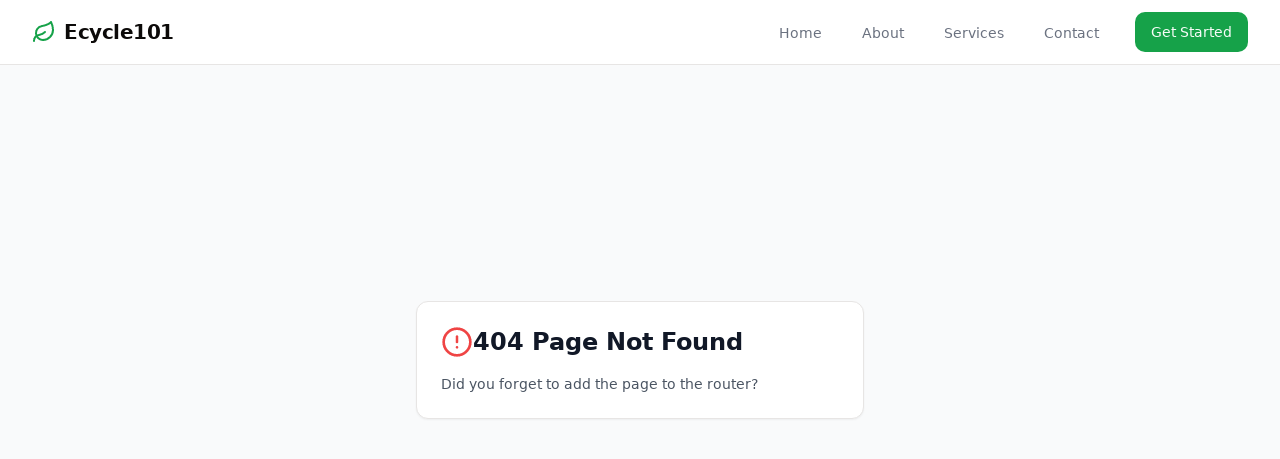

--- FILE ---
content_type: text/html; charset=UTF-8
request_url: https://ecycle101.com/certificate-of-electronic-recycling/
body_size: 1685
content:
<!DOCTYPE html>
<html lang="en">
  <head>
    <style data-vite-theme="" data-inject-first="">:root {
      --background: 0 0% 100%;
--foreground: 20 14.3% 4.1%;
--muted: 60 4.8% 95.9%;
--muted-foreground: 25 5.3% 44.7%;
--popover: 0 0% 100%;
--popover-foreground: 20 14.3% 4.1%;
--card: 0 0% 100%;
--card-foreground: 20 14.3% 4.1%;
--border: 20 5.9% 90%;
--input: 20 5.9% 90%;
--primary: 142 76% 36%;
--primary-foreground: 127 37% 98%;
--secondary: 60 4.8% 95.9%;
--secondary-foreground: 24 9.8% 10%;
--accent: 60 4.8% 95.9%;
--accent-foreground: 24 9.8% 10%;
--destructive: 0 84.2% 60.2%;
--destructive-foreground: 60 9.1% 97.8%;
--ring: 20 14.3% 4.1%;
--radius: 0.75rem;
  }
  .dark {
      --background: 240 10% 3.9%;
--foreground: 0 0% 98%;
--muted: 240 3.7% 15.9%;
--muted-foreground: 240 5% 64.9%;
--popover: 240 10% 3.9%;
--popover-foreground: 0 0% 98%;
--card: 240 10% 3.9%;
--card-foreground: 0 0% 98%;
--border: 240 3.7% 15.9%;
--input: 240 3.7% 15.9%;
--primary: 142 76% 36%;
--primary-foreground: 127 37% 98%;
--secondary: 240 3.7% 15.9%;
--secondary-foreground: 0 0% 98%;
--accent: 240 3.7% 15.9%;
--accent-foreground: 0 0% 98%;
--destructive: 0 62.8% 30.6%;
--destructive-foreground: 0 0% 98%;
--ring: 240 4.9% 83.9%;
--radius: 0.75rem;
  }</style>

    <meta charset="UTF-8" />
    <link rel="icon" type="image/svg+xml" href="/logo.jpg" />
    <meta name="viewport" content="width=device-width, initial-scale=1.0" />
    <meta name="description" content="Ecycle101 - Secure, sustainable, and seamless electronics recycling for the modern world" />
    <meta name="theme-color" content="#075E54" />
    <title>Ecycle101 - Electronics Recycling Services</title>
    <script type="module" crossorigin src="/assets/index-CYdyHX_0.js"></script>
    <link rel="stylesheet" crossorigin href="/assets/index-Dh_-JgSU.css">
  </head>
  <body>
    <div id="root"></div>
  </body>
</html>

--- FILE ---
content_type: application/javascript; charset=UTF-8
request_url: https://ecycle101.com/assets/index-CYdyHX_0.js
body_size: 736072
content:
var HR=Object.defineProperty;var m_=e=>{throw TypeError(e)};var KR=(e,t,n)=>t in e?HR(e,t,{enumerable:!0,configurable:!0,writable:!0,value:n}):e[t]=n;var R=(e,t,n)=>KR(e,typeof t!="symbol"?t+"":t,n),yh=(e,t,n)=>t.has(e)||m_("Cannot "+n);var B=(e,t,n)=>(yh(e,t,"read from private field"),n?n.call(e):t.get(e)),Fe=(e,t,n)=>t.has(e)?m_("Cannot add the same private member more than once"):t instanceof WeakSet?t.add(e):t.set(e,n),be=(e,t,n,r)=>(yh(e,t,"write to private field"),r?r.call(e,n):t.set(e,n),n),St=(e,t,n)=>(yh(e,t,"access private method"),n);var Ju=(e,t,n,r)=>({set _(i){be(e,t,i,n)},get _(){return B(e,t,r)}});function qR(e,t){for(var n=0;n<t.length;n++){const r=t[n];if(typeof r!="string"&&!Array.isArray(r)){for(const i in r)if(i!=="default"&&!(i in e)){const o=Object.getOwnPropertyDescriptor(r,i);o&&Object.defineProperty(e,i,o.get?o:{enumerable:!0,get:()=>r[i]})}}}return Object.freeze(Object.defineProperty(e,Symbol.toStringTag,{value:"Module"}))}(function(){const t=document.createElement("link").relList;if(t&&t.supports&&t.supports("modulepreload"))return;for(const i of document.querySelectorAll('link[rel="modulepreload"]'))r(i);new MutationObserver(i=>{for(const o of i)if(o.type==="childList")for(const a of o.addedNodes)a.tagName==="LINK"&&a.rel==="modulepreload"&&r(a)}).observe(document,{childList:!0,subtree:!0});function n(i){const o={};return i.integrity&&(o.integrity=i.integrity),i.referrerPolicy&&(o.referrerPolicy=i.referrerPolicy),i.crossOrigin==="use-credentials"?o.credentials="include":i.crossOrigin==="anonymous"?o.credentials="omit":o.credentials="same-origin",o}function r(i){if(i.ep)return;i.ep=!0;const o=n(i);fetch(i.href,o)}})();var GR=typeof globalThis<"u"?globalThis:typeof window<"u"?window:typeof global<"u"?global:typeof self<"u"?self:{};function lg(e){return e&&e.__esModule&&Object.prototype.hasOwnProperty.call(e,"default")?e.default:e}var RP={exports:{}},tf={},OP={exports:{}},je={};/**
 * @license React
 * react.production.min.js
 *
 * Copyright (c) Facebook, Inc. and its affiliates.
 *
 * This source code is licensed under the MIT license found in the
 * LICENSE file in the root directory of this source tree.
 */var yu=Symbol.for("react.element"),QR=Symbol.for("react.portal"),XR=Symbol.for("react.fragment"),YR=Symbol.for("react.strict_mode"),JR=Symbol.for("react.profiler"),eO=Symbol.for("react.provider"),tO=Symbol.for("react.context"),nO=Symbol.for("react.forward_ref"),rO=Symbol.for("react.suspense"),iO=Symbol.for("react.memo"),sO=Symbol.for("react.lazy"),g_=Symbol.iterator;function oO(e){return e===null||typeof e!="object"?null:(e=g_&&e[g_]||e["@@iterator"],typeof e=="function"?e:null)}var IP={isMounted:function(){return!1},enqueueForceUpdate:function(){},enqueueReplaceState:function(){},enqueueSetState:function(){}},DP=Object.assign,jP={};function Sa(e,t,n){this.props=e,this.context=t,this.refs=jP,this.updater=n||IP}Sa.prototype.isReactComponent={};Sa.prototype.setState=function(e,t){if(typeof e!="object"&&typeof e!="function"&&e!=null)throw Error("setState(...): takes an object of state variables to update or a function which returns an object of state variables.");this.updater.enqueueSetState(this,e,t,"setState")};Sa.prototype.forceUpdate=function(e){this.updater.enqueueForceUpdate(this,e,"forceUpdate")};function VP(){}VP.prototype=Sa.prototype;function ug(e,t,n){this.props=e,this.context=t,this.refs=jP,this.updater=n||IP}var cg=ug.prototype=new VP;cg.constructor=ug;DP(cg,Sa.prototype);cg.isPureReactComponent=!0;var v_=Array.isArray,zP=Object.prototype.hasOwnProperty,dg={current:null},FP={key:!0,ref:!0,__self:!0,__source:!0};function BP(e,t,n){var r,i={},o=null,a=null;if(t!=null)for(r in t.ref!==void 0&&(a=t.ref),t.key!==void 0&&(o=""+t.key),t)zP.call(t,r)&&!FP.hasOwnProperty(r)&&(i[r]=t[r]);var u=arguments.length-2;if(u===1)i.children=n;else if(1<u){for(var d=Array(u),f=0;f<u;f++)d[f]=arguments[f+2];i.children=d}if(e&&e.defaultProps)for(r in u=e.defaultProps,u)i[r]===void 0&&(i[r]=u[r]);return{$$typeof:yu,type:e,key:o,ref:a,props:i,_owner:dg.current}}function aO(e,t){return{$$typeof:yu,type:e.type,key:t,ref:e.ref,props:e.props,_owner:e._owner}}function fg(e){return typeof e=="object"&&e!==null&&e.$$typeof===yu}function lO(e){var t={"=":"=0",":":"=2"};return"$"+e.replace(/[=:]/g,function(n){return t[n]})}var y_=/\/+/g;function _h(e,t){return typeof e=="object"&&e!==null&&e.key!=null?lO(""+e.key):t.toString(36)}function Nc(e,t,n,r,i){var o=typeof e;(o==="undefined"||o==="boolean")&&(e=null);var a=!1;if(e===null)a=!0;else switch(o){case"string":case"number":a=!0;break;case"object":switch(e.$$typeof){case yu:case QR:a=!0}}if(a)return a=e,i=i(a),e=r===""?"."+_h(a,0):r,v_(i)?(n="",e!=null&&(n=e.replace(y_,"$&/")+"/"),Nc(i,t,n,"",function(f){return f})):i!=null&&(fg(i)&&(i=aO(i,n+(!i.key||a&&a.key===i.key?"":(""+i.key).replace(y_,"$&/")+"/")+e)),t.push(i)),1;if(a=0,r=r===""?".":r+":",v_(e))for(var u=0;u<e.length;u++){o=e[u];var d=r+_h(o,u);a+=Nc(o,t,n,d,i)}else if(d=oO(e),typeof d=="function")for(e=d.call(e),u=0;!(o=e.next()).done;)o=o.value,d=r+_h(o,u++),a+=Nc(o,t,n,d,i);else if(o==="object")throw t=String(e),Error("Objects are not valid as a React child (found: "+(t==="[object Object]"?"object with keys {"+Object.keys(e).join(", ")+"}":t)+"). If you meant to render a collection of children, use an array instead.");return a}function ec(e,t,n){if(e==null)return e;var r=[],i=0;return Nc(e,r,"","",function(o){return t.call(n,o,i++)}),r}function uO(e){if(e._status===-1){var t=e._result;t=t(),t.then(function(n){(e._status===0||e._status===-1)&&(e._status=1,e._result=n)},function(n){(e._status===0||e._status===-1)&&(e._status=2,e._result=n)}),e._status===-1&&(e._status=0,e._result=t)}if(e._status===1)return e._result.default;throw e._result}var pn={current:null},Lc={transition:null},cO={ReactCurrentDispatcher:pn,ReactCurrentBatchConfig:Lc,ReactCurrentOwner:dg};function UP(){throw Error("act(...) is not supported in production builds of React.")}je.Children={map:ec,forEach:function(e,t,n){ec(e,function(){t.apply(this,arguments)},n)},count:function(e){var t=0;return ec(e,function(){t++}),t},toArray:function(e){return ec(e,function(t){return t})||[]},only:function(e){if(!fg(e))throw Error("React.Children.only expected to receive a single React element child.");return e}};je.Component=Sa;je.Fragment=XR;je.Profiler=JR;je.PureComponent=ug;je.StrictMode=YR;je.Suspense=rO;je.__SECRET_INTERNALS_DO_NOT_USE_OR_YOU_WILL_BE_FIRED=cO;je.act=UP;je.cloneElement=function(e,t,n){if(e==null)throw Error("React.cloneElement(...): The argument must be a React element, but you passed "+e+".");var r=DP({},e.props),i=e.key,o=e.ref,a=e._owner;if(t!=null){if(t.ref!==void 0&&(o=t.ref,a=dg.current),t.key!==void 0&&(i=""+t.key),e.type&&e.type.defaultProps)var u=e.type.defaultProps;for(d in t)zP.call(t,d)&&!FP.hasOwnProperty(d)&&(r[d]=t[d]===void 0&&u!==void 0?u[d]:t[d])}var d=arguments.length-2;if(d===1)r.children=n;else if(1<d){u=Array(d);for(var f=0;f<d;f++)u[f]=arguments[f+2];r.children=u}return{$$typeof:yu,type:e.type,key:i,ref:o,props:r,_owner:a}};je.createContext=function(e){return e={$$typeof:tO,_currentValue:e,_currentValue2:e,_threadCount:0,Provider:null,Consumer:null,_defaultValue:null,_globalName:null},e.Provider={$$typeof:eO,_context:e},e.Consumer=e};je.createElement=BP;je.createFactory=function(e){var t=BP.bind(null,e);return t.type=e,t};je.createRef=function(){return{current:null}};je.forwardRef=function(e){return{$$typeof:nO,render:e}};je.isValidElement=fg;je.lazy=function(e){return{$$typeof:sO,_payload:{_status:-1,_result:e},_init:uO}};je.memo=function(e,t){return{$$typeof:iO,type:e,compare:t===void 0?null:t}};je.startTransition=function(e){var t=Lc.transition;Lc.transition={};try{e()}finally{Lc.transition=t}};je.unstable_act=UP;je.useCallback=function(e,t){return pn.current.useCallback(e,t)};je.useContext=function(e){return pn.current.useContext(e)};je.useDebugValue=function(){};je.useDeferredValue=function(e){return pn.current.useDeferredValue(e)};je.useEffect=function(e,t){return pn.current.useEffect(e,t)};je.useId=function(){return pn.current.useId()};je.useImperativeHandle=function(e,t,n){return pn.current.useImperativeHandle(e,t,n)};je.useInsertionEffect=function(e,t){return pn.current.useInsertionEffect(e,t)};je.useLayoutEffect=function(e,t){return pn.current.useLayoutEffect(e,t)};je.useMemo=function(e,t){return pn.current.useMemo(e,t)};je.useReducer=function(e,t,n){return pn.current.useReducer(e,t,n)};je.useRef=function(e){return pn.current.useRef(e)};je.useState=function(e){return pn.current.useState(e)};je.useSyncExternalStore=function(e,t,n){return pn.current.useSyncExternalStore(e,t,n)};je.useTransition=function(){return pn.current.useTransition()};je.version="18.3.1";OP.exports=je;var w=OP.exports;const Me=lg(w),ZP=qR({__proto__:null,default:Me},[w]);/**
 * @license React
 * react-jsx-runtime.production.min.js
 *
 * Copyright (c) Facebook, Inc. and its affiliates.
 *
 * This source code is licensed under the MIT license found in the
 * LICENSE file in the root directory of this source tree.
 */var dO=w,fO=Symbol.for("react.element"),hO=Symbol.for("react.fragment"),pO=Object.prototype.hasOwnProperty,mO=dO.__SECRET_INTERNALS_DO_NOT_USE_OR_YOU_WILL_BE_FIRED.ReactCurrentOwner,gO={key:!0,ref:!0,__self:!0,__source:!0};function $P(e,t,n){var r,i={},o=null,a=null;n!==void 0&&(o=""+n),t.key!==void 0&&(o=""+t.key),t.ref!==void 0&&(a=t.ref);for(r in t)pO.call(t,r)&&!gO.hasOwnProperty(r)&&(i[r]=t[r]);if(e&&e.defaultProps)for(r in t=e.defaultProps,t)i[r]===void 0&&(i[r]=t[r]);return{$$typeof:fO,type:e,key:o,ref:a,props:i,_owner:mO.current}}tf.Fragment=hO;tf.jsx=$P;tf.jsxs=$P;RP.exports=tf;var y=RP.exports,WP={exports:{}},In={},HP={exports:{}},KP={};/**
 * @license React
 * scheduler.production.min.js
 *
 * Copyright (c) Facebook, Inc. and its affiliates.
 *
 * This source code is licensed under the MIT license found in the
 * LICENSE file in the root directory of this source tree.
 */(function(e){function t(O,Y){var $=O.length;O.push(Y);e:for(;0<$;){var le=$-1>>>1,Se=O[le];if(0<i(Se,Y))O[le]=Y,O[$]=Se,$=le;else break e}}function n(O){return O.length===0?null:O[0]}function r(O){if(O.length===0)return null;var Y=O[0],$=O.pop();if($!==Y){O[0]=$;e:for(var le=0,Se=O.length,We=Se>>>1;le<We;){var Pe=2*(le+1)-1,ke=O[Pe],ge=Pe+1,fe=O[ge];if(0>i(ke,$))ge<Se&&0>i(fe,ke)?(O[le]=fe,O[ge]=$,le=ge):(O[le]=ke,O[Pe]=$,le=Pe);else if(ge<Se&&0>i(fe,$))O[le]=fe,O[ge]=$,le=ge;else break e}}return Y}function i(O,Y){var $=O.sortIndex-Y.sortIndex;return $!==0?$:O.id-Y.id}if(typeof performance=="object"&&typeof performance.now=="function"){var o=performance;e.unstable_now=function(){return o.now()}}else{var a=Date,u=a.now();e.unstable_now=function(){return a.now()-u}}var d=[],f=[],h=1,m=null,g=3,b=!1,C=!1,x=!1,E=typeof setTimeout=="function"?setTimeout:null,S=typeof clearTimeout=="function"?clearTimeout:null,_=typeof setImmediate<"u"?setImmediate:null;typeof navigator<"u"&&navigator.scheduling!==void 0&&navigator.scheduling.isInputPending!==void 0&&navigator.scheduling.isInputPending.bind(navigator.scheduling);function P(O){for(var Y=n(f);Y!==null;){if(Y.callback===null)r(f);else if(Y.startTime<=O)r(f),Y.sortIndex=Y.expirationTime,t(d,Y);else break;Y=n(f)}}function k(O){if(x=!1,P(O),!C)if(n(d)!==null)C=!0,ne(N);else{var Y=n(f);Y!==null&&ie(k,Y.startTime-O)}}function N(O,Y){C=!1,x&&(x=!1,S(D),D=-1),b=!0;var $=g;try{for(P(Y),m=n(d);m!==null&&(!(m.expirationTime>Y)||O&&!se());){var le=m.callback;if(typeof le=="function"){m.callback=null,g=m.priorityLevel;var Se=le(m.expirationTime<=Y);Y=e.unstable_now(),typeof Se=="function"?m.callback=Se:m===n(d)&&r(d),P(Y)}else r(d);m=n(d)}if(m!==null)var We=!0;else{var Pe=n(f);Pe!==null&&ie(k,Pe.startTime-Y),We=!1}return We}finally{m=null,g=$,b=!1}}var I=!1,V=null,D=-1,G=5,q=-1;function se(){return!(e.unstable_now()-q<G)}function Z(){if(V!==null){var O=e.unstable_now();q=O;var Y=!0;try{Y=V(!0,O)}finally{Y?re():(I=!1,V=null)}}else I=!1}var re;if(typeof _=="function")re=function(){_(Z)};else if(typeof MessageChannel<"u"){var W=new MessageChannel,he=W.port2;W.port1.onmessage=Z,re=function(){he.postMessage(null)}}else re=function(){E(Z,0)};function ne(O){V=O,I||(I=!0,re())}function ie(O,Y){D=E(function(){O(e.unstable_now())},Y)}e.unstable_IdlePriority=5,e.unstable_ImmediatePriority=1,e.unstable_LowPriority=4,e.unstable_NormalPriority=3,e.unstable_Profiling=null,e.unstable_UserBlockingPriority=2,e.unstable_cancelCallback=function(O){O.callback=null},e.unstable_continueExecution=function(){C||b||(C=!0,ne(N))},e.unstable_forceFrameRate=function(O){0>O||125<O?console.error("forceFrameRate takes a positive int between 0 and 125, forcing frame rates higher than 125 fps is not supported"):G=0<O?Math.floor(1e3/O):5},e.unstable_getCurrentPriorityLevel=function(){return g},e.unstable_getFirstCallbackNode=function(){return n(d)},e.unstable_next=function(O){switch(g){case 1:case 2:case 3:var Y=3;break;default:Y=g}var $=g;g=Y;try{return O()}finally{g=$}},e.unstable_pauseExecution=function(){},e.unstable_requestPaint=function(){},e.unstable_runWithPriority=function(O,Y){switch(O){case 1:case 2:case 3:case 4:case 5:break;default:O=3}var $=g;g=O;try{return Y()}finally{g=$}},e.unstable_scheduleCallback=function(O,Y,$){var le=e.unstable_now();switch(typeof $=="object"&&$!==null?($=$.delay,$=typeof $=="number"&&0<$?le+$:le):$=le,O){case 1:var Se=-1;break;case 2:Se=250;break;case 5:Se=1073741823;break;case 4:Se=1e4;break;default:Se=5e3}return Se=$+Se,O={id:h++,callback:Y,priorityLevel:O,startTime:$,expirationTime:Se,sortIndex:-1},$>le?(O.sortIndex=$,t(f,O),n(d)===null&&O===n(f)&&(x?(S(D),D=-1):x=!0,ie(k,$-le))):(O.sortIndex=Se,t(d,O),C||b||(C=!0,ne(N))),O},e.unstable_shouldYield=se,e.unstable_wrapCallback=function(O){var Y=g;return function(){var $=g;g=Y;try{return O.apply(this,arguments)}finally{g=$}}}})(KP);HP.exports=KP;var vO=HP.exports;/**
 * @license React
 * react-dom.production.min.js
 *
 * Copyright (c) Facebook, Inc. and its affiliates.
 *
 * This source code is licensed under the MIT license found in the
 * LICENSE file in the root directory of this source tree.
 */var yO=w,Mn=vO;function Q(e){for(var t="https://reactjs.org/docs/error-decoder.html?invariant="+e,n=1;n<arguments.length;n++)t+="&args[]="+encodeURIComponent(arguments[n]);return"Minified React error #"+e+"; visit "+t+" for the full message or use the non-minified dev environment for full errors and additional helpful warnings."}var qP=new Set,Ml={};function Qs(e,t){oa(e,t),oa(e+"Capture",t)}function oa(e,t){for(Ml[e]=t,e=0;e<t.length;e++)qP.add(t[e])}var li=!(typeof window>"u"||typeof window.document>"u"||typeof window.document.createElement>"u"),Cp=Object.prototype.hasOwnProperty,_O=/^[:A-Z_a-z\u00C0-\u00D6\u00D8-\u00F6\u00F8-\u02FF\u0370-\u037D\u037F-\u1FFF\u200C-\u200D\u2070-\u218F\u2C00-\u2FEF\u3001-\uD7FF\uF900-\uFDCF\uFDF0-\uFFFD][:A-Z_a-z\u00C0-\u00D6\u00D8-\u00F6\u00F8-\u02FF\u0370-\u037D\u037F-\u1FFF\u200C-\u200D\u2070-\u218F\u2C00-\u2FEF\u3001-\uD7FF\uF900-\uFDCF\uFDF0-\uFFFD\-.0-9\u00B7\u0300-\u036F\u203F-\u2040]*$/,__={},x_={};function xO(e){return Cp.call(x_,e)?!0:Cp.call(__,e)?!1:_O.test(e)?x_[e]=!0:(__[e]=!0,!1)}function wO(e,t,n,r){if(n!==null&&n.type===0)return!1;switch(typeof t){case"function":case"symbol":return!0;case"boolean":return r?!1:n!==null?!n.acceptsBooleans:(e=e.toLowerCase().slice(0,5),e!=="data-"&&e!=="aria-");default:return!1}}function SO(e,t,n,r){if(t===null||typeof t>"u"||wO(e,t,n,r))return!0;if(r)return!1;if(n!==null)switch(n.type){case 3:return!t;case 4:return t===!1;case 5:return isNaN(t);case 6:return isNaN(t)||1>t}return!1}function mn(e,t,n,r,i,o,a){this.acceptsBooleans=t===2||t===3||t===4,this.attributeName=r,this.attributeNamespace=i,this.mustUseProperty=n,this.propertyName=e,this.type=t,this.sanitizeURL=o,this.removeEmptyString=a}var Ht={};"children dangerouslySetInnerHTML defaultValue defaultChecked innerHTML suppressContentEditableWarning suppressHydrationWarning style".split(" ").forEach(function(e){Ht[e]=new mn(e,0,!1,e,null,!1,!1)});[["acceptCharset","accept-charset"],["className","class"],["htmlFor","for"],["httpEquiv","http-equiv"]].forEach(function(e){var t=e[0];Ht[t]=new mn(t,1,!1,e[1],null,!1,!1)});["contentEditable","draggable","spellCheck","value"].forEach(function(e){Ht[e]=new mn(e,2,!1,e.toLowerCase(),null,!1,!1)});["autoReverse","externalResourcesRequired","focusable","preserveAlpha"].forEach(function(e){Ht[e]=new mn(e,2,!1,e,null,!1,!1)});"allowFullScreen async autoFocus autoPlay controls default defer disabled disablePictureInPicture disableRemotePlayback formNoValidate hidden loop noModule noValidate open playsInline readOnly required reversed scoped seamless itemScope".split(" ").forEach(function(e){Ht[e]=new mn(e,3,!1,e.toLowerCase(),null,!1,!1)});["checked","multiple","muted","selected"].forEach(function(e){Ht[e]=new mn(e,3,!0,e,null,!1,!1)});["capture","download"].forEach(function(e){Ht[e]=new mn(e,4,!1,e,null,!1,!1)});["cols","rows","size","span"].forEach(function(e){Ht[e]=new mn(e,6,!1,e,null,!1,!1)});["rowSpan","start"].forEach(function(e){Ht[e]=new mn(e,5,!1,e.toLowerCase(),null,!1,!1)});var hg=/[\-:]([a-z])/g;function pg(e){return e[1].toUpperCase()}"accent-height alignment-baseline arabic-form baseline-shift cap-height clip-path clip-rule color-interpolation color-interpolation-filters color-profile color-rendering dominant-baseline enable-background fill-opacity fill-rule flood-color flood-opacity font-family font-size font-size-adjust font-stretch font-style font-variant font-weight glyph-name glyph-orientation-horizontal glyph-orientation-vertical horiz-adv-x horiz-origin-x image-rendering letter-spacing lighting-color marker-end marker-mid marker-start overline-position overline-thickness paint-order panose-1 pointer-events rendering-intent shape-rendering stop-color stop-opacity strikethrough-position strikethrough-thickness stroke-dasharray stroke-dashoffset stroke-linecap stroke-linejoin stroke-miterlimit stroke-opacity stroke-width text-anchor text-decoration text-rendering underline-position underline-thickness unicode-bidi unicode-range units-per-em v-alphabetic v-hanging v-ideographic v-mathematical vector-effect vert-adv-y vert-origin-x vert-origin-y word-spacing writing-mode xmlns:xlink x-height".split(" ").forEach(function(e){var t=e.replace(hg,pg);Ht[t]=new mn(t,1,!1,e,null,!1,!1)});"xlink:actuate xlink:arcrole xlink:role xlink:show xlink:title xlink:type".split(" ").forEach(function(e){var t=e.replace(hg,pg);Ht[t]=new mn(t,1,!1,e,"http://www.w3.org/1999/xlink",!1,!1)});["xml:base","xml:lang","xml:space"].forEach(function(e){var t=e.replace(hg,pg);Ht[t]=new mn(t,1,!1,e,"http://www.w3.org/XML/1998/namespace",!1,!1)});["tabIndex","crossOrigin"].forEach(function(e){Ht[e]=new mn(e,1,!1,e.toLowerCase(),null,!1,!1)});Ht.xlinkHref=new mn("xlinkHref",1,!1,"xlink:href","http://www.w3.org/1999/xlink",!0,!1);["src","href","action","formAction"].forEach(function(e){Ht[e]=new mn(e,1,!1,e.toLowerCase(),null,!0,!0)});function mg(e,t,n,r){var i=Ht.hasOwnProperty(t)?Ht[t]:null;(i!==null?i.type!==0:r||!(2<t.length)||t[0]!=="o"&&t[0]!=="O"||t[1]!=="n"&&t[1]!=="N")&&(SO(t,n,i,r)&&(n=null),r||i===null?xO(t)&&(n===null?e.removeAttribute(t):e.setAttribute(t,""+n)):i.mustUseProperty?e[i.propertyName]=n===null?i.type===3?!1:"":n:(t=i.attributeName,r=i.attributeNamespace,n===null?e.removeAttribute(t):(i=i.type,n=i===3||i===4&&n===!0?"":""+n,r?e.setAttributeNS(r,t,n):e.setAttribute(t,n))))}var gi=yO.__SECRET_INTERNALS_DO_NOT_USE_OR_YOU_WILL_BE_FIRED,tc=Symbol.for("react.element"),wo=Symbol.for("react.portal"),So=Symbol.for("react.fragment"),gg=Symbol.for("react.strict_mode"),Ep=Symbol.for("react.profiler"),GP=Symbol.for("react.provider"),QP=Symbol.for("react.context"),vg=Symbol.for("react.forward_ref"),kp=Symbol.for("react.suspense"),Np=Symbol.for("react.suspense_list"),yg=Symbol.for("react.memo"),Ti=Symbol.for("react.lazy"),XP=Symbol.for("react.offscreen"),w_=Symbol.iterator;function Ka(e){return e===null||typeof e!="object"?null:(e=w_&&e[w_]||e["@@iterator"],typeof e=="function"?e:null)}var ht=Object.assign,xh;function ll(e){if(xh===void 0)try{throw Error()}catch(n){var t=n.stack.trim().match(/\n( *(at )?)/);xh=t&&t[1]||""}return`
`+xh+e}var wh=!1;function Sh(e,t){if(!e||wh)return"";wh=!0;var n=Error.prepareStackTrace;Error.prepareStackTrace=void 0;try{if(t)if(t=function(){throw Error()},Object.defineProperty(t.prototype,"props",{set:function(){throw Error()}}),typeof Reflect=="object"&&Reflect.construct){try{Reflect.construct(t,[])}catch(f){var r=f}Reflect.construct(e,[],t)}else{try{t.call()}catch(f){r=f}e.call(t.prototype)}else{try{throw Error()}catch(f){r=f}e()}}catch(f){if(f&&r&&typeof f.stack=="string"){for(var i=f.stack.split(`
`),o=r.stack.split(`
`),a=i.length-1,u=o.length-1;1<=a&&0<=u&&i[a]!==o[u];)u--;for(;1<=a&&0<=u;a--,u--)if(i[a]!==o[u]){if(a!==1||u!==1)do if(a--,u--,0>u||i[a]!==o[u]){var d=`
`+i[a].replace(" at new "," at ");return e.displayName&&d.includes("<anonymous>")&&(d=d.replace("<anonymous>",e.displayName)),d}while(1<=a&&0<=u);break}}}finally{wh=!1,Error.prepareStackTrace=n}return(e=e?e.displayName||e.name:"")?ll(e):""}function bO(e){switch(e.tag){case 5:return ll(e.type);case 16:return ll("Lazy");case 13:return ll("Suspense");case 19:return ll("SuspenseList");case 0:case 2:case 15:return e=Sh(e.type,!1),e;case 11:return e=Sh(e.type.render,!1),e;case 1:return e=Sh(e.type,!0),e;default:return""}}function Lp(e){if(e==null)return null;if(typeof e=="function")return e.displayName||e.name||null;if(typeof e=="string")return e;switch(e){case So:return"Fragment";case wo:return"Portal";case Ep:return"Profiler";case gg:return"StrictMode";case kp:return"Suspense";case Np:return"SuspenseList"}if(typeof e=="object")switch(e.$$typeof){case QP:return(e.displayName||"Context")+".Consumer";case GP:return(e._context.displayName||"Context")+".Provider";case vg:var t=e.render;return e=e.displayName,e||(e=t.displayName||t.name||"",e=e!==""?"ForwardRef("+e+")":"ForwardRef"),e;case yg:return t=e.displayName||null,t!==null?t:Lp(e.type)||"Memo";case Ti:t=e._payload,e=e._init;try{return Lp(e(t))}catch{}}return null}function PO(e){var t=e.type;switch(e.tag){case 24:return"Cache";case 9:return(t.displayName||"Context")+".Consumer";case 10:return(t._context.displayName||"Context")+".Provider";case 18:return"DehydratedFragment";case 11:return e=t.render,e=e.displayName||e.name||"",t.displayName||(e!==""?"ForwardRef("+e+")":"ForwardRef");case 7:return"Fragment";case 5:return t;case 4:return"Portal";case 3:return"Root";case 6:return"Text";case 16:return Lp(t);case 8:return t===gg?"StrictMode":"Mode";case 22:return"Offscreen";case 12:return"Profiler";case 21:return"Scope";case 13:return"Suspense";case 19:return"SuspenseList";case 25:return"TracingMarker";case 1:case 0:case 17:case 2:case 14:case 15:if(typeof t=="function")return t.displayName||t.name||null;if(typeof t=="string")return t}return null}function Qi(e){switch(typeof e){case"boolean":case"number":case"string":case"undefined":return e;case"object":return e;default:return""}}function YP(e){var t=e.type;return(e=e.nodeName)&&e.toLowerCase()==="input"&&(t==="checkbox"||t==="radio")}function TO(e){var t=YP(e)?"checked":"value",n=Object.getOwnPropertyDescriptor(e.constructor.prototype,t),r=""+e[t];if(!e.hasOwnProperty(t)&&typeof n<"u"&&typeof n.get=="function"&&typeof n.set=="function"){var i=n.get,o=n.set;return Object.defineProperty(e,t,{configurable:!0,get:function(){return i.call(this)},set:function(a){r=""+a,o.call(this,a)}}),Object.defineProperty(e,t,{enumerable:n.enumerable}),{getValue:function(){return r},setValue:function(a){r=""+a},stopTracking:function(){e._valueTracker=null,delete e[t]}}}}function nc(e){e._valueTracker||(e._valueTracker=TO(e))}function JP(e){if(!e)return!1;var t=e._valueTracker;if(!t)return!0;var n=t.getValue(),r="";return e&&(r=YP(e)?e.checked?"true":"false":e.value),e=r,e!==n?(t.setValue(e),!0):!1}function Yc(e){if(e=e||(typeof document<"u"?document:void 0),typeof e>"u")return null;try{return e.activeElement||e.body}catch{return e.body}}function Ap(e,t){var n=t.checked;return ht({},t,{defaultChecked:void 0,defaultValue:void 0,value:void 0,checked:n??e._wrapperState.initialChecked})}function S_(e,t){var n=t.defaultValue==null?"":t.defaultValue,r=t.checked!=null?t.checked:t.defaultChecked;n=Qi(t.value!=null?t.value:n),e._wrapperState={initialChecked:r,initialValue:n,controlled:t.type==="checkbox"||t.type==="radio"?t.checked!=null:t.value!=null}}function eT(e,t){t=t.checked,t!=null&&mg(e,"checked",t,!1)}function Mp(e,t){eT(e,t);var n=Qi(t.value),r=t.type;if(n!=null)r==="number"?(n===0&&e.value===""||e.value!=n)&&(e.value=""+n):e.value!==""+n&&(e.value=""+n);else if(r==="submit"||r==="reset"){e.removeAttribute("value");return}t.hasOwnProperty("value")?Rp(e,t.type,n):t.hasOwnProperty("defaultValue")&&Rp(e,t.type,Qi(t.defaultValue)),t.checked==null&&t.defaultChecked!=null&&(e.defaultChecked=!!t.defaultChecked)}function b_(e,t,n){if(t.hasOwnProperty("value")||t.hasOwnProperty("defaultValue")){var r=t.type;if(!(r!=="submit"&&r!=="reset"||t.value!==void 0&&t.value!==null))return;t=""+e._wrapperState.initialValue,n||t===e.value||(e.value=t),e.defaultValue=t}n=e.name,n!==""&&(e.name=""),e.defaultChecked=!!e._wrapperState.initialChecked,n!==""&&(e.name=n)}function Rp(e,t,n){(t!=="number"||Yc(e.ownerDocument)!==e)&&(n==null?e.defaultValue=""+e._wrapperState.initialValue:e.defaultValue!==""+n&&(e.defaultValue=""+n))}var ul=Array.isArray;function zo(e,t,n,r){if(e=e.options,t){t={};for(var i=0;i<n.length;i++)t["$"+n[i]]=!0;for(n=0;n<e.length;n++)i=t.hasOwnProperty("$"+e[n].value),e[n].selected!==i&&(e[n].selected=i),i&&r&&(e[n].defaultSelected=!0)}else{for(n=""+Qi(n),t=null,i=0;i<e.length;i++){if(e[i].value===n){e[i].selected=!0,r&&(e[i].defaultSelected=!0);return}t!==null||e[i].disabled||(t=e[i])}t!==null&&(t.selected=!0)}}function Op(e,t){if(t.dangerouslySetInnerHTML!=null)throw Error(Q(91));return ht({},t,{value:void 0,defaultValue:void 0,children:""+e._wrapperState.initialValue})}function P_(e,t){var n=t.value;if(n==null){if(n=t.children,t=t.defaultValue,n!=null){if(t!=null)throw Error(Q(92));if(ul(n)){if(1<n.length)throw Error(Q(93));n=n[0]}t=n}t==null&&(t=""),n=t}e._wrapperState={initialValue:Qi(n)}}function tT(e,t){var n=Qi(t.value),r=Qi(t.defaultValue);n!=null&&(n=""+n,n!==e.value&&(e.value=n),t.defaultValue==null&&e.defaultValue!==n&&(e.defaultValue=n)),r!=null&&(e.defaultValue=""+r)}function T_(e){var t=e.textContent;t===e._wrapperState.initialValue&&t!==""&&t!==null&&(e.value=t)}function nT(e){switch(e){case"svg":return"http://www.w3.org/2000/svg";case"math":return"http://www.w3.org/1998/Math/MathML";default:return"http://www.w3.org/1999/xhtml"}}function Ip(e,t){return e==null||e==="http://www.w3.org/1999/xhtml"?nT(t):e==="http://www.w3.org/2000/svg"&&t==="foreignObject"?"http://www.w3.org/1999/xhtml":e}var rc,rT=function(e){return typeof MSApp<"u"&&MSApp.execUnsafeLocalFunction?function(t,n,r,i){MSApp.execUnsafeLocalFunction(function(){return e(t,n,r,i)})}:e}(function(e,t){if(e.namespaceURI!=="http://www.w3.org/2000/svg"||"innerHTML"in e)e.innerHTML=t;else{for(rc=rc||document.createElement("div"),rc.innerHTML="<svg>"+t.valueOf().toString()+"</svg>",t=rc.firstChild;e.firstChild;)e.removeChild(e.firstChild);for(;t.firstChild;)e.appendChild(t.firstChild)}});function Rl(e,t){if(t){var n=e.firstChild;if(n&&n===e.lastChild&&n.nodeType===3){n.nodeValue=t;return}}e.textContent=t}var vl={animationIterationCount:!0,aspectRatio:!0,borderImageOutset:!0,borderImageSlice:!0,borderImageWidth:!0,boxFlex:!0,boxFlexGroup:!0,boxOrdinalGroup:!0,columnCount:!0,columns:!0,flex:!0,flexGrow:!0,flexPositive:!0,flexShrink:!0,flexNegative:!0,flexOrder:!0,gridArea:!0,gridRow:!0,gridRowEnd:!0,gridRowSpan:!0,gridRowStart:!0,gridColumn:!0,gridColumnEnd:!0,gridColumnSpan:!0,gridColumnStart:!0,fontWeight:!0,lineClamp:!0,lineHeight:!0,opacity:!0,order:!0,orphans:!0,tabSize:!0,widows:!0,zIndex:!0,zoom:!0,fillOpacity:!0,floodOpacity:!0,stopOpacity:!0,strokeDasharray:!0,strokeDashoffset:!0,strokeMiterlimit:!0,strokeOpacity:!0,strokeWidth:!0},CO=["Webkit","ms","Moz","O"];Object.keys(vl).forEach(function(e){CO.forEach(function(t){t=t+e.charAt(0).toUpperCase()+e.substring(1),vl[t]=vl[e]})});function iT(e,t,n){return t==null||typeof t=="boolean"||t===""?"":n||typeof t!="number"||t===0||vl.hasOwnProperty(e)&&vl[e]?(""+t).trim():t+"px"}function sT(e,t){e=e.style;for(var n in t)if(t.hasOwnProperty(n)){var r=n.indexOf("--")===0,i=iT(n,t[n],r);n==="float"&&(n="cssFloat"),r?e.setProperty(n,i):e[n]=i}}var EO=ht({menuitem:!0},{area:!0,base:!0,br:!0,col:!0,embed:!0,hr:!0,img:!0,input:!0,keygen:!0,link:!0,meta:!0,param:!0,source:!0,track:!0,wbr:!0});function Dp(e,t){if(t){if(EO[e]&&(t.children!=null||t.dangerouslySetInnerHTML!=null))throw Error(Q(137,e));if(t.dangerouslySetInnerHTML!=null){if(t.children!=null)throw Error(Q(60));if(typeof t.dangerouslySetInnerHTML!="object"||!("__html"in t.dangerouslySetInnerHTML))throw Error(Q(61))}if(t.style!=null&&typeof t.style!="object")throw Error(Q(62))}}function jp(e,t){if(e.indexOf("-")===-1)return typeof t.is=="string";switch(e){case"annotation-xml":case"color-profile":case"font-face":case"font-face-src":case"font-face-uri":case"font-face-format":case"font-face-name":case"missing-glyph":return!1;default:return!0}}var Vp=null;function _g(e){return e=e.target||e.srcElement||window,e.correspondingUseElement&&(e=e.correspondingUseElement),e.nodeType===3?e.parentNode:e}var zp=null,Fo=null,Bo=null;function C_(e){if(e=wu(e)){if(typeof zp!="function")throw Error(Q(280));var t=e.stateNode;t&&(t=af(t),zp(e.stateNode,e.type,t))}}function oT(e){Fo?Bo?Bo.push(e):Bo=[e]:Fo=e}function aT(){if(Fo){var e=Fo,t=Bo;if(Bo=Fo=null,C_(e),t)for(e=0;e<t.length;e++)C_(t[e])}}function lT(e,t){return e(t)}function uT(){}var bh=!1;function cT(e,t,n){if(bh)return e(t,n);bh=!0;try{return lT(e,t,n)}finally{bh=!1,(Fo!==null||Bo!==null)&&(uT(),aT())}}function Ol(e,t){var n=e.stateNode;if(n===null)return null;var r=af(n);if(r===null)return null;n=r[t];e:switch(t){case"onClick":case"onClickCapture":case"onDoubleClick":case"onDoubleClickCapture":case"onMouseDown":case"onMouseDownCapture":case"onMouseMove":case"onMouseMoveCapture":case"onMouseUp":case"onMouseUpCapture":case"onMouseEnter":(r=!r.disabled)||(e=e.type,r=!(e==="button"||e==="input"||e==="select"||e==="textarea")),e=!r;break e;default:e=!1}if(e)return null;if(n&&typeof n!="function")throw Error(Q(231,t,typeof n));return n}var Fp=!1;if(li)try{var qa={};Object.defineProperty(qa,"passive",{get:function(){Fp=!0}}),window.addEventListener("test",qa,qa),window.removeEventListener("test",qa,qa)}catch{Fp=!1}function kO(e,t,n,r,i,o,a,u,d){var f=Array.prototype.slice.call(arguments,3);try{t.apply(n,f)}catch(h){this.onError(h)}}var yl=!1,Jc=null,ed=!1,Bp=null,NO={onError:function(e){yl=!0,Jc=e}};function LO(e,t,n,r,i,o,a,u,d){yl=!1,Jc=null,kO.apply(NO,arguments)}function AO(e,t,n,r,i,o,a,u,d){if(LO.apply(this,arguments),yl){if(yl){var f=Jc;yl=!1,Jc=null}else throw Error(Q(198));ed||(ed=!0,Bp=f)}}function Xs(e){var t=e,n=e;if(e.alternate)for(;t.return;)t=t.return;else{e=t;do t=e,t.flags&4098&&(n=t.return),e=t.return;while(e)}return t.tag===3?n:null}function dT(e){if(e.tag===13){var t=e.memoizedState;if(t===null&&(e=e.alternate,e!==null&&(t=e.memoizedState)),t!==null)return t.dehydrated}return null}function E_(e){if(Xs(e)!==e)throw Error(Q(188))}function MO(e){var t=e.alternate;if(!t){if(t=Xs(e),t===null)throw Error(Q(188));return t!==e?null:e}for(var n=e,r=t;;){var i=n.return;if(i===null)break;var o=i.alternate;if(o===null){if(r=i.return,r!==null){n=r;continue}break}if(i.child===o.child){for(o=i.child;o;){if(o===n)return E_(i),e;if(o===r)return E_(i),t;o=o.sibling}throw Error(Q(188))}if(n.return!==r.return)n=i,r=o;else{for(var a=!1,u=i.child;u;){if(u===n){a=!0,n=i,r=o;break}if(u===r){a=!0,r=i,n=o;break}u=u.sibling}if(!a){for(u=o.child;u;){if(u===n){a=!0,n=o,r=i;break}if(u===r){a=!0,r=o,n=i;break}u=u.sibling}if(!a)throw Error(Q(189))}}if(n.alternate!==r)throw Error(Q(190))}if(n.tag!==3)throw Error(Q(188));return n.stateNode.current===n?e:t}function fT(e){return e=MO(e),e!==null?hT(e):null}function hT(e){if(e.tag===5||e.tag===6)return e;for(e=e.child;e!==null;){var t=hT(e);if(t!==null)return t;e=e.sibling}return null}var pT=Mn.unstable_scheduleCallback,k_=Mn.unstable_cancelCallback,RO=Mn.unstable_shouldYield,OO=Mn.unstable_requestPaint,Tt=Mn.unstable_now,IO=Mn.unstable_getCurrentPriorityLevel,xg=Mn.unstable_ImmediatePriority,mT=Mn.unstable_UserBlockingPriority,td=Mn.unstable_NormalPriority,DO=Mn.unstable_LowPriority,gT=Mn.unstable_IdlePriority,nf=null,Ar=null;function jO(e){if(Ar&&typeof Ar.onCommitFiberRoot=="function")try{Ar.onCommitFiberRoot(nf,e,void 0,(e.current.flags&128)===128)}catch{}}var cr=Math.clz32?Math.clz32:FO,VO=Math.log,zO=Math.LN2;function FO(e){return e>>>=0,e===0?32:31-(VO(e)/zO|0)|0}var ic=64,sc=4194304;function cl(e){switch(e&-e){case 1:return 1;case 2:return 2;case 4:return 4;case 8:return 8;case 16:return 16;case 32:return 32;case 64:case 128:case 256:case 512:case 1024:case 2048:case 4096:case 8192:case 16384:case 32768:case 65536:case 131072:case 262144:case 524288:case 1048576:case 2097152:return e&4194240;case 4194304:case 8388608:case 16777216:case 33554432:case 67108864:return e&130023424;case 134217728:return 134217728;case 268435456:return 268435456;case 536870912:return 536870912;case 1073741824:return 1073741824;default:return e}}function nd(e,t){var n=e.pendingLanes;if(n===0)return 0;var r=0,i=e.suspendedLanes,o=e.pingedLanes,a=n&268435455;if(a!==0){var u=a&~i;u!==0?r=cl(u):(o&=a,o!==0&&(r=cl(o)))}else a=n&~i,a!==0?r=cl(a):o!==0&&(r=cl(o));if(r===0)return 0;if(t!==0&&t!==r&&!(t&i)&&(i=r&-r,o=t&-t,i>=o||i===16&&(o&4194240)!==0))return t;if(r&4&&(r|=n&16),t=e.entangledLanes,t!==0)for(e=e.entanglements,t&=r;0<t;)n=31-cr(t),i=1<<n,r|=e[n],t&=~i;return r}function BO(e,t){switch(e){case 1:case 2:case 4:return t+250;case 8:case 16:case 32:case 64:case 128:case 256:case 512:case 1024:case 2048:case 4096:case 8192:case 16384:case 32768:case 65536:case 131072:case 262144:case 524288:case 1048576:case 2097152:return t+5e3;case 4194304:case 8388608:case 16777216:case 33554432:case 67108864:return-1;case 134217728:case 268435456:case 536870912:case 1073741824:return-1;default:return-1}}function UO(e,t){for(var n=e.suspendedLanes,r=e.pingedLanes,i=e.expirationTimes,o=e.pendingLanes;0<o;){var a=31-cr(o),u=1<<a,d=i[a];d===-1?(!(u&n)||u&r)&&(i[a]=BO(u,t)):d<=t&&(e.expiredLanes|=u),o&=~u}}function Up(e){return e=e.pendingLanes&-1073741825,e!==0?e:e&1073741824?1073741824:0}function vT(){var e=ic;return ic<<=1,!(ic&4194240)&&(ic=64),e}function Ph(e){for(var t=[],n=0;31>n;n++)t.push(e);return t}function _u(e,t,n){e.pendingLanes|=t,t!==536870912&&(e.suspendedLanes=0,e.pingedLanes=0),e=e.eventTimes,t=31-cr(t),e[t]=n}function ZO(e,t){var n=e.pendingLanes&~t;e.pendingLanes=t,e.suspendedLanes=0,e.pingedLanes=0,e.expiredLanes&=t,e.mutableReadLanes&=t,e.entangledLanes&=t,t=e.entanglements;var r=e.eventTimes;for(e=e.expirationTimes;0<n;){var i=31-cr(n),o=1<<i;t[i]=0,r[i]=-1,e[i]=-1,n&=~o}}function wg(e,t){var n=e.entangledLanes|=t;for(e=e.entanglements;n;){var r=31-cr(n),i=1<<r;i&t|e[r]&t&&(e[r]|=t),n&=~i}}var Ye=0;function yT(e){return e&=-e,1<e?4<e?e&268435455?16:536870912:4:1}var _T,Sg,xT,wT,ST,Zp=!1,oc=[],Fi=null,Bi=null,Ui=null,Il=new Map,Dl=new Map,Ei=[],$O="mousedown mouseup touchcancel touchend touchstart auxclick dblclick pointercancel pointerdown pointerup dragend dragstart drop compositionend compositionstart keydown keypress keyup input textInput copy cut paste click change contextmenu reset submit".split(" ");function N_(e,t){switch(e){case"focusin":case"focusout":Fi=null;break;case"dragenter":case"dragleave":Bi=null;break;case"mouseover":case"mouseout":Ui=null;break;case"pointerover":case"pointerout":Il.delete(t.pointerId);break;case"gotpointercapture":case"lostpointercapture":Dl.delete(t.pointerId)}}function Ga(e,t,n,r,i,o){return e===null||e.nativeEvent!==o?(e={blockedOn:t,domEventName:n,eventSystemFlags:r,nativeEvent:o,targetContainers:[i]},t!==null&&(t=wu(t),t!==null&&Sg(t)),e):(e.eventSystemFlags|=r,t=e.targetContainers,i!==null&&t.indexOf(i)===-1&&t.push(i),e)}function WO(e,t,n,r,i){switch(t){case"focusin":return Fi=Ga(Fi,e,t,n,r,i),!0;case"dragenter":return Bi=Ga(Bi,e,t,n,r,i),!0;case"mouseover":return Ui=Ga(Ui,e,t,n,r,i),!0;case"pointerover":var o=i.pointerId;return Il.set(o,Ga(Il.get(o)||null,e,t,n,r,i)),!0;case"gotpointercapture":return o=i.pointerId,Dl.set(o,Ga(Dl.get(o)||null,e,t,n,r,i)),!0}return!1}function bT(e){var t=Cs(e.target);if(t!==null){var n=Xs(t);if(n!==null){if(t=n.tag,t===13){if(t=dT(n),t!==null){e.blockedOn=t,ST(e.priority,function(){xT(n)});return}}else if(t===3&&n.stateNode.current.memoizedState.isDehydrated){e.blockedOn=n.tag===3?n.stateNode.containerInfo:null;return}}}e.blockedOn=null}function Ac(e){if(e.blockedOn!==null)return!1;for(var t=e.targetContainers;0<t.length;){var n=$p(e.domEventName,e.eventSystemFlags,t[0],e.nativeEvent);if(n===null){n=e.nativeEvent;var r=new n.constructor(n.type,n);Vp=r,n.target.dispatchEvent(r),Vp=null}else return t=wu(n),t!==null&&Sg(t),e.blockedOn=n,!1;t.shift()}return!0}function L_(e,t,n){Ac(e)&&n.delete(t)}function HO(){Zp=!1,Fi!==null&&Ac(Fi)&&(Fi=null),Bi!==null&&Ac(Bi)&&(Bi=null),Ui!==null&&Ac(Ui)&&(Ui=null),Il.forEach(L_),Dl.forEach(L_)}function Qa(e,t){e.blockedOn===t&&(e.blockedOn=null,Zp||(Zp=!0,Mn.unstable_scheduleCallback(Mn.unstable_NormalPriority,HO)))}function jl(e){function t(i){return Qa(i,e)}if(0<oc.length){Qa(oc[0],e);for(var n=1;n<oc.length;n++){var r=oc[n];r.blockedOn===e&&(r.blockedOn=null)}}for(Fi!==null&&Qa(Fi,e),Bi!==null&&Qa(Bi,e),Ui!==null&&Qa(Ui,e),Il.forEach(t),Dl.forEach(t),n=0;n<Ei.length;n++)r=Ei[n],r.blockedOn===e&&(r.blockedOn=null);for(;0<Ei.length&&(n=Ei[0],n.blockedOn===null);)bT(n),n.blockedOn===null&&Ei.shift()}var Uo=gi.ReactCurrentBatchConfig,rd=!0;function KO(e,t,n,r){var i=Ye,o=Uo.transition;Uo.transition=null;try{Ye=1,bg(e,t,n,r)}finally{Ye=i,Uo.transition=o}}function qO(e,t,n,r){var i=Ye,o=Uo.transition;Uo.transition=null;try{Ye=4,bg(e,t,n,r)}finally{Ye=i,Uo.transition=o}}function bg(e,t,n,r){if(rd){var i=$p(e,t,n,r);if(i===null)Oh(e,t,r,id,n),N_(e,r);else if(WO(i,e,t,n,r))r.stopPropagation();else if(N_(e,r),t&4&&-1<$O.indexOf(e)){for(;i!==null;){var o=wu(i);if(o!==null&&_T(o),o=$p(e,t,n,r),o===null&&Oh(e,t,r,id,n),o===i)break;i=o}i!==null&&r.stopPropagation()}else Oh(e,t,r,null,n)}}var id=null;function $p(e,t,n,r){if(id=null,e=_g(r),e=Cs(e),e!==null)if(t=Xs(e),t===null)e=null;else if(n=t.tag,n===13){if(e=dT(t),e!==null)return e;e=null}else if(n===3){if(t.stateNode.current.memoizedState.isDehydrated)return t.tag===3?t.stateNode.containerInfo:null;e=null}else t!==e&&(e=null);return id=e,null}function PT(e){switch(e){case"cancel":case"click":case"close":case"contextmenu":case"copy":case"cut":case"auxclick":case"dblclick":case"dragend":case"dragstart":case"drop":case"focusin":case"focusout":case"input":case"invalid":case"keydown":case"keypress":case"keyup":case"mousedown":case"mouseup":case"paste":case"pause":case"play":case"pointercancel":case"pointerdown":case"pointerup":case"ratechange":case"reset":case"resize":case"seeked":case"submit":case"touchcancel":case"touchend":case"touchstart":case"volumechange":case"change":case"selectionchange":case"textInput":case"compositionstart":case"compositionend":case"compositionupdate":case"beforeblur":case"afterblur":case"beforeinput":case"blur":case"fullscreenchange":case"focus":case"hashchange":case"popstate":case"select":case"selectstart":return 1;case"drag":case"dragenter":case"dragexit":case"dragleave":case"dragover":case"mousemove":case"mouseout":case"mouseover":case"pointermove":case"pointerout":case"pointerover":case"scroll":case"toggle":case"touchmove":case"wheel":case"mouseenter":case"mouseleave":case"pointerenter":case"pointerleave":return 4;case"message":switch(IO()){case xg:return 1;case mT:return 4;case td:case DO:return 16;case gT:return 536870912;default:return 16}default:return 16}}var Vi=null,Pg=null,Mc=null;function TT(){if(Mc)return Mc;var e,t=Pg,n=t.length,r,i="value"in Vi?Vi.value:Vi.textContent,o=i.length;for(e=0;e<n&&t[e]===i[e];e++);var a=n-e;for(r=1;r<=a&&t[n-r]===i[o-r];r++);return Mc=i.slice(e,1<r?1-r:void 0)}function Rc(e){var t=e.keyCode;return"charCode"in e?(e=e.charCode,e===0&&t===13&&(e=13)):e=t,e===10&&(e=13),32<=e||e===13?e:0}function ac(){return!0}function A_(){return!1}function Dn(e){function t(n,r,i,o,a){this._reactName=n,this._targetInst=i,this.type=r,this.nativeEvent=o,this.target=a,this.currentTarget=null;for(var u in e)e.hasOwnProperty(u)&&(n=e[u],this[u]=n?n(o):o[u]);return this.isDefaultPrevented=(o.defaultPrevented!=null?o.defaultPrevented:o.returnValue===!1)?ac:A_,this.isPropagationStopped=A_,this}return ht(t.prototype,{preventDefault:function(){this.defaultPrevented=!0;var n=this.nativeEvent;n&&(n.preventDefault?n.preventDefault():typeof n.returnValue!="unknown"&&(n.returnValue=!1),this.isDefaultPrevented=ac)},stopPropagation:function(){var n=this.nativeEvent;n&&(n.stopPropagation?n.stopPropagation():typeof n.cancelBubble!="unknown"&&(n.cancelBubble=!0),this.isPropagationStopped=ac)},persist:function(){},isPersistent:ac}),t}var ba={eventPhase:0,bubbles:0,cancelable:0,timeStamp:function(e){return e.timeStamp||Date.now()},defaultPrevented:0,isTrusted:0},Tg=Dn(ba),xu=ht({},ba,{view:0,detail:0}),GO=Dn(xu),Th,Ch,Xa,rf=ht({},xu,{screenX:0,screenY:0,clientX:0,clientY:0,pageX:0,pageY:0,ctrlKey:0,shiftKey:0,altKey:0,metaKey:0,getModifierState:Cg,button:0,buttons:0,relatedTarget:function(e){return e.relatedTarget===void 0?e.fromElement===e.srcElement?e.toElement:e.fromElement:e.relatedTarget},movementX:function(e){return"movementX"in e?e.movementX:(e!==Xa&&(Xa&&e.type==="mousemove"?(Th=e.screenX-Xa.screenX,Ch=e.screenY-Xa.screenY):Ch=Th=0,Xa=e),Th)},movementY:function(e){return"movementY"in e?e.movementY:Ch}}),M_=Dn(rf),QO=ht({},rf,{dataTransfer:0}),XO=Dn(QO),YO=ht({},xu,{relatedTarget:0}),Eh=Dn(YO),JO=ht({},ba,{animationName:0,elapsedTime:0,pseudoElement:0}),eI=Dn(JO),tI=ht({},ba,{clipboardData:function(e){return"clipboardData"in e?e.clipboardData:window.clipboardData}}),nI=Dn(tI),rI=ht({},ba,{data:0}),R_=Dn(rI),iI={Esc:"Escape",Spacebar:" ",Left:"ArrowLeft",Up:"ArrowUp",Right:"ArrowRight",Down:"ArrowDown",Del:"Delete",Win:"OS",Menu:"ContextMenu",Apps:"ContextMenu",Scroll:"ScrollLock",MozPrintableKey:"Unidentified"},sI={8:"Backspace",9:"Tab",12:"Clear",13:"Enter",16:"Shift",17:"Control",18:"Alt",19:"Pause",20:"CapsLock",27:"Escape",32:" ",33:"PageUp",34:"PageDown",35:"End",36:"Home",37:"ArrowLeft",38:"ArrowUp",39:"ArrowRight",40:"ArrowDown",45:"Insert",46:"Delete",112:"F1",113:"F2",114:"F3",115:"F4",116:"F5",117:"F6",118:"F7",119:"F8",120:"F9",121:"F10",122:"F11",123:"F12",144:"NumLock",145:"ScrollLock",224:"Meta"},oI={Alt:"altKey",Control:"ctrlKey",Meta:"metaKey",Shift:"shiftKey"};function aI(e){var t=this.nativeEvent;return t.getModifierState?t.getModifierState(e):(e=oI[e])?!!t[e]:!1}function Cg(){return aI}var lI=ht({},xu,{key:function(e){if(e.key){var t=iI[e.key]||e.key;if(t!=="Unidentified")return t}return e.type==="keypress"?(e=Rc(e),e===13?"Enter":String.fromCharCode(e)):e.type==="keydown"||e.type==="keyup"?sI[e.keyCode]||"Unidentified":""},code:0,location:0,ctrlKey:0,shiftKey:0,altKey:0,metaKey:0,repeat:0,locale:0,getModifierState:Cg,charCode:function(e){return e.type==="keypress"?Rc(e):0},keyCode:function(e){return e.type==="keydown"||e.type==="keyup"?e.keyCode:0},which:function(e){return e.type==="keypress"?Rc(e):e.type==="keydown"||e.type==="keyup"?e.keyCode:0}}),uI=Dn(lI),cI=ht({},rf,{pointerId:0,width:0,height:0,pressure:0,tangentialPressure:0,tiltX:0,tiltY:0,twist:0,pointerType:0,isPrimary:0}),O_=Dn(cI),dI=ht({},xu,{touches:0,targetTouches:0,changedTouches:0,altKey:0,metaKey:0,ctrlKey:0,shiftKey:0,getModifierState:Cg}),fI=Dn(dI),hI=ht({},ba,{propertyName:0,elapsedTime:0,pseudoElement:0}),pI=Dn(hI),mI=ht({},rf,{deltaX:function(e){return"deltaX"in e?e.deltaX:"wheelDeltaX"in e?-e.wheelDeltaX:0},deltaY:function(e){return"deltaY"in e?e.deltaY:"wheelDeltaY"in e?-e.wheelDeltaY:"wheelDelta"in e?-e.wheelDelta:0},deltaZ:0,deltaMode:0}),gI=Dn(mI),vI=[9,13,27,32],Eg=li&&"CompositionEvent"in window,_l=null;li&&"documentMode"in document&&(_l=document.documentMode);var yI=li&&"TextEvent"in window&&!_l,CT=li&&(!Eg||_l&&8<_l&&11>=_l),I_=" ",D_=!1;function ET(e,t){switch(e){case"keyup":return vI.indexOf(t.keyCode)!==-1;case"keydown":return t.keyCode!==229;case"keypress":case"mousedown":case"focusout":return!0;default:return!1}}function kT(e){return e=e.detail,typeof e=="object"&&"data"in e?e.data:null}var bo=!1;function _I(e,t){switch(e){case"compositionend":return kT(t);case"keypress":return t.which!==32?null:(D_=!0,I_);case"textInput":return e=t.data,e===I_&&D_?null:e;default:return null}}function xI(e,t){if(bo)return e==="compositionend"||!Eg&&ET(e,t)?(e=TT(),Mc=Pg=Vi=null,bo=!1,e):null;switch(e){case"paste":return null;case"keypress":if(!(t.ctrlKey||t.altKey||t.metaKey)||t.ctrlKey&&t.altKey){if(t.char&&1<t.char.length)return t.char;if(t.which)return String.fromCharCode(t.which)}return null;case"compositionend":return CT&&t.locale!=="ko"?null:t.data;default:return null}}var wI={color:!0,date:!0,datetime:!0,"datetime-local":!0,email:!0,month:!0,number:!0,password:!0,range:!0,search:!0,tel:!0,text:!0,time:!0,url:!0,week:!0};function j_(e){var t=e&&e.nodeName&&e.nodeName.toLowerCase();return t==="input"?!!wI[e.type]:t==="textarea"}function NT(e,t,n,r){oT(r),t=sd(t,"onChange"),0<t.length&&(n=new Tg("onChange","change",null,n,r),e.push({event:n,listeners:t}))}var xl=null,Vl=null;function SI(e){FT(e,0)}function sf(e){var t=Co(e);if(JP(t))return e}function bI(e,t){if(e==="change")return t}var LT=!1;if(li){var kh;if(li){var Nh="oninput"in document;if(!Nh){var V_=document.createElement("div");V_.setAttribute("oninput","return;"),Nh=typeof V_.oninput=="function"}kh=Nh}else kh=!1;LT=kh&&(!document.documentMode||9<document.documentMode)}function z_(){xl&&(xl.detachEvent("onpropertychange",AT),Vl=xl=null)}function AT(e){if(e.propertyName==="value"&&sf(Vl)){var t=[];NT(t,Vl,e,_g(e)),cT(SI,t)}}function PI(e,t,n){e==="focusin"?(z_(),xl=t,Vl=n,xl.attachEvent("onpropertychange",AT)):e==="focusout"&&z_()}function TI(e){if(e==="selectionchange"||e==="keyup"||e==="keydown")return sf(Vl)}function CI(e,t){if(e==="click")return sf(t)}function EI(e,t){if(e==="input"||e==="change")return sf(t)}function kI(e,t){return e===t&&(e!==0||1/e===1/t)||e!==e&&t!==t}var hr=typeof Object.is=="function"?Object.is:kI;function zl(e,t){if(hr(e,t))return!0;if(typeof e!="object"||e===null||typeof t!="object"||t===null)return!1;var n=Object.keys(e),r=Object.keys(t);if(n.length!==r.length)return!1;for(r=0;r<n.length;r++){var i=n[r];if(!Cp.call(t,i)||!hr(e[i],t[i]))return!1}return!0}function F_(e){for(;e&&e.firstChild;)e=e.firstChild;return e}function B_(e,t){var n=F_(e);e=0;for(var r;n;){if(n.nodeType===3){if(r=e+n.textContent.length,e<=t&&r>=t)return{node:n,offset:t-e};e=r}e:{for(;n;){if(n.nextSibling){n=n.nextSibling;break e}n=n.parentNode}n=void 0}n=F_(n)}}function MT(e,t){return e&&t?e===t?!0:e&&e.nodeType===3?!1:t&&t.nodeType===3?MT(e,t.parentNode):"contains"in e?e.contains(t):e.compareDocumentPosition?!!(e.compareDocumentPosition(t)&16):!1:!1}function RT(){for(var e=window,t=Yc();t instanceof e.HTMLIFrameElement;){try{var n=typeof t.contentWindow.location.href=="string"}catch{n=!1}if(n)e=t.contentWindow;else break;t=Yc(e.document)}return t}function kg(e){var t=e&&e.nodeName&&e.nodeName.toLowerCase();return t&&(t==="input"&&(e.type==="text"||e.type==="search"||e.type==="tel"||e.type==="url"||e.type==="password")||t==="textarea"||e.contentEditable==="true")}function NI(e){var t=RT(),n=e.focusedElem,r=e.selectionRange;if(t!==n&&n&&n.ownerDocument&&MT(n.ownerDocument.documentElement,n)){if(r!==null&&kg(n)){if(t=r.start,e=r.end,e===void 0&&(e=t),"selectionStart"in n)n.selectionStart=t,n.selectionEnd=Math.min(e,n.value.length);else if(e=(t=n.ownerDocument||document)&&t.defaultView||window,e.getSelection){e=e.getSelection();var i=n.textContent.length,o=Math.min(r.start,i);r=r.end===void 0?o:Math.min(r.end,i),!e.extend&&o>r&&(i=r,r=o,o=i),i=B_(n,o);var a=B_(n,r);i&&a&&(e.rangeCount!==1||e.anchorNode!==i.node||e.anchorOffset!==i.offset||e.focusNode!==a.node||e.focusOffset!==a.offset)&&(t=t.createRange(),t.setStart(i.node,i.offset),e.removeAllRanges(),o>r?(e.addRange(t),e.extend(a.node,a.offset)):(t.setEnd(a.node,a.offset),e.addRange(t)))}}for(t=[],e=n;e=e.parentNode;)e.nodeType===1&&t.push({element:e,left:e.scrollLeft,top:e.scrollTop});for(typeof n.focus=="function"&&n.focus(),n=0;n<t.length;n++)e=t[n],e.element.scrollLeft=e.left,e.element.scrollTop=e.top}}var LI=li&&"documentMode"in document&&11>=document.documentMode,Po=null,Wp=null,wl=null,Hp=!1;function U_(e,t,n){var r=n.window===n?n.document:n.nodeType===9?n:n.ownerDocument;Hp||Po==null||Po!==Yc(r)||(r=Po,"selectionStart"in r&&kg(r)?r={start:r.selectionStart,end:r.selectionEnd}:(r=(r.ownerDocument&&r.ownerDocument.defaultView||window).getSelection(),r={anchorNode:r.anchorNode,anchorOffset:r.anchorOffset,focusNode:r.focusNode,focusOffset:r.focusOffset}),wl&&zl(wl,r)||(wl=r,r=sd(Wp,"onSelect"),0<r.length&&(t=new Tg("onSelect","select",null,t,n),e.push({event:t,listeners:r}),t.target=Po)))}function lc(e,t){var n={};return n[e.toLowerCase()]=t.toLowerCase(),n["Webkit"+e]="webkit"+t,n["Moz"+e]="moz"+t,n}var To={animationend:lc("Animation","AnimationEnd"),animationiteration:lc("Animation","AnimationIteration"),animationstart:lc("Animation","AnimationStart"),transitionend:lc("Transition","TransitionEnd")},Lh={},OT={};li&&(OT=document.createElement("div").style,"AnimationEvent"in window||(delete To.animationend.animation,delete To.animationiteration.animation,delete To.animationstart.animation),"TransitionEvent"in window||delete To.transitionend.transition);function of(e){if(Lh[e])return Lh[e];if(!To[e])return e;var t=To[e],n;for(n in t)if(t.hasOwnProperty(n)&&n in OT)return Lh[e]=t[n];return e}var IT=of("animationend"),DT=of("animationiteration"),jT=of("animationstart"),VT=of("transitionend"),zT=new Map,Z_="abort auxClick cancel canPlay canPlayThrough click close contextMenu copy cut drag dragEnd dragEnter dragExit dragLeave dragOver dragStart drop durationChange emptied encrypted ended error gotPointerCapture input invalid keyDown keyPress keyUp load loadedData loadedMetadata loadStart lostPointerCapture mouseDown mouseMove mouseOut mouseOver mouseUp paste pause play playing pointerCancel pointerDown pointerMove pointerOut pointerOver pointerUp progress rateChange reset resize seeked seeking stalled submit suspend timeUpdate touchCancel touchEnd touchStart volumeChange scroll toggle touchMove waiting wheel".split(" ");function ls(e,t){zT.set(e,t),Qs(t,[e])}for(var Ah=0;Ah<Z_.length;Ah++){var Mh=Z_[Ah],AI=Mh.toLowerCase(),MI=Mh[0].toUpperCase()+Mh.slice(1);ls(AI,"on"+MI)}ls(IT,"onAnimationEnd");ls(DT,"onAnimationIteration");ls(jT,"onAnimationStart");ls("dblclick","onDoubleClick");ls("focusin","onFocus");ls("focusout","onBlur");ls(VT,"onTransitionEnd");oa("onMouseEnter",["mouseout","mouseover"]);oa("onMouseLeave",["mouseout","mouseover"]);oa("onPointerEnter",["pointerout","pointerover"]);oa("onPointerLeave",["pointerout","pointerover"]);Qs("onChange","change click focusin focusout input keydown keyup selectionchange".split(" "));Qs("onSelect","focusout contextmenu dragend focusin keydown keyup mousedown mouseup selectionchange".split(" "));Qs("onBeforeInput",["compositionend","keypress","textInput","paste"]);Qs("onCompositionEnd","compositionend focusout keydown keypress keyup mousedown".split(" "));Qs("onCompositionStart","compositionstart focusout keydown keypress keyup mousedown".split(" "));Qs("onCompositionUpdate","compositionupdate focusout keydown keypress keyup mousedown".split(" "));var dl="abort canplay canplaythrough durationchange emptied encrypted ended error loadeddata loadedmetadata loadstart pause play playing progress ratechange resize seeked seeking stalled suspend timeupdate volumechange waiting".split(" "),RI=new Set("cancel close invalid load scroll toggle".split(" ").concat(dl));function $_(e,t,n){var r=e.type||"unknown-event";e.currentTarget=n,AO(r,t,void 0,e),e.currentTarget=null}function FT(e,t){t=(t&4)!==0;for(var n=0;n<e.length;n++){var r=e[n],i=r.event;r=r.listeners;e:{var o=void 0;if(t)for(var a=r.length-1;0<=a;a--){var u=r[a],d=u.instance,f=u.currentTarget;if(u=u.listener,d!==o&&i.isPropagationStopped())break e;$_(i,u,f),o=d}else for(a=0;a<r.length;a++){if(u=r[a],d=u.instance,f=u.currentTarget,u=u.listener,d!==o&&i.isPropagationStopped())break e;$_(i,u,f),o=d}}}if(ed)throw e=Bp,ed=!1,Bp=null,e}function it(e,t){var n=t[Xp];n===void 0&&(n=t[Xp]=new Set);var r=e+"__bubble";n.has(r)||(BT(t,e,2,!1),n.add(r))}function Rh(e,t,n){var r=0;t&&(r|=4),BT(n,e,r,t)}var uc="_reactListening"+Math.random().toString(36).slice(2);function Fl(e){if(!e[uc]){e[uc]=!0,qP.forEach(function(n){n!=="selectionchange"&&(RI.has(n)||Rh(n,!1,e),Rh(n,!0,e))});var t=e.nodeType===9?e:e.ownerDocument;t===null||t[uc]||(t[uc]=!0,Rh("selectionchange",!1,t))}}function BT(e,t,n,r){switch(PT(t)){case 1:var i=KO;break;case 4:i=qO;break;default:i=bg}n=i.bind(null,t,n,e),i=void 0,!Fp||t!=="touchstart"&&t!=="touchmove"&&t!=="wheel"||(i=!0),r?i!==void 0?e.addEventListener(t,n,{capture:!0,passive:i}):e.addEventListener(t,n,!0):i!==void 0?e.addEventListener(t,n,{passive:i}):e.addEventListener(t,n,!1)}function Oh(e,t,n,r,i){var o=r;if(!(t&1)&&!(t&2)&&r!==null)e:for(;;){if(r===null)return;var a=r.tag;if(a===3||a===4){var u=r.stateNode.containerInfo;if(u===i||u.nodeType===8&&u.parentNode===i)break;if(a===4)for(a=r.return;a!==null;){var d=a.tag;if((d===3||d===4)&&(d=a.stateNode.containerInfo,d===i||d.nodeType===8&&d.parentNode===i))return;a=a.return}for(;u!==null;){if(a=Cs(u),a===null)return;if(d=a.tag,d===5||d===6){r=o=a;continue e}u=u.parentNode}}r=r.return}cT(function(){var f=o,h=_g(n),m=[];e:{var g=zT.get(e);if(g!==void 0){var b=Tg,C=e;switch(e){case"keypress":if(Rc(n)===0)break e;case"keydown":case"keyup":b=uI;break;case"focusin":C="focus",b=Eh;break;case"focusout":C="blur",b=Eh;break;case"beforeblur":case"afterblur":b=Eh;break;case"click":if(n.button===2)break e;case"auxclick":case"dblclick":case"mousedown":case"mousemove":case"mouseup":case"mouseout":case"mouseover":case"contextmenu":b=M_;break;case"drag":case"dragend":case"dragenter":case"dragexit":case"dragleave":case"dragover":case"dragstart":case"drop":b=XO;break;case"touchcancel":case"touchend":case"touchmove":case"touchstart":b=fI;break;case IT:case DT:case jT:b=eI;break;case VT:b=pI;break;case"scroll":b=GO;break;case"wheel":b=gI;break;case"copy":case"cut":case"paste":b=nI;break;case"gotpointercapture":case"lostpointercapture":case"pointercancel":case"pointerdown":case"pointermove":case"pointerout":case"pointerover":case"pointerup":b=O_}var x=(t&4)!==0,E=!x&&e==="scroll",S=x?g!==null?g+"Capture":null:g;x=[];for(var _=f,P;_!==null;){P=_;var k=P.stateNode;if(P.tag===5&&k!==null&&(P=k,S!==null&&(k=Ol(_,S),k!=null&&x.push(Bl(_,k,P)))),E)break;_=_.return}0<x.length&&(g=new b(g,C,null,n,h),m.push({event:g,listeners:x}))}}if(!(t&7)){e:{if(g=e==="mouseover"||e==="pointerover",b=e==="mouseout"||e==="pointerout",g&&n!==Vp&&(C=n.relatedTarget||n.fromElement)&&(Cs(C)||C[ui]))break e;if((b||g)&&(g=h.window===h?h:(g=h.ownerDocument)?g.defaultView||g.parentWindow:window,b?(C=n.relatedTarget||n.toElement,b=f,C=C?Cs(C):null,C!==null&&(E=Xs(C),C!==E||C.tag!==5&&C.tag!==6)&&(C=null)):(b=null,C=f),b!==C)){if(x=M_,k="onMouseLeave",S="onMouseEnter",_="mouse",(e==="pointerout"||e==="pointerover")&&(x=O_,k="onPointerLeave",S="onPointerEnter",_="pointer"),E=b==null?g:Co(b),P=C==null?g:Co(C),g=new x(k,_+"leave",b,n,h),g.target=E,g.relatedTarget=P,k=null,Cs(h)===f&&(x=new x(S,_+"enter",C,n,h),x.target=P,x.relatedTarget=E,k=x),E=k,b&&C)t:{for(x=b,S=C,_=0,P=x;P;P=co(P))_++;for(P=0,k=S;k;k=co(k))P++;for(;0<_-P;)x=co(x),_--;for(;0<P-_;)S=co(S),P--;for(;_--;){if(x===S||S!==null&&x===S.alternate)break t;x=co(x),S=co(S)}x=null}else x=null;b!==null&&W_(m,g,b,x,!1),C!==null&&E!==null&&W_(m,E,C,x,!0)}}e:{if(g=f?Co(f):window,b=g.nodeName&&g.nodeName.toLowerCase(),b==="select"||b==="input"&&g.type==="file")var N=bI;else if(j_(g))if(LT)N=EI;else{N=TI;var I=PI}else(b=g.nodeName)&&b.toLowerCase()==="input"&&(g.type==="checkbox"||g.type==="radio")&&(N=CI);if(N&&(N=N(e,f))){NT(m,N,n,h);break e}I&&I(e,g,f),e==="focusout"&&(I=g._wrapperState)&&I.controlled&&g.type==="number"&&Rp(g,"number",g.value)}switch(I=f?Co(f):window,e){case"focusin":(j_(I)||I.contentEditable==="true")&&(Po=I,Wp=f,wl=null);break;case"focusout":wl=Wp=Po=null;break;case"mousedown":Hp=!0;break;case"contextmenu":case"mouseup":case"dragend":Hp=!1,U_(m,n,h);break;case"selectionchange":if(LI)break;case"keydown":case"keyup":U_(m,n,h)}var V;if(Eg)e:{switch(e){case"compositionstart":var D="onCompositionStart";break e;case"compositionend":D="onCompositionEnd";break e;case"compositionupdate":D="onCompositionUpdate";break e}D=void 0}else bo?ET(e,n)&&(D="onCompositionEnd"):e==="keydown"&&n.keyCode===229&&(D="onCompositionStart");D&&(CT&&n.locale!=="ko"&&(bo||D!=="onCompositionStart"?D==="onCompositionEnd"&&bo&&(V=TT()):(Vi=h,Pg="value"in Vi?Vi.value:Vi.textContent,bo=!0)),I=sd(f,D),0<I.length&&(D=new R_(D,e,null,n,h),m.push({event:D,listeners:I}),V?D.data=V:(V=kT(n),V!==null&&(D.data=V)))),(V=yI?_I(e,n):xI(e,n))&&(f=sd(f,"onBeforeInput"),0<f.length&&(h=new R_("onBeforeInput","beforeinput",null,n,h),m.push({event:h,listeners:f}),h.data=V))}FT(m,t)})}function Bl(e,t,n){return{instance:e,listener:t,currentTarget:n}}function sd(e,t){for(var n=t+"Capture",r=[];e!==null;){var i=e,o=i.stateNode;i.tag===5&&o!==null&&(i=o,o=Ol(e,n),o!=null&&r.unshift(Bl(e,o,i)),o=Ol(e,t),o!=null&&r.push(Bl(e,o,i))),e=e.return}return r}function co(e){if(e===null)return null;do e=e.return;while(e&&e.tag!==5);return e||null}function W_(e,t,n,r,i){for(var o=t._reactName,a=[];n!==null&&n!==r;){var u=n,d=u.alternate,f=u.stateNode;if(d!==null&&d===r)break;u.tag===5&&f!==null&&(u=f,i?(d=Ol(n,o),d!=null&&a.unshift(Bl(n,d,u))):i||(d=Ol(n,o),d!=null&&a.push(Bl(n,d,u)))),n=n.return}a.length!==0&&e.push({event:t,listeners:a})}var OI=/\r\n?/g,II=/\u0000|\uFFFD/g;function H_(e){return(typeof e=="string"?e:""+e).replace(OI,`
`).replace(II,"")}function cc(e,t,n){if(t=H_(t),H_(e)!==t&&n)throw Error(Q(425))}function od(){}var Kp=null,qp=null;function Gp(e,t){return e==="textarea"||e==="noscript"||typeof t.children=="string"||typeof t.children=="number"||typeof t.dangerouslySetInnerHTML=="object"&&t.dangerouslySetInnerHTML!==null&&t.dangerouslySetInnerHTML.__html!=null}var Qp=typeof setTimeout=="function"?setTimeout:void 0,DI=typeof clearTimeout=="function"?clearTimeout:void 0,K_=typeof Promise=="function"?Promise:void 0,jI=typeof queueMicrotask=="function"?queueMicrotask:typeof K_<"u"?function(e){return K_.resolve(null).then(e).catch(VI)}:Qp;function VI(e){setTimeout(function(){throw e})}function Ih(e,t){var n=t,r=0;do{var i=n.nextSibling;if(e.removeChild(n),i&&i.nodeType===8)if(n=i.data,n==="/$"){if(r===0){e.removeChild(i),jl(t);return}r--}else n!=="$"&&n!=="$?"&&n!=="$!"||r++;n=i}while(n);jl(t)}function Zi(e){for(;e!=null;e=e.nextSibling){var t=e.nodeType;if(t===1||t===3)break;if(t===8){if(t=e.data,t==="$"||t==="$!"||t==="$?")break;if(t==="/$")return null}}return e}function q_(e){e=e.previousSibling;for(var t=0;e;){if(e.nodeType===8){var n=e.data;if(n==="$"||n==="$!"||n==="$?"){if(t===0)return e;t--}else n==="/$"&&t++}e=e.previousSibling}return null}var Pa=Math.random().toString(36).slice(2),kr="__reactFiber$"+Pa,Ul="__reactProps$"+Pa,ui="__reactContainer$"+Pa,Xp="__reactEvents$"+Pa,zI="__reactListeners$"+Pa,FI="__reactHandles$"+Pa;function Cs(e){var t=e[kr];if(t)return t;for(var n=e.parentNode;n;){if(t=n[ui]||n[kr]){if(n=t.alternate,t.child!==null||n!==null&&n.child!==null)for(e=q_(e);e!==null;){if(n=e[kr])return n;e=q_(e)}return t}e=n,n=e.parentNode}return null}function wu(e){return e=e[kr]||e[ui],!e||e.tag!==5&&e.tag!==6&&e.tag!==13&&e.tag!==3?null:e}function Co(e){if(e.tag===5||e.tag===6)return e.stateNode;throw Error(Q(33))}function af(e){return e[Ul]||null}var Yp=[],Eo=-1;function us(e){return{current:e}}function st(e){0>Eo||(e.current=Yp[Eo],Yp[Eo]=null,Eo--)}function nt(e,t){Eo++,Yp[Eo]=e.current,e.current=t}var Xi={},nn=us(Xi),Sn=us(!1),zs=Xi;function aa(e,t){var n=e.type.contextTypes;if(!n)return Xi;var r=e.stateNode;if(r&&r.__reactInternalMemoizedUnmaskedChildContext===t)return r.__reactInternalMemoizedMaskedChildContext;var i={},o;for(o in n)i[o]=t[o];return r&&(e=e.stateNode,e.__reactInternalMemoizedUnmaskedChildContext=t,e.__reactInternalMemoizedMaskedChildContext=i),i}function bn(e){return e=e.childContextTypes,e!=null}function ad(){st(Sn),st(nn)}function G_(e,t,n){if(nn.current!==Xi)throw Error(Q(168));nt(nn,t),nt(Sn,n)}function UT(e,t,n){var r=e.stateNode;if(t=t.childContextTypes,typeof r.getChildContext!="function")return n;r=r.getChildContext();for(var i in r)if(!(i in t))throw Error(Q(108,PO(e)||"Unknown",i));return ht({},n,r)}function ld(e){return e=(e=e.stateNode)&&e.__reactInternalMemoizedMergedChildContext||Xi,zs=nn.current,nt(nn,e),nt(Sn,Sn.current),!0}function Q_(e,t,n){var r=e.stateNode;if(!r)throw Error(Q(169));n?(e=UT(e,t,zs),r.__reactInternalMemoizedMergedChildContext=e,st(Sn),st(nn),nt(nn,e)):st(Sn),nt(Sn,n)}var Yr=null,lf=!1,Dh=!1;function ZT(e){Yr===null?Yr=[e]:Yr.push(e)}function BI(e){lf=!0,ZT(e)}function cs(){if(!Dh&&Yr!==null){Dh=!0;var e=0,t=Ye;try{var n=Yr;for(Ye=1;e<n.length;e++){var r=n[e];do r=r(!0);while(r!==null)}Yr=null,lf=!1}catch(i){throw Yr!==null&&(Yr=Yr.slice(e+1)),pT(xg,cs),i}finally{Ye=t,Dh=!1}}return null}var ko=[],No=0,ud=null,cd=0,Wn=[],Hn=0,Fs=null,ei=1,ti="";function ws(e,t){ko[No++]=cd,ko[No++]=ud,ud=e,cd=t}function $T(e,t,n){Wn[Hn++]=ei,Wn[Hn++]=ti,Wn[Hn++]=Fs,Fs=e;var r=ei;e=ti;var i=32-cr(r)-1;r&=~(1<<i),n+=1;var o=32-cr(t)+i;if(30<o){var a=i-i%5;o=(r&(1<<a)-1).toString(32),r>>=a,i-=a,ei=1<<32-cr(t)+i|n<<i|r,ti=o+e}else ei=1<<o|n<<i|r,ti=e}function Ng(e){e.return!==null&&(ws(e,1),$T(e,1,0))}function Lg(e){for(;e===ud;)ud=ko[--No],ko[No]=null,cd=ko[--No],ko[No]=null;for(;e===Fs;)Fs=Wn[--Hn],Wn[Hn]=null,ti=Wn[--Hn],Wn[Hn]=null,ei=Wn[--Hn],Wn[Hn]=null}var Nn=null,kn=null,ot=!1,or=null;function WT(e,t){var n=Kn(5,null,null,0);n.elementType="DELETED",n.stateNode=t,n.return=e,t=e.deletions,t===null?(e.deletions=[n],e.flags|=16):t.push(n)}function X_(e,t){switch(e.tag){case 5:var n=e.type;return t=t.nodeType!==1||n.toLowerCase()!==t.nodeName.toLowerCase()?null:t,t!==null?(e.stateNode=t,Nn=e,kn=Zi(t.firstChild),!0):!1;case 6:return t=e.pendingProps===""||t.nodeType!==3?null:t,t!==null?(e.stateNode=t,Nn=e,kn=null,!0):!1;case 13:return t=t.nodeType!==8?null:t,t!==null?(n=Fs!==null?{id:ei,overflow:ti}:null,e.memoizedState={dehydrated:t,treeContext:n,retryLane:1073741824},n=Kn(18,null,null,0),n.stateNode=t,n.return=e,e.child=n,Nn=e,kn=null,!0):!1;default:return!1}}function Jp(e){return(e.mode&1)!==0&&(e.flags&128)===0}function em(e){if(ot){var t=kn;if(t){var n=t;if(!X_(e,t)){if(Jp(e))throw Error(Q(418));t=Zi(n.nextSibling);var r=Nn;t&&X_(e,t)?WT(r,n):(e.flags=e.flags&-4097|2,ot=!1,Nn=e)}}else{if(Jp(e))throw Error(Q(418));e.flags=e.flags&-4097|2,ot=!1,Nn=e}}}function Y_(e){for(e=e.return;e!==null&&e.tag!==5&&e.tag!==3&&e.tag!==13;)e=e.return;Nn=e}function dc(e){if(e!==Nn)return!1;if(!ot)return Y_(e),ot=!0,!1;var t;if((t=e.tag!==3)&&!(t=e.tag!==5)&&(t=e.type,t=t!=="head"&&t!=="body"&&!Gp(e.type,e.memoizedProps)),t&&(t=kn)){if(Jp(e))throw HT(),Error(Q(418));for(;t;)WT(e,t),t=Zi(t.nextSibling)}if(Y_(e),e.tag===13){if(e=e.memoizedState,e=e!==null?e.dehydrated:null,!e)throw Error(Q(317));e:{for(e=e.nextSibling,t=0;e;){if(e.nodeType===8){var n=e.data;if(n==="/$"){if(t===0){kn=Zi(e.nextSibling);break e}t--}else n!=="$"&&n!=="$!"&&n!=="$?"||t++}e=e.nextSibling}kn=null}}else kn=Nn?Zi(e.stateNode.nextSibling):null;return!0}function HT(){for(var e=kn;e;)e=Zi(e.nextSibling)}function la(){kn=Nn=null,ot=!1}function Ag(e){or===null?or=[e]:or.push(e)}var UI=gi.ReactCurrentBatchConfig;function Ya(e,t,n){if(e=n.ref,e!==null&&typeof e!="function"&&typeof e!="object"){if(n._owner){if(n=n._owner,n){if(n.tag!==1)throw Error(Q(309));var r=n.stateNode}if(!r)throw Error(Q(147,e));var i=r,o=""+e;return t!==null&&t.ref!==null&&typeof t.ref=="function"&&t.ref._stringRef===o?t.ref:(t=function(a){var u=i.refs;a===null?delete u[o]:u[o]=a},t._stringRef=o,t)}if(typeof e!="string")throw Error(Q(284));if(!n._owner)throw Error(Q(290,e))}return e}function fc(e,t){throw e=Object.prototype.toString.call(t),Error(Q(31,e==="[object Object]"?"object with keys {"+Object.keys(t).join(", ")+"}":e))}function J_(e){var t=e._init;return t(e._payload)}function KT(e){function t(S,_){if(e){var P=S.deletions;P===null?(S.deletions=[_],S.flags|=16):P.push(_)}}function n(S,_){if(!e)return null;for(;_!==null;)t(S,_),_=_.sibling;return null}function r(S,_){for(S=new Map;_!==null;)_.key!==null?S.set(_.key,_):S.set(_.index,_),_=_.sibling;return S}function i(S,_){return S=Ki(S,_),S.index=0,S.sibling=null,S}function o(S,_,P){return S.index=P,e?(P=S.alternate,P!==null?(P=P.index,P<_?(S.flags|=2,_):P):(S.flags|=2,_)):(S.flags|=1048576,_)}function a(S){return e&&S.alternate===null&&(S.flags|=2),S}function u(S,_,P,k){return _===null||_.tag!==6?(_=Zh(P,S.mode,k),_.return=S,_):(_=i(_,P),_.return=S,_)}function d(S,_,P,k){var N=P.type;return N===So?h(S,_,P.props.children,k,P.key):_!==null&&(_.elementType===N||typeof N=="object"&&N!==null&&N.$$typeof===Ti&&J_(N)===_.type)?(k=i(_,P.props),k.ref=Ya(S,_,P),k.return=S,k):(k=Fc(P.type,P.key,P.props,null,S.mode,k),k.ref=Ya(S,_,P),k.return=S,k)}function f(S,_,P,k){return _===null||_.tag!==4||_.stateNode.containerInfo!==P.containerInfo||_.stateNode.implementation!==P.implementation?(_=$h(P,S.mode,k),_.return=S,_):(_=i(_,P.children||[]),_.return=S,_)}function h(S,_,P,k,N){return _===null||_.tag!==7?(_=Ds(P,S.mode,k,N),_.return=S,_):(_=i(_,P),_.return=S,_)}function m(S,_,P){if(typeof _=="string"&&_!==""||typeof _=="number")return _=Zh(""+_,S.mode,P),_.return=S,_;if(typeof _=="object"&&_!==null){switch(_.$$typeof){case tc:return P=Fc(_.type,_.key,_.props,null,S.mode,P),P.ref=Ya(S,null,_),P.return=S,P;case wo:return _=$h(_,S.mode,P),_.return=S,_;case Ti:var k=_._init;return m(S,k(_._payload),P)}if(ul(_)||Ka(_))return _=Ds(_,S.mode,P,null),_.return=S,_;fc(S,_)}return null}function g(S,_,P,k){var N=_!==null?_.key:null;if(typeof P=="string"&&P!==""||typeof P=="number")return N!==null?null:u(S,_,""+P,k);if(typeof P=="object"&&P!==null){switch(P.$$typeof){case tc:return P.key===N?d(S,_,P,k):null;case wo:return P.key===N?f(S,_,P,k):null;case Ti:return N=P._init,g(S,_,N(P._payload),k)}if(ul(P)||Ka(P))return N!==null?null:h(S,_,P,k,null);fc(S,P)}return null}function b(S,_,P,k,N){if(typeof k=="string"&&k!==""||typeof k=="number")return S=S.get(P)||null,u(_,S,""+k,N);if(typeof k=="object"&&k!==null){switch(k.$$typeof){case tc:return S=S.get(k.key===null?P:k.key)||null,d(_,S,k,N);case wo:return S=S.get(k.key===null?P:k.key)||null,f(_,S,k,N);case Ti:var I=k._init;return b(S,_,P,I(k._payload),N)}if(ul(k)||Ka(k))return S=S.get(P)||null,h(_,S,k,N,null);fc(_,k)}return null}function C(S,_,P,k){for(var N=null,I=null,V=_,D=_=0,G=null;V!==null&&D<P.length;D++){V.index>D?(G=V,V=null):G=V.sibling;var q=g(S,V,P[D],k);if(q===null){V===null&&(V=G);break}e&&V&&q.alternate===null&&t(S,V),_=o(q,_,D),I===null?N=q:I.sibling=q,I=q,V=G}if(D===P.length)return n(S,V),ot&&ws(S,D),N;if(V===null){for(;D<P.length;D++)V=m(S,P[D],k),V!==null&&(_=o(V,_,D),I===null?N=V:I.sibling=V,I=V);return ot&&ws(S,D),N}for(V=r(S,V);D<P.length;D++)G=b(V,S,D,P[D],k),G!==null&&(e&&G.alternate!==null&&V.delete(G.key===null?D:G.key),_=o(G,_,D),I===null?N=G:I.sibling=G,I=G);return e&&V.forEach(function(se){return t(S,se)}),ot&&ws(S,D),N}function x(S,_,P,k){var N=Ka(P);if(typeof N!="function")throw Error(Q(150));if(P=N.call(P),P==null)throw Error(Q(151));for(var I=N=null,V=_,D=_=0,G=null,q=P.next();V!==null&&!q.done;D++,q=P.next()){V.index>D?(G=V,V=null):G=V.sibling;var se=g(S,V,q.value,k);if(se===null){V===null&&(V=G);break}e&&V&&se.alternate===null&&t(S,V),_=o(se,_,D),I===null?N=se:I.sibling=se,I=se,V=G}if(q.done)return n(S,V),ot&&ws(S,D),N;if(V===null){for(;!q.done;D++,q=P.next())q=m(S,q.value,k),q!==null&&(_=o(q,_,D),I===null?N=q:I.sibling=q,I=q);return ot&&ws(S,D),N}for(V=r(S,V);!q.done;D++,q=P.next())q=b(V,S,D,q.value,k),q!==null&&(e&&q.alternate!==null&&V.delete(q.key===null?D:q.key),_=o(q,_,D),I===null?N=q:I.sibling=q,I=q);return e&&V.forEach(function(Z){return t(S,Z)}),ot&&ws(S,D),N}function E(S,_,P,k){if(typeof P=="object"&&P!==null&&P.type===So&&P.key===null&&(P=P.props.children),typeof P=="object"&&P!==null){switch(P.$$typeof){case tc:e:{for(var N=P.key,I=_;I!==null;){if(I.key===N){if(N=P.type,N===So){if(I.tag===7){n(S,I.sibling),_=i(I,P.props.children),_.return=S,S=_;break e}}else if(I.elementType===N||typeof N=="object"&&N!==null&&N.$$typeof===Ti&&J_(N)===I.type){n(S,I.sibling),_=i(I,P.props),_.ref=Ya(S,I,P),_.return=S,S=_;break e}n(S,I);break}else t(S,I);I=I.sibling}P.type===So?(_=Ds(P.props.children,S.mode,k,P.key),_.return=S,S=_):(k=Fc(P.type,P.key,P.props,null,S.mode,k),k.ref=Ya(S,_,P),k.return=S,S=k)}return a(S);case wo:e:{for(I=P.key;_!==null;){if(_.key===I)if(_.tag===4&&_.stateNode.containerInfo===P.containerInfo&&_.stateNode.implementation===P.implementation){n(S,_.sibling),_=i(_,P.children||[]),_.return=S,S=_;break e}else{n(S,_);break}else t(S,_);_=_.sibling}_=$h(P,S.mode,k),_.return=S,S=_}return a(S);case Ti:return I=P._init,E(S,_,I(P._payload),k)}if(ul(P))return C(S,_,P,k);if(Ka(P))return x(S,_,P,k);fc(S,P)}return typeof P=="string"&&P!==""||typeof P=="number"?(P=""+P,_!==null&&_.tag===6?(n(S,_.sibling),_=i(_,P),_.return=S,S=_):(n(S,_),_=Zh(P,S.mode,k),_.return=S,S=_),a(S)):n(S,_)}return E}var ua=KT(!0),qT=KT(!1),dd=us(null),fd=null,Lo=null,Mg=null;function Rg(){Mg=Lo=fd=null}function Og(e){var t=dd.current;st(dd),e._currentValue=t}function tm(e,t,n){for(;e!==null;){var r=e.alternate;if((e.childLanes&t)!==t?(e.childLanes|=t,r!==null&&(r.childLanes|=t)):r!==null&&(r.childLanes&t)!==t&&(r.childLanes|=t),e===n)break;e=e.return}}function Zo(e,t){fd=e,Mg=Lo=null,e=e.dependencies,e!==null&&e.firstContext!==null&&(e.lanes&t&&(wn=!0),e.firstContext=null)}function Gn(e){var t=e._currentValue;if(Mg!==e)if(e={context:e,memoizedValue:t,next:null},Lo===null){if(fd===null)throw Error(Q(308));Lo=e,fd.dependencies={lanes:0,firstContext:e}}else Lo=Lo.next=e;return t}var Es=null;function Ig(e){Es===null?Es=[e]:Es.push(e)}function GT(e,t,n,r){var i=t.interleaved;return i===null?(n.next=n,Ig(t)):(n.next=i.next,i.next=n),t.interleaved=n,ci(e,r)}function ci(e,t){e.lanes|=t;var n=e.alternate;for(n!==null&&(n.lanes|=t),n=e,e=e.return;e!==null;)e.childLanes|=t,n=e.alternate,n!==null&&(n.childLanes|=t),n=e,e=e.return;return n.tag===3?n.stateNode:null}var Ci=!1;function Dg(e){e.updateQueue={baseState:e.memoizedState,firstBaseUpdate:null,lastBaseUpdate:null,shared:{pending:null,interleaved:null,lanes:0},effects:null}}function QT(e,t){e=e.updateQueue,t.updateQueue===e&&(t.updateQueue={baseState:e.baseState,firstBaseUpdate:e.firstBaseUpdate,lastBaseUpdate:e.lastBaseUpdate,shared:e.shared,effects:e.effects})}function ii(e,t){return{eventTime:e,lane:t,tag:0,payload:null,callback:null,next:null}}function $i(e,t,n){var r=e.updateQueue;if(r===null)return null;if(r=r.shared,$e&2){var i=r.pending;return i===null?t.next=t:(t.next=i.next,i.next=t),r.pending=t,ci(e,n)}return i=r.interleaved,i===null?(t.next=t,Ig(r)):(t.next=i.next,i.next=t),r.interleaved=t,ci(e,n)}function Oc(e,t,n){if(t=t.updateQueue,t!==null&&(t=t.shared,(n&4194240)!==0)){var r=t.lanes;r&=e.pendingLanes,n|=r,t.lanes=n,wg(e,n)}}function e0(e,t){var n=e.updateQueue,r=e.alternate;if(r!==null&&(r=r.updateQueue,n===r)){var i=null,o=null;if(n=n.firstBaseUpdate,n!==null){do{var a={eventTime:n.eventTime,lane:n.lane,tag:n.tag,payload:n.payload,callback:n.callback,next:null};o===null?i=o=a:o=o.next=a,n=n.next}while(n!==null);o===null?i=o=t:o=o.next=t}else i=o=t;n={baseState:r.baseState,firstBaseUpdate:i,lastBaseUpdate:o,shared:r.shared,effects:r.effects},e.updateQueue=n;return}e=n.lastBaseUpdate,e===null?n.firstBaseUpdate=t:e.next=t,n.lastBaseUpdate=t}function hd(e,t,n,r){var i=e.updateQueue;Ci=!1;var o=i.firstBaseUpdate,a=i.lastBaseUpdate,u=i.shared.pending;if(u!==null){i.shared.pending=null;var d=u,f=d.next;d.next=null,a===null?o=f:a.next=f,a=d;var h=e.alternate;h!==null&&(h=h.updateQueue,u=h.lastBaseUpdate,u!==a&&(u===null?h.firstBaseUpdate=f:u.next=f,h.lastBaseUpdate=d))}if(o!==null){var m=i.baseState;a=0,h=f=d=null,u=o;do{var g=u.lane,b=u.eventTime;if((r&g)===g){h!==null&&(h=h.next={eventTime:b,lane:0,tag:u.tag,payload:u.payload,callback:u.callback,next:null});e:{var C=e,x=u;switch(g=t,b=n,x.tag){case 1:if(C=x.payload,typeof C=="function"){m=C.call(b,m,g);break e}m=C;break e;case 3:C.flags=C.flags&-65537|128;case 0:if(C=x.payload,g=typeof C=="function"?C.call(b,m,g):C,g==null)break e;m=ht({},m,g);break e;case 2:Ci=!0}}u.callback!==null&&u.lane!==0&&(e.flags|=64,g=i.effects,g===null?i.effects=[u]:g.push(u))}else b={eventTime:b,lane:g,tag:u.tag,payload:u.payload,callback:u.callback,next:null},h===null?(f=h=b,d=m):h=h.next=b,a|=g;if(u=u.next,u===null){if(u=i.shared.pending,u===null)break;g=u,u=g.next,g.next=null,i.lastBaseUpdate=g,i.shared.pending=null}}while(!0);if(h===null&&(d=m),i.baseState=d,i.firstBaseUpdate=f,i.lastBaseUpdate=h,t=i.shared.interleaved,t!==null){i=t;do a|=i.lane,i=i.next;while(i!==t)}else o===null&&(i.shared.lanes=0);Us|=a,e.lanes=a,e.memoizedState=m}}function t0(e,t,n){if(e=t.effects,t.effects=null,e!==null)for(t=0;t<e.length;t++){var r=e[t],i=r.callback;if(i!==null){if(r.callback=null,r=n,typeof i!="function")throw Error(Q(191,i));i.call(r)}}}var Su={},Mr=us(Su),Zl=us(Su),$l=us(Su);function ks(e){if(e===Su)throw Error(Q(174));return e}function jg(e,t){switch(nt($l,t),nt(Zl,e),nt(Mr,Su),e=t.nodeType,e){case 9:case 11:t=(t=t.documentElement)?t.namespaceURI:Ip(null,"");break;default:e=e===8?t.parentNode:t,t=e.namespaceURI||null,e=e.tagName,t=Ip(t,e)}st(Mr),nt(Mr,t)}function ca(){st(Mr),st(Zl),st($l)}function XT(e){ks($l.current);var t=ks(Mr.current),n=Ip(t,e.type);t!==n&&(nt(Zl,e),nt(Mr,n))}function Vg(e){Zl.current===e&&(st(Mr),st(Zl))}var ct=us(0);function pd(e){for(var t=e;t!==null;){if(t.tag===13){var n=t.memoizedState;if(n!==null&&(n=n.dehydrated,n===null||n.data==="$?"||n.data==="$!"))return t}else if(t.tag===19&&t.memoizedProps.revealOrder!==void 0){if(t.flags&128)return t}else if(t.child!==null){t.child.return=t,t=t.child;continue}if(t===e)break;for(;t.sibling===null;){if(t.return===null||t.return===e)return null;t=t.return}t.sibling.return=t.return,t=t.sibling}return null}var jh=[];function zg(){for(var e=0;e<jh.length;e++)jh[e]._workInProgressVersionPrimary=null;jh.length=0}var Ic=gi.ReactCurrentDispatcher,Vh=gi.ReactCurrentBatchConfig,Bs=0,ft=null,Rt=null,jt=null,md=!1,Sl=!1,Wl=0,ZI=0;function Kt(){throw Error(Q(321))}function Fg(e,t){if(t===null)return!1;for(var n=0;n<t.length&&n<e.length;n++)if(!hr(e[n],t[n]))return!1;return!0}function Bg(e,t,n,r,i,o){if(Bs=o,ft=t,t.memoizedState=null,t.updateQueue=null,t.lanes=0,Ic.current=e===null||e.memoizedState===null?KI:qI,e=n(r,i),Sl){o=0;do{if(Sl=!1,Wl=0,25<=o)throw Error(Q(301));o+=1,jt=Rt=null,t.updateQueue=null,Ic.current=GI,e=n(r,i)}while(Sl)}if(Ic.current=gd,t=Rt!==null&&Rt.next!==null,Bs=0,jt=Rt=ft=null,md=!1,t)throw Error(Q(300));return e}function Ug(){var e=Wl!==0;return Wl=0,e}function Pr(){var e={memoizedState:null,baseState:null,baseQueue:null,queue:null,next:null};return jt===null?ft.memoizedState=jt=e:jt=jt.next=e,jt}function Qn(){if(Rt===null){var e=ft.alternate;e=e!==null?e.memoizedState:null}else e=Rt.next;var t=jt===null?ft.memoizedState:jt.next;if(t!==null)jt=t,Rt=e;else{if(e===null)throw Error(Q(310));Rt=e,e={memoizedState:Rt.memoizedState,baseState:Rt.baseState,baseQueue:Rt.baseQueue,queue:Rt.queue,next:null},jt===null?ft.memoizedState=jt=e:jt=jt.next=e}return jt}function Hl(e,t){return typeof t=="function"?t(e):t}function zh(e){var t=Qn(),n=t.queue;if(n===null)throw Error(Q(311));n.lastRenderedReducer=e;var r=Rt,i=r.baseQueue,o=n.pending;if(o!==null){if(i!==null){var a=i.next;i.next=o.next,o.next=a}r.baseQueue=i=o,n.pending=null}if(i!==null){o=i.next,r=r.baseState;var u=a=null,d=null,f=o;do{var h=f.lane;if((Bs&h)===h)d!==null&&(d=d.next={lane:0,action:f.action,hasEagerState:f.hasEagerState,eagerState:f.eagerState,next:null}),r=f.hasEagerState?f.eagerState:e(r,f.action);else{var m={lane:h,action:f.action,hasEagerState:f.hasEagerState,eagerState:f.eagerState,next:null};d===null?(u=d=m,a=r):d=d.next=m,ft.lanes|=h,Us|=h}f=f.next}while(f!==null&&f!==o);d===null?a=r:d.next=u,hr(r,t.memoizedState)||(wn=!0),t.memoizedState=r,t.baseState=a,t.baseQueue=d,n.lastRenderedState=r}if(e=n.interleaved,e!==null){i=e;do o=i.lane,ft.lanes|=o,Us|=o,i=i.next;while(i!==e)}else i===null&&(n.lanes=0);return[t.memoizedState,n.dispatch]}function Fh(e){var t=Qn(),n=t.queue;if(n===null)throw Error(Q(311));n.lastRenderedReducer=e;var r=n.dispatch,i=n.pending,o=t.memoizedState;if(i!==null){n.pending=null;var a=i=i.next;do o=e(o,a.action),a=a.next;while(a!==i);hr(o,t.memoizedState)||(wn=!0),t.memoizedState=o,t.baseQueue===null&&(t.baseState=o),n.lastRenderedState=o}return[o,r]}function YT(){}function JT(e,t){var n=ft,r=Qn(),i=t(),o=!hr(r.memoizedState,i);if(o&&(r.memoizedState=i,wn=!0),r=r.queue,Zg(nC.bind(null,n,r,e),[e]),r.getSnapshot!==t||o||jt!==null&&jt.memoizedState.tag&1){if(n.flags|=2048,Kl(9,tC.bind(null,n,r,i,t),void 0,null),Vt===null)throw Error(Q(349));Bs&30||eC(n,t,i)}return i}function eC(e,t,n){e.flags|=16384,e={getSnapshot:t,value:n},t=ft.updateQueue,t===null?(t={lastEffect:null,stores:null},ft.updateQueue=t,t.stores=[e]):(n=t.stores,n===null?t.stores=[e]:n.push(e))}function tC(e,t,n,r){t.value=n,t.getSnapshot=r,rC(t)&&iC(e)}function nC(e,t,n){return n(function(){rC(t)&&iC(e)})}function rC(e){var t=e.getSnapshot;e=e.value;try{var n=t();return!hr(e,n)}catch{return!0}}function iC(e){var t=ci(e,1);t!==null&&dr(t,e,1,-1)}function n0(e){var t=Pr();return typeof e=="function"&&(e=e()),t.memoizedState=t.baseState=e,e={pending:null,interleaved:null,lanes:0,dispatch:null,lastRenderedReducer:Hl,lastRenderedState:e},t.queue=e,e=e.dispatch=HI.bind(null,ft,e),[t.memoizedState,e]}function Kl(e,t,n,r){return e={tag:e,create:t,destroy:n,deps:r,next:null},t=ft.updateQueue,t===null?(t={lastEffect:null,stores:null},ft.updateQueue=t,t.lastEffect=e.next=e):(n=t.lastEffect,n===null?t.lastEffect=e.next=e:(r=n.next,n.next=e,e.next=r,t.lastEffect=e)),e}function sC(){return Qn().memoizedState}function Dc(e,t,n,r){var i=Pr();ft.flags|=e,i.memoizedState=Kl(1|t,n,void 0,r===void 0?null:r)}function uf(e,t,n,r){var i=Qn();r=r===void 0?null:r;var o=void 0;if(Rt!==null){var a=Rt.memoizedState;if(o=a.destroy,r!==null&&Fg(r,a.deps)){i.memoizedState=Kl(t,n,o,r);return}}ft.flags|=e,i.memoizedState=Kl(1|t,n,o,r)}function r0(e,t){return Dc(8390656,8,e,t)}function Zg(e,t){return uf(2048,8,e,t)}function oC(e,t){return uf(4,2,e,t)}function aC(e,t){return uf(4,4,e,t)}function lC(e,t){if(typeof t=="function")return e=e(),t(e),function(){t(null)};if(t!=null)return e=e(),t.current=e,function(){t.current=null}}function uC(e,t,n){return n=n!=null?n.concat([e]):null,uf(4,4,lC.bind(null,t,e),n)}function $g(){}function cC(e,t){var n=Qn();t=t===void 0?null:t;var r=n.memoizedState;return r!==null&&t!==null&&Fg(t,r[1])?r[0]:(n.memoizedState=[e,t],e)}function dC(e,t){var n=Qn();t=t===void 0?null:t;var r=n.memoizedState;return r!==null&&t!==null&&Fg(t,r[1])?r[0]:(e=e(),n.memoizedState=[e,t],e)}function fC(e,t,n){return Bs&21?(hr(n,t)||(n=vT(),ft.lanes|=n,Us|=n,e.baseState=!0),t):(e.baseState&&(e.baseState=!1,wn=!0),e.memoizedState=n)}function $I(e,t){var n=Ye;Ye=n!==0&&4>n?n:4,e(!0);var r=Vh.transition;Vh.transition={};try{e(!1),t()}finally{Ye=n,Vh.transition=r}}function hC(){return Qn().memoizedState}function WI(e,t,n){var r=Hi(e);if(n={lane:r,action:n,hasEagerState:!1,eagerState:null,next:null},pC(e))mC(t,n);else if(n=GT(e,t,n,r),n!==null){var i=fn();dr(n,e,r,i),gC(n,t,r)}}function HI(e,t,n){var r=Hi(e),i={lane:r,action:n,hasEagerState:!1,eagerState:null,next:null};if(pC(e))mC(t,i);else{var o=e.alternate;if(e.lanes===0&&(o===null||o.lanes===0)&&(o=t.lastRenderedReducer,o!==null))try{var a=t.lastRenderedState,u=o(a,n);if(i.hasEagerState=!0,i.eagerState=u,hr(u,a)){var d=t.interleaved;d===null?(i.next=i,Ig(t)):(i.next=d.next,d.next=i),t.interleaved=i;return}}catch{}finally{}n=GT(e,t,i,r),n!==null&&(i=fn(),dr(n,e,r,i),gC(n,t,r))}}function pC(e){var t=e.alternate;return e===ft||t!==null&&t===ft}function mC(e,t){Sl=md=!0;var n=e.pending;n===null?t.next=t:(t.next=n.next,n.next=t),e.pending=t}function gC(e,t,n){if(n&4194240){var r=t.lanes;r&=e.pendingLanes,n|=r,t.lanes=n,wg(e,n)}}var gd={readContext:Gn,useCallback:Kt,useContext:Kt,useEffect:Kt,useImperativeHandle:Kt,useInsertionEffect:Kt,useLayoutEffect:Kt,useMemo:Kt,useReducer:Kt,useRef:Kt,useState:Kt,useDebugValue:Kt,useDeferredValue:Kt,useTransition:Kt,useMutableSource:Kt,useSyncExternalStore:Kt,useId:Kt,unstable_isNewReconciler:!1},KI={readContext:Gn,useCallback:function(e,t){return Pr().memoizedState=[e,t===void 0?null:t],e},useContext:Gn,useEffect:r0,useImperativeHandle:function(e,t,n){return n=n!=null?n.concat([e]):null,Dc(4194308,4,lC.bind(null,t,e),n)},useLayoutEffect:function(e,t){return Dc(4194308,4,e,t)},useInsertionEffect:function(e,t){return Dc(4,2,e,t)},useMemo:function(e,t){var n=Pr();return t=t===void 0?null:t,e=e(),n.memoizedState=[e,t],e},useReducer:function(e,t,n){var r=Pr();return t=n!==void 0?n(t):t,r.memoizedState=r.baseState=t,e={pending:null,interleaved:null,lanes:0,dispatch:null,lastRenderedReducer:e,lastRenderedState:t},r.queue=e,e=e.dispatch=WI.bind(null,ft,e),[r.memoizedState,e]},useRef:function(e){var t=Pr();return e={current:e},t.memoizedState=e},useState:n0,useDebugValue:$g,useDeferredValue:function(e){return Pr().memoizedState=e},useTransition:function(){var e=n0(!1),t=e[0];return e=$I.bind(null,e[1]),Pr().memoizedState=e,[t,e]},useMutableSource:function(){},useSyncExternalStore:function(e,t,n){var r=ft,i=Pr();if(ot){if(n===void 0)throw Error(Q(407));n=n()}else{if(n=t(),Vt===null)throw Error(Q(349));Bs&30||eC(r,t,n)}i.memoizedState=n;var o={value:n,getSnapshot:t};return i.queue=o,r0(nC.bind(null,r,o,e),[e]),r.flags|=2048,Kl(9,tC.bind(null,r,o,n,t),void 0,null),n},useId:function(){var e=Pr(),t=Vt.identifierPrefix;if(ot){var n=ti,r=ei;n=(r&~(1<<32-cr(r)-1)).toString(32)+n,t=":"+t+"R"+n,n=Wl++,0<n&&(t+="H"+n.toString(32)),t+=":"}else n=ZI++,t=":"+t+"r"+n.toString(32)+":";return e.memoizedState=t},unstable_isNewReconciler:!1},qI={readContext:Gn,useCallback:cC,useContext:Gn,useEffect:Zg,useImperativeHandle:uC,useInsertionEffect:oC,useLayoutEffect:aC,useMemo:dC,useReducer:zh,useRef:sC,useState:function(){return zh(Hl)},useDebugValue:$g,useDeferredValue:function(e){var t=Qn();return fC(t,Rt.memoizedState,e)},useTransition:function(){var e=zh(Hl)[0],t=Qn().memoizedState;return[e,t]},useMutableSource:YT,useSyncExternalStore:JT,useId:hC,unstable_isNewReconciler:!1},GI={readContext:Gn,useCallback:cC,useContext:Gn,useEffect:Zg,useImperativeHandle:uC,useInsertionEffect:oC,useLayoutEffect:aC,useMemo:dC,useReducer:Fh,useRef:sC,useState:function(){return Fh(Hl)},useDebugValue:$g,useDeferredValue:function(e){var t=Qn();return Rt===null?t.memoizedState=e:fC(t,Rt.memoizedState,e)},useTransition:function(){var e=Fh(Hl)[0],t=Qn().memoizedState;return[e,t]},useMutableSource:YT,useSyncExternalStore:JT,useId:hC,unstable_isNewReconciler:!1};function nr(e,t){if(e&&e.defaultProps){t=ht({},t),e=e.defaultProps;for(var n in e)t[n]===void 0&&(t[n]=e[n]);return t}return t}function nm(e,t,n,r){t=e.memoizedState,n=n(r,t),n=n==null?t:ht({},t,n),e.memoizedState=n,e.lanes===0&&(e.updateQueue.baseState=n)}var cf={isMounted:function(e){return(e=e._reactInternals)?Xs(e)===e:!1},enqueueSetState:function(e,t,n){e=e._reactInternals;var r=fn(),i=Hi(e),o=ii(r,i);o.payload=t,n!=null&&(o.callback=n),t=$i(e,o,i),t!==null&&(dr(t,e,i,r),Oc(t,e,i))},enqueueReplaceState:function(e,t,n){e=e._reactInternals;var r=fn(),i=Hi(e),o=ii(r,i);o.tag=1,o.payload=t,n!=null&&(o.callback=n),t=$i(e,o,i),t!==null&&(dr(t,e,i,r),Oc(t,e,i))},enqueueForceUpdate:function(e,t){e=e._reactInternals;var n=fn(),r=Hi(e),i=ii(n,r);i.tag=2,t!=null&&(i.callback=t),t=$i(e,i,r),t!==null&&(dr(t,e,r,n),Oc(t,e,r))}};function i0(e,t,n,r,i,o,a){return e=e.stateNode,typeof e.shouldComponentUpdate=="function"?e.shouldComponentUpdate(r,o,a):t.prototype&&t.prototype.isPureReactComponent?!zl(n,r)||!zl(i,o):!0}function vC(e,t,n){var r=!1,i=Xi,o=t.contextType;return typeof o=="object"&&o!==null?o=Gn(o):(i=bn(t)?zs:nn.current,r=t.contextTypes,o=(r=r!=null)?aa(e,i):Xi),t=new t(n,o),e.memoizedState=t.state!==null&&t.state!==void 0?t.state:null,t.updater=cf,e.stateNode=t,t._reactInternals=e,r&&(e=e.stateNode,e.__reactInternalMemoizedUnmaskedChildContext=i,e.__reactInternalMemoizedMaskedChildContext=o),t}function s0(e,t,n,r){e=t.state,typeof t.componentWillReceiveProps=="function"&&t.componentWillReceiveProps(n,r),typeof t.UNSAFE_componentWillReceiveProps=="function"&&t.UNSAFE_componentWillReceiveProps(n,r),t.state!==e&&cf.enqueueReplaceState(t,t.state,null)}function rm(e,t,n,r){var i=e.stateNode;i.props=n,i.state=e.memoizedState,i.refs={},Dg(e);var o=t.contextType;typeof o=="object"&&o!==null?i.context=Gn(o):(o=bn(t)?zs:nn.current,i.context=aa(e,o)),i.state=e.memoizedState,o=t.getDerivedStateFromProps,typeof o=="function"&&(nm(e,t,o,n),i.state=e.memoizedState),typeof t.getDerivedStateFromProps=="function"||typeof i.getSnapshotBeforeUpdate=="function"||typeof i.UNSAFE_componentWillMount!="function"&&typeof i.componentWillMount!="function"||(t=i.state,typeof i.componentWillMount=="function"&&i.componentWillMount(),typeof i.UNSAFE_componentWillMount=="function"&&i.UNSAFE_componentWillMount(),t!==i.state&&cf.enqueueReplaceState(i,i.state,null),hd(e,n,i,r),i.state=e.memoizedState),typeof i.componentDidMount=="function"&&(e.flags|=4194308)}function da(e,t){try{var n="",r=t;do n+=bO(r),r=r.return;while(r);var i=n}catch(o){i=`
Error generating stack: `+o.message+`
`+o.stack}return{value:e,source:t,stack:i,digest:null}}function Bh(e,t,n){return{value:e,source:null,stack:n??null,digest:t??null}}function im(e,t){try{console.error(t.value)}catch(n){setTimeout(function(){throw n})}}var QI=typeof WeakMap=="function"?WeakMap:Map;function yC(e,t,n){n=ii(-1,n),n.tag=3,n.payload={element:null};var r=t.value;return n.callback=function(){yd||(yd=!0,pm=r),im(e,t)},n}function _C(e,t,n){n=ii(-1,n),n.tag=3;var r=e.type.getDerivedStateFromError;if(typeof r=="function"){var i=t.value;n.payload=function(){return r(i)},n.callback=function(){im(e,t)}}var o=e.stateNode;return o!==null&&typeof o.componentDidCatch=="function"&&(n.callback=function(){im(e,t),typeof r!="function"&&(Wi===null?Wi=new Set([this]):Wi.add(this));var a=t.stack;this.componentDidCatch(t.value,{componentStack:a!==null?a:""})}),n}function o0(e,t,n){var r=e.pingCache;if(r===null){r=e.pingCache=new QI;var i=new Set;r.set(t,i)}else i=r.get(t),i===void 0&&(i=new Set,r.set(t,i));i.has(n)||(i.add(n),e=cD.bind(null,e,t,n),t.then(e,e))}function a0(e){do{var t;if((t=e.tag===13)&&(t=e.memoizedState,t=t!==null?t.dehydrated!==null:!0),t)return e;e=e.return}while(e!==null);return null}function l0(e,t,n,r,i){return e.mode&1?(e.flags|=65536,e.lanes=i,e):(e===t?e.flags|=65536:(e.flags|=128,n.flags|=131072,n.flags&=-52805,n.tag===1&&(n.alternate===null?n.tag=17:(t=ii(-1,1),t.tag=2,$i(n,t,1))),n.lanes|=1),e)}var XI=gi.ReactCurrentOwner,wn=!1;function un(e,t,n,r){t.child=e===null?qT(t,null,n,r):ua(t,e.child,n,r)}function u0(e,t,n,r,i){n=n.render;var o=t.ref;return Zo(t,i),r=Bg(e,t,n,r,o,i),n=Ug(),e!==null&&!wn?(t.updateQueue=e.updateQueue,t.flags&=-2053,e.lanes&=~i,di(e,t,i)):(ot&&n&&Ng(t),t.flags|=1,un(e,t,r,i),t.child)}function c0(e,t,n,r,i){if(e===null){var o=n.type;return typeof o=="function"&&!Yg(o)&&o.defaultProps===void 0&&n.compare===null&&n.defaultProps===void 0?(t.tag=15,t.type=o,xC(e,t,o,r,i)):(e=Fc(n.type,null,r,t,t.mode,i),e.ref=t.ref,e.return=t,t.child=e)}if(o=e.child,!(e.lanes&i)){var a=o.memoizedProps;if(n=n.compare,n=n!==null?n:zl,n(a,r)&&e.ref===t.ref)return di(e,t,i)}return t.flags|=1,e=Ki(o,r),e.ref=t.ref,e.return=t,t.child=e}function xC(e,t,n,r,i){if(e!==null){var o=e.memoizedProps;if(zl(o,r)&&e.ref===t.ref)if(wn=!1,t.pendingProps=r=o,(e.lanes&i)!==0)e.flags&131072&&(wn=!0);else return t.lanes=e.lanes,di(e,t,i)}return sm(e,t,n,r,i)}function wC(e,t,n){var r=t.pendingProps,i=r.children,o=e!==null?e.memoizedState:null;if(r.mode==="hidden")if(!(t.mode&1))t.memoizedState={baseLanes:0,cachePool:null,transitions:null},nt(Mo,Cn),Cn|=n;else{if(!(n&1073741824))return e=o!==null?o.baseLanes|n:n,t.lanes=t.childLanes=1073741824,t.memoizedState={baseLanes:e,cachePool:null,transitions:null},t.updateQueue=null,nt(Mo,Cn),Cn|=e,null;t.memoizedState={baseLanes:0,cachePool:null,transitions:null},r=o!==null?o.baseLanes:n,nt(Mo,Cn),Cn|=r}else o!==null?(r=o.baseLanes|n,t.memoizedState=null):r=n,nt(Mo,Cn),Cn|=r;return un(e,t,i,n),t.child}function SC(e,t){var n=t.ref;(e===null&&n!==null||e!==null&&e.ref!==n)&&(t.flags|=512,t.flags|=2097152)}function sm(e,t,n,r,i){var o=bn(n)?zs:nn.current;return o=aa(t,o),Zo(t,i),n=Bg(e,t,n,r,o,i),r=Ug(),e!==null&&!wn?(t.updateQueue=e.updateQueue,t.flags&=-2053,e.lanes&=~i,di(e,t,i)):(ot&&r&&Ng(t),t.flags|=1,un(e,t,n,i),t.child)}function d0(e,t,n,r,i){if(bn(n)){var o=!0;ld(t)}else o=!1;if(Zo(t,i),t.stateNode===null)jc(e,t),vC(t,n,r),rm(t,n,r,i),r=!0;else if(e===null){var a=t.stateNode,u=t.memoizedProps;a.props=u;var d=a.context,f=n.contextType;typeof f=="object"&&f!==null?f=Gn(f):(f=bn(n)?zs:nn.current,f=aa(t,f));var h=n.getDerivedStateFromProps,m=typeof h=="function"||typeof a.getSnapshotBeforeUpdate=="function";m||typeof a.UNSAFE_componentWillReceiveProps!="function"&&typeof a.componentWillReceiveProps!="function"||(u!==r||d!==f)&&s0(t,a,r,f),Ci=!1;var g=t.memoizedState;a.state=g,hd(t,r,a,i),d=t.memoizedState,u!==r||g!==d||Sn.current||Ci?(typeof h=="function"&&(nm(t,n,h,r),d=t.memoizedState),(u=Ci||i0(t,n,u,r,g,d,f))?(m||typeof a.UNSAFE_componentWillMount!="function"&&typeof a.componentWillMount!="function"||(typeof a.componentWillMount=="function"&&a.componentWillMount(),typeof a.UNSAFE_componentWillMount=="function"&&a.UNSAFE_componentWillMount()),typeof a.componentDidMount=="function"&&(t.flags|=4194308)):(typeof a.componentDidMount=="function"&&(t.flags|=4194308),t.memoizedProps=r,t.memoizedState=d),a.props=r,a.state=d,a.context=f,r=u):(typeof a.componentDidMount=="function"&&(t.flags|=4194308),r=!1)}else{a=t.stateNode,QT(e,t),u=t.memoizedProps,f=t.type===t.elementType?u:nr(t.type,u),a.props=f,m=t.pendingProps,g=a.context,d=n.contextType,typeof d=="object"&&d!==null?d=Gn(d):(d=bn(n)?zs:nn.current,d=aa(t,d));var b=n.getDerivedStateFromProps;(h=typeof b=="function"||typeof a.getSnapshotBeforeUpdate=="function")||typeof a.UNSAFE_componentWillReceiveProps!="function"&&typeof a.componentWillReceiveProps!="function"||(u!==m||g!==d)&&s0(t,a,r,d),Ci=!1,g=t.memoizedState,a.state=g,hd(t,r,a,i);var C=t.memoizedState;u!==m||g!==C||Sn.current||Ci?(typeof b=="function"&&(nm(t,n,b,r),C=t.memoizedState),(f=Ci||i0(t,n,f,r,g,C,d)||!1)?(h||typeof a.UNSAFE_componentWillUpdate!="function"&&typeof a.componentWillUpdate!="function"||(typeof a.componentWillUpdate=="function"&&a.componentWillUpdate(r,C,d),typeof a.UNSAFE_componentWillUpdate=="function"&&a.UNSAFE_componentWillUpdate(r,C,d)),typeof a.componentDidUpdate=="function"&&(t.flags|=4),typeof a.getSnapshotBeforeUpdate=="function"&&(t.flags|=1024)):(typeof a.componentDidUpdate!="function"||u===e.memoizedProps&&g===e.memoizedState||(t.flags|=4),typeof a.getSnapshotBeforeUpdate!="function"||u===e.memoizedProps&&g===e.memoizedState||(t.flags|=1024),t.memoizedProps=r,t.memoizedState=C),a.props=r,a.state=C,a.context=d,r=f):(typeof a.componentDidUpdate!="function"||u===e.memoizedProps&&g===e.memoizedState||(t.flags|=4),typeof a.getSnapshotBeforeUpdate!="function"||u===e.memoizedProps&&g===e.memoizedState||(t.flags|=1024),r=!1)}return om(e,t,n,r,o,i)}function om(e,t,n,r,i,o){SC(e,t);var a=(t.flags&128)!==0;if(!r&&!a)return i&&Q_(t,n,!1),di(e,t,o);r=t.stateNode,XI.current=t;var u=a&&typeof n.getDerivedStateFromError!="function"?null:r.render();return t.flags|=1,e!==null&&a?(t.child=ua(t,e.child,null,o),t.child=ua(t,null,u,o)):un(e,t,u,o),t.memoizedState=r.state,i&&Q_(t,n,!0),t.child}function bC(e){var t=e.stateNode;t.pendingContext?G_(e,t.pendingContext,t.pendingContext!==t.context):t.context&&G_(e,t.context,!1),jg(e,t.containerInfo)}function f0(e,t,n,r,i){return la(),Ag(i),t.flags|=256,un(e,t,n,r),t.child}var am={dehydrated:null,treeContext:null,retryLane:0};function lm(e){return{baseLanes:e,cachePool:null,transitions:null}}function PC(e,t,n){var r=t.pendingProps,i=ct.current,o=!1,a=(t.flags&128)!==0,u;if((u=a)||(u=e!==null&&e.memoizedState===null?!1:(i&2)!==0),u?(o=!0,t.flags&=-129):(e===null||e.memoizedState!==null)&&(i|=1),nt(ct,i&1),e===null)return em(t),e=t.memoizedState,e!==null&&(e=e.dehydrated,e!==null)?(t.mode&1?e.data==="$!"?t.lanes=8:t.lanes=1073741824:t.lanes=1,null):(a=r.children,e=r.fallback,o?(r=t.mode,o=t.child,a={mode:"hidden",children:a},!(r&1)&&o!==null?(o.childLanes=0,o.pendingProps=a):o=hf(a,r,0,null),e=Ds(e,r,n,null),o.return=t,e.return=t,o.sibling=e,t.child=o,t.child.memoizedState=lm(n),t.memoizedState=am,e):Wg(t,a));if(i=e.memoizedState,i!==null&&(u=i.dehydrated,u!==null))return YI(e,t,a,r,u,i,n);if(o){o=r.fallback,a=t.mode,i=e.child,u=i.sibling;var d={mode:"hidden",children:r.children};return!(a&1)&&t.child!==i?(r=t.child,r.childLanes=0,r.pendingProps=d,t.deletions=null):(r=Ki(i,d),r.subtreeFlags=i.subtreeFlags&14680064),u!==null?o=Ki(u,o):(o=Ds(o,a,n,null),o.flags|=2),o.return=t,r.return=t,r.sibling=o,t.child=r,r=o,o=t.child,a=e.child.memoizedState,a=a===null?lm(n):{baseLanes:a.baseLanes|n,cachePool:null,transitions:a.transitions},o.memoizedState=a,o.childLanes=e.childLanes&~n,t.memoizedState=am,r}return o=e.child,e=o.sibling,r=Ki(o,{mode:"visible",children:r.children}),!(t.mode&1)&&(r.lanes=n),r.return=t,r.sibling=null,e!==null&&(n=t.deletions,n===null?(t.deletions=[e],t.flags|=16):n.push(e)),t.child=r,t.memoizedState=null,r}function Wg(e,t){return t=hf({mode:"visible",children:t},e.mode,0,null),t.return=e,e.child=t}function hc(e,t,n,r){return r!==null&&Ag(r),ua(t,e.child,null,n),e=Wg(t,t.pendingProps.children),e.flags|=2,t.memoizedState=null,e}function YI(e,t,n,r,i,o,a){if(n)return t.flags&256?(t.flags&=-257,r=Bh(Error(Q(422))),hc(e,t,a,r)):t.memoizedState!==null?(t.child=e.child,t.flags|=128,null):(o=r.fallback,i=t.mode,r=hf({mode:"visible",children:r.children},i,0,null),o=Ds(o,i,a,null),o.flags|=2,r.return=t,o.return=t,r.sibling=o,t.child=r,t.mode&1&&ua(t,e.child,null,a),t.child.memoizedState=lm(a),t.memoizedState=am,o);if(!(t.mode&1))return hc(e,t,a,null);if(i.data==="$!"){if(r=i.nextSibling&&i.nextSibling.dataset,r)var u=r.dgst;return r=u,o=Error(Q(419)),r=Bh(o,r,void 0),hc(e,t,a,r)}if(u=(a&e.childLanes)!==0,wn||u){if(r=Vt,r!==null){switch(a&-a){case 4:i=2;break;case 16:i=8;break;case 64:case 128:case 256:case 512:case 1024:case 2048:case 4096:case 8192:case 16384:case 32768:case 65536:case 131072:case 262144:case 524288:case 1048576:case 2097152:case 4194304:case 8388608:case 16777216:case 33554432:case 67108864:i=32;break;case 536870912:i=268435456;break;default:i=0}i=i&(r.suspendedLanes|a)?0:i,i!==0&&i!==o.retryLane&&(o.retryLane=i,ci(e,i),dr(r,e,i,-1))}return Xg(),r=Bh(Error(Q(421))),hc(e,t,a,r)}return i.data==="$?"?(t.flags|=128,t.child=e.child,t=dD.bind(null,e),i._reactRetry=t,null):(e=o.treeContext,kn=Zi(i.nextSibling),Nn=t,ot=!0,or=null,e!==null&&(Wn[Hn++]=ei,Wn[Hn++]=ti,Wn[Hn++]=Fs,ei=e.id,ti=e.overflow,Fs=t),t=Wg(t,r.children),t.flags|=4096,t)}function h0(e,t,n){e.lanes|=t;var r=e.alternate;r!==null&&(r.lanes|=t),tm(e.return,t,n)}function Uh(e,t,n,r,i){var o=e.memoizedState;o===null?e.memoizedState={isBackwards:t,rendering:null,renderingStartTime:0,last:r,tail:n,tailMode:i}:(o.isBackwards=t,o.rendering=null,o.renderingStartTime=0,o.last=r,o.tail=n,o.tailMode=i)}function TC(e,t,n){var r=t.pendingProps,i=r.revealOrder,o=r.tail;if(un(e,t,r.children,n),r=ct.current,r&2)r=r&1|2,t.flags|=128;else{if(e!==null&&e.flags&128)e:for(e=t.child;e!==null;){if(e.tag===13)e.memoizedState!==null&&h0(e,n,t);else if(e.tag===19)h0(e,n,t);else if(e.child!==null){e.child.return=e,e=e.child;continue}if(e===t)break e;for(;e.sibling===null;){if(e.return===null||e.return===t)break e;e=e.return}e.sibling.return=e.return,e=e.sibling}r&=1}if(nt(ct,r),!(t.mode&1))t.memoizedState=null;else switch(i){case"forwards":for(n=t.child,i=null;n!==null;)e=n.alternate,e!==null&&pd(e)===null&&(i=n),n=n.sibling;n=i,n===null?(i=t.child,t.child=null):(i=n.sibling,n.sibling=null),Uh(t,!1,i,n,o);break;case"backwards":for(n=null,i=t.child,t.child=null;i!==null;){if(e=i.alternate,e!==null&&pd(e)===null){t.child=i;break}e=i.sibling,i.sibling=n,n=i,i=e}Uh(t,!0,n,null,o);break;case"together":Uh(t,!1,null,null,void 0);break;default:t.memoizedState=null}return t.child}function jc(e,t){!(t.mode&1)&&e!==null&&(e.alternate=null,t.alternate=null,t.flags|=2)}function di(e,t,n){if(e!==null&&(t.dependencies=e.dependencies),Us|=t.lanes,!(n&t.childLanes))return null;if(e!==null&&t.child!==e.child)throw Error(Q(153));if(t.child!==null){for(e=t.child,n=Ki(e,e.pendingProps),t.child=n,n.return=t;e.sibling!==null;)e=e.sibling,n=n.sibling=Ki(e,e.pendingProps),n.return=t;n.sibling=null}return t.child}function JI(e,t,n){switch(t.tag){case 3:bC(t),la();break;case 5:XT(t);break;case 1:bn(t.type)&&ld(t);break;case 4:jg(t,t.stateNode.containerInfo);break;case 10:var r=t.type._context,i=t.memoizedProps.value;nt(dd,r._currentValue),r._currentValue=i;break;case 13:if(r=t.memoizedState,r!==null)return r.dehydrated!==null?(nt(ct,ct.current&1),t.flags|=128,null):n&t.child.childLanes?PC(e,t,n):(nt(ct,ct.current&1),e=di(e,t,n),e!==null?e.sibling:null);nt(ct,ct.current&1);break;case 19:if(r=(n&t.childLanes)!==0,e.flags&128){if(r)return TC(e,t,n);t.flags|=128}if(i=t.memoizedState,i!==null&&(i.rendering=null,i.tail=null,i.lastEffect=null),nt(ct,ct.current),r)break;return null;case 22:case 23:return t.lanes=0,wC(e,t,n)}return di(e,t,n)}var CC,um,EC,kC;CC=function(e,t){for(var n=t.child;n!==null;){if(n.tag===5||n.tag===6)e.appendChild(n.stateNode);else if(n.tag!==4&&n.child!==null){n.child.return=n,n=n.child;continue}if(n===t)break;for(;n.sibling===null;){if(n.return===null||n.return===t)return;n=n.return}n.sibling.return=n.return,n=n.sibling}};um=function(){};EC=function(e,t,n,r){var i=e.memoizedProps;if(i!==r){e=t.stateNode,ks(Mr.current);var o=null;switch(n){case"input":i=Ap(e,i),r=Ap(e,r),o=[];break;case"select":i=ht({},i,{value:void 0}),r=ht({},r,{value:void 0}),o=[];break;case"textarea":i=Op(e,i),r=Op(e,r),o=[];break;default:typeof i.onClick!="function"&&typeof r.onClick=="function"&&(e.onclick=od)}Dp(n,r);var a;n=null;for(f in i)if(!r.hasOwnProperty(f)&&i.hasOwnProperty(f)&&i[f]!=null)if(f==="style"){var u=i[f];for(a in u)u.hasOwnProperty(a)&&(n||(n={}),n[a]="")}else f!=="dangerouslySetInnerHTML"&&f!=="children"&&f!=="suppressContentEditableWarning"&&f!=="suppressHydrationWarning"&&f!=="autoFocus"&&(Ml.hasOwnProperty(f)?o||(o=[]):(o=o||[]).push(f,null));for(f in r){var d=r[f];if(u=i!=null?i[f]:void 0,r.hasOwnProperty(f)&&d!==u&&(d!=null||u!=null))if(f==="style")if(u){for(a in u)!u.hasOwnProperty(a)||d&&d.hasOwnProperty(a)||(n||(n={}),n[a]="");for(a in d)d.hasOwnProperty(a)&&u[a]!==d[a]&&(n||(n={}),n[a]=d[a])}else n||(o||(o=[]),o.push(f,n)),n=d;else f==="dangerouslySetInnerHTML"?(d=d?d.__html:void 0,u=u?u.__html:void 0,d!=null&&u!==d&&(o=o||[]).push(f,d)):f==="children"?typeof d!="string"&&typeof d!="number"||(o=o||[]).push(f,""+d):f!=="suppressContentEditableWarning"&&f!=="suppressHydrationWarning"&&(Ml.hasOwnProperty(f)?(d!=null&&f==="onScroll"&&it("scroll",e),o||u===d||(o=[])):(o=o||[]).push(f,d))}n&&(o=o||[]).push("style",n);var f=o;(t.updateQueue=f)&&(t.flags|=4)}};kC=function(e,t,n,r){n!==r&&(t.flags|=4)};function Ja(e,t){if(!ot)switch(e.tailMode){case"hidden":t=e.tail;for(var n=null;t!==null;)t.alternate!==null&&(n=t),t=t.sibling;n===null?e.tail=null:n.sibling=null;break;case"collapsed":n=e.tail;for(var r=null;n!==null;)n.alternate!==null&&(r=n),n=n.sibling;r===null?t||e.tail===null?e.tail=null:e.tail.sibling=null:r.sibling=null}}function qt(e){var t=e.alternate!==null&&e.alternate.child===e.child,n=0,r=0;if(t)for(var i=e.child;i!==null;)n|=i.lanes|i.childLanes,r|=i.subtreeFlags&14680064,r|=i.flags&14680064,i.return=e,i=i.sibling;else for(i=e.child;i!==null;)n|=i.lanes|i.childLanes,r|=i.subtreeFlags,r|=i.flags,i.return=e,i=i.sibling;return e.subtreeFlags|=r,e.childLanes=n,t}function eD(e,t,n){var r=t.pendingProps;switch(Lg(t),t.tag){case 2:case 16:case 15:case 0:case 11:case 7:case 8:case 12:case 9:case 14:return qt(t),null;case 1:return bn(t.type)&&ad(),qt(t),null;case 3:return r=t.stateNode,ca(),st(Sn),st(nn),zg(),r.pendingContext&&(r.context=r.pendingContext,r.pendingContext=null),(e===null||e.child===null)&&(dc(t)?t.flags|=4:e===null||e.memoizedState.isDehydrated&&!(t.flags&256)||(t.flags|=1024,or!==null&&(vm(or),or=null))),um(e,t),qt(t),null;case 5:Vg(t);var i=ks($l.current);if(n=t.type,e!==null&&t.stateNode!=null)EC(e,t,n,r,i),e.ref!==t.ref&&(t.flags|=512,t.flags|=2097152);else{if(!r){if(t.stateNode===null)throw Error(Q(166));return qt(t),null}if(e=ks(Mr.current),dc(t)){r=t.stateNode,n=t.type;var o=t.memoizedProps;switch(r[kr]=t,r[Ul]=o,e=(t.mode&1)!==0,n){case"dialog":it("cancel",r),it("close",r);break;case"iframe":case"object":case"embed":it("load",r);break;case"video":case"audio":for(i=0;i<dl.length;i++)it(dl[i],r);break;case"source":it("error",r);break;case"img":case"image":case"link":it("error",r),it("load",r);break;case"details":it("toggle",r);break;case"input":S_(r,o),it("invalid",r);break;case"select":r._wrapperState={wasMultiple:!!o.multiple},it("invalid",r);break;case"textarea":P_(r,o),it("invalid",r)}Dp(n,o),i=null;for(var a in o)if(o.hasOwnProperty(a)){var u=o[a];a==="children"?typeof u=="string"?r.textContent!==u&&(o.suppressHydrationWarning!==!0&&cc(r.textContent,u,e),i=["children",u]):typeof u=="number"&&r.textContent!==""+u&&(o.suppressHydrationWarning!==!0&&cc(r.textContent,u,e),i=["children",""+u]):Ml.hasOwnProperty(a)&&u!=null&&a==="onScroll"&&it("scroll",r)}switch(n){case"input":nc(r),b_(r,o,!0);break;case"textarea":nc(r),T_(r);break;case"select":case"option":break;default:typeof o.onClick=="function"&&(r.onclick=od)}r=i,t.updateQueue=r,r!==null&&(t.flags|=4)}else{a=i.nodeType===9?i:i.ownerDocument,e==="http://www.w3.org/1999/xhtml"&&(e=nT(n)),e==="http://www.w3.org/1999/xhtml"?n==="script"?(e=a.createElement("div"),e.innerHTML="<script><\/script>",e=e.removeChild(e.firstChild)):typeof r.is=="string"?e=a.createElement(n,{is:r.is}):(e=a.createElement(n),n==="select"&&(a=e,r.multiple?a.multiple=!0:r.size&&(a.size=r.size))):e=a.createElementNS(e,n),e[kr]=t,e[Ul]=r,CC(e,t,!1,!1),t.stateNode=e;e:{switch(a=jp(n,r),n){case"dialog":it("cancel",e),it("close",e),i=r;break;case"iframe":case"object":case"embed":it("load",e),i=r;break;case"video":case"audio":for(i=0;i<dl.length;i++)it(dl[i],e);i=r;break;case"source":it("error",e),i=r;break;case"img":case"image":case"link":it("error",e),it("load",e),i=r;break;case"details":it("toggle",e),i=r;break;case"input":S_(e,r),i=Ap(e,r),it("invalid",e);break;case"option":i=r;break;case"select":e._wrapperState={wasMultiple:!!r.multiple},i=ht({},r,{value:void 0}),it("invalid",e);break;case"textarea":P_(e,r),i=Op(e,r),it("invalid",e);break;default:i=r}Dp(n,i),u=i;for(o in u)if(u.hasOwnProperty(o)){var d=u[o];o==="style"?sT(e,d):o==="dangerouslySetInnerHTML"?(d=d?d.__html:void 0,d!=null&&rT(e,d)):o==="children"?typeof d=="string"?(n!=="textarea"||d!=="")&&Rl(e,d):typeof d=="number"&&Rl(e,""+d):o!=="suppressContentEditableWarning"&&o!=="suppressHydrationWarning"&&o!=="autoFocus"&&(Ml.hasOwnProperty(o)?d!=null&&o==="onScroll"&&it("scroll",e):d!=null&&mg(e,o,d,a))}switch(n){case"input":nc(e),b_(e,r,!1);break;case"textarea":nc(e),T_(e);break;case"option":r.value!=null&&e.setAttribute("value",""+Qi(r.value));break;case"select":e.multiple=!!r.multiple,o=r.value,o!=null?zo(e,!!r.multiple,o,!1):r.defaultValue!=null&&zo(e,!!r.multiple,r.defaultValue,!0);break;default:typeof i.onClick=="function"&&(e.onclick=od)}switch(n){case"button":case"input":case"select":case"textarea":r=!!r.autoFocus;break e;case"img":r=!0;break e;default:r=!1}}r&&(t.flags|=4)}t.ref!==null&&(t.flags|=512,t.flags|=2097152)}return qt(t),null;case 6:if(e&&t.stateNode!=null)kC(e,t,e.memoizedProps,r);else{if(typeof r!="string"&&t.stateNode===null)throw Error(Q(166));if(n=ks($l.current),ks(Mr.current),dc(t)){if(r=t.stateNode,n=t.memoizedProps,r[kr]=t,(o=r.nodeValue!==n)&&(e=Nn,e!==null))switch(e.tag){case 3:cc(r.nodeValue,n,(e.mode&1)!==0);break;case 5:e.memoizedProps.suppressHydrationWarning!==!0&&cc(r.nodeValue,n,(e.mode&1)!==0)}o&&(t.flags|=4)}else r=(n.nodeType===9?n:n.ownerDocument).createTextNode(r),r[kr]=t,t.stateNode=r}return qt(t),null;case 13:if(st(ct),r=t.memoizedState,e===null||e.memoizedState!==null&&e.memoizedState.dehydrated!==null){if(ot&&kn!==null&&t.mode&1&&!(t.flags&128))HT(),la(),t.flags|=98560,o=!1;else if(o=dc(t),r!==null&&r.dehydrated!==null){if(e===null){if(!o)throw Error(Q(318));if(o=t.memoizedState,o=o!==null?o.dehydrated:null,!o)throw Error(Q(317));o[kr]=t}else la(),!(t.flags&128)&&(t.memoizedState=null),t.flags|=4;qt(t),o=!1}else or!==null&&(vm(or),or=null),o=!0;if(!o)return t.flags&65536?t:null}return t.flags&128?(t.lanes=n,t):(r=r!==null,r!==(e!==null&&e.memoizedState!==null)&&r&&(t.child.flags|=8192,t.mode&1&&(e===null||ct.current&1?Ot===0&&(Ot=3):Xg())),t.updateQueue!==null&&(t.flags|=4),qt(t),null);case 4:return ca(),um(e,t),e===null&&Fl(t.stateNode.containerInfo),qt(t),null;case 10:return Og(t.type._context),qt(t),null;case 17:return bn(t.type)&&ad(),qt(t),null;case 19:if(st(ct),o=t.memoizedState,o===null)return qt(t),null;if(r=(t.flags&128)!==0,a=o.rendering,a===null)if(r)Ja(o,!1);else{if(Ot!==0||e!==null&&e.flags&128)for(e=t.child;e!==null;){if(a=pd(e),a!==null){for(t.flags|=128,Ja(o,!1),r=a.updateQueue,r!==null&&(t.updateQueue=r,t.flags|=4),t.subtreeFlags=0,r=n,n=t.child;n!==null;)o=n,e=r,o.flags&=14680066,a=o.alternate,a===null?(o.childLanes=0,o.lanes=e,o.child=null,o.subtreeFlags=0,o.memoizedProps=null,o.memoizedState=null,o.updateQueue=null,o.dependencies=null,o.stateNode=null):(o.childLanes=a.childLanes,o.lanes=a.lanes,o.child=a.child,o.subtreeFlags=0,o.deletions=null,o.memoizedProps=a.memoizedProps,o.memoizedState=a.memoizedState,o.updateQueue=a.updateQueue,o.type=a.type,e=a.dependencies,o.dependencies=e===null?null:{lanes:e.lanes,firstContext:e.firstContext}),n=n.sibling;return nt(ct,ct.current&1|2),t.child}e=e.sibling}o.tail!==null&&Tt()>fa&&(t.flags|=128,r=!0,Ja(o,!1),t.lanes=4194304)}else{if(!r)if(e=pd(a),e!==null){if(t.flags|=128,r=!0,n=e.updateQueue,n!==null&&(t.updateQueue=n,t.flags|=4),Ja(o,!0),o.tail===null&&o.tailMode==="hidden"&&!a.alternate&&!ot)return qt(t),null}else 2*Tt()-o.renderingStartTime>fa&&n!==1073741824&&(t.flags|=128,r=!0,Ja(o,!1),t.lanes=4194304);o.isBackwards?(a.sibling=t.child,t.child=a):(n=o.last,n!==null?n.sibling=a:t.child=a,o.last=a)}return o.tail!==null?(t=o.tail,o.rendering=t,o.tail=t.sibling,o.renderingStartTime=Tt(),t.sibling=null,n=ct.current,nt(ct,r?n&1|2:n&1),t):(qt(t),null);case 22:case 23:return Qg(),r=t.memoizedState!==null,e!==null&&e.memoizedState!==null!==r&&(t.flags|=8192),r&&t.mode&1?Cn&1073741824&&(qt(t),t.subtreeFlags&6&&(t.flags|=8192)):qt(t),null;case 24:return null;case 25:return null}throw Error(Q(156,t.tag))}function tD(e,t){switch(Lg(t),t.tag){case 1:return bn(t.type)&&ad(),e=t.flags,e&65536?(t.flags=e&-65537|128,t):null;case 3:return ca(),st(Sn),st(nn),zg(),e=t.flags,e&65536&&!(e&128)?(t.flags=e&-65537|128,t):null;case 5:return Vg(t),null;case 13:if(st(ct),e=t.memoizedState,e!==null&&e.dehydrated!==null){if(t.alternate===null)throw Error(Q(340));la()}return e=t.flags,e&65536?(t.flags=e&-65537|128,t):null;case 19:return st(ct),null;case 4:return ca(),null;case 10:return Og(t.type._context),null;case 22:case 23:return Qg(),null;case 24:return null;default:return null}}var pc=!1,Yt=!1,nD=typeof WeakSet=="function"?WeakSet:Set,de=null;function Ao(e,t){var n=e.ref;if(n!==null)if(typeof n=="function")try{n(null)}catch(r){yt(e,t,r)}else n.current=null}function cm(e,t,n){try{n()}catch(r){yt(e,t,r)}}var p0=!1;function rD(e,t){if(Kp=rd,e=RT(),kg(e)){if("selectionStart"in e)var n={start:e.selectionStart,end:e.selectionEnd};else e:{n=(n=e.ownerDocument)&&n.defaultView||window;var r=n.getSelection&&n.getSelection();if(r&&r.rangeCount!==0){n=r.anchorNode;var i=r.anchorOffset,o=r.focusNode;r=r.focusOffset;try{n.nodeType,o.nodeType}catch{n=null;break e}var a=0,u=-1,d=-1,f=0,h=0,m=e,g=null;t:for(;;){for(var b;m!==n||i!==0&&m.nodeType!==3||(u=a+i),m!==o||r!==0&&m.nodeType!==3||(d=a+r),m.nodeType===3&&(a+=m.nodeValue.length),(b=m.firstChild)!==null;)g=m,m=b;for(;;){if(m===e)break t;if(g===n&&++f===i&&(u=a),g===o&&++h===r&&(d=a),(b=m.nextSibling)!==null)break;m=g,g=m.parentNode}m=b}n=u===-1||d===-1?null:{start:u,end:d}}else n=null}n=n||{start:0,end:0}}else n=null;for(qp={focusedElem:e,selectionRange:n},rd=!1,de=t;de!==null;)if(t=de,e=t.child,(t.subtreeFlags&1028)!==0&&e!==null)e.return=t,de=e;else for(;de!==null;){t=de;try{var C=t.alternate;if(t.flags&1024)switch(t.tag){case 0:case 11:case 15:break;case 1:if(C!==null){var x=C.memoizedProps,E=C.memoizedState,S=t.stateNode,_=S.getSnapshotBeforeUpdate(t.elementType===t.type?x:nr(t.type,x),E);S.__reactInternalSnapshotBeforeUpdate=_}break;case 3:var P=t.stateNode.containerInfo;P.nodeType===1?P.textContent="":P.nodeType===9&&P.documentElement&&P.removeChild(P.documentElement);break;case 5:case 6:case 4:case 17:break;default:throw Error(Q(163))}}catch(k){yt(t,t.return,k)}if(e=t.sibling,e!==null){e.return=t.return,de=e;break}de=t.return}return C=p0,p0=!1,C}function bl(e,t,n){var r=t.updateQueue;if(r=r!==null?r.lastEffect:null,r!==null){var i=r=r.next;do{if((i.tag&e)===e){var o=i.destroy;i.destroy=void 0,o!==void 0&&cm(t,n,o)}i=i.next}while(i!==r)}}function df(e,t){if(t=t.updateQueue,t=t!==null?t.lastEffect:null,t!==null){var n=t=t.next;do{if((n.tag&e)===e){var r=n.create;n.destroy=r()}n=n.next}while(n!==t)}}function dm(e){var t=e.ref;if(t!==null){var n=e.stateNode;switch(e.tag){case 5:e=n;break;default:e=n}typeof t=="function"?t(e):t.current=e}}function NC(e){var t=e.alternate;t!==null&&(e.alternate=null,NC(t)),e.child=null,e.deletions=null,e.sibling=null,e.tag===5&&(t=e.stateNode,t!==null&&(delete t[kr],delete t[Ul],delete t[Xp],delete t[zI],delete t[FI])),e.stateNode=null,e.return=null,e.dependencies=null,e.memoizedProps=null,e.memoizedState=null,e.pendingProps=null,e.stateNode=null,e.updateQueue=null}function LC(e){return e.tag===5||e.tag===3||e.tag===4}function m0(e){e:for(;;){for(;e.sibling===null;){if(e.return===null||LC(e.return))return null;e=e.return}for(e.sibling.return=e.return,e=e.sibling;e.tag!==5&&e.tag!==6&&e.tag!==18;){if(e.flags&2||e.child===null||e.tag===4)continue e;e.child.return=e,e=e.child}if(!(e.flags&2))return e.stateNode}}function fm(e,t,n){var r=e.tag;if(r===5||r===6)e=e.stateNode,t?n.nodeType===8?n.parentNode.insertBefore(e,t):n.insertBefore(e,t):(n.nodeType===8?(t=n.parentNode,t.insertBefore(e,n)):(t=n,t.appendChild(e)),n=n._reactRootContainer,n!=null||t.onclick!==null||(t.onclick=od));else if(r!==4&&(e=e.child,e!==null))for(fm(e,t,n),e=e.sibling;e!==null;)fm(e,t,n),e=e.sibling}function hm(e,t,n){var r=e.tag;if(r===5||r===6)e=e.stateNode,t?n.insertBefore(e,t):n.appendChild(e);else if(r!==4&&(e=e.child,e!==null))for(hm(e,t,n),e=e.sibling;e!==null;)hm(e,t,n),e=e.sibling}var Bt=null,sr=!1;function _i(e,t,n){for(n=n.child;n!==null;)AC(e,t,n),n=n.sibling}function AC(e,t,n){if(Ar&&typeof Ar.onCommitFiberUnmount=="function")try{Ar.onCommitFiberUnmount(nf,n)}catch{}switch(n.tag){case 5:Yt||Ao(n,t);case 6:var r=Bt,i=sr;Bt=null,_i(e,t,n),Bt=r,sr=i,Bt!==null&&(sr?(e=Bt,n=n.stateNode,e.nodeType===8?e.parentNode.removeChild(n):e.removeChild(n)):Bt.removeChild(n.stateNode));break;case 18:Bt!==null&&(sr?(e=Bt,n=n.stateNode,e.nodeType===8?Ih(e.parentNode,n):e.nodeType===1&&Ih(e,n),jl(e)):Ih(Bt,n.stateNode));break;case 4:r=Bt,i=sr,Bt=n.stateNode.containerInfo,sr=!0,_i(e,t,n),Bt=r,sr=i;break;case 0:case 11:case 14:case 15:if(!Yt&&(r=n.updateQueue,r!==null&&(r=r.lastEffect,r!==null))){i=r=r.next;do{var o=i,a=o.destroy;o=o.tag,a!==void 0&&(o&2||o&4)&&cm(n,t,a),i=i.next}while(i!==r)}_i(e,t,n);break;case 1:if(!Yt&&(Ao(n,t),r=n.stateNode,typeof r.componentWillUnmount=="function"))try{r.props=n.memoizedProps,r.state=n.memoizedState,r.componentWillUnmount()}catch(u){yt(n,t,u)}_i(e,t,n);break;case 21:_i(e,t,n);break;case 22:n.mode&1?(Yt=(r=Yt)||n.memoizedState!==null,_i(e,t,n),Yt=r):_i(e,t,n);break;default:_i(e,t,n)}}function g0(e){var t=e.updateQueue;if(t!==null){e.updateQueue=null;var n=e.stateNode;n===null&&(n=e.stateNode=new nD),t.forEach(function(r){var i=fD.bind(null,e,r);n.has(r)||(n.add(r),r.then(i,i))})}}function Jn(e,t){var n=t.deletions;if(n!==null)for(var r=0;r<n.length;r++){var i=n[r];try{var o=e,a=t,u=a;e:for(;u!==null;){switch(u.tag){case 5:Bt=u.stateNode,sr=!1;break e;case 3:Bt=u.stateNode.containerInfo,sr=!0;break e;case 4:Bt=u.stateNode.containerInfo,sr=!0;break e}u=u.return}if(Bt===null)throw Error(Q(160));AC(o,a,i),Bt=null,sr=!1;var d=i.alternate;d!==null&&(d.return=null),i.return=null}catch(f){yt(i,t,f)}}if(t.subtreeFlags&12854)for(t=t.child;t!==null;)MC(t,e),t=t.sibling}function MC(e,t){var n=e.alternate,r=e.flags;switch(e.tag){case 0:case 11:case 14:case 15:if(Jn(t,e),br(e),r&4){try{bl(3,e,e.return),df(3,e)}catch(x){yt(e,e.return,x)}try{bl(5,e,e.return)}catch(x){yt(e,e.return,x)}}break;case 1:Jn(t,e),br(e),r&512&&n!==null&&Ao(n,n.return);break;case 5:if(Jn(t,e),br(e),r&512&&n!==null&&Ao(n,n.return),e.flags&32){var i=e.stateNode;try{Rl(i,"")}catch(x){yt(e,e.return,x)}}if(r&4&&(i=e.stateNode,i!=null)){var o=e.memoizedProps,a=n!==null?n.memoizedProps:o,u=e.type,d=e.updateQueue;if(e.updateQueue=null,d!==null)try{u==="input"&&o.type==="radio"&&o.name!=null&&eT(i,o),jp(u,a);var f=jp(u,o);for(a=0;a<d.length;a+=2){var h=d[a],m=d[a+1];h==="style"?sT(i,m):h==="dangerouslySetInnerHTML"?rT(i,m):h==="children"?Rl(i,m):mg(i,h,m,f)}switch(u){case"input":Mp(i,o);break;case"textarea":tT(i,o);break;case"select":var g=i._wrapperState.wasMultiple;i._wrapperState.wasMultiple=!!o.multiple;var b=o.value;b!=null?zo(i,!!o.multiple,b,!1):g!==!!o.multiple&&(o.defaultValue!=null?zo(i,!!o.multiple,o.defaultValue,!0):zo(i,!!o.multiple,o.multiple?[]:"",!1))}i[Ul]=o}catch(x){yt(e,e.return,x)}}break;case 6:if(Jn(t,e),br(e),r&4){if(e.stateNode===null)throw Error(Q(162));i=e.stateNode,o=e.memoizedProps;try{i.nodeValue=o}catch(x){yt(e,e.return,x)}}break;case 3:if(Jn(t,e),br(e),r&4&&n!==null&&n.memoizedState.isDehydrated)try{jl(t.containerInfo)}catch(x){yt(e,e.return,x)}break;case 4:Jn(t,e),br(e);break;case 13:Jn(t,e),br(e),i=e.child,i.flags&8192&&(o=i.memoizedState!==null,i.stateNode.isHidden=o,!o||i.alternate!==null&&i.alternate.memoizedState!==null||(qg=Tt())),r&4&&g0(e);break;case 22:if(h=n!==null&&n.memoizedState!==null,e.mode&1?(Yt=(f=Yt)||h,Jn(t,e),Yt=f):Jn(t,e),br(e),r&8192){if(f=e.memoizedState!==null,(e.stateNode.isHidden=f)&&!h&&e.mode&1)for(de=e,h=e.child;h!==null;){for(m=de=h;de!==null;){switch(g=de,b=g.child,g.tag){case 0:case 11:case 14:case 15:bl(4,g,g.return);break;case 1:Ao(g,g.return);var C=g.stateNode;if(typeof C.componentWillUnmount=="function"){r=g,n=g.return;try{t=r,C.props=t.memoizedProps,C.state=t.memoizedState,C.componentWillUnmount()}catch(x){yt(r,n,x)}}break;case 5:Ao(g,g.return);break;case 22:if(g.memoizedState!==null){y0(m);continue}}b!==null?(b.return=g,de=b):y0(m)}h=h.sibling}e:for(h=null,m=e;;){if(m.tag===5){if(h===null){h=m;try{i=m.stateNode,f?(o=i.style,typeof o.setProperty=="function"?o.setProperty("display","none","important"):o.display="none"):(u=m.stateNode,d=m.memoizedProps.style,a=d!=null&&d.hasOwnProperty("display")?d.display:null,u.style.display=iT("display",a))}catch(x){yt(e,e.return,x)}}}else if(m.tag===6){if(h===null)try{m.stateNode.nodeValue=f?"":m.memoizedProps}catch(x){yt(e,e.return,x)}}else if((m.tag!==22&&m.tag!==23||m.memoizedState===null||m===e)&&m.child!==null){m.child.return=m,m=m.child;continue}if(m===e)break e;for(;m.sibling===null;){if(m.return===null||m.return===e)break e;h===m&&(h=null),m=m.return}h===m&&(h=null),m.sibling.return=m.return,m=m.sibling}}break;case 19:Jn(t,e),br(e),r&4&&g0(e);break;case 21:break;default:Jn(t,e),br(e)}}function br(e){var t=e.flags;if(t&2){try{e:{for(var n=e.return;n!==null;){if(LC(n)){var r=n;break e}n=n.return}throw Error(Q(160))}switch(r.tag){case 5:var i=r.stateNode;r.flags&32&&(Rl(i,""),r.flags&=-33);var o=m0(e);hm(e,o,i);break;case 3:case 4:var a=r.stateNode.containerInfo,u=m0(e);fm(e,u,a);break;default:throw Error(Q(161))}}catch(d){yt(e,e.return,d)}e.flags&=-3}t&4096&&(e.flags&=-4097)}function iD(e,t,n){de=e,RC(e)}function RC(e,t,n){for(var r=(e.mode&1)!==0;de!==null;){var i=de,o=i.child;if(i.tag===22&&r){var a=i.memoizedState!==null||pc;if(!a){var u=i.alternate,d=u!==null&&u.memoizedState!==null||Yt;u=pc;var f=Yt;if(pc=a,(Yt=d)&&!f)for(de=i;de!==null;)a=de,d=a.child,a.tag===22&&a.memoizedState!==null?_0(i):d!==null?(d.return=a,de=d):_0(i);for(;o!==null;)de=o,RC(o),o=o.sibling;de=i,pc=u,Yt=f}v0(e)}else i.subtreeFlags&8772&&o!==null?(o.return=i,de=o):v0(e)}}function v0(e){for(;de!==null;){var t=de;if(t.flags&8772){var n=t.alternate;try{if(t.flags&8772)switch(t.tag){case 0:case 11:case 15:Yt||df(5,t);break;case 1:var r=t.stateNode;if(t.flags&4&&!Yt)if(n===null)r.componentDidMount();else{var i=t.elementType===t.type?n.memoizedProps:nr(t.type,n.memoizedProps);r.componentDidUpdate(i,n.memoizedState,r.__reactInternalSnapshotBeforeUpdate)}var o=t.updateQueue;o!==null&&t0(t,o,r);break;case 3:var a=t.updateQueue;if(a!==null){if(n=null,t.child!==null)switch(t.child.tag){case 5:n=t.child.stateNode;break;case 1:n=t.child.stateNode}t0(t,a,n)}break;case 5:var u=t.stateNode;if(n===null&&t.flags&4){n=u;var d=t.memoizedProps;switch(t.type){case"button":case"input":case"select":case"textarea":d.autoFocus&&n.focus();break;case"img":d.src&&(n.src=d.src)}}break;case 6:break;case 4:break;case 12:break;case 13:if(t.memoizedState===null){var f=t.alternate;if(f!==null){var h=f.memoizedState;if(h!==null){var m=h.dehydrated;m!==null&&jl(m)}}}break;case 19:case 17:case 21:case 22:case 23:case 25:break;default:throw Error(Q(163))}Yt||t.flags&512&&dm(t)}catch(g){yt(t,t.return,g)}}if(t===e){de=null;break}if(n=t.sibling,n!==null){n.return=t.return,de=n;break}de=t.return}}function y0(e){for(;de!==null;){var t=de;if(t===e){de=null;break}var n=t.sibling;if(n!==null){n.return=t.return,de=n;break}de=t.return}}function _0(e){for(;de!==null;){var t=de;try{switch(t.tag){case 0:case 11:case 15:var n=t.return;try{df(4,t)}catch(d){yt(t,n,d)}break;case 1:var r=t.stateNode;if(typeof r.componentDidMount=="function"){var i=t.return;try{r.componentDidMount()}catch(d){yt(t,i,d)}}var o=t.return;try{dm(t)}catch(d){yt(t,o,d)}break;case 5:var a=t.return;try{dm(t)}catch(d){yt(t,a,d)}}}catch(d){yt(t,t.return,d)}if(t===e){de=null;break}var u=t.sibling;if(u!==null){u.return=t.return,de=u;break}de=t.return}}var sD=Math.ceil,vd=gi.ReactCurrentDispatcher,Hg=gi.ReactCurrentOwner,qn=gi.ReactCurrentBatchConfig,$e=0,Vt=null,Lt=null,Wt=0,Cn=0,Mo=us(0),Ot=0,ql=null,Us=0,ff=0,Kg=0,Pl=null,xn=null,qg=0,fa=1/0,Xr=null,yd=!1,pm=null,Wi=null,mc=!1,zi=null,_d=0,Tl=0,mm=null,Vc=-1,zc=0;function fn(){return $e&6?Tt():Vc!==-1?Vc:Vc=Tt()}function Hi(e){return e.mode&1?$e&2&&Wt!==0?Wt&-Wt:UI.transition!==null?(zc===0&&(zc=vT()),zc):(e=Ye,e!==0||(e=window.event,e=e===void 0?16:PT(e.type)),e):1}function dr(e,t,n,r){if(50<Tl)throw Tl=0,mm=null,Error(Q(185));_u(e,n,r),(!($e&2)||e!==Vt)&&(e===Vt&&(!($e&2)&&(ff|=n),Ot===4&&ki(e,Wt)),Pn(e,r),n===1&&$e===0&&!(t.mode&1)&&(fa=Tt()+500,lf&&cs()))}function Pn(e,t){var n=e.callbackNode;UO(e,t);var r=nd(e,e===Vt?Wt:0);if(r===0)n!==null&&k_(n),e.callbackNode=null,e.callbackPriority=0;else if(t=r&-r,e.callbackPriority!==t){if(n!=null&&k_(n),t===1)e.tag===0?BI(x0.bind(null,e)):ZT(x0.bind(null,e)),jI(function(){!($e&6)&&cs()}),n=null;else{switch(yT(r)){case 1:n=xg;break;case 4:n=mT;break;case 16:n=td;break;case 536870912:n=gT;break;default:n=td}n=BC(n,OC.bind(null,e))}e.callbackPriority=t,e.callbackNode=n}}function OC(e,t){if(Vc=-1,zc=0,$e&6)throw Error(Q(327));var n=e.callbackNode;if($o()&&e.callbackNode!==n)return null;var r=nd(e,e===Vt?Wt:0);if(r===0)return null;if(r&30||r&e.expiredLanes||t)t=xd(e,r);else{t=r;var i=$e;$e|=2;var o=DC();(Vt!==e||Wt!==t)&&(Xr=null,fa=Tt()+500,Is(e,t));do try{lD();break}catch(u){IC(e,u)}while(!0);Rg(),vd.current=o,$e=i,Lt!==null?t=0:(Vt=null,Wt=0,t=Ot)}if(t!==0){if(t===2&&(i=Up(e),i!==0&&(r=i,t=gm(e,i))),t===1)throw n=ql,Is(e,0),ki(e,r),Pn(e,Tt()),n;if(t===6)ki(e,r);else{if(i=e.current.alternate,!(r&30)&&!oD(i)&&(t=xd(e,r),t===2&&(o=Up(e),o!==0&&(r=o,t=gm(e,o))),t===1))throw n=ql,Is(e,0),ki(e,r),Pn(e,Tt()),n;switch(e.finishedWork=i,e.finishedLanes=r,t){case 0:case 1:throw Error(Q(345));case 2:Ss(e,xn,Xr);break;case 3:if(ki(e,r),(r&130023424)===r&&(t=qg+500-Tt(),10<t)){if(nd(e,0)!==0)break;if(i=e.suspendedLanes,(i&r)!==r){fn(),e.pingedLanes|=e.suspendedLanes&i;break}e.timeoutHandle=Qp(Ss.bind(null,e,xn,Xr),t);break}Ss(e,xn,Xr);break;case 4:if(ki(e,r),(r&4194240)===r)break;for(t=e.eventTimes,i=-1;0<r;){var a=31-cr(r);o=1<<a,a=t[a],a>i&&(i=a),r&=~o}if(r=i,r=Tt()-r,r=(120>r?120:480>r?480:1080>r?1080:1920>r?1920:3e3>r?3e3:4320>r?4320:1960*sD(r/1960))-r,10<r){e.timeoutHandle=Qp(Ss.bind(null,e,xn,Xr),r);break}Ss(e,xn,Xr);break;case 5:Ss(e,xn,Xr);break;default:throw Error(Q(329))}}}return Pn(e,Tt()),e.callbackNode===n?OC.bind(null,e):null}function gm(e,t){var n=Pl;return e.current.memoizedState.isDehydrated&&(Is(e,t).flags|=256),e=xd(e,t),e!==2&&(t=xn,xn=n,t!==null&&vm(t)),e}function vm(e){xn===null?xn=e:xn.push.apply(xn,e)}function oD(e){for(var t=e;;){if(t.flags&16384){var n=t.updateQueue;if(n!==null&&(n=n.stores,n!==null))for(var r=0;r<n.length;r++){var i=n[r],o=i.getSnapshot;i=i.value;try{if(!hr(o(),i))return!1}catch{return!1}}}if(n=t.child,t.subtreeFlags&16384&&n!==null)n.return=t,t=n;else{if(t===e)break;for(;t.sibling===null;){if(t.return===null||t.return===e)return!0;t=t.return}t.sibling.return=t.return,t=t.sibling}}return!0}function ki(e,t){for(t&=~Kg,t&=~ff,e.suspendedLanes|=t,e.pingedLanes&=~t,e=e.expirationTimes;0<t;){var n=31-cr(t),r=1<<n;e[n]=-1,t&=~r}}function x0(e){if($e&6)throw Error(Q(327));$o();var t=nd(e,0);if(!(t&1))return Pn(e,Tt()),null;var n=xd(e,t);if(e.tag!==0&&n===2){var r=Up(e);r!==0&&(t=r,n=gm(e,r))}if(n===1)throw n=ql,Is(e,0),ki(e,t),Pn(e,Tt()),n;if(n===6)throw Error(Q(345));return e.finishedWork=e.current.alternate,e.finishedLanes=t,Ss(e,xn,Xr),Pn(e,Tt()),null}function Gg(e,t){var n=$e;$e|=1;try{return e(t)}finally{$e=n,$e===0&&(fa=Tt()+500,lf&&cs())}}function Zs(e){zi!==null&&zi.tag===0&&!($e&6)&&$o();var t=$e;$e|=1;var n=qn.transition,r=Ye;try{if(qn.transition=null,Ye=1,e)return e()}finally{Ye=r,qn.transition=n,$e=t,!($e&6)&&cs()}}function Qg(){Cn=Mo.current,st(Mo)}function Is(e,t){e.finishedWork=null,e.finishedLanes=0;var n=e.timeoutHandle;if(n!==-1&&(e.timeoutHandle=-1,DI(n)),Lt!==null)for(n=Lt.return;n!==null;){var r=n;switch(Lg(r),r.tag){case 1:r=r.type.childContextTypes,r!=null&&ad();break;case 3:ca(),st(Sn),st(nn),zg();break;case 5:Vg(r);break;case 4:ca();break;case 13:st(ct);break;case 19:st(ct);break;case 10:Og(r.type._context);break;case 22:case 23:Qg()}n=n.return}if(Vt=e,Lt=e=Ki(e.current,null),Wt=Cn=t,Ot=0,ql=null,Kg=ff=Us=0,xn=Pl=null,Es!==null){for(t=0;t<Es.length;t++)if(n=Es[t],r=n.interleaved,r!==null){n.interleaved=null;var i=r.next,o=n.pending;if(o!==null){var a=o.next;o.next=i,r.next=a}n.pending=r}Es=null}return e}function IC(e,t){do{var n=Lt;try{if(Rg(),Ic.current=gd,md){for(var r=ft.memoizedState;r!==null;){var i=r.queue;i!==null&&(i.pending=null),r=r.next}md=!1}if(Bs=0,jt=Rt=ft=null,Sl=!1,Wl=0,Hg.current=null,n===null||n.return===null){Ot=1,ql=t,Lt=null;break}e:{var o=e,a=n.return,u=n,d=t;if(t=Wt,u.flags|=32768,d!==null&&typeof d=="object"&&typeof d.then=="function"){var f=d,h=u,m=h.tag;if(!(h.mode&1)&&(m===0||m===11||m===15)){var g=h.alternate;g?(h.updateQueue=g.updateQueue,h.memoizedState=g.memoizedState,h.lanes=g.lanes):(h.updateQueue=null,h.memoizedState=null)}var b=a0(a);if(b!==null){b.flags&=-257,l0(b,a,u,o,t),b.mode&1&&o0(o,f,t),t=b,d=f;var C=t.updateQueue;if(C===null){var x=new Set;x.add(d),t.updateQueue=x}else C.add(d);break e}else{if(!(t&1)){o0(o,f,t),Xg();break e}d=Error(Q(426))}}else if(ot&&u.mode&1){var E=a0(a);if(E!==null){!(E.flags&65536)&&(E.flags|=256),l0(E,a,u,o,t),Ag(da(d,u));break e}}o=d=da(d,u),Ot!==4&&(Ot=2),Pl===null?Pl=[o]:Pl.push(o),o=a;do{switch(o.tag){case 3:o.flags|=65536,t&=-t,o.lanes|=t;var S=yC(o,d,t);e0(o,S);break e;case 1:u=d;var _=o.type,P=o.stateNode;if(!(o.flags&128)&&(typeof _.getDerivedStateFromError=="function"||P!==null&&typeof P.componentDidCatch=="function"&&(Wi===null||!Wi.has(P)))){o.flags|=65536,t&=-t,o.lanes|=t;var k=_C(o,u,t);e0(o,k);break e}}o=o.return}while(o!==null)}VC(n)}catch(N){t=N,Lt===n&&n!==null&&(Lt=n=n.return);continue}break}while(!0)}function DC(){var e=vd.current;return vd.current=gd,e===null?gd:e}function Xg(){(Ot===0||Ot===3||Ot===2)&&(Ot=4),Vt===null||!(Us&268435455)&&!(ff&268435455)||ki(Vt,Wt)}function xd(e,t){var n=$e;$e|=2;var r=DC();(Vt!==e||Wt!==t)&&(Xr=null,Is(e,t));do try{aD();break}catch(i){IC(e,i)}while(!0);if(Rg(),$e=n,vd.current=r,Lt!==null)throw Error(Q(261));return Vt=null,Wt=0,Ot}function aD(){for(;Lt!==null;)jC(Lt)}function lD(){for(;Lt!==null&&!RO();)jC(Lt)}function jC(e){var t=FC(e.alternate,e,Cn);e.memoizedProps=e.pendingProps,t===null?VC(e):Lt=t,Hg.current=null}function VC(e){var t=e;do{var n=t.alternate;if(e=t.return,t.flags&32768){if(n=tD(n,t),n!==null){n.flags&=32767,Lt=n;return}if(e!==null)e.flags|=32768,e.subtreeFlags=0,e.deletions=null;else{Ot=6,Lt=null;return}}else if(n=eD(n,t,Cn),n!==null){Lt=n;return}if(t=t.sibling,t!==null){Lt=t;return}Lt=t=e}while(t!==null);Ot===0&&(Ot=5)}function Ss(e,t,n){var r=Ye,i=qn.transition;try{qn.transition=null,Ye=1,uD(e,t,n,r)}finally{qn.transition=i,Ye=r}return null}function uD(e,t,n,r){do $o();while(zi!==null);if($e&6)throw Error(Q(327));n=e.finishedWork;var i=e.finishedLanes;if(n===null)return null;if(e.finishedWork=null,e.finishedLanes=0,n===e.current)throw Error(Q(177));e.callbackNode=null,e.callbackPriority=0;var o=n.lanes|n.childLanes;if(ZO(e,o),e===Vt&&(Lt=Vt=null,Wt=0),!(n.subtreeFlags&2064)&&!(n.flags&2064)||mc||(mc=!0,BC(td,function(){return $o(),null})),o=(n.flags&15990)!==0,n.subtreeFlags&15990||o){o=qn.transition,qn.transition=null;var a=Ye;Ye=1;var u=$e;$e|=4,Hg.current=null,rD(e,n),MC(n,e),NI(qp),rd=!!Kp,qp=Kp=null,e.current=n,iD(n),OO(),$e=u,Ye=a,qn.transition=o}else e.current=n;if(mc&&(mc=!1,zi=e,_d=i),o=e.pendingLanes,o===0&&(Wi=null),jO(n.stateNode),Pn(e,Tt()),t!==null)for(r=e.onRecoverableError,n=0;n<t.length;n++)i=t[n],r(i.value,{componentStack:i.stack,digest:i.digest});if(yd)throw yd=!1,e=pm,pm=null,e;return _d&1&&e.tag!==0&&$o(),o=e.pendingLanes,o&1?e===mm?Tl++:(Tl=0,mm=e):Tl=0,cs(),null}function $o(){if(zi!==null){var e=yT(_d),t=qn.transition,n=Ye;try{if(qn.transition=null,Ye=16>e?16:e,zi===null)var r=!1;else{if(e=zi,zi=null,_d=0,$e&6)throw Error(Q(331));var i=$e;for($e|=4,de=e.current;de!==null;){var o=de,a=o.child;if(de.flags&16){var u=o.deletions;if(u!==null){for(var d=0;d<u.length;d++){var f=u[d];for(de=f;de!==null;){var h=de;switch(h.tag){case 0:case 11:case 15:bl(8,h,o)}var m=h.child;if(m!==null)m.return=h,de=m;else for(;de!==null;){h=de;var g=h.sibling,b=h.return;if(NC(h),h===f){de=null;break}if(g!==null){g.return=b,de=g;break}de=b}}}var C=o.alternate;if(C!==null){var x=C.child;if(x!==null){C.child=null;do{var E=x.sibling;x.sibling=null,x=E}while(x!==null)}}de=o}}if(o.subtreeFlags&2064&&a!==null)a.return=o,de=a;else e:for(;de!==null;){if(o=de,o.flags&2048)switch(o.tag){case 0:case 11:case 15:bl(9,o,o.return)}var S=o.sibling;if(S!==null){S.return=o.return,de=S;break e}de=o.return}}var _=e.current;for(de=_;de!==null;){a=de;var P=a.child;if(a.subtreeFlags&2064&&P!==null)P.return=a,de=P;else e:for(a=_;de!==null;){if(u=de,u.flags&2048)try{switch(u.tag){case 0:case 11:case 15:df(9,u)}}catch(N){yt(u,u.return,N)}if(u===a){de=null;break e}var k=u.sibling;if(k!==null){k.return=u.return,de=k;break e}de=u.return}}if($e=i,cs(),Ar&&typeof Ar.onPostCommitFiberRoot=="function")try{Ar.onPostCommitFiberRoot(nf,e)}catch{}r=!0}return r}finally{Ye=n,qn.transition=t}}return!1}function w0(e,t,n){t=da(n,t),t=yC(e,t,1),e=$i(e,t,1),t=fn(),e!==null&&(_u(e,1,t),Pn(e,t))}function yt(e,t,n){if(e.tag===3)w0(e,e,n);else for(;t!==null;){if(t.tag===3){w0(t,e,n);break}else if(t.tag===1){var r=t.stateNode;if(typeof t.type.getDerivedStateFromError=="function"||typeof r.componentDidCatch=="function"&&(Wi===null||!Wi.has(r))){e=da(n,e),e=_C(t,e,1),t=$i(t,e,1),e=fn(),t!==null&&(_u(t,1,e),Pn(t,e));break}}t=t.return}}function cD(e,t,n){var r=e.pingCache;r!==null&&r.delete(t),t=fn(),e.pingedLanes|=e.suspendedLanes&n,Vt===e&&(Wt&n)===n&&(Ot===4||Ot===3&&(Wt&130023424)===Wt&&500>Tt()-qg?Is(e,0):Kg|=n),Pn(e,t)}function zC(e,t){t===0&&(e.mode&1?(t=sc,sc<<=1,!(sc&130023424)&&(sc=4194304)):t=1);var n=fn();e=ci(e,t),e!==null&&(_u(e,t,n),Pn(e,n))}function dD(e){var t=e.memoizedState,n=0;t!==null&&(n=t.retryLane),zC(e,n)}function fD(e,t){var n=0;switch(e.tag){case 13:var r=e.stateNode,i=e.memoizedState;i!==null&&(n=i.retryLane);break;case 19:r=e.stateNode;break;default:throw Error(Q(314))}r!==null&&r.delete(t),zC(e,n)}var FC;FC=function(e,t,n){if(e!==null)if(e.memoizedProps!==t.pendingProps||Sn.current)wn=!0;else{if(!(e.lanes&n)&&!(t.flags&128))return wn=!1,JI(e,t,n);wn=!!(e.flags&131072)}else wn=!1,ot&&t.flags&1048576&&$T(t,cd,t.index);switch(t.lanes=0,t.tag){case 2:var r=t.type;jc(e,t),e=t.pendingProps;var i=aa(t,nn.current);Zo(t,n),i=Bg(null,t,r,e,i,n);var o=Ug();return t.flags|=1,typeof i=="object"&&i!==null&&typeof i.render=="function"&&i.$$typeof===void 0?(t.tag=1,t.memoizedState=null,t.updateQueue=null,bn(r)?(o=!0,ld(t)):o=!1,t.memoizedState=i.state!==null&&i.state!==void 0?i.state:null,Dg(t),i.updater=cf,t.stateNode=i,i._reactInternals=t,rm(t,r,e,n),t=om(null,t,r,!0,o,n)):(t.tag=0,ot&&o&&Ng(t),un(null,t,i,n),t=t.child),t;case 16:r=t.elementType;e:{switch(jc(e,t),e=t.pendingProps,i=r._init,r=i(r._payload),t.type=r,i=t.tag=pD(r),e=nr(r,e),i){case 0:t=sm(null,t,r,e,n);break e;case 1:t=d0(null,t,r,e,n);break e;case 11:t=u0(null,t,r,e,n);break e;case 14:t=c0(null,t,r,nr(r.type,e),n);break e}throw Error(Q(306,r,""))}return t;case 0:return r=t.type,i=t.pendingProps,i=t.elementType===r?i:nr(r,i),sm(e,t,r,i,n);case 1:return r=t.type,i=t.pendingProps,i=t.elementType===r?i:nr(r,i),d0(e,t,r,i,n);case 3:e:{if(bC(t),e===null)throw Error(Q(387));r=t.pendingProps,o=t.memoizedState,i=o.element,QT(e,t),hd(t,r,null,n);var a=t.memoizedState;if(r=a.element,o.isDehydrated)if(o={element:r,isDehydrated:!1,cache:a.cache,pendingSuspenseBoundaries:a.pendingSuspenseBoundaries,transitions:a.transitions},t.updateQueue.baseState=o,t.memoizedState=o,t.flags&256){i=da(Error(Q(423)),t),t=f0(e,t,r,n,i);break e}else if(r!==i){i=da(Error(Q(424)),t),t=f0(e,t,r,n,i);break e}else for(kn=Zi(t.stateNode.containerInfo.firstChild),Nn=t,ot=!0,or=null,n=qT(t,null,r,n),t.child=n;n;)n.flags=n.flags&-3|4096,n=n.sibling;else{if(la(),r===i){t=di(e,t,n);break e}un(e,t,r,n)}t=t.child}return t;case 5:return XT(t),e===null&&em(t),r=t.type,i=t.pendingProps,o=e!==null?e.memoizedProps:null,a=i.children,Gp(r,i)?a=null:o!==null&&Gp(r,o)&&(t.flags|=32),SC(e,t),un(e,t,a,n),t.child;case 6:return e===null&&em(t),null;case 13:return PC(e,t,n);case 4:return jg(t,t.stateNode.containerInfo),r=t.pendingProps,e===null?t.child=ua(t,null,r,n):un(e,t,r,n),t.child;case 11:return r=t.type,i=t.pendingProps,i=t.elementType===r?i:nr(r,i),u0(e,t,r,i,n);case 7:return un(e,t,t.pendingProps,n),t.child;case 8:return un(e,t,t.pendingProps.children,n),t.child;case 12:return un(e,t,t.pendingProps.children,n),t.child;case 10:e:{if(r=t.type._context,i=t.pendingProps,o=t.memoizedProps,a=i.value,nt(dd,r._currentValue),r._currentValue=a,o!==null)if(hr(o.value,a)){if(o.children===i.children&&!Sn.current){t=di(e,t,n);break e}}else for(o=t.child,o!==null&&(o.return=t);o!==null;){var u=o.dependencies;if(u!==null){a=o.child;for(var d=u.firstContext;d!==null;){if(d.context===r){if(o.tag===1){d=ii(-1,n&-n),d.tag=2;var f=o.updateQueue;if(f!==null){f=f.shared;var h=f.pending;h===null?d.next=d:(d.next=h.next,h.next=d),f.pending=d}}o.lanes|=n,d=o.alternate,d!==null&&(d.lanes|=n),tm(o.return,n,t),u.lanes|=n;break}d=d.next}}else if(o.tag===10)a=o.type===t.type?null:o.child;else if(o.tag===18){if(a=o.return,a===null)throw Error(Q(341));a.lanes|=n,u=a.alternate,u!==null&&(u.lanes|=n),tm(a,n,t),a=o.sibling}else a=o.child;if(a!==null)a.return=o;else for(a=o;a!==null;){if(a===t){a=null;break}if(o=a.sibling,o!==null){o.return=a.return,a=o;break}a=a.return}o=a}un(e,t,i.children,n),t=t.child}return t;case 9:return i=t.type,r=t.pendingProps.children,Zo(t,n),i=Gn(i),r=r(i),t.flags|=1,un(e,t,r,n),t.child;case 14:return r=t.type,i=nr(r,t.pendingProps),i=nr(r.type,i),c0(e,t,r,i,n);case 15:return xC(e,t,t.type,t.pendingProps,n);case 17:return r=t.type,i=t.pendingProps,i=t.elementType===r?i:nr(r,i),jc(e,t),t.tag=1,bn(r)?(e=!0,ld(t)):e=!1,Zo(t,n),vC(t,r,i),rm(t,r,i,n),om(null,t,r,!0,e,n);case 19:return TC(e,t,n);case 22:return wC(e,t,n)}throw Error(Q(156,t.tag))};function BC(e,t){return pT(e,t)}function hD(e,t,n,r){this.tag=e,this.key=n,this.sibling=this.child=this.return=this.stateNode=this.type=this.elementType=null,this.index=0,this.ref=null,this.pendingProps=t,this.dependencies=this.memoizedState=this.updateQueue=this.memoizedProps=null,this.mode=r,this.subtreeFlags=this.flags=0,this.deletions=null,this.childLanes=this.lanes=0,this.alternate=null}function Kn(e,t,n,r){return new hD(e,t,n,r)}function Yg(e){return e=e.prototype,!(!e||!e.isReactComponent)}function pD(e){if(typeof e=="function")return Yg(e)?1:0;if(e!=null){if(e=e.$$typeof,e===vg)return 11;if(e===yg)return 14}return 2}function Ki(e,t){var n=e.alternate;return n===null?(n=Kn(e.tag,t,e.key,e.mode),n.elementType=e.elementType,n.type=e.type,n.stateNode=e.stateNode,n.alternate=e,e.alternate=n):(n.pendingProps=t,n.type=e.type,n.flags=0,n.subtreeFlags=0,n.deletions=null),n.flags=e.flags&14680064,n.childLanes=e.childLanes,n.lanes=e.lanes,n.child=e.child,n.memoizedProps=e.memoizedProps,n.memoizedState=e.memoizedState,n.updateQueue=e.updateQueue,t=e.dependencies,n.dependencies=t===null?null:{lanes:t.lanes,firstContext:t.firstContext},n.sibling=e.sibling,n.index=e.index,n.ref=e.ref,n}function Fc(e,t,n,r,i,o){var a=2;if(r=e,typeof e=="function")Yg(e)&&(a=1);else if(typeof e=="string")a=5;else e:switch(e){case So:return Ds(n.children,i,o,t);case gg:a=8,i|=8;break;case Ep:return e=Kn(12,n,t,i|2),e.elementType=Ep,e.lanes=o,e;case kp:return e=Kn(13,n,t,i),e.elementType=kp,e.lanes=o,e;case Np:return e=Kn(19,n,t,i),e.elementType=Np,e.lanes=o,e;case XP:return hf(n,i,o,t);default:if(typeof e=="object"&&e!==null)switch(e.$$typeof){case GP:a=10;break e;case QP:a=9;break e;case vg:a=11;break e;case yg:a=14;break e;case Ti:a=16,r=null;break e}throw Error(Q(130,e==null?e:typeof e,""))}return t=Kn(a,n,t,i),t.elementType=e,t.type=r,t.lanes=o,t}function Ds(e,t,n,r){return e=Kn(7,e,r,t),e.lanes=n,e}function hf(e,t,n,r){return e=Kn(22,e,r,t),e.elementType=XP,e.lanes=n,e.stateNode={isHidden:!1},e}function Zh(e,t,n){return e=Kn(6,e,null,t),e.lanes=n,e}function $h(e,t,n){return t=Kn(4,e.children!==null?e.children:[],e.key,t),t.lanes=n,t.stateNode={containerInfo:e.containerInfo,pendingChildren:null,implementation:e.implementation},t}function mD(e,t,n,r,i){this.tag=t,this.containerInfo=e,this.finishedWork=this.pingCache=this.current=this.pendingChildren=null,this.timeoutHandle=-1,this.callbackNode=this.pendingContext=this.context=null,this.callbackPriority=0,this.eventTimes=Ph(0),this.expirationTimes=Ph(-1),this.entangledLanes=this.finishedLanes=this.mutableReadLanes=this.expiredLanes=this.pingedLanes=this.suspendedLanes=this.pendingLanes=0,this.entanglements=Ph(0),this.identifierPrefix=r,this.onRecoverableError=i,this.mutableSourceEagerHydrationData=null}function Jg(e,t,n,r,i,o,a,u,d){return e=new mD(e,t,n,u,d),t===1?(t=1,o===!0&&(t|=8)):t=0,o=Kn(3,null,null,t),e.current=o,o.stateNode=e,o.memoizedState={element:r,isDehydrated:n,cache:null,transitions:null,pendingSuspenseBoundaries:null},Dg(o),e}function gD(e,t,n){var r=3<arguments.length&&arguments[3]!==void 0?arguments[3]:null;return{$$typeof:wo,key:r==null?null:""+r,children:e,containerInfo:t,implementation:n}}function UC(e){if(!e)return Xi;e=e._reactInternals;e:{if(Xs(e)!==e||e.tag!==1)throw Error(Q(170));var t=e;do{switch(t.tag){case 3:t=t.stateNode.context;break e;case 1:if(bn(t.type)){t=t.stateNode.__reactInternalMemoizedMergedChildContext;break e}}t=t.return}while(t!==null);throw Error(Q(171))}if(e.tag===1){var n=e.type;if(bn(n))return UT(e,n,t)}return t}function ZC(e,t,n,r,i,o,a,u,d){return e=Jg(n,r,!0,e,i,o,a,u,d),e.context=UC(null),n=e.current,r=fn(),i=Hi(n),o=ii(r,i),o.callback=t??null,$i(n,o,i),e.current.lanes=i,_u(e,i,r),Pn(e,r),e}function pf(e,t,n,r){var i=t.current,o=fn(),a=Hi(i);return n=UC(n),t.context===null?t.context=n:t.pendingContext=n,t=ii(o,a),t.payload={element:e},r=r===void 0?null:r,r!==null&&(t.callback=r),e=$i(i,t,a),e!==null&&(dr(e,i,a,o),Oc(e,i,a)),a}function wd(e){if(e=e.current,!e.child)return null;switch(e.child.tag){case 5:return e.child.stateNode;default:return e.child.stateNode}}function S0(e,t){if(e=e.memoizedState,e!==null&&e.dehydrated!==null){var n=e.retryLane;e.retryLane=n!==0&&n<t?n:t}}function ev(e,t){S0(e,t),(e=e.alternate)&&S0(e,t)}function vD(){return null}var $C=typeof reportError=="function"?reportError:function(e){console.error(e)};function tv(e){this._internalRoot=e}mf.prototype.render=tv.prototype.render=function(e){var t=this._internalRoot;if(t===null)throw Error(Q(409));pf(e,t,null,null)};mf.prototype.unmount=tv.prototype.unmount=function(){var e=this._internalRoot;if(e!==null){this._internalRoot=null;var t=e.containerInfo;Zs(function(){pf(null,e,null,null)}),t[ui]=null}};function mf(e){this._internalRoot=e}mf.prototype.unstable_scheduleHydration=function(e){if(e){var t=wT();e={blockedOn:null,target:e,priority:t};for(var n=0;n<Ei.length&&t!==0&&t<Ei[n].priority;n++);Ei.splice(n,0,e),n===0&&bT(e)}};function nv(e){return!(!e||e.nodeType!==1&&e.nodeType!==9&&e.nodeType!==11)}function gf(e){return!(!e||e.nodeType!==1&&e.nodeType!==9&&e.nodeType!==11&&(e.nodeType!==8||e.nodeValue!==" react-mount-point-unstable "))}function b0(){}function yD(e,t,n,r,i){if(i){if(typeof r=="function"){var o=r;r=function(){var f=wd(a);o.call(f)}}var a=ZC(t,r,e,0,null,!1,!1,"",b0);return e._reactRootContainer=a,e[ui]=a.current,Fl(e.nodeType===8?e.parentNode:e),Zs(),a}for(;i=e.lastChild;)e.removeChild(i);if(typeof r=="function"){var u=r;r=function(){var f=wd(d);u.call(f)}}var d=Jg(e,0,!1,null,null,!1,!1,"",b0);return e._reactRootContainer=d,e[ui]=d.current,Fl(e.nodeType===8?e.parentNode:e),Zs(function(){pf(t,d,n,r)}),d}function vf(e,t,n,r,i){var o=n._reactRootContainer;if(o){var a=o;if(typeof i=="function"){var u=i;i=function(){var d=wd(a);u.call(d)}}pf(t,a,e,i)}else a=yD(n,t,e,i,r);return wd(a)}_T=function(e){switch(e.tag){case 3:var t=e.stateNode;if(t.current.memoizedState.isDehydrated){var n=cl(t.pendingLanes);n!==0&&(wg(t,n|1),Pn(t,Tt()),!($e&6)&&(fa=Tt()+500,cs()))}break;case 13:Zs(function(){var r=ci(e,1);if(r!==null){var i=fn();dr(r,e,1,i)}}),ev(e,1)}};Sg=function(e){if(e.tag===13){var t=ci(e,134217728);if(t!==null){var n=fn();dr(t,e,134217728,n)}ev(e,134217728)}};xT=function(e){if(e.tag===13){var t=Hi(e),n=ci(e,t);if(n!==null){var r=fn();dr(n,e,t,r)}ev(e,t)}};wT=function(){return Ye};ST=function(e,t){var n=Ye;try{return Ye=e,t()}finally{Ye=n}};zp=function(e,t,n){switch(t){case"input":if(Mp(e,n),t=n.name,n.type==="radio"&&t!=null){for(n=e;n.parentNode;)n=n.parentNode;for(n=n.querySelectorAll("input[name="+JSON.stringify(""+t)+'][type="radio"]'),t=0;t<n.length;t++){var r=n[t];if(r!==e&&r.form===e.form){var i=af(r);if(!i)throw Error(Q(90));JP(r),Mp(r,i)}}}break;case"textarea":tT(e,n);break;case"select":t=n.value,t!=null&&zo(e,!!n.multiple,t,!1)}};lT=Gg;uT=Zs;var _D={usingClientEntryPoint:!1,Events:[wu,Co,af,oT,aT,Gg]},el={findFiberByHostInstance:Cs,bundleType:0,version:"18.3.1",rendererPackageName:"react-dom"},xD={bundleType:el.bundleType,version:el.version,rendererPackageName:el.rendererPackageName,rendererConfig:el.rendererConfig,overrideHookState:null,overrideHookStateDeletePath:null,overrideHookStateRenamePath:null,overrideProps:null,overridePropsDeletePath:null,overridePropsRenamePath:null,setErrorHandler:null,setSuspenseHandler:null,scheduleUpdate:null,currentDispatcherRef:gi.ReactCurrentDispatcher,findHostInstanceByFiber:function(e){return e=fT(e),e===null?null:e.stateNode},findFiberByHostInstance:el.findFiberByHostInstance||vD,findHostInstancesForRefresh:null,scheduleRefresh:null,scheduleRoot:null,setRefreshHandler:null,getCurrentFiber:null,reconcilerVersion:"18.3.1-next-f1338f8080-20240426"};if(typeof __REACT_DEVTOOLS_GLOBAL_HOOK__<"u"){var gc=__REACT_DEVTOOLS_GLOBAL_HOOK__;if(!gc.isDisabled&&gc.supportsFiber)try{nf=gc.inject(xD),Ar=gc}catch{}}In.__SECRET_INTERNALS_DO_NOT_USE_OR_YOU_WILL_BE_FIRED=_D;In.createPortal=function(e,t){var n=2<arguments.length&&arguments[2]!==void 0?arguments[2]:null;if(!nv(t))throw Error(Q(200));return gD(e,t,null,n)};In.createRoot=function(e,t){if(!nv(e))throw Error(Q(299));var n=!1,r="",i=$C;return t!=null&&(t.unstable_strictMode===!0&&(n=!0),t.identifierPrefix!==void 0&&(r=t.identifierPrefix),t.onRecoverableError!==void 0&&(i=t.onRecoverableError)),t=Jg(e,1,!1,null,null,n,!1,r,i),e[ui]=t.current,Fl(e.nodeType===8?e.parentNode:e),new tv(t)};In.findDOMNode=function(e){if(e==null)return null;if(e.nodeType===1)return e;var t=e._reactInternals;if(t===void 0)throw typeof e.render=="function"?Error(Q(188)):(e=Object.keys(e).join(","),Error(Q(268,e)));return e=fT(t),e=e===null?null:e.stateNode,e};In.flushSync=function(e){return Zs(e)};In.hydrate=function(e,t,n){if(!gf(t))throw Error(Q(200));return vf(null,e,t,!0,n)};In.hydrateRoot=function(e,t,n){if(!nv(e))throw Error(Q(405));var r=n!=null&&n.hydratedSources||null,i=!1,o="",a=$C;if(n!=null&&(n.unstable_strictMode===!0&&(i=!0),n.identifierPrefix!==void 0&&(o=n.identifierPrefix),n.onRecoverableError!==void 0&&(a=n.onRecoverableError)),t=ZC(t,null,e,1,n??null,i,!1,o,a),e[ui]=t.current,Fl(e),r)for(e=0;e<r.length;e++)n=r[e],i=n._getVersion,i=i(n._source),t.mutableSourceEagerHydrationData==null?t.mutableSourceEagerHydrationData=[n,i]:t.mutableSourceEagerHydrationData.push(n,i);return new mf(t)};In.render=function(e,t,n){if(!gf(t))throw Error(Q(200));return vf(null,e,t,!1,n)};In.unmountComponentAtNode=function(e){if(!gf(e))throw Error(Q(40));return e._reactRootContainer?(Zs(function(){vf(null,null,e,!1,function(){e._reactRootContainer=null,e[ui]=null})}),!0):!1};In.unstable_batchedUpdates=Gg;In.unstable_renderSubtreeIntoContainer=function(e,t,n,r){if(!gf(n))throw Error(Q(200));if(e==null||e._reactInternals===void 0)throw Error(Q(38));return vf(e,t,n,!1,r)};In.version="18.3.1-next-f1338f8080-20240426";function WC(){if(!(typeof __REACT_DEVTOOLS_GLOBAL_HOOK__>"u"||typeof __REACT_DEVTOOLS_GLOBAL_HOOK__.checkDCE!="function"))try{__REACT_DEVTOOLS_GLOBAL_HOOK__.checkDCE(WC)}catch(e){console.error(e)}}WC(),WP.exports=In;var ds=WP.exports;const wD=lg(ds);var HC,P0=ds;HC=P0.createRoot,P0.hydrateRoot;function SD(e,t){if(e instanceof RegExp)return{keys:!1,pattern:e};var n,r,i,o,a=[],u="",d=e.split("/");for(d[0]||d.shift();i=d.shift();)n=i[0],n==="*"?(a.push(n),u+=i[1]==="?"?"(?:/(.*))?":"/(.*)"):n===":"?(r=i.indexOf("?",1),o=i.indexOf(".",1),a.push(i.substring(1,~r?r:~o?o:i.length)),u+=~r&&!~o?"(?:/([^/]+?))?":"/([^/]+?)",~o&&(u+=(~r?"?":"")+"\\"+i.substring(o))):u+="/"+i;return{keys:a,pattern:new RegExp("^"+u+(t?"(?=$|/)":"/?$"),"i")}}var KC={exports:{}},qC={};/**
 * @license React
 * use-sync-external-store-shim.production.min.js
 *
 * Copyright (c) Facebook, Inc. and its affiliates.
 *
 * This source code is licensed under the MIT license found in the
 * LICENSE file in the root directory of this source tree.
 */var ha=w;function bD(e,t){return e===t&&(e!==0||1/e===1/t)||e!==e&&t!==t}var PD=typeof Object.is=="function"?Object.is:bD,TD=ha.useState,CD=ha.useEffect,ED=ha.useLayoutEffect,kD=ha.useDebugValue;function ND(e,t){var n=t(),r=TD({inst:{value:n,getSnapshot:t}}),i=r[0].inst,o=r[1];return ED(function(){i.value=n,i.getSnapshot=t,Wh(i)&&o({inst:i})},[e,n,t]),CD(function(){return Wh(i)&&o({inst:i}),e(function(){Wh(i)&&o({inst:i})})},[e]),kD(n),n}function Wh(e){var t=e.getSnapshot;e=e.value;try{var n=t();return!PD(e,n)}catch{return!0}}function LD(e,t){return t()}var AD=typeof window>"u"||typeof window.document>"u"||typeof window.document.createElement>"u"?LD:ND;qC.useSyncExternalStore=ha.useSyncExternalStore!==void 0?ha.useSyncExternalStore:AD;KC.exports=qC;var MD=KC.exports;const RD=ZP.useInsertionEffect,OD=typeof window<"u"&&typeof window.document<"u"&&typeof window.document.createElement<"u",ID=OD?w.useLayoutEffect:w.useEffect,DD=RD||ID,GC=e=>{const t=w.useRef([e,(...n)=>t[0](...n)]).current;return DD(()=>{t[0]=e}),t[1]},jD="popstate",rv="pushState",iv="replaceState",VD="hashchange",T0=[jD,rv,iv,VD],zD=e=>{for(const t of T0)addEventListener(t,e);return()=>{for(const t of T0)removeEventListener(t,e)}},QC=(e,t)=>MD.useSyncExternalStore(zD,e,t),FD=()=>location.search,BD=({ssrSearch:e=""}={})=>QC(FD,()=>e),C0=()=>location.pathname,UD=({ssrPath:e}={})=>QC(C0,e?()=>e:C0),ZD=(e,{replace:t=!1,state:n=null}={})=>history[t?iv:rv](n,"",e),$D=(e={})=>[UD(e),ZD],E0=Symbol.for("wouter_v3");if(typeof history<"u"&&typeof window[E0]>"u"){for(const e of[rv,iv]){const t=history[e];history[e]=function(){const n=t.apply(this,arguments),r=new Event(e);return r.arguments=arguments,dispatchEvent(r),n}}Object.defineProperty(window,E0,{value:!0})}const WD=(e,t)=>t.toLowerCase().indexOf(e.toLowerCase())?"~"+t:t.slice(e.length)||"/",XC=(e="")=>e==="/"?"":e,HD=(e,t)=>e[0]==="~"?e.slice(1):XC(t)+e,KD=(e="",t)=>WD(k0(XC(e)),k0(t)),k0=e=>{try{return decodeURI(e)}catch{return e}},YC={hook:$D,searchHook:BD,parser:SD,base:"",ssrPath:void 0,ssrSearch:void 0,hrefs:e=>e},JC=w.createContext(YC),bu=()=>w.useContext(JC),eE={},tE=w.createContext(eE),qD=()=>w.useContext(tE),yf=e=>{const[t,n]=e.hook(e);return[KD(e.base,t),GC((r,i)=>n(HD(r,e.base),i))]},nE=()=>yf(bu()),rE=(e,t,n,r)=>{const{pattern:i,keys:o}=t instanceof RegExp?{keys:!1,pattern:t}:e(t||"*",r),a=i.exec(n)||[],[u,...d]=a;return u!==void 0?[!0,(()=>{const f=o!==!1?Object.fromEntries(o.map((m,g)=>[m,d[g]])):a.groups;let h={...d};return f&&Object.assign(h,f),h})(),...r?[u]:[]]:[!1,null]},GD=({children:e,...t})=>{var h,m;const n=bu(),r=t.hook?YC:n;let i=r;const[o,a]=((h=t.ssrPath)==null?void 0:h.split("?"))??[];a&&(t.ssrSearch=a,t.ssrPath=o),t.hrefs=t.hrefs??((m=t.hook)==null?void 0:m.hrefs);let u=w.useRef({}),d=u.current,f=d;for(let g in r){const b=g==="base"?r[g]+(t[g]||""):t[g]||r[g];d===f&&b!==f[g]&&(u.current=f={...f}),f[g]=b,b!==r[g]&&(i=f)}return w.createElement(JC.Provider,{value:i,children:e})},N0=({children:e,component:t},n)=>t?w.createElement(t,{params:n}):typeof e=="function"?e(n):e,QD=e=>{let t=w.useRef(eE),n=t.current;for(const r in e)e[r]!==n[r]&&(n=e);return Object.keys(e).length===0&&(n=e),t.current=n},tl=({path:e,nest:t,match:n,...r})=>{const i=bu(),[o]=yf(i),[a,u,d]=n??rE(i.parser,e,o,t),f=QD({...qD(),...u});if(!a)return null;const h=d?w.createElement(GD,{base:d},N0(r,f)):N0(r,f);return w.createElement(tE.Provider,{value:f,children:h})},Xt=w.forwardRef((e,t)=>{const n=bu(),[r,i]=yf(n),{to:o="",href:a=o,onClick:u,asChild:d,children:f,className:h,replace:m,state:g,...b}=e,C=GC(E=>{E.ctrlKey||E.metaKey||E.altKey||E.shiftKey||E.button!==0||(u==null||u(E),E.defaultPrevented||(E.preventDefault(),i(a,e)))}),x=n.hrefs(a[0]==="~"?a.slice(1):n.base+a,n);return d&&w.isValidElement(f)?w.cloneElement(f,{onClick:C,href:x}):w.createElement("a",{...b,onClick:C,href:x,className:h!=null&&h.call?h(r===a):h,children:f,ref:t})}),iE=e=>Array.isArray(e)?e.flatMap(t=>iE(t&&t.type===w.Fragment?t.props.children:t)):[e],XD=({children:e,location:t})=>{const n=bu(),[r]=yf(n);for(const i of iE(e)){let o=0;if(w.isValidElement(i)&&(o=rE(n.parser,i.props.path,t||r,i.props.nest))[0])return w.cloneElement(i,{match:o})}return null};var Pu=class{constructor(){this.listeners=new Set,this.subscribe=this.subscribe.bind(this)}subscribe(e){return this.listeners.add(e),this.onSubscribe(),()=>{this.listeners.delete(e),this.onUnsubscribe()}}hasListeners(){return this.listeners.size>0}onSubscribe(){}onUnsubscribe(){}},_f=typeof window>"u"||"Deno"in globalThis;function rr(){}function YD(e,t){return typeof e=="function"?e(t):e}function JD(e){return typeof e=="number"&&e>=0&&e!==1/0}function ej(e,t){return Math.max(e+(t||0)-Date.now(),0)}function L0(e,t){return typeof e=="function"?e(t):e}function tj(e,t){return typeof e=="function"?e(t):e}function A0(e,t){const{type:n="all",exact:r,fetchStatus:i,predicate:o,queryKey:a,stale:u}=e;if(a){if(r){if(t.queryHash!==sv(a,t.options))return!1}else if(!Gl(t.queryKey,a))return!1}if(n!=="all"){const d=t.isActive();if(n==="active"&&!d||n==="inactive"&&d)return!1}return!(typeof u=="boolean"&&t.isStale()!==u||i&&i!==t.state.fetchStatus||o&&!o(t))}function M0(e,t){const{exact:n,status:r,predicate:i,mutationKey:o}=e;if(o){if(!t.options.mutationKey)return!1;if(n){if($s(t.options.mutationKey)!==$s(o))return!1}else if(!Gl(t.options.mutationKey,o))return!1}return!(r&&t.state.status!==r||i&&!i(t))}function sv(e,t){return((t==null?void 0:t.queryKeyHashFn)||$s)(e)}function $s(e){return JSON.stringify(e,(t,n)=>ym(n)?Object.keys(n).sort().reduce((r,i)=>(r[i]=n[i],r),{}):n)}function Gl(e,t){return e===t?!0:typeof e!=typeof t?!1:e&&t&&typeof e=="object"&&typeof t=="object"?!Object.keys(t).some(n=>!Gl(e[n],t[n])):!1}function sE(e,t){if(e===t)return e;const n=R0(e)&&R0(t);if(n||ym(e)&&ym(t)){const r=n?e:Object.keys(e),i=r.length,o=n?t:Object.keys(t),a=o.length,u=n?[]:{};let d=0;for(let f=0;f<a;f++){const h=n?f:o[f];(!n&&r.includes(h)||n)&&e[h]===void 0&&t[h]===void 0?(u[h]=void 0,d++):(u[h]=sE(e[h],t[h]),u[h]===e[h]&&e[h]!==void 0&&d++)}return i===a&&d===i?e:u}return t}function nj(e,t){if(!t||Object.keys(e).length!==Object.keys(t).length)return!1;for(const n in e)if(e[n]!==t[n])return!1;return!0}function R0(e){return Array.isArray(e)&&e.length===Object.keys(e).length}function ym(e){if(!O0(e))return!1;const t=e.constructor;if(t===void 0)return!0;const n=t.prototype;return!(!O0(n)||!n.hasOwnProperty("isPrototypeOf")||Object.getPrototypeOf(e)!==Object.prototype)}function O0(e){return Object.prototype.toString.call(e)==="[object Object]"}function rj(e){return new Promise(t=>{setTimeout(t,e)})}function ij(e,t,n){return typeof n.structuralSharing=="function"?n.structuralSharing(e,t):n.structuralSharing!==!1?sE(e,t):t}function sj(e,t,n=0){const r=[...e,t];return n&&r.length>n?r.slice(1):r}function oj(e,t,n=0){const r=[t,...e];return n&&r.length>n?r.slice(0,-1):r}var ov=Symbol();function oE(e,t){return!e.queryFn&&(t!=null&&t.initialPromise)?()=>t.initialPromise:!e.queryFn||e.queryFn===ov?()=>Promise.reject(new Error(`Missing queryFn: '${e.queryHash}'`)):e.queryFn}var As,Ai,Xo,Uw,aj=(Uw=class extends Pu{constructor(){super();Fe(this,As);Fe(this,Ai);Fe(this,Xo);be(this,Xo,t=>{if(!_f&&window.addEventListener){const n=()=>t();return window.addEventListener("visibilitychange",n,!1),()=>{window.removeEventListener("visibilitychange",n)}}})}onSubscribe(){B(this,Ai)||this.setEventListener(B(this,Xo))}onUnsubscribe(){var t;this.hasListeners()||((t=B(this,Ai))==null||t.call(this),be(this,Ai,void 0))}setEventListener(t){var n;be(this,Xo,t),(n=B(this,Ai))==null||n.call(this),be(this,Ai,t(r=>{typeof r=="boolean"?this.setFocused(r):this.onFocus()}))}setFocused(t){B(this,As)!==t&&(be(this,As,t),this.onFocus())}onFocus(){const t=this.isFocused();this.listeners.forEach(n=>{n(t)})}isFocused(){var t;return typeof B(this,As)=="boolean"?B(this,As):((t=globalThis.document)==null?void 0:t.visibilityState)!=="hidden"}},As=new WeakMap,Ai=new WeakMap,Xo=new WeakMap,Uw),aE=new aj,Yo,Mi,Jo,Zw,lj=(Zw=class extends Pu{constructor(){super();Fe(this,Yo,!0);Fe(this,Mi);Fe(this,Jo);be(this,Jo,t=>{if(!_f&&window.addEventListener){const n=()=>t(!0),r=()=>t(!1);return window.addEventListener("online",n,!1),window.addEventListener("offline",r,!1),()=>{window.removeEventListener("online",n),window.removeEventListener("offline",r)}}})}onSubscribe(){B(this,Mi)||this.setEventListener(B(this,Jo))}onUnsubscribe(){var t;this.hasListeners()||((t=B(this,Mi))==null||t.call(this),be(this,Mi,void 0))}setEventListener(t){var n;be(this,Jo,t),(n=B(this,Mi))==null||n.call(this),be(this,Mi,t(this.setOnline.bind(this)))}setOnline(t){B(this,Yo)!==t&&(be(this,Yo,t),this.listeners.forEach(r=>{r(t)}))}isOnline(){return B(this,Yo)}},Yo=new WeakMap,Mi=new WeakMap,Jo=new WeakMap,Zw),Sd=new lj;function uj(){let e,t;const n=new Promise((i,o)=>{e=i,t=o});n.status="pending",n.catch(()=>{});function r(i){Object.assign(n,i),delete n.resolve,delete n.reject}return n.resolve=i=>{r({status:"fulfilled",value:i}),e(i)},n.reject=i=>{r({status:"rejected",reason:i}),t(i)},n}function cj(e){return Math.min(1e3*2**e,3e4)}function lE(e){return(e??"online")==="online"?Sd.isOnline():!0}var uE=class extends Error{constructor(e){super("CancelledError"),this.revert=e==null?void 0:e.revert,this.silent=e==null?void 0:e.silent}};function Hh(e){return e instanceof uE}function cE(e){let t=!1,n=0,r=!1,i;const o=uj(),a=x=>{var E;r||(g(new uE(x)),(E=e.abort)==null||E.call(e))},u=()=>{t=!0},d=()=>{t=!1},f=()=>aE.isFocused()&&(e.networkMode==="always"||Sd.isOnline())&&e.canRun(),h=()=>lE(e.networkMode)&&e.canRun(),m=x=>{var E;r||(r=!0,(E=e.onSuccess)==null||E.call(e,x),i==null||i(),o.resolve(x))},g=x=>{var E;r||(r=!0,(E=e.onError)==null||E.call(e,x),i==null||i(),o.reject(x))},b=()=>new Promise(x=>{var E;i=S=>{(r||f())&&x(S)},(E=e.onPause)==null||E.call(e)}).then(()=>{var x;i=void 0,r||(x=e.onContinue)==null||x.call(e)}),C=()=>{if(r)return;let x;const E=n===0?e.initialPromise:void 0;try{x=E??e.fn()}catch(S){x=Promise.reject(S)}Promise.resolve(x).then(m).catch(S=>{var I;if(r)return;const _=e.retry??(_f?0:3),P=e.retryDelay??cj,k=typeof P=="function"?P(n,S):P,N=_===!0||typeof _=="number"&&n<_||typeof _=="function"&&_(n,S);if(t||!N){g(S);return}n++,(I=e.onFail)==null||I.call(e,n,S),rj(k).then(()=>f()?void 0:b()).then(()=>{t?g(S):C()})})};return{promise:o,cancel:a,continue:()=>(i==null||i(),o),cancelRetry:u,continueRetry:d,canStart:h,start:()=>(h()?C():b().then(C),o)}}function dj(){let e=[],t=0,n=u=>{u()},r=u=>{u()},i=u=>setTimeout(u,0);const o=u=>{t?e.push(u):i(()=>{n(u)})},a=()=>{const u=e;e=[],u.length&&i(()=>{r(()=>{u.forEach(d=>{n(d)})})})};return{batch:u=>{let d;t++;try{d=u()}finally{t--,t||a()}return d},batchCalls:u=>(...d)=>{o(()=>{u(...d)})},schedule:o,setNotifyFunction:u=>{n=u},setBatchNotifyFunction:u=>{r=u},setScheduler:u=>{i=u}}}var $t=dj(),Ms,$w,dE=($w=class{constructor(){Fe(this,Ms)}destroy(){this.clearGcTimeout()}scheduleGc(){this.clearGcTimeout(),JD(this.gcTime)&&be(this,Ms,setTimeout(()=>{this.optionalRemove()},this.gcTime))}updateGcTime(e){this.gcTime=Math.max(this.gcTime||0,e??(_f?1/0:5*60*1e3))}clearGcTimeout(){B(this,Ms)&&(clearTimeout(B(this,Ms)),be(this,Ms,void 0))}},Ms=new WeakMap,$w),ea,ta,Un,Gt,gu,Rs,ir,Gr,Ww,fj=(Ww=class extends dE{constructor(t){super();Fe(this,ir);Fe(this,ea);Fe(this,ta);Fe(this,Un);Fe(this,Gt);Fe(this,gu);Fe(this,Rs);be(this,Rs,!1),be(this,gu,t.defaultOptions),this.setOptions(t.options),this.observers=[],be(this,Un,t.cache),this.queryKey=t.queryKey,this.queryHash=t.queryHash,be(this,ea,pj(this.options)),this.state=t.state??B(this,ea),this.scheduleGc()}get meta(){return this.options.meta}get promise(){var t;return(t=B(this,Gt))==null?void 0:t.promise}setOptions(t){this.options={...B(this,gu),...t},this.updateGcTime(this.options.gcTime)}optionalRemove(){!this.observers.length&&this.state.fetchStatus==="idle"&&B(this,Un).remove(this)}setData(t,n){const r=ij(this.state.data,t,this.options);return St(this,ir,Gr).call(this,{data:r,type:"success",dataUpdatedAt:n==null?void 0:n.updatedAt,manual:n==null?void 0:n.manual}),r}setState(t,n){St(this,ir,Gr).call(this,{type:"setState",state:t,setStateOptions:n})}cancel(t){var r,i;const n=(r=B(this,Gt))==null?void 0:r.promise;return(i=B(this,Gt))==null||i.cancel(t),n?n.then(rr).catch(rr):Promise.resolve()}destroy(){super.destroy(),this.cancel({silent:!0})}reset(){this.destroy(),this.setState(B(this,ea))}isActive(){return this.observers.some(t=>tj(t.options.enabled,this)!==!1)}isDisabled(){return this.getObserversCount()>0?!this.isActive():this.options.queryFn===ov||this.state.dataUpdateCount+this.state.errorUpdateCount===0}isStale(){return this.state.isInvalidated?!0:this.getObserversCount()>0?this.observers.some(t=>t.getCurrentResult().isStale):this.state.data===void 0}isStaleByTime(t=0){return this.state.isInvalidated||this.state.data===void 0||!ej(this.state.dataUpdatedAt,t)}onFocus(){var n;const t=this.observers.find(r=>r.shouldFetchOnWindowFocus());t==null||t.refetch({cancelRefetch:!1}),(n=B(this,Gt))==null||n.continue()}onOnline(){var n;const t=this.observers.find(r=>r.shouldFetchOnReconnect());t==null||t.refetch({cancelRefetch:!1}),(n=B(this,Gt))==null||n.continue()}addObserver(t){this.observers.includes(t)||(this.observers.push(t),this.clearGcTimeout(),B(this,Un).notify({type:"observerAdded",query:this,observer:t}))}removeObserver(t){this.observers.includes(t)&&(this.observers=this.observers.filter(n=>n!==t),this.observers.length||(B(this,Gt)&&(B(this,Rs)?B(this,Gt).cancel({revert:!0}):B(this,Gt).cancelRetry()),this.scheduleGc()),B(this,Un).notify({type:"observerRemoved",query:this,observer:t}))}getObserversCount(){return this.observers.length}invalidate(){this.state.isInvalidated||St(this,ir,Gr).call(this,{type:"invalidate"})}fetch(t,n){var d,f,h;if(this.state.fetchStatus!=="idle"){if(this.state.data!==void 0&&(n!=null&&n.cancelRefetch))this.cancel({silent:!0});else if(B(this,Gt))return B(this,Gt).continueRetry(),B(this,Gt).promise}if(t&&this.setOptions(t),!this.options.queryFn){const m=this.observers.find(g=>g.options.queryFn);m&&this.setOptions(m.options)}const r=new AbortController,i=m=>{Object.defineProperty(m,"signal",{enumerable:!0,get:()=>(be(this,Rs,!0),r.signal)})},o=()=>{const m=oE(this.options,n),g={queryKey:this.queryKey,meta:this.meta};return i(g),be(this,Rs,!1),this.options.persister?this.options.persister(m,g,this):m(g)},a={fetchOptions:n,options:this.options,queryKey:this.queryKey,state:this.state,fetchFn:o};i(a),(d=this.options.behavior)==null||d.onFetch(a,this),be(this,ta,this.state),(this.state.fetchStatus==="idle"||this.state.fetchMeta!==((f=a.fetchOptions)==null?void 0:f.meta))&&St(this,ir,Gr).call(this,{type:"fetch",meta:(h=a.fetchOptions)==null?void 0:h.meta});const u=m=>{var g,b,C,x;Hh(m)&&m.silent||St(this,ir,Gr).call(this,{type:"error",error:m}),Hh(m)||((b=(g=B(this,Un).config).onError)==null||b.call(g,m,this),(x=(C=B(this,Un).config).onSettled)==null||x.call(C,this.state.data,m,this)),this.scheduleGc()};return be(this,Gt,cE({initialPromise:n==null?void 0:n.initialPromise,fn:a.fetchFn,abort:r.abort.bind(r),onSuccess:m=>{var g,b,C,x;if(m===void 0){u(new Error(`${this.queryHash} data is undefined`));return}try{this.setData(m)}catch(E){u(E);return}(b=(g=B(this,Un).config).onSuccess)==null||b.call(g,m,this),(x=(C=B(this,Un).config).onSettled)==null||x.call(C,m,this.state.error,this),this.scheduleGc()},onError:u,onFail:(m,g)=>{St(this,ir,Gr).call(this,{type:"failed",failureCount:m,error:g})},onPause:()=>{St(this,ir,Gr).call(this,{type:"pause"})},onContinue:()=>{St(this,ir,Gr).call(this,{type:"continue"})},retry:a.options.retry,retryDelay:a.options.retryDelay,networkMode:a.options.networkMode,canRun:()=>!0})),B(this,Gt).start()}},ea=new WeakMap,ta=new WeakMap,Un=new WeakMap,Gt=new WeakMap,gu=new WeakMap,Rs=new WeakMap,ir=new WeakSet,Gr=function(t){const n=r=>{switch(t.type){case"failed":return{...r,fetchFailureCount:t.failureCount,fetchFailureReason:t.error};case"pause":return{...r,fetchStatus:"paused"};case"continue":return{...r,fetchStatus:"fetching"};case"fetch":return{...r,...hj(r.data,this.options),fetchMeta:t.meta??null};case"success":return{...r,data:t.data,dataUpdateCount:r.dataUpdateCount+1,dataUpdatedAt:t.dataUpdatedAt??Date.now(),error:null,isInvalidated:!1,status:"success",...!t.manual&&{fetchStatus:"idle",fetchFailureCount:0,fetchFailureReason:null}};case"error":const i=t.error;return Hh(i)&&i.revert&&B(this,ta)?{...B(this,ta),fetchStatus:"idle"}:{...r,error:i,errorUpdateCount:r.errorUpdateCount+1,errorUpdatedAt:Date.now(),fetchFailureCount:r.fetchFailureCount+1,fetchFailureReason:i,fetchStatus:"idle",status:"error"};case"invalidate":return{...r,isInvalidated:!0};case"setState":return{...r,...t.state}}};this.state=n(this.state),$t.batch(()=>{this.observers.forEach(r=>{r.onQueryUpdate()}),B(this,Un).notify({query:this,type:"updated",action:t})})},Ww);function hj(e,t){return{fetchFailureCount:0,fetchFailureReason:null,fetchStatus:lE(t.networkMode)?"fetching":"paused",...e===void 0&&{error:null,status:"pending"}}}function pj(e){const t=typeof e.initialData=="function"?e.initialData():e.initialData,n=t!==void 0,r=n?typeof e.initialDataUpdatedAt=="function"?e.initialDataUpdatedAt():e.initialDataUpdatedAt:0;return{data:t,dataUpdateCount:0,dataUpdatedAt:n?r??Date.now():0,error:null,errorUpdateCount:0,errorUpdatedAt:0,fetchFailureCount:0,fetchFailureReason:null,fetchMeta:null,isInvalidated:!1,status:n?"success":"pending",fetchStatus:"idle"}}var Tr,Hw,mj=(Hw=class extends Pu{constructor(t={}){super();Fe(this,Tr);this.config=t,be(this,Tr,new Map)}build(t,n,r){const i=n.queryKey,o=n.queryHash??sv(i,n);let a=this.get(o);return a||(a=new fj({cache:this,queryKey:i,queryHash:o,options:t.defaultQueryOptions(n),state:r,defaultOptions:t.getQueryDefaults(i)}),this.add(a)),a}add(t){B(this,Tr).has(t.queryHash)||(B(this,Tr).set(t.queryHash,t),this.notify({type:"added",query:t}))}remove(t){const n=B(this,Tr).get(t.queryHash);n&&(t.destroy(),n===t&&B(this,Tr).delete(t.queryHash),this.notify({type:"removed",query:t}))}clear(){$t.batch(()=>{this.getAll().forEach(t=>{this.remove(t)})})}get(t){return B(this,Tr).get(t)}getAll(){return[...B(this,Tr).values()]}find(t){const n={exact:!0,...t};return this.getAll().find(r=>A0(n,r))}findAll(t={}){const n=this.getAll();return Object.keys(t).length>0?n.filter(r=>A0(t,r)):n}notify(t){$t.batch(()=>{this.listeners.forEach(n=>{n(t)})})}onFocus(){$t.batch(()=>{this.getAll().forEach(t=>{t.onFocus()})})}onOnline(){$t.batch(()=>{this.getAll().forEach(t=>{t.onOnline()})})}},Tr=new WeakMap,Hw),Cr,ln,Os,Er,Si,Kw,gj=(Kw=class extends dE{constructor(t){super();Fe(this,Er);Fe(this,Cr);Fe(this,ln);Fe(this,Os);this.mutationId=t.mutationId,be(this,ln,t.mutationCache),be(this,Cr,[]),this.state=t.state||fE(),this.setOptions(t.options),this.scheduleGc()}setOptions(t){this.options=t,this.updateGcTime(this.options.gcTime)}get meta(){return this.options.meta}addObserver(t){B(this,Cr).includes(t)||(B(this,Cr).push(t),this.clearGcTimeout(),B(this,ln).notify({type:"observerAdded",mutation:this,observer:t}))}removeObserver(t){be(this,Cr,B(this,Cr).filter(n=>n!==t)),this.scheduleGc(),B(this,ln).notify({type:"observerRemoved",mutation:this,observer:t})}optionalRemove(){B(this,Cr).length||(this.state.status==="pending"?this.scheduleGc():B(this,ln).remove(this))}continue(){var t;return((t=B(this,Os))==null?void 0:t.continue())??this.execute(this.state.variables)}async execute(t){var i,o,a,u,d,f,h,m,g,b,C,x,E,S,_,P,k,N,I,V;be(this,Os,cE({fn:()=>this.options.mutationFn?this.options.mutationFn(t):Promise.reject(new Error("No mutationFn found")),onFail:(D,G)=>{St(this,Er,Si).call(this,{type:"failed",failureCount:D,error:G})},onPause:()=>{St(this,Er,Si).call(this,{type:"pause"})},onContinue:()=>{St(this,Er,Si).call(this,{type:"continue"})},retry:this.options.retry??0,retryDelay:this.options.retryDelay,networkMode:this.options.networkMode,canRun:()=>B(this,ln).canRun(this)}));const n=this.state.status==="pending",r=!B(this,Os).canStart();try{if(!n){St(this,Er,Si).call(this,{type:"pending",variables:t,isPaused:r}),await((o=(i=B(this,ln).config).onMutate)==null?void 0:o.call(i,t,this));const G=await((u=(a=this.options).onMutate)==null?void 0:u.call(a,t));G!==this.state.context&&St(this,Er,Si).call(this,{type:"pending",context:G,variables:t,isPaused:r})}const D=await B(this,Os).start();return await((f=(d=B(this,ln).config).onSuccess)==null?void 0:f.call(d,D,t,this.state.context,this)),await((m=(h=this.options).onSuccess)==null?void 0:m.call(h,D,t,this.state.context)),await((b=(g=B(this,ln).config).onSettled)==null?void 0:b.call(g,D,null,this.state.variables,this.state.context,this)),await((x=(C=this.options).onSettled)==null?void 0:x.call(C,D,null,t,this.state.context)),St(this,Er,Si).call(this,{type:"success",data:D}),D}catch(D){try{throw await((S=(E=B(this,ln).config).onError)==null?void 0:S.call(E,D,t,this.state.context,this)),await((P=(_=this.options).onError)==null?void 0:P.call(_,D,t,this.state.context)),await((N=(k=B(this,ln).config).onSettled)==null?void 0:N.call(k,void 0,D,this.state.variables,this.state.context,this)),await((V=(I=this.options).onSettled)==null?void 0:V.call(I,void 0,D,t,this.state.context)),D}finally{St(this,Er,Si).call(this,{type:"error",error:D})}}finally{B(this,ln).runNext(this)}}},Cr=new WeakMap,ln=new WeakMap,Os=new WeakMap,Er=new WeakSet,Si=function(t){const n=r=>{switch(t.type){case"failed":return{...r,failureCount:t.failureCount,failureReason:t.error};case"pause":return{...r,isPaused:!0};case"continue":return{...r,isPaused:!1};case"pending":return{...r,context:t.context,data:void 0,failureCount:0,failureReason:null,error:null,isPaused:t.isPaused,status:"pending",variables:t.variables,submittedAt:Date.now()};case"success":return{...r,data:t.data,failureCount:0,failureReason:null,error:null,status:"success",isPaused:!1};case"error":return{...r,data:void 0,error:t.error,failureCount:r.failureCount+1,failureReason:t.error,isPaused:!1,status:"error"}}};this.state=n(this.state),$t.batch(()=>{B(this,Cr).forEach(r=>{r.onMutationUpdate(t)}),B(this,ln).notify({mutation:this,type:"updated",action:t})})},Kw);function fE(){return{context:void 0,data:void 0,error:null,failureCount:0,failureReason:null,isPaused:!1,status:"idle",variables:void 0,submittedAt:0}}var Tn,vu,qw,vj=(qw=class extends Pu{constructor(t={}){super();Fe(this,Tn);Fe(this,vu);this.config=t,be(this,Tn,new Map),be(this,vu,Date.now())}build(t,n,r){const i=new gj({mutationCache:this,mutationId:++Ju(this,vu)._,options:t.defaultMutationOptions(n),state:r});return this.add(i),i}add(t){const n=vc(t),r=B(this,Tn).get(n)??[];r.push(t),B(this,Tn).set(n,r),this.notify({type:"added",mutation:t})}remove(t){var r;const n=vc(t);if(B(this,Tn).has(n)){const i=(r=B(this,Tn).get(n))==null?void 0:r.filter(o=>o!==t);i&&(i.length===0?B(this,Tn).delete(n):B(this,Tn).set(n,i))}this.notify({type:"removed",mutation:t})}canRun(t){var r;const n=(r=B(this,Tn).get(vc(t)))==null?void 0:r.find(i=>i.state.status==="pending");return!n||n===t}runNext(t){var r;const n=(r=B(this,Tn).get(vc(t)))==null?void 0:r.find(i=>i!==t&&i.state.isPaused);return(n==null?void 0:n.continue())??Promise.resolve()}clear(){$t.batch(()=>{this.getAll().forEach(t=>{this.remove(t)})})}getAll(){return[...B(this,Tn).values()].flat()}find(t){const n={exact:!0,...t};return this.getAll().find(r=>M0(n,r))}findAll(t={}){return this.getAll().filter(n=>M0(t,n))}notify(t){$t.batch(()=>{this.listeners.forEach(n=>{n(t)})})}resumePausedMutations(){const t=this.getAll().filter(n=>n.state.isPaused);return $t.batch(()=>Promise.all(t.map(n=>n.continue().catch(rr))))}},Tn=new WeakMap,vu=new WeakMap,qw);function vc(e){var t;return((t=e.options.scope)==null?void 0:t.id)??String(e.mutationId)}function I0(e){return{onFetch:(t,n)=>{var h,m,g,b,C;const r=t.options,i=(g=(m=(h=t.fetchOptions)==null?void 0:h.meta)==null?void 0:m.fetchMore)==null?void 0:g.direction,o=((b=t.state.data)==null?void 0:b.pages)||[],a=((C=t.state.data)==null?void 0:C.pageParams)||[];let u={pages:[],pageParams:[]},d=0;const f=async()=>{let x=!1;const E=P=>{Object.defineProperty(P,"signal",{enumerable:!0,get:()=>(t.signal.aborted?x=!0:t.signal.addEventListener("abort",()=>{x=!0}),t.signal)})},S=oE(t.options,t.fetchOptions),_=async(P,k,N)=>{if(x)return Promise.reject();if(k==null&&P.pages.length)return Promise.resolve(P);const I={queryKey:t.queryKey,pageParam:k,direction:N?"backward":"forward",meta:t.options.meta};E(I);const V=await S(I),{maxPages:D}=t.options,G=N?oj:sj;return{pages:G(P.pages,V,D),pageParams:G(P.pageParams,k,D)}};if(i&&o.length){const P=i==="backward",k=P?yj:D0,N={pages:o,pageParams:a},I=k(r,N);u=await _(N,I,P)}else{const P=e??o.length;do{const k=d===0?a[0]??r.initialPageParam:D0(r,u);if(d>0&&k==null)break;u=await _(u,k),d++}while(d<P)}return u};t.options.persister?t.fetchFn=()=>{var x,E;return(E=(x=t.options).persister)==null?void 0:E.call(x,f,{queryKey:t.queryKey,meta:t.options.meta,signal:t.signal},n)}:t.fetchFn=f}}}function D0(e,{pages:t,pageParams:n}){const r=t.length-1;return t.length>0?e.getNextPageParam(t[r],t,n[r],n):void 0}function yj(e,{pages:t,pageParams:n}){var r;return t.length>0?(r=e.getPreviousPageParam)==null?void 0:r.call(e,t[0],t,n[0],n):void 0}var gt,Ri,Oi,na,ra,Ii,ia,sa,Gw,_j=(Gw=class{constructor(e={}){Fe(this,gt);Fe(this,Ri);Fe(this,Oi);Fe(this,na);Fe(this,ra);Fe(this,Ii);Fe(this,ia);Fe(this,sa);be(this,gt,e.queryCache||new mj),be(this,Ri,e.mutationCache||new vj),be(this,Oi,e.defaultOptions||{}),be(this,na,new Map),be(this,ra,new Map),be(this,Ii,0)}mount(){Ju(this,Ii)._++,B(this,Ii)===1&&(be(this,ia,aE.subscribe(async e=>{e&&(await this.resumePausedMutations(),B(this,gt).onFocus())})),be(this,sa,Sd.subscribe(async e=>{e&&(await this.resumePausedMutations(),B(this,gt).onOnline())})))}unmount(){var e,t;Ju(this,Ii)._--,B(this,Ii)===0&&((e=B(this,ia))==null||e.call(this),be(this,ia,void 0),(t=B(this,sa))==null||t.call(this),be(this,sa,void 0))}isFetching(e){return B(this,gt).findAll({...e,fetchStatus:"fetching"}).length}isMutating(e){return B(this,Ri).findAll({...e,status:"pending"}).length}getQueryData(e){var n;const t=this.defaultQueryOptions({queryKey:e});return(n=B(this,gt).get(t.queryHash))==null?void 0:n.state.data}ensureQueryData(e){const t=this.getQueryData(e.queryKey);if(t===void 0)return this.fetchQuery(e);{const n=this.defaultQueryOptions(e),r=B(this,gt).build(this,n);return e.revalidateIfStale&&r.isStaleByTime(L0(n.staleTime,r))&&this.prefetchQuery(n),Promise.resolve(t)}}getQueriesData(e){return B(this,gt).findAll(e).map(({queryKey:t,state:n})=>{const r=n.data;return[t,r]})}setQueryData(e,t,n){const r=this.defaultQueryOptions({queryKey:e}),i=B(this,gt).get(r.queryHash),o=i==null?void 0:i.state.data,a=YD(t,o);if(a!==void 0)return B(this,gt).build(this,r).setData(a,{...n,manual:!0})}setQueriesData(e,t,n){return $t.batch(()=>B(this,gt).findAll(e).map(({queryKey:r})=>[r,this.setQueryData(r,t,n)]))}getQueryState(e){var n;const t=this.defaultQueryOptions({queryKey:e});return(n=B(this,gt).get(t.queryHash))==null?void 0:n.state}removeQueries(e){const t=B(this,gt);$t.batch(()=>{t.findAll(e).forEach(n=>{t.remove(n)})})}resetQueries(e,t){const n=B(this,gt),r={type:"active",...e};return $t.batch(()=>(n.findAll(e).forEach(i=>{i.reset()}),this.refetchQueries(r,t)))}cancelQueries(e={},t={}){const n={revert:!0,...t},r=$t.batch(()=>B(this,gt).findAll(e).map(i=>i.cancel(n)));return Promise.all(r).then(rr).catch(rr)}invalidateQueries(e={},t={}){return $t.batch(()=>{if(B(this,gt).findAll(e).forEach(r=>{r.invalidate()}),e.refetchType==="none")return Promise.resolve();const n={...e,type:e.refetchType??e.type??"active"};return this.refetchQueries(n,t)})}refetchQueries(e={},t){const n={...t,cancelRefetch:(t==null?void 0:t.cancelRefetch)??!0},r=$t.batch(()=>B(this,gt).findAll(e).filter(i=>!i.isDisabled()).map(i=>{let o=i.fetch(void 0,n);return n.throwOnError||(o=o.catch(rr)),i.state.fetchStatus==="paused"?Promise.resolve():o}));return Promise.all(r).then(rr)}fetchQuery(e){const t=this.defaultQueryOptions(e);t.retry===void 0&&(t.retry=!1);const n=B(this,gt).build(this,t);return n.isStaleByTime(L0(t.staleTime,n))?n.fetch(t):Promise.resolve(n.state.data)}prefetchQuery(e){return this.fetchQuery(e).then(rr).catch(rr)}fetchInfiniteQuery(e){return e.behavior=I0(e.pages),this.fetchQuery(e)}prefetchInfiniteQuery(e){return this.fetchInfiniteQuery(e).then(rr).catch(rr)}ensureInfiniteQueryData(e){return e.behavior=I0(e.pages),this.ensureQueryData(e)}resumePausedMutations(){return Sd.isOnline()?B(this,Ri).resumePausedMutations():Promise.resolve()}getQueryCache(){return B(this,gt)}getMutationCache(){return B(this,Ri)}getDefaultOptions(){return B(this,Oi)}setDefaultOptions(e){be(this,Oi,e)}setQueryDefaults(e,t){B(this,na).set($s(e),{queryKey:e,defaultOptions:t})}getQueryDefaults(e){const t=[...B(this,na).values()];let n={};return t.forEach(r=>{Gl(e,r.queryKey)&&(n={...n,...r.defaultOptions})}),n}setMutationDefaults(e,t){B(this,ra).set($s(e),{mutationKey:e,defaultOptions:t})}getMutationDefaults(e){const t=[...B(this,ra).values()];let n={};return t.forEach(r=>{Gl(e,r.mutationKey)&&(n={...n,...r.defaultOptions})}),n}defaultQueryOptions(e){if(e._defaulted)return e;const t={...B(this,Oi).queries,...this.getQueryDefaults(e.queryKey),...e,_defaulted:!0};return t.queryHash||(t.queryHash=sv(t.queryKey,t)),t.refetchOnReconnect===void 0&&(t.refetchOnReconnect=t.networkMode!=="always"),t.throwOnError===void 0&&(t.throwOnError=!!t.suspense),!t.networkMode&&t.persister&&(t.networkMode="offlineFirst"),t.enabled!==!0&&t.queryFn===ov&&(t.enabled=!1),t}defaultMutationOptions(e){return e!=null&&e._defaulted?e:{...B(this,Oi).mutations,...(e==null?void 0:e.mutationKey)&&this.getMutationDefaults(e.mutationKey),...e,_defaulted:!0}}clear(){B(this,gt).clear(),B(this,Ri).clear()}},gt=new WeakMap,Ri=new WeakMap,Oi=new WeakMap,na=new WeakMap,ra=new WeakMap,Ii=new WeakMap,ia=new WeakMap,sa=new WeakMap,Gw),Di,ji,yn,Jr,ai,Bc,_m,Qw,xj=(Qw=class extends Pu{constructor(n,r){super();Fe(this,ai);Fe(this,Di);Fe(this,ji);Fe(this,yn);Fe(this,Jr);be(this,Di,n),this.setOptions(r),this.bindMethods(),St(this,ai,Bc).call(this)}bindMethods(){this.mutate=this.mutate.bind(this),this.reset=this.reset.bind(this)}setOptions(n){var i;const r=this.options;this.options=B(this,Di).defaultMutationOptions(n),nj(this.options,r)||B(this,Di).getMutationCache().notify({type:"observerOptionsUpdated",mutation:B(this,yn),observer:this}),r!=null&&r.mutationKey&&this.options.mutationKey&&$s(r.mutationKey)!==$s(this.options.mutationKey)?this.reset():((i=B(this,yn))==null?void 0:i.state.status)==="pending"&&B(this,yn).setOptions(this.options)}onUnsubscribe(){var n;this.hasListeners()||(n=B(this,yn))==null||n.removeObserver(this)}onMutationUpdate(n){St(this,ai,Bc).call(this),St(this,ai,_m).call(this,n)}getCurrentResult(){return B(this,ji)}reset(){var n;(n=B(this,yn))==null||n.removeObserver(this),be(this,yn,void 0),St(this,ai,Bc).call(this),St(this,ai,_m).call(this)}mutate(n,r){var i;return be(this,Jr,r),(i=B(this,yn))==null||i.removeObserver(this),be(this,yn,B(this,Di).getMutationCache().build(B(this,Di),this.options)),B(this,yn).addObserver(this),B(this,yn).execute(n)}},Di=new WeakMap,ji=new WeakMap,yn=new WeakMap,Jr=new WeakMap,ai=new WeakSet,Bc=function(){var r;const n=((r=B(this,yn))==null?void 0:r.state)??fE();be(this,ji,{...n,isPending:n.status==="pending",isSuccess:n.status==="success",isError:n.status==="error",isIdle:n.status==="idle",mutate:this.mutate,reset:this.reset})},_m=function(n){$t.batch(()=>{var r,i,o,a,u,d,f,h;if(B(this,Jr)&&this.hasListeners()){const m=B(this,ji).variables,g=B(this,ji).context;(n==null?void 0:n.type)==="success"?((i=(r=B(this,Jr)).onSuccess)==null||i.call(r,n.data,m,g),(a=(o=B(this,Jr)).onSettled)==null||a.call(o,n.data,null,m,g)):(n==null?void 0:n.type)==="error"&&((d=(u=B(this,Jr)).onError)==null||d.call(u,n.error,m,g),(h=(f=B(this,Jr)).onSettled)==null||h.call(f,void 0,n.error,m,g))}this.listeners.forEach(m=>{m(B(this,ji))})})},Qw),hE=w.createContext(void 0),wj=e=>{const t=w.useContext(hE);if(!t)throw new Error("No QueryClient set, use QueryClientProvider to set one");return t},Sj=({client:e,children:t})=>(w.useEffect(()=>(e.mount(),()=>{e.unmount()}),[e]),y.jsx(hE.Provider,{value:e,children:t}));function bj(e,t){return typeof e=="function"?e(...t):!!e}function Pj(){}function Tj(e,t){const n=wj(),[r]=w.useState(()=>new xj(n,e));w.useEffect(()=>{r.setOptions(e)},[r,e]);const i=w.useSyncExternalStore(w.useCallback(a=>r.subscribe($t.batchCalls(a)),[r]),()=>r.getCurrentResult(),()=>r.getCurrentResult()),o=w.useCallback((a,u)=>{r.mutate(a,u).catch(Pj)},[r]);if(i.error&&bj(r.options.throwOnError,[i.error]))throw i.error;return{...i,mutate:o,mutateAsync:i.mutate}}async function pE(e){if(!e.ok){const t=await e.text()||e.statusText;throw new Error(`${e.status}: ${t}`)}}async function Cj(e,t,n){const r=await fetch(t,{method:e,headers:n?{"Content-Type":"application/json"}:{},body:n?JSON.stringify(n):void 0,credentials:"include"});return await pE(r),r}const Ej=({on401:e})=>async({queryKey:t})=>{const n=await fetch(t[0],{credentials:"include"});return e==="returnNull"&&n.status===401?null:(await pE(n),await n.json())},kj=new _j({defaultOptions:{queries:{queryFn:Ej({on401:"throw"}),refetchInterval:!1,refetchOnWindowFocus:!1,staleTime:1/0,retry:!1},mutations:{retry:!1}}}),Nj=1,Lj=1e6;let Kh=0;function Aj(){return Kh=(Kh+1)%Number.MAX_SAFE_INTEGER,Kh.toString()}const qh=new Map,j0=e=>{if(qh.has(e))return;const t=setTimeout(()=>{qh.delete(e),Cl({type:"REMOVE_TOAST",toastId:e})},Lj);qh.set(e,t)},Mj=(e,t)=>{switch(t.type){case"ADD_TOAST":return{...e,toasts:[t.toast,...e.toasts].slice(0,Nj)};case"UPDATE_TOAST":return{...e,toasts:e.toasts.map(n=>n.id===t.toast.id?{...n,...t.toast}:n)};case"DISMISS_TOAST":{const{toastId:n}=t;return n?j0(n):e.toasts.forEach(r=>{j0(r.id)}),{...e,toasts:e.toasts.map(r=>r.id===n||n===void 0?{...r,open:!1}:r)}}case"REMOVE_TOAST":return t.toastId===void 0?{...e,toasts:[]}:{...e,toasts:e.toasts.filter(n=>n.id!==t.toastId)}}},Uc=[];let Zc={toasts:[]};function Cl(e){Zc=Mj(Zc,e),Uc.forEach(t=>{t(Zc)})}function Rj({...e}){const t=Aj(),n=i=>Cl({type:"UPDATE_TOAST",toast:{...i,id:t}}),r=()=>Cl({type:"DISMISS_TOAST",toastId:t});return Cl({type:"ADD_TOAST",toast:{...e,id:t,open:!0,onOpenChange:i=>{i||r()}}}),{id:t,dismiss:r,update:n}}function mE(){const[e,t]=w.useState(Zc);return w.useEffect(()=>(Uc.push(t),()=>{const n=Uc.indexOf(t);n>-1&&Uc.splice(n,1)}),[e]),{...e,toast:Rj,dismiss:n=>Cl({type:"DISMISS_TOAST",toastId:n})}}function Qe(e,t,{checkForDefaultPrevented:n=!0}={}){return function(i){if(e==null||e(i),n===!1||!i.defaultPrevented)return t==null?void 0:t(i)}}function Oj(e,t){typeof e=="function"?e(t):e!=null&&(e.current=t)}function gE(...e){return t=>e.forEach(n=>Oj(n,t))}function At(...e){return w.useCallback(gE(...e),e)}function Ij(e,t=[]){let n=[];function r(o,a){const u=w.createContext(a),d=n.length;n=[...n,a];function f(m){const{scope:g,children:b,...C}=m,x=(g==null?void 0:g[e][d])||u,E=w.useMemo(()=>C,Object.values(C));return y.jsx(x.Provider,{value:E,children:b})}function h(m,g){const b=(g==null?void 0:g[e][d])||u,C=w.useContext(b);if(C)return C;if(a!==void 0)return a;throw new Error(`\`${m}\` must be used within \`${o}\``)}return f.displayName=o+"Provider",[f,h]}const i=()=>{const o=n.map(a=>w.createContext(a));return function(u){const d=(u==null?void 0:u[e])||o;return w.useMemo(()=>({[`__scope${e}`]:{...u,[e]:d}}),[u,d])}};return i.scopeName=e,[r,Dj(i,...t)]}function Dj(...e){const t=e[0];if(e.length===1)return t;const n=()=>{const r=e.map(i=>({useScope:i(),scopeName:i.scopeName}));return function(o){const a=r.reduce((u,{useScope:d,scopeName:f})=>{const m=d(o)[`__scope${f}`];return{...u,...m}},{});return w.useMemo(()=>({[`__scope${t.scopeName}`]:a}),[a])}};return n.scopeName=t.scopeName,n}var Ws=w.forwardRef((e,t)=>{const{children:n,...r}=e,i=w.Children.toArray(n),o=i.find(Vj);if(o){const a=o.props.children,u=i.map(d=>d===o?w.Children.count(a)>1?w.Children.only(null):w.isValidElement(a)?a.props.children:null:d);return y.jsx(xm,{...r,ref:t,children:w.isValidElement(a)?w.cloneElement(a,void 0,u):null})}return y.jsx(xm,{...r,ref:t,children:n})});Ws.displayName="Slot";var xm=w.forwardRef((e,t)=>{const{children:n,...r}=e;if(w.isValidElement(n)){const i=Fj(n);return w.cloneElement(n,{...zj(r,n.props),ref:t?gE(t,i):i})}return w.Children.count(n)>1?w.Children.only(null):null});xm.displayName="SlotClone";var jj=({children:e})=>y.jsx(y.Fragment,{children:e});function Vj(e){return w.isValidElement(e)&&e.type===jj}function zj(e,t){const n={...t};for(const r in t){const i=e[r],o=t[r];/^on[A-Z]/.test(r)?i&&o?n[r]=(...u)=>{o(...u),i(...u)}:i&&(n[r]=i):r==="style"?n[r]={...i,...o}:r==="className"&&(n[r]=[i,o].filter(Boolean).join(" "))}return{...e,...n}}function Fj(e){var r,i;let t=(r=Object.getOwnPropertyDescriptor(e.props,"ref"))==null?void 0:r.get,n=t&&"isReactWarning"in t&&t.isReactWarning;return n?e.ref:(t=(i=Object.getOwnPropertyDescriptor(e,"ref"))==null?void 0:i.get,n=t&&"isReactWarning"in t&&t.isReactWarning,n?e.props.ref:e.props.ref||e.ref)}function vE(e){const t=e+"CollectionProvider",[n,r]=Ij(t),[i,o]=n(t,{collectionRef:{current:null},itemMap:new Map}),a=b=>{const{scope:C,children:x}=b,E=Me.useRef(null),S=Me.useRef(new Map).current;return y.jsx(i,{scope:C,itemMap:S,collectionRef:E,children:x})};a.displayName=t;const u=e+"CollectionSlot",d=Me.forwardRef((b,C)=>{const{scope:x,children:E}=b,S=o(u,x),_=At(C,S.collectionRef);return y.jsx(Ws,{ref:_,children:E})});d.displayName=u;const f=e+"CollectionItemSlot",h="data-radix-collection-item",m=Me.forwardRef((b,C)=>{const{scope:x,children:E,...S}=b,_=Me.useRef(null),P=At(C,_),k=o(f,x);return Me.useEffect(()=>(k.itemMap.set(_,{ref:_,...S}),()=>void k.itemMap.delete(_))),y.jsx(Ws,{[h]:"",ref:P,children:E})});m.displayName=f;function g(b){const C=o(e+"CollectionConsumer",b);return Me.useCallback(()=>{const E=C.collectionRef.current;if(!E)return[];const S=Array.from(E.querySelectorAll(`[${h}]`));return Array.from(C.itemMap.values()).sort((k,N)=>S.indexOf(k.ref.current)-S.indexOf(N.ref.current))},[C.collectionRef,C.itemMap])}return[{Provider:a,Slot:d,ItemSlot:m},g,r]}function yE(e,t=[]){let n=[];function r(o,a){const u=w.createContext(a),d=n.length;n=[...n,a];const f=m=>{var S;const{scope:g,children:b,...C}=m,x=((S=g==null?void 0:g[e])==null?void 0:S[d])||u,E=w.useMemo(()=>C,Object.values(C));return y.jsx(x.Provider,{value:E,children:b})};f.displayName=o+"Provider";function h(m,g){var x;const b=((x=g==null?void 0:g[e])==null?void 0:x[d])||u,C=w.useContext(b);if(C)return C;if(a!==void 0)return a;throw new Error(`\`${m}\` must be used within \`${o}\``)}return[f,h]}const i=()=>{const o=n.map(a=>w.createContext(a));return function(u){const d=(u==null?void 0:u[e])||o;return w.useMemo(()=>({[`__scope${e}`]:{...u,[e]:d}}),[u,d])}};return i.scopeName=e,[r,Bj(i,...t)]}function Bj(...e){const t=e[0];if(e.length===1)return t;const n=()=>{const r=e.map(i=>({useScope:i(),scopeName:i.scopeName}));return function(o){const a=r.reduce((u,{useScope:d,scopeName:f})=>{const m=d(o)[`__scope${f}`];return{...u,...m}},{});return w.useMemo(()=>({[`__scope${t.scopeName}`]:a}),[a])}};return n.scopeName=t.scopeName,n}var Uj=["a","button","div","form","h2","h3","img","input","label","li","nav","ol","p","span","svg","ul"],et=Uj.reduce((e,t)=>{const n=w.forwardRef((r,i)=>{const{asChild:o,...a}=r,u=o?Ws:t;return typeof window<"u"&&(window[Symbol.for("radix-ui")]=!0),y.jsx(u,{...a,ref:i})});return n.displayName=`Primitive.${t}`,{...e,[t]:n}},{});function _E(e,t){e&&ds.flushSync(()=>e.dispatchEvent(t))}function Rn(e){const t=w.useRef(e);return w.useEffect(()=>{t.current=e}),w.useMemo(()=>(...n)=>{var r;return(r=t.current)==null?void 0:r.call(t,...n)},[])}function Zj(e,t=globalThis==null?void 0:globalThis.document){const n=Rn(e);w.useEffect(()=>{const r=i=>{i.key==="Escape"&&n(i)};return t.addEventListener("keydown",r,{capture:!0}),()=>t.removeEventListener("keydown",r,{capture:!0})},[n,t])}var $j="DismissableLayer",wm="dismissableLayer.update",Wj="dismissableLayer.pointerDownOutside",Hj="dismissableLayer.focusOutside",V0,xE=w.createContext({layers:new Set,layersWithOutsidePointerEventsDisabled:new Set,branches:new Set}),av=w.forwardRef((e,t)=>{const{disableOutsidePointerEvents:n=!1,onEscapeKeyDown:r,onPointerDownOutside:i,onFocusOutside:o,onInteractOutside:a,onDismiss:u,...d}=e,f=w.useContext(xE),[h,m]=w.useState(null),g=(h==null?void 0:h.ownerDocument)??(globalThis==null?void 0:globalThis.document),[,b]=w.useState({}),C=At(t,V=>m(V)),x=Array.from(f.layers),[E]=[...f.layersWithOutsidePointerEventsDisabled].slice(-1),S=x.indexOf(E),_=h?x.indexOf(h):-1,P=f.layersWithOutsidePointerEventsDisabled.size>0,k=_>=S,N=qj(V=>{const D=V.target,G=[...f.branches].some(q=>q.contains(D));!k||G||(i==null||i(V),a==null||a(V),V.defaultPrevented||u==null||u())},g),I=Gj(V=>{const D=V.target;[...f.branches].some(q=>q.contains(D))||(o==null||o(V),a==null||a(V),V.defaultPrevented||u==null||u())},g);return Zj(V=>{_===f.layers.size-1&&(r==null||r(V),!V.defaultPrevented&&u&&(V.preventDefault(),u()))},g),w.useEffect(()=>{if(h)return n&&(f.layersWithOutsidePointerEventsDisabled.size===0&&(V0=g.body.style.pointerEvents,g.body.style.pointerEvents="none"),f.layersWithOutsidePointerEventsDisabled.add(h)),f.layers.add(h),z0(),()=>{n&&f.layersWithOutsidePointerEventsDisabled.size===1&&(g.body.style.pointerEvents=V0)}},[h,g,n,f]),w.useEffect(()=>()=>{h&&(f.layers.delete(h),f.layersWithOutsidePointerEventsDisabled.delete(h),z0())},[h,f]),w.useEffect(()=>{const V=()=>b({});return document.addEventListener(wm,V),()=>document.removeEventListener(wm,V)},[]),y.jsx(et.div,{...d,ref:C,style:{pointerEvents:P?k?"auto":"none":void 0,...e.style},onFocusCapture:Qe(e.onFocusCapture,I.onFocusCapture),onBlurCapture:Qe(e.onBlurCapture,I.onBlurCapture),onPointerDownCapture:Qe(e.onPointerDownCapture,N.onPointerDownCapture)})});av.displayName=$j;var Kj="DismissableLayerBranch",wE=w.forwardRef((e,t)=>{const n=w.useContext(xE),r=w.useRef(null),i=At(t,r);return w.useEffect(()=>{const o=r.current;if(o)return n.branches.add(o),()=>{n.branches.delete(o)}},[n.branches]),y.jsx(et.div,{...e,ref:i})});wE.displayName=Kj;function qj(e,t=globalThis==null?void 0:globalThis.document){const n=Rn(e),r=w.useRef(!1),i=w.useRef(()=>{});return w.useEffect(()=>{const o=u=>{if(u.target&&!r.current){let d=function(){SE(Wj,n,f,{discrete:!0})};const f={originalEvent:u};u.pointerType==="touch"?(t.removeEventListener("click",i.current),i.current=d,t.addEventListener("click",i.current,{once:!0})):d()}else t.removeEventListener("click",i.current);r.current=!1},a=window.setTimeout(()=>{t.addEventListener("pointerdown",o)},0);return()=>{window.clearTimeout(a),t.removeEventListener("pointerdown",o),t.removeEventListener("click",i.current)}},[t,n]),{onPointerDownCapture:()=>r.current=!0}}function Gj(e,t=globalThis==null?void 0:globalThis.document){const n=Rn(e),r=w.useRef(!1);return w.useEffect(()=>{const i=o=>{o.target&&!r.current&&SE(Hj,n,{originalEvent:o},{discrete:!1})};return t.addEventListener("focusin",i),()=>t.removeEventListener("focusin",i)},[t,n]),{onFocusCapture:()=>r.current=!0,onBlurCapture:()=>r.current=!1}}function z0(){const e=new CustomEvent(wm);document.dispatchEvent(e)}function SE(e,t,n,{discrete:r}){const i=n.originalEvent.target,o=new CustomEvent(e,{bubbles:!1,cancelable:!0,detail:n});t&&i.addEventListener(e,t,{once:!0}),r?_E(i,o):i.dispatchEvent(o)}var Qj=av,Xj=wE,rn=globalThis!=null&&globalThis.document?w.useLayoutEffect:()=>{},Yj="Portal",lv=w.forwardRef((e,t)=>{var u;const{container:n,...r}=e,[i,o]=w.useState(!1);rn(()=>o(!0),[]);const a=n||i&&((u=globalThis==null?void 0:globalThis.document)==null?void 0:u.body);return a?wD.createPortal(y.jsx(et.div,{...r,ref:t}),a):null});lv.displayName=Yj;function Jj(e,t){return w.useReducer((n,r)=>t[n][r]??n,e)}var bE=e=>{const{present:t,children:n}=e,r=eV(t),i=typeof n=="function"?n({present:r.isPresent}):w.Children.only(n),o=At(r.ref,tV(i));return typeof n=="function"||r.isPresent?w.cloneElement(i,{ref:o}):null};bE.displayName="Presence";function eV(e){const[t,n]=w.useState(),r=w.useRef({}),i=w.useRef(e),o=w.useRef("none"),a=e?"mounted":"unmounted",[u,d]=Jj(a,{mounted:{UNMOUNT:"unmounted",ANIMATION_OUT:"unmountSuspended"},unmountSuspended:{MOUNT:"mounted",ANIMATION_END:"unmounted"},unmounted:{MOUNT:"mounted"}});return w.useEffect(()=>{const f=yc(r.current);o.current=u==="mounted"?f:"none"},[u]),rn(()=>{const f=r.current,h=i.current;if(h!==e){const g=o.current,b=yc(f);e?d("MOUNT"):b==="none"||(f==null?void 0:f.display)==="none"?d("UNMOUNT"):d(h&&g!==b?"ANIMATION_OUT":"UNMOUNT"),i.current=e}},[e,d]),rn(()=>{if(t){let f;const h=t.ownerDocument.defaultView??window,m=b=>{const x=yc(r.current).includes(b.animationName);if(b.target===t&&x&&(d("ANIMATION_END"),!i.current)){const E=t.style.animationFillMode;t.style.animationFillMode="forwards",f=h.setTimeout(()=>{t.style.animationFillMode==="forwards"&&(t.style.animationFillMode=E)})}},g=b=>{b.target===t&&(o.current=yc(r.current))};return t.addEventListener("animationstart",g),t.addEventListener("animationcancel",m),t.addEventListener("animationend",m),()=>{h.clearTimeout(f),t.removeEventListener("animationstart",g),t.removeEventListener("animationcancel",m),t.removeEventListener("animationend",m)}}else d("ANIMATION_END")},[t,d]),{isPresent:["mounted","unmountSuspended"].includes(u),ref:w.useCallback(f=>{f&&(r.current=getComputedStyle(f)),n(f)},[])}}function yc(e){return(e==null?void 0:e.animationName)||"none"}function tV(e){var r,i;let t=(r=Object.getOwnPropertyDescriptor(e.props,"ref"))==null?void 0:r.get,n=t&&"isReactWarning"in t&&t.isReactWarning;return n?e.ref:(t=(i=Object.getOwnPropertyDescriptor(e,"ref"))==null?void 0:i.get,n=t&&"isReactWarning"in t&&t.isReactWarning,n?e.props.ref:e.props.ref||e.ref)}function Sm({prop:e,defaultProp:t,onChange:n=()=>{}}){const[r,i]=nV({defaultProp:t,onChange:n}),o=e!==void 0,a=o?e:r,u=Rn(n),d=w.useCallback(f=>{if(o){const m=typeof f=="function"?f(e):f;m!==e&&u(m)}else i(f)},[o,e,i,u]);return[a,d]}function nV({defaultProp:e,onChange:t}){const n=w.useState(e),[r]=n,i=w.useRef(r),o=Rn(t);return w.useEffect(()=>{i.current!==r&&(o(r),i.current=r)},[r,i,o]),n}var rV="VisuallyHidden",xf=w.forwardRef((e,t)=>y.jsx(et.span,{...e,ref:t,style:{position:"absolute",border:0,width:1,height:1,padding:0,margin:-1,overflow:"hidden",clip:"rect(0, 0, 0, 0)",whiteSpace:"nowrap",wordWrap:"normal",...e.style}}));xf.displayName=rV;var uv="ToastProvider",[cv,iV,sV]=vE("Toast"),[PE,iW]=yE("Toast",[sV]),[oV,wf]=PE(uv),TE=e=>{const{__scopeToast:t,label:n="Notification",duration:r=5e3,swipeDirection:i="right",swipeThreshold:o=50,children:a}=e,[u,d]=w.useState(null),[f,h]=w.useState(0),m=w.useRef(!1),g=w.useRef(!1);return n.trim()||console.error(`Invalid prop \`label\` supplied to \`${uv}\`. Expected non-empty \`string\`.`),y.jsx(cv.Provider,{scope:t,children:y.jsx(oV,{scope:t,label:n,duration:r,swipeDirection:i,swipeThreshold:o,toastCount:f,viewport:u,onViewportChange:d,onToastAdd:w.useCallback(()=>h(b=>b+1),[]),onToastRemove:w.useCallback(()=>h(b=>b-1),[]),isFocusedToastEscapeKeyDownRef:m,isClosePausedRef:g,children:a})})};TE.displayName=uv;var CE="ToastViewport",aV=["F8"],bm="toast.viewportPause",Pm="toast.viewportResume",EE=w.forwardRef((e,t)=>{const{__scopeToast:n,hotkey:r=aV,label:i="Notifications ({hotkey})",...o}=e,a=wf(CE,n),u=iV(n),d=w.useRef(null),f=w.useRef(null),h=w.useRef(null),m=w.useRef(null),g=At(t,m,a.onViewportChange),b=r.join("+").replace(/Key/g,"").replace(/Digit/g,""),C=a.toastCount>0;w.useEffect(()=>{const E=S=>{var P;r.length!==0&&r.every(k=>S[k]||S.code===k)&&((P=m.current)==null||P.focus())};return document.addEventListener("keydown",E),()=>document.removeEventListener("keydown",E)},[r]),w.useEffect(()=>{const E=d.current,S=m.current;if(C&&E&&S){const _=()=>{if(!a.isClosePausedRef.current){const I=new CustomEvent(bm);S.dispatchEvent(I),a.isClosePausedRef.current=!0}},P=()=>{if(a.isClosePausedRef.current){const I=new CustomEvent(Pm);S.dispatchEvent(I),a.isClosePausedRef.current=!1}},k=I=>{!E.contains(I.relatedTarget)&&P()},N=()=>{E.contains(document.activeElement)||P()};return E.addEventListener("focusin",_),E.addEventListener("focusout",k),E.addEventListener("pointermove",_),E.addEventListener("pointerleave",N),window.addEventListener("blur",_),window.addEventListener("focus",P),()=>{E.removeEventListener("focusin",_),E.removeEventListener("focusout",k),E.removeEventListener("pointermove",_),E.removeEventListener("pointerleave",N),window.removeEventListener("blur",_),window.removeEventListener("focus",P)}}},[C,a.isClosePausedRef]);const x=w.useCallback(({tabbingDirection:E})=>{const _=u().map(P=>{const k=P.ref.current,N=[k,...xV(k)];return E==="forwards"?N:N.reverse()});return(E==="forwards"?_.reverse():_).flat()},[u]);return w.useEffect(()=>{const E=m.current;if(E){const S=_=>{var N,I,V;const P=_.altKey||_.ctrlKey||_.metaKey;if(_.key==="Tab"&&!P){const D=document.activeElement,G=_.shiftKey;if(_.target===E&&G){(N=f.current)==null||N.focus();return}const Z=x({tabbingDirection:G?"backwards":"forwards"}),re=Z.findIndex(W=>W===D);Gh(Z.slice(re+1))?_.preventDefault():G?(I=f.current)==null||I.focus():(V=h.current)==null||V.focus()}};return E.addEventListener("keydown",S),()=>E.removeEventListener("keydown",S)}},[u,x]),y.jsxs(Xj,{ref:d,role:"region","aria-label":i.replace("{hotkey}",b),tabIndex:-1,style:{pointerEvents:C?void 0:"none"},children:[C&&y.jsx(Tm,{ref:f,onFocusFromOutsideViewport:()=>{const E=x({tabbingDirection:"forwards"});Gh(E)}}),y.jsx(cv.Slot,{scope:n,children:y.jsx(et.ol,{tabIndex:-1,...o,ref:g})}),C&&y.jsx(Tm,{ref:h,onFocusFromOutsideViewport:()=>{const E=x({tabbingDirection:"backwards"});Gh(E)}})]})});EE.displayName=CE;var kE="ToastFocusProxy",Tm=w.forwardRef((e,t)=>{const{__scopeToast:n,onFocusFromOutsideViewport:r,...i}=e,o=wf(kE,n);return y.jsx(xf,{"aria-hidden":!0,tabIndex:0,...i,ref:t,style:{position:"fixed"},onFocus:a=>{var f;const u=a.relatedTarget;!((f=o.viewport)!=null&&f.contains(u))&&r()}})});Tm.displayName=kE;var Sf="Toast",lV="toast.swipeStart",uV="toast.swipeMove",cV="toast.swipeCancel",dV="toast.swipeEnd",NE=w.forwardRef((e,t)=>{const{forceMount:n,open:r,defaultOpen:i,onOpenChange:o,...a}=e,[u=!0,d]=Sm({prop:r,defaultProp:i,onChange:o});return y.jsx(bE,{present:n||u,children:y.jsx(pV,{open:u,...a,ref:t,onClose:()=>d(!1),onPause:Rn(e.onPause),onResume:Rn(e.onResume),onSwipeStart:Qe(e.onSwipeStart,f=>{f.currentTarget.setAttribute("data-swipe","start")}),onSwipeMove:Qe(e.onSwipeMove,f=>{const{x:h,y:m}=f.detail.delta;f.currentTarget.setAttribute("data-swipe","move"),f.currentTarget.style.setProperty("--radix-toast-swipe-move-x",`${h}px`),f.currentTarget.style.setProperty("--radix-toast-swipe-move-y",`${m}px`)}),onSwipeCancel:Qe(e.onSwipeCancel,f=>{f.currentTarget.setAttribute("data-swipe","cancel"),f.currentTarget.style.removeProperty("--radix-toast-swipe-move-x"),f.currentTarget.style.removeProperty("--radix-toast-swipe-move-y"),f.currentTarget.style.removeProperty("--radix-toast-swipe-end-x"),f.currentTarget.style.removeProperty("--radix-toast-swipe-end-y")}),onSwipeEnd:Qe(e.onSwipeEnd,f=>{const{x:h,y:m}=f.detail.delta;f.currentTarget.setAttribute("data-swipe","end"),f.currentTarget.style.removeProperty("--radix-toast-swipe-move-x"),f.currentTarget.style.removeProperty("--radix-toast-swipe-move-y"),f.currentTarget.style.setProperty("--radix-toast-swipe-end-x",`${h}px`),f.currentTarget.style.setProperty("--radix-toast-swipe-end-y",`${m}px`),d(!1)})})})});NE.displayName=Sf;var[fV,hV]=PE(Sf,{onClose(){}}),pV=w.forwardRef((e,t)=>{const{__scopeToast:n,type:r="foreground",duration:i,open:o,onClose:a,onEscapeKeyDown:u,onPause:d,onResume:f,onSwipeStart:h,onSwipeMove:m,onSwipeCancel:g,onSwipeEnd:b,...C}=e,x=wf(Sf,n),[E,S]=w.useState(null),_=At(t,W=>S(W)),P=w.useRef(null),k=w.useRef(null),N=i||x.duration,I=w.useRef(0),V=w.useRef(N),D=w.useRef(0),{onToastAdd:G,onToastRemove:q}=x,se=Rn(()=>{var he;(E==null?void 0:E.contains(document.activeElement))&&((he=x.viewport)==null||he.focus()),a()}),Z=w.useCallback(W=>{!W||W===1/0||(window.clearTimeout(D.current),I.current=new Date().getTime(),D.current=window.setTimeout(se,W))},[se]);w.useEffect(()=>{const W=x.viewport;if(W){const he=()=>{Z(V.current),f==null||f()},ne=()=>{const ie=new Date().getTime()-I.current;V.current=V.current-ie,window.clearTimeout(D.current),d==null||d()};return W.addEventListener(bm,ne),W.addEventListener(Pm,he),()=>{W.removeEventListener(bm,ne),W.removeEventListener(Pm,he)}}},[x.viewport,N,d,f,Z]),w.useEffect(()=>{o&&!x.isClosePausedRef.current&&Z(N)},[o,N,x.isClosePausedRef,Z]),w.useEffect(()=>(G(),()=>q()),[G,q]);const re=w.useMemo(()=>E?DE(E):null,[E]);return x.viewport?y.jsxs(y.Fragment,{children:[re&&y.jsx(mV,{__scopeToast:n,role:"status","aria-live":r==="foreground"?"assertive":"polite","aria-atomic":!0,children:re}),y.jsx(fV,{scope:n,onClose:se,children:ds.createPortal(y.jsx(cv.ItemSlot,{scope:n,children:y.jsx(Qj,{asChild:!0,onEscapeKeyDown:Qe(u,()=>{x.isFocusedToastEscapeKeyDownRef.current||se(),x.isFocusedToastEscapeKeyDownRef.current=!1}),children:y.jsx(et.li,{role:"status","aria-live":"off","aria-atomic":!0,tabIndex:0,"data-state":o?"open":"closed","data-swipe-direction":x.swipeDirection,...C,ref:_,style:{userSelect:"none",touchAction:"none",...e.style},onKeyDown:Qe(e.onKeyDown,W=>{W.key==="Escape"&&(u==null||u(W.nativeEvent),W.nativeEvent.defaultPrevented||(x.isFocusedToastEscapeKeyDownRef.current=!0,se()))}),onPointerDown:Qe(e.onPointerDown,W=>{W.button===0&&(P.current={x:W.clientX,y:W.clientY})}),onPointerMove:Qe(e.onPointerMove,W=>{if(!P.current)return;const he=W.clientX-P.current.x,ne=W.clientY-P.current.y,ie=!!k.current,O=["left","right"].includes(x.swipeDirection),Y=["left","up"].includes(x.swipeDirection)?Math.min:Math.max,$=O?Y(0,he):0,le=O?0:Y(0,ne),Se=W.pointerType==="touch"?10:2,We={x:$,y:le},Pe={originalEvent:W,delta:We};ie?(k.current=We,_c(uV,m,Pe,{discrete:!1})):F0(We,x.swipeDirection,Se)?(k.current=We,_c(lV,h,Pe,{discrete:!1}),W.target.setPointerCapture(W.pointerId)):(Math.abs(he)>Se||Math.abs(ne)>Se)&&(P.current=null)}),onPointerUp:Qe(e.onPointerUp,W=>{const he=k.current,ne=W.target;if(ne.hasPointerCapture(W.pointerId)&&ne.releasePointerCapture(W.pointerId),k.current=null,P.current=null,he){const ie=W.currentTarget,O={originalEvent:W,delta:he};F0(he,x.swipeDirection,x.swipeThreshold)?_c(dV,b,O,{discrete:!0}):_c(cV,g,O,{discrete:!0}),ie.addEventListener("click",Y=>Y.preventDefault(),{once:!0})}})})})}),x.viewport)})]}):null}),mV=e=>{const{__scopeToast:t,children:n,...r}=e,i=wf(Sf,t),[o,a]=w.useState(!1),[u,d]=w.useState(!1);return yV(()=>a(!0)),w.useEffect(()=>{const f=window.setTimeout(()=>d(!0),1e3);return()=>window.clearTimeout(f)},[]),u?null:y.jsx(lv,{asChild:!0,children:y.jsx(xf,{...r,children:o&&y.jsxs(y.Fragment,{children:[i.label," ",n]})})})},gV="ToastTitle",LE=w.forwardRef((e,t)=>{const{__scopeToast:n,...r}=e;return y.jsx(et.div,{...r,ref:t})});LE.displayName=gV;var vV="ToastDescription",AE=w.forwardRef((e,t)=>{const{__scopeToast:n,...r}=e;return y.jsx(et.div,{...r,ref:t})});AE.displayName=vV;var ME="ToastAction",RE=w.forwardRef((e,t)=>{const{altText:n,...r}=e;return n.trim()?y.jsx(IE,{altText:n,asChild:!0,children:y.jsx(dv,{...r,ref:t})}):(console.error(`Invalid prop \`altText\` supplied to \`${ME}\`. Expected non-empty \`string\`.`),null)});RE.displayName=ME;var OE="ToastClose",dv=w.forwardRef((e,t)=>{const{__scopeToast:n,...r}=e,i=hV(OE,n);return y.jsx(IE,{asChild:!0,children:y.jsx(et.button,{type:"button",...r,ref:t,onClick:Qe(e.onClick,i.onClose)})})});dv.displayName=OE;var IE=w.forwardRef((e,t)=>{const{__scopeToast:n,altText:r,...i}=e;return y.jsx(et.div,{"data-radix-toast-announce-exclude":"","data-radix-toast-announce-alt":r||void 0,...i,ref:t})});function DE(e){const t=[];return Array.from(e.childNodes).forEach(r=>{if(r.nodeType===r.TEXT_NODE&&r.textContent&&t.push(r.textContent),_V(r)){const i=r.ariaHidden||r.hidden||r.style.display==="none",o=r.dataset.radixToastAnnounceExclude==="";if(!i)if(o){const a=r.dataset.radixToastAnnounceAlt;a&&t.push(a)}else t.push(...DE(r))}}),t}function _c(e,t,n,{discrete:r}){const i=n.originalEvent.currentTarget,o=new CustomEvent(e,{bubbles:!0,cancelable:!0,detail:n});t&&i.addEventListener(e,t,{once:!0}),r?_E(i,o):i.dispatchEvent(o)}var F0=(e,t,n=0)=>{const r=Math.abs(e.x),i=Math.abs(e.y),o=r>i;return t==="left"||t==="right"?o&&r>n:!o&&i>n};function yV(e=()=>{}){const t=Rn(e);rn(()=>{let n=0,r=0;return n=window.requestAnimationFrame(()=>r=window.requestAnimationFrame(t)),()=>{window.cancelAnimationFrame(n),window.cancelAnimationFrame(r)}},[t])}function _V(e){return e.nodeType===e.ELEMENT_NODE}function xV(e){const t=[],n=document.createTreeWalker(e,NodeFilter.SHOW_ELEMENT,{acceptNode:r=>{const i=r.tagName==="INPUT"&&r.type==="hidden";return r.disabled||r.hidden||i?NodeFilter.FILTER_SKIP:r.tabIndex>=0?NodeFilter.FILTER_ACCEPT:NodeFilter.FILTER_SKIP}});for(;n.nextNode();)t.push(n.currentNode);return t}function Gh(e){const t=document.activeElement;return e.some(n=>n===t?!0:(n.focus(),document.activeElement!==t))}var wV=TE,jE=EE,VE=NE,zE=LE,FE=AE,BE=RE,UE=dv;function ZE(e){var t,n,r="";if(typeof e=="string"||typeof e=="number")r+=e;else if(typeof e=="object")if(Array.isArray(e))for(t=0;t<e.length;t++)e[t]&&(n=ZE(e[t]))&&(r&&(r+=" "),r+=n);else for(t in e)e[t]&&(r&&(r+=" "),r+=t);return r}function SV(){for(var e,t,n=0,r="";n<arguments.length;)(e=arguments[n++])&&(t=ZE(e))&&(r&&(r+=" "),r+=t);return r}const B0=e=>typeof e=="boolean"?"".concat(e):e===0?"0":e,U0=SV,fv=(e,t)=>n=>{var r;if((t==null?void 0:t.variants)==null)return U0(e,n==null?void 0:n.class,n==null?void 0:n.className);const{variants:i,defaultVariants:o}=t,a=Object.keys(i).map(f=>{const h=n==null?void 0:n[f],m=o==null?void 0:o[f];if(h===null)return null;const g=B0(h)||B0(m);return i[f][g]}),u=n&&Object.entries(n).reduce((f,h)=>{let[m,g]=h;return g===void 0||(f[m]=g),f},{}),d=t==null||(r=t.compoundVariants)===null||r===void 0?void 0:r.reduce((f,h)=>{let{class:m,className:g,...b}=h;return Object.entries(b).every(C=>{let[x,E]=C;return Array.isArray(E)?E.includes({...o,...u}[x]):{...o,...u}[x]===E})?[...f,m,g]:f},[]);return U0(e,a,d,n==null?void 0:n.class,n==null?void 0:n.className)};/**
 * @license lucide-react v0.453.0 - ISC
 *
 * This source code is licensed under the ISC license.
 * See the LICENSE file in the root directory of this source tree.
 */const bV=e=>e.replace(/([a-z0-9])([A-Z])/g,"$1-$2").toLowerCase(),$E=(...e)=>e.filter((t,n,r)=>!!t&&r.indexOf(t)===n).join(" ");/**
 * @license lucide-react v0.453.0 - ISC
 *
 * This source code is licensed under the ISC license.
 * See the LICENSE file in the root directory of this source tree.
 */var PV={xmlns:"http://www.w3.org/2000/svg",width:24,height:24,viewBox:"0 0 24 24",fill:"none",stroke:"currentColor",strokeWidth:2,strokeLinecap:"round",strokeLinejoin:"round"};/**
 * @license lucide-react v0.453.0 - ISC
 *
 * This source code is licensed under the ISC license.
 * See the LICENSE file in the root directory of this source tree.
 */const TV=w.forwardRef(({color:e="currentColor",size:t=24,strokeWidth:n=2,absoluteStrokeWidth:r,className:i="",children:o,iconNode:a,...u},d)=>w.createElement("svg",{ref:d,...PV,width:t,height:t,stroke:e,strokeWidth:r?Number(n)*24/Number(t):n,className:$E("lucide",i),...u},[...a.map(([f,h])=>w.createElement(f,h)),...Array.isArray(o)?o:[o]]));/**
 * @license lucide-react v0.453.0 - ISC
 *
 * This source code is licensed under the ISC license.
 * See the LICENSE file in the root directory of this source tree.
 */const qe=(e,t)=>{const n=w.forwardRef(({className:r,...i},o)=>w.createElement(TV,{ref:o,iconNode:t,className:$E(`lucide-${bV(e)}`,r),...i}));return n.displayName=`${e}`,n};/**
 * @license lucide-react v0.453.0 - ISC
 *
 * This source code is licensed under the ISC license.
 * See the LICENSE file in the root directory of this source tree.
 */const bd=qe("ArrowRight",[["path",{d:"M5 12h14",key:"1ays0h"}],["path",{d:"m12 5 7 7-7 7",key:"xquz4c"}]]);/**
 * @license lucide-react v0.453.0 - ISC
 *
 * This source code is licensed under the ISC license.
 * See the LICENSE file in the root directory of this source tree.
 */const CV=qe("Award",[["path",{d:"m15.477 12.89 1.515 8.526a.5.5 0 0 1-.81.47l-3.58-2.687a1 1 0 0 0-1.197 0l-3.586 2.686a.5.5 0 0 1-.81-.469l1.514-8.526",key:"1yiouv"}],["circle",{cx:"12",cy:"8",r:"6",key:"1vp47v"}]]);/**
 * @license lucide-react v0.453.0 - ISC
 *
 * This source code is licensed under the ISC license.
 * See the LICENSE file in the root directory of this source tree.
 */const WE=qe("Building2",[["path",{d:"M6 22V4a2 2 0 0 1 2-2h8a2 2 0 0 1 2 2v18Z",key:"1b4qmf"}],["path",{d:"M6 12H4a2 2 0 0 0-2 2v6a2 2 0 0 0 2 2h2",key:"i71pzd"}],["path",{d:"M18 9h2a2 2 0 0 1 2 2v9a2 2 0 0 1-2 2h-2",key:"10jefs"}],["path",{d:"M10 6h4",key:"1itunk"}],["path",{d:"M10 10h4",key:"tcdvrf"}],["path",{d:"M10 14h4",key:"kelpxr"}],["path",{d:"M10 18h4",key:"1ulq68"}]]);/**
 * @license lucide-react v0.453.0 - ISC
 *
 * This source code is licensed under the ISC license.
 * See the LICENSE file in the root directory of this source tree.
 */const EV=qe("ChartColumn",[["path",{d:"M3 3v16a2 2 0 0 0 2 2h16",key:"c24i48"}],["path",{d:"M18 17V9",key:"2bz60n"}],["path",{d:"M13 17V5",key:"1frdt8"}],["path",{d:"M8 17v-3",key:"17ska0"}]]);/**
 * @license lucide-react v0.453.0 - ISC
 *
 * This source code is licensed under the ISC license.
 * See the LICENSE file in the root directory of this source tree.
 */const kV=qe("Check",[["path",{d:"M20 6 9 17l-5-5",key:"1gmf2c"}]]);/**
 * @license lucide-react v0.453.0 - ISC
 *
 * This source code is licensed under the ISC license.
 * See the LICENSE file in the root directory of this source tree.
 */const HE=qe("ChevronDown",[["path",{d:"m6 9 6 6 6-6",key:"qrunsl"}]]);/**
 * @license lucide-react v0.453.0 - ISC
 *
 * This source code is licensed under the ISC license.
 * See the LICENSE file in the root directory of this source tree.
 */const NV=qe("ChevronUp",[["path",{d:"m18 15-6-6-6 6",key:"153udz"}]]);/**
 * @license lucide-react v0.453.0 - ISC
 *
 * This source code is licensed under the ISC license.
 * See the LICENSE file in the root directory of this source tree.
 */const LV=qe("CircleAlert",[["circle",{cx:"12",cy:"12",r:"10",key:"1mglay"}],["line",{x1:"12",x2:"12",y1:"8",y2:"12",key:"1pkeuh"}],["line",{x1:"12",x2:"12.01",y1:"16",y2:"16",key:"4dfq90"}]]);/**
 * @license lucide-react v0.453.0 - ISC
 *
 * This source code is licensed under the ISC license.
 * See the LICENSE file in the root directory of this source tree.
 */const AV=qe("CircleCheck",[["circle",{cx:"12",cy:"12",r:"10",key:"1mglay"}],["path",{d:"m9 12 2 2 4-4",key:"dzmm74"}]]);/**
 * @license lucide-react v0.453.0 - ISC
 *
 * This source code is licensed under the ISC license.
 * See the LICENSE file in the root directory of this source tree.
 */const MV=qe("Clock",[["circle",{cx:"12",cy:"12",r:"10",key:"1mglay"}],["polyline",{points:"12 6 12 12 16 14",key:"68esgv"}]]);/**
 * @license lucide-react v0.453.0 - ISC
 *
 * This source code is licensed under the ISC license.
 * See the LICENSE file in the root directory of this source tree.
 */const RV=qe("Cpu",[["rect",{width:"16",height:"16",x:"4",y:"4",rx:"2",key:"14l7u7"}],["rect",{width:"6",height:"6",x:"9",y:"9",rx:"1",key:"5aljv4"}],["path",{d:"M15 2v2",key:"13l42r"}],["path",{d:"M15 20v2",key:"15mkzm"}],["path",{d:"M2 15h2",key:"1gxd5l"}],["path",{d:"M2 9h2",key:"1bbxkp"}],["path",{d:"M20 15h2",key:"19e6y8"}],["path",{d:"M20 9h2",key:"19tzq7"}],["path",{d:"M9 2v2",key:"165o2o"}],["path",{d:"M9 20v2",key:"i2bqo8"}]]);/**
 * @license lucide-react v0.453.0 - ISC
 *
 * This source code is licensed under the ISC license.
 * See the LICENSE file in the root directory of this source tree.
 */const OV=qe("Droplets",[["path",{d:"M7 16.3c2.2 0 4-1.83 4-4.05 0-1.16-.57-2.26-1.71-3.19S7.29 6.75 7 5.3c-.29 1.45-1.14 2.84-2.29 3.76S3 11.1 3 12.25c0 2.22 1.8 4.05 4 4.05z",key:"1ptgy4"}],["path",{d:"M12.56 6.6A10.97 10.97 0 0 0 14 3.02c.5 2.5 2 4.9 4 6.5s3 3.5 3 5.5a6.98 6.98 0 0 1-11.91 4.97",key:"1sl1rz"}]]);/**
 * @license lucide-react v0.453.0 - ISC
 *
 * This source code is licensed under the ISC license.
 * See the LICENSE file in the root directory of this source tree.
 */const IV=qe("Earth",[["path",{d:"M21.54 15H17a2 2 0 0 0-2 2v4.54",key:"1djwo0"}],["path",{d:"M7 3.34V5a3 3 0 0 0 3 3a2 2 0 0 1 2 2c0 1.1.9 2 2 2a2 2 0 0 0 2-2c0-1.1.9-2 2-2h3.17",key:"1tzkfa"}],["path",{d:"M11 21.95V18a2 2 0 0 0-2-2a2 2 0 0 1-2-2v-1a2 2 0 0 0-2-2H2.05",key:"14pb5j"}],["circle",{cx:"12",cy:"12",r:"10",key:"1mglay"}]]);/**
 * @license lucide-react v0.453.0 - ISC
 *
 * This source code is licensed under the ISC license.
 * See the LICENSE file in the root directory of this source tree.
 */const KE=qe("HardDrive",[["line",{x1:"22",x2:"2",y1:"12",y2:"12",key:"1y58io"}],["path",{d:"M5.45 5.11 2 12v6a2 2 0 0 0 2 2h16a2 2 0 0 0 2-2v-6l-3.45-6.89A2 2 0 0 0 16.76 4H7.24a2 2 0 0 0-1.79 1.11z",key:"oot6mr"}],["line",{x1:"6",x2:"6.01",y1:"16",y2:"16",key:"sgf278"}],["line",{x1:"10",x2:"10.01",y1:"16",y2:"16",key:"1l4acy"}]]);/**
 * @license lucide-react v0.453.0 - ISC
 *
 * This source code is licensed under the ISC license.
 * See the LICENSE file in the root directory of this source tree.
 */const bf=qe("Leaf",[["path",{d:"M11 20A7 7 0 0 1 9.8 6.1C15.5 5 17 4.48 19 2c1 2 2 4.18 2 8 0 5.5-4.78 10-10 10Z",key:"nnexq3"}],["path",{d:"M2 21c0-3 1.85-5.36 5.08-6C9.5 14.52 12 13 13 12",key:"mt58a7"}]]);/**
 * @license lucide-react v0.453.0 - ISC
 *
 * This source code is licensed under the ISC license.
 * See the LICENSE file in the root directory of this source tree.
 */const DV=qe("Mail",[["rect",{width:"20",height:"16",x:"2",y:"4",rx:"2",key:"18n3k1"}],["path",{d:"m22 7-8.97 5.7a1.94 1.94 0 0 1-2.06 0L2 7",key:"1ocrg3"}]]);/**
 * @license lucide-react v0.453.0 - ISC
 *
 * This source code is licensed under the ISC license.
 * See the LICENSE file in the root directory of this source tree.
 */const jV=qe("MapPin",[["path",{d:"M20 10c0 4.993-5.539 10.193-7.399 11.799a1 1 0 0 1-1.202 0C9.539 20.193 4 14.993 4 10a8 8 0 0 1 16 0",key:"1r0f0z"}],["circle",{cx:"12",cy:"10",r:"3",key:"ilqhr7"}]]);/**
 * @license lucide-react v0.453.0 - ISC
 *
 * This source code is licensed under the ISC license.
 * See the LICENSE file in the root directory of this source tree.
 */const VV=qe("Menu",[["line",{x1:"4",x2:"20",y1:"12",y2:"12",key:"1e0a9i"}],["line",{x1:"4",x2:"20",y1:"6",y2:"6",key:"1owob3"}],["line",{x1:"4",x2:"20",y1:"18",y2:"18",key:"yk5zj1"}]]);/**
 * @license lucide-react v0.453.0 - ISC
 *
 * This source code is licensed under the ISC license.
 * See the LICENSE file in the root directory of this source tree.
 */const zV=qe("Phone",[["path",{d:"M22 16.92v3a2 2 0 0 1-2.18 2 19.79 19.79 0 0 1-8.63-3.07 19.5 19.5 0 0 1-6-6 19.79 19.79 0 0 1-3.07-8.67A2 2 0 0 1 4.11 2h3a2 2 0 0 1 2 1.72 12.84 12.84 0 0 0 .7 2.81 2 2 0 0 1-.45 2.11L8.09 9.91a16 16 0 0 0 6 6l1.27-1.27a2 2 0 0 1 2.11-.45 12.84 12.84 0 0 0 2.81.7A2 2 0 0 1 22 16.92z",key:"foiqr5"}]]);/**
 * @license lucide-react v0.453.0 - ISC
 *
 * This source code is licensed under the ISC license.
 * See the LICENSE file in the root directory of this source tree.
 */const FV=qe("Recycle",[["path",{d:"M7 19H4.815a1.83 1.83 0 0 1-1.57-.881 1.785 1.785 0 0 1-.004-1.784L7.196 9.5",key:"x6z5xu"}],["path",{d:"M11 19h8.203a1.83 1.83 0 0 0 1.556-.89 1.784 1.784 0 0 0 0-1.775l-1.226-2.12",key:"1x4zh5"}],["path",{d:"m14 16-3 3 3 3",key:"f6jyew"}],["path",{d:"M8.293 13.596 7.196 9.5 3.1 10.598",key:"wf1obh"}],["path",{d:"m9.344 5.811 1.093-1.892A1.83 1.83 0 0 1 11.985 3a1.784 1.784 0 0 1 1.546.888l3.943 6.843",key:"9tzpgr"}],["path",{d:"m13.378 9.633 4.096 1.098 1.097-4.096",key:"1oe83g"}]]);/**
 * @license lucide-react v0.453.0 - ISC
 *
 * This source code is licensed under the ISC license.
 * See the LICENSE file in the root directory of this source tree.
 */const qE=qe("RefreshCcw",[["path",{d:"M21 12a9 9 0 0 0-9-9 9.75 9.75 0 0 0-6.74 2.74L3 8",key:"14sxne"}],["path",{d:"M3 3v5h5",key:"1xhq8a"}],["path",{d:"M3 12a9 9 0 0 0 9 9 9.75 9.75 0 0 0 6.74-2.74L21 16",key:"1hlbsb"}],["path",{d:"M16 16h5v5",key:"ccwih5"}]]);/**
 * @license lucide-react v0.453.0 - ISC
 *
 * This source code is licensed under the ISC license.
 * See the LICENSE file in the root directory of this source tree.
 */const BV=qe("RefreshCw",[["path",{d:"M3 12a9 9 0 0 1 9-9 9.75 9.75 0 0 1 6.74 2.74L21 8",key:"v9h5vc"}],["path",{d:"M21 3v5h-5",key:"1q7to0"}],["path",{d:"M21 12a9 9 0 0 1-9 9 9.75 9.75 0 0 1-6.74-2.74L3 16",key:"3uifl3"}],["path",{d:"M8 16H3v5",key:"1cv678"}]]);/**
 * @license lucide-react v0.453.0 - ISC
 *
 * This source code is licensed under the ISC license.
 * See the LICENSE file in the root directory of this source tree.
 */const UV=qe("Server",[["rect",{width:"20",height:"8",x:"2",y:"2",rx:"2",ry:"2",key:"ngkwjq"}],["rect",{width:"20",height:"8",x:"2",y:"14",rx:"2",ry:"2",key:"iecqi9"}],["line",{x1:"6",x2:"6.01",y1:"6",y2:"6",key:"16zg32"}],["line",{x1:"6",x2:"6.01",y1:"18",y2:"18",key:"nzw8ys"}]]);/**
 * @license lucide-react v0.453.0 - ISC
 *
 * This source code is licensed under the ISC license.
 * See the LICENSE file in the root directory of this source tree.
 */const Pf=qe("Shield",[["path",{d:"M20 13c0 5-3.5 7.5-7.66 8.95a1 1 0 0 1-.67-.01C7.5 20.5 4 18 4 13V6a1 1 0 0 1 1-1c2 0 4.5-1.2 6.24-2.72a1.17 1.17 0 0 1 1.52 0C14.51 3.81 17 5 19 5a1 1 0 0 1 1 1z",key:"oel41y"}]]);/**
 * @license lucide-react v0.453.0 - ISC
 *
 * This source code is licensed under the ISC license.
 * See the LICENSE file in the root directory of this source tree.
 */const ZV=qe("Smartphone",[["rect",{width:"14",height:"20",x:"5",y:"2",rx:"2",ry:"2",key:"1yt0o3"}],["path",{d:"M12 18h.01",key:"mhygvu"}]]);/**
 * @license lucide-react v0.453.0 - ISC
 *
 * This source code is licensed under the ISC license.
 * See the LICENSE file in the root directory of this source tree.
 */const $V=qe("TreePine",[["path",{d:"m17 14 3 3.3a1 1 0 0 1-.7 1.7H4.7a1 1 0 0 1-.7-1.7L7 14h-.3a1 1 0 0 1-.7-1.7L9 9h-.2A1 1 0 0 1 8 7.3L12 3l4 4.3a1 1 0 0 1-.8 1.7H15l3 3.3a1 1 0 0 1-.7 1.7H17Z",key:"cpyugq"}],["path",{d:"M12 22v-3",key:"kmzjlo"}]]);/**
 * @license lucide-react v0.453.0 - ISC
 *
 * This source code is licensed under the ISC license.
 * See the LICENSE file in the root directory of this source tree.
 */const GE=qe("Truck",[["path",{d:"M14 18V6a2 2 0 0 0-2-2H4a2 2 0 0 0-2 2v11a1 1 0 0 0 1 1h2",key:"wrbu53"}],["path",{d:"M15 18H9",key:"1lyqi6"}],["path",{d:"M19 18h2a1 1 0 0 0 1-1v-3.65a1 1 0 0 0-.22-.624l-3.48-4.35A1 1 0 0 0 17.52 8H14",key:"lysw3i"}],["circle",{cx:"17",cy:"18",r:"2",key:"332jqn"}],["circle",{cx:"7",cy:"18",r:"2",key:"19iecd"}]]);/**
 * @license lucide-react v0.453.0 - ISC
 *
 * This source code is licensed under the ISC license.
 * See the LICENSE file in the root directory of this source tree.
 */const WV=qe("Users",[["path",{d:"M16 21v-2a4 4 0 0 0-4-4H6a4 4 0 0 0-4 4v2",key:"1yyitq"}],["circle",{cx:"9",cy:"7",r:"4",key:"nufk8"}],["path",{d:"M22 21v-2a4 4 0 0 0-3-3.87",key:"kshegd"}],["path",{d:"M16 3.13a4 4 0 0 1 0 7.75",key:"1da9ce"}]]);/**
 * @license lucide-react v0.453.0 - ISC
 *
 * This source code is licensed under the ISC license.
 * See the LICENSE file in the root directory of this source tree.
 */const HV=qe("Wind",[["path",{d:"M17.7 7.7a2.5 2.5 0 1 1 1.8 4.3H2",key:"1k4u03"}],["path",{d:"M9.6 4.6A2 2 0 1 1 11 8H2",key:"b7d0fd"}],["path",{d:"M12.6 19.4A2 2 0 1 0 14 16H2",key:"1p5cb3"}]]);/**
 * @license lucide-react v0.453.0 - ISC
 *
 * This source code is licensed under the ISC license.
 * See the LICENSE file in the root directory of this source tree.
 */const QE=qe("X",[["path",{d:"M18 6 6 18",key:"1bl5f8"}],["path",{d:"m6 6 12 12",key:"d8bk6v"}]]);/**
 * @license lucide-react v0.453.0 - ISC
 *
 * This source code is licensed under the ISC license.
 * See the LICENSE file in the root directory of this source tree.
 */const XE=qe("Zap",[["path",{d:"M4 14a1 1 0 0 1-.78-1.63l9.9-10.2a.5.5 0 0 1 .86.46l-1.92 6.02A1 1 0 0 0 13 10h7a1 1 0 0 1 .78 1.63l-9.9 10.2a.5.5 0 0 1-.86-.46l1.92-6.02A1 1 0 0 0 11 14z",key:"1xq2db"}]]);function YE(e){var t,n,r="";if(typeof e=="string"||typeof e=="number")r+=e;else if(typeof e=="object")if(Array.isArray(e)){var i=e.length;for(t=0;t<i;t++)e[t]&&(n=YE(e[t]))&&(r&&(r+=" "),r+=n)}else for(n in e)e[n]&&(r&&(r+=" "),r+=n);return r}function KV(){for(var e,t,n=0,r="",i=arguments.length;n<i;n++)(e=arguments[n])&&(t=YE(e))&&(r&&(r+=" "),r+=t);return r}const hv="-",qV=e=>{const t=QV(e),{conflictingClassGroups:n,conflictingClassGroupModifiers:r}=e;return{getClassGroupId:a=>{const u=a.split(hv);return u[0]===""&&u.length!==1&&u.shift(),JE(u,t)||GV(a)},getConflictingClassGroupIds:(a,u)=>{const d=n[a]||[];return u&&r[a]?[...d,...r[a]]:d}}},JE=(e,t)=>{var a;if(e.length===0)return t.classGroupId;const n=e[0],r=t.nextPart.get(n),i=r?JE(e.slice(1),r):void 0;if(i)return i;if(t.validators.length===0)return;const o=e.join(hv);return(a=t.validators.find(({validator:u})=>u(o)))==null?void 0:a.classGroupId},Z0=/^\[(.+)\]$/,GV=e=>{if(Z0.test(e)){const t=Z0.exec(e)[1],n=t==null?void 0:t.substring(0,t.indexOf(":"));if(n)return"arbitrary.."+n}},QV=e=>{const{theme:t,prefix:n}=e,r={nextPart:new Map,validators:[]};return YV(Object.entries(e.classGroups),n).forEach(([o,a])=>{Cm(a,r,o,t)}),r},Cm=(e,t,n,r)=>{e.forEach(i=>{if(typeof i=="string"){const o=i===""?t:$0(t,i);o.classGroupId=n;return}if(typeof i=="function"){if(XV(i)){Cm(i(r),t,n,r);return}t.validators.push({validator:i,classGroupId:n});return}Object.entries(i).forEach(([o,a])=>{Cm(a,$0(t,o),n,r)})})},$0=(e,t)=>{let n=e;return t.split(hv).forEach(r=>{n.nextPart.has(r)||n.nextPart.set(r,{nextPart:new Map,validators:[]}),n=n.nextPart.get(r)}),n},XV=e=>e.isThemeGetter,YV=(e,t)=>t?e.map(([n,r])=>{const i=r.map(o=>typeof o=="string"?t+o:typeof o=="object"?Object.fromEntries(Object.entries(o).map(([a,u])=>[t+a,u])):o);return[n,i]}):e,JV=e=>{if(e<1)return{get:()=>{},set:()=>{}};let t=0,n=new Map,r=new Map;const i=(o,a)=>{n.set(o,a),t++,t>e&&(t=0,r=n,n=new Map)};return{get(o){let a=n.get(o);if(a!==void 0)return a;if((a=r.get(o))!==void 0)return i(o,a),a},set(o,a){n.has(o)?n.set(o,a):i(o,a)}}},ek="!",ez=e=>{const{separator:t,experimentalParseClassName:n}=e,r=t.length===1,i=t[0],o=t.length,a=u=>{const d=[];let f=0,h=0,m;for(let E=0;E<u.length;E++){let S=u[E];if(f===0){if(S===i&&(r||u.slice(E,E+o)===t)){d.push(u.slice(h,E)),h=E+o;continue}if(S==="/"){m=E;continue}}S==="["?f++:S==="]"&&f--}const g=d.length===0?u:u.substring(h),b=g.startsWith(ek),C=b?g.substring(1):g,x=m&&m>h?m-h:void 0;return{modifiers:d,hasImportantModifier:b,baseClassName:C,maybePostfixModifierPosition:x}};return n?u=>n({className:u,parseClassName:a}):a},tz=e=>{if(e.length<=1)return e;const t=[];let n=[];return e.forEach(r=>{r[0]==="["?(t.push(...n.sort(),r),n=[]):n.push(r)}),t.push(...n.sort()),t},nz=e=>({cache:JV(e.cacheSize),parseClassName:ez(e),...qV(e)}),rz=/\s+/,iz=(e,t)=>{const{parseClassName:n,getClassGroupId:r,getConflictingClassGroupIds:i}=t,o=[],a=e.trim().split(rz);let u="";for(let d=a.length-1;d>=0;d-=1){const f=a[d],{modifiers:h,hasImportantModifier:m,baseClassName:g,maybePostfixModifierPosition:b}=n(f);let C=!!b,x=r(C?g.substring(0,b):g);if(!x){if(!C){u=f+(u.length>0?" "+u:u);continue}if(x=r(g),!x){u=f+(u.length>0?" "+u:u);continue}C=!1}const E=tz(h).join(":"),S=m?E+ek:E,_=S+x;if(o.includes(_))continue;o.push(_);const P=i(x,C);for(let k=0;k<P.length;++k){const N=P[k];o.push(S+N)}u=f+(u.length>0?" "+u:u)}return u};function sz(){let e=0,t,n,r="";for(;e<arguments.length;)(t=arguments[e++])&&(n=tk(t))&&(r&&(r+=" "),r+=n);return r}const tk=e=>{if(typeof e=="string")return e;let t,n="";for(let r=0;r<e.length;r++)e[r]&&(t=tk(e[r]))&&(n&&(n+=" "),n+=t);return n};function oz(e,...t){let n,r,i,o=a;function a(d){const f=t.reduce((h,m)=>m(h),e());return n=nz(f),r=n.cache.get,i=n.cache.set,o=u,u(d)}function u(d){const f=r(d);if(f)return f;const h=iz(d,n);return i(d,h),h}return function(){return o(sz.apply(null,arguments))}}const rt=e=>{const t=n=>n[e]||[];return t.isThemeGetter=!0,t},nk=/^\[(?:([a-z-]+):)?(.+)\]$/i,az=/^\d+\/\d+$/,lz=new Set(["px","full","screen"]),uz=/^(\d+(\.\d+)?)?(xs|sm|md|lg|xl)$/,cz=/\d+(%|px|r?em|[sdl]?v([hwib]|min|max)|pt|pc|in|cm|mm|cap|ch|ex|r?lh|cq(w|h|i|b|min|max))|\b(calc|min|max|clamp)\(.+\)|^0$/,dz=/^(rgba?|hsla?|hwb|(ok)?(lab|lch))\(.+\)$/,fz=/^(inset_)?-?((\d+)?\.?(\d+)[a-z]+|0)_-?((\d+)?\.?(\d+)[a-z]+|0)/,hz=/^(url|image|image-set|cross-fade|element|(repeating-)?(linear|radial|conic)-gradient)\(.+\)$/,Kr=e=>Wo(e)||lz.has(e)||az.test(e),xi=e=>Ta(e,"length",wz),Wo=e=>!!e&&!Number.isNaN(Number(e)),Qh=e=>Ta(e,"number",Wo),nl=e=>!!e&&Number.isInteger(Number(e)),pz=e=>e.endsWith("%")&&Wo(e.slice(0,-1)),Ne=e=>nk.test(e),wi=e=>uz.test(e),mz=new Set(["length","size","percentage"]),gz=e=>Ta(e,mz,rk),vz=e=>Ta(e,"position",rk),yz=new Set(["image","url"]),_z=e=>Ta(e,yz,bz),xz=e=>Ta(e,"",Sz),rl=()=>!0,Ta=(e,t,n)=>{const r=nk.exec(e);return r?r[1]?typeof t=="string"?r[1]===t:t.has(r[1]):n(r[2]):!1},wz=e=>cz.test(e)&&!dz.test(e),rk=()=>!1,Sz=e=>fz.test(e),bz=e=>hz.test(e),Pz=()=>{const e=rt("colors"),t=rt("spacing"),n=rt("blur"),r=rt("brightness"),i=rt("borderColor"),o=rt("borderRadius"),a=rt("borderSpacing"),u=rt("borderWidth"),d=rt("contrast"),f=rt("grayscale"),h=rt("hueRotate"),m=rt("invert"),g=rt("gap"),b=rt("gradientColorStops"),C=rt("gradientColorStopPositions"),x=rt("inset"),E=rt("margin"),S=rt("opacity"),_=rt("padding"),P=rt("saturate"),k=rt("scale"),N=rt("sepia"),I=rt("skew"),V=rt("space"),D=rt("translate"),G=()=>["auto","contain","none"],q=()=>["auto","hidden","clip","visible","scroll"],se=()=>["auto",Ne,t],Z=()=>[Ne,t],re=()=>["",Kr,xi],W=()=>["auto",Wo,Ne],he=()=>["bottom","center","left","left-bottom","left-top","right","right-bottom","right-top","top"],ne=()=>["solid","dashed","dotted","double","none"],ie=()=>["normal","multiply","screen","overlay","darken","lighten","color-dodge","color-burn","hard-light","soft-light","difference","exclusion","hue","saturation","color","luminosity"],O=()=>["start","end","center","between","around","evenly","stretch"],Y=()=>["","0",Ne],$=()=>["auto","avoid","all","avoid-page","page","left","right","column"],le=()=>[Wo,Ne];return{cacheSize:500,separator:":",theme:{colors:[rl],spacing:[Kr,xi],blur:["none","",wi,Ne],brightness:le(),borderColor:[e],borderRadius:["none","","full",wi,Ne],borderSpacing:Z(),borderWidth:re(),contrast:le(),grayscale:Y(),hueRotate:le(),invert:Y(),gap:Z(),gradientColorStops:[e],gradientColorStopPositions:[pz,xi],inset:se(),margin:se(),opacity:le(),padding:Z(),saturate:le(),scale:le(),sepia:Y(),skew:le(),space:Z(),translate:Z()},classGroups:{aspect:[{aspect:["auto","square","video",Ne]}],container:["container"],columns:[{columns:[wi]}],"break-after":[{"break-after":$()}],"break-before":[{"break-before":$()}],"break-inside":[{"break-inside":["auto","avoid","avoid-page","avoid-column"]}],"box-decoration":[{"box-decoration":["slice","clone"]}],box:[{box:["border","content"]}],display:["block","inline-block","inline","flex","inline-flex","table","inline-table","table-caption","table-cell","table-column","table-column-group","table-footer-group","table-header-group","table-row-group","table-row","flow-root","grid","inline-grid","contents","list-item","hidden"],float:[{float:["right","left","none","start","end"]}],clear:[{clear:["left","right","both","none","start","end"]}],isolation:["isolate","isolation-auto"],"object-fit":[{object:["contain","cover","fill","none","scale-down"]}],"object-position":[{object:[...he(),Ne]}],overflow:[{overflow:q()}],"overflow-x":[{"overflow-x":q()}],"overflow-y":[{"overflow-y":q()}],overscroll:[{overscroll:G()}],"overscroll-x":[{"overscroll-x":G()}],"overscroll-y":[{"overscroll-y":G()}],position:["static","fixed","absolute","relative","sticky"],inset:[{inset:[x]}],"inset-x":[{"inset-x":[x]}],"inset-y":[{"inset-y":[x]}],start:[{start:[x]}],end:[{end:[x]}],top:[{top:[x]}],right:[{right:[x]}],bottom:[{bottom:[x]}],left:[{left:[x]}],visibility:["visible","invisible","collapse"],z:[{z:["auto",nl,Ne]}],basis:[{basis:se()}],"flex-direction":[{flex:["row","row-reverse","col","col-reverse"]}],"flex-wrap":[{flex:["wrap","wrap-reverse","nowrap"]}],flex:[{flex:["1","auto","initial","none",Ne]}],grow:[{grow:Y()}],shrink:[{shrink:Y()}],order:[{order:["first","last","none",nl,Ne]}],"grid-cols":[{"grid-cols":[rl]}],"col-start-end":[{col:["auto",{span:["full",nl,Ne]},Ne]}],"col-start":[{"col-start":W()}],"col-end":[{"col-end":W()}],"grid-rows":[{"grid-rows":[rl]}],"row-start-end":[{row:["auto",{span:[nl,Ne]},Ne]}],"row-start":[{"row-start":W()}],"row-end":[{"row-end":W()}],"grid-flow":[{"grid-flow":["row","col","dense","row-dense","col-dense"]}],"auto-cols":[{"auto-cols":["auto","min","max","fr",Ne]}],"auto-rows":[{"auto-rows":["auto","min","max","fr",Ne]}],gap:[{gap:[g]}],"gap-x":[{"gap-x":[g]}],"gap-y":[{"gap-y":[g]}],"justify-content":[{justify:["normal",...O()]}],"justify-items":[{"justify-items":["start","end","center","stretch"]}],"justify-self":[{"justify-self":["auto","start","end","center","stretch"]}],"align-content":[{content:["normal",...O(),"baseline"]}],"align-items":[{items:["start","end","center","baseline","stretch"]}],"align-self":[{self:["auto","start","end","center","stretch","baseline"]}],"place-content":[{"place-content":[...O(),"baseline"]}],"place-items":[{"place-items":["start","end","center","baseline","stretch"]}],"place-self":[{"place-self":["auto","start","end","center","stretch"]}],p:[{p:[_]}],px:[{px:[_]}],py:[{py:[_]}],ps:[{ps:[_]}],pe:[{pe:[_]}],pt:[{pt:[_]}],pr:[{pr:[_]}],pb:[{pb:[_]}],pl:[{pl:[_]}],m:[{m:[E]}],mx:[{mx:[E]}],my:[{my:[E]}],ms:[{ms:[E]}],me:[{me:[E]}],mt:[{mt:[E]}],mr:[{mr:[E]}],mb:[{mb:[E]}],ml:[{ml:[E]}],"space-x":[{"space-x":[V]}],"space-x-reverse":["space-x-reverse"],"space-y":[{"space-y":[V]}],"space-y-reverse":["space-y-reverse"],w:[{w:["auto","min","max","fit","svw","lvw","dvw",Ne,t]}],"min-w":[{"min-w":[Ne,t,"min","max","fit"]}],"max-w":[{"max-w":[Ne,t,"none","full","min","max","fit","prose",{screen:[wi]},wi]}],h:[{h:[Ne,t,"auto","min","max","fit","svh","lvh","dvh"]}],"min-h":[{"min-h":[Ne,t,"min","max","fit","svh","lvh","dvh"]}],"max-h":[{"max-h":[Ne,t,"min","max","fit","svh","lvh","dvh"]}],size:[{size:[Ne,t,"auto","min","max","fit"]}],"font-size":[{text:["base",wi,xi]}],"font-smoothing":["antialiased","subpixel-antialiased"],"font-style":["italic","not-italic"],"font-weight":[{font:["thin","extralight","light","normal","medium","semibold","bold","extrabold","black",Qh]}],"font-family":[{font:[rl]}],"fvn-normal":["normal-nums"],"fvn-ordinal":["ordinal"],"fvn-slashed-zero":["slashed-zero"],"fvn-figure":["lining-nums","oldstyle-nums"],"fvn-spacing":["proportional-nums","tabular-nums"],"fvn-fraction":["diagonal-fractions","stacked-fractons"],tracking:[{tracking:["tighter","tight","normal","wide","wider","widest",Ne]}],"line-clamp":[{"line-clamp":["none",Wo,Qh]}],leading:[{leading:["none","tight","snug","normal","relaxed","loose",Kr,Ne]}],"list-image":[{"list-image":["none",Ne]}],"list-style-type":[{list:["none","disc","decimal",Ne]}],"list-style-position":[{list:["inside","outside"]}],"placeholder-color":[{placeholder:[e]}],"placeholder-opacity":[{"placeholder-opacity":[S]}],"text-alignment":[{text:["left","center","right","justify","start","end"]}],"text-color":[{text:[e]}],"text-opacity":[{"text-opacity":[S]}],"text-decoration":["underline","overline","line-through","no-underline"],"text-decoration-style":[{decoration:[...ne(),"wavy"]}],"text-decoration-thickness":[{decoration:["auto","from-font",Kr,xi]}],"underline-offset":[{"underline-offset":["auto",Kr,Ne]}],"text-decoration-color":[{decoration:[e]}],"text-transform":["uppercase","lowercase","capitalize","normal-case"],"text-overflow":["truncate","text-ellipsis","text-clip"],"text-wrap":[{text:["wrap","nowrap","balance","pretty"]}],indent:[{indent:Z()}],"vertical-align":[{align:["baseline","top","middle","bottom","text-top","text-bottom","sub","super",Ne]}],whitespace:[{whitespace:["normal","nowrap","pre","pre-line","pre-wrap","break-spaces"]}],break:[{break:["normal","words","all","keep"]}],hyphens:[{hyphens:["none","manual","auto"]}],content:[{content:["none",Ne]}],"bg-attachment":[{bg:["fixed","local","scroll"]}],"bg-clip":[{"bg-clip":["border","padding","content","text"]}],"bg-opacity":[{"bg-opacity":[S]}],"bg-origin":[{"bg-origin":["border","padding","content"]}],"bg-position":[{bg:[...he(),vz]}],"bg-repeat":[{bg:["no-repeat",{repeat:["","x","y","round","space"]}]}],"bg-size":[{bg:["auto","cover","contain",gz]}],"bg-image":[{bg:["none",{"gradient-to":["t","tr","r","br","b","bl","l","tl"]},_z]}],"bg-color":[{bg:[e]}],"gradient-from-pos":[{from:[C]}],"gradient-via-pos":[{via:[C]}],"gradient-to-pos":[{to:[C]}],"gradient-from":[{from:[b]}],"gradient-via":[{via:[b]}],"gradient-to":[{to:[b]}],rounded:[{rounded:[o]}],"rounded-s":[{"rounded-s":[o]}],"rounded-e":[{"rounded-e":[o]}],"rounded-t":[{"rounded-t":[o]}],"rounded-r":[{"rounded-r":[o]}],"rounded-b":[{"rounded-b":[o]}],"rounded-l":[{"rounded-l":[o]}],"rounded-ss":[{"rounded-ss":[o]}],"rounded-se":[{"rounded-se":[o]}],"rounded-ee":[{"rounded-ee":[o]}],"rounded-es":[{"rounded-es":[o]}],"rounded-tl":[{"rounded-tl":[o]}],"rounded-tr":[{"rounded-tr":[o]}],"rounded-br":[{"rounded-br":[o]}],"rounded-bl":[{"rounded-bl":[o]}],"border-w":[{border:[u]}],"border-w-x":[{"border-x":[u]}],"border-w-y":[{"border-y":[u]}],"border-w-s":[{"border-s":[u]}],"border-w-e":[{"border-e":[u]}],"border-w-t":[{"border-t":[u]}],"border-w-r":[{"border-r":[u]}],"border-w-b":[{"border-b":[u]}],"border-w-l":[{"border-l":[u]}],"border-opacity":[{"border-opacity":[S]}],"border-style":[{border:[...ne(),"hidden"]}],"divide-x":[{"divide-x":[u]}],"divide-x-reverse":["divide-x-reverse"],"divide-y":[{"divide-y":[u]}],"divide-y-reverse":["divide-y-reverse"],"divide-opacity":[{"divide-opacity":[S]}],"divide-style":[{divide:ne()}],"border-color":[{border:[i]}],"border-color-x":[{"border-x":[i]}],"border-color-y":[{"border-y":[i]}],"border-color-s":[{"border-s":[i]}],"border-color-e":[{"border-e":[i]}],"border-color-t":[{"border-t":[i]}],"border-color-r":[{"border-r":[i]}],"border-color-b":[{"border-b":[i]}],"border-color-l":[{"border-l":[i]}],"divide-color":[{divide:[i]}],"outline-style":[{outline:["",...ne()]}],"outline-offset":[{"outline-offset":[Kr,Ne]}],"outline-w":[{outline:[Kr,xi]}],"outline-color":[{outline:[e]}],"ring-w":[{ring:re()}],"ring-w-inset":["ring-inset"],"ring-color":[{ring:[e]}],"ring-opacity":[{"ring-opacity":[S]}],"ring-offset-w":[{"ring-offset":[Kr,xi]}],"ring-offset-color":[{"ring-offset":[e]}],shadow:[{shadow:["","inner","none",wi,xz]}],"shadow-color":[{shadow:[rl]}],opacity:[{opacity:[S]}],"mix-blend":[{"mix-blend":[...ie(),"plus-lighter","plus-darker"]}],"bg-blend":[{"bg-blend":ie()}],filter:[{filter:["","none"]}],blur:[{blur:[n]}],brightness:[{brightness:[r]}],contrast:[{contrast:[d]}],"drop-shadow":[{"drop-shadow":["","none",wi,Ne]}],grayscale:[{grayscale:[f]}],"hue-rotate":[{"hue-rotate":[h]}],invert:[{invert:[m]}],saturate:[{saturate:[P]}],sepia:[{sepia:[N]}],"backdrop-filter":[{"backdrop-filter":["","none"]}],"backdrop-blur":[{"backdrop-blur":[n]}],"backdrop-brightness":[{"backdrop-brightness":[r]}],"backdrop-contrast":[{"backdrop-contrast":[d]}],"backdrop-grayscale":[{"backdrop-grayscale":[f]}],"backdrop-hue-rotate":[{"backdrop-hue-rotate":[h]}],"backdrop-invert":[{"backdrop-invert":[m]}],"backdrop-opacity":[{"backdrop-opacity":[S]}],"backdrop-saturate":[{"backdrop-saturate":[P]}],"backdrop-sepia":[{"backdrop-sepia":[N]}],"border-collapse":[{border:["collapse","separate"]}],"border-spacing":[{"border-spacing":[a]}],"border-spacing-x":[{"border-spacing-x":[a]}],"border-spacing-y":[{"border-spacing-y":[a]}],"table-layout":[{table:["auto","fixed"]}],caption:[{caption:["top","bottom"]}],transition:[{transition:["none","all","","colors","opacity","shadow","transform",Ne]}],duration:[{duration:le()}],ease:[{ease:["linear","in","out","in-out",Ne]}],delay:[{delay:le()}],animate:[{animate:["none","spin","ping","pulse","bounce",Ne]}],transform:[{transform:["","gpu","none"]}],scale:[{scale:[k]}],"scale-x":[{"scale-x":[k]}],"scale-y":[{"scale-y":[k]}],rotate:[{rotate:[nl,Ne]}],"translate-x":[{"translate-x":[D]}],"translate-y":[{"translate-y":[D]}],"skew-x":[{"skew-x":[I]}],"skew-y":[{"skew-y":[I]}],"transform-origin":[{origin:["center","top","top-right","right","bottom-right","bottom","bottom-left","left","top-left",Ne]}],accent:[{accent:["auto",e]}],appearance:[{appearance:["none","auto"]}],cursor:[{cursor:["auto","default","pointer","wait","text","move","help","not-allowed","none","context-menu","progress","cell","crosshair","vertical-text","alias","copy","no-drop","grab","grabbing","all-scroll","col-resize","row-resize","n-resize","e-resize","s-resize","w-resize","ne-resize","nw-resize","se-resize","sw-resize","ew-resize","ns-resize","nesw-resize","nwse-resize","zoom-in","zoom-out",Ne]}],"caret-color":[{caret:[e]}],"pointer-events":[{"pointer-events":["none","auto"]}],resize:[{resize:["none","y","x",""]}],"scroll-behavior":[{scroll:["auto","smooth"]}],"scroll-m":[{"scroll-m":Z()}],"scroll-mx":[{"scroll-mx":Z()}],"scroll-my":[{"scroll-my":Z()}],"scroll-ms":[{"scroll-ms":Z()}],"scroll-me":[{"scroll-me":Z()}],"scroll-mt":[{"scroll-mt":Z()}],"scroll-mr":[{"scroll-mr":Z()}],"scroll-mb":[{"scroll-mb":Z()}],"scroll-ml":[{"scroll-ml":Z()}],"scroll-p":[{"scroll-p":Z()}],"scroll-px":[{"scroll-px":Z()}],"scroll-py":[{"scroll-py":Z()}],"scroll-ps":[{"scroll-ps":Z()}],"scroll-pe":[{"scroll-pe":Z()}],"scroll-pt":[{"scroll-pt":Z()}],"scroll-pr":[{"scroll-pr":Z()}],"scroll-pb":[{"scroll-pb":Z()}],"scroll-pl":[{"scroll-pl":Z()}],"snap-align":[{snap:["start","end","center","align-none"]}],"snap-stop":[{snap:["normal","always"]}],"snap-type":[{snap:["none","x","y","both"]}],"snap-strictness":[{snap:["mandatory","proximity"]}],touch:[{touch:["auto","none","manipulation"]}],"touch-x":[{"touch-pan":["x","left","right"]}],"touch-y":[{"touch-pan":["y","up","down"]}],"touch-pz":["touch-pinch-zoom"],select:[{select:["none","text","all","auto"]}],"will-change":[{"will-change":["auto","scroll","contents","transform",Ne]}],fill:[{fill:[e,"none"]}],"stroke-w":[{stroke:[Kr,xi,Qh]}],stroke:[{stroke:[e,"none"]}],sr:["sr-only","not-sr-only"],"forced-color-adjust":[{"forced-color-adjust":["auto","none"]}]},conflictingClassGroups:{overflow:["overflow-x","overflow-y"],overscroll:["overscroll-x","overscroll-y"],inset:["inset-x","inset-y","start","end","top","right","bottom","left"],"inset-x":["right","left"],"inset-y":["top","bottom"],flex:["basis","grow","shrink"],gap:["gap-x","gap-y"],p:["px","py","ps","pe","pt","pr","pb","pl"],px:["pr","pl"],py:["pt","pb"],m:["mx","my","ms","me","mt","mr","mb","ml"],mx:["mr","ml"],my:["mt","mb"],size:["w","h"],"font-size":["leading"],"fvn-normal":["fvn-ordinal","fvn-slashed-zero","fvn-figure","fvn-spacing","fvn-fraction"],"fvn-ordinal":["fvn-normal"],"fvn-slashed-zero":["fvn-normal"],"fvn-figure":["fvn-normal"],"fvn-spacing":["fvn-normal"],"fvn-fraction":["fvn-normal"],"line-clamp":["display","overflow"],rounded:["rounded-s","rounded-e","rounded-t","rounded-r","rounded-b","rounded-l","rounded-ss","rounded-se","rounded-ee","rounded-es","rounded-tl","rounded-tr","rounded-br","rounded-bl"],"rounded-s":["rounded-ss","rounded-es"],"rounded-e":["rounded-se","rounded-ee"],"rounded-t":["rounded-tl","rounded-tr"],"rounded-r":["rounded-tr","rounded-br"],"rounded-b":["rounded-br","rounded-bl"],"rounded-l":["rounded-tl","rounded-bl"],"border-spacing":["border-spacing-x","border-spacing-y"],"border-w":["border-w-s","border-w-e","border-w-t","border-w-r","border-w-b","border-w-l"],"border-w-x":["border-w-r","border-w-l"],"border-w-y":["border-w-t","border-w-b"],"border-color":["border-color-s","border-color-e","border-color-t","border-color-r","border-color-b","border-color-l"],"border-color-x":["border-color-r","border-color-l"],"border-color-y":["border-color-t","border-color-b"],"scroll-m":["scroll-mx","scroll-my","scroll-ms","scroll-me","scroll-mt","scroll-mr","scroll-mb","scroll-ml"],"scroll-mx":["scroll-mr","scroll-ml"],"scroll-my":["scroll-mt","scroll-mb"],"scroll-p":["scroll-px","scroll-py","scroll-ps","scroll-pe","scroll-pt","scroll-pr","scroll-pb","scroll-pl"],"scroll-px":["scroll-pr","scroll-pl"],"scroll-py":["scroll-pt","scroll-pb"],touch:["touch-x","touch-y","touch-pz"],"touch-x":["touch"],"touch-y":["touch"],"touch-pz":["touch"]},conflictingClassGroupModifiers:{"font-size":["leading"]}}},Tz=oz(Pz);function Xe(...e){return Tz(KV(e))}const Cz=wV,ik=w.forwardRef(({className:e,...t},n)=>y.jsx(jE,{ref:n,className:Xe("fixed top-0 z-[100] flex max-h-screen w-full flex-col-reverse p-4 sm:bottom-0 sm:right-0 sm:top-auto sm:flex-col md:max-w-[420px]",e),...t}));ik.displayName=jE.displayName;const Ez=fv("group pointer-events-auto relative flex w-full items-center justify-between space-x-4 overflow-hidden rounded-md border p-6 pr-8 shadow-lg transition-all data-[swipe=cancel]:translate-x-0 data-[swipe=end]:translate-x-[var(--radix-toast-swipe-end-x)] data-[swipe=move]:translate-x-[var(--radix-toast-swipe-move-x)] data-[swipe=move]:transition-none data-[state=open]:animate-in data-[state=closed]:animate-out data-[swipe=end]:animate-out data-[state=closed]:fade-out-80 data-[state=closed]:slide-out-to-right-full data-[state=open]:slide-in-from-top-full data-[state=open]:sm:slide-in-from-bottom-full",{variants:{variant:{default:"border bg-background text-foreground",destructive:"destructive group border-destructive bg-destructive text-destructive-foreground"}},defaultVariants:{variant:"default"}}),sk=w.forwardRef(({className:e,variant:t,...n},r)=>y.jsx(VE,{ref:r,className:Xe(Ez({variant:t}),e),...n}));sk.displayName=VE.displayName;const kz=w.forwardRef(({className:e,...t},n)=>y.jsx(BE,{ref:n,className:Xe("inline-flex h-8 shrink-0 items-center justify-center rounded-md border bg-transparent px-3 text-sm font-medium ring-offset-background transition-colors hover:bg-secondary focus:outline-none focus:ring-2 focus:ring-ring focus:ring-offset-2 disabled:pointer-events-none disabled:opacity-50 group-[.destructive]:border-muted/40 group-[.destructive]:hover:border-destructive/30 group-[.destructive]:hover:bg-destructive group-[.destructive]:hover:text-destructive-foreground group-[.destructive]:focus:ring-destructive",e),...t}));kz.displayName=BE.displayName;const ok=w.forwardRef(({className:e,...t},n)=>y.jsx(UE,{ref:n,className:Xe("absolute right-2 top-2 rounded-md p-1 text-foreground/50 opacity-0 transition-opacity hover:text-foreground focus:opacity-100 focus:outline-none focus:ring-2 group-hover:opacity-100 group-[.destructive]:text-red-300 group-[.destructive]:hover:text-red-50 group-[.destructive]:focus:ring-red-400 group-[.destructive]:focus:ring-offset-red-600",e),"toast-close":"",...t,children:y.jsx(QE,{className:"h-4 w-4"})}));ok.displayName=UE.displayName;const ak=w.forwardRef(({className:e,...t},n)=>y.jsx(zE,{ref:n,className:Xe("text-sm font-semibold",e),...t}));ak.displayName=zE.displayName;const lk=w.forwardRef(({className:e,...t},n)=>y.jsx(FE,{ref:n,className:Xe("text-sm opacity-90",e),...t}));lk.displayName=FE.displayName;function Nz(){const{toasts:e}=mE();return y.jsxs(Cz,{children:[e.map(function({id:t,title:n,description:r,action:i,...o}){return y.jsxs(sk,{...o,children:[y.jsxs("div",{className:"grid gap-1",children:[n&&y.jsx(ak,{children:n}),r&&y.jsx(lk,{children:r})]}),i,y.jsx(ok,{})]},t)}),y.jsx(ik,{})]})}const Lz=fv("inline-flex items-center justify-center gap-2 whitespace-nowrap rounded-md text-sm font-medium ring-offset-background transition-colors focus-visible:outline-none focus-visible:ring-2 focus-visible:ring-ring focus-visible:ring-offset-2 disabled:pointer-events-none disabled:opacity-50 [&_svg]:pointer-events-none [&_svg]:size-4 [&_svg]:shrink-0",{variants:{variant:{default:"bg-primary text-primary-foreground hover:bg-primary/90",destructive:"bg-destructive text-destructive-foreground hover:bg-destructive/90",outline:"border border-input bg-background hover:bg-accent hover:text-accent-foreground",secondary:"bg-secondary text-secondary-foreground hover:bg-secondary/80",ghost:"hover:bg-accent hover:text-accent-foreground",link:"text-primary underline-offset-4 hover:underline"},size:{default:"h-10 px-4 py-2",sm:"h-9 rounded-md px-3",lg:"h-11 rounded-md px-8",icon:"h-10 w-10"}},defaultVariants:{variant:"default",size:"default"}}),Yi=w.forwardRef(({className:e,variant:t,size:n,asChild:r=!1,...i},o)=>{const a=r?Ws:"button";return y.jsx(a,{className:Xe(Lz({variant:t,size:n,className:e})),ref:o,...i})});Yi.displayName="Button";const W0=[{href:"/",label:"Home"},{href:"/about",label:"About"},{href:"/services",label:"Services"},{href:"/contact",label:"Contact"}];function Az(){const[e,t]=w.useState(!1),[n]=nE(),[r,i]=w.useState(!1);return y.jsxs("nav",{className:"fixed w-full bg-white/95 backdrop-blur-sm z-50 border-b",children:[y.jsx("div",{className:"max-w-7xl mx-auto px-4 sm:px-6 lg:px-8",children:y.jsxs("div",{className:"flex justify-between h-16",children:[y.jsx("div",{className:"flex-shrink-0 flex items-center",children:y.jsx(Xt,{href:"/",children:y.jsxs("div",{className:"flex items-center space-x-2",children:[r?y.jsx(bf,{className:"h-6 w-6 text-primary"}):y.jsx("img",{src:"./logo.jpg",alt:"Ecycle101 Logo",className:"h-8 w-auto",onError:()=>i(!0)}),y.jsx("span",{className:"font-bold text-xl tracking-tight",children:"Ecycle101"})]})})}),y.jsxs("div",{className:"hidden md:flex md:items-center md:space-x-8",children:[W0.map(o=>y.jsx(Xt,{href:o.href,children:y.jsx("div",{className:Xe("inline-flex items-center px-1 pt-1 text-sm font-medium transition-colors cursor-pointer",n===o.href?"text-primary border-b-2 border-primary":"text-gray-500 hover:text-primary"),children:o.label})},o.href)),y.jsx(Xt,{href:"/contact",children:y.jsx(Yi,{variant:"default",className:"font-medium",children:"Get Started"})})]}),y.jsx("div",{className:"md:hidden flex items-center",children:y.jsx("button",{onClick:()=>t(!e),className:"inline-flex items-center justify-center p-2 rounded-md text-gray-400 hover:text-primary hover:bg-gray-100",children:e?y.jsx(QE,{className:"h-6 w-6"}):y.jsx(VV,{className:"h-6 w-6"})})})]})}),e&&y.jsx("div",{className:"md:hidden",children:y.jsxs("div",{className:"pt-2 pb-3 space-y-1",children:[W0.map(o=>y.jsx(Xt,{href:o.href,children:y.jsx("div",{className:Xe("block pl-3 pr-4 py-2 text-base font-medium transition-colors cursor-pointer",n===o.href?"text-primary bg-primary/10":"text-gray-500 hover:text-primary hover:bg-gray-50"),onClick:()=>t(!1),children:o.label})},o.href)),y.jsx("div",{className:"px-3 py-2",children:y.jsx(Xt,{href:"/contact",children:y.jsx(Yi,{className:"w-full",onClick:()=>t(!1),children:"Get Started"})})})]})})]})}function Mz(){const[e,t]=w.useState(!1);return y.jsx("footer",{className:"bg-gray-50 border-t",children:y.jsxs("div",{className:"max-w-7xl mx-auto py-12 px-4 sm:px-6 lg:px-8",children:[y.jsxs("div",{className:"grid grid-cols-1 md:grid-cols-4 gap-8",children:[y.jsxs("div",{className:"space-y-4",children:[y.jsx(Xt,{href:"/",children:y.jsxs("div",{className:"flex items-center space-x-2 cursor-pointer",children:[e?y.jsx(bf,{className:"h-6 w-6 text-primary"}):y.jsx("img",{src:"./logo.jpg",alt:"Ecycle101 Logo",className:"h-8 w-auto",onError:()=>t(!0)}),y.jsx("span",{className:"font-bold text-xl tracking-tight",children:"Ecycle101"})]})}),y.jsx("p",{className:"text-gray-600 text-sm",children:"Leading the way in sustainable electronics recycling and secure data destruction."})]}),y.jsxs("div",{children:[y.jsx("h3",{className:"font-semibold mb-4",children:"Services"}),y.jsxs("ul",{className:"space-y-2",children:[y.jsx("li",{children:y.jsx(Xt,{href:"/services#dropoff",children:y.jsx("div",{className:"text-gray-600 hover:text-primary cursor-pointer",children:"Drop-off Services"})})}),y.jsx("li",{children:y.jsx(Xt,{href:"/services#pickup",children:y.jsx("div",{className:"text-gray-600 hover:text-primary cursor-pointer",children:"Pickup Services"})})}),y.jsx("li",{children:y.jsx(Xt,{href:"/services#itad",children:y.jsx("div",{className:"text-gray-600 hover:text-primary cursor-pointer",children:"IT Asset Disposition"})})}),y.jsx("li",{children:y.jsx(Xt,{href:"/services#data-destruction",children:y.jsx("div",{className:"text-gray-600 hover:text-primary cursor-pointer",children:"Data Destruction"})})})]})]}),y.jsxs("div",{children:[y.jsx("h3",{className:"font-semibold mb-4",children:"Company"}),y.jsxs("ul",{className:"space-y-2",children:[y.jsx("li",{children:y.jsx(Xt,{href:"/about",children:y.jsx("div",{className:"text-gray-600 hover:text-primary cursor-pointer",children:"About Us"})})}),y.jsx("li",{children:y.jsx(Xt,{href:"/contact",children:y.jsx("div",{className:"text-gray-600 hover:text-primary cursor-pointer",children:"Contact"})})})]})]}),y.jsxs("div",{children:[y.jsx("h3",{className:"font-semibold mb-4",children:"Contact Us"}),y.jsxs("ul",{className:"space-y-2 text-gray-600",children:[y.jsx("li",{children:"1101 Greenwood Rd."}),y.jsx("li",{children:"Pikesville, MD 21208"}),y.jsx("li",{children:"Phone: (410) 321-5865"}),y.jsx("li",{children:"Email: info@ecycle101.com"})]})]})]}),y.jsx("div",{className:"mt-8 pt-8 border-t border-gray-200",children:y.jsxs("p",{className:"text-center text-gray-400 text-sm",children:["© ",new Date().getFullYear()," Ecycle101. All rights reserved."]})})]})})}function Rz(e){if(typeof Proxy>"u")return e;const t=new Map,n=(...r)=>e(...r);return new Proxy(n,{get:(r,i)=>i==="create"?e:(t.has(i)||t.set(i,e(i)),t.get(i))})}function Tf(e){return e!==null&&typeof e=="object"&&typeof e.start=="function"}const Em=e=>Array.isArray(e);function uk(e,t){if(!Array.isArray(t))return!1;const n=t.length;if(n!==e.length)return!1;for(let r=0;r<n;r++)if(t[r]!==e[r])return!1;return!0}function Ql(e){return typeof e=="string"||Array.isArray(e)}function H0(e){const t=[{},{}];return e==null||e.values.forEach((n,r)=>{t[0][r]=n.get(),t[1][r]=n.getVelocity()}),t}function pv(e,t,n,r){if(typeof t=="function"){const[i,o]=H0(r);t=t(n!==void 0?n:e.custom,i,o)}if(typeof t=="string"&&(t=e.variants&&e.variants[t]),typeof t=="function"){const[i,o]=H0(r);t=t(n!==void 0?n:e.custom,i,o)}return t}function Cf(e,t,n){const r=e.getProps();return pv(r,t,n!==void 0?n:r.custom,e)}const mv=["animate","whileInView","whileFocus","whileHover","whileTap","whileDrag","exit"],gv=["initial",...mv],Tu=["transformPerspective","x","y","z","translateX","translateY","translateZ","scale","scaleX","scaleY","rotate","rotateX","rotateY","rotateZ","skew","skewX","skewY"],Ys=new Set(Tu),si=e=>e*1e3,oi=e=>e/1e3,Oz={type:"spring",stiffness:500,damping:25,restSpeed:10},Iz=e=>({type:"spring",stiffness:550,damping:e===0?2*Math.sqrt(550):30,restSpeed:10}),Dz={type:"keyframes",duration:.8},jz={type:"keyframes",ease:[.25,.1,.35,1],duration:.3},Vz=(e,{keyframes:t})=>t.length>2?Dz:Ys.has(e)?e.startsWith("scale")?Iz(t[1]):Oz:jz;function vv(e,t){return e?e[t]||e.default||e:void 0}const zz={skipAnimations:!1,useManualTiming:!1},Fz=e=>e!==null;function Ef(e,{repeat:t,repeatType:n="loop"},r){const i=e.filter(Fz),o=t&&n!=="loop"&&t%2===1?0:i.length-1;return!o||r===void 0?i[o]:r}const tn=e=>e;let km=tn;function Bz(e){let t=new Set,n=new Set,r=!1,i=!1;const o=new WeakSet;let a={delta:0,timestamp:0,isProcessing:!1};function u(f){o.has(f)&&(d.schedule(f),e()),f(a)}const d={schedule:(f,h=!1,m=!1)=>{const b=m&&r?t:n;return h&&o.add(f),b.has(f)||b.add(f),f},cancel:f=>{n.delete(f),o.delete(f)},process:f=>{if(a=f,r){i=!0;return}r=!0,[t,n]=[n,t],n.clear(),t.forEach(u),r=!1,i&&(i=!1,d.process(f))}};return d}const xc=["read","resolveKeyframes","update","preRender","render","postRender"],Uz=40;function ck(e,t){let n=!1,r=!0;const i={delta:0,timestamp:0,isProcessing:!1},o=()=>n=!0,a=xc.reduce((S,_)=>(S[_]=Bz(o),S),{}),{read:u,resolveKeyframes:d,update:f,preRender:h,render:m,postRender:g}=a,b=()=>{const S=performance.now();n=!1,i.delta=r?1e3/60:Math.max(Math.min(S-i.timestamp,Uz),1),i.timestamp=S,i.isProcessing=!0,u.process(i),d.process(i),f.process(i),h.process(i),m.process(i),g.process(i),i.isProcessing=!1,n&&t&&(r=!1,e(b))},C=()=>{n=!0,r=!0,i.isProcessing||e(b)};return{schedule:xc.reduce((S,_)=>{const P=a[_];return S[_]=(k,N=!1,I=!1)=>(n||C(),P.schedule(k,N,I)),S},{}),cancel:S=>{for(let _=0;_<xc.length;_++)a[xc[_]].cancel(S)},state:i,steps:a}}const{schedule:Je,cancel:Ji,state:Zt,steps:Xh}=ck(typeof requestAnimationFrame<"u"?requestAnimationFrame:tn,!0),dk=(e,t,n)=>(((1-3*n+3*t)*e+(3*n-6*t))*e+3*t)*e,Zz=1e-7,$z=12;function Wz(e,t,n,r,i){let o,a,u=0;do a=t+(n-t)/2,o=dk(a,r,i)-e,o>0?n=a:t=a;while(Math.abs(o)>Zz&&++u<$z);return a}function Cu(e,t,n,r){if(e===t&&n===r)return tn;const i=o=>Wz(o,0,1,e,n);return o=>o===0||o===1?o:dk(i(o),t,r)}const fk=e=>t=>t<=.5?e(2*t)/2:(2-e(2*(1-t)))/2,hk=e=>t=>1-e(1-t),pk=Cu(.33,1.53,.69,.99),yv=hk(pk),mk=fk(yv),gk=e=>(e*=2)<1?.5*yv(e):.5*(2-Math.pow(2,-10*(e-1))),_v=e=>1-Math.sin(Math.acos(e)),vk=hk(_v),yk=fk(_v),_k=e=>/^0[^.\s]+$/u.test(e);function Hz(e){return typeof e=="number"?e===0:e!==null?e==="none"||e==="0"||_k(e):!0}const xk=e=>/^-?(?:\d+(?:\.\d+)?|\.\d+)$/u.test(e),wk=e=>t=>typeof t=="string"&&t.startsWith(e),Sk=wk("--"),Kz=wk("var(--"),xv=e=>Kz(e)?qz.test(e.split("/*")[0].trim()):!1,qz=/var\(--(?:[\w-]+\s*|[\w-]+\s*,(?:\s*[^)(\s]|\s*\((?:[^)(]|\([^)(]*\))*\))+\s*)\)$/iu,Gz=/^var\(--(?:([\w-]+)|([\w-]+), ?([a-zA-Z\d ()%#.,-]+))\)/u;function Qz(e){const t=Gz.exec(e);if(!t)return[,];const[,n,r,i]=t;return[`--${n??r}`,i]}function bk(e,t,n=1){const[r,i]=Qz(e);if(!r)return;const o=window.getComputedStyle(t).getPropertyValue(r);if(o){const a=o.trim();return xk(a)?parseFloat(a):a}return xv(i)?bk(i,t,n+1):i}const fi=(e,t,n)=>n>t?t:n<e?e:n,Ca={test:e=>typeof e=="number",parse:parseFloat,transform:e=>e},Xl={...Ca,transform:e=>fi(0,1,e)},wc={...Ca,default:1},Eu=e=>({test:t=>typeof t=="string"&&t.endsWith(e)&&t.split(" ").length===1,parse:parseFloat,transform:t=>`${t}${e}`}),bi=Eu("deg"),Rr=Eu("%"),ye=Eu("px"),Xz=Eu("vh"),Yz=Eu("vw"),K0={...Rr,parse:e=>Rr.parse(e)/100,transform:e=>Rr.transform(e*100)},Jz=new Set(["width","height","top","left","right","bottom","x","y","translateX","translateY"]),q0=e=>e===Ca||e===ye,G0=(e,t)=>parseFloat(e.split(", ")[t]),Q0=(e,t)=>(n,{transform:r})=>{if(r==="none"||!r)return 0;const i=r.match(/^matrix3d\((.+)\)$/u);if(i)return G0(i[1],t);{const o=r.match(/^matrix\((.+)\)$/u);return o?G0(o[1],e):0}},eF=new Set(["x","y","z"]),tF=Tu.filter(e=>!eF.has(e));function nF(e){const t=[];return tF.forEach(n=>{const r=e.getValue(n);r!==void 0&&(t.push([n,r.get()]),r.set(n.startsWith("scale")?1:0))}),t}const pa={width:({x:e},{paddingLeft:t="0",paddingRight:n="0"})=>e.max-e.min-parseFloat(t)-parseFloat(n),height:({y:e},{paddingTop:t="0",paddingBottom:n="0"})=>e.max-e.min-parseFloat(t)-parseFloat(n),top:(e,{top:t})=>parseFloat(t),left:(e,{left:t})=>parseFloat(t),bottom:({y:e},{top:t})=>parseFloat(t)+(e.max-e.min),right:({x:e},{left:t})=>parseFloat(t)+(e.max-e.min),x:Q0(4,13),y:Q0(5,14)};pa.translateX=pa.x;pa.translateY=pa.y;const Pk=e=>t=>t.test(e),rF={test:e=>e==="auto",parse:e=>e},Tk=[Ca,ye,Rr,bi,Yz,Xz,rF],X0=e=>Tk.find(Pk(e)),js=new Set;let Nm=!1,Lm=!1;function Ck(){if(Lm){const e=Array.from(js).filter(r=>r.needsMeasurement),t=new Set(e.map(r=>r.element)),n=new Map;t.forEach(r=>{const i=nF(r);i.length&&(n.set(r,i),r.render())}),e.forEach(r=>r.measureInitialState()),t.forEach(r=>{r.render();const i=n.get(r);i&&i.forEach(([o,a])=>{var u;(u=r.getValue(o))===null||u===void 0||u.set(a)})}),e.forEach(r=>r.measureEndState()),e.forEach(r=>{r.suspendedScrollY!==void 0&&window.scrollTo(0,r.suspendedScrollY)})}Lm=!1,Nm=!1,js.forEach(e=>e.complete()),js.clear()}function Ek(){js.forEach(e=>{e.readKeyframes(),e.needsMeasurement&&(Lm=!0)})}function iF(){Ek(),Ck()}class wv{constructor(t,n,r,i,o,a=!1){this.isComplete=!1,this.isAsync=!1,this.needsMeasurement=!1,this.isScheduled=!1,this.unresolvedKeyframes=[...t],this.onComplete=n,this.name=r,this.motionValue=i,this.element=o,this.isAsync=a}scheduleResolve(){this.isScheduled=!0,this.isAsync?(js.add(this),Nm||(Nm=!0,Je.read(Ek),Je.resolveKeyframes(Ck))):(this.readKeyframes(),this.complete())}readKeyframes(){const{unresolvedKeyframes:t,name:n,element:r,motionValue:i}=this;for(let o=0;o<t.length;o++)if(t[o]===null)if(o===0){const a=i==null?void 0:i.get(),u=t[t.length-1];if(a!==void 0)t[0]=a;else if(r&&n){const d=r.readValue(n,u);d!=null&&(t[0]=d)}t[0]===void 0&&(t[0]=u),i&&a===void 0&&i.set(t[0])}else t[o]=t[o-1]}setFinalKeyframe(){}measureInitialState(){}renderEndStyles(){}measureEndState(){}complete(){this.isComplete=!0,this.onComplete(this.unresolvedKeyframes,this.finalKeyframe),js.delete(this)}cancel(){this.isComplete||(this.isScheduled=!1,js.delete(this))}resume(){this.isComplete||this.scheduleResolve()}}const El=e=>Math.round(e*1e5)/1e5,Sv=/-?(?:\d+(?:\.\d+)?|\.\d+)/gu;function sF(e){return e==null}const oF=/^(?:#[\da-f]{3,8}|(?:rgb|hsl)a?\((?:-?[\d.]+%?[,\s]+){2}-?[\d.]+%?\s*(?:[,/]\s*)?(?:\b\d+(?:\.\d+)?|\.\d+)?%?\))$/iu,bv=(e,t)=>n=>!!(typeof n=="string"&&oF.test(n)&&n.startsWith(e)||t&&!sF(n)&&Object.prototype.hasOwnProperty.call(n,t)),kk=(e,t,n)=>r=>{if(typeof r!="string")return r;const[i,o,a,u]=r.match(Sv);return{[e]:parseFloat(i),[t]:parseFloat(o),[n]:parseFloat(a),alpha:u!==void 0?parseFloat(u):1}},aF=e=>fi(0,255,e),Yh={...Ca,transform:e=>Math.round(aF(e))},Ns={test:bv("rgb","red"),parse:kk("red","green","blue"),transform:({red:e,green:t,blue:n,alpha:r=1})=>"rgba("+Yh.transform(e)+", "+Yh.transform(t)+", "+Yh.transform(n)+", "+El(Xl.transform(r))+")"};function lF(e){let t="",n="",r="",i="";return e.length>5?(t=e.substring(1,3),n=e.substring(3,5),r=e.substring(5,7),i=e.substring(7,9)):(t=e.substring(1,2),n=e.substring(2,3),r=e.substring(3,4),i=e.substring(4,5),t+=t,n+=n,r+=r,i+=i),{red:parseInt(t,16),green:parseInt(n,16),blue:parseInt(r,16),alpha:i?parseInt(i,16)/255:1}}const Am={test:bv("#"),parse:lF,transform:Ns.transform},Ro={test:bv("hsl","hue"),parse:kk("hue","saturation","lightness"),transform:({hue:e,saturation:t,lightness:n,alpha:r=1})=>"hsla("+Math.round(e)+", "+Rr.transform(El(t))+", "+Rr.transform(El(n))+", "+El(Xl.transform(r))+")"},Qt={test:e=>Ns.test(e)||Am.test(e)||Ro.test(e),parse:e=>Ns.test(e)?Ns.parse(e):Ro.test(e)?Ro.parse(e):Am.parse(e),transform:e=>typeof e=="string"?e:e.hasOwnProperty("red")?Ns.transform(e):Ro.transform(e)},uF=/(?:#[\da-f]{3,8}|(?:rgb|hsl)a?\((?:-?[\d.]+%?[,\s]+){2}-?[\d.]+%?\s*(?:[,/]\s*)?(?:\b\d+(?:\.\d+)?|\.\d+)?%?\))/giu;function cF(e){var t,n;return isNaN(e)&&typeof e=="string"&&(((t=e.match(Sv))===null||t===void 0?void 0:t.length)||0)+(((n=e.match(uF))===null||n===void 0?void 0:n.length)||0)>0}const Nk="number",Lk="color",dF="var",fF="var(",Y0="${}",hF=/var\s*\(\s*--(?:[\w-]+\s*|[\w-]+\s*,(?:\s*[^)(\s]|\s*\((?:[^)(]|\([^)(]*\))*\))+\s*)\)|#[\da-f]{3,8}|(?:rgb|hsl)a?\((?:-?[\d.]+%?[,\s]+){2}-?[\d.]+%?\s*(?:[,/]\s*)?(?:\b\d+(?:\.\d+)?|\.\d+)?%?\)|-?(?:\d+(?:\.\d+)?|\.\d+)/giu;function Yl(e){const t=e.toString(),n=[],r={color:[],number:[],var:[]},i=[];let o=0;const u=t.replace(hF,d=>(Qt.test(d)?(r.color.push(o),i.push(Lk),n.push(Qt.parse(d))):d.startsWith(fF)?(r.var.push(o),i.push(dF),n.push(d)):(r.number.push(o),i.push(Nk),n.push(parseFloat(d))),++o,Y0)).split(Y0);return{values:n,split:u,indexes:r,types:i}}function Ak(e){return Yl(e).values}function Mk(e){const{split:t,types:n}=Yl(e),r=t.length;return i=>{let o="";for(let a=0;a<r;a++)if(o+=t[a],i[a]!==void 0){const u=n[a];u===Nk?o+=El(i[a]):u===Lk?o+=Qt.transform(i[a]):o+=i[a]}return o}}const pF=e=>typeof e=="number"?0:e;function mF(e){const t=Ak(e);return Mk(e)(t.map(pF))}const es={test:cF,parse:Ak,createTransformer:Mk,getAnimatableNone:mF},gF=new Set(["brightness","contrast","saturate","opacity"]);function vF(e){const[t,n]=e.slice(0,-1).split("(");if(t==="drop-shadow")return e;const[r]=n.match(Sv)||[];if(!r)return e;const i=n.replace(r,"");let o=gF.has(t)?1:0;return r!==n&&(o*=100),t+"("+o+i+")"}const yF=/\b([a-z-]*)\(.*?\)/gu,Mm={...es,getAnimatableNone:e=>{const t=e.match(yF);return t?t.map(vF).join(" "):e}},_F={borderWidth:ye,borderTopWidth:ye,borderRightWidth:ye,borderBottomWidth:ye,borderLeftWidth:ye,borderRadius:ye,radius:ye,borderTopLeftRadius:ye,borderTopRightRadius:ye,borderBottomRightRadius:ye,borderBottomLeftRadius:ye,width:ye,maxWidth:ye,height:ye,maxHeight:ye,top:ye,right:ye,bottom:ye,left:ye,padding:ye,paddingTop:ye,paddingRight:ye,paddingBottom:ye,paddingLeft:ye,margin:ye,marginTop:ye,marginRight:ye,marginBottom:ye,marginLeft:ye,backgroundPositionX:ye,backgroundPositionY:ye},xF={rotate:bi,rotateX:bi,rotateY:bi,rotateZ:bi,scale:wc,scaleX:wc,scaleY:wc,scaleZ:wc,skew:bi,skewX:bi,skewY:bi,distance:ye,translateX:ye,translateY:ye,translateZ:ye,x:ye,y:ye,z:ye,perspective:ye,transformPerspective:ye,opacity:Xl,originX:K0,originY:K0,originZ:ye},J0={...Ca,transform:Math.round},Pv={..._F,...xF,zIndex:J0,size:ye,fillOpacity:Xl,strokeOpacity:Xl,numOctaves:J0},wF={...Pv,color:Qt,backgroundColor:Qt,outlineColor:Qt,fill:Qt,stroke:Qt,borderColor:Qt,borderTopColor:Qt,borderRightColor:Qt,borderBottomColor:Qt,borderLeftColor:Qt,filter:Mm,WebkitFilter:Mm},Tv=e=>wF[e];function Rk(e,t){let n=Tv(e);return n!==Mm&&(n=es),n.getAnimatableNone?n.getAnimatableNone(t):void 0}const SF=new Set(["auto","none","0"]);function bF(e,t,n){let r=0,i;for(;r<e.length&&!i;){const o=e[r];typeof o=="string"&&!SF.has(o)&&Yl(o).values.length&&(i=e[r]),r++}if(i&&n)for(const o of t)e[o]=Rk(n,i)}class Ok extends wv{constructor(t,n,r,i,o){super(t,n,r,i,o,!0)}readKeyframes(){const{unresolvedKeyframes:t,element:n,name:r}=this;if(!n||!n.current)return;super.readKeyframes();for(let d=0;d<t.length;d++){let f=t[d];if(typeof f=="string"&&(f=f.trim(),xv(f))){const h=bk(f,n.current);h!==void 0&&(t[d]=h),d===t.length-1&&(this.finalKeyframe=f)}}if(this.resolveNoneKeyframes(),!Jz.has(r)||t.length!==2)return;const[i,o]=t,a=X0(i),u=X0(o);if(a!==u)if(q0(a)&&q0(u))for(let d=0;d<t.length;d++){const f=t[d];typeof f=="string"&&(t[d]=parseFloat(f))}else this.needsMeasurement=!0}resolveNoneKeyframes(){const{unresolvedKeyframes:t,name:n}=this,r=[];for(let i=0;i<t.length;i++)Hz(t[i])&&r.push(i);r.length&&bF(t,r,n)}measureInitialState(){const{element:t,unresolvedKeyframes:n,name:r}=this;if(!t||!t.current)return;r==="height"&&(this.suspendedScrollY=window.pageYOffset),this.measuredOrigin=pa[r](t.measureViewportBox(),window.getComputedStyle(t.current)),n[0]=this.measuredOrigin;const i=n[n.length-1];i!==void 0&&t.getValue(r,i).jump(i,!1)}measureEndState(){var t;const{element:n,name:r,unresolvedKeyframes:i}=this;if(!n||!n.current)return;const o=n.getValue(r);o&&o.jump(this.measuredOrigin,!1);const a=i.length-1,u=i[a];i[a]=pa[r](n.measureViewportBox(),window.getComputedStyle(n.current)),u!==null&&this.finalKeyframe===void 0&&(this.finalKeyframe=u),!((t=this.removedTransforms)===null||t===void 0)&&t.length&&this.removedTransforms.forEach(([d,f])=>{n.getValue(d).set(f)}),this.resolveNoneKeyframes()}}function Cv(e){return typeof e=="function"}let $c;function PF(){$c=void 0}const Or={now:()=>($c===void 0&&Or.set(Zt.isProcessing||zz.useManualTiming?Zt.timestamp:performance.now()),$c),set:e=>{$c=e,queueMicrotask(PF)}},ex=(e,t)=>t==="zIndex"?!1:!!(typeof e=="number"||Array.isArray(e)||typeof e=="string"&&(es.test(e)||e==="0")&&!e.startsWith("url("));function TF(e){const t=e[0];if(e.length===1)return!0;for(let n=0;n<e.length;n++)if(e[n]!==t)return!0}function CF(e,t,n,r){const i=e[0];if(i===null)return!1;if(t==="display"||t==="visibility")return!0;const o=e[e.length-1],a=ex(i,t),u=ex(o,t);return!a||!u?!1:TF(e)||(n==="spring"||Cv(n))&&r}const EF=40;class Ik{constructor({autoplay:t=!0,delay:n=0,type:r="keyframes",repeat:i=0,repeatDelay:o=0,repeatType:a="loop",...u}){this.isStopped=!1,this.hasAttemptedResolve=!1,this.createdAt=Or.now(),this.options={autoplay:t,delay:n,type:r,repeat:i,repeatDelay:o,repeatType:a,...u},this.updateFinishedPromise()}calcStartTime(){return this.resolvedAt?this.resolvedAt-this.createdAt>EF?this.resolvedAt:this.createdAt:this.createdAt}get resolved(){return!this._resolved&&!this.hasAttemptedResolve&&iF(),this._resolved}onKeyframesResolved(t,n){this.resolvedAt=Or.now(),this.hasAttemptedResolve=!0;const{name:r,type:i,velocity:o,delay:a,onComplete:u,onUpdate:d,isGenerator:f}=this.options;if(!f&&!CF(t,r,i,o))if(a)this.options.duration=0;else{d==null||d(Ef(t,this.options,n)),u==null||u(),this.resolveFinishedPromise();return}const h=this.initPlayback(t,n);h!==!1&&(this._resolved={keyframes:t,finalKeyframe:n,...h},this.onPostResolved())}onPostResolved(){}then(t,n){return this.currentFinishedPromise.then(t,n)}flatten(){this.options.type="keyframes",this.options.ease="linear"}updateFinishedPromise(){this.currentFinishedPromise=new Promise(t=>{this.resolveFinishedPromise=t})}}const ma=(e,t,n)=>{const r=t-e;return r===0?1:(n-e)/r},Dk=(e,t,n=10)=>{let r="";const i=Math.max(Math.round(t/n),2);for(let o=0;o<i;o++)r+=e(ma(0,i-1,o))+", ";return`linear(${r.substring(0,r.length-2)})`};function jk(e,t){return t?e*(1e3/t):0}const kF=5;function Vk(e,t,n){const r=Math.max(t-kF,0);return jk(n-e(r),t-r)}const vt={stiffness:100,damping:10,mass:1,velocity:0,duration:800,bounce:.3,visualDuration:.3,restSpeed:{granular:.01,default:2},restDelta:{granular:.005,default:.5},minDuration:.01,maxDuration:10,minDamping:.05,maxDamping:1},Jh=.001;function NF({duration:e=vt.duration,bounce:t=vt.bounce,velocity:n=vt.velocity,mass:r=vt.mass}){let i,o,a=1-t;a=fi(vt.minDamping,vt.maxDamping,a),e=fi(vt.minDuration,vt.maxDuration,oi(e)),a<1?(i=f=>{const h=f*a,m=h*e,g=h-n,b=Rm(f,a),C=Math.exp(-m);return Jh-g/b*C},o=f=>{const m=f*a*e,g=m*n+n,b=Math.pow(a,2)*Math.pow(f,2)*e,C=Math.exp(-m),x=Rm(Math.pow(f,2),a);return(-i(f)+Jh>0?-1:1)*((g-b)*C)/x}):(i=f=>{const h=Math.exp(-f*e),m=(f-n)*e+1;return-Jh+h*m},o=f=>{const h=Math.exp(-f*e),m=(n-f)*(e*e);return h*m});const u=5/e,d=AF(i,o,u);if(e=si(e),isNaN(d))return{stiffness:vt.stiffness,damping:vt.damping,duration:e};{const f=Math.pow(d,2)*r;return{stiffness:f,damping:a*2*Math.sqrt(r*f),duration:e}}}const LF=12;function AF(e,t,n){let r=n;for(let i=1;i<LF;i++)r=r-e(r)/t(r);return r}function Rm(e,t){return e*Math.sqrt(1-t*t)}const Om=2e4;function zk(e){let t=0;const n=50;let r=e.next(t);for(;!r.done&&t<Om;)t+=n,r=e.next(t);return t>=Om?1/0:t}const MF=["duration","bounce"],RF=["stiffness","damping","mass"];function tx(e,t){return t.some(n=>e[n]!==void 0)}function OF(e){let t={velocity:vt.velocity,stiffness:vt.stiffness,damping:vt.damping,mass:vt.mass,isResolvedFromDuration:!1,...e};if(!tx(e,RF)&&tx(e,MF))if(e.visualDuration){const n=e.visualDuration,r=2*Math.PI/(n*1.2),i=r*r,o=2*fi(.05,1,1-e.bounce)*Math.sqrt(i);t={...t,mass:vt.mass,stiffness:i,damping:o}}else{const n=NF(e);t={...t,...n,mass:vt.mass},t.isResolvedFromDuration=!0}return t}function Fk(e=vt.visualDuration,t=vt.bounce){const n=typeof e!="object"?{visualDuration:e,keyframes:[0,1],bounce:t}:e;let{restSpeed:r,restDelta:i}=n;const o=n.keyframes[0],a=n.keyframes[n.keyframes.length-1],u={done:!1,value:o},{stiffness:d,damping:f,mass:h,duration:m,velocity:g,isResolvedFromDuration:b}=OF({...n,velocity:-oi(n.velocity||0)}),C=g||0,x=f/(2*Math.sqrt(d*h)),E=a-o,S=oi(Math.sqrt(d/h)),_=Math.abs(E)<5;r||(r=_?vt.restSpeed.granular:vt.restSpeed.default),i||(i=_?vt.restDelta.granular:vt.restDelta.default);let P;if(x<1){const N=Rm(S,x);P=I=>{const V=Math.exp(-x*S*I);return a-V*((C+x*S*E)/N*Math.sin(N*I)+E*Math.cos(N*I))}}else if(x===1)P=N=>a-Math.exp(-S*N)*(E+(C+S*E)*N);else{const N=S*Math.sqrt(x*x-1);P=I=>{const V=Math.exp(-x*S*I),D=Math.min(N*I,300);return a-V*((C+x*S*E)*Math.sinh(D)+N*E*Math.cosh(D))/N}}const k={calculatedDuration:b&&m||null,next:N=>{const I=P(N);if(b)u.done=N>=m;else{let V=0;x<1&&(V=N===0?si(C):Vk(P,N,I));const D=Math.abs(V)<=r,G=Math.abs(a-I)<=i;u.done=D&&G}return u.value=u.done?a:I,u},toString:()=>{const N=Math.min(zk(k),Om),I=Dk(V=>k.next(N*V).value,N,30);return N+"ms "+I}};return k}function nx({keyframes:e,velocity:t=0,power:n=.8,timeConstant:r=325,bounceDamping:i=10,bounceStiffness:o=500,modifyTarget:a,min:u,max:d,restDelta:f=.5,restSpeed:h}){const m=e[0],g={done:!1,value:m},b=D=>u!==void 0&&D<u||d!==void 0&&D>d,C=D=>u===void 0?d:d===void 0||Math.abs(u-D)<Math.abs(d-D)?u:d;let x=n*t;const E=m+x,S=a===void 0?E:a(E);S!==E&&(x=S-m);const _=D=>-x*Math.exp(-D/r),P=D=>S+_(D),k=D=>{const G=_(D),q=P(D);g.done=Math.abs(G)<=f,g.value=g.done?S:q};let N,I;const V=D=>{b(g.value)&&(N=D,I=Fk({keyframes:[g.value,C(g.value)],velocity:Vk(P,D,g.value),damping:i,stiffness:o,restDelta:f,restSpeed:h}))};return V(0),{calculatedDuration:null,next:D=>{let G=!1;return!I&&N===void 0&&(G=!0,k(D),V(D)),N!==void 0&&D>=N?I.next(D-N):(!G&&k(D),g)}}}const IF=Cu(.42,0,1,1),DF=Cu(0,0,.58,1),Bk=Cu(.42,0,.58,1),jF=e=>Array.isArray(e)&&typeof e[0]!="number",Ev=e=>Array.isArray(e)&&typeof e[0]=="number",rx={linear:tn,easeIn:IF,easeInOut:Bk,easeOut:DF,circIn:_v,circInOut:yk,circOut:vk,backIn:yv,backInOut:mk,backOut:pk,anticipate:gk},ix=e=>{if(Ev(e)){km(e.length===4);const[t,n,r,i]=e;return Cu(t,n,r,i)}else if(typeof e=="string")return km(rx[e]!==void 0),rx[e];return e},VF=(e,t)=>n=>t(e(n)),qi=(...e)=>e.reduce(VF),dt=(e,t,n)=>e+(t-e)*n;function ep(e,t,n){return n<0&&(n+=1),n>1&&(n-=1),n<1/6?e+(t-e)*6*n:n<1/2?t:n<2/3?e+(t-e)*(2/3-n)*6:e}function zF({hue:e,saturation:t,lightness:n,alpha:r}){e/=360,t/=100,n/=100;let i=0,o=0,a=0;if(!t)i=o=a=n;else{const u=n<.5?n*(1+t):n+t-n*t,d=2*n-u;i=ep(d,u,e+1/3),o=ep(d,u,e),a=ep(d,u,e-1/3)}return{red:Math.round(i*255),green:Math.round(o*255),blue:Math.round(a*255),alpha:r}}function Pd(e,t){return n=>n>0?t:e}const tp=(e,t,n)=>{const r=e*e,i=n*(t*t-r)+r;return i<0?0:Math.sqrt(i)},FF=[Am,Ns,Ro],BF=e=>FF.find(t=>t.test(e));function sx(e){const t=BF(e);if(!t)return!1;let n=t.parse(e);return t===Ro&&(n=zF(n)),n}const ox=(e,t)=>{const n=sx(e),r=sx(t);if(!n||!r)return Pd(e,t);const i={...n};return o=>(i.red=tp(n.red,r.red,o),i.green=tp(n.green,r.green,o),i.blue=tp(n.blue,r.blue,o),i.alpha=dt(n.alpha,r.alpha,o),Ns.transform(i))},Im=new Set(["none","hidden"]);function UF(e,t){return Im.has(e)?n=>n<=0?e:t:n=>n>=1?t:e}function ZF(e,t){return n=>dt(e,t,n)}function kv(e){return typeof e=="number"?ZF:typeof e=="string"?xv(e)?Pd:Qt.test(e)?ox:HF:Array.isArray(e)?Uk:typeof e=="object"?Qt.test(e)?ox:$F:Pd}function Uk(e,t){const n=[...e],r=n.length,i=e.map((o,a)=>kv(o)(o,t[a]));return o=>{for(let a=0;a<r;a++)n[a]=i[a](o);return n}}function $F(e,t){const n={...e,...t},r={};for(const i in n)e[i]!==void 0&&t[i]!==void 0&&(r[i]=kv(e[i])(e[i],t[i]));return i=>{for(const o in r)n[o]=r[o](i);return n}}function WF(e,t){var n;const r=[],i={color:0,var:0,number:0};for(let o=0;o<t.values.length;o++){const a=t.types[o],u=e.indexes[a][i[a]],d=(n=e.values[u])!==null&&n!==void 0?n:0;r[o]=d,i[a]++}return r}const HF=(e,t)=>{const n=es.createTransformer(t),r=Yl(e),i=Yl(t);return r.indexes.var.length===i.indexes.var.length&&r.indexes.color.length===i.indexes.color.length&&r.indexes.number.length>=i.indexes.number.length?Im.has(e)&&!i.values.length||Im.has(t)&&!r.values.length?UF(e,t):qi(Uk(WF(r,i),i.values),n):Pd(e,t)};function Zk(e,t,n){return typeof e=="number"&&typeof t=="number"&&typeof n=="number"?dt(e,t,n):kv(e)(e,t)}function KF(e,t,n){const r=[],i=n||Zk,o=e.length-1;for(let a=0;a<o;a++){let u=i(e[a],e[a+1]);if(t){const d=Array.isArray(t)?t[a]||tn:t;u=qi(d,u)}r.push(u)}return r}function qF(e,t,{clamp:n=!0,ease:r,mixer:i}={}){const o=e.length;if(km(o===t.length),o===1)return()=>t[0];if(o===2&&e[0]===e[1])return()=>t[1];e[0]>e[o-1]&&(e=[...e].reverse(),t=[...t].reverse());const a=KF(t,r,i),u=a.length,d=f=>{let h=0;if(u>1)for(;h<e.length-2&&!(f<e[h+1]);h++);const m=ma(e[h],e[h+1],f);return a[h](m)};return n?f=>d(fi(e[0],e[o-1],f)):d}function GF(e,t){const n=e[e.length-1];for(let r=1;r<=t;r++){const i=ma(0,t,r);e.push(dt(n,1,i))}}function QF(e){const t=[0];return GF(t,e.length-1),t}function XF(e,t){return e.map(n=>n*t)}function YF(e,t){return e.map(()=>t||Bk).splice(0,e.length-1)}function Td({duration:e=300,keyframes:t,times:n,ease:r="easeInOut"}){const i=jF(r)?r.map(ix):ix(r),o={done:!1,value:t[0]},a=XF(n&&n.length===t.length?n:QF(t),e),u=qF(a,t,{ease:Array.isArray(i)?i:YF(t,i)});return{calculatedDuration:e,next:d=>(o.value=u(d),o.done=d>=e,o)}}const JF=e=>{const t=({timestamp:n})=>e(n);return{start:()=>Je.update(t,!0),stop:()=>Ji(t),now:()=>Zt.isProcessing?Zt.timestamp:Or.now()}},eB={decay:nx,inertia:nx,tween:Td,keyframes:Td,spring:Fk},tB=e=>e/100;class Nv extends Ik{constructor(t){super(t),this.holdTime=null,this.cancelTime=null,this.currentTime=0,this.playbackSpeed=1,this.pendingPlayState="running",this.startTime=null,this.state="idle",this.stop=()=>{if(this.resolver.cancel(),this.isStopped=!0,this.state==="idle")return;this.teardown();const{onStop:d}=this.options;d&&d()};const{name:n,motionValue:r,element:i,keyframes:o}=this.options,a=(i==null?void 0:i.KeyframeResolver)||wv,u=(d,f)=>this.onKeyframesResolved(d,f);this.resolver=new a(o,u,n,r,i),this.resolver.scheduleResolve()}flatten(){super.flatten(),this._resolved&&Object.assign(this._resolved,this.initPlayback(this._resolved.keyframes))}initPlayback(t){const{type:n="keyframes",repeat:r=0,repeatDelay:i=0,repeatType:o,velocity:a=0}=this.options,u=Cv(n)?n:eB[n]||Td;let d,f;u!==Td&&typeof t[0]!="number"&&(d=qi(tB,Zk(t[0],t[1])),t=[0,100]);const h=u({...this.options,keyframes:t});o==="mirror"&&(f=u({...this.options,keyframes:[...t].reverse(),velocity:-a})),h.calculatedDuration===null&&(h.calculatedDuration=zk(h));const{calculatedDuration:m}=h,g=m+i,b=g*(r+1)-i;return{generator:h,mirroredGenerator:f,mapPercentToKeyframes:d,calculatedDuration:m,resolvedDuration:g,totalDuration:b}}onPostResolved(){const{autoplay:t=!0}=this.options;this.play(),this.pendingPlayState==="paused"||!t?this.pause():this.state=this.pendingPlayState}tick(t,n=!1){const{resolved:r}=this;if(!r){const{keyframes:D}=this.options;return{done:!0,value:D[D.length-1]}}const{finalKeyframe:i,generator:o,mirroredGenerator:a,mapPercentToKeyframes:u,keyframes:d,calculatedDuration:f,totalDuration:h,resolvedDuration:m}=r;if(this.startTime===null)return o.next(0);const{delay:g,repeat:b,repeatType:C,repeatDelay:x,onUpdate:E}=this.options;this.speed>0?this.startTime=Math.min(this.startTime,t):this.speed<0&&(this.startTime=Math.min(t-h/this.speed,this.startTime)),n?this.currentTime=t:this.holdTime!==null?this.currentTime=this.holdTime:this.currentTime=Math.round(t-this.startTime)*this.speed;const S=this.currentTime-g*(this.speed>=0?1:-1),_=this.speed>=0?S<0:S>h;this.currentTime=Math.max(S,0),this.state==="finished"&&this.holdTime===null&&(this.currentTime=h);let P=this.currentTime,k=o;if(b){const D=Math.min(this.currentTime,h)/m;let G=Math.floor(D),q=D%1;!q&&D>=1&&(q=1),q===1&&G--,G=Math.min(G,b+1),!!(G%2)&&(C==="reverse"?(q=1-q,x&&(q-=x/m)):C==="mirror"&&(k=a)),P=fi(0,1,q)*m}const N=_?{done:!1,value:d[0]}:k.next(P);u&&(N.value=u(N.value));let{done:I}=N;!_&&f!==null&&(I=this.speed>=0?this.currentTime>=h:this.currentTime<=0);const V=this.holdTime===null&&(this.state==="finished"||this.state==="running"&&I);return V&&i!==void 0&&(N.value=Ef(d,this.options,i)),E&&E(N.value),V&&this.finish(),N}get duration(){const{resolved:t}=this;return t?oi(t.calculatedDuration):0}get time(){return oi(this.currentTime)}set time(t){t=si(t),this.currentTime=t,this.holdTime!==null||this.speed===0?this.holdTime=t:this.driver&&(this.startTime=this.driver.now()-t/this.speed)}get speed(){return this.playbackSpeed}set speed(t){const n=this.playbackSpeed!==t;this.playbackSpeed=t,n&&(this.time=oi(this.currentTime))}play(){if(this.resolver.isScheduled||this.resolver.resume(),!this._resolved){this.pendingPlayState="running";return}if(this.isStopped)return;const{driver:t=JF,onPlay:n,startTime:r}=this.options;this.driver||(this.driver=t(o=>this.tick(o))),n&&n();const i=this.driver.now();this.holdTime!==null?this.startTime=i-this.holdTime:this.startTime?this.state==="finished"&&(this.startTime=i):this.startTime=r??this.calcStartTime(),this.state==="finished"&&this.updateFinishedPromise(),this.cancelTime=this.startTime,this.holdTime=null,this.state="running",this.driver.start()}pause(){var t;if(!this._resolved){this.pendingPlayState="paused";return}this.state="paused",this.holdTime=(t=this.currentTime)!==null&&t!==void 0?t:0}complete(){this.state!=="running"&&this.play(),this.pendingPlayState=this.state="finished",this.holdTime=null}finish(){this.teardown(),this.state="finished";const{onComplete:t}=this.options;t&&t()}cancel(){this.cancelTime!==null&&this.tick(this.cancelTime),this.teardown(),this.updateFinishedPromise()}teardown(){this.state="idle",this.stopDriver(),this.resolveFinishedPromise(),this.updateFinishedPromise(),this.startTime=this.cancelTime=null,this.resolver.cancel()}stopDriver(){this.driver&&(this.driver.stop(),this.driver=void 0)}sample(t){return this.startTime=0,this.tick(t,!0)}}const nB=new Set(["opacity","clipPath","filter","transform"]);function Lv(e){let t;return()=>(t===void 0&&(t=e()),t)}const rB={linearEasing:void 0};function iB(e,t){const n=Lv(e);return()=>{var r;return(r=rB[t])!==null&&r!==void 0?r:n()}}const Cd=iB(()=>{try{document.createElement("div").animate({opacity:0},{easing:"linear(0, 1)"})}catch{return!1}return!0},"linearEasing");function $k(e){return!!(typeof e=="function"&&Cd()||!e||typeof e=="string"&&(e in Dm||Cd())||Ev(e)||Array.isArray(e)&&e.every($k))}const fl=([e,t,n,r])=>`cubic-bezier(${e}, ${t}, ${n}, ${r})`,Dm={linear:"linear",ease:"ease",easeIn:"ease-in",easeOut:"ease-out",easeInOut:"ease-in-out",circIn:fl([0,.65,.55,1]),circOut:fl([.55,0,1,.45]),backIn:fl([.31,.01,.66,-.59]),backOut:fl([.33,1.53,.69,.99])};function Wk(e,t){if(e)return typeof e=="function"&&Cd()?Dk(e,t):Ev(e)?fl(e):Array.isArray(e)?e.map(n=>Wk(n,t)||Dm.easeOut):Dm[e]}function sB(e,t,n,{delay:r=0,duration:i=300,repeat:o=0,repeatType:a="loop",ease:u="easeInOut",times:d}={}){const f={[t]:n};d&&(f.offset=d);const h=Wk(u,i);return Array.isArray(h)&&(f.easing=h),e.animate(f,{delay:r,duration:i,easing:Array.isArray(h)?"linear":h,fill:"both",iterations:o+1,direction:a==="reverse"?"alternate":"normal"})}function ax(e,t){e.timeline=t,e.onfinish=null}const oB=Lv(()=>Object.hasOwnProperty.call(Element.prototype,"animate")),Ed=10,aB=2e4;function lB(e){return Cv(e.type)||e.type==="spring"||!$k(e.ease)}function uB(e,t){const n=new Nv({...t,keyframes:e,repeat:0,delay:0,isGenerator:!0});let r={done:!1,value:e[0]};const i=[];let o=0;for(;!r.done&&o<aB;)r=n.sample(o),i.push(r.value),o+=Ed;return{times:void 0,keyframes:i,duration:o-Ed,ease:"linear"}}const Hk={anticipate:gk,backInOut:mk,circInOut:yk};function cB(e){return e in Hk}class lx extends Ik{constructor(t){super(t);const{name:n,motionValue:r,element:i,keyframes:o}=this.options;this.resolver=new Ok(o,(a,u)=>this.onKeyframesResolved(a,u),n,r,i),this.resolver.scheduleResolve()}initPlayback(t,n){var r;let{duration:i=300,times:o,ease:a,type:u,motionValue:d,name:f,startTime:h}=this.options;if(!(!((r=d.owner)===null||r===void 0)&&r.current))return!1;if(typeof a=="string"&&Cd()&&cB(a)&&(a=Hk[a]),lB(this.options)){const{onComplete:g,onUpdate:b,motionValue:C,element:x,...E}=this.options,S=uB(t,E);t=S.keyframes,t.length===1&&(t[1]=t[0]),i=S.duration,o=S.times,a=S.ease,u="keyframes"}const m=sB(d.owner.current,f,t,{...this.options,duration:i,times:o,ease:a});return m.startTime=h??this.calcStartTime(),this.pendingTimeline?(ax(m,this.pendingTimeline),this.pendingTimeline=void 0):m.onfinish=()=>{const{onComplete:g}=this.options;d.set(Ef(t,this.options,n)),g&&g(),this.cancel(),this.resolveFinishedPromise()},{animation:m,duration:i,times:o,type:u,ease:a,keyframes:t}}get duration(){const{resolved:t}=this;if(!t)return 0;const{duration:n}=t;return oi(n)}get time(){const{resolved:t}=this;if(!t)return 0;const{animation:n}=t;return oi(n.currentTime||0)}set time(t){const{resolved:n}=this;if(!n)return;const{animation:r}=n;r.currentTime=si(t)}get speed(){const{resolved:t}=this;if(!t)return 1;const{animation:n}=t;return n.playbackRate}set speed(t){const{resolved:n}=this;if(!n)return;const{animation:r}=n;r.playbackRate=t}get state(){const{resolved:t}=this;if(!t)return"idle";const{animation:n}=t;return n.playState}get startTime(){const{resolved:t}=this;if(!t)return null;const{animation:n}=t;return n.startTime}attachTimeline(t){if(!this._resolved)this.pendingTimeline=t;else{const{resolved:n}=this;if(!n)return tn;const{animation:r}=n;ax(r,t)}return tn}play(){if(this.isStopped)return;const{resolved:t}=this;if(!t)return;const{animation:n}=t;n.playState==="finished"&&this.updateFinishedPromise(),n.play()}pause(){const{resolved:t}=this;if(!t)return;const{animation:n}=t;n.pause()}stop(){if(this.resolver.cancel(),this.isStopped=!0,this.state==="idle")return;this.resolveFinishedPromise(),this.updateFinishedPromise();const{resolved:t}=this;if(!t)return;const{animation:n,keyframes:r,duration:i,type:o,ease:a,times:u}=t;if(n.playState==="idle"||n.playState==="finished")return;if(this.time){const{motionValue:f,onUpdate:h,onComplete:m,element:g,...b}=this.options,C=new Nv({...b,keyframes:r,duration:i,type:o,ease:a,times:u,isGenerator:!0}),x=si(this.time);f.setWithVelocity(C.sample(x-Ed).value,C.sample(x).value,Ed)}const{onStop:d}=this.options;d&&d(),this.cancel()}complete(){const{resolved:t}=this;t&&t.animation.finish()}cancel(){const{resolved:t}=this;t&&t.animation.cancel()}static supports(t){const{motionValue:n,name:r,repeatDelay:i,repeatType:o,damping:a,type:u}=t;return oB()&&r&&nB.has(r)&&n&&n.owner&&n.owner.current instanceof HTMLElement&&!n.owner.getProps().onUpdate&&!i&&o!=="mirror"&&a!==0&&u!=="inertia"}}const dB=Lv(()=>window.ScrollTimeline!==void 0);class fB{constructor(t){this.stop=()=>this.runAll("stop"),this.animations=t.filter(Boolean)}then(t,n){return Promise.all(this.animations).then(t).catch(n)}getAll(t){return this.animations[0][t]}setAll(t,n){for(let r=0;r<this.animations.length;r++)this.animations[r][t]=n}attachTimeline(t,n){const r=this.animations.map(i=>dB()&&i.attachTimeline?i.attachTimeline(t):n(i));return()=>{r.forEach((i,o)=>{i&&i(),this.animations[o].stop()})}}get time(){return this.getAll("time")}set time(t){this.setAll("time",t)}get speed(){return this.getAll("speed")}set speed(t){this.setAll("speed",t)}get startTime(){return this.getAll("startTime")}get duration(){let t=0;for(let n=0;n<this.animations.length;n++)t=Math.max(t,this.animations[n].duration);return t}runAll(t){this.animations.forEach(n=>n[t]())}flatten(){this.runAll("flatten")}play(){this.runAll("play")}pause(){this.runAll("pause")}cancel(){this.runAll("cancel")}complete(){this.runAll("complete")}}function hB({when:e,delay:t,delayChildren:n,staggerChildren:r,staggerDirection:i,repeat:o,repeatType:a,repeatDelay:u,from:d,elapsed:f,...h}){return!!Object.keys(h).length}const Av=(e,t,n,r={},i,o)=>a=>{const u=vv(r,e)||{},d=u.delay||r.delay||0;let{elapsed:f=0}=r;f=f-si(d);let h={keyframes:Array.isArray(n)?n:[null,n],ease:"easeOut",velocity:t.getVelocity(),...u,delay:-f,onUpdate:g=>{t.set(g),u.onUpdate&&u.onUpdate(g)},onComplete:()=>{a(),u.onComplete&&u.onComplete()},name:e,motionValue:t,element:o?void 0:i};hB(u)||(h={...h,...Vz(e,h)}),h.duration&&(h.duration=si(h.duration)),h.repeatDelay&&(h.repeatDelay=si(h.repeatDelay)),h.from!==void 0&&(h.keyframes[0]=h.from);let m=!1;if((h.type===!1||h.duration===0&&!h.repeatDelay)&&(h.duration=0,h.delay===0&&(m=!0)),m&&!o&&t.get()!==void 0){const g=Ef(h.keyframes,u);if(g!==void 0)return Je.update(()=>{h.onUpdate(g),h.onComplete()}),new fB([])}return!o&&lx.supports(h)?new lx(h):new Nv(h)},pB=e=>!!(e&&typeof e=="object"&&e.mix&&e.toValue),mB=e=>Em(e)?e[e.length-1]||0:e;function Mv(e,t){e.indexOf(t)===-1&&e.push(t)}function Rv(e,t){const n=e.indexOf(t);n>-1&&e.splice(n,1)}class Ov{constructor(){this.subscriptions=[]}add(t){return Mv(this.subscriptions,t),()=>Rv(this.subscriptions,t)}notify(t,n,r){const i=this.subscriptions.length;if(i)if(i===1)this.subscriptions[0](t,n,r);else for(let o=0;o<i;o++){const a=this.subscriptions[o];a&&a(t,n,r)}}getSize(){return this.subscriptions.length}clear(){this.subscriptions.length=0}}const ux=30,gB=e=>!isNaN(parseFloat(e));class vB{constructor(t,n={}){this.version="11.13.1",this.canTrackVelocity=null,this.events={},this.updateAndNotify=(r,i=!0)=>{const o=Or.now();this.updatedAt!==o&&this.setPrevFrameValue(),this.prev=this.current,this.setCurrent(r),this.current!==this.prev&&this.events.change&&this.events.change.notify(this.current),i&&this.events.renderRequest&&this.events.renderRequest.notify(this.current)},this.hasAnimated=!1,this.setCurrent(t),this.owner=n.owner}setCurrent(t){this.current=t,this.updatedAt=Or.now(),this.canTrackVelocity===null&&t!==void 0&&(this.canTrackVelocity=gB(this.current))}setPrevFrameValue(t=this.current){this.prevFrameValue=t,this.prevUpdatedAt=this.updatedAt}onChange(t){return this.on("change",t)}on(t,n){this.events[t]||(this.events[t]=new Ov);const r=this.events[t].add(n);return t==="change"?()=>{r(),Je.read(()=>{this.events.change.getSize()||this.stop()})}:r}clearListeners(){for(const t in this.events)this.events[t].clear()}attach(t,n){this.passiveEffect=t,this.stopPassiveEffect=n}set(t,n=!0){!n||!this.passiveEffect?this.updateAndNotify(t,n):this.passiveEffect(t,this.updateAndNotify)}setWithVelocity(t,n,r){this.set(n),this.prev=void 0,this.prevFrameValue=t,this.prevUpdatedAt=this.updatedAt-r}jump(t,n=!0){this.updateAndNotify(t),this.prev=t,this.prevUpdatedAt=this.prevFrameValue=void 0,n&&this.stop(),this.stopPassiveEffect&&this.stopPassiveEffect()}get(){return this.current}getPrevious(){return this.prev}getVelocity(){const t=Or.now();if(!this.canTrackVelocity||this.prevFrameValue===void 0||t-this.updatedAt>ux)return 0;const n=Math.min(this.updatedAt-this.prevUpdatedAt,ux);return jk(parseFloat(this.current)-parseFloat(this.prevFrameValue),n)}start(t){return this.stop(),new Promise(n=>{this.hasAnimated=!0,this.animation=t(n),this.events.animationStart&&this.events.animationStart.notify()}).then(()=>{this.events.animationComplete&&this.events.animationComplete.notify(),this.clearAnimation()})}stop(){this.animation&&(this.animation.stop(),this.events.animationCancel&&this.events.animationCancel.notify()),this.clearAnimation()}isAnimating(){return!!this.animation}clearAnimation(){delete this.animation}destroy(){this.clearListeners(),this.stop(),this.stopPassiveEffect&&this.stopPassiveEffect()}}function Jl(e,t){return new vB(e,t)}function yB(e,t,n){e.hasValue(t)?e.getValue(t).set(n):e.addValue(t,Jl(n))}function _B(e,t){const n=Cf(e,t);let{transitionEnd:r={},transition:i={},...o}=n||{};o={...o,...r};for(const a in o){const u=mB(o[a]);yB(e,a,u)}}const Iv=e=>e.replace(/([a-z])([A-Z])/gu,"$1-$2").toLowerCase(),xB="framerAppearId",Kk="data-"+Iv(xB);function qk(e){return e.props[Kk]}const en=e=>!!(e&&e.getVelocity);function wB(e){return!!(en(e)&&e.add)}function jm(e,t){const n=e.getValue("willChange");if(wB(n))return n.add(t)}function SB({protectedKeys:e,needsAnimating:t},n){const r=e.hasOwnProperty(n)&&t[n]!==!0;return t[n]=!1,r}function Gk(e,t,{delay:n=0,transitionOverride:r,type:i}={}){var o;let{transition:a=e.getDefaultTransition(),transitionEnd:u,...d}=t;r&&(a=r);const f=[],h=i&&e.animationState&&e.animationState.getState()[i];for(const m in d){const g=e.getValue(m,(o=e.latestValues[m])!==null&&o!==void 0?o:null),b=d[m];if(b===void 0||h&&SB(h,m))continue;const C={delay:n,...vv(a||{},m)};let x=!1;if(window.MotionHandoffAnimation){const S=qk(e);if(S){const _=window.MotionHandoffAnimation(S,m,Je);_!==null&&(C.startTime=_,x=!0)}}jm(e,m),g.start(Av(m,g,b,e.shouldReduceMotion&&Ys.has(m)?{type:!1}:C,e,x));const E=g.animation;E&&f.push(E)}return u&&Promise.all(f).then(()=>{Je.update(()=>{u&&_B(e,u)})}),f}function Vm(e,t,n={}){var r;const i=Cf(e,t,n.type==="exit"?(r=e.presenceContext)===null||r===void 0?void 0:r.custom:void 0);let{transition:o=e.getDefaultTransition()||{}}=i||{};n.transitionOverride&&(o=n.transitionOverride);const a=i?()=>Promise.all(Gk(e,i,n)):()=>Promise.resolve(),u=e.variantChildren&&e.variantChildren.size?(f=0)=>{const{delayChildren:h=0,staggerChildren:m,staggerDirection:g}=o;return bB(e,t,h+f,m,g,n)}:()=>Promise.resolve(),{when:d}=o;if(d){const[f,h]=d==="beforeChildren"?[a,u]:[u,a];return f().then(()=>h())}else return Promise.all([a(),u(n.delay)])}function bB(e,t,n=0,r=0,i=1,o){const a=[],u=(e.variantChildren.size-1)*r,d=i===1?(f=0)=>f*r:(f=0)=>u-f*r;return Array.from(e.variantChildren).sort(PB).forEach((f,h)=>{f.notify("AnimationStart",t),a.push(Vm(f,t,{...o,delay:n+d(h)}).then(()=>f.notify("AnimationComplete",t)))}),Promise.all(a)}function PB(e,t){return e.sortNodePosition(t)}function TB(e,t,n={}){e.notify("AnimationStart",t);let r;if(Array.isArray(t)){const i=t.map(o=>Vm(e,o,n));r=Promise.all(i)}else if(typeof t=="string")r=Vm(e,t,n);else{const i=typeof t=="function"?Cf(e,t,n.custom):t;r=Promise.all(Gk(e,i,n))}return r.then(()=>{e.notify("AnimationComplete",t)})}const CB=gv.length;function Qk(e){if(!e)return;if(!e.isControllingVariants){const n=e.parent?Qk(e.parent)||{}:{};return e.props.initial!==void 0&&(n.initial=e.props.initial),n}const t={};for(let n=0;n<CB;n++){const r=gv[n],i=e.props[r];(Ql(i)||i===!1)&&(t[r]=i)}return t}const EB=[...mv].reverse(),kB=mv.length;function NB(e){return t=>Promise.all(t.map(({animation:n,options:r})=>TB(e,n,r)))}function LB(e){let t=NB(e),n=cx(),r=!0;const i=d=>(f,h)=>{var m;const g=Cf(e,h,d==="exit"?(m=e.presenceContext)===null||m===void 0?void 0:m.custom:void 0);if(g){const{transition:b,transitionEnd:C,...x}=g;f={...f,...x,...C}}return f};function o(d){t=d(e)}function a(d){const{props:f}=e,h=Qk(e.parent)||{},m=[],g=new Set;let b={},C=1/0;for(let E=0;E<kB;E++){const S=EB[E],_=n[S],P=f[S]!==void 0?f[S]:h[S],k=Ql(P),N=S===d?_.isActive:null;N===!1&&(C=E);let I=P===h[S]&&P!==f[S]&&k;if(I&&r&&e.manuallyAnimateOnMount&&(I=!1),_.protectedKeys={...b},!_.isActive&&N===null||!P&&!_.prevProp||Tf(P)||typeof P=="boolean")continue;const V=AB(_.prevProp,P);let D=V||S===d&&_.isActive&&!I&&k||E>C&&k,G=!1;const q=Array.isArray(P)?P:[P];let se=q.reduce(i(S),{});N===!1&&(se={});const{prevResolvedValues:Z={}}=_,re={...Z,...se},W=ie=>{D=!0,g.has(ie)&&(G=!0,g.delete(ie)),_.needsAnimating[ie]=!0;const O=e.getValue(ie);O&&(O.liveStyle=!1)};for(const ie in re){const O=se[ie],Y=Z[ie];if(b.hasOwnProperty(ie))continue;let $=!1;Em(O)&&Em(Y)?$=!uk(O,Y):$=O!==Y,$?O!=null?W(ie):g.add(ie):O!==void 0&&g.has(ie)?W(ie):_.protectedKeys[ie]=!0}_.prevProp=P,_.prevResolvedValues=se,_.isActive&&(b={...b,...se}),r&&e.blockInitialAnimation&&(D=!1),D&&(!(I&&V)||G)&&m.push(...q.map(ie=>({animation:ie,options:{type:S}})))}if(g.size){const E={};g.forEach(S=>{const _=e.getBaseTarget(S),P=e.getValue(S);P&&(P.liveStyle=!0),E[S]=_??null}),m.push({animation:E})}let x=!!m.length;return r&&(f.initial===!1||f.initial===f.animate)&&!e.manuallyAnimateOnMount&&(x=!1),r=!1,x?t(m):Promise.resolve()}function u(d,f){var h;if(n[d].isActive===f)return Promise.resolve();(h=e.variantChildren)===null||h===void 0||h.forEach(g=>{var b;return(b=g.animationState)===null||b===void 0?void 0:b.setActive(d,f)}),n[d].isActive=f;const m=a(d);for(const g in n)n[g].protectedKeys={};return m}return{animateChanges:a,setActive:u,setAnimateFunction:o,getState:()=>n,reset:()=>{n=cx(),r=!0}}}function AB(e,t){return typeof t=="string"?t!==e:Array.isArray(t)?!uk(t,e):!1}function xs(e=!1){return{isActive:e,protectedKeys:{},needsAnimating:{},prevResolvedValues:{}}}function cx(){return{animate:xs(!0),whileInView:xs(),whileHover:xs(),whileTap:xs(),whileDrag:xs(),whileFocus:xs(),exit:xs()}}class fs{constructor(t){this.isMounted=!1,this.node=t}update(){}}class MB extends fs{constructor(t){super(t),t.animationState||(t.animationState=LB(t))}updateAnimationControlsSubscription(){const{animate:t}=this.node.getProps();Tf(t)&&(this.unmountControls=t.subscribe(this.node))}mount(){this.updateAnimationControlsSubscription()}update(){const{animate:t}=this.node.getProps(),{animate:n}=this.node.prevProps||{};t!==n&&this.updateAnimationControlsSubscription()}unmount(){var t;this.node.animationState.reset(),(t=this.unmountControls)===null||t===void 0||t.call(this)}}let RB=0;class OB extends fs{constructor(){super(...arguments),this.id=RB++}update(){if(!this.node.presenceContext)return;const{isPresent:t,onExitComplete:n}=this.node.presenceContext,{isPresent:r}=this.node.prevPresenceContext||{};if(!this.node.animationState||t===r)return;const i=this.node.animationState.setActive("exit",!t);n&&!t&&i.then(()=>n(this.id))}mount(){const{register:t}=this.node.presenceContext||{};t&&(this.unmount=t(this.id))}unmount(){}}const IB={animation:{Feature:MB},exit:{Feature:OB}};function DB(e,t,n){var r;if(e instanceof Element)return[e];if(typeof e=="string"){let i=document;const o=(r=void 0)!==null&&r!==void 0?r:i.querySelectorAll(e);return o?Array.from(o):[]}return Array.from(e)}const er={x:!1,y:!1};function Xk(){return er.x||er.y}function dx(e){return t=>{t.pointerType==="touch"||Xk()||e(t)}}function jB(e,t,n={}){const r=new AbortController,i={passive:!0,...n,signal:r.signal},o=dx(a=>{const{target:u}=a,d=t(a);if(!d||!u)return;const f=dx(h=>{d(h),u.removeEventListener("pointerleave",f)});u.addEventListener("pointerleave",f,i)});return DB(e).forEach(a=>{a.addEventListener("pointerenter",o,i)}),()=>r.abort()}function VB(e){return e==="x"||e==="y"?er[e]?null:(er[e]=!0,()=>{er[e]=!1}):er.x||er.y?null:(er.x=er.y=!0,()=>{er.x=er.y=!1})}const Yk=e=>e.pointerType==="mouse"?typeof e.button!="number"||e.button<=0:e.isPrimary!==!1;function ku(e){return{point:{x:e.pageX,y:e.pageY}}}const zB=e=>t=>Yk(t)&&e(t,ku(t));function ni(e,t,n,r={passive:!0}){return e.addEventListener(t,n,r),()=>e.removeEventListener(t,n)}function Gi(e,t,n,r){return ni(e,t,zB(n),r)}const fx=(e,t)=>Math.abs(e-t);function FB(e,t){const n=fx(e.x,t.x),r=fx(e.y,t.y);return Math.sqrt(n**2+r**2)}class Jk{constructor(t,n,{transformPagePoint:r,contextWindow:i,dragSnapToOrigin:o=!1}={}){if(this.startEvent=null,this.lastMoveEvent=null,this.lastMoveEventInfo=null,this.handlers={},this.contextWindow=window,this.updatePoint=()=>{if(!(this.lastMoveEvent&&this.lastMoveEventInfo))return;const m=rp(this.lastMoveEventInfo,this.history),g=this.startEvent!==null,b=FB(m.offset,{x:0,y:0})>=3;if(!g&&!b)return;const{point:C}=m,{timestamp:x}=Zt;this.history.push({...C,timestamp:x});const{onStart:E,onMove:S}=this.handlers;g||(E&&E(this.lastMoveEvent,m),this.startEvent=this.lastMoveEvent),S&&S(this.lastMoveEvent,m)},this.handlePointerMove=(m,g)=>{this.lastMoveEvent=m,this.lastMoveEventInfo=np(g,this.transformPagePoint),Je.update(this.updatePoint,!0)},this.handlePointerUp=(m,g)=>{this.end();const{onEnd:b,onSessionEnd:C,resumeAnimation:x}=this.handlers;if(this.dragSnapToOrigin&&x&&x(),!(this.lastMoveEvent&&this.lastMoveEventInfo))return;const E=rp(m.type==="pointercancel"?this.lastMoveEventInfo:np(g,this.transformPagePoint),this.history);this.startEvent&&b&&b(m,E),C&&C(m,E)},!Yk(t))return;this.dragSnapToOrigin=o,this.handlers=n,this.transformPagePoint=r,this.contextWindow=i||window;const a=ku(t),u=np(a,this.transformPagePoint),{point:d}=u,{timestamp:f}=Zt;this.history=[{...d,timestamp:f}];const{onSessionStart:h}=n;h&&h(t,rp(u,this.history)),this.removeListeners=qi(Gi(this.contextWindow,"pointermove",this.handlePointerMove),Gi(this.contextWindow,"pointerup",this.handlePointerUp),Gi(this.contextWindow,"pointercancel",this.handlePointerUp))}updateHandlers(t){this.handlers=t}end(){this.removeListeners&&this.removeListeners(),Ji(this.updatePoint)}}function np(e,t){return t?{point:t(e.point)}:e}function hx(e,t){return{x:e.x-t.x,y:e.y-t.y}}function rp({point:e},t){return{point:e,delta:hx(e,eN(t)),offset:hx(e,BB(t)),velocity:UB(t,.1)}}function BB(e){return e[0]}function eN(e){return e[e.length-1]}function UB(e,t){if(e.length<2)return{x:0,y:0};let n=e.length-1,r=null;const i=eN(e);for(;n>=0&&(r=e[n],!(i.timestamp-r.timestamp>si(t)));)n--;if(!r)return{x:0,y:0};const o=oi(i.timestamp-r.timestamp);if(o===0)return{x:0,y:0};const a={x:(i.x-r.x)/o,y:(i.y-r.y)/o};return a.x===1/0&&(a.x=0),a.y===1/0&&(a.y=0),a}function Oo(e){return e&&typeof e=="object"&&Object.prototype.hasOwnProperty.call(e,"current")}const tN=1e-4,ZB=1-tN,$B=1+tN,nN=.01,WB=0-nN,HB=0+nN;function On(e){return e.max-e.min}function KB(e,t,n){return Math.abs(e-t)<=n}function px(e,t,n,r=.5){e.origin=r,e.originPoint=dt(t.min,t.max,e.origin),e.scale=On(n)/On(t),e.translate=dt(n.min,n.max,e.origin)-e.originPoint,(e.scale>=ZB&&e.scale<=$B||isNaN(e.scale))&&(e.scale=1),(e.translate>=WB&&e.translate<=HB||isNaN(e.translate))&&(e.translate=0)}function kl(e,t,n,r){px(e.x,t.x,n.x,r?r.originX:void 0),px(e.y,t.y,n.y,r?r.originY:void 0)}function mx(e,t,n){e.min=n.min+t.min,e.max=e.min+On(t)}function qB(e,t,n){mx(e.x,t.x,n.x),mx(e.y,t.y,n.y)}function gx(e,t,n){e.min=t.min-n.min,e.max=e.min+On(t)}function Nl(e,t,n){gx(e.x,t.x,n.x),gx(e.y,t.y,n.y)}function GB(e,{min:t,max:n},r){return t!==void 0&&e<t?e=r?dt(t,e,r.min):Math.max(e,t):n!==void 0&&e>n&&(e=r?dt(n,e,r.max):Math.min(e,n)),e}function vx(e,t,n){return{min:t!==void 0?e.min+t:void 0,max:n!==void 0?e.max+n-(e.max-e.min):void 0}}function QB(e,{top:t,left:n,bottom:r,right:i}){return{x:vx(e.x,n,i),y:vx(e.y,t,r)}}function yx(e,t){let n=t.min-e.min,r=t.max-e.max;return t.max-t.min<e.max-e.min&&([n,r]=[r,n]),{min:n,max:r}}function XB(e,t){return{x:yx(e.x,t.x),y:yx(e.y,t.y)}}function YB(e,t){let n=.5;const r=On(e),i=On(t);return i>r?n=ma(t.min,t.max-r,e.min):r>i&&(n=ma(e.min,e.max-i,t.min)),fi(0,1,n)}function JB(e,t){const n={};return t.min!==void 0&&(n.min=t.min-e.min),t.max!==void 0&&(n.max=t.max-e.min),n}const zm=.35;function e3(e=zm){return e===!1?e=0:e===!0&&(e=zm),{x:_x(e,"left","right"),y:_x(e,"top","bottom")}}function _x(e,t,n){return{min:xx(e,t),max:xx(e,n)}}function xx(e,t){return typeof e=="number"?e:e[t]||0}const wx=()=>({translate:0,scale:1,origin:0,originPoint:0}),Io=()=>({x:wx(),y:wx()}),Sx=()=>({min:0,max:0}),bt=()=>({x:Sx(),y:Sx()});function Bn(e){return[e("x"),e("y")]}function rN({top:e,left:t,right:n,bottom:r}){return{x:{min:t,max:n},y:{min:e,max:r}}}function t3({x:e,y:t}){return{top:t.min,right:e.max,bottom:t.max,left:e.min}}function n3(e,t){if(!t)return e;const n=t({x:e.left,y:e.top}),r=t({x:e.right,y:e.bottom});return{top:n.y,left:n.x,bottom:r.y,right:r.x}}function ip(e){return e===void 0||e===1}function Fm({scale:e,scaleX:t,scaleY:n}){return!ip(e)||!ip(t)||!ip(n)}function bs(e){return Fm(e)||iN(e)||e.z||e.rotate||e.rotateX||e.rotateY||e.skewX||e.skewY}function iN(e){return bx(e.x)||bx(e.y)}function bx(e){return e&&e!=="0%"}function kd(e,t,n){const r=e-n,i=t*r;return n+i}function Px(e,t,n,r,i){return i!==void 0&&(e=kd(e,i,r)),kd(e,n,r)+t}function Bm(e,t=0,n=1,r,i){e.min=Px(e.min,t,n,r,i),e.max=Px(e.max,t,n,r,i)}function sN(e,{x:t,y:n}){Bm(e.x,t.translate,t.scale,t.originPoint),Bm(e.y,n.translate,n.scale,n.originPoint)}const Tx=.999999999999,Cx=1.0000000000001;function r3(e,t,n,r=!1){const i=n.length;if(!i)return;t.x=t.y=1;let o,a;for(let u=0;u<i;u++){o=n[u],a=o.projectionDelta;const{visualElement:d}=o.options;d&&d.props.style&&d.props.style.display==="contents"||(r&&o.options.layoutScroll&&o.scroll&&o!==o.root&&jo(e,{x:-o.scroll.offset.x,y:-o.scroll.offset.y}),a&&(t.x*=a.x.scale,t.y*=a.y.scale,sN(e,a)),r&&bs(o.latestValues)&&jo(e,o.latestValues))}t.x<Cx&&t.x>Tx&&(t.x=1),t.y<Cx&&t.y>Tx&&(t.y=1)}function Do(e,t){e.min=e.min+t,e.max=e.max+t}function Ex(e,t,n,r,i=.5){const o=dt(e.min,e.max,i);Bm(e,t,n,o,r)}function jo(e,t){Ex(e.x,t.x,t.scaleX,t.scale,t.originX),Ex(e.y,t.y,t.scaleY,t.scale,t.originY)}function oN(e,t){return rN(n3(e.getBoundingClientRect(),t))}function i3(e,t,n){const r=oN(e,n),{scroll:i}=t;return i&&(Do(r.x,i.offset.x),Do(r.y,i.offset.y)),r}const aN=({current:e})=>e?e.ownerDocument.defaultView:null,s3=new WeakMap;class o3{constructor(t){this.openDragLock=null,this.isDragging=!1,this.currentDirection=null,this.originPoint={x:0,y:0},this.constraints=!1,this.hasMutatedConstraints=!1,this.elastic=bt(),this.visualElement=t}start(t,{snapToCursor:n=!1}={}){const{presenceContext:r}=this.visualElement;if(r&&r.isPresent===!1)return;const i=h=>{const{dragSnapToOrigin:m}=this.getProps();m?this.pauseAnimation():this.stopAnimation(),n&&this.snapToCursor(ku(h).point)},o=(h,m)=>{const{drag:g,dragPropagation:b,onDragStart:C}=this.getProps();if(g&&!b&&(this.openDragLock&&this.openDragLock(),this.openDragLock=VB(g),!this.openDragLock))return;this.isDragging=!0,this.currentDirection=null,this.resolveConstraints(),this.visualElement.projection&&(this.visualElement.projection.isAnimationBlocked=!0,this.visualElement.projection.target=void 0),Bn(E=>{let S=this.getAxisMotionValue(E).get()||0;if(Rr.test(S)){const{projection:_}=this.visualElement;if(_&&_.layout){const P=_.layout.layoutBox[E];P&&(S=On(P)*(parseFloat(S)/100))}}this.originPoint[E]=S}),C&&Je.postRender(()=>C(h,m)),jm(this.visualElement,"transform");const{animationState:x}=this.visualElement;x&&x.setActive("whileDrag",!0)},a=(h,m)=>{const{dragPropagation:g,dragDirectionLock:b,onDirectionLock:C,onDrag:x}=this.getProps();if(!g&&!this.openDragLock)return;const{offset:E}=m;if(b&&this.currentDirection===null){this.currentDirection=a3(E),this.currentDirection!==null&&C&&C(this.currentDirection);return}this.updateAxis("x",m.point,E),this.updateAxis("y",m.point,E),this.visualElement.render(),x&&x(h,m)},u=(h,m)=>this.stop(h,m),d=()=>Bn(h=>{var m;return this.getAnimationState(h)==="paused"&&((m=this.getAxisMotionValue(h).animation)===null||m===void 0?void 0:m.play())}),{dragSnapToOrigin:f}=this.getProps();this.panSession=new Jk(t,{onSessionStart:i,onStart:o,onMove:a,onSessionEnd:u,resumeAnimation:d},{transformPagePoint:this.visualElement.getTransformPagePoint(),dragSnapToOrigin:f,contextWindow:aN(this.visualElement)})}stop(t,n){const r=this.isDragging;if(this.cancel(),!r)return;const{velocity:i}=n;this.startAnimation(i);const{onDragEnd:o}=this.getProps();o&&Je.postRender(()=>o(t,n))}cancel(){this.isDragging=!1;const{projection:t,animationState:n}=this.visualElement;t&&(t.isAnimationBlocked=!1),this.panSession&&this.panSession.end(),this.panSession=void 0;const{dragPropagation:r}=this.getProps();!r&&this.openDragLock&&(this.openDragLock(),this.openDragLock=null),n&&n.setActive("whileDrag",!1)}updateAxis(t,n,r){const{drag:i}=this.getProps();if(!r||!Sc(t,i,this.currentDirection))return;const o=this.getAxisMotionValue(t);let a=this.originPoint[t]+r[t];this.constraints&&this.constraints[t]&&(a=GB(a,this.constraints[t],this.elastic[t])),o.set(a)}resolveConstraints(){var t;const{dragConstraints:n,dragElastic:r}=this.getProps(),i=this.visualElement.projection&&!this.visualElement.projection.layout?this.visualElement.projection.measure(!1):(t=this.visualElement.projection)===null||t===void 0?void 0:t.layout,o=this.constraints;n&&Oo(n)?this.constraints||(this.constraints=this.resolveRefConstraints()):n&&i?this.constraints=QB(i.layoutBox,n):this.constraints=!1,this.elastic=e3(r),o!==this.constraints&&i&&this.constraints&&!this.hasMutatedConstraints&&Bn(a=>{this.constraints!==!1&&this.getAxisMotionValue(a)&&(this.constraints[a]=JB(i.layoutBox[a],this.constraints[a]))})}resolveRefConstraints(){const{dragConstraints:t,onMeasureDragConstraints:n}=this.getProps();if(!t||!Oo(t))return!1;const r=t.current,{projection:i}=this.visualElement;if(!i||!i.layout)return!1;const o=i3(r,i.root,this.visualElement.getTransformPagePoint());let a=XB(i.layout.layoutBox,o);if(n){const u=n(t3(a));this.hasMutatedConstraints=!!u,u&&(a=rN(u))}return a}startAnimation(t){const{drag:n,dragMomentum:r,dragElastic:i,dragTransition:o,dragSnapToOrigin:a,onDragTransitionEnd:u}=this.getProps(),d=this.constraints||{},f=Bn(h=>{if(!Sc(h,n,this.currentDirection))return;let m=d&&d[h]||{};a&&(m={min:0,max:0});const g=i?200:1e6,b=i?40:1e7,C={type:"inertia",velocity:r?t[h]:0,bounceStiffness:g,bounceDamping:b,timeConstant:750,restDelta:1,restSpeed:10,...o,...m};return this.startAxisValueAnimation(h,C)});return Promise.all(f).then(u)}startAxisValueAnimation(t,n){const r=this.getAxisMotionValue(t);return jm(this.visualElement,t),r.start(Av(t,r,0,n,this.visualElement,!1))}stopAnimation(){Bn(t=>this.getAxisMotionValue(t).stop())}pauseAnimation(){Bn(t=>{var n;return(n=this.getAxisMotionValue(t).animation)===null||n===void 0?void 0:n.pause()})}getAnimationState(t){var n;return(n=this.getAxisMotionValue(t).animation)===null||n===void 0?void 0:n.state}getAxisMotionValue(t){const n=`_drag${t.toUpperCase()}`,r=this.visualElement.getProps(),i=r[n];return i||this.visualElement.getValue(t,(r.initial?r.initial[t]:void 0)||0)}snapToCursor(t){Bn(n=>{const{drag:r}=this.getProps();if(!Sc(n,r,this.currentDirection))return;const{projection:i}=this.visualElement,o=this.getAxisMotionValue(n);if(i&&i.layout){const{min:a,max:u}=i.layout.layoutBox[n];o.set(t[n]-dt(a,u,.5))}})}scalePositionWithinConstraints(){if(!this.visualElement.current)return;const{drag:t,dragConstraints:n}=this.getProps(),{projection:r}=this.visualElement;if(!Oo(n)||!r||!this.constraints)return;this.stopAnimation();const i={x:0,y:0};Bn(a=>{const u=this.getAxisMotionValue(a);if(u&&this.constraints!==!1){const d=u.get();i[a]=YB({min:d,max:d},this.constraints[a])}});const{transformTemplate:o}=this.visualElement.getProps();this.visualElement.current.style.transform=o?o({},""):"none",r.root&&r.root.updateScroll(),r.updateLayout(),this.resolveConstraints(),Bn(a=>{if(!Sc(a,t,null))return;const u=this.getAxisMotionValue(a),{min:d,max:f}=this.constraints[a];u.set(dt(d,f,i[a]))})}addListeners(){if(!this.visualElement.current)return;s3.set(this.visualElement,this);const t=this.visualElement.current,n=Gi(t,"pointerdown",d=>{const{drag:f,dragListener:h=!0}=this.getProps();f&&h&&this.start(d)}),r=()=>{const{dragConstraints:d}=this.getProps();Oo(d)&&d.current&&(this.constraints=this.resolveRefConstraints())},{projection:i}=this.visualElement,o=i.addEventListener("measure",r);i&&!i.layout&&(i.root&&i.root.updateScroll(),i.updateLayout()),Je.read(r);const a=ni(window,"resize",()=>this.scalePositionWithinConstraints()),u=i.addEventListener("didUpdate",({delta:d,hasLayoutChanged:f})=>{this.isDragging&&f&&(Bn(h=>{const m=this.getAxisMotionValue(h);m&&(this.originPoint[h]+=d[h].translate,m.set(m.get()+d[h].translate))}),this.visualElement.render())});return()=>{a(),n(),o(),u&&u()}}getProps(){const t=this.visualElement.getProps(),{drag:n=!1,dragDirectionLock:r=!1,dragPropagation:i=!1,dragConstraints:o=!1,dragElastic:a=zm,dragMomentum:u=!0}=t;return{...t,drag:n,dragDirectionLock:r,dragPropagation:i,dragConstraints:o,dragElastic:a,dragMomentum:u}}}function Sc(e,t,n){return(t===!0||t===e)&&(n===null||n===e)}function a3(e,t=10){let n=null;return Math.abs(e.y)>t?n="y":Math.abs(e.x)>t&&(n="x"),n}class l3 extends fs{constructor(t){super(t),this.removeGroupControls=tn,this.removeListeners=tn,this.controls=new o3(t)}mount(){const{dragControls:t}=this.node.getProps();t&&(this.removeGroupControls=t.subscribe(this.controls)),this.removeListeners=this.controls.addListeners()||tn}unmount(){this.removeGroupControls(),this.removeListeners()}}const kx=e=>(t,n)=>{e&&Je.postRender(()=>e(t,n))};class u3 extends fs{constructor(){super(...arguments),this.removePointerDownListener=tn}onPointerDown(t){this.session=new Jk(t,this.createPanHandlers(),{transformPagePoint:this.node.getTransformPagePoint(),contextWindow:aN(this.node)})}createPanHandlers(){const{onPanSessionStart:t,onPanStart:n,onPan:r,onPanEnd:i}=this.node.getProps();return{onSessionStart:kx(t),onStart:kx(n),onMove:r,onEnd:(o,a)=>{delete this.session,i&&Je.postRender(()=>i(o,a))}}}mount(){this.removePointerDownListener=Gi(this.node.current,"pointerdown",t=>this.onPointerDown(t))}update(){this.session&&this.session.updateHandlers(this.createPanHandlers())}unmount(){this.removePointerDownListener(),this.session&&this.session.end()}}const kf=w.createContext(null);function c3(){const e=w.useContext(kf);if(e===null)return[!0,null];const{isPresent:t,onExitComplete:n,register:r}=e,i=w.useId();w.useEffect(()=>r(i),[]);const o=w.useCallback(()=>n&&n(i),[i,n]);return!t&&n?[!1,o]:[!0]}const Dv=w.createContext({}),lN=w.createContext({}),Wc={hasAnimatedSinceResize:!0,hasEverUpdated:!1};function Nx(e,t){return t.max===t.min?0:e/(t.max-t.min)*100}const il={correct:(e,t)=>{if(!t.target)return e;if(typeof e=="string")if(ye.test(e))e=parseFloat(e);else return e;const n=Nx(e,t.target.x),r=Nx(e,t.target.y);return`${n}% ${r}%`}},d3={correct:(e,{treeScale:t,projectionDelta:n})=>{const r=e,i=es.parse(e);if(i.length>5)return r;const o=es.createTransformer(e),a=typeof i[0]!="number"?1:0,u=n.x.scale*t.x,d=n.y.scale*t.y;i[0+a]/=u,i[1+a]/=d;const f=dt(u,d,.5);return typeof i[2+a]=="number"&&(i[2+a]/=f),typeof i[3+a]=="number"&&(i[3+a]/=f),o(i)}},Nd={};function f3(e){Object.assign(Nd,e)}const{schedule:jv,cancel:sW}=ck(queueMicrotask,!1);class h3 extends w.Component{componentDidMount(){const{visualElement:t,layoutGroup:n,switchLayoutGroup:r,layoutId:i}=this.props,{projection:o}=t;f3(p3),o&&(n.group&&n.group.add(o),r&&r.register&&i&&r.register(o),o.root.didUpdate(),o.addEventListener("animationComplete",()=>{this.safeToRemove()}),o.setOptions({...o.options,onExitComplete:()=>this.safeToRemove()})),Wc.hasEverUpdated=!0}getSnapshotBeforeUpdate(t){const{layoutDependency:n,visualElement:r,drag:i,isPresent:o}=this.props,a=r.projection;return a&&(a.isPresent=o,i||t.layoutDependency!==n||n===void 0?a.willUpdate():this.safeToRemove(),t.isPresent!==o&&(o?a.promote():a.relegate()||Je.postRender(()=>{const u=a.getStack();(!u||!u.members.length)&&this.safeToRemove()}))),null}componentDidUpdate(){const{projection:t}=this.props.visualElement;t&&(t.root.didUpdate(),jv.postRender(()=>{!t.currentAnimation&&t.isLead()&&this.safeToRemove()}))}componentWillUnmount(){const{visualElement:t,layoutGroup:n,switchLayoutGroup:r}=this.props,{projection:i}=t;i&&(i.scheduleCheckAfterUnmount(),n&&n.group&&n.group.remove(i),r&&r.deregister&&r.deregister(i))}safeToRemove(){const{safeToRemove:t}=this.props;t&&t()}render(){return null}}function uN(e){const[t,n]=c3(),r=w.useContext(Dv);return y.jsx(h3,{...e,layoutGroup:r,switchLayoutGroup:w.useContext(lN),isPresent:t,safeToRemove:n})}const p3={borderRadius:{...il,applyTo:["borderTopLeftRadius","borderTopRightRadius","borderBottomLeftRadius","borderBottomRightRadius"]},borderTopLeftRadius:il,borderTopRightRadius:il,borderBottomLeftRadius:il,borderBottomRightRadius:il,boxShadow:d3},cN=["TopLeft","TopRight","BottomLeft","BottomRight"],m3=cN.length,Lx=e=>typeof e=="string"?parseFloat(e):e,Ax=e=>typeof e=="number"||ye.test(e);function g3(e,t,n,r,i,o){i?(e.opacity=dt(0,n.opacity!==void 0?n.opacity:1,v3(r)),e.opacityExit=dt(t.opacity!==void 0?t.opacity:1,0,y3(r))):o&&(e.opacity=dt(t.opacity!==void 0?t.opacity:1,n.opacity!==void 0?n.opacity:1,r));for(let a=0;a<m3;a++){const u=`border${cN[a]}Radius`;let d=Mx(t,u),f=Mx(n,u);if(d===void 0&&f===void 0)continue;d||(d=0),f||(f=0),d===0||f===0||Ax(d)===Ax(f)?(e[u]=Math.max(dt(Lx(d),Lx(f),r),0),(Rr.test(f)||Rr.test(d))&&(e[u]+="%")):e[u]=f}(t.rotate||n.rotate)&&(e.rotate=dt(t.rotate||0,n.rotate||0,r))}function Mx(e,t){return e[t]!==void 0?e[t]:e.borderRadius}const v3=dN(0,.5,vk),y3=dN(.5,.95,tn);function dN(e,t,n){return r=>r<e?0:r>t?1:n(ma(e,t,r))}function Rx(e,t){e.min=t.min,e.max=t.max}function Fn(e,t){Rx(e.x,t.x),Rx(e.y,t.y)}function Ox(e,t){e.translate=t.translate,e.scale=t.scale,e.originPoint=t.originPoint,e.origin=t.origin}function Ix(e,t,n,r,i){return e-=t,e=kd(e,1/n,r),i!==void 0&&(e=kd(e,1/i,r)),e}function _3(e,t=0,n=1,r=.5,i,o=e,a=e){if(Rr.test(t)&&(t=parseFloat(t),t=dt(a.min,a.max,t/100)-a.min),typeof t!="number")return;let u=dt(o.min,o.max,r);e===o&&(u-=t),e.min=Ix(e.min,t,n,u,i),e.max=Ix(e.max,t,n,u,i)}function Dx(e,t,[n,r,i],o,a){_3(e,t[n],t[r],t[i],t.scale,o,a)}const x3=["x","scaleX","originX"],w3=["y","scaleY","originY"];function jx(e,t,n,r){Dx(e.x,t,x3,n?n.x:void 0,r?r.x:void 0),Dx(e.y,t,w3,n?n.y:void 0,r?r.y:void 0)}function Vx(e){return e.translate===0&&e.scale===1}function fN(e){return Vx(e.x)&&Vx(e.y)}function zx(e,t){return e.min===t.min&&e.max===t.max}function S3(e,t){return zx(e.x,t.x)&&zx(e.y,t.y)}function Fx(e,t){return Math.round(e.min)===Math.round(t.min)&&Math.round(e.max)===Math.round(t.max)}function hN(e,t){return Fx(e.x,t.x)&&Fx(e.y,t.y)}function Bx(e){return On(e.x)/On(e.y)}function Ux(e,t){return e.translate===t.translate&&e.scale===t.scale&&e.originPoint===t.originPoint}class b3{constructor(){this.members=[]}add(t){Mv(this.members,t),t.scheduleRender()}remove(t){if(Rv(this.members,t),t===this.prevLead&&(this.prevLead=void 0),t===this.lead){const n=this.members[this.members.length-1];n&&this.promote(n)}}relegate(t){const n=this.members.findIndex(i=>t===i);if(n===0)return!1;let r;for(let i=n;i>=0;i--){const o=this.members[i];if(o.isPresent!==!1){r=o;break}}return r?(this.promote(r),!0):!1}promote(t,n){const r=this.lead;if(t!==r&&(this.prevLead=r,this.lead=t,t.show(),r)){r.instance&&r.scheduleRender(),t.scheduleRender(),t.resumeFrom=r,n&&(t.resumeFrom.preserveOpacity=!0),r.snapshot&&(t.snapshot=r.snapshot,t.snapshot.latestValues=r.animationValues||r.latestValues),t.root&&t.root.isUpdating&&(t.isLayoutDirty=!0);const{crossfade:i}=t.options;i===!1&&r.hide()}}exitAnimationComplete(){this.members.forEach(t=>{const{options:n,resumingFrom:r}=t;n.onExitComplete&&n.onExitComplete(),r&&r.options.onExitComplete&&r.options.onExitComplete()})}scheduleRender(){this.members.forEach(t=>{t.instance&&t.scheduleRender(!1)})}removeLeadSnapshot(){this.lead&&this.lead.snapshot&&(this.lead.snapshot=void 0)}}function P3(e,t,n){let r="";const i=e.x.translate/t.x,o=e.y.translate/t.y,a=(n==null?void 0:n.z)||0;if((i||o||a)&&(r=`translate3d(${i}px, ${o}px, ${a}px) `),(t.x!==1||t.y!==1)&&(r+=`scale(${1/t.x}, ${1/t.y}) `),n){const{transformPerspective:f,rotate:h,rotateX:m,rotateY:g,skewX:b,skewY:C}=n;f&&(r=`perspective(${f}px) ${r}`),h&&(r+=`rotate(${h}deg) `),m&&(r+=`rotateX(${m}deg) `),g&&(r+=`rotateY(${g}deg) `),b&&(r+=`skewX(${b}deg) `),C&&(r+=`skewY(${C}deg) `)}const u=e.x.scale*t.x,d=e.y.scale*t.y;return(u!==1||d!==1)&&(r+=`scale(${u}, ${d})`),r||"none"}const T3=(e,t)=>e.depth-t.depth;class C3{constructor(){this.children=[],this.isDirty=!1}add(t){Mv(this.children,t),this.isDirty=!0}remove(t){Rv(this.children,t),this.isDirty=!0}forEach(t){this.isDirty&&this.children.sort(T3),this.isDirty=!1,this.children.forEach(t)}}function Hc(e){const t=en(e)?e.get():e;return pB(t)?t.toValue():t}function E3(e,t){const n=Or.now(),r=({timestamp:i})=>{const o=i-n;o>=t&&(Ji(r),e(o-t))};return Je.read(r,!0),()=>Ji(r)}function k3(e){return e instanceof SVGElement&&e.tagName!=="svg"}function N3(e,t,n){const r=en(e)?e:Jl(e);return r.start(Av("",r,t,n)),r.animation}const Ps={type:"projectionFrame",totalNodes:0,resolvedTargetDeltas:0,recalculatedProjection:0},hl=typeof window<"u"&&window.MotionDebug!==void 0,sp=["","X","Y","Z"],L3={visibility:"hidden"},Zx=1e3;let A3=0;function op(e,t,n,r){const{latestValues:i}=t;i[e]&&(n[e]=i[e],t.setStaticValue(e,0),r&&(r[e]=0))}function pN(e){if(e.hasCheckedOptimisedAppear=!0,e.root===e)return;const{visualElement:t}=e.options;if(!t)return;const n=qk(t);if(window.MotionHasOptimisedAnimation(n,"transform")){const{layout:i,layoutId:o}=e.options;window.MotionCancelOptimisedAnimation(n,"transform",Je,!(i||o))}const{parent:r}=e;r&&!r.hasCheckedOptimisedAppear&&pN(r)}function mN({attachResizeListener:e,defaultParent:t,measureScroll:n,checkIsScrollRoot:r,resetTransform:i}){return class{constructor(a={},u=t==null?void 0:t()){this.id=A3++,this.animationId=0,this.children=new Set,this.options={},this.isTreeAnimating=!1,this.isAnimationBlocked=!1,this.isLayoutDirty=!1,this.isProjectionDirty=!1,this.isSharedProjectionDirty=!1,this.isTransformDirty=!1,this.updateManuallyBlocked=!1,this.updateBlockedByResize=!1,this.isUpdating=!1,this.isSVG=!1,this.needsReset=!1,this.shouldResetTransform=!1,this.hasCheckedOptimisedAppear=!1,this.treeScale={x:1,y:1},this.eventHandlers=new Map,this.hasTreeAnimated=!1,this.updateScheduled=!1,this.scheduleUpdate=()=>this.update(),this.projectionUpdateScheduled=!1,this.checkUpdateFailed=()=>{this.isUpdating&&(this.isUpdating=!1,this.clearAllSnapshots())},this.updateProjection=()=>{this.projectionUpdateScheduled=!1,hl&&(Ps.totalNodes=Ps.resolvedTargetDeltas=Ps.recalculatedProjection=0),this.nodes.forEach(O3),this.nodes.forEach(z3),this.nodes.forEach(F3),this.nodes.forEach(I3),hl&&window.MotionDebug.record(Ps)},this.resolvedRelativeTargetAt=0,this.hasProjected=!1,this.isVisible=!0,this.animationProgress=0,this.sharedNodes=new Map,this.latestValues=a,this.root=u?u.root||u:this,this.path=u?[...u.path,u]:[],this.parent=u,this.depth=u?u.depth+1:0;for(let d=0;d<this.path.length;d++)this.path[d].shouldResetTransform=!0;this.root===this&&(this.nodes=new C3)}addEventListener(a,u){return this.eventHandlers.has(a)||this.eventHandlers.set(a,new Ov),this.eventHandlers.get(a).add(u)}notifyListeners(a,...u){const d=this.eventHandlers.get(a);d&&d.notify(...u)}hasListeners(a){return this.eventHandlers.has(a)}mount(a,u=this.root.hasTreeAnimated){if(this.instance)return;this.isSVG=k3(a),this.instance=a;const{layoutId:d,layout:f,visualElement:h}=this.options;if(h&&!h.current&&h.mount(a),this.root.nodes.add(this),this.parent&&this.parent.children.add(this),u&&(f||d)&&(this.isLayoutDirty=!0),e){let m;const g=()=>this.root.updateBlockedByResize=!1;e(a,()=>{this.root.updateBlockedByResize=!0,m&&m(),m=E3(g,250),Wc.hasAnimatedSinceResize&&(Wc.hasAnimatedSinceResize=!1,this.nodes.forEach(Wx))})}d&&this.root.registerSharedNode(d,this),this.options.animate!==!1&&h&&(d||f)&&this.addEventListener("didUpdate",({delta:m,hasLayoutChanged:g,hasRelativeTargetChanged:b,layout:C})=>{if(this.isTreeAnimationBlocked()){this.target=void 0,this.relativeTarget=void 0;return}const x=this.options.transition||h.getDefaultTransition()||W3,{onLayoutAnimationStart:E,onLayoutAnimationComplete:S}=h.getProps(),_=!this.targetLayout||!hN(this.targetLayout,C)||b,P=!g&&b;if(this.options.layoutRoot||this.resumeFrom&&this.resumeFrom.instance||P||g&&(_||!this.currentAnimation)){this.resumeFrom&&(this.resumingFrom=this.resumeFrom,this.resumingFrom.resumingFrom=void 0),this.setAnimationOrigin(m,P);const k={...vv(x,"layout"),onPlay:E,onComplete:S};(h.shouldReduceMotion||this.options.layoutRoot)&&(k.delay=0,k.type=!1),this.startAnimation(k)}else g||Wx(this),this.isLead()&&this.options.onExitComplete&&this.options.onExitComplete();this.targetLayout=C})}unmount(){this.options.layoutId&&this.willUpdate(),this.root.nodes.remove(this);const a=this.getStack();a&&a.remove(this),this.parent&&this.parent.children.delete(this),this.instance=void 0,Ji(this.updateProjection)}blockUpdate(){this.updateManuallyBlocked=!0}unblockUpdate(){this.updateManuallyBlocked=!1}isUpdateBlocked(){return this.updateManuallyBlocked||this.updateBlockedByResize}isTreeAnimationBlocked(){return this.isAnimationBlocked||this.parent&&this.parent.isTreeAnimationBlocked()||!1}startUpdate(){this.isUpdateBlocked()||(this.isUpdating=!0,this.nodes&&this.nodes.forEach(B3),this.animationId++)}getTransformTemplate(){const{visualElement:a}=this.options;return a&&a.getProps().transformTemplate}willUpdate(a=!0){if(this.root.hasTreeAnimated=!0,this.root.isUpdateBlocked()){this.options.onExitComplete&&this.options.onExitComplete();return}if(window.MotionCancelOptimisedAnimation&&!this.hasCheckedOptimisedAppear&&pN(this),!this.root.isUpdating&&this.root.startUpdate(),this.isLayoutDirty)return;this.isLayoutDirty=!0;for(let h=0;h<this.path.length;h++){const m=this.path[h];m.shouldResetTransform=!0,m.updateScroll("snapshot"),m.options.layoutRoot&&m.willUpdate(!1)}const{layoutId:u,layout:d}=this.options;if(u===void 0&&!d)return;const f=this.getTransformTemplate();this.prevTransformTemplateValue=f?f(this.latestValues,""):void 0,this.updateSnapshot(),a&&this.notifyListeners("willUpdate")}update(){if(this.updateScheduled=!1,this.isUpdateBlocked()){this.unblockUpdate(),this.clearAllSnapshots(),this.nodes.forEach($x);return}this.isUpdating||this.nodes.forEach(j3),this.isUpdating=!1,this.nodes.forEach(V3),this.nodes.forEach(M3),this.nodes.forEach(R3),this.clearAllSnapshots();const u=Or.now();Zt.delta=fi(0,1e3/60,u-Zt.timestamp),Zt.timestamp=u,Zt.isProcessing=!0,Xh.update.process(Zt),Xh.preRender.process(Zt),Xh.render.process(Zt),Zt.isProcessing=!1}didUpdate(){this.updateScheduled||(this.updateScheduled=!0,jv.read(this.scheduleUpdate))}clearAllSnapshots(){this.nodes.forEach(D3),this.sharedNodes.forEach(U3)}scheduleUpdateProjection(){this.projectionUpdateScheduled||(this.projectionUpdateScheduled=!0,Je.preRender(this.updateProjection,!1,!0))}scheduleCheckAfterUnmount(){Je.postRender(()=>{this.isLayoutDirty?this.root.didUpdate():this.root.checkUpdateFailed()})}updateSnapshot(){this.snapshot||!this.instance||(this.snapshot=this.measure())}updateLayout(){if(!this.instance||(this.updateScroll(),!(this.options.alwaysMeasureLayout&&this.isLead())&&!this.isLayoutDirty))return;if(this.resumeFrom&&!this.resumeFrom.instance)for(let d=0;d<this.path.length;d++)this.path[d].updateScroll();const a=this.layout;this.layout=this.measure(!1),this.layoutCorrected=bt(),this.isLayoutDirty=!1,this.projectionDelta=void 0,this.notifyListeners("measure",this.layout.layoutBox);const{visualElement:u}=this.options;u&&u.notify("LayoutMeasure",this.layout.layoutBox,a?a.layoutBox:void 0)}updateScroll(a="measure"){let u=!!(this.options.layoutScroll&&this.instance);if(this.scroll&&this.scroll.animationId===this.root.animationId&&this.scroll.phase===a&&(u=!1),u){const d=r(this.instance);this.scroll={animationId:this.root.animationId,phase:a,isRoot:d,offset:n(this.instance),wasRoot:this.scroll?this.scroll.isRoot:d}}}resetTransform(){if(!i)return;const a=this.isLayoutDirty||this.shouldResetTransform||this.options.alwaysMeasureLayout,u=this.projectionDelta&&!fN(this.projectionDelta),d=this.getTransformTemplate(),f=d?d(this.latestValues,""):void 0,h=f!==this.prevTransformTemplateValue;a&&(u||bs(this.latestValues)||h)&&(i(this.instance,f),this.shouldResetTransform=!1,this.scheduleRender())}measure(a=!0){const u=this.measurePageBox();let d=this.removeElementScroll(u);return a&&(d=this.removeTransform(d)),H3(d),{animationId:this.root.animationId,measuredBox:u,layoutBox:d,latestValues:{},source:this.id}}measurePageBox(){var a;const{visualElement:u}=this.options;if(!u)return bt();const d=u.measureViewportBox();if(!(((a=this.scroll)===null||a===void 0?void 0:a.wasRoot)||this.path.some(K3))){const{scroll:h}=this.root;h&&(Do(d.x,h.offset.x),Do(d.y,h.offset.y))}return d}removeElementScroll(a){var u;const d=bt();if(Fn(d,a),!((u=this.scroll)===null||u===void 0)&&u.wasRoot)return d;for(let f=0;f<this.path.length;f++){const h=this.path[f],{scroll:m,options:g}=h;h!==this.root&&m&&g.layoutScroll&&(m.wasRoot&&Fn(d,a),Do(d.x,m.offset.x),Do(d.y,m.offset.y))}return d}applyTransform(a,u=!1){const d=bt();Fn(d,a);for(let f=0;f<this.path.length;f++){const h=this.path[f];!u&&h.options.layoutScroll&&h.scroll&&h!==h.root&&jo(d,{x:-h.scroll.offset.x,y:-h.scroll.offset.y}),bs(h.latestValues)&&jo(d,h.latestValues)}return bs(this.latestValues)&&jo(d,this.latestValues),d}removeTransform(a){const u=bt();Fn(u,a);for(let d=0;d<this.path.length;d++){const f=this.path[d];if(!f.instance||!bs(f.latestValues))continue;Fm(f.latestValues)&&f.updateSnapshot();const h=bt(),m=f.measurePageBox();Fn(h,m),jx(u,f.latestValues,f.snapshot?f.snapshot.layoutBox:void 0,h)}return bs(this.latestValues)&&jx(u,this.latestValues),u}setTargetDelta(a){this.targetDelta=a,this.root.scheduleUpdateProjection(),this.isProjectionDirty=!0}setOptions(a){this.options={...this.options,...a,crossfade:a.crossfade!==void 0?a.crossfade:!0}}clearMeasurements(){this.scroll=void 0,this.layout=void 0,this.snapshot=void 0,this.prevTransformTemplateValue=void 0,this.targetDelta=void 0,this.target=void 0,this.isLayoutDirty=!1}forceRelativeParentToResolveTarget(){this.relativeParent&&this.relativeParent.resolvedRelativeTargetAt!==Zt.timestamp&&this.relativeParent.resolveTargetDelta(!0)}resolveTargetDelta(a=!1){var u;const d=this.getLead();this.isProjectionDirty||(this.isProjectionDirty=d.isProjectionDirty),this.isTransformDirty||(this.isTransformDirty=d.isTransformDirty),this.isSharedProjectionDirty||(this.isSharedProjectionDirty=d.isSharedProjectionDirty);const f=!!this.resumingFrom||this!==d;if(!(a||f&&this.isSharedProjectionDirty||this.isProjectionDirty||!((u=this.parent)===null||u===void 0)&&u.isProjectionDirty||this.attemptToResolveRelativeTarget||this.root.updateBlockedByResize))return;const{layout:m,layoutId:g}=this.options;if(!(!this.layout||!(m||g))){if(this.resolvedRelativeTargetAt=Zt.timestamp,!this.targetDelta&&!this.relativeTarget){const b=this.getClosestProjectingParent();b&&b.layout&&this.animationProgress!==1?(this.relativeParent=b,this.forceRelativeParentToResolveTarget(),this.relativeTarget=bt(),this.relativeTargetOrigin=bt(),Nl(this.relativeTargetOrigin,this.layout.layoutBox,b.layout.layoutBox),Fn(this.relativeTarget,this.relativeTargetOrigin)):this.relativeParent=this.relativeTarget=void 0}if(!(!this.relativeTarget&&!this.targetDelta)){if(this.target||(this.target=bt(),this.targetWithTransforms=bt()),this.relativeTarget&&this.relativeTargetOrigin&&this.relativeParent&&this.relativeParent.target?(this.forceRelativeParentToResolveTarget(),qB(this.target,this.relativeTarget,this.relativeParent.target)):this.targetDelta?(this.resumingFrom?this.target=this.applyTransform(this.layout.layoutBox):Fn(this.target,this.layout.layoutBox),sN(this.target,this.targetDelta)):Fn(this.target,this.layout.layoutBox),this.attemptToResolveRelativeTarget){this.attemptToResolveRelativeTarget=!1;const b=this.getClosestProjectingParent();b&&!!b.resumingFrom==!!this.resumingFrom&&!b.options.layoutScroll&&b.target&&this.animationProgress!==1?(this.relativeParent=b,this.forceRelativeParentToResolveTarget(),this.relativeTarget=bt(),this.relativeTargetOrigin=bt(),Nl(this.relativeTargetOrigin,this.target,b.target),Fn(this.relativeTarget,this.relativeTargetOrigin)):this.relativeParent=this.relativeTarget=void 0}hl&&Ps.resolvedTargetDeltas++}}}getClosestProjectingParent(){if(!(!this.parent||Fm(this.parent.latestValues)||iN(this.parent.latestValues)))return this.parent.isProjecting()?this.parent:this.parent.getClosestProjectingParent()}isProjecting(){return!!((this.relativeTarget||this.targetDelta||this.options.layoutRoot)&&this.layout)}calcProjection(){var a;const u=this.getLead(),d=!!this.resumingFrom||this!==u;let f=!0;if((this.isProjectionDirty||!((a=this.parent)===null||a===void 0)&&a.isProjectionDirty)&&(f=!1),d&&(this.isSharedProjectionDirty||this.isTransformDirty)&&(f=!1),this.resolvedRelativeTargetAt===Zt.timestamp&&(f=!1),f)return;const{layout:h,layoutId:m}=this.options;if(this.isTreeAnimating=!!(this.parent&&this.parent.isTreeAnimating||this.currentAnimation||this.pendingAnimation),this.isTreeAnimating||(this.targetDelta=this.relativeTarget=void 0),!this.layout||!(h||m))return;Fn(this.layoutCorrected,this.layout.layoutBox);const g=this.treeScale.x,b=this.treeScale.y;r3(this.layoutCorrected,this.treeScale,this.path,d),u.layout&&!u.target&&(this.treeScale.x!==1||this.treeScale.y!==1)&&(u.target=u.layout.layoutBox,u.targetWithTransforms=bt());const{target:C}=u;if(!C){this.prevProjectionDelta&&(this.createProjectionDeltas(),this.scheduleRender());return}!this.projectionDelta||!this.prevProjectionDelta?this.createProjectionDeltas():(Ox(this.prevProjectionDelta.x,this.projectionDelta.x),Ox(this.prevProjectionDelta.y,this.projectionDelta.y)),kl(this.projectionDelta,this.layoutCorrected,C,this.latestValues),(this.treeScale.x!==g||this.treeScale.y!==b||!Ux(this.projectionDelta.x,this.prevProjectionDelta.x)||!Ux(this.projectionDelta.y,this.prevProjectionDelta.y))&&(this.hasProjected=!0,this.scheduleRender(),this.notifyListeners("projectionUpdate",C)),hl&&Ps.recalculatedProjection++}hide(){this.isVisible=!1}show(){this.isVisible=!0}scheduleRender(a=!0){var u;if((u=this.options.visualElement)===null||u===void 0||u.scheduleRender(),a){const d=this.getStack();d&&d.scheduleRender()}this.resumingFrom&&!this.resumingFrom.instance&&(this.resumingFrom=void 0)}createProjectionDeltas(){this.prevProjectionDelta=Io(),this.projectionDelta=Io(),this.projectionDeltaWithTransform=Io()}setAnimationOrigin(a,u=!1){const d=this.snapshot,f=d?d.latestValues:{},h={...this.latestValues},m=Io();(!this.relativeParent||!this.relativeParent.options.layoutRoot)&&(this.relativeTarget=this.relativeTargetOrigin=void 0),this.attemptToResolveRelativeTarget=!u;const g=bt(),b=d?d.source:void 0,C=this.layout?this.layout.source:void 0,x=b!==C,E=this.getStack(),S=!E||E.members.length<=1,_=!!(x&&!S&&this.options.crossfade===!0&&!this.path.some($3));this.animationProgress=0;let P;this.mixTargetDelta=k=>{const N=k/1e3;Hx(m.x,a.x,N),Hx(m.y,a.y,N),this.setTargetDelta(m),this.relativeTarget&&this.relativeTargetOrigin&&this.layout&&this.relativeParent&&this.relativeParent.layout&&(Nl(g,this.layout.layoutBox,this.relativeParent.layout.layoutBox),Z3(this.relativeTarget,this.relativeTargetOrigin,g,N),P&&S3(this.relativeTarget,P)&&(this.isProjectionDirty=!1),P||(P=bt()),Fn(P,this.relativeTarget)),x&&(this.animationValues=h,g3(h,f,this.latestValues,N,_,S)),this.root.scheduleUpdateProjection(),this.scheduleRender(),this.animationProgress=N},this.mixTargetDelta(this.options.layoutRoot?1e3:0)}startAnimation(a){this.notifyListeners("animationStart"),this.currentAnimation&&this.currentAnimation.stop(),this.resumingFrom&&this.resumingFrom.currentAnimation&&this.resumingFrom.currentAnimation.stop(),this.pendingAnimation&&(Ji(this.pendingAnimation),this.pendingAnimation=void 0),this.pendingAnimation=Je.update(()=>{Wc.hasAnimatedSinceResize=!0,this.currentAnimation=N3(0,Zx,{...a,onUpdate:u=>{this.mixTargetDelta(u),a.onUpdate&&a.onUpdate(u)},onComplete:()=>{a.onComplete&&a.onComplete(),this.completeAnimation()}}),this.resumingFrom&&(this.resumingFrom.currentAnimation=this.currentAnimation),this.pendingAnimation=void 0})}completeAnimation(){this.resumingFrom&&(this.resumingFrom.currentAnimation=void 0,this.resumingFrom.preserveOpacity=void 0);const a=this.getStack();a&&a.exitAnimationComplete(),this.resumingFrom=this.currentAnimation=this.animationValues=void 0,this.notifyListeners("animationComplete")}finishAnimation(){this.currentAnimation&&(this.mixTargetDelta&&this.mixTargetDelta(Zx),this.currentAnimation.stop()),this.completeAnimation()}applyTransformsToTarget(){const a=this.getLead();let{targetWithTransforms:u,target:d,layout:f,latestValues:h}=a;if(!(!u||!d||!f)){if(this!==a&&this.layout&&f&&gN(this.options.animationType,this.layout.layoutBox,f.layoutBox)){d=this.target||bt();const m=On(this.layout.layoutBox.x);d.x.min=a.target.x.min,d.x.max=d.x.min+m;const g=On(this.layout.layoutBox.y);d.y.min=a.target.y.min,d.y.max=d.y.min+g}Fn(u,d),jo(u,h),kl(this.projectionDeltaWithTransform,this.layoutCorrected,u,h)}}registerSharedNode(a,u){this.sharedNodes.has(a)||this.sharedNodes.set(a,new b3),this.sharedNodes.get(a).add(u);const f=u.options.initialPromotionConfig;u.promote({transition:f?f.transition:void 0,preserveFollowOpacity:f&&f.shouldPreserveFollowOpacity?f.shouldPreserveFollowOpacity(u):void 0})}isLead(){const a=this.getStack();return a?a.lead===this:!0}getLead(){var a;const{layoutId:u}=this.options;return u?((a=this.getStack())===null||a===void 0?void 0:a.lead)||this:this}getPrevLead(){var a;const{layoutId:u}=this.options;return u?(a=this.getStack())===null||a===void 0?void 0:a.prevLead:void 0}getStack(){const{layoutId:a}=this.options;if(a)return this.root.sharedNodes.get(a)}promote({needsReset:a,transition:u,preserveFollowOpacity:d}={}){const f=this.getStack();f&&f.promote(this,d),a&&(this.projectionDelta=void 0,this.needsReset=!0),u&&this.setOptions({transition:u})}relegate(){const a=this.getStack();return a?a.relegate(this):!1}resetSkewAndRotation(){const{visualElement:a}=this.options;if(!a)return;let u=!1;const{latestValues:d}=a;if((d.z||d.rotate||d.rotateX||d.rotateY||d.rotateZ||d.skewX||d.skewY)&&(u=!0),!u)return;const f={};d.z&&op("z",a,f,this.animationValues);for(let h=0;h<sp.length;h++)op(`rotate${sp[h]}`,a,f,this.animationValues),op(`skew${sp[h]}`,a,f,this.animationValues);a.render();for(const h in f)a.setStaticValue(h,f[h]),this.animationValues&&(this.animationValues[h]=f[h]);a.scheduleRender()}getProjectionStyles(a){var u,d;if(!this.instance||this.isSVG)return;if(!this.isVisible)return L3;const f={visibility:""},h=this.getTransformTemplate();if(this.needsReset)return this.needsReset=!1,f.opacity="",f.pointerEvents=Hc(a==null?void 0:a.pointerEvents)||"",f.transform=h?h(this.latestValues,""):"none",f;const m=this.getLead();if(!this.projectionDelta||!this.layout||!m.target){const x={};return this.options.layoutId&&(x.opacity=this.latestValues.opacity!==void 0?this.latestValues.opacity:1,x.pointerEvents=Hc(a==null?void 0:a.pointerEvents)||""),this.hasProjected&&!bs(this.latestValues)&&(x.transform=h?h({},""):"none",this.hasProjected=!1),x}const g=m.animationValues||m.latestValues;this.applyTransformsToTarget(),f.transform=P3(this.projectionDeltaWithTransform,this.treeScale,g),h&&(f.transform=h(g,f.transform));const{x:b,y:C}=this.projectionDelta;f.transformOrigin=`${b.origin*100}% ${C.origin*100}% 0`,m.animationValues?f.opacity=m===this?(d=(u=g.opacity)!==null&&u!==void 0?u:this.latestValues.opacity)!==null&&d!==void 0?d:1:this.preserveOpacity?this.latestValues.opacity:g.opacityExit:f.opacity=m===this?g.opacity!==void 0?g.opacity:"":g.opacityExit!==void 0?g.opacityExit:0;for(const x in Nd){if(g[x]===void 0)continue;const{correct:E,applyTo:S}=Nd[x],_=f.transform==="none"?g[x]:E(g[x],m);if(S){const P=S.length;for(let k=0;k<P;k++)f[S[k]]=_}else f[x]=_}return this.options.layoutId&&(f.pointerEvents=m===this?Hc(a==null?void 0:a.pointerEvents)||"":"none"),f}clearSnapshot(){this.resumeFrom=this.snapshot=void 0}resetTree(){this.root.nodes.forEach(a=>{var u;return(u=a.currentAnimation)===null||u===void 0?void 0:u.stop()}),this.root.nodes.forEach($x),this.root.sharedNodes.clear()}}}function M3(e){e.updateLayout()}function R3(e){var t;const n=((t=e.resumeFrom)===null||t===void 0?void 0:t.snapshot)||e.snapshot;if(e.isLead()&&e.layout&&n&&e.hasListeners("didUpdate")){const{layoutBox:r,measuredBox:i}=e.layout,{animationType:o}=e.options,a=n.source!==e.layout.source;o==="size"?Bn(m=>{const g=a?n.measuredBox[m]:n.layoutBox[m],b=On(g);g.min=r[m].min,g.max=g.min+b}):gN(o,n.layoutBox,r)&&Bn(m=>{const g=a?n.measuredBox[m]:n.layoutBox[m],b=On(r[m]);g.max=g.min+b,e.relativeTarget&&!e.currentAnimation&&(e.isProjectionDirty=!0,e.relativeTarget[m].max=e.relativeTarget[m].min+b)});const u=Io();kl(u,r,n.layoutBox);const d=Io();a?kl(d,e.applyTransform(i,!0),n.measuredBox):kl(d,r,n.layoutBox);const f=!fN(u);let h=!1;if(!e.resumeFrom){const m=e.getClosestProjectingParent();if(m&&!m.resumeFrom){const{snapshot:g,layout:b}=m;if(g&&b){const C=bt();Nl(C,n.layoutBox,g.layoutBox);const x=bt();Nl(x,r,b.layoutBox),hN(C,x)||(h=!0),m.options.layoutRoot&&(e.relativeTarget=x,e.relativeTargetOrigin=C,e.relativeParent=m)}}}e.notifyListeners("didUpdate",{layout:r,snapshot:n,delta:d,layoutDelta:u,hasLayoutChanged:f,hasRelativeTargetChanged:h})}else if(e.isLead()){const{onExitComplete:r}=e.options;r&&r()}e.options.transition=void 0}function O3(e){hl&&Ps.totalNodes++,e.parent&&(e.isProjecting()||(e.isProjectionDirty=e.parent.isProjectionDirty),e.isSharedProjectionDirty||(e.isSharedProjectionDirty=!!(e.isProjectionDirty||e.parent.isProjectionDirty||e.parent.isSharedProjectionDirty)),e.isTransformDirty||(e.isTransformDirty=e.parent.isTransformDirty))}function I3(e){e.isProjectionDirty=e.isSharedProjectionDirty=e.isTransformDirty=!1}function D3(e){e.clearSnapshot()}function $x(e){e.clearMeasurements()}function j3(e){e.isLayoutDirty=!1}function V3(e){const{visualElement:t}=e.options;t&&t.getProps().onBeforeLayoutMeasure&&t.notify("BeforeLayoutMeasure"),e.resetTransform()}function Wx(e){e.finishAnimation(),e.targetDelta=e.relativeTarget=e.target=void 0,e.isProjectionDirty=!0}function z3(e){e.resolveTargetDelta()}function F3(e){e.calcProjection()}function B3(e){e.resetSkewAndRotation()}function U3(e){e.removeLeadSnapshot()}function Hx(e,t,n){e.translate=dt(t.translate,0,n),e.scale=dt(t.scale,1,n),e.origin=t.origin,e.originPoint=t.originPoint}function Kx(e,t,n,r){e.min=dt(t.min,n.min,r),e.max=dt(t.max,n.max,r)}function Z3(e,t,n,r){Kx(e.x,t.x,n.x,r),Kx(e.y,t.y,n.y,r)}function $3(e){return e.animationValues&&e.animationValues.opacityExit!==void 0}const W3={duration:.45,ease:[.4,0,.1,1]},qx=e=>typeof navigator<"u"&&navigator.userAgent&&navigator.userAgent.toLowerCase().includes(e),Gx=qx("applewebkit/")&&!qx("chrome/")?Math.round:tn;function Qx(e){e.min=Gx(e.min),e.max=Gx(e.max)}function H3(e){Qx(e.x),Qx(e.y)}function gN(e,t,n){return e==="position"||e==="preserve-aspect"&&!KB(Bx(t),Bx(n),.2)}function K3(e){var t;return e!==e.root&&((t=e.scroll)===null||t===void 0?void 0:t.wasRoot)}const q3=mN({attachResizeListener:(e,t)=>ni(e,"resize",t),measureScroll:()=>({x:document.documentElement.scrollLeft||document.body.scrollLeft,y:document.documentElement.scrollTop||document.body.scrollTop}),checkIsScrollRoot:()=>!0}),ap={current:void 0},vN=mN({measureScroll:e=>({x:e.scrollLeft,y:e.scrollTop}),defaultParent:()=>{if(!ap.current){const e=new q3({});e.mount(window),e.setOptions({layoutScroll:!0}),ap.current=e}return ap.current},resetTransform:(e,t)=>{e.style.transform=t!==void 0?t:"none"},checkIsScrollRoot:e=>window.getComputedStyle(e).position==="fixed"}),G3={pan:{Feature:u3},drag:{Feature:l3,ProjectionNode:vN,MeasureLayout:uN}};function Xx(e,t,n){const{props:r}=e;e.animationState&&r.whileHover&&e.animationState.setActive("whileHover",n);const i=r[n?"onHoverStart":"onHoverEnd"];i&&Je.postRender(()=>i(t,ku(t)))}class Q3 extends fs{mount(){const{current:t,props:n}=this.node;t&&(this.unmount=jB(t,r=>(Xx(this.node,r,!0),i=>Xx(this.node,i,!1)),{passive:!n.onHoverStart&&!n.onHoverEnd}))}unmount(){}}class X3 extends fs{constructor(){super(...arguments),this.isActive=!1}onFocus(){let t=!1;try{t=this.node.current.matches(":focus-visible")}catch{t=!0}!t||!this.node.animationState||(this.node.animationState.setActive("whileFocus",!0),this.isActive=!0)}onBlur(){!this.isActive||!this.node.animationState||(this.node.animationState.setActive("whileFocus",!1),this.isActive=!1)}mount(){this.unmount=qi(ni(this.node.current,"focus",()=>this.onFocus()),ni(this.node.current,"blur",()=>this.onBlur()))}unmount(){}}const yN=(e,t)=>t?e===t?!0:yN(e,t.parentElement):!1;function lp(e,t){if(!t)return;const n=new PointerEvent("pointer"+e);t(n,ku(n))}class Y3 extends fs{constructor(){super(...arguments),this.removeStartListeners=tn,this.removeEndListeners=tn,this.removeAccessibleListeners=tn,this.startPointerPress=(t,n)=>{if(this.isPressing)return;this.removeEndListeners();const r=this.node.getProps(),o=Gi(window,"pointerup",(u,d)=>{if(!this.checkPressEnd())return;const{onTap:f,onTapCancel:h,globalTapTarget:m}=this.node.getProps(),g=!m&&!yN(this.node.current,u.target)?h:f;g&&Je.update(()=>g(u,d))},{passive:!(r.onTap||r.onPointerUp)}),a=Gi(window,"pointercancel",(u,d)=>this.cancelPress(u,d),{passive:!(r.onTapCancel||r.onPointerCancel)});this.removeEndListeners=qi(o,a),this.startPress(t,n)},this.startAccessiblePress=()=>{const t=o=>{if(o.key!=="Enter"||this.isPressing)return;const a=u=>{u.key!=="Enter"||!this.checkPressEnd()||lp("up",(d,f)=>{const{onTap:h}=this.node.getProps();h&&Je.postRender(()=>h(d,f))})};this.removeEndListeners(),this.removeEndListeners=ni(this.node.current,"keyup",a),lp("down",(u,d)=>{this.startPress(u,d)})},n=ni(this.node.current,"keydown",t),r=()=>{this.isPressing&&lp("cancel",(o,a)=>this.cancelPress(o,a))},i=ni(this.node.current,"blur",r);this.removeAccessibleListeners=qi(n,i)}}startPress(t,n){this.isPressing=!0;const{onTapStart:r,whileTap:i}=this.node.getProps();i&&this.node.animationState&&this.node.animationState.setActive("whileTap",!0),r&&Je.postRender(()=>r(t,n))}checkPressEnd(){return this.removeEndListeners(),this.isPressing=!1,this.node.getProps().whileTap&&this.node.animationState&&this.node.animationState.setActive("whileTap",!1),!Xk()}cancelPress(t,n){if(!this.checkPressEnd())return;const{onTapCancel:r}=this.node.getProps();r&&Je.postRender(()=>r(t,n))}mount(){const t=this.node.getProps(),n=Gi(t.globalTapTarget?window:this.node.current,"pointerdown",this.startPointerPress,{passive:!(t.onTapStart||t.onPointerStart)}),r=ni(this.node.current,"focus",this.startAccessiblePress);this.removeStartListeners=qi(n,r)}unmount(){this.removeStartListeners(),this.removeEndListeners(),this.removeAccessibleListeners()}}const Um=new WeakMap,up=new WeakMap,J3=e=>{const t=Um.get(e.target);t&&t(e)},e4=e=>{e.forEach(J3)};function t4({root:e,...t}){const n=e||document;up.has(n)||up.set(n,{});const r=up.get(n),i=JSON.stringify(t);return r[i]||(r[i]=new IntersectionObserver(e4,{root:e,...t})),r[i]}function n4(e,t,n){const r=t4(t);return Um.set(e,n),r.observe(e),()=>{Um.delete(e),r.unobserve(e)}}const r4={some:0,all:1};class i4 extends fs{constructor(){super(...arguments),this.hasEnteredView=!1,this.isInView=!1}startObserver(){this.unmount();const{viewport:t={}}=this.node.getProps(),{root:n,margin:r,amount:i="some",once:o}=t,a={root:n?n.current:void 0,rootMargin:r,threshold:typeof i=="number"?i:r4[i]},u=d=>{const{isIntersecting:f}=d;if(this.isInView===f||(this.isInView=f,o&&!f&&this.hasEnteredView))return;f&&(this.hasEnteredView=!0),this.node.animationState&&this.node.animationState.setActive("whileInView",f);const{onViewportEnter:h,onViewportLeave:m}=this.node.getProps(),g=f?h:m;g&&g(d)};return n4(this.node.current,a,u)}mount(){this.startObserver()}update(){if(typeof IntersectionObserver>"u")return;const{props:t,prevProps:n}=this.node;["amount","margin","root"].some(s4(t,n))&&this.startObserver()}unmount(){}}function s4({viewport:e={}},{viewport:t={}}={}){return n=>e[n]!==t[n]}const o4={inView:{Feature:i4},tap:{Feature:Y3},focus:{Feature:X3},hover:{Feature:Q3}},a4={layout:{ProjectionNode:vN,MeasureLayout:uN}},Vv=w.createContext({transformPagePoint:e=>e,isStatic:!1,reducedMotion:"never"}),Nf=w.createContext({}),zv=typeof window<"u",_N=zv?w.useLayoutEffect:w.useEffect,xN=w.createContext({strict:!1});function l4(e,t,n,r,i){var o,a;const{visualElement:u}=w.useContext(Nf),d=w.useContext(xN),f=w.useContext(kf),h=w.useContext(Vv).reducedMotion,m=w.useRef();r=r||d.renderer,!m.current&&r&&(m.current=r(e,{visualState:t,parent:u,props:n,presenceContext:f,blockInitialAnimation:f?f.initial===!1:!1,reducedMotionConfig:h}));const g=m.current,b=w.useContext(lN);g&&!g.projection&&i&&(g.type==="html"||g.type==="svg")&&u4(m.current,n,i,b);const C=w.useRef(!1);w.useInsertionEffect(()=>{g&&C.current&&g.update(n,f)});const x=n[Kk],E=w.useRef(!!x&&!(!((o=window.MotionHandoffIsComplete)===null||o===void 0)&&o.call(window,x))&&((a=window.MotionHasOptimisedAnimation)===null||a===void 0?void 0:a.call(window,x)));return _N(()=>{g&&(C.current=!0,window.MotionIsMounted=!0,g.updateFeatures(),jv.render(g.render),E.current&&g.animationState&&g.animationState.animateChanges())}),w.useEffect(()=>{g&&(!E.current&&g.animationState&&g.animationState.animateChanges(),E.current&&(queueMicrotask(()=>{var S;(S=window.MotionHandoffMarkAsComplete)===null||S===void 0||S.call(window,x)}),E.current=!1))}),g}function u4(e,t,n,r){const{layoutId:i,layout:o,drag:a,dragConstraints:u,layoutScroll:d,layoutRoot:f}=t;e.projection=new n(e.latestValues,t["data-framer-portal-id"]?void 0:wN(e.parent)),e.projection.setOptions({layoutId:i,layout:o,alwaysMeasureLayout:!!a||u&&Oo(u),visualElement:e,animationType:typeof o=="string"?o:"both",initialPromotionConfig:r,layoutScroll:d,layoutRoot:f})}function wN(e){if(e)return e.options.allowProjection!==!1?e.projection:wN(e.parent)}function c4(e,t,n){return w.useCallback(r=>{r&&e.mount&&e.mount(r),t&&(r?t.mount(r):t.unmount()),n&&(typeof n=="function"?n(r):Oo(n)&&(n.current=r))},[t])}function Lf(e){return Tf(e.animate)||gv.some(t=>Ql(e[t]))}function SN(e){return!!(Lf(e)||e.variants)}function d4(e,t){if(Lf(e)){const{initial:n,animate:r}=e;return{initial:n===!1||Ql(n)?n:void 0,animate:Ql(r)?r:void 0}}return e.inherit!==!1?t:{}}function f4(e){const{initial:t,animate:n}=d4(e,w.useContext(Nf));return w.useMemo(()=>({initial:t,animate:n}),[Yx(t),Yx(n)])}function Yx(e){return Array.isArray(e)?e.join(" "):e}const Jx={animation:["animate","variants","whileHover","whileTap","exit","whileInView","whileFocus","whileDrag"],exit:["exit"],drag:["drag","dragControls"],focus:["whileFocus"],hover:["whileHover","onHoverStart","onHoverEnd"],tap:["whileTap","onTap","onTapStart","onTapCancel"],pan:["onPan","onPanStart","onPanSessionStart","onPanEnd"],inView:["whileInView","onViewportEnter","onViewportLeave"],layout:["layout","layoutId"]},ga={};for(const e in Jx)ga[e]={isEnabled:t=>Jx[e].some(n=>!!t[n])};function h4(e){for(const t in e)ga[t]={...ga[t],...e[t]}}const p4=Symbol.for("motionComponentSymbol");function m4({preloadedFeatures:e,createVisualElement:t,useRender:n,useVisualState:r,Component:i}){e&&h4(e);function o(u,d){let f;const h={...w.useContext(Vv),...u,layoutId:g4(u)},{isStatic:m}=h,g=f4(u),b=r(u,m);if(!m&&zv){v4();const C=y4(h);f=C.MeasureLayout,g.visualElement=l4(i,b,h,t,C.ProjectionNode)}return y.jsxs(Nf.Provider,{value:g,children:[f&&g.visualElement?y.jsx(f,{visualElement:g.visualElement,...h}):null,n(i,u,c4(b,g.visualElement,d),b,m,g.visualElement)]})}const a=w.forwardRef(o);return a[p4]=i,a}function g4({layoutId:e}){const t=w.useContext(Dv).id;return t&&e!==void 0?t+"-"+e:e}function v4(e,t){w.useContext(xN).strict}function y4(e){const{drag:t,layout:n}=ga;if(!t&&!n)return{};const r={...t,...n};return{MeasureLayout:t!=null&&t.isEnabled(e)||n!=null&&n.isEnabled(e)?r.MeasureLayout:void 0,ProjectionNode:r.ProjectionNode}}const _4=["animate","circle","defs","desc","ellipse","g","image","line","filter","marker","mask","metadata","path","pattern","polygon","polyline","rect","stop","switch","symbol","svg","text","tspan","use","view"];function Fv(e){return typeof e!="string"||e.includes("-")?!1:!!(_4.indexOf(e)>-1||/[A-Z]/u.test(e))}function bN(e,{style:t,vars:n},r,i){Object.assign(e.style,t,i&&i.getProjectionStyles(r));for(const o in n)e.style.setProperty(o,n[o])}const PN=new Set(["baseFrequency","diffuseConstant","kernelMatrix","kernelUnitLength","keySplines","keyTimes","limitingConeAngle","markerHeight","markerWidth","numOctaves","targetX","targetY","surfaceScale","specularConstant","specularExponent","stdDeviation","tableValues","viewBox","gradientTransform","pathLength","startOffset","textLength","lengthAdjust"]);function TN(e,t,n,r){bN(e,t,void 0,r);for(const i in t.attrs)e.setAttribute(PN.has(i)?i:Iv(i),t.attrs[i])}function CN(e,{layout:t,layoutId:n}){return Ys.has(e)||e.startsWith("origin")||(t||n!==void 0)&&(!!Nd[e]||e==="opacity")}function Bv(e,t,n){var r;const{style:i}=e,o={};for(const a in i)(en(i[a])||t.style&&en(t.style[a])||CN(a,e)||((r=n==null?void 0:n.getValue(a))===null||r===void 0?void 0:r.liveStyle)!==void 0)&&(o[a]=i[a]);return o}function EN(e,t,n){const r=Bv(e,t,n);for(const i in e)if(en(e[i])||en(t[i])){const o=Tu.indexOf(i)!==-1?"attr"+i.charAt(0).toUpperCase()+i.substring(1):i;r[o]=e[i]}return r}function Uv(e){const t=w.useRef(null);return t.current===null&&(t.current=e()),t.current}function x4({scrapeMotionValuesFromProps:e,createRenderState:t,onMount:n},r,i,o){const a={latestValues:w4(r,i,o,e),renderState:t()};return n&&(a.mount=u=>n(r,u,a)),a}const kN=e=>(t,n)=>{const r=w.useContext(Nf),i=w.useContext(kf),o=()=>x4(e,t,r,i);return n?o():Uv(o)};function w4(e,t,n,r){const i={},o=r(e,{});for(const g in o)i[g]=Hc(o[g]);let{initial:a,animate:u}=e;const d=Lf(e),f=SN(e);t&&f&&!d&&e.inherit!==!1&&(a===void 0&&(a=t.initial),u===void 0&&(u=t.animate));let h=n?n.initial===!1:!1;h=h||a===!1;const m=h?u:a;if(m&&typeof m!="boolean"&&!Tf(m)){const g=Array.isArray(m)?m:[m];for(let b=0;b<g.length;b++){const C=pv(e,g[b]);if(C){const{transitionEnd:x,transition:E,...S}=C;for(const _ in S){let P=S[_];if(Array.isArray(P)){const k=h?P.length-1:0;P=P[k]}P!==null&&(i[_]=P)}for(const _ in x)i[_]=x[_]}}}return i}const Zv=()=>({style:{},transform:{},transformOrigin:{},vars:{}}),NN=()=>({...Zv(),attrs:{}}),LN=(e,t)=>t&&typeof e=="number"?t.transform(e):e,S4={x:"translateX",y:"translateY",z:"translateZ",transformPerspective:"perspective"},b4=Tu.length;function P4(e,t,n){let r="",i=!0;for(let o=0;o<b4;o++){const a=Tu[o],u=e[a];if(u===void 0)continue;let d=!0;if(typeof u=="number"?d=u===(a.startsWith("scale")?1:0):d=parseFloat(u)===0,!d||n){const f=LN(u,Pv[a]);if(!d){i=!1;const h=S4[a]||a;r+=`${h}(${f}) `}n&&(t[a]=f)}}return r=r.trim(),n?r=n(t,i?"":r):i&&(r="none"),r}function $v(e,t,n){const{style:r,vars:i,transformOrigin:o}=e;let a=!1,u=!1;for(const d in t){const f=t[d];if(Ys.has(d)){a=!0;continue}else if(Sk(d)){i[d]=f;continue}else{const h=LN(f,Pv[d]);d.startsWith("origin")?(u=!0,o[d]=h):r[d]=h}}if(t.transform||(a||n?r.transform=P4(t,e.transform,n):r.transform&&(r.transform="none")),u){const{originX:d="50%",originY:f="50%",originZ:h=0}=o;r.transformOrigin=`${d} ${f} ${h}`}}function ew(e,t,n){return typeof e=="string"?e:ye.transform(t+n*e)}function T4(e,t,n){const r=ew(t,e.x,e.width),i=ew(n,e.y,e.height);return`${r} ${i}`}const C4={offset:"stroke-dashoffset",array:"stroke-dasharray"},E4={offset:"strokeDashoffset",array:"strokeDasharray"};function k4(e,t,n=1,r=0,i=!0){e.pathLength=1;const o=i?C4:E4;e[o.offset]=ye.transform(-r);const a=ye.transform(t),u=ye.transform(n);e[o.array]=`${a} ${u}`}function Wv(e,{attrX:t,attrY:n,attrScale:r,originX:i,originY:o,pathLength:a,pathSpacing:u=1,pathOffset:d=0,...f},h,m){if($v(e,f,m),h){e.style.viewBox&&(e.attrs.viewBox=e.style.viewBox);return}e.attrs=e.style,e.style={};const{attrs:g,style:b,dimensions:C}=e;g.transform&&(C&&(b.transform=g.transform),delete g.transform),C&&(i!==void 0||o!==void 0||b.transform)&&(b.transformOrigin=T4(C,i!==void 0?i:.5,o!==void 0?o:.5)),t!==void 0&&(g.x=t),n!==void 0&&(g.y=n),r!==void 0&&(g.scale=r),a!==void 0&&k4(g,a,u,d,!1)}const Hv=e=>typeof e=="string"&&e.toLowerCase()==="svg",N4={useVisualState:kN({scrapeMotionValuesFromProps:EN,createRenderState:NN,onMount:(e,t,{renderState:n,latestValues:r})=>{Je.read(()=>{try{n.dimensions=typeof t.getBBox=="function"?t.getBBox():t.getBoundingClientRect()}catch{n.dimensions={x:0,y:0,width:0,height:0}}}),Je.render(()=>{Wv(n,r,Hv(t.tagName),e.transformTemplate),TN(t,n)})}})},L4={useVisualState:kN({scrapeMotionValuesFromProps:Bv,createRenderState:Zv})};function AN(e,t,n){for(const r in t)!en(t[r])&&!CN(r,n)&&(e[r]=t[r])}function A4({transformTemplate:e},t){return w.useMemo(()=>{const n=Zv();return $v(n,t,e),Object.assign({},n.vars,n.style)},[t])}function M4(e,t){const n=e.style||{},r={};return AN(r,n,e),Object.assign(r,A4(e,t)),r}function R4(e,t){const n={},r=M4(e,t);return e.drag&&e.dragListener!==!1&&(n.draggable=!1,r.userSelect=r.WebkitUserSelect=r.WebkitTouchCallout="none",r.touchAction=e.drag===!0?"none":`pan-${e.drag==="x"?"y":"x"}`),e.tabIndex===void 0&&(e.onTap||e.onTapStart||e.whileTap)&&(n.tabIndex=0),n.style=r,n}const O4=new Set(["animate","exit","variants","initial","style","values","variants","transition","transformTemplate","custom","inherit","onBeforeLayoutMeasure","onAnimationStart","onAnimationComplete","onUpdate","onDragStart","onDrag","onDragEnd","onMeasureDragConstraints","onDirectionLock","onDragTransitionEnd","_dragX","_dragY","onHoverStart","onHoverEnd","onViewportEnter","onViewportLeave","globalTapTarget","ignoreStrict","viewport"]);function Ld(e){return e.startsWith("while")||e.startsWith("drag")&&e!=="draggable"||e.startsWith("layout")||e.startsWith("onTap")||e.startsWith("onPan")||e.startsWith("onLayout")||O4.has(e)}let MN=e=>!Ld(e);function I4(e){e&&(MN=t=>t.startsWith("on")?!Ld(t):e(t))}try{I4(require("@emotion/is-prop-valid").default)}catch{}function D4(e,t,n){const r={};for(const i in e)i==="values"&&typeof e.values=="object"||(MN(i)||n===!0&&Ld(i)||!t&&!Ld(i)||e.draggable&&i.startsWith("onDrag"))&&(r[i]=e[i]);return r}function j4(e,t,n,r){const i=w.useMemo(()=>{const o=NN();return Wv(o,t,Hv(r),e.transformTemplate),{...o.attrs,style:{...o.style}}},[t]);if(e.style){const o={};AN(o,e.style,e),i.style={...o,...i.style}}return i}function V4(e=!1){return(n,r,i,{latestValues:o},a)=>{const d=(Fv(n)?j4:R4)(r,o,a,n),f=D4(r,typeof n=="string",e),h=n!==w.Fragment?{...f,...d,ref:i}:{},{children:m}=r,g=w.useMemo(()=>en(m)?m.get():m,[m]);return w.createElement(n,{...h,children:g})}}function z4(e,t){return function(r,{forwardMotionProps:i}={forwardMotionProps:!1}){const a={...Fv(r)?N4:L4,preloadedFeatures:e,useRender:V4(i),createVisualElement:t,Component:r};return m4(a)}}const Zm={current:null},RN={current:!1};function F4(){if(RN.current=!0,!!zv)if(window.matchMedia){const e=window.matchMedia("(prefers-reduced-motion)"),t=()=>Zm.current=e.matches;e.addListener(t),t()}else Zm.current=!1}function B4(e,t,n){for(const r in t){const i=t[r],o=n[r];if(en(i))e.addValue(r,i);else if(en(o))e.addValue(r,Jl(i,{owner:e}));else if(o!==i)if(e.hasValue(r)){const a=e.getValue(r);a.liveStyle===!0?a.jump(i):a.hasAnimated||a.set(i)}else{const a=e.getStaticValue(r);e.addValue(r,Jl(a!==void 0?a:i,{owner:e}))}}for(const r in n)t[r]===void 0&&e.removeValue(r);return t}const tw=new WeakMap,U4=[...Tk,Qt,es],Z4=e=>U4.find(Pk(e)),nw=["AnimationStart","AnimationComplete","Update","BeforeLayoutMeasure","LayoutMeasure","LayoutAnimationStart","LayoutAnimationComplete"];class $4{scrapeMotionValuesFromProps(t,n,r){return{}}constructor({parent:t,props:n,presenceContext:r,reducedMotionConfig:i,blockInitialAnimation:o,visualState:a},u={}){this.current=null,this.children=new Set,this.isVariantNode=!1,this.isControllingVariants=!1,this.shouldReduceMotion=null,this.values=new Map,this.KeyframeResolver=wv,this.features={},this.valueSubscriptions=new Map,this.prevMotionValues={},this.events={},this.propEventSubscriptions={},this.notifyUpdate=()=>this.notify("Update",this.latestValues),this.render=()=>{this.current&&(this.triggerBuild(),this.renderInstance(this.current,this.renderState,this.props.style,this.projection))},this.renderScheduledAt=0,this.scheduleRender=()=>{const g=Or.now();this.renderScheduledAt<g&&(this.renderScheduledAt=g,Je.render(this.render,!1,!0))};const{latestValues:d,renderState:f}=a;this.latestValues=d,this.baseTarget={...d},this.initialValues=n.initial?{...d}:{},this.renderState=f,this.parent=t,this.props=n,this.presenceContext=r,this.depth=t?t.depth+1:0,this.reducedMotionConfig=i,this.options=u,this.blockInitialAnimation=!!o,this.isControllingVariants=Lf(n),this.isVariantNode=SN(n),this.isVariantNode&&(this.variantChildren=new Set),this.manuallyAnimateOnMount=!!(t&&t.current);const{willChange:h,...m}=this.scrapeMotionValuesFromProps(n,{},this);for(const g in m){const b=m[g];d[g]!==void 0&&en(b)&&b.set(d[g],!1)}}mount(t){this.current=t,tw.set(t,this),this.projection&&!this.projection.instance&&this.projection.mount(t),this.parent&&this.isVariantNode&&!this.isControllingVariants&&(this.removeFromVariantTree=this.parent.addVariantChild(this)),this.values.forEach((n,r)=>this.bindToMotionValue(r,n)),RN.current||F4(),this.shouldReduceMotion=this.reducedMotionConfig==="never"?!1:this.reducedMotionConfig==="always"?!0:Zm.current,this.parent&&this.parent.children.add(this),this.update(this.props,this.presenceContext)}unmount(){tw.delete(this.current),this.projection&&this.projection.unmount(),Ji(this.notifyUpdate),Ji(this.render),this.valueSubscriptions.forEach(t=>t()),this.valueSubscriptions.clear(),this.removeFromVariantTree&&this.removeFromVariantTree(),this.parent&&this.parent.children.delete(this);for(const t in this.events)this.events[t].clear();for(const t in this.features){const n=this.features[t];n&&(n.unmount(),n.isMounted=!1)}this.current=null}bindToMotionValue(t,n){this.valueSubscriptions.has(t)&&this.valueSubscriptions.get(t)();const r=Ys.has(t),i=n.on("change",u=>{this.latestValues[t]=u,this.props.onUpdate&&Je.preRender(this.notifyUpdate),r&&this.projection&&(this.projection.isTransformDirty=!0)}),o=n.on("renderRequest",this.scheduleRender);let a;window.MotionCheckAppearSync&&(a=window.MotionCheckAppearSync(this,t,n)),this.valueSubscriptions.set(t,()=>{i(),o(),a&&a(),n.owner&&n.stop()})}sortNodePosition(t){return!this.current||!this.sortInstanceNodePosition||this.type!==t.type?0:this.sortInstanceNodePosition(this.current,t.current)}updateFeatures(){let t="animation";for(t in ga){const n=ga[t];if(!n)continue;const{isEnabled:r,Feature:i}=n;if(!this.features[t]&&i&&r(this.props)&&(this.features[t]=new i(this)),this.features[t]){const o=this.features[t];o.isMounted?o.update():(o.mount(),o.isMounted=!0)}}}triggerBuild(){this.build(this.renderState,this.latestValues,this.props)}measureViewportBox(){return this.current?this.measureInstanceViewportBox(this.current,this.props):bt()}getStaticValue(t){return this.latestValues[t]}setStaticValue(t,n){this.latestValues[t]=n}update(t,n){(t.transformTemplate||this.props.transformTemplate)&&this.scheduleRender(),this.prevProps=this.props,this.props=t,this.prevPresenceContext=this.presenceContext,this.presenceContext=n;for(let r=0;r<nw.length;r++){const i=nw[r];this.propEventSubscriptions[i]&&(this.propEventSubscriptions[i](),delete this.propEventSubscriptions[i]);const o="on"+i,a=t[o];a&&(this.propEventSubscriptions[i]=this.on(i,a))}this.prevMotionValues=B4(this,this.scrapeMotionValuesFromProps(t,this.prevProps,this),this.prevMotionValues),this.handleChildMotionValue&&this.handleChildMotionValue()}getProps(){return this.props}getVariant(t){return this.props.variants?this.props.variants[t]:void 0}getDefaultTransition(){return this.props.transition}getTransformPagePoint(){return this.props.transformPagePoint}getClosestVariantNode(){return this.isVariantNode?this:this.parent?this.parent.getClosestVariantNode():void 0}addVariantChild(t){const n=this.getClosestVariantNode();if(n)return n.variantChildren&&n.variantChildren.add(t),()=>n.variantChildren.delete(t)}addValue(t,n){const r=this.values.get(t);n!==r&&(r&&this.removeValue(t),this.bindToMotionValue(t,n),this.values.set(t,n),this.latestValues[t]=n.get())}removeValue(t){this.values.delete(t);const n=this.valueSubscriptions.get(t);n&&(n(),this.valueSubscriptions.delete(t)),delete this.latestValues[t],this.removeValueFromRenderState(t,this.renderState)}hasValue(t){return this.values.has(t)}getValue(t,n){if(this.props.values&&this.props.values[t])return this.props.values[t];let r=this.values.get(t);return r===void 0&&n!==void 0&&(r=Jl(n===null?void 0:n,{owner:this}),this.addValue(t,r)),r}readValue(t,n){var r;let i=this.latestValues[t]!==void 0||!this.current?this.latestValues[t]:(r=this.getBaseTargetFromProps(this.props,t))!==null&&r!==void 0?r:this.readValueFromInstance(this.current,t,this.options);return i!=null&&(typeof i=="string"&&(xk(i)||_k(i))?i=parseFloat(i):!Z4(i)&&es.test(n)&&(i=Rk(t,n)),this.setBaseTarget(t,en(i)?i.get():i)),en(i)?i.get():i}setBaseTarget(t,n){this.baseTarget[t]=n}getBaseTarget(t){var n;const{initial:r}=this.props;let i;if(typeof r=="string"||typeof r=="object"){const a=pv(this.props,r,(n=this.presenceContext)===null||n===void 0?void 0:n.custom);a&&(i=a[t])}if(r&&i!==void 0)return i;const o=this.getBaseTargetFromProps(this.props,t);return o!==void 0&&!en(o)?o:this.initialValues[t]!==void 0&&i===void 0?void 0:this.baseTarget[t]}on(t,n){return this.events[t]||(this.events[t]=new Ov),this.events[t].add(n)}notify(t,...n){this.events[t]&&this.events[t].notify(...n)}}class ON extends $4{constructor(){super(...arguments),this.KeyframeResolver=Ok}sortInstanceNodePosition(t,n){return t.compareDocumentPosition(n)&2?1:-1}getBaseTargetFromProps(t,n){return t.style?t.style[n]:void 0}removeValueFromRenderState(t,{vars:n,style:r}){delete n[t],delete r[t]}handleChildMotionValue(){this.childSubscription&&(this.childSubscription(),delete this.childSubscription);const{children:t}=this.props;en(t)&&(this.childSubscription=t.on("change",n=>{this.current&&(this.current.textContent=`${n}`)}))}}function W4(e){return window.getComputedStyle(e)}class H4 extends ON{constructor(){super(...arguments),this.type="html",this.renderInstance=bN}readValueFromInstance(t,n){if(Ys.has(n)){const r=Tv(n);return r&&r.default||0}else{const r=W4(t),i=(Sk(n)?r.getPropertyValue(n):r[n])||0;return typeof i=="string"?i.trim():i}}measureInstanceViewportBox(t,{transformPagePoint:n}){return oN(t,n)}build(t,n,r){$v(t,n,r.transformTemplate)}scrapeMotionValuesFromProps(t,n,r){return Bv(t,n,r)}}class K4 extends ON{constructor(){super(...arguments),this.type="svg",this.isSVGTag=!1,this.measureInstanceViewportBox=bt}getBaseTargetFromProps(t,n){return t[n]}readValueFromInstance(t,n){if(Ys.has(n)){const r=Tv(n);return r&&r.default||0}return n=PN.has(n)?n:Iv(n),t.getAttribute(n)}scrapeMotionValuesFromProps(t,n,r){return EN(t,n,r)}build(t,n,r){Wv(t,n,this.isSVGTag,r.transformTemplate)}renderInstance(t,n,r,i){TN(t,n,r,i)}mount(t){this.isSVGTag=Hv(t.tagName),super.mount(t)}}const q4=(e,t)=>Fv(e)?new K4(t):new H4(t,{allowProjection:e!==w.Fragment}),G4=z4({...IB,...o4,...G3,...a4},q4),De=Rz(G4);class Q4 extends w.Component{getSnapshotBeforeUpdate(t){const n=this.props.childRef.current;if(n&&t.isPresent&&!this.props.isPresent){const r=this.props.sizeRef.current;r.height=n.offsetHeight||0,r.width=n.offsetWidth||0,r.top=n.offsetTop,r.left=n.offsetLeft}return null}componentDidUpdate(){}render(){return this.props.children}}function X4({children:e,isPresent:t}){const n=w.useId(),r=w.useRef(null),i=w.useRef({width:0,height:0,top:0,left:0}),{nonce:o}=w.useContext(Vv);return w.useInsertionEffect(()=>{const{width:a,height:u,top:d,left:f}=i.current;if(t||!r.current||!a||!u)return;r.current.dataset.motionPopId=n;const h=document.createElement("style");return o&&(h.nonce=o),document.head.appendChild(h),h.sheet&&h.sheet.insertRule(`
          [data-motion-pop-id="${n}"] {
            position: absolute !important;
            width: ${a}px !important;
            height: ${u}px !important;
            top: ${d}px !important;
            left: ${f}px !important;
          }
        `),()=>{document.head.removeChild(h)}},[t]),y.jsx(Q4,{isPresent:t,childRef:r,sizeRef:i,children:w.cloneElement(e,{ref:r})})}const Y4=({children:e,initial:t,isPresent:n,onExitComplete:r,custom:i,presenceAffectsLayout:o,mode:a})=>{const u=Uv(J4),d=w.useId(),f=w.useCallback(m=>{u.set(m,!0);for(const g of u.values())if(!g)return;r&&r()},[u,r]),h=w.useMemo(()=>({id:d,initial:t,isPresent:n,custom:i,onExitComplete:f,register:m=>(u.set(m,!1),()=>u.delete(m))}),o?[Math.random(),f]:[n,f]);return w.useMemo(()=>{u.forEach((m,g)=>u.set(g,!1))},[n]),w.useEffect(()=>{!n&&!u.size&&r&&r()},[n]),a==="popLayout"&&(e=y.jsx(X4,{isPresent:n,children:e})),y.jsx(kf.Provider,{value:h,children:e})};function J4(){return new Map}const bc=e=>e.key||"";function rw(e){const t=[];return w.Children.forEach(e,n=>{w.isValidElement(n)&&t.push(n)}),t}const e5=({children:e,exitBeforeEnter:t,custom:n,initial:r=!0,onExitComplete:i,presenceAffectsLayout:o=!0,mode:a="sync"})=>{const u=w.useMemo(()=>rw(e),[e]),d=u.map(bc),f=w.useRef(!0),h=w.useRef(u),m=Uv(()=>new Map),[g,b]=w.useState(u),[C,x]=w.useState(u);_N(()=>{f.current=!1,h.current=u;for(let _=0;_<C.length;_++){const P=bc(C[_]);d.includes(P)?m.delete(P):m.get(P)!==!0&&m.set(P,!1)}},[C,d.length,d.join("-")]);const E=[];if(u!==g){let _=[...u];for(let P=0;P<C.length;P++){const k=C[P],N=bc(k);d.includes(N)||(_.splice(P,0,k),E.push(k))}a==="wait"&&E.length&&(_=E),x(rw(_)),b(u);return}const{forceRender:S}=w.useContext(Dv);return y.jsx(y.Fragment,{children:C.map(_=>{const P=bc(_),k=u===C||d.includes(P),N=()=>{if(m.has(P))m.set(P,!0);else return;let I=!0;m.forEach(V=>{V||(I=!1)}),I&&(S==null||S(),x(h.current),i&&i())};return y.jsx(Y4,{isPresent:k,initial:!f.current||r?void 0:!1,custom:k?void 0:n,presenceAffectsLayout:o,mode:a,onExitComplete:k?void 0:N,children:_},P)})})};function t5(){return y.jsxs("div",{className:"relative min-h-[90vh] flex items-center",children:[y.jsx("div",{className:"absolute inset-0 bg-gradient-to-br from-primary/5 via-transparent to-transparent -z-10",children:y.jsx("div",{className:"absolute inset-0 opacity-[0.03]",style:{backgroundImage:`url("data:image/svg+xml,%3Csvg width='100' height='100' viewBox='0 0 100 100' xmlns='http://www.w3.org/2000/svg'%3E%3Cpath d='M20 50 L80 50 M50 20 L50 80' stroke='%23075E54' stroke-width='1'/%3E%3Ccircle cx='50' cy='50' r='3' fill='%23075E54'/%3E%3C/svg%3E")`,backgroundSize:"100px 100px"}})}),y.jsx("div",{className:"max-w-7xl mx-auto px-4 sm:px-6 lg:px-8 py-12",children:y.jsxs("div",{className:"grid grid-cols-1 lg:grid-cols-2 gap-12 items-center",children:[y.jsxs(De.div,{initial:{opacity:0,y:20},animate:{opacity:1,y:0},transition:{duration:.8,ease:"easeOut"},className:"space-y-8",children:[y.jsxs(De.div,{initial:{opacity:0},animate:{opacity:1},transition:{delay:.2},className:"flex items-center space-x-2 text-primary",children:[y.jsx(bf,{className:"h-5 w-5"}),y.jsx("span",{className:"text-sm font-medium uppercase tracking-wider",children:"Sustainable Technology"})]}),y.jsxs("h1",{className:"text-5xl md:text-7xl font-bold leading-tight tracking-tight",children:["The Future of"," ",y.jsxs("span",{className:"text-primary relative",children:["Electronics Recycling",y.jsx(De.div,{className:"absolute -z-10 bottom-0 left-0 right-0 h-3 bg-primary/10",initial:{scaleX:0},animate:{scaleX:1},transition:{delay:.5,duration:.8}})]})]}),y.jsx("p",{className:"text-xl text-gray-600 max-w-2xl",children:"Secure, sustainable, and seamless electronics recycling for the modern world. Leading the way in environmental responsibility."}),y.jsxs("div",{className:"flex flex-col sm:flex-row gap-4 pt-4",children:[y.jsx(Xt,{href:"/contact",children:y.jsx("div",{className:"w-full sm:w-auto",children:y.jsxs(Yi,{size:"lg",className:"group relative overflow-hidden bg-primary hover:bg-primary/90 transition-all duration-300 w-full",children:[y.jsxs("span",{className:"relative z-10 flex items-center",children:["Get Started",y.jsx(bd,{className:"ml-2 h-4 w-4 group-hover:translate-x-1 transition-transform"})]}),y.jsx("div",{className:"absolute inset-0 bg-white/10 translate-y-full group-hover:translate-y-0 transition-transform duration-300"})]})})}),y.jsx(Xt,{href:"/services",children:y.jsx("div",{className:"w-full sm:w-auto",children:y.jsxs(Yi,{size:"lg",variant:"outline",className:"group border-2 hover:bg-primary/5 transition-colors duration-300 w-full",children:["Our Services",y.jsx(bd,{className:"ml-2 h-4 w-4 group-hover:translate-x-1 transition-transform"})]})})})]}),y.jsxs("div",{className:"grid grid-cols-3 gap-4 pt-8 border-t border-gray-100",children:[y.jsxs(De.div,{initial:{opacity:0,y:20},animate:{opacity:1,y:0},transition:{delay:.6},className:"text-center",children:[y.jsx("div",{className:"text-3xl font-bold text-primary",children:"50K+"}),y.jsx("div",{className:"text-sm text-gray-600",children:"Devices Recycled"})]}),y.jsxs(De.div,{initial:{opacity:0,y:20},animate:{opacity:1,y:0},transition:{delay:.7},className:"text-center",children:[y.jsx("div",{className:"text-3xl font-bold text-primary",children:"100%"}),y.jsx("div",{className:"text-sm text-gray-600",children:"Data Security"})]}),y.jsxs(De.div,{initial:{opacity:0,y:20},animate:{opacity:1,y:0},transition:{delay:.8},className:"text-center",children:[y.jsx("div",{className:"text-3xl font-bold text-primary",children:"24/7"}),y.jsx("div",{className:"text-sm text-gray-600",children:"Support"})]})]})]}),y.jsx(De.div,{initial:{opacity:0,scale:.95},animate:{opacity:1,scale:1},transition:{duration:1,ease:"easeOut"},className:"relative",children:y.jsx("div",{className:"aspect-square rounded-full bg-gradient-to-br from-primary/20 via-primary/10 to-transparent flex items-center justify-center p-8",children:y.jsxs(De.div,{animate:{rotate:360,scale:[1,1.02,1]},transition:{rotate:{duration:20,repeat:1/0,ease:"linear"},scale:{duration:2,repeat:1/0,ease:"easeInOut"}},className:"w-full h-full relative",children:[y.jsx("div",{className:"absolute inset-0 border-2 border-primary/20 rounded-full"}),y.jsx("div",{className:"absolute inset-4 border-2 border-primary/30 rounded-full"}),y.jsx("div",{className:"absolute inset-8 border-2 border-primary/40 rounded-full"}),y.jsx("div",{className:"absolute inset-12 border-2 border-primary/50 rounded-full"})]})})})]})})]})}const n5=[{icon:GE,title:"Pickup Services",description:"Convenient electronics collection from your location",link:"/services#pickup"},{icon:WE,title:"Drop-off Locations",description:"Multiple secure facilities for easy disposal",link:"/services#dropoff"},{icon:KE,title:"IT Asset Disposition",description:"Professional handling of corporate IT equipment",link:"/services#itad"},{icon:Pf,title:"Secure Data Destruction",description:"Certified data wiping and physical destruction",link:"/services#data-destruction"},{icon:qE,title:"Asset Recovery",description:"Maximize value from retired IT assets",link:"/services#asset-recovery"},{icon:FV,title:"Responsible Recycling",description:"Environmentally compliant processing",link:"/services#recycling"}];function r5(){return y.jsx("section",{className:"py-24 bg-gray-50",children:y.jsxs("div",{className:"max-w-7xl mx-auto px-4 sm:px-6 lg:px-8",children:[y.jsxs(De.div,{initial:{opacity:0,y:20},whileInView:{opacity:1,y:0},transition:{duration:.5},viewport:{once:!0},className:"text-center mb-16",children:[y.jsx("h2",{className:"text-3xl font-bold mb-4",children:"Our Services"}),y.jsx("p",{className:"text-gray-600 max-w-2xl mx-auto",children:"Comprehensive electronics recycling solutions for individuals and businesses"})]}),y.jsx("div",{className:"grid grid-cols-1 md:grid-cols-2 lg:grid-cols-3 gap-8",children:n5.map((e,t)=>y.jsx(De.div,{initial:{opacity:0,y:20},whileInView:{opacity:1,y:0},transition:{duration:.5,delay:t*.1},viewport:{once:!0},children:y.jsx(Xt,{href:e.link,children:y.jsx("div",{className:"cursor-pointer",children:y.jsxs("div",{className:"bg-white rounded-lg p-8 shadow-sm transition-all duration-300 hover:shadow-md",children:[y.jsx(e.icon,{className:"h-8 w-8 text-primary mb-6"}),y.jsx("h3",{className:"text-xl font-semibold mb-3",children:e.title}),y.jsx("p",{className:"text-gray-600 mb-4",children:e.description}),y.jsx("span",{className:"text-primary font-medium hover:underline",children:"Learn more →"})]})})})},e.title))})]})})}const i5=[{icon:RV,title:"Smart Device Detection",description:"Advanced AI technology automatically identifies and catalogs your devices"},{icon:Pf,title:"Military-Grade Security",description:"Multi-layer encryption and secure data wiping protocols"},{icon:BV,title:"Real-time Tracking",description:"Monitor your device's recycling journey with live updates"},{icon:ZV,title:"Mobile Integration",description:"Schedule pickups and track progress from your smartphone"},{icon:UV,title:"Automated Reporting",description:"Detailed environmental impact and compliance reports"},{icon:XE,title:"Instant Valuation",description:"Get immediate quotes for your recyclable electronics"}];function s5(){return y.jsx("section",{className:"py-24 bg-gradient-to-b from-white to-primary/5",children:y.jsxs("div",{className:"max-w-7xl mx-auto px-4 sm:px-6 lg:px-8",children:[y.jsxs(De.div,{initial:{opacity:0,y:20},whileInView:{opacity:1,y:0},transition:{duration:.5},viewport:{once:!0},className:"text-center mb-16",children:[y.jsx("h2",{className:"text-4xl font-bold mb-4",children:"Innovative Technology"}),y.jsx("p",{className:"text-xl text-gray-600 max-w-3xl mx-auto",children:"Leading the industry with cutting-edge solutions for electronic waste management"})]}),y.jsx("div",{className:"grid grid-cols-1 md:grid-cols-2 lg:grid-cols-3 gap-8",children:i5.map((e,t)=>y.jsx(De.div,{initial:{opacity:0,y:20},whileInView:{opacity:1,y:0},transition:{duration:.5,delay:t*.1},viewport:{once:!0},className:"relative group",children:y.jsx("div",{className:"bg-white rounded-xl p-8 shadow-sm hover:shadow-md transition-shadow duration-300",children:y.jsxs("div",{className:"relative",children:[y.jsx("div",{className:"absolute -inset-1 bg-gradient-to-r from-primary/10 to-primary/5 rounded-lg blur opacity-0 group-hover:opacity-100 transition-opacity duration-300"}),y.jsxs("div",{className:"relative",children:[y.jsx(e.icon,{className:"h-12 w-12 text-primary mb-6"}),y.jsx("h3",{className:"text-xl font-semibold mb-3",children:e.title}),y.jsx("p",{className:"text-gray-600",children:e.description})]})]})})},e.title))})]})})}const o5=[{icon:$V,value:0,target:50,unit:"",label:"Trees Preserved",description:"Through proper e-waste recycling",color:"bg-green-100 text-green-600"},{icon:XE,value:0,target:1200,unit:"kWh",label:"Energy Saved",description:"Power conserved from recycling",color:"bg-yellow-100 text-yellow-600"},{icon:OV,value:0,target:5e3,unit:"gal",label:"Water Conserved",description:"Water saved through recycling",color:"bg-blue-100 text-blue-600"},{icon:HV,value:0,target:2500,unit:"lbs",label:"CO₂ Reduced",description:"Carbon emissions prevented",color:"bg-purple-100 text-purple-600"}];function a5(){const[e,t]=w.useState(o5),[n,r]=w.useState(!0);w.useEffect(()=>{let o;return n&&(o=setInterval(()=>{t(a=>{const u=a.map(d=>({...d,value:d.value<d.target?Math.min(d.value+d.target/50,d.target):d.value}));return u.every(d=>d.value>=d.target)&&r(!1),u})},50)),()=>{o&&clearInterval(o)}},[n]);const i=()=>{t(e.map(o=>({...o,value:0}))),r(!0)};return y.jsx("section",{className:"py-24 bg-white overflow-hidden",children:y.jsxs("div",{className:"max-w-7xl mx-auto px-4 sm:px-6 lg:px-8",children:[y.jsxs(De.div,{initial:{opacity:0,y:20},whileInView:{opacity:1,y:0},transition:{duration:.5},viewport:{once:!0},className:"text-center mb-16",children:[y.jsx("h2",{className:"text-4xl font-bold mb-4",children:"Your Recycling Impact"}),y.jsx("p",{className:"text-gray-600 max-w-2xl mx-auto",children:"Watch how your electronics recycling efforts contribute to a healthier planet"})]}),y.jsx("div",{className:"grid grid-cols-1 md:grid-cols-2 lg:grid-cols-4 gap-8",children:y.jsx(e5,{children:e.map((o,a)=>y.jsx(De.div,{initial:{opacity:0,y:20,scale:.95},whileInView:{opacity:1,y:0,scale:1},transition:{duration:.5,delay:a*.1},viewport:{once:!0},className:"relative group",children:y.jsxs(De.div,{whileHover:{scale:1.05},transition:{type:"spring",stiffness:300},className:`rounded-lg p-6 ${o.color} bg-opacity-20 hover:bg-opacity-30 transition-all duration-300`,children:[y.jsx(De.div,{initial:{rotate:0},animate:{rotate:n?360:0},transition:{duration:2,repeat:n?1/0:0,ease:"linear"},className:"mb-4",children:y.jsx(o.icon,{className:"h-8 w-8 mx-auto"})}),y.jsx(De.div,{className:"text-3xl font-bold mb-2",initial:{opacity:0},animate:{opacity:1},children:y.jsxs(De.span,{initial:{y:20,opacity:0},animate:{y:0,opacity:1},transition:{duration:.5},children:[Math.round(o.value).toLocaleString(),o.unit&&y.jsx("span",{className:"text-lg ml-1",children:o.unit})]},Math.round(o.value))}),y.jsx("h3",{className:"font-semibold mb-2",children:o.label}),y.jsx("p",{className:"text-sm opacity-75",children:o.description}),y.jsx(De.div,{className:"absolute bottom-0 left-0 h-1 bg-current",style:{width:`${o.value/o.target*100}%`,opacity:.3},transition:{duration:.5}})]})},o.label))})}),!n&&y.jsx(De.div,{initial:{opacity:0},animate:{opacity:1},className:"text-center mt-8",children:y.jsx("button",{onClick:i,className:"text-primary hover:text-primary/80 font-medium",children:"Watch Again"})})]})})}const l5=[{icon:IV,value:"2M+",label:"Pounds of e-waste recycled",description:"Contributing to a cleaner planet"},{icon:EV,value:"99.9%",label:"Recovery rate",description:"Maximum material utilization"},{icon:AV,value:"100%",label:"Certified destruction",description:"Complete data security"}];function u5(){return y.jsxs("div",{children:[y.jsx(t5,{}),y.jsx(s5,{}),y.jsx(a5,{}),y.jsx(r5,{}),y.jsx("section",{className:"py-24 bg-primary/5",children:y.jsxs("div",{className:"max-w-7xl mx-auto px-4 sm:px-6 lg:px-8",children:[y.jsxs(De.div,{initial:{opacity:0,y:20},whileInView:{opacity:1,y:0},transition:{duration:.5},viewport:{once:!0},className:"text-center mb-16",children:[y.jsx("h2",{className:"text-3xl font-bold mb-4",children:"Our Environmental Impact"}),y.jsx("p",{className:"text-gray-600 max-w-2xl mx-auto",children:"Making a measurable difference in electronic waste management and environmental preservation"})]}),y.jsx("div",{className:"grid grid-cols-1 md:grid-cols-3 gap-8",children:l5.map((e,t)=>y.jsxs(De.div,{initial:{opacity:0,y:20},whileInView:{opacity:1,y:0},transition:{duration:.5,delay:t*.1},viewport:{once:!0},className:"bg-white rounded-lg p-8 text-center relative overflow-hidden group",children:[y.jsx("div",{className:"absolute inset-0 bg-gradient-to-br from-primary/5 to-transparent transform scale-x-0 group-hover:scale-x-100 transition-transform duration-500 origin-left"}),y.jsxs("div",{className:"relative",children:[y.jsx(e.icon,{className:"h-8 w-8 mx-auto mb-4 text-primary"}),y.jsx("div",{className:"text-4xl font-bold text-primary mb-2",children:e.value}),y.jsx("div",{className:"font-medium mb-2",children:e.label}),y.jsx("p",{className:"text-sm text-gray-600",children:e.description})]})]},e.label))})]})}),y.jsx("section",{className:"py-24",children:y.jsx("div",{className:"max-w-7xl mx-auto px-4 sm:px-6 lg:px-8",children:y.jsxs(De.div,{initial:{opacity:0,scale:.95},whileInView:{opacity:1,scale:1},transition:{duration:.5},viewport:{once:!0},className:"bg-primary rounded-2xl overflow-hidden relative",children:[y.jsx("div",{className:"absolute inset-0 bg-gradient-to-br from-primary via-primary to-primary/80"}),y.jsxs("div",{className:"relative p-12 text-center text-white",children:[y.jsx("h2",{className:"text-3xl font-bold mb-6",children:"Ready to Recycle?"}),y.jsx("p",{className:"text-lg text-white/90 max-w-2xl mx-auto mb-8",children:"Join us in creating a sustainable future. Schedule your pickup today and take the first step towards responsible electronics recycling."}),y.jsx(Xt,{href:"/contact",children:y.jsxs(Yi,{size:"lg",variant:"secondary",className:"bg-white text-primary hover:bg-white/90 group",children:["Get Started",y.jsx(bd,{className:"ml-2 h-4 w-4 group-hover:translate-x-1 transition-transform"})]})})]})]})})})]})}function c5(){return y.jsxs("div",{className:"pt-16",children:[y.jsx("section",{className:"bg-primary/10 py-24",children:y.jsx("div",{className:"max-w-7xl mx-auto px-4 sm:px-6 lg:px-8",children:y.jsxs(De.div,{initial:{opacity:0,y:20},animate:{opacity:1,y:0},transition:{duration:.5},className:"text-center",children:[y.jsx("h1",{className:"text-4xl font-bold mb-6",children:"About Ecycle101"}),y.jsx("p",{className:"text-xl text-gray-600 max-w-3xl mx-auto",children:"Leading the way in sustainable electronics recycling with a commitment to environmental responsibility and data security."})]})})}),y.jsx("section",{className:"py-24",children:y.jsx("div",{className:"max-w-7xl mx-auto px-4 sm:px-6 lg:px-8",children:y.jsxs("div",{className:"grid grid-cols-1 md:grid-cols-2 gap-12 items-center",children:[y.jsxs(De.div,{initial:{opacity:0,x:-20},whileInView:{opacity:1,x:0},transition:{duration:.5},viewport:{once:!0},className:"space-y-6",children:[y.jsx("h2",{className:"text-3xl font-bold",children:"Our Mission"}),y.jsx("p",{className:"text-gray-600",children:"At Ecycle101, we're dedicated to providing sustainable solutions for electronic waste disposal while ensuring the highest standards of data security and environmental compliance."}),y.jsx("p",{className:"text-gray-600",children:"Our goal is to make electronic recycling accessible, secure, and environmentally responsible for both individuals and businesses."})]}),y.jsx(De.div,{initial:{opacity:0,x:20},whileInView:{opacity:1,x:0},transition:{duration:.5},viewport:{once:!0},className:"grid grid-cols-2 gap-6",children:[{icon:CV,title:"Certified",description:"NAID AAA Certified"},{icon:WV,title:"Trusted",description:"By 1000+ Businesses"},{icon:bf,title:"Sustainable",description:"Zero Landfill Policy"},{icon:Pf,title:"Secure",description:"Data Protection Guaranteed"}].map((e,t)=>y.jsxs(De.div,{initial:{opacity:0,y:20},whileInView:{opacity:1,y:0},transition:{duration:.5,delay:t*.1},viewport:{once:!0},className:"text-center p-6 bg-gray-50 rounded-lg",children:[y.jsx(e.icon,{className:"h-8 w-8 text-primary mx-auto mb-4"}),y.jsx("h3",{className:"font-semibold mb-2",children:e.title}),y.jsx("p",{className:"text-sm text-gray-600",children:e.description})]},e.title))})]})})}),y.jsx("section",{className:"py-24 bg-gray-50",children:y.jsxs("div",{className:"max-w-7xl mx-auto px-4 sm:px-6 lg:px-8",children:[y.jsxs(De.div,{initial:{opacity:0,y:20},whileInView:{opacity:1,y:0},transition:{duration:.5},viewport:{once:!0},className:"text-center mb-16",children:[y.jsx("h2",{className:"text-3xl font-bold mb-4",children:"Our Values"}),y.jsx("p",{className:"text-gray-600 max-w-2xl mx-auto",children:"We're guided by our commitment to sustainability, security, and service excellence."})]}),y.jsx("div",{className:"grid grid-cols-1 md:grid-cols-3 gap-8",children:[{title:"Environmental Responsibility",description:"Committed to sustainable practices and zero landfill policy"},{title:"Data Security",description:"Industry-leading security protocols for data destruction"},{title:"Customer Service",description:"Dedicated support for all your recycling needs"}].map((e,t)=>y.jsxs(De.div,{initial:{opacity:0,y:20},whileInView:{opacity:1,y:0},transition:{duration:.5,delay:t*.1},viewport:{once:!0},className:"bg-white p-8 rounded-lg shadow-sm",children:[y.jsx("h3",{className:"text-xl font-semibold mb-4",children:e.title}),y.jsx("p",{className:"text-gray-600",children:e.description})]},e.title))})]})})]})}const d5=[{id:"dropoff",icon:WE,title:"Drop-off Services",description:"Conveniently drop off your electronics at our secure facilities. We accept a wide range of devices and ensure proper handling and recycling.",features:["Multiple locations available","No appointment necessary","Free service for most items","Proper handling guaranteed"]},{id:"pickup",icon:GE,title:"Pickup Services",description:"Let us come to you. Our professional team will collect your electronics right from your location, making recycling effortless.",features:["Residential & commercial pickup","Flexible scheduling","Safe handling guaranteed","Bulk collection available"]},{id:"itad",icon:KE,title:"IT Asset Disposition",description:"Professional ITAD services for businesses looking to safely dispose of IT equipment while maximizing value recovery.",features:["Asset tracking & reporting","Value recovery programs","Environmental compliance","Complete documentation"]},{id:"data-destruction",icon:Pf,title:"Secure Data Destruction",description:"Industry-standard data destruction services ensuring your sensitive information is completely and securely erased.",features:["Professional data wiping","Destruction verification","On-site services available","Secure process documentation"]}];function f5(){const[,e]=nE(),t=n=>{console.log("Requesting service:",n),e(`/contact?service=${encodeURIComponent(n)}`)};return y.jsxs("div",{className:"pt-16",children:[y.jsx("section",{className:"bg-gradient-to-b from-primary/5 to-transparent py-24",children:y.jsx("div",{className:"max-w-7xl mx-auto px-4 sm:px-6 lg:px-8",children:y.jsxs(De.div,{initial:{opacity:0,y:20},animate:{opacity:1,y:0},transition:{duration:.5},className:"text-center",children:[y.jsx("h1",{className:"text-4xl font-bold mb-6",children:"Our Services"}),y.jsx("p",{className:"text-xl text-gray-600 max-w-3xl mx-auto",children:"Comprehensive electronics recycling solutions for individuals and businesses, with a focus on security and sustainability."})]})})}),y.jsx("section",{className:"py-24",children:y.jsx("div",{className:"max-w-7xl mx-auto px-4 sm:px-6 lg:px-8",children:y.jsx("div",{className:"space-y-24",children:d5.map((n,r)=>y.jsxs(De.div,{id:n.id,initial:{opacity:0,y:20},whileInView:{opacity:1,y:0},transition:{duration:.5},viewport:{once:!0},className:`grid grid-cols-1 lg:grid-cols-2 gap-12 items-center ${r%2===1?"lg:grid-flow-col-reverse":""}`,children:[y.jsxs("div",{className:"space-y-6",children:[y.jsx(n.icon,{className:"h-12 w-12 text-primary"}),y.jsx("h2",{className:"text-3xl font-bold",children:n.title}),y.jsx("p",{className:"text-gray-600",children:n.description}),y.jsx("ul",{className:"space-y-4",children:n.features.map(i=>y.jsxs(De.li,{initial:{opacity:0,x:-20},whileInView:{opacity:1,x:0},transition:{duration:.5},viewport:{once:!0},className:"flex items-center space-x-3",children:[y.jsx(qE,{className:"h-5 w-5 text-primary"}),y.jsx("span",{className:"text-gray-700",children:i})]},i))}),y.jsx("div",{className:"pt-6",children:y.jsxs(Yi,{onClick:()=>t(n.title),type:"button",size:"lg",children:["Request Service",y.jsx(bd,{className:"ml-2 h-4 w-4"})]})})]}),y.jsx(De.div,{initial:{opacity:0,scale:.95},whileInView:{opacity:1,scale:1},transition:{duration:.5},viewport:{once:!0},className:"relative rounded-lg overflow-hidden aspect-video",children:y.jsx("div",{className:"w-full h-full bg-gradient-to-br from-primary/5 to-transparent flex items-center justify-center",children:y.jsx(n.icon,{className:"h-24 w-24 text-primary/20"})})})]},n.id))})})})]})}var Nu=e=>e.type==="checkbox",Ls=e=>e instanceof Date,cn=e=>e==null;const IN=e=>typeof e=="object";var Ct=e=>!cn(e)&&!Array.isArray(e)&&IN(e)&&!Ls(e),DN=e=>Ct(e)&&e.target?Nu(e.target)?e.target.checked:e.target.value:e,h5=e=>e.substring(0,e.search(/\.\d+(\.|$)/))||e,jN=(e,t)=>e.has(h5(t)),p5=e=>{const t=e.constructor&&e.constructor.prototype;return Ct(t)&&t.hasOwnProperty("isPrototypeOf")},Kv=typeof window<"u"&&typeof window.HTMLElement<"u"&&typeof document<"u";function vn(e){let t;const n=Array.isArray(e);if(e instanceof Date)t=new Date(e);else if(e instanceof Set)t=new Set(e);else if(!(Kv&&(e instanceof Blob||e instanceof FileList))&&(n||Ct(e)))if(t=n?[]:{},!n&&!p5(e))t=e;else for(const r in e)e.hasOwnProperty(r)&&(t[r]=vn(e[r]));else return e;return t}var Af=e=>Array.isArray(e)?e.filter(Boolean):[],_t=e=>e===void 0,ee=(e,t,n)=>{if(!t||!Ct(e))return n;const r=Af(t.split(/[,[\].]+?/)).reduce((i,o)=>cn(i)?i:i[o],e);return _t(r)||r===e?_t(e[t])?n:e[t]:r},$n=e=>typeof e=="boolean",qv=e=>/^\w*$/.test(e),VN=e=>Af(e.replace(/["|']|\]/g,"").split(/\.|\[/)),Ge=(e,t,n)=>{let r=-1;const i=qv(t)?[t]:VN(t),o=i.length,a=o-1;for(;++r<o;){const u=i[r];let d=n;if(r!==a){const f=e[u];d=Ct(f)||Array.isArray(f)?f:isNaN(+i[r+1])?{}:[]}if(u==="__proto__")return;e[u]=d,e=e[u]}return e};const Ad={BLUR:"blur",FOCUS_OUT:"focusout",CHANGE:"change"},ar={onBlur:"onBlur",onChange:"onChange",onSubmit:"onSubmit",onTouched:"onTouched",all:"all"},qr={max:"max",min:"min",maxLength:"maxLength",minLength:"minLength",pattern:"pattern",required:"required",validate:"validate"},zN=Me.createContext(null),Mf=()=>Me.useContext(zN),m5=e=>{const{children:t,...n}=e;return Me.createElement(zN.Provider,{value:n},t)};var FN=(e,t,n,r=!0)=>{const i={defaultValues:t._defaultValues};for(const o in e)Object.defineProperty(i,o,{get:()=>{const a=o;return t._proxyFormState[a]!==ar.all&&(t._proxyFormState[a]=!r||ar.all),n&&(n[a]=!0),e[a]}});return i},_n=e=>Ct(e)&&!Object.keys(e).length,BN=(e,t,n,r)=>{n(e);const{name:i,...o}=e;return _n(o)||Object.keys(o).length>=Object.keys(t).length||Object.keys(o).find(a=>t[a]===(!r||ar.all))},Ll=e=>Array.isArray(e)?e:[e],UN=(e,t,n)=>!e||!t||e===t||Ll(e).some(r=>r&&(n?r===t:r.startsWith(t)||t.startsWith(r)));function Gv(e){const t=Me.useRef(e);t.current=e,Me.useEffect(()=>{const n=!e.disabled&&t.current.subject&&t.current.subject.subscribe({next:t.current.next});return()=>{n&&n.unsubscribe()}},[e.disabled])}function g5(e){const t=Mf(),{control:n=t.control,disabled:r,name:i,exact:o}=e||{},[a,u]=Me.useState(n._formState),d=Me.useRef(!0),f=Me.useRef({isDirty:!1,isLoading:!1,dirtyFields:!1,touchedFields:!1,validatingFields:!1,isValidating:!1,isValid:!1,errors:!1}),h=Me.useRef(i);return h.current=i,Gv({disabled:r,next:m=>d.current&&UN(h.current,m.name,o)&&BN(m,f.current,n._updateFormState)&&u({...n._formState,...m}),subject:n._subjects.state}),Me.useEffect(()=>(d.current=!0,f.current.isValid&&n._updateValid(!0),()=>{d.current=!1}),[n]),FN(a,n,f.current,!1)}var Lr=e=>typeof e=="string",ZN=(e,t,n,r,i)=>Lr(e)?(r&&t.watch.add(e),ee(n,e,i)):Array.isArray(e)?e.map(o=>(r&&t.watch.add(o),ee(n,o))):(r&&(t.watchAll=!0),n);function v5(e){const t=Mf(),{control:n=t.control,name:r,defaultValue:i,disabled:o,exact:a}=e||{},u=Me.useRef(r);u.current=r,Gv({disabled:o,subject:n._subjects.values,next:h=>{UN(u.current,h.name,a)&&f(vn(ZN(u.current,n._names,h.values||n._formValues,!1,i)))}});const[d,f]=Me.useState(n._getWatch(r,i));return Me.useEffect(()=>n._removeUnmounted()),d}function y5(e){const t=Mf(),{name:n,disabled:r,control:i=t.control,shouldUnregister:o}=e,a=jN(i._names.array,n),u=v5({control:i,name:n,defaultValue:ee(i._formValues,n,ee(i._defaultValues,n,e.defaultValue)),exact:!0}),d=g5({control:i,name:n,exact:!0}),f=Me.useRef(i.register(n,{...e.rules,value:u,...$n(e.disabled)?{disabled:e.disabled}:{}}));return Me.useEffect(()=>{const h=i._options.shouldUnregister||o,m=(g,b)=>{const C=ee(i._fields,g);C&&C._f&&(C._f.mount=b)};if(m(n,!0),h){const g=vn(ee(i._options.defaultValues,n));Ge(i._defaultValues,n,g),_t(ee(i._formValues,n))&&Ge(i._formValues,n,g)}return()=>{(a?h&&!i._state.action:h)?i.unregister(n):m(n,!1)}},[n,i,a,o]),Me.useEffect(()=>{ee(i._fields,n)&&i._updateDisabledField({disabled:r,fields:i._fields,name:n,value:ee(i._fields,n)._f.value})},[r,n,i]),{field:{name:n,value:u,...$n(r)||d.disabled?{disabled:d.disabled||r}:{},onChange:Me.useCallback(h=>f.current.onChange({target:{value:DN(h),name:n},type:Ad.CHANGE}),[n]),onBlur:Me.useCallback(()=>f.current.onBlur({target:{value:ee(i._formValues,n),name:n},type:Ad.BLUR}),[n,i]),ref:Me.useCallback(h=>{const m=ee(i._fields,n);m&&h&&(m._f.ref={focus:()=>h.focus(),select:()=>h.select(),setCustomValidity:g=>h.setCustomValidity(g),reportValidity:()=>h.reportValidity()})},[i._fields,n])},formState:d,fieldState:Object.defineProperties({},{invalid:{enumerable:!0,get:()=>!!ee(d.errors,n)},isDirty:{enumerable:!0,get:()=>!!ee(d.dirtyFields,n)},isTouched:{enumerable:!0,get:()=>!!ee(d.touchedFields,n)},isValidating:{enumerable:!0,get:()=>!!ee(d.validatingFields,n)},error:{enumerable:!0,get:()=>ee(d.errors,n)}})}}const _5=e=>e.render(y5(e));var $N=(e,t,n,r,i)=>t?{...n[e],types:{...n[e]&&n[e].types?n[e].types:{},[r]:i||!0}}:{},iw=e=>({isOnSubmit:!e||e===ar.onSubmit,isOnBlur:e===ar.onBlur,isOnChange:e===ar.onChange,isOnAll:e===ar.all,isOnTouch:e===ar.onTouched}),sw=(e,t,n)=>!n&&(t.watchAll||t.watch.has(e)||[...t.watch].some(r=>e.startsWith(r)&&/^\.\w+/.test(e.slice(r.length))));const Al=(e,t,n,r)=>{for(const i of n||Object.keys(e)){const o=ee(e,i);if(o){const{_f:a,...u}=o;if(a){if(a.refs&&a.refs[0]&&t(a.refs[0],i)&&!r)return!0;if(a.ref&&t(a.ref,a.name)&&!r)return!0;if(Al(u,t))break}else if(Ct(u)&&Al(u,t))break}}};var x5=(e,t,n)=>{const r=Ll(ee(e,n));return Ge(r,"root",t[n]),Ge(e,n,r),e},Qv=e=>e.type==="file",ri=e=>typeof e=="function",Md=e=>{if(!Kv)return!1;const t=e?e.ownerDocument:0;return e instanceof(t&&t.defaultView?t.defaultView.HTMLElement:HTMLElement)},Kc=e=>Lr(e),Xv=e=>e.type==="radio",Rd=e=>e instanceof RegExp;const ow={value:!1,isValid:!1},aw={value:!0,isValid:!0};var WN=e=>{if(Array.isArray(e)){if(e.length>1){const t=e.filter(n=>n&&n.checked&&!n.disabled).map(n=>n.value);return{value:t,isValid:!!t.length}}return e[0].checked&&!e[0].disabled?e[0].attributes&&!_t(e[0].attributes.value)?_t(e[0].value)||e[0].value===""?aw:{value:e[0].value,isValid:!0}:aw:ow}return ow};const lw={isValid:!1,value:null};var HN=e=>Array.isArray(e)?e.reduce((t,n)=>n&&n.checked&&!n.disabled?{isValid:!0,value:n.value}:t,lw):lw;function uw(e,t,n="validate"){if(Kc(e)||Array.isArray(e)&&e.every(Kc)||$n(e)&&!e)return{type:n,message:Kc(e)?e:"",ref:t}}var fo=e=>Ct(e)&&!Rd(e)?e:{value:e,message:""},cw=async(e,t,n,r,i)=>{const{ref:o,refs:a,required:u,maxLength:d,minLength:f,min:h,max:m,pattern:g,validate:b,name:C,valueAsNumber:x,mount:E,disabled:S}=e._f,_=ee(t,C);if(!E||S)return{};const P=a?a[0]:o,k=Z=>{r&&P.reportValidity&&(P.setCustomValidity($n(Z)?"":Z||""),P.reportValidity())},N={},I=Xv(o),V=Nu(o),D=I||V,G=(x||Qv(o))&&_t(o.value)&&_t(_)||Md(o)&&o.value===""||_===""||Array.isArray(_)&&!_.length,q=$N.bind(null,C,n,N),se=(Z,re,W,he=qr.maxLength,ne=qr.minLength)=>{const ie=Z?re:W;N[C]={type:Z?he:ne,message:ie,ref:o,...q(Z?he:ne,ie)}};if(i?!Array.isArray(_)||!_.length:u&&(!D&&(G||cn(_))||$n(_)&&!_||V&&!WN(a).isValid||I&&!HN(a).isValid)){const{value:Z,message:re}=Kc(u)?{value:!!u,message:u}:fo(u);if(Z&&(N[C]={type:qr.required,message:re,ref:P,...q(qr.required,re)},!n))return k(re),N}if(!G&&(!cn(h)||!cn(m))){let Z,re;const W=fo(m),he=fo(h);if(!cn(_)&&!isNaN(_)){const ne=o.valueAsNumber||_&&+_;cn(W.value)||(Z=ne>W.value),cn(he.value)||(re=ne<he.value)}else{const ne=o.valueAsDate||new Date(_),ie=$=>new Date(new Date().toDateString()+" "+$),O=o.type=="time",Y=o.type=="week";Lr(W.value)&&_&&(Z=O?ie(_)>ie(W.value):Y?_>W.value:ne>new Date(W.value)),Lr(he.value)&&_&&(re=O?ie(_)<ie(he.value):Y?_<he.value:ne<new Date(he.value))}if((Z||re)&&(se(!!Z,W.message,he.message,qr.max,qr.min),!n))return k(N[C].message),N}if((d||f)&&!G&&(Lr(_)||i&&Array.isArray(_))){const Z=fo(d),re=fo(f),W=!cn(Z.value)&&_.length>+Z.value,he=!cn(re.value)&&_.length<+re.value;if((W||he)&&(se(W,Z.message,re.message),!n))return k(N[C].message),N}if(g&&!G&&Lr(_)){const{value:Z,message:re}=fo(g);if(Rd(Z)&&!_.match(Z)&&(N[C]={type:qr.pattern,message:re,ref:o,...q(qr.pattern,re)},!n))return k(re),N}if(b){if(ri(b)){const Z=await b(_,t),re=uw(Z,P);if(re&&(N[C]={...re,...q(qr.validate,re.message)},!n))return k(re.message),N}else if(Ct(b)){let Z={};for(const re in b){if(!_n(Z)&&!n)break;const W=uw(await b[re](_,t),P,re);W&&(Z={...W,...q(re,W.message)},k(W.message),n&&(N[C]=Z))}if(!_n(Z)&&(N[C]={ref:P,...Z},!n))return N}}return k(!0),N};function w5(e,t){const n=t.slice(0,-1).length;let r=0;for(;r<n;)e=_t(e)?r++:e[t[r++]];return e}function S5(e){for(const t in e)if(e.hasOwnProperty(t)&&!_t(e[t]))return!1;return!0}function Mt(e,t){const n=Array.isArray(t)?t:qv(t)?[t]:VN(t),r=n.length===1?e:w5(e,n),i=n.length-1,o=n[i];return r&&delete r[o],i!==0&&(Ct(r)&&_n(r)||Array.isArray(r)&&S5(r))&&Mt(e,n.slice(0,-1)),e}var cp=()=>{let e=[];return{get observers(){return e},next:i=>{for(const o of e)o.next&&o.next(i)},subscribe:i=>(e.push(i),{unsubscribe:()=>{e=e.filter(o=>o!==i)}}),unsubscribe:()=>{e=[]}}},$m=e=>cn(e)||!IN(e);function Ni(e,t){if($m(e)||$m(t))return e===t;if(Ls(e)&&Ls(t))return e.getTime()===t.getTime();const n=Object.keys(e),r=Object.keys(t);if(n.length!==r.length)return!1;for(const i of n){const o=e[i];if(!r.includes(i))return!1;if(i!=="ref"){const a=t[i];if(Ls(o)&&Ls(a)||Ct(o)&&Ct(a)||Array.isArray(o)&&Array.isArray(a)?!Ni(o,a):o!==a)return!1}}return!0}var KN=e=>e.type==="select-multiple",b5=e=>Xv(e)||Nu(e),dp=e=>Md(e)&&e.isConnected,qN=e=>{for(const t in e)if(ri(e[t]))return!0;return!1};function Od(e,t={}){const n=Array.isArray(e);if(Ct(e)||n)for(const r in e)Array.isArray(e[r])||Ct(e[r])&&!qN(e[r])?(t[r]=Array.isArray(e[r])?[]:{},Od(e[r],t[r])):cn(e[r])||(t[r]=!0);return t}function GN(e,t,n){const r=Array.isArray(e);if(Ct(e)||r)for(const i in e)Array.isArray(e[i])||Ct(e[i])&&!qN(e[i])?_t(t)||$m(n[i])?n[i]=Array.isArray(e[i])?Od(e[i],[]):{...Od(e[i])}:GN(e[i],cn(t)?{}:t[i],n[i]):n[i]=!Ni(e[i],t[i]);return n}var sl=(e,t)=>GN(e,t,Od(t)),QN=(e,{valueAsNumber:t,valueAsDate:n,setValueAs:r})=>_t(e)?e:t?e===""?NaN:e&&+e:n&&Lr(e)?new Date(e):r?r(e):e;function fp(e){const t=e.ref;if(!(e.refs?e.refs.every(n=>n.disabled):t.disabled))return Qv(t)?t.files:Xv(t)?HN(e.refs).value:KN(t)?[...t.selectedOptions].map(({value:n})=>n):Nu(t)?WN(e.refs).value:QN(_t(t.value)?e.ref.value:t.value,e)}var P5=(e,t,n,r)=>{const i={};for(const o of e){const a=ee(t,o);a&&Ge(i,o,a._f)}return{criteriaMode:n,names:[...e],fields:i,shouldUseNativeValidation:r}},ol=e=>_t(e)?e:Rd(e)?e.source:Ct(e)?Rd(e.value)?e.value.source:e.value:e;const dw="AsyncFunction";var T5=e=>(!e||!e.validate)&&!!(ri(e.validate)&&e.validate.constructor.name===dw||Ct(e.validate)&&Object.values(e.validate).find(t=>t.constructor.name===dw)),C5=e=>e.mount&&(e.required||e.min||e.max||e.maxLength||e.minLength||e.pattern||e.validate);function fw(e,t,n){const r=ee(e,n);if(r||qv(n))return{error:r,name:n};const i=n.split(".");for(;i.length;){const o=i.join("."),a=ee(t,o),u=ee(e,o);if(a&&!Array.isArray(a)&&n!==o)return{name:n};if(u&&u.type)return{name:o,error:u};i.pop()}return{name:n}}var E5=(e,t,n,r,i)=>i.isOnAll?!1:!n&&i.isOnTouch?!(t||e):(n?r.isOnBlur:i.isOnBlur)?!e:(n?r.isOnChange:i.isOnChange)?e:!0,k5=(e,t)=>!Af(ee(e,t)).length&&Mt(e,t);const N5={mode:ar.onSubmit,reValidateMode:ar.onChange,shouldFocusError:!0};function L5(e={}){let t={...N5,...e},n={submitCount:0,isDirty:!1,isLoading:ri(t.defaultValues),isValidating:!1,isSubmitted:!1,isSubmitting:!1,isSubmitSuccessful:!1,isValid:!1,touchedFields:{},dirtyFields:{},validatingFields:{},errors:t.errors||{},disabled:t.disabled||!1},r={},i=Ct(t.defaultValues)||Ct(t.values)?vn(t.defaultValues||t.values)||{}:{},o=t.shouldUnregister?{}:vn(i),a={action:!1,mount:!1,watch:!1},u={mount:new Set,unMount:new Set,array:new Set,watch:new Set},d,f=0;const h={isDirty:!1,dirtyFields:!1,validatingFields:!1,touchedFields:!1,isValidating:!1,isValid:!1,errors:!1},m={values:cp(),array:cp(),state:cp()},g=iw(t.mode),b=iw(t.reValidateMode),C=t.criteriaMode===ar.all,x=M=>z=>{clearTimeout(f),f=setTimeout(M,z)},E=async M=>{if(!e.disabled&&(h.isValid||M)){const z=t.resolver?_n((await D()).errors):await q(r,!0);z!==n.isValid&&m.state.next({isValid:z})}},S=(M,z)=>{!e.disabled&&(h.isValidating||h.validatingFields)&&((M||Array.from(u.mount)).forEach(U=>{U&&(z?Ge(n.validatingFields,U,z):Mt(n.validatingFields,U))}),m.state.next({validatingFields:n.validatingFields,isValidating:!_n(n.validatingFields)}))},_=(M,z=[],U,oe,te=!0,J=!0)=>{if(oe&&U&&!e.disabled){if(a.action=!0,J&&Array.isArray(ee(r,M))){const ve=U(ee(r,M),oe.argA,oe.argB);te&&Ge(r,M,ve)}if(J&&Array.isArray(ee(n.errors,M))){const ve=U(ee(n.errors,M),oe.argA,oe.argB);te&&Ge(n.errors,M,ve),k5(n.errors,M)}if(h.touchedFields&&J&&Array.isArray(ee(n.touchedFields,M))){const ve=U(ee(n.touchedFields,M),oe.argA,oe.argB);te&&Ge(n.touchedFields,M,ve)}h.dirtyFields&&(n.dirtyFields=sl(i,o)),m.state.next({name:M,isDirty:Z(M,z),dirtyFields:n.dirtyFields,errors:n.errors,isValid:n.isValid})}else Ge(o,M,z)},P=(M,z)=>{Ge(n.errors,M,z),m.state.next({errors:n.errors})},k=M=>{n.errors=M,m.state.next({errors:n.errors,isValid:!1})},N=(M,z,U,oe)=>{const te=ee(r,M);if(te){const J=ee(o,M,_t(U)?ee(i,M):U);_t(J)||oe&&oe.defaultChecked||z?Ge(o,M,z?J:fp(te._f)):he(M,J),a.mount&&E()}},I=(M,z,U,oe,te)=>{let J=!1,ve=!1;const Le={name:M};if(!e.disabled){const mt=!!(ee(r,M)&&ee(r,M)._f&&ee(r,M)._f.disabled);if(!U||oe){h.isDirty&&(ve=n.isDirty,n.isDirty=Le.isDirty=Z(),J=ve!==Le.isDirty);const xt=mt||Ni(ee(i,M),z);ve=!!(!mt&&ee(n.dirtyFields,M)),xt||mt?Mt(n.dirtyFields,M):Ge(n.dirtyFields,M,!0),Le.dirtyFields=n.dirtyFields,J=J||h.dirtyFields&&ve!==!xt}if(U){const xt=ee(n.touchedFields,M);xt||(Ge(n.touchedFields,M,U),Le.touchedFields=n.touchedFields,J=J||h.touchedFields&&xt!==U)}J&&te&&m.state.next(Le)}return J?Le:{}},V=(M,z,U,oe)=>{const te=ee(n.errors,M),J=h.isValid&&$n(z)&&n.isValid!==z;if(e.delayError&&U?(d=x(()=>P(M,U)),d(e.delayError)):(clearTimeout(f),d=null,U?Ge(n.errors,M,U):Mt(n.errors,M)),(U?!Ni(te,U):te)||!_n(oe)||J){const ve={...oe,...J&&$n(z)?{isValid:z}:{},errors:n.errors,name:M};n={...n,...ve},m.state.next(ve)}},D=async M=>{S(M,!0);const z=await t.resolver(o,t.context,P5(M||u.mount,r,t.criteriaMode,t.shouldUseNativeValidation));return S(M),z},G=async M=>{const{errors:z}=await D(M);if(M)for(const U of M){const oe=ee(z,U);oe?Ge(n.errors,U,oe):Mt(n.errors,U)}else n.errors=z;return z},q=async(M,z,U={valid:!0})=>{for(const oe in M){const te=M[oe];if(te){const{_f:J,...ve}=te;if(J){const Le=u.array.has(J.name),mt=te._f&&T5(te._f);mt&&h.validatingFields&&S([oe],!0);const xt=await cw(te,o,C,t.shouldUseNativeValidation&&!z,Le);if(mt&&h.validatingFields&&S([oe]),xt[J.name]&&(U.valid=!1,z))break;!z&&(ee(xt,J.name)?Le?x5(n.errors,xt,J.name):Ge(n.errors,J.name,xt[J.name]):Mt(n.errors,J.name))}!_n(ve)&&await q(ve,z,U)}}return U.valid},se=()=>{for(const M of u.unMount){const z=ee(r,M);z&&(z._f.refs?z._f.refs.every(U=>!dp(U)):!dp(z._f.ref))&&ge(M)}u.unMount=new Set},Z=(M,z)=>!e.disabled&&(M&&z&&Ge(o,M,z),!Ni(le(),i)),re=(M,z,U)=>ZN(M,u,{...a.mount?o:_t(z)?i:Lr(M)?{[M]:z}:z},U,z),W=M=>Af(ee(a.mount?o:i,M,e.shouldUnregister?ee(i,M,[]):[])),he=(M,z,U={})=>{const oe=ee(r,M);let te=z;if(oe){const J=oe._f;J&&(!J.disabled&&Ge(o,M,QN(z,J)),te=Md(J.ref)&&cn(z)?"":z,KN(J.ref)?[...J.ref.options].forEach(ve=>ve.selected=te.includes(ve.value)):J.refs?Nu(J.ref)?J.refs.length>1?J.refs.forEach(ve=>(!ve.defaultChecked||!ve.disabled)&&(ve.checked=Array.isArray(te)?!!te.find(Le=>Le===ve.value):te===ve.value)):J.refs[0]&&(J.refs[0].checked=!!te):J.refs.forEach(ve=>ve.checked=ve.value===te):Qv(J.ref)?J.ref.value="":(J.ref.value=te,J.ref.type||m.values.next({name:M,values:{...o}})))}(U.shouldDirty||U.shouldTouch)&&I(M,te,U.shouldTouch,U.shouldDirty,!0),U.shouldValidate&&$(M)},ne=(M,z,U)=>{for(const oe in z){const te=z[oe],J=`${M}.${oe}`,ve=ee(r,J);(u.array.has(M)||Ct(te)||ve&&!ve._f)&&!Ls(te)?ne(J,te,U):he(J,te,U)}},ie=(M,z,U={})=>{const oe=ee(r,M),te=u.array.has(M),J=vn(z);Ge(o,M,J),te?(m.array.next({name:M,values:{...o}}),(h.isDirty||h.dirtyFields)&&U.shouldDirty&&m.state.next({name:M,dirtyFields:sl(i,o),isDirty:Z(M,J)})):oe&&!oe._f&&!cn(J)?ne(M,J,U):he(M,J,U),sw(M,u)&&m.state.next({...n}),m.values.next({name:a.mount?M:void 0,values:{...o}})},O=async M=>{a.mount=!0;const z=M.target;let U=z.name,oe=!0;const te=ee(r,U),J=()=>z.type?fp(te._f):DN(M),ve=Le=>{oe=Number.isNaN(Le)||Ls(Le)&&isNaN(Le.getTime())||Ni(Le,ee(o,U,Le))};if(te){let Le,mt;const xt=J(),yr=M.type===Ad.BLUR||M.type===Ad.FOCUS_OUT,Zf=!C5(te._f)&&!t.resolver&&!ee(n.errors,U)&&!te._f.deps||E5(yr,ee(n.touchedFields,U),n.isSubmitted,b,g),Js=sw(U,u,yr);Ge(o,U,xt),yr?(te._f.onBlur&&te._f.onBlur(M),d&&d(0)):te._f.onChange&&te._f.onChange(M);const eo=I(U,xt,yr,!1),$f=!_n(eo)||Js;if(!yr&&m.values.next({name:U,type:M.type,values:{...o}}),Zf)return h.isValid&&(e.mode==="onBlur"?yr&&E():E()),$f&&m.state.next({name:U,...Js?{}:eo});if(!yr&&Js&&m.state.next({...n}),t.resolver){const{errors:Aa}=await D([U]);if(ve(xt),oe){const Ma=fw(n.errors,r,U),Ra=fw(Aa,r,Ma.name||U);Le=Ra.error,U=Ra.name,mt=_n(Aa)}}else S([U],!0),Le=(await cw(te,o,C,t.shouldUseNativeValidation))[U],S([U]),ve(xt),oe&&(Le?mt=!1:h.isValid&&(mt=await q(r,!0)));oe&&(te._f.deps&&$(te._f.deps),V(U,mt,Le,eo))}},Y=(M,z)=>{if(ee(n.errors,z)&&M.focus)return M.focus(),1},$=async(M,z={})=>{let U,oe;const te=Ll(M);if(t.resolver){const J=await G(_t(M)?M:te);U=_n(J),oe=M?!te.some(ve=>ee(J,ve)):U}else M?(oe=(await Promise.all(te.map(async J=>{const ve=ee(r,J);return await q(ve&&ve._f?{[J]:ve}:ve)}))).every(Boolean),!(!oe&&!n.isValid)&&E()):oe=U=await q(r);return m.state.next({...!Lr(M)||h.isValid&&U!==n.isValid?{}:{name:M},...t.resolver||!M?{isValid:U}:{},errors:n.errors}),z.shouldFocus&&!oe&&Al(r,Y,M?te:u.mount),oe},le=M=>{const z={...a.mount?o:i};return _t(M)?z:Lr(M)?ee(z,M):M.map(U=>ee(z,U))},Se=(M,z)=>({invalid:!!ee((z||n).errors,M),isDirty:!!ee((z||n).dirtyFields,M),error:ee((z||n).errors,M),isValidating:!!ee(n.validatingFields,M),isTouched:!!ee((z||n).touchedFields,M)}),We=M=>{M&&Ll(M).forEach(z=>Mt(n.errors,z)),m.state.next({errors:M?n.errors:{}})},Pe=(M,z,U)=>{const oe=(ee(r,M,{_f:{}})._f||{}).ref,te=ee(n.errors,M)||{},{ref:J,message:ve,type:Le,...mt}=te;Ge(n.errors,M,{...mt,...z,ref:oe}),m.state.next({name:M,errors:n.errors,isValid:!1}),U&&U.shouldFocus&&oe&&oe.focus&&oe.focus()},ke=(M,z)=>ri(M)?m.values.subscribe({next:U=>M(re(void 0,z),U)}):re(M,z,!0),ge=(M,z={})=>{for(const U of M?Ll(M):u.mount)u.mount.delete(U),u.array.delete(U),z.keepValue||(Mt(r,U),Mt(o,U)),!z.keepError&&Mt(n.errors,U),!z.keepDirty&&Mt(n.dirtyFields,U),!z.keepTouched&&Mt(n.touchedFields,U),!z.keepIsValidating&&Mt(n.validatingFields,U),!t.shouldUnregister&&!z.keepDefaultValue&&Mt(i,U);m.values.next({values:{...o}}),m.state.next({...n,...z.keepDirty?{isDirty:Z()}:{}}),!z.keepIsValid&&E()},fe=({disabled:M,name:z,field:U,fields:oe,value:te})=>{if($n(M)&&a.mount||M){const J=M?void 0:_t(te)?fp(U?U._f:ee(oe,z)._f):te;Ge(o,z,J),I(z,J,!1,!1,!0)}},Oe=(M,z={})=>{let U=ee(r,M);const oe=$n(z.disabled)||$n(e.disabled);return Ge(r,M,{...U||{},_f:{...U&&U._f?U._f:{ref:{name:M}},name:M,mount:!0,...z}}),u.mount.add(M),U?fe({field:U,disabled:$n(z.disabled)?z.disabled:e.disabled,name:M,value:z.value}):N(M,!0,z.value),{...oe?{disabled:z.disabled||e.disabled}:{},...t.progressive?{required:!!z.required,min:ol(z.min),max:ol(z.max),minLength:ol(z.minLength),maxLength:ol(z.maxLength),pattern:ol(z.pattern)}:{},name:M,onChange:O,onBlur:O,ref:te=>{if(te){Oe(M,z),U=ee(r,M);const J=_t(te.value)&&te.querySelectorAll&&te.querySelectorAll("input,select,textarea")[0]||te,ve=b5(J),Le=U._f.refs||[];if(ve?Le.find(mt=>mt===J):J===U._f.ref)return;Ge(r,M,{_f:{...U._f,...ve?{refs:[...Le.filter(dp),J,...Array.isArray(ee(i,M))?[{}]:[]],ref:{type:J.type,name:M}}:{ref:J}}}),N(M,!1,void 0,J)}else U=ee(r,M,{}),U._f&&(U._f.mount=!1),(t.shouldUnregister||z.shouldUnregister)&&!(jN(u.array,M)&&a.action)&&u.unMount.add(M)}}},pt=()=>t.shouldFocusError&&Al(r,Y,u.mount),He=M=>{$n(M)&&(m.state.next({disabled:M}),Al(r,(z,U)=>{const oe=ee(r,U);oe&&(z.disabled=oe._f.disabled||M,Array.isArray(oe._f.refs)&&oe._f.refs.forEach(te=>{te.disabled=oe._f.disabled||M}))},0,!1))},ze=(M,z)=>async U=>{let oe;U&&(U.preventDefault&&U.preventDefault(),U.persist&&U.persist());let te=vn(o);if(m.state.next({isSubmitting:!0}),t.resolver){const{errors:J,values:ve}=await D();n.errors=J,te=ve}else await q(r);if(Mt(n.errors,"root"),_n(n.errors)){m.state.next({errors:{}});try{await M(te,U)}catch(J){oe=J}}else z&&await z({...n.errors},U),pt(),setTimeout(pt);if(m.state.next({isSubmitted:!0,isSubmitting:!1,isSubmitSuccessful:_n(n.errors)&&!oe,submitCount:n.submitCount+1,errors:n.errors}),oe)throw oe},Ve=(M,z={})=>{ee(r,M)&&(_t(z.defaultValue)?ie(M,vn(ee(i,M))):(ie(M,z.defaultValue),Ge(i,M,vn(z.defaultValue))),z.keepTouched||Mt(n.touchedFields,M),z.keepDirty||(Mt(n.dirtyFields,M),n.isDirty=z.defaultValue?Z(M,vn(ee(i,M))):Z()),z.keepError||(Mt(n.errors,M),h.isValid&&E()),m.state.next({...n}))},Et=(M,z={})=>{const U=M?vn(M):i,oe=vn(U),te=_n(M),J=te?i:oe;if(z.keepDefaultValues||(i=U),!z.keepValues){if(z.keepDirtyValues){const ve=new Set([...u.mount,...Object.keys(sl(i,o))]);for(const Le of Array.from(ve))ee(n.dirtyFields,Le)?Ge(J,Le,ee(o,Le)):ie(Le,ee(J,Le))}else{if(Kv&&_t(M))for(const ve of u.mount){const Le=ee(r,ve);if(Le&&Le._f){const mt=Array.isArray(Le._f.refs)?Le._f.refs[0]:Le._f.ref;if(Md(mt)){const xt=mt.closest("form");if(xt){xt.reset();break}}}}r={}}o=e.shouldUnregister?z.keepDefaultValues?vn(i):{}:vn(J),m.array.next({values:{...J}}),m.values.next({values:{...J}})}u={mount:z.keepDirtyValues?u.mount:new Set,unMount:new Set,array:new Set,watch:new Set,watchAll:!1,focus:""},a.mount=!h.isValid||!!z.keepIsValid||!!z.keepDirtyValues,a.watch=!!e.shouldUnregister,m.state.next({submitCount:z.keepSubmitCount?n.submitCount:0,isDirty:te?!1:z.keepDirty?n.isDirty:!!(z.keepDefaultValues&&!Ni(M,i)),isSubmitted:z.keepIsSubmitted?n.isSubmitted:!1,dirtyFields:te?{}:z.keepDirtyValues?z.keepDefaultValues&&o?sl(i,o):n.dirtyFields:z.keepDefaultValues&&M?sl(i,M):z.keepDirty?n.dirtyFields:{},touchedFields:z.keepTouched?n.touchedFields:{},errors:z.keepErrors?n.errors:{},isSubmitSuccessful:z.keepIsSubmitSuccessful?n.isSubmitSuccessful:!1,isSubmitting:!1})},on=(M,z)=>Et(ri(M)?M(o):M,z);return{control:{register:Oe,unregister:ge,getFieldState:Se,handleSubmit:ze,setError:Pe,_executeSchema:D,_getWatch:re,_getDirty:Z,_updateValid:E,_removeUnmounted:se,_updateFieldArray:_,_updateDisabledField:fe,_getFieldArray:W,_reset:Et,_resetDefaultValues:()=>ri(t.defaultValues)&&t.defaultValues().then(M=>{on(M,t.resetOptions),m.state.next({isLoading:!1})}),_updateFormState:M=>{n={...n,...M}},_disableForm:He,_subjects:m,_proxyFormState:h,_setErrors:k,get _fields(){return r},get _formValues(){return o},get _state(){return a},set _state(M){a=M},get _defaultValues(){return i},get _names(){return u},set _names(M){u=M},get _formState(){return n},set _formState(M){n=M},get _options(){return t},set _options(M){t={...t,...M}}},trigger:$,register:Oe,handleSubmit:ze,watch:ke,setValue:ie,getValues:le,reset:on,resetField:Ve,clearErrors:We,unregister:ge,setError:Pe,setFocus:(M,z={})=>{const U=ee(r,M),oe=U&&U._f;if(oe){const te=oe.refs?oe.refs[0]:oe.ref;te.focus&&(te.focus(),z.shouldSelect&&te.select())}},getFieldState:Se}}function A5(e={}){const t=Me.useRef(),n=Me.useRef(),[r,i]=Me.useState({isDirty:!1,isValidating:!1,isLoading:ri(e.defaultValues),isSubmitted:!1,isSubmitting:!1,isSubmitSuccessful:!1,isValid:!1,submitCount:0,dirtyFields:{},touchedFields:{},validatingFields:{},errors:e.errors||{},disabled:e.disabled||!1,defaultValues:ri(e.defaultValues)?void 0:e.defaultValues});t.current||(t.current={...L5(e),formState:r});const o=t.current.control;return o._options=e,Gv({subject:o._subjects.state,next:a=>{BN(a,o._proxyFormState,o._updateFormState,!0)&&i({...o._formState})}}),Me.useEffect(()=>o._disableForm(e.disabled),[o,e.disabled]),Me.useEffect(()=>{if(o._proxyFormState.isDirty){const a=o._getDirty();a!==r.isDirty&&o._subjects.state.next({isDirty:a})}},[o,r.isDirty]),Me.useEffect(()=>{e.values&&!Ni(e.values,n.current)?(o._reset(e.values,o._options.resetOptions),n.current=e.values,i(a=>({...a}))):o._resetDefaultValues()},[e.values,o]),Me.useEffect(()=>{e.errors&&o._setErrors(e.errors)},[e.errors,o]),Me.useEffect(()=>{o._state.mount||(o._updateValid(),o._state.mount=!0),o._state.watch&&(o._state.watch=!1,o._subjects.state.next({...o._formState})),o._removeUnmounted()}),Me.useEffect(()=>{e.shouldUnregister&&o._subjects.values.next({values:o._getWatch()})},[e.shouldUnregister,o]),Me.useEffect(()=>{t.current&&(t.current.watch=t.current.watch.bind({}))},[r]),t.current.formState=FN(r,o),t.current}const hw=(e,t,n)=>{if(e&&"reportValidity"in e){const r=ee(n,t);e.setCustomValidity(r&&r.message||""),e.reportValidity()}},XN=(e,t)=>{for(const n in t.fields){const r=t.fields[n];r&&r.ref&&"reportValidity"in r.ref?hw(r.ref,n,e):r.refs&&r.refs.forEach(i=>hw(i,n,e))}},M5=(e,t)=>{t.shouldUseNativeValidation&&XN(e,t);const n={};for(const r in e){const i=ee(t.fields,r),o=Object.assign(e[r]||{},{ref:i&&i.ref});if(R5(t.names||Object.keys(e),r)){const a=Object.assign({},ee(n,r));Ge(a,"root",o),Ge(n,r,a)}else Ge(n,r,o)}return n},R5=(e,t)=>e.some(n=>n.startsWith(t+"."));var O5=function(e,t){for(var n={};e.length;){var r=e[0],i=r.code,o=r.message,a=r.path.join(".");if(!n[a])if("unionErrors"in r){var u=r.unionErrors[0].errors[0];n[a]={message:u.message,type:u.code}}else n[a]={message:o,type:i};if("unionErrors"in r&&r.unionErrors.forEach(function(h){return h.errors.forEach(function(m){return e.push(m)})}),t){var d=n[a].types,f=d&&d[r.code];n[a]=$N(a,t,n,i,f?[].concat(f,r.message):r.message)}e.shift()}return n},I5=function(e,t,n){return n===void 0&&(n={}),function(r,i,o){try{return Promise.resolve(function(a,u){try{var d=Promise.resolve(e[n.mode==="sync"?"parse":"parseAsync"](r,t)).then(function(f){return o.shouldUseNativeValidation&&XN({},o),{errors:{},values:n.raw?r:f}})}catch(f){return u(f)}return d&&d.then?d.then(void 0,u):d}(0,function(a){if(function(u){return Array.isArray(u==null?void 0:u.errors)}(a))return{values:{},errors:M5(O5(a.errors,!o.shouldUseNativeValidation&&o.criteriaMode==="all"),o)};throw a}))}catch(a){return Promise.reject(a)}}};const K=Symbol.for("drizzle:entityKind");function Ut(e,t){if(!e||typeof e!="object")return!1;if(e instanceof t)return!0;if(!Object.prototype.hasOwnProperty.call(t,K))throw new Error(`Class "${t.name??"<unknown>"}" doesn't look like a Drizzle entity. If this is incorrect and the class is provided by Drizzle, please report this as a bug.`);let n=Object.getPrototypeOf(e).constructor;if(n)for(;n;){if(K in n&&n[K]===t[K])return!0;n=Object.getPrototypeOf(n)}return!1}var Xw;Xw=K;class va{constructor(t,n){R(this,"name");R(this,"keyAsName");R(this,"primary");R(this,"notNull");R(this,"default");R(this,"defaultFn");R(this,"onUpdateFn");R(this,"hasDefault");R(this,"isUnique");R(this,"uniqueName");R(this,"uniqueType");R(this,"dataType");R(this,"columnType");R(this,"enumValues");R(this,"generated");R(this,"generatedIdentity");R(this,"config");this.table=t,this.config=n,this.name=n.name,this.keyAsName=n.keyAsName,this.notNull=n.notNull,this.default=n.default,this.defaultFn=n.defaultFn,this.onUpdateFn=n.onUpdateFn,this.hasDefault=n.hasDefault,this.primary=n.primaryKey,this.isUnique=n.isUnique,this.uniqueName=n.uniqueName,this.uniqueType=n.uniqueType,this.dataType=n.dataType,this.columnType=n.columnType,this.generated=n.generated,this.generatedIdentity=n.generatedIdentity}mapFromDriverValue(t){return t}mapToDriverValue(t){return t}shouldDisableInsert(){return this.config.generated!==void 0&&this.config.generated.type!=="byDefault"}}R(va,Xw,"Column");var Yw;Yw=K;class YN{constructor(t,n,r){R(this,"config");R(this,"$default",this.$defaultFn);R(this,"$onUpdate",this.$onUpdateFn);this.config={name:t,keyAsName:t==="",notNull:!1,default:void 0,hasDefault:!1,primaryKey:!1,isUnique:!1,uniqueName:void 0,uniqueType:void 0,dataType:n,columnType:r,generated:void 0}}$type(){return this}notNull(){return this.config.notNull=!0,this}default(t){return this.config.default=t,this.config.hasDefault=!0,this}$defaultFn(t){return this.config.defaultFn=t,this.config.hasDefault=!0,this}$onUpdateFn(t){return this.config.onUpdateFn=t,this.config.hasDefault=!0,this}primaryKey(){return this.config.primaryKey=!0,this.config.notNull=!0,this}setName(t){this.config.name===""&&(this.config.name=t)}}R(YN,Yw,"ColumnBuilder");const Ho=Symbol.for("drizzle:Name");var Jw;Jw=K;class JN{constructor(t,n){R(this,"reference");R(this,"_onUpdate","no action");R(this,"_onDelete","no action");this.reference=()=>{const{name:r,columns:i,foreignColumns:o}=t();return{name:r,columns:i,foreignTable:o[0].table,foreignColumns:o}},n&&(this._onUpdate=n.onUpdate,this._onDelete=n.onDelete)}onUpdate(t){return this._onUpdate=t===void 0?"no action":t,this}onDelete(t){return this._onDelete=t===void 0?"no action":t,this}build(t){return new eL(t,this)}}R(JN,Jw,"PgForeignKeyBuilder");var e1;e1=K;class eL{constructor(t,n){R(this,"reference");R(this,"onUpdate");R(this,"onDelete");this.table=t,this.reference=n.reference,this.onUpdate=n._onUpdate,this.onDelete=n._onDelete}getName(){const{name:t,columns:n,foreignColumns:r}=this.reference(),i=n.map(u=>u.name),o=r.map(u=>u.name),a=[this.table[Ho],...i,r[0].table[Ho],...o];return t??`${a.join("_")}_fk`}}R(eL,e1,"PgForeignKey");function D5(e,...t){return e(...t)}function j5(e,t){return`${e[Ho]}_${t.join("_")}_unique`}function pw(e,t,n){for(let r=t;r<e.length;r++){const i=e[r];if(i==="\\"){r++;continue}if(i==='"')return[e.slice(t,r).replace(/\\/g,""),r+1];if(!n&&(i===","||i==="}"))return[e.slice(t,r).replace(/\\/g,""),r]}return[e.slice(t).replace(/\\/g,""),e.length]}function tL(e,t=0){const n=[];let r=t,i=!1;for(;r<e.length;){const o=e[r];if(o===","){(i||r===t)&&n.push(""),i=!0,r++;continue}if(i=!1,o==="\\"){r+=2;continue}if(o==='"'){const[d,f]=pw(e,r+1,!0);n.push(d),r=f;continue}if(o==="}")return[n,r+1];if(o==="{"){const[d,f]=tL(e,r+1);n.push(d),r=f;continue}const[a,u]=pw(e,r,!1);n.push(a),r=u}return[n,r]}function V5(e){const[t]=tL(e,1);return t}function nL(e){return`{${e.map(t=>Array.isArray(t)?nL(t):typeof t=="string"?`"${t.replace(/\\/g,"\\\\").replace(/"/g,'\\"')}"`:`${t}`).join(",")}}`}var t1,n1;class Ze extends(n1=YN,t1=K,n1){constructor(){super(...arguments);R(this,"foreignKeyConfigs",[])}array(n){return new iL(this.config.name,this,n)}references(n,r={}){return this.foreignKeyConfigs.push({ref:n,actions:r}),this}unique(n,r){return this.config.isUnique=!0,this.config.uniqueName=n,this.config.uniqueType=r==null?void 0:r.nulls,this}generatedAlwaysAs(n){return this.config.generated={as:n,type:"always",mode:"stored"},this}buildForeignKeys(n,r){return this.foreignKeyConfigs.map(({ref:i,actions:o})=>D5((a,u)=>{const d=new JN(()=>{const f=a();return{columns:[n],foreignColumns:[f]}});return u.onUpdate&&d.onUpdate(u.onUpdate),u.onDelete&&d.onDelete(u.onDelete),d.build(r)},i,o))}buildExtraConfigColumn(n){return new rL(n,this.config)}}R(Ze,t1,"PgColumnBuilder");var r1,i1;class Ee extends(i1=va,r1=K,i1){constructor(t,n){n.uniqueName||(n.uniqueName=j5(t,[n.name])),super(t,n),this.table=t}}R(Ee,r1,"PgColumn");var s1,o1;class rL extends(o1=Ee,s1=K,o1){constructor(){super(...arguments);R(this,"indexConfig",{order:this.config.order??"asc",nulls:this.config.nulls??"last",opClass:this.config.opClass});R(this,"defaultConfig",{order:"asc",nulls:"last",opClass:void 0})}getSQLType(){return this.getSQLType()}asc(){return this.indexConfig.order="asc",this}desc(){return this.indexConfig.order="desc",this}nullsFirst(){return this.indexConfig.nulls="first",this}nullsLast(){return this.indexConfig.nulls="last",this}op(n){return this.indexConfig.opClass=n,this}}R(rL,s1,"ExtraConfigColumn");var a1,l1;class iL extends(l1=Ze,a1=K,l1){constructor(t,n,r){super(t,"array","PgArray"),this.config.baseBuilder=n,this.config.size=r}build(t){const n=this.config.baseBuilder.build(t);return new Wm(t,this.config,n)}}R(iL,a1,"PgArrayBuilder");var u1,c1;const ef=class ef extends(c1=Ee,u1=K,c1){constructor(n,r,i,o){super(n,r);R(this,"size");this.baseColumn=i,this.range=o,this.size=r.size}getSQLType(){return`${this.baseColumn.getSQLType()}[${typeof this.size=="number"?this.size:""}]`}mapFromDriverValue(n){return typeof n=="string"&&(n=V5(n)),n.map(r=>this.baseColumn.mapFromDriverValue(r))}mapToDriverValue(n,r=!1){const i=n.map(o=>o===null?null:Ut(this.baseColumn,ef)?this.baseColumn.mapToDriverValue(o,!0):this.baseColumn.mapToDriverValue(o));return r?i:nL(i)}};R(ef,u1,"PgArray");let Wm=ef;const mw=Symbol.for("drizzle:isPgEnum");function z5(e){return!!e&&typeof e=="function"&&mw in e&&e[mw]===!0}var d1;d1=K;class Yv{constructor(t,n,r,i=!1){this._={brand:"Subquery",sql:t,selectedFields:n,alias:r,isWith:i}}}R(Yv,d1,"Subquery");const F5={startActiveSpan(e,t){return t()}},Ko=Symbol.for("drizzle:ViewBaseConfig"),hp=Symbol.for("drizzle:Schema"),gw=Symbol.for("drizzle:Columns"),vw=Symbol.for("drizzle:ExtraConfigColumns"),pp=Symbol.for("drizzle:OriginalName"),mp=Symbol.for("drizzle:BaseName"),Id=Symbol.for("drizzle:IsAlias"),yw=Symbol.for("drizzle:ExtraConfigBuilder"),sL=Symbol.for("drizzle:IsDrizzleTable");var f1,h1,p1,m1,g1,v1,y1,_1,x1,w1;w1=K,x1=Ho,_1=pp,y1=hp,v1=gw,g1=vw,m1=mp,p1=Id,h1=sL,f1=yw;class dn{constructor(t,n,r){R(this,x1);R(this,_1);R(this,y1);R(this,v1);R(this,g1);R(this,m1);R(this,p1,!1);R(this,h1,!0);R(this,f1);this[Ho]=this[pp]=t,this[hp]=n,this[mp]=r}}R(dn,w1,"Table"),R(dn,"Symbol",{Name:Ho,Schema:hp,OriginalName:pp,Columns:gw,ExtraConfigColumns:vw,BaseName:mp,IsAlias:Id,ExtraConfigBuilder:yw});function oL(e){return typeof e=="object"&&e!==null&&sL in e}function B5(e){return e!=null&&typeof e.getSQL=="function"}function U5(e){var n;const t={sql:"",params:[]};for(const r of e)t.sql+=r.sql,t.params.push(...r.params),(n=r.typings)!=null&&n.length&&(t.typings||(t.typings=[]),t.typings.push(...r.typings));return t}var S1;S1=K;class Zn{constructor(t){R(this,"value");this.value=Array.isArray(t)?t:[t]}getSQL(){return new It([this])}}R(Zn,S1,"StringChunk");var b1;b1=K;const Ts=class Ts{constructor(t){R(this,"decoder",aL);R(this,"shouldInlineParams",!1);this.queryChunks=t}append(t){return this.queryChunks.push(...t.queryChunks),this}toQuery(t){return F5.startActiveSpan("drizzle.buildSQL",n=>{const r=this.buildQueryFromSourceParams(this.queryChunks,t);return n==null||n.setAttributes({"drizzle.query.text":r.sql,"drizzle.query.params":JSON.stringify(r.params)}),r})}buildQueryFromSourceParams(t,n){const r=Object.assign({},n,{inlineParams:n.inlineParams||this.shouldInlineParams,paramStartIndex:n.paramStartIndex||{value:0}}),{casing:i,escapeName:o,escapeParam:a,prepareTyping:u,inlineParams:d,paramStartIndex:f}=r;return U5(t.map(h=>{var m;if(Ut(h,Zn))return{sql:h.value.join(""),params:[]};if(Ut(h,Dd))return{sql:o(h.value),params:[]};if(h===void 0)return{sql:"",params:[]};if(Array.isArray(h)){const g=[new Zn("(")];for(const[b,C]of h.entries())g.push(C),b<h.length-1&&g.push(new Zn(", "));return g.push(new Zn(")")),this.buildQueryFromSourceParams(g,r)}if(Ut(h,Ts))return this.buildQueryFromSourceParams(h.queryChunks,{...r,inlineParams:d||h.shouldInlineParams});if(Ut(h,dn)){const g=h[dn.Symbol.Schema],b=h[dn.Symbol.Name];return{sql:g===void 0||h[Id]?o(b):o(g)+"."+o(b),params:[]}}if(Ut(h,va)){const g=i.getColumnCasing(h);if(n.invokeSource==="indexes")return{sql:o(g),params:[]};const b=h.table[dn.Symbol.Schema];return{sql:h.table[Id]||b===void 0?o(h.table[dn.Symbol.Name])+"."+o(g):o(b)+"."+o(h.table[dn.Symbol.Name])+"."+o(g),params:[]}}if(Ut(h,cL)){const g=h[Ko].schema,b=h[Ko].name;return{sql:g===void 0||h[Ko].isAlias?o(b):o(g)+"."+o(b),params:[]}}if(Ut(h,Jv)){if(Ut(h.value,Vd))return{sql:a(f.value++,h),params:[h],typings:["none"]};const g=h.value===null?null:h.encoder.mapToDriverValue(h.value);if(Ut(g,Ts))return this.buildQueryFromSourceParams([g],r);if(d)return{sql:this.mapInlineParam(g,r),params:[]};let b=["none"];return u&&(b=[u(h.encoder)]),{sql:a(f.value++,g),params:[g],typings:b}}return Ut(h,Vd)?{sql:a(f.value++,h),params:[h],typings:["none"]}:Ut(h,Ts.Aliased)&&h.fieldAlias!==void 0?{sql:o(h.fieldAlias),params:[]}:Ut(h,Yv)?h._.isWith?{sql:o(h._.alias),params:[]}:this.buildQueryFromSourceParams([new Zn("("),h._.sql,new Zn(") "),new Dd(h._.alias)],r):z5(h)?h.schema?{sql:o(h.schema)+"."+o(h.enumName),params:[]}:{sql:o(h.enumName),params:[]}:B5(h)?(m=h.shouldOmitSQLParens)!=null&&m.call(h)?this.buildQueryFromSourceParams([h.getSQL()],r):this.buildQueryFromSourceParams([new Zn("("),h.getSQL(),new Zn(")")],r):d?{sql:this.mapInlineParam(h,r),params:[]}:{sql:a(f.value++,h),params:[h],typings:["none"]}}))}mapInlineParam(t,{escapeString:n}){if(t===null)return"null";if(typeof t=="number"||typeof t=="boolean")return t.toString();if(typeof t=="string")return n(t);if(typeof t=="object"){const r=t.toString();return n(r==="[object Object]"?JSON.stringify(t):r)}throw new Error("Unexpected param value: "+t)}getSQL(){return this}as(t){return t===void 0?this:new Ts.Aliased(this,t)}mapWith(t){return this.decoder=typeof t=="function"?{mapFromDriverValue:t}:t,this}inlineParams(){return this.shouldInlineParams=!0,this}if(t){return t?this:void 0}};R(Ts,b1,"SQL");let It=Ts;var P1;P1=K;class Dd{constructor(t){R(this,"brand");this.value=t}getSQL(){return new It([this])}}R(Dd,P1,"Name");const aL={mapFromDriverValue:e=>e},lL={mapToDriverValue:e=>e};({...aL,...lL});var T1;T1=K;class Jv{constructor(t,n=lL){R(this,"brand");this.value=t,this.encoder=n}getSQL(){return new It([this])}}R(Jv,T1,"Param");function jd(e,...t){const n=[];(t.length>0||e.length>0&&e[0]!=="")&&n.push(new Zn(e[0]));for(const[r,i]of t.entries())n.push(i,new Zn(e[r+1]));return new It(n)}(e=>{function t(){return new It([])}e.empty=t;function n(d){return new It(d)}e.fromList=n;function r(d){return new It([new Zn(d)])}e.raw=r;function i(d,f){const h=[];for(const[m,g]of d.entries())m>0&&f!==void 0&&h.push(f),h.push(g);return new It(h)}e.join=i;function o(d){return new Dd(d)}e.identifier=o;function a(d){return new Vd(d)}e.placeholder=a;function u(d,f){return new Jv(d,f)}e.param=u})(jd||(jd={}));(e=>{var n;n=K;const r=class r{constructor(o,a){R(this,"isSelectionField",!1);this.sql=o,this.fieldAlias=a}getSQL(){return this.sql}clone(){return new r(this.sql,this.fieldAlias)}};R(r,n,"SQL.Aliased");let t=r;e.Aliased=t})(It||(It={}));var C1;C1=K;class Vd{constructor(t){this.name=t}getSQL(){return new It([this])}}R(Vd,C1,"Placeholder");const uL=Symbol.for("drizzle:IsDrizzleView");var E1,k1,N1;N1=K,k1=Ko,E1=uL;class cL{constructor({name:t,schema:n,selectedFields:r,query:i}){R(this,k1);R(this,E1,!0);this[Ko]={name:t,originalName:t,schema:n,selectedFields:r,query:i,isExisting:!i,isAlias:!1}}getSQL(){return new It([this])}}R(cL,N1,"View");function Z5(e){return typeof e=="object"&&e!==null&&uL in e}va.prototype.getSQL=function(){return new It([this])};dn.prototype.getSQL=function(){return new It([this])};Yv.prototype.getSQL=function(){return new It([this])};function $5(e){return e[dn.Symbol.Columns]}function W5(e){return e[Ko].selectedFields}function zt(e,t){return{name:typeof e=="string"&&e.length>0?e:"",config:typeof e=="object"?e:t}}var L1,A1;class Lu extends(A1=Ze,L1=K,A1){generatedAlwaysAsIdentity(t){if(t){const{name:n,...r}=t;this.config.generatedIdentity={type:"always",sequenceName:n,sequenceOptions:r}}else this.config.generatedIdentity={type:"always"};return this.config.hasDefault=!0,this.config.notNull=!0,this}generatedByDefaultAsIdentity(t){if(t){const{name:n,...r}=t;this.config.generatedIdentity={type:"byDefault",sequenceName:n,sequenceOptions:r}}else this.config.generatedIdentity={type:"byDefault"};return this.config.hasDefault=!0,this.config.notNull=!0,this}}R(Lu,L1,"PgIntColumnBaseBuilder");var M1,R1;class dL extends(R1=Lu,M1=K,R1){constructor(t){super(t,"number","PgBigInt53")}build(t){return new fL(t,this.config)}}R(dL,M1,"PgBigInt53Builder");var O1,I1;class fL extends(I1=Ee,O1=K,I1){getSQLType(){return"bigint"}mapFromDriverValue(t){return typeof t=="number"?t:Number(t)}}R(fL,O1,"PgBigInt53");var D1,j1;class hL extends(j1=Lu,D1=K,j1){constructor(t){super(t,"bigint","PgBigInt64")}build(t){return new pL(t,this.config)}}R(hL,D1,"PgBigInt64Builder");var V1,z1;class pL extends(z1=Ee,V1=K,z1){getSQLType(){return"bigint"}mapFromDriverValue(t){return BigInt(t)}}R(pL,V1,"PgBigInt64");function H5(e,t){const{name:n,config:r}=zt(e,t);return r.mode==="number"?new dL(n):new hL(n)}var F1,B1;class mL extends(B1=Ze,F1=K,B1){constructor(t){super(t,"number","PgBigSerial53"),this.config.hasDefault=!0,this.config.notNull=!0}build(t){return new gL(t,this.config)}}R(mL,F1,"PgBigSerial53Builder");var U1,Z1;class gL extends(Z1=Ee,U1=K,Z1){getSQLType(){return"bigserial"}mapFromDriverValue(t){return typeof t=="number"?t:Number(t)}}R(gL,U1,"PgBigSerial53");var $1,W1;class vL extends(W1=Ze,$1=K,W1){constructor(t){super(t,"bigint","PgBigSerial64"),this.config.hasDefault=!0}build(t){return new yL(t,this.config)}}R(vL,$1,"PgBigSerial64Builder");var H1,K1;class yL extends(K1=Ee,H1=K,K1){getSQLType(){return"bigserial"}mapFromDriverValue(t){return BigInt(t)}}R(yL,H1,"PgBigSerial64");function K5(e,t){const{name:n,config:r}=zt(e,t);return r.mode==="number"?new mL(n):new vL(n)}var q1,G1;class _L extends(G1=Ze,q1=K,G1){constructor(t){super(t,"boolean","PgBoolean")}build(t){return new xL(t,this.config)}}R(_L,q1,"PgBooleanBuilder");var Q1,X1;class xL extends(X1=Ee,Q1=K,X1){getSQLType(){return"boolean"}}R(xL,Q1,"PgBoolean");function q5(e){return new _L(e??"")}var Y1,J1;class wL extends(J1=Ze,Y1=K,J1){constructor(t,n){super(t,"string","PgChar"),this.config.length=n.length,this.config.enumValues=n.enum}build(t){return new SL(t,this.config)}}R(wL,Y1,"PgCharBuilder");var eS,tS;class SL extends(tS=Ee,eS=K,tS){constructor(){super(...arguments);R(this,"length",this.config.length);R(this,"enumValues",this.config.enumValues)}getSQLType(){return this.length===void 0?"char":`char(${this.length})`}}R(SL,eS,"PgChar");function G5(e,t={}){const{name:n,config:r}=zt(e,t);return new wL(n,r)}var nS,rS;class bL extends(rS=Ze,nS=K,rS){constructor(t){super(t,"string","PgCidr")}build(t){return new PL(t,this.config)}}R(bL,nS,"PgCidrBuilder");var iS,sS;class PL extends(sS=Ee,iS=K,sS){getSQLType(){return"cidr"}}R(PL,iS,"PgCidr");function Q5(e){return new bL(e??"")}var oS,aS;class TL extends(aS=Ze,oS=K,aS){constructor(t,n,r){super(t,"custom","PgCustomColumn"),this.config.fieldConfig=n,this.config.customTypeParams=r}build(t){return new CL(t,this.config)}}R(TL,oS,"PgCustomColumnBuilder");var lS,uS;class CL extends(uS=Ee,lS=K,uS){constructor(n,r){super(n,r);R(this,"sqlName");R(this,"mapTo");R(this,"mapFrom");this.sqlName=r.customTypeParams.dataType(r.fieldConfig),this.mapTo=r.customTypeParams.toDriver,this.mapFrom=r.customTypeParams.fromDriver}getSQLType(){return this.sqlName}mapFromDriverValue(n){return typeof this.mapFrom=="function"?this.mapFrom(n):n}mapToDriverValue(n){return typeof this.mapTo=="function"?this.mapTo(n):n}}R(CL,lS,"PgCustomColumn");function X5(e){return(t,n)=>{const{name:r,config:i}=zt(t,n);return new TL(r,i,e)}}var cS,dS;class Ea extends(dS=Ze,cS=K,dS){defaultNow(){return this.default(jd`now()`)}}R(Ea,cS,"PgDateColumnBaseBuilder");var fS,hS;class EL extends(hS=Ea,fS=K,hS){constructor(t){super(t,"date","PgDate")}build(t){return new kL(t,this.config)}}R(EL,fS,"PgDateBuilder");var pS,mS;class kL extends(mS=Ee,pS=K,mS){getSQLType(){return"date"}mapFromDriverValue(t){return new Date(t)}mapToDriverValue(t){return t.toISOString()}}R(kL,pS,"PgDate");var gS,vS;class NL extends(vS=Ea,gS=K,vS){constructor(t){super(t,"string","PgDateString")}build(t){return new LL(t,this.config)}}R(NL,gS,"PgDateStringBuilder");var yS,_S;class LL extends(_S=Ee,yS=K,_S){getSQLType(){return"date"}}R(LL,yS,"PgDateString");function Y5(e,t){const{name:n,config:r}=zt(e,t);return(r==null?void 0:r.mode)==="date"?new EL(n):new NL(n)}var xS,wS;class AL extends(wS=Ze,xS=K,wS){constructor(t){super(t,"number","PgDoublePrecision")}build(t){return new ML(t,this.config)}}R(AL,xS,"PgDoublePrecisionBuilder");var SS,bS;class ML extends(bS=Ee,SS=K,bS){getSQLType(){return"double precision"}mapFromDriverValue(t){return typeof t=="string"?Number.parseFloat(t):t}}R(ML,SS,"PgDoublePrecision");function J5(e){return new AL(e??"")}var PS,TS;class RL extends(TS=Ze,PS=K,TS){constructor(t){super(t,"string","PgInet")}build(t){return new OL(t,this.config)}}R(RL,PS,"PgInetBuilder");var CS,ES;class OL extends(ES=Ee,CS=K,ES){getSQLType(){return"inet"}}R(OL,CS,"PgInet");function e6(e){return new RL(e??"")}var kS,NS;class IL extends(NS=Lu,kS=K,NS){constructor(t){super(t,"number","PgInteger")}build(t){return new DL(t,this.config)}}R(IL,kS,"PgIntegerBuilder");var LS,AS;class DL extends(AS=Ee,LS=K,AS){getSQLType(){return"integer"}mapFromDriverValue(t){return typeof t=="string"?Number.parseInt(t):t}}R(DL,LS,"PgInteger");function jL(e){return new IL(e??"")}var MS,RS;class VL extends(RS=Ze,MS=K,RS){constructor(t,n){super(t,"string","PgInterval"),this.config.intervalConfig=n}build(t){return new zL(t,this.config)}}R(VL,MS,"PgIntervalBuilder");var OS,IS;class zL extends(IS=Ee,OS=K,IS){constructor(){super(...arguments);R(this,"fields",this.config.intervalConfig.fields);R(this,"precision",this.config.intervalConfig.precision)}getSQLType(){const n=this.fields?` ${this.fields}`:"",r=this.precision?`(${this.precision})`:"";return`interval${n}${r}`}}R(zL,OS,"PgInterval");function t6(e,t={}){const{name:n,config:r}=zt(e,t);return new VL(n,r)}var DS,jS;class FL extends(jS=Ze,DS=K,jS){constructor(t){super(t,"json","PgJson")}build(t){return new BL(t,this.config)}}R(FL,DS,"PgJsonBuilder");var VS,zS;class BL extends(zS=Ee,VS=K,zS){constructor(t,n){super(t,n)}getSQLType(){return"json"}mapToDriverValue(t){return JSON.stringify(t)}mapFromDriverValue(t){if(typeof t=="string")try{return JSON.parse(t)}catch{return t}return t}}R(BL,VS,"PgJson");function n6(e){return new FL(e??"")}var FS,BS;class UL extends(BS=Ze,FS=K,BS){constructor(t){super(t,"json","PgJsonb")}build(t){return new ZL(t,this.config)}}R(UL,FS,"PgJsonbBuilder");var US,ZS;class ZL extends(ZS=Ee,US=K,ZS){constructor(t,n){super(t,n)}getSQLType(){return"jsonb"}mapToDriverValue(t){return JSON.stringify(t)}mapFromDriverValue(t){if(typeof t=="string")try{return JSON.parse(t)}catch{return t}return t}}R(ZL,US,"PgJsonb");function r6(e){return new UL(e??"")}var $S,WS;class $L extends(WS=Ze,$S=K,WS){constructor(t){super(t,"array","PgLine")}build(t){return new WL(t,this.config)}}R($L,$S,"PgLineBuilder");var HS,KS;class WL extends(KS=Ee,HS=K,KS){getSQLType(){return"line"}mapFromDriverValue(t){const[n,r,i]=t.slice(1,-1).split(",");return[Number.parseFloat(n),Number.parseFloat(r),Number.parseFloat(i)]}mapToDriverValue(t){return`{${t[0]},${t[1]},${t[2]}}`}}R(WL,HS,"PgLine");var qS,GS;class HL extends(GS=Ze,qS=K,GS){constructor(t){super(t,"json","PgLineABC")}build(t){return new KL(t,this.config)}}R(HL,qS,"PgLineABCBuilder");var QS,XS;class KL extends(XS=Ee,QS=K,XS){getSQLType(){return"line"}mapFromDriverValue(t){const[n,r,i]=t.slice(1,-1).split(",");return{a:Number.parseFloat(n),b:Number.parseFloat(r),c:Number.parseFloat(i)}}mapToDriverValue(t){return`{${t.a},${t.b},${t.c}}`}}R(KL,QS,"PgLineABC");function i6(e,t){const{name:n,config:r}=zt(e,t);return!(r!=null&&r.mode)||r.mode==="tuple"?new $L(n):new HL(n)}var YS,JS;class qL extends(JS=Ze,YS=K,JS){constructor(t){super(t,"string","PgMacaddr")}build(t){return new GL(t,this.config)}}R(qL,YS,"PgMacaddrBuilder");var eb,tb;class GL extends(tb=Ee,eb=K,tb){getSQLType(){return"macaddr"}}R(GL,eb,"PgMacaddr");function s6(e){return new qL(e??"")}var nb,rb;class QL extends(rb=Ze,nb=K,rb){constructor(t){super(t,"string","PgMacaddr8")}build(t){return new XL(t,this.config)}}R(QL,nb,"PgMacaddr8Builder");var ib,sb;class XL extends(sb=Ee,ib=K,sb){getSQLType(){return"macaddr8"}}R(XL,ib,"PgMacaddr8");function o6(e){return new QL(e??"")}var ob,ab;class YL extends(ab=Ze,ob=K,ab){constructor(t,n,r){super(t,"string","PgNumeric"),this.config.precision=n,this.config.scale=r}build(t){return new JL(t,this.config)}}R(YL,ob,"PgNumericBuilder");var lb,ub;class JL extends(ub=Ee,lb=K,ub){constructor(n,r){super(n,r);R(this,"precision");R(this,"scale");this.precision=r.precision,this.scale=r.scale}getSQLType(){return this.precision!==void 0&&this.scale!==void 0?`numeric(${this.precision}, ${this.scale})`:this.precision===void 0?"numeric":`numeric(${this.precision})`}}R(JL,lb,"PgNumeric");function a6(e,t){const{name:n,config:r}=zt(e,t);return new YL(n,r==null?void 0:r.precision,r==null?void 0:r.scale)}var cb,db;class eA extends(db=Ze,cb=K,db){constructor(t){super(t,"array","PgPointTuple")}build(t){return new tA(t,this.config)}}R(eA,cb,"PgPointTupleBuilder");var fb,hb;class tA extends(hb=Ee,fb=K,hb){getSQLType(){return"point"}mapFromDriverValue(t){if(typeof t=="string"){const[n,r]=t.slice(1,-1).split(",");return[Number.parseFloat(n),Number.parseFloat(r)]}return[t.x,t.y]}mapToDriverValue(t){return`(${t[0]},${t[1]})`}}R(tA,fb,"PgPointTuple");var pb,mb;class nA extends(mb=Ze,pb=K,mb){constructor(t){super(t,"json","PgPointObject")}build(t){return new rA(t,this.config)}}R(nA,pb,"PgPointObjectBuilder");var gb,vb;class rA extends(vb=Ee,gb=K,vb){getSQLType(){return"point"}mapFromDriverValue(t){if(typeof t=="string"){const[n,r]=t.slice(1,-1).split(",");return{x:Number.parseFloat(n),y:Number.parseFloat(r)}}return t}mapToDriverValue(t){return`(${t.x},${t.y})`}}R(rA,gb,"PgPointObject");function l6(e,t){const{name:n,config:r}=zt(e,t);return!(r!=null&&r.mode)||r.mode==="tuple"?new eA(n):new nA(n)}function u6(e){const t=[];for(let n=0;n<e.length;n+=2)t.push(Number.parseInt(e.slice(n,n+2),16));return new Uint8Array(t)}function _w(e,t){const n=new ArrayBuffer(8),r=new DataView(n);for(let i=0;i<8;i++)r.setUint8(i,e[t+i]);return r.getFloat64(0,!0)}function iA(e){const t=u6(e);let n=0;const r=t[n];n+=1;const i=new DataView(t.buffer),o=i.getUint32(n,r===1);if(n+=4,o&536870912&&(i.getUint32(n,r===1),n+=4),(o&65535)===1){const a=_w(t,n);n+=8;const u=_w(t,n);return n+=8,[a,u]}throw new Error("Unsupported geometry type")}var yb,_b;class sA extends(_b=Ze,yb=K,_b){constructor(t){super(t,"array","PgGeometry")}build(t){return new oA(t,this.config)}}R(sA,yb,"PgGeometryBuilder");var xb,wb;class oA extends(wb=Ee,xb=K,wb){getSQLType(){return"geometry(point)"}mapFromDriverValue(t){return iA(t)}mapToDriverValue(t){return`point(${t[0]} ${t[1]})`}}R(oA,xb,"PgGeometry");var Sb,bb;class aA extends(bb=Ze,Sb=K,bb){constructor(t){super(t,"json","PgGeometryObject")}build(t){return new lA(t,this.config)}}R(aA,Sb,"PgGeometryObjectBuilder");var Pb,Tb;class lA extends(Tb=Ee,Pb=K,Tb){getSQLType(){return"geometry(point)"}mapFromDriverValue(t){const n=iA(t);return{x:n[0],y:n[1]}}mapToDriverValue(t){return`point(${t.x} ${t.y})`}}R(lA,Pb,"PgGeometryObject");function c6(e,t){const{name:n,config:r}=zt(e,t);return!(r!=null&&r.mode)||r.mode==="tuple"?new sA(n):new aA(n)}var Cb,Eb;class uA extends(Eb=Ze,Cb=K,Eb){constructor(t,n){super(t,"number","PgReal"),this.config.length=n}build(t){return new cA(t,this.config)}}R(uA,Cb,"PgRealBuilder");var kb,Nb;class cA extends(Nb=Ee,kb=K,Nb){constructor(n,r){super(n,r);R(this,"mapFromDriverValue",n=>typeof n=="string"?Number.parseFloat(n):n)}getSQLType(){return"real"}}R(cA,kb,"PgReal");function d6(e){return new uA(e??"")}var Lb,Ab;class dA extends(Ab=Ze,Lb=K,Ab){constructor(t){super(t,"number","PgSerial"),this.config.hasDefault=!0,this.config.notNull=!0}build(t){return new fA(t,this.config)}}R(dA,Lb,"PgSerialBuilder");var Mb,Rb;class fA extends(Rb=Ee,Mb=K,Rb){getSQLType(){return"serial"}}R(fA,Mb,"PgSerial");function Rf(e){return new dA(e??"")}var Ob,Ib;class hA extends(Ib=Lu,Ob=K,Ib){constructor(t){super(t,"number","PgSmallInt")}build(t){return new pA(t,this.config)}}R(hA,Ob,"PgSmallIntBuilder");var Db,jb;class pA extends(jb=Ee,Db=K,jb){constructor(){super(...arguments);R(this,"mapFromDriverValue",n=>typeof n=="string"?Number(n):n)}getSQLType(){return"smallint"}}R(pA,Db,"PgSmallInt");function f6(e){return new hA(e??"")}var Vb,zb;class mA extends(zb=Ze,Vb=K,zb){constructor(t){super(t,"number","PgSmallSerial"),this.config.hasDefault=!0,this.config.notNull=!0}build(t){return new gA(t,this.config)}}R(mA,Vb,"PgSmallSerialBuilder");var Fb,Bb;class gA extends(Bb=Ee,Fb=K,Bb){getSQLType(){return"smallserial"}}R(gA,Fb,"PgSmallSerial");function h6(e){return new mA(e??"")}var Ub,Zb;class vA extends(Zb=Ze,Ub=K,Zb){constructor(t,n){super(t,"string","PgText"),this.config.enumValues=n.enum}build(t){return new yA(t,this.config)}}R(vA,Ub,"PgTextBuilder");var $b,Wb;class yA extends(Wb=Ee,$b=K,Wb){constructor(){super(...arguments);R(this,"enumValues",this.config.enumValues)}getSQLType(){return"text"}}R(yA,$b,"PgText");function zd(e,t={}){const{name:n,config:r}=zt(e,t);return new vA(n,r)}var Hb,Kb;class _A extends(Kb=Ea,Hb=K,Kb){constructor(t,n,r){super(t,"string","PgTime"),this.withTimezone=n,this.precision=r,this.config.withTimezone=n,this.config.precision=r}build(t){return new xA(t,this.config)}}R(_A,Hb,"PgTimeBuilder");var qb,Gb;class xA extends(Gb=Ee,qb=K,Gb){constructor(n,r){super(n,r);R(this,"withTimezone");R(this,"precision");this.withTimezone=r.withTimezone,this.precision=r.precision}getSQLType(){return`time${this.precision===void 0?"":`(${this.precision})`}${this.withTimezone?" with time zone":""}`}}R(xA,qb,"PgTime");function p6(e,t={}){const{name:n,config:r}=zt(e,t);return new _A(n,r.withTimezone??!1,r.precision)}var Qb,Xb;class wA extends(Xb=Ea,Qb=K,Xb){constructor(t,n,r){super(t,"date","PgTimestamp"),this.config.withTimezone=n,this.config.precision=r}build(t){return new SA(t,this.config)}}R(wA,Qb,"PgTimestampBuilder");var Yb,Jb;class SA extends(Jb=Ee,Yb=K,Jb){constructor(n,r){super(n,r);R(this,"withTimezone");R(this,"precision");R(this,"mapFromDriverValue",n=>new Date(this.withTimezone?n:n+"+0000"));R(this,"mapToDriverValue",n=>n.toISOString());this.withTimezone=r.withTimezone,this.precision=r.precision}getSQLType(){return`timestamp${this.precision===void 0?"":` (${this.precision})`}${this.withTimezone?" with time zone":""}`}}R(SA,Yb,"PgTimestamp");var eP,tP;class bA extends(tP=Ea,eP=K,tP){constructor(t,n,r){super(t,"string","PgTimestampString"),this.config.withTimezone=n,this.config.precision=r}build(t){return new PA(t,this.config)}}R(bA,eP,"PgTimestampStringBuilder");var nP,rP;class PA extends(rP=Ee,nP=K,rP){constructor(n,r){super(n,r);R(this,"withTimezone");R(this,"precision");this.withTimezone=r.withTimezone,this.precision=r.precision}getSQLType(){return`timestamp${this.precision===void 0?"":`(${this.precision})`}${this.withTimezone?" with time zone":""}`}}R(PA,nP,"PgTimestampString");function Fd(e,t={}){const{name:n,config:r}=zt(e,t);return(r==null?void 0:r.mode)==="string"?new bA(n,r.withTimezone??!1,r.precision):new wA(n,(r==null?void 0:r.withTimezone)??!1,r==null?void 0:r.precision)}var iP,sP;class TA extends(sP=Ze,iP=K,sP){constructor(t){super(t,"string","PgUUID")}defaultRandom(){return this.default(jd`gen_random_uuid()`)}build(t){return new CA(t,this.config)}}R(TA,iP,"PgUUIDBuilder");var oP,aP;class CA extends(aP=Ee,oP=K,aP){getSQLType(){return"uuid"}}R(CA,oP,"PgUUID");function m6(e){return new TA(e??"")}var lP,uP;class EA extends(uP=Ze,lP=K,uP){constructor(t,n){super(t,"string","PgVarchar"),this.config.length=n.length,this.config.enumValues=n.enum}build(t){return new kA(t,this.config)}}R(EA,lP,"PgVarcharBuilder");var cP,dP;class kA extends(dP=Ee,cP=K,dP){constructor(){super(...arguments);R(this,"length",this.config.length);R(this,"enumValues",this.config.enumValues)}getSQLType(){return this.length===void 0?"varchar":`varchar(${this.length})`}}R(kA,cP,"PgVarchar");function lr(e,t={}){const{name:n,config:r}=zt(e,t);return new EA(n,r)}var fP,hP;class NA extends(hP=Ze,fP=K,hP){constructor(t,n){super(t,"string","PgBinaryVector"),this.config.dimensions=n.dimensions}build(t){return new LA(t,this.config)}}R(NA,fP,"PgBinaryVectorBuilder");var pP,mP;class LA extends(mP=Ee,pP=K,mP){constructor(){super(...arguments);R(this,"dimensions",this.config.dimensions)}getSQLType(){return`bit(${this.dimensions})`}}R(LA,pP,"PgBinaryVector");function g6(e,t){const{name:n,config:r}=zt(e,t);return new NA(n,r)}var gP,vP;class AA extends(vP=Ze,gP=K,vP){constructor(t,n){super(t,"array","PgHalfVector"),this.config.dimensions=n.dimensions}build(t){return new MA(t,this.config)}}R(AA,gP,"PgHalfVectorBuilder");var yP,_P;class MA extends(_P=Ee,yP=K,_P){constructor(){super(...arguments);R(this,"dimensions",this.config.dimensions)}getSQLType(){return`halfvec(${this.dimensions})`}mapToDriverValue(n){return JSON.stringify(n)}mapFromDriverValue(n){return n.slice(1,-1).split(",").map(r=>Number.parseFloat(r))}}R(MA,yP,"PgHalfVector");function v6(e,t){const{name:n,config:r}=zt(e,t);return new AA(n,r)}var xP,wP;class RA extends(wP=Ze,xP=K,wP){constructor(t,n){super(t,"string","PgSparseVector"),this.config.dimensions=n.dimensions}build(t){return new OA(t,this.config)}}R(RA,xP,"PgSparseVectorBuilder");var SP,bP;class OA extends(bP=Ee,SP=K,bP){constructor(){super(...arguments);R(this,"dimensions",this.config.dimensions)}getSQLType(){return`sparsevec(${this.dimensions})`}}R(OA,SP,"PgSparseVector");function y6(e,t){const{name:n,config:r}=zt(e,t);return new RA(n,r)}var PP,TP;class IA extends(TP=Ze,PP=K,TP){constructor(t,n){super(t,"array","PgVector"),this.config.dimensions=n.dimensions}build(t){return new DA(t,this.config)}}R(IA,PP,"PgVectorBuilder");var CP,EP;class DA extends(EP=Ee,CP=K,EP){constructor(){super(...arguments);R(this,"dimensions",this.config.dimensions)}getSQLType(){return`vector(${this.dimensions})`}mapToDriverValue(n){return JSON.stringify(n)}mapFromDriverValue(n){return n.slice(1,-1).split(",").map(r=>Number.parseFloat(r))}}R(DA,CP,"PgVector");function _6(e,t){const{name:n,config:r}=zt(e,t);return new IA(n,r)}function x6(){return{bigint:H5,bigserial:K5,boolean:q5,char:G5,cidr:Q5,customType:X5,date:Y5,doublePrecision:J5,inet:e6,integer:jL,interval:t6,json:n6,jsonb:r6,line:i6,macaddr:s6,macaddr8:o6,numeric:a6,point:l6,geometry:c6,real:d6,serial:Rf,smallint:f6,smallserial:h6,text:zd,time:p6,timestamp:Fd,uuid:m6,varchar:lr,bit:g6,halfvec:v6,sparsevec:y6,vector:_6}}const Hm=Symbol.for("drizzle:PgInlineForeignKeys"),xw=Symbol.for("drizzle:EnableRLS");var kP,NP,LP,AP,MP;class Bd extends(MP=dn,AP=K,LP=Hm,NP=xw,kP=dn.Symbol.ExtraConfigBuilder,MP){constructor(){super(...arguments);R(this,LP,[]);R(this,NP,!1);R(this,kP)}}R(Bd,AP,"PgTable"),R(Bd,"Symbol",Object.assign({},dn.Symbol,{InlineForeignKeys:Hm,EnableRLS:xw}));function w6(e,t,n,r,i=e){const o=new Bd(e,r,i),a=typeof t=="function"?t(x6()):t,u=Object.fromEntries(Object.entries(a).map(([h,m])=>{const g=m;g.setName(h);const b=g.build(o);return o[Hm].push(...g.buildForeignKeys(b,o)),[h,b]})),d=Object.fromEntries(Object.entries(a).map(([h,m])=>{const g=m;g.setName(h);const b=g.buildExtraConfigColumn(o);return[h,b]})),f=Object.assign(o,u);return f[dn.Symbol.Columns]=u,f[dn.Symbol.ExtraConfigColumns]=d,Object.assign(f,{enableRLS:()=>(f[Bd.Symbol.EnableRLS]=!0,f)})}const ey=(e,t,n)=>w6(e,t,n,void 0);var Ue;(function(e){e.assertEqual=i=>i;function t(i){}e.assertIs=t;function n(i){throw new Error}e.assertNever=n,e.arrayToEnum=i=>{const o={};for(const a of i)o[a]=a;return o},e.getValidEnumValues=i=>{const o=e.objectKeys(i).filter(u=>typeof i[i[u]]!="number"),a={};for(const u of o)a[u]=i[u];return e.objectValues(a)},e.objectValues=i=>e.objectKeys(i).map(function(o){return i[o]}),e.objectKeys=typeof Object.keys=="function"?i=>Object.keys(i):i=>{const o=[];for(const a in i)Object.prototype.hasOwnProperty.call(i,a)&&o.push(a);return o},e.find=(i,o)=>{for(const a of i)if(o(a))return a},e.isInteger=typeof Number.isInteger=="function"?i=>Number.isInteger(i):i=>typeof i=="number"&&isFinite(i)&&Math.floor(i)===i;function r(i,o=" | "){return i.map(a=>typeof a=="string"?`'${a}'`:a).join(o)}e.joinValues=r,e.jsonStringifyReplacer=(i,o)=>typeof o=="bigint"?o.toString():o})(Ue||(Ue={}));var Km;(function(e){e.mergeShapes=(t,n)=>({...t,...n})})(Km||(Km={}));const ce=Ue.arrayToEnum(["string","nan","number","integer","float","boolean","date","bigint","symbol","function","undefined","null","array","object","unknown","promise","void","never","map","set"]),Li=e=>{switch(typeof e){case"undefined":return ce.undefined;case"string":return ce.string;case"number":return isNaN(e)?ce.nan:ce.number;case"boolean":return ce.boolean;case"function":return ce.function;case"bigint":return ce.bigint;case"symbol":return ce.symbol;case"object":return Array.isArray(e)?ce.array:e===null?ce.null:e.then&&typeof e.then=="function"&&e.catch&&typeof e.catch=="function"?ce.promise:typeof Map<"u"&&e instanceof Map?ce.map:typeof Set<"u"&&e instanceof Set?ce.set:typeof Date<"u"&&e instanceof Date?ce.date:ce.object;default:return ce.unknown}},X=Ue.arrayToEnum(["invalid_type","invalid_literal","custom","invalid_union","invalid_union_discriminator","invalid_enum_value","unrecognized_keys","invalid_arguments","invalid_return_type","invalid_date","invalid_string","too_small","too_big","invalid_intersection_types","not_multiple_of","not_finite"]),S6=e=>JSON.stringify(e,null,2).replace(/"([^"]+)":/g,"$1:");class Ln extends Error{constructor(t){super(),this.issues=[],this.addIssue=r=>{this.issues=[...this.issues,r]},this.addIssues=(r=[])=>{this.issues=[...this.issues,...r]};const n=new.target.prototype;Object.setPrototypeOf?Object.setPrototypeOf(this,n):this.__proto__=n,this.name="ZodError",this.issues=t}get errors(){return this.issues}format(t){const n=t||function(o){return o.message},r={_errors:[]},i=o=>{for(const a of o.issues)if(a.code==="invalid_union")a.unionErrors.map(i);else if(a.code==="invalid_return_type")i(a.returnTypeError);else if(a.code==="invalid_arguments")i(a.argumentsError);else if(a.path.length===0)r._errors.push(n(a));else{let u=r,d=0;for(;d<a.path.length;){const f=a.path[d];d===a.path.length-1?(u[f]=u[f]||{_errors:[]},u[f]._errors.push(n(a))):u[f]=u[f]||{_errors:[]},u=u[f],d++}}};return i(this),r}static assert(t){if(!(t instanceof Ln))throw new Error(`Not a ZodError: ${t}`)}toString(){return this.message}get message(){return JSON.stringify(this.issues,Ue.jsonStringifyReplacer,2)}get isEmpty(){return this.issues.length===0}flatten(t=n=>n.message){const n={},r=[];for(const i of this.issues)i.path.length>0?(n[i.path[0]]=n[i.path[0]]||[],n[i.path[0]].push(t(i))):r.push(t(i));return{formErrors:r,fieldErrors:n}}get formErrors(){return this.flatten()}}Ln.create=e=>new Ln(e);const ya=(e,t)=>{let n;switch(e.code){case X.invalid_type:e.received===ce.undefined?n="Required":n=`Expected ${e.expected}, received ${e.received}`;break;case X.invalid_literal:n=`Invalid literal value, expected ${JSON.stringify(e.expected,Ue.jsonStringifyReplacer)}`;break;case X.unrecognized_keys:n=`Unrecognized key(s) in object: ${Ue.joinValues(e.keys,", ")}`;break;case X.invalid_union:n="Invalid input";break;case X.invalid_union_discriminator:n=`Invalid discriminator value. Expected ${Ue.joinValues(e.options)}`;break;case X.invalid_enum_value:n=`Invalid enum value. Expected ${Ue.joinValues(e.options)}, received '${e.received}'`;break;case X.invalid_arguments:n="Invalid function arguments";break;case X.invalid_return_type:n="Invalid function return type";break;case X.invalid_date:n="Invalid date";break;case X.invalid_string:typeof e.validation=="object"?"includes"in e.validation?(n=`Invalid input: must include "${e.validation.includes}"`,typeof e.validation.position=="number"&&(n=`${n} at one or more positions greater than or equal to ${e.validation.position}`)):"startsWith"in e.validation?n=`Invalid input: must start with "${e.validation.startsWith}"`:"endsWith"in e.validation?n=`Invalid input: must end with "${e.validation.endsWith}"`:Ue.assertNever(e.validation):e.validation!=="regex"?n=`Invalid ${e.validation}`:n="Invalid";break;case X.too_small:e.type==="array"?n=`Array must contain ${e.exact?"exactly":e.inclusive?"at least":"more than"} ${e.minimum} element(s)`:e.type==="string"?n=`String must contain ${e.exact?"exactly":e.inclusive?"at least":"over"} ${e.minimum} character(s)`:e.type==="number"?n=`Number must be ${e.exact?"exactly equal to ":e.inclusive?"greater than or equal to ":"greater than "}${e.minimum}`:e.type==="date"?n=`Date must be ${e.exact?"exactly equal to ":e.inclusive?"greater than or equal to ":"greater than "}${new Date(Number(e.minimum))}`:n="Invalid input";break;case X.too_big:e.type==="array"?n=`Array must contain ${e.exact?"exactly":e.inclusive?"at most":"less than"} ${e.maximum} element(s)`:e.type==="string"?n=`String must contain ${e.exact?"exactly":e.inclusive?"at most":"under"} ${e.maximum} character(s)`:e.type==="number"?n=`Number must be ${e.exact?"exactly":e.inclusive?"less than or equal to":"less than"} ${e.maximum}`:e.type==="bigint"?n=`BigInt must be ${e.exact?"exactly":e.inclusive?"less than or equal to":"less than"} ${e.maximum}`:e.type==="date"?n=`Date must be ${e.exact?"exactly":e.inclusive?"smaller than or equal to":"smaller than"} ${new Date(Number(e.maximum))}`:n="Invalid input";break;case X.custom:n="Invalid input";break;case X.invalid_intersection_types:n="Intersection results could not be merged";break;case X.not_multiple_of:n=`Number must be a multiple of ${e.multipleOf}`;break;case X.not_finite:n="Number must be finite";break;default:n=t.defaultError,Ue.assertNever(e)}return{message:n}};let jA=ya;function b6(e){jA=e}function Ud(){return jA}const Zd=e=>{const{data:t,path:n,errorMaps:r,issueData:i}=e,o=[...n,...i.path||[]],a={...i,path:o};if(i.message!==void 0)return{...i,path:o,message:i.message};let u="";const d=r.filter(f=>!!f).slice().reverse();for(const f of d)u=f(a,{data:t,defaultError:u}).message;return{...i,path:o,message:u}},P6=[];function ae(e,t){const n=Ud(),r=Zd({issueData:t,data:e.data,path:e.path,errorMaps:[e.common.contextualErrorMap,e.schemaErrorMap,n,n===ya?void 0:ya].filter(i=>!!i)});e.common.issues.push(r)}class sn{constructor(){this.value="valid"}dirty(){this.value==="valid"&&(this.value="dirty")}abort(){this.value!=="aborted"&&(this.value="aborted")}static mergeArray(t,n){const r=[];for(const i of n){if(i.status==="aborted")return we;i.status==="dirty"&&t.dirty(),r.push(i.value)}return{status:t.value,value:r}}static async mergeObjectAsync(t,n){const r=[];for(const i of n){const o=await i.key,a=await i.value;r.push({key:o,value:a})}return sn.mergeObjectSync(t,r)}static mergeObjectSync(t,n){const r={};for(const i of n){const{key:o,value:a}=i;if(o.status==="aborted"||a.status==="aborted")return we;o.status==="dirty"&&t.dirty(),a.status==="dirty"&&t.dirty(),o.value!=="__proto__"&&(typeof a.value<"u"||i.alwaysSet)&&(r[o.value]=a.value)}return{status:t.value,value:r}}}const we=Object.freeze({status:"aborted"}),Vo=e=>({status:"dirty",value:e}),hn=e=>({status:"valid",value:e}),qm=e=>e.status==="aborted",Gm=e=>e.status==="dirty",eu=e=>e.status==="valid",tu=e=>typeof Promise<"u"&&e instanceof Promise;function $d(e,t,n,r){if(typeof t=="function"?e!==t||!r:!t.has(e))throw new TypeError("Cannot read private member from an object whose class did not declare it");return t.get(e)}function VA(e,t,n,r,i){if(typeof t=="function"?e!==t||!i:!t.has(e))throw new TypeError("Cannot write private member to an object whose class did not declare it");return t.set(e,n),n}var pe;(function(e){e.errToObj=t=>typeof t=="string"?{message:t}:t||{},e.toString=t=>typeof t=="string"?t:t==null?void 0:t.message})(pe||(pe={}));var pl,ml;class jr{constructor(t,n,r,i){this._cachedPath=[],this.parent=t,this.data=n,this._path=r,this._key=i}get path(){return this._cachedPath.length||(this._key instanceof Array?this._cachedPath.push(...this._path,...this._key):this._cachedPath.push(...this._path,this._key)),this._cachedPath}}const ww=(e,t)=>{if(eu(t))return{success:!0,data:t.value};if(!e.common.issues.length)throw new Error("Validation failed but no issues detected.");return{success:!1,get error(){if(this._error)return this._error;const n=new Ln(e.common.issues);return this._error=n,this._error}}};function Ce(e){if(!e)return{};const{errorMap:t,invalid_type_error:n,required_error:r,description:i}=e;if(t&&(n||r))throw new Error(`Can't use "invalid_type_error" or "required_error" in conjunction with custom error map.`);return t?{errorMap:t,description:i}:{errorMap:(a,u)=>{var d,f;const{message:h}=e;return a.code==="invalid_enum_value"?{message:h??u.defaultError}:typeof u.data>"u"?{message:(d=h??r)!==null&&d!==void 0?d:u.defaultError}:a.code!=="invalid_type"?{message:u.defaultError}:{message:(f=h??n)!==null&&f!==void 0?f:u.defaultError}},description:i}}class Re{constructor(t){this.spa=this.safeParseAsync,this._def=t,this.parse=this.parse.bind(this),this.safeParse=this.safeParse.bind(this),this.parseAsync=this.parseAsync.bind(this),this.safeParseAsync=this.safeParseAsync.bind(this),this.spa=this.spa.bind(this),this.refine=this.refine.bind(this),this.refinement=this.refinement.bind(this),this.superRefine=this.superRefine.bind(this),this.optional=this.optional.bind(this),this.nullable=this.nullable.bind(this),this.nullish=this.nullish.bind(this),this.array=this.array.bind(this),this.promise=this.promise.bind(this),this.or=this.or.bind(this),this.and=this.and.bind(this),this.transform=this.transform.bind(this),this.brand=this.brand.bind(this),this.default=this.default.bind(this),this.catch=this.catch.bind(this),this.describe=this.describe.bind(this),this.pipe=this.pipe.bind(this),this.readonly=this.readonly.bind(this),this.isNullable=this.isNullable.bind(this),this.isOptional=this.isOptional.bind(this)}get description(){return this._def.description}_getType(t){return Li(t.data)}_getOrReturnCtx(t,n){return n||{common:t.parent.common,data:t.data,parsedType:Li(t.data),schemaErrorMap:this._def.errorMap,path:t.path,parent:t.parent}}_processInputParams(t){return{status:new sn,ctx:{common:t.parent.common,data:t.data,parsedType:Li(t.data),schemaErrorMap:this._def.errorMap,path:t.path,parent:t.parent}}}_parseSync(t){const n=this._parse(t);if(tu(n))throw new Error("Synchronous parse encountered promise.");return n}_parseAsync(t){const n=this._parse(t);return Promise.resolve(n)}parse(t,n){const r=this.safeParse(t,n);if(r.success)return r.data;throw r.error}safeParse(t,n){var r;const i={common:{issues:[],async:(r=n==null?void 0:n.async)!==null&&r!==void 0?r:!1,contextualErrorMap:n==null?void 0:n.errorMap},path:(n==null?void 0:n.path)||[],schemaErrorMap:this._def.errorMap,parent:null,data:t,parsedType:Li(t)},o=this._parseSync({data:t,path:i.path,parent:i});return ww(i,o)}async parseAsync(t,n){const r=await this.safeParseAsync(t,n);if(r.success)return r.data;throw r.error}async safeParseAsync(t,n){const r={common:{issues:[],contextualErrorMap:n==null?void 0:n.errorMap,async:!0},path:(n==null?void 0:n.path)||[],schemaErrorMap:this._def.errorMap,parent:null,data:t,parsedType:Li(t)},i=this._parse({data:t,path:r.path,parent:r}),o=await(tu(i)?i:Promise.resolve(i));return ww(r,o)}refine(t,n){const r=i=>typeof n=="string"||typeof n>"u"?{message:n}:typeof n=="function"?n(i):n;return this._refinement((i,o)=>{const a=t(i),u=()=>o.addIssue({code:X.custom,...r(i)});return typeof Promise<"u"&&a instanceof Promise?a.then(d=>d?!0:(u(),!1)):a?!0:(u(),!1)})}refinement(t,n){return this._refinement((r,i)=>t(r)?!0:(i.addIssue(typeof n=="function"?n(r,i):n),!1))}_refinement(t){return new pr({schema:this,typeName:xe.ZodEffects,effect:{type:"refinement",refinement:t}})}superRefine(t){return this._refinement(t)}optional(){return Ir.create(this,this._def)}nullable(){return is.create(this,this._def)}nullish(){return this.nullable().optional()}array(){return fr.create(this,this._def)}promise(){return xa.create(this,this._def)}or(t){return su.create([this,t],this._def)}and(t){return ou.create(this,t,this._def)}transform(t){return new pr({...Ce(this._def),schema:this,typeName:xe.ZodEffects,effect:{type:"transform",transform:t}})}default(t){const n=typeof t=="function"?t:()=>t;return new du({...Ce(this._def),innerType:this,defaultValue:n,typeName:xe.ZodDefault})}brand(){return new ty({typeName:xe.ZodBranded,type:this,...Ce(this._def)})}catch(t){const n=typeof t=="function"?t:()=>t;return new fu({...Ce(this._def),innerType:this,catchValue:n,typeName:xe.ZodCatch})}describe(t){const n=this.constructor;return new n({...this._def,description:t})}pipe(t){return Au.create(this,t)}readonly(){return hu.create(this)}isOptional(){return this.safeParse(void 0).success}isNullable(){return this.safeParse(null).success}}const T6=/^c[^\s-]{8,}$/i,C6=/^[0-9a-z]+$/,E6=/^[0-9A-HJKMNP-TV-Z]{26}$/,k6=/^[0-9a-fA-F]{8}\b-[0-9a-fA-F]{4}\b-[0-9a-fA-F]{4}\b-[0-9a-fA-F]{4}\b-[0-9a-fA-F]{12}$/i,N6=/^[a-z0-9_-]{21}$/i,L6=/^[-+]?P(?!$)(?:(?:[-+]?\d+Y)|(?:[-+]?\d+[.,]\d+Y$))?(?:(?:[-+]?\d+M)|(?:[-+]?\d+[.,]\d+M$))?(?:(?:[-+]?\d+W)|(?:[-+]?\d+[.,]\d+W$))?(?:(?:[-+]?\d+D)|(?:[-+]?\d+[.,]\d+D$))?(?:T(?=[\d+-])(?:(?:[-+]?\d+H)|(?:[-+]?\d+[.,]\d+H$))?(?:(?:[-+]?\d+M)|(?:[-+]?\d+[.,]\d+M$))?(?:[-+]?\d+(?:[.,]\d+)?S)?)??$/,A6=/^(?!\.)(?!.*\.\.)([A-Z0-9_'+\-\.]*)[A-Z0-9_+-]@([A-Z0-9][A-Z0-9\-]*\.)+[A-Z]{2,}$/i,M6="^(\\p{Extended_Pictographic}|\\p{Emoji_Component})+$";let gp;const R6=/^(?:(?:25[0-5]|2[0-4][0-9]|1[0-9][0-9]|[1-9][0-9]|[0-9])\.){3}(?:25[0-5]|2[0-4][0-9]|1[0-9][0-9]|[1-9][0-9]|[0-9])$/,O6=/^(([a-f0-9]{1,4}:){7}|::([a-f0-9]{1,4}:){0,6}|([a-f0-9]{1,4}:){1}:([a-f0-9]{1,4}:){0,5}|([a-f0-9]{1,4}:){2}:([a-f0-9]{1,4}:){0,4}|([a-f0-9]{1,4}:){3}:([a-f0-9]{1,4}:){0,3}|([a-f0-9]{1,4}:){4}:([a-f0-9]{1,4}:){0,2}|([a-f0-9]{1,4}:){5}:([a-f0-9]{1,4}:){0,1})([a-f0-9]{1,4}|(((25[0-5])|(2[0-4][0-9])|(1[0-9]{2})|([0-9]{1,2}))\.){3}((25[0-5])|(2[0-4][0-9])|(1[0-9]{2})|([0-9]{1,2})))$/,I6=/^([0-9a-zA-Z+/]{4})*(([0-9a-zA-Z+/]{2}==)|([0-9a-zA-Z+/]{3}=))?$/,zA="((\\d\\d[2468][048]|\\d\\d[13579][26]|\\d\\d0[48]|[02468][048]00|[13579][26]00)-02-29|\\d{4}-((0[13578]|1[02])-(0[1-9]|[12]\\d|3[01])|(0[469]|11)-(0[1-9]|[12]\\d|30)|(02)-(0[1-9]|1\\d|2[0-8])))",D6=new RegExp(`^${zA}$`);function FA(e){let t="([01]\\d|2[0-3]):[0-5]\\d:[0-5]\\d";return e.precision?t=`${t}\\.\\d{${e.precision}}`:e.precision==null&&(t=`${t}(\\.\\d+)?`),t}function j6(e){return new RegExp(`^${FA(e)}$`)}function BA(e){let t=`${zA}T${FA(e)}`;const n=[];return n.push(e.local?"Z?":"Z"),e.offset&&n.push("([+-]\\d{2}:?\\d{2})"),t=`${t}(${n.join("|")})`,new RegExp(`^${t}$`)}function V6(e,t){return!!((t==="v4"||!t)&&R6.test(e)||(t==="v6"||!t)&&O6.test(e))}class ur extends Re{_parse(t){if(this._def.coerce&&(t.data=String(t.data)),this._getType(t)!==ce.string){const o=this._getOrReturnCtx(t);return ae(o,{code:X.invalid_type,expected:ce.string,received:o.parsedType}),we}const r=new sn;let i;for(const o of this._def.checks)if(o.kind==="min")t.data.length<o.value&&(i=this._getOrReturnCtx(t,i),ae(i,{code:X.too_small,minimum:o.value,type:"string",inclusive:!0,exact:!1,message:o.message}),r.dirty());else if(o.kind==="max")t.data.length>o.value&&(i=this._getOrReturnCtx(t,i),ae(i,{code:X.too_big,maximum:o.value,type:"string",inclusive:!0,exact:!1,message:o.message}),r.dirty());else if(o.kind==="length"){const a=t.data.length>o.value,u=t.data.length<o.value;(a||u)&&(i=this._getOrReturnCtx(t,i),a?ae(i,{code:X.too_big,maximum:o.value,type:"string",inclusive:!0,exact:!0,message:o.message}):u&&ae(i,{code:X.too_small,minimum:o.value,type:"string",inclusive:!0,exact:!0,message:o.message}),r.dirty())}else if(o.kind==="email")A6.test(t.data)||(i=this._getOrReturnCtx(t,i),ae(i,{validation:"email",code:X.invalid_string,message:o.message}),r.dirty());else if(o.kind==="emoji")gp||(gp=new RegExp(M6,"u")),gp.test(t.data)||(i=this._getOrReturnCtx(t,i),ae(i,{validation:"emoji",code:X.invalid_string,message:o.message}),r.dirty());else if(o.kind==="uuid")k6.test(t.data)||(i=this._getOrReturnCtx(t,i),ae(i,{validation:"uuid",code:X.invalid_string,message:o.message}),r.dirty());else if(o.kind==="nanoid")N6.test(t.data)||(i=this._getOrReturnCtx(t,i),ae(i,{validation:"nanoid",code:X.invalid_string,message:o.message}),r.dirty());else if(o.kind==="cuid")T6.test(t.data)||(i=this._getOrReturnCtx(t,i),ae(i,{validation:"cuid",code:X.invalid_string,message:o.message}),r.dirty());else if(o.kind==="cuid2")C6.test(t.data)||(i=this._getOrReturnCtx(t,i),ae(i,{validation:"cuid2",code:X.invalid_string,message:o.message}),r.dirty());else if(o.kind==="ulid")E6.test(t.data)||(i=this._getOrReturnCtx(t,i),ae(i,{validation:"ulid",code:X.invalid_string,message:o.message}),r.dirty());else if(o.kind==="url")try{new URL(t.data)}catch{i=this._getOrReturnCtx(t,i),ae(i,{validation:"url",code:X.invalid_string,message:o.message}),r.dirty()}else o.kind==="regex"?(o.regex.lastIndex=0,o.regex.test(t.data)||(i=this._getOrReturnCtx(t,i),ae(i,{validation:"regex",code:X.invalid_string,message:o.message}),r.dirty())):o.kind==="trim"?t.data=t.data.trim():o.kind==="includes"?t.data.includes(o.value,o.position)||(i=this._getOrReturnCtx(t,i),ae(i,{code:X.invalid_string,validation:{includes:o.value,position:o.position},message:o.message}),r.dirty()):o.kind==="toLowerCase"?t.data=t.data.toLowerCase():o.kind==="toUpperCase"?t.data=t.data.toUpperCase():o.kind==="startsWith"?t.data.startsWith(o.value)||(i=this._getOrReturnCtx(t,i),ae(i,{code:X.invalid_string,validation:{startsWith:o.value},message:o.message}),r.dirty()):o.kind==="endsWith"?t.data.endsWith(o.value)||(i=this._getOrReturnCtx(t,i),ae(i,{code:X.invalid_string,validation:{endsWith:o.value},message:o.message}),r.dirty()):o.kind==="datetime"?BA(o).test(t.data)||(i=this._getOrReturnCtx(t,i),ae(i,{code:X.invalid_string,validation:"datetime",message:o.message}),r.dirty()):o.kind==="date"?D6.test(t.data)||(i=this._getOrReturnCtx(t,i),ae(i,{code:X.invalid_string,validation:"date",message:o.message}),r.dirty()):o.kind==="time"?j6(o).test(t.data)||(i=this._getOrReturnCtx(t,i),ae(i,{code:X.invalid_string,validation:"time",message:o.message}),r.dirty()):o.kind==="duration"?L6.test(t.data)||(i=this._getOrReturnCtx(t,i),ae(i,{validation:"duration",code:X.invalid_string,message:o.message}),r.dirty()):o.kind==="ip"?V6(t.data,o.version)||(i=this._getOrReturnCtx(t,i),ae(i,{validation:"ip",code:X.invalid_string,message:o.message}),r.dirty()):o.kind==="base64"?I6.test(t.data)||(i=this._getOrReturnCtx(t,i),ae(i,{validation:"base64",code:X.invalid_string,message:o.message}),r.dirty()):Ue.assertNever(o);return{status:r.value,value:t.data}}_regex(t,n,r){return this.refinement(i=>t.test(i),{validation:n,code:X.invalid_string,...pe.errToObj(r)})}_addCheck(t){return new ur({...this._def,checks:[...this._def.checks,t]})}email(t){return this._addCheck({kind:"email",...pe.errToObj(t)})}url(t){return this._addCheck({kind:"url",...pe.errToObj(t)})}emoji(t){return this._addCheck({kind:"emoji",...pe.errToObj(t)})}uuid(t){return this._addCheck({kind:"uuid",...pe.errToObj(t)})}nanoid(t){return this._addCheck({kind:"nanoid",...pe.errToObj(t)})}cuid(t){return this._addCheck({kind:"cuid",...pe.errToObj(t)})}cuid2(t){return this._addCheck({kind:"cuid2",...pe.errToObj(t)})}ulid(t){return this._addCheck({kind:"ulid",...pe.errToObj(t)})}base64(t){return this._addCheck({kind:"base64",...pe.errToObj(t)})}ip(t){return this._addCheck({kind:"ip",...pe.errToObj(t)})}datetime(t){var n,r;return typeof t=="string"?this._addCheck({kind:"datetime",precision:null,offset:!1,local:!1,message:t}):this._addCheck({kind:"datetime",precision:typeof(t==null?void 0:t.precision)>"u"?null:t==null?void 0:t.precision,offset:(n=t==null?void 0:t.offset)!==null&&n!==void 0?n:!1,local:(r=t==null?void 0:t.local)!==null&&r!==void 0?r:!1,...pe.errToObj(t==null?void 0:t.message)})}date(t){return this._addCheck({kind:"date",message:t})}time(t){return typeof t=="string"?this._addCheck({kind:"time",precision:null,message:t}):this._addCheck({kind:"time",precision:typeof(t==null?void 0:t.precision)>"u"?null:t==null?void 0:t.precision,...pe.errToObj(t==null?void 0:t.message)})}duration(t){return this._addCheck({kind:"duration",...pe.errToObj(t)})}regex(t,n){return this._addCheck({kind:"regex",regex:t,...pe.errToObj(n)})}includes(t,n){return this._addCheck({kind:"includes",value:t,position:n==null?void 0:n.position,...pe.errToObj(n==null?void 0:n.message)})}startsWith(t,n){return this._addCheck({kind:"startsWith",value:t,...pe.errToObj(n)})}endsWith(t,n){return this._addCheck({kind:"endsWith",value:t,...pe.errToObj(n)})}min(t,n){return this._addCheck({kind:"min",value:t,...pe.errToObj(n)})}max(t,n){return this._addCheck({kind:"max",value:t,...pe.errToObj(n)})}length(t,n){return this._addCheck({kind:"length",value:t,...pe.errToObj(n)})}nonempty(t){return this.min(1,pe.errToObj(t))}trim(){return new ur({...this._def,checks:[...this._def.checks,{kind:"trim"}]})}toLowerCase(){return new ur({...this._def,checks:[...this._def.checks,{kind:"toLowerCase"}]})}toUpperCase(){return new ur({...this._def,checks:[...this._def.checks,{kind:"toUpperCase"}]})}get isDatetime(){return!!this._def.checks.find(t=>t.kind==="datetime")}get isDate(){return!!this._def.checks.find(t=>t.kind==="date")}get isTime(){return!!this._def.checks.find(t=>t.kind==="time")}get isDuration(){return!!this._def.checks.find(t=>t.kind==="duration")}get isEmail(){return!!this._def.checks.find(t=>t.kind==="email")}get isURL(){return!!this._def.checks.find(t=>t.kind==="url")}get isEmoji(){return!!this._def.checks.find(t=>t.kind==="emoji")}get isUUID(){return!!this._def.checks.find(t=>t.kind==="uuid")}get isNANOID(){return!!this._def.checks.find(t=>t.kind==="nanoid")}get isCUID(){return!!this._def.checks.find(t=>t.kind==="cuid")}get isCUID2(){return!!this._def.checks.find(t=>t.kind==="cuid2")}get isULID(){return!!this._def.checks.find(t=>t.kind==="ulid")}get isIP(){return!!this._def.checks.find(t=>t.kind==="ip")}get isBase64(){return!!this._def.checks.find(t=>t.kind==="base64")}get minLength(){let t=null;for(const n of this._def.checks)n.kind==="min"&&(t===null||n.value>t)&&(t=n.value);return t}get maxLength(){let t=null;for(const n of this._def.checks)n.kind==="max"&&(t===null||n.value<t)&&(t=n.value);return t}}ur.create=e=>{var t;return new ur({checks:[],typeName:xe.ZodString,coerce:(t=e==null?void 0:e.coerce)!==null&&t!==void 0?t:!1,...Ce(e)})};function z6(e,t){const n=(e.toString().split(".")[1]||"").length,r=(t.toString().split(".")[1]||"").length,i=n>r?n:r,o=parseInt(e.toFixed(i).replace(".","")),a=parseInt(t.toFixed(i).replace(".",""));return o%a/Math.pow(10,i)}class ts extends Re{constructor(){super(...arguments),this.min=this.gte,this.max=this.lte,this.step=this.multipleOf}_parse(t){if(this._def.coerce&&(t.data=Number(t.data)),this._getType(t)!==ce.number){const o=this._getOrReturnCtx(t);return ae(o,{code:X.invalid_type,expected:ce.number,received:o.parsedType}),we}let r;const i=new sn;for(const o of this._def.checks)o.kind==="int"?Ue.isInteger(t.data)||(r=this._getOrReturnCtx(t,r),ae(r,{code:X.invalid_type,expected:"integer",received:"float",message:o.message}),i.dirty()):o.kind==="min"?(o.inclusive?t.data<o.value:t.data<=o.value)&&(r=this._getOrReturnCtx(t,r),ae(r,{code:X.too_small,minimum:o.value,type:"number",inclusive:o.inclusive,exact:!1,message:o.message}),i.dirty()):o.kind==="max"?(o.inclusive?t.data>o.value:t.data>=o.value)&&(r=this._getOrReturnCtx(t,r),ae(r,{code:X.too_big,maximum:o.value,type:"number",inclusive:o.inclusive,exact:!1,message:o.message}),i.dirty()):o.kind==="multipleOf"?z6(t.data,o.value)!==0&&(r=this._getOrReturnCtx(t,r),ae(r,{code:X.not_multiple_of,multipleOf:o.value,message:o.message}),i.dirty()):o.kind==="finite"?Number.isFinite(t.data)||(r=this._getOrReturnCtx(t,r),ae(r,{code:X.not_finite,message:o.message}),i.dirty()):Ue.assertNever(o);return{status:i.value,value:t.data}}gte(t,n){return this.setLimit("min",t,!0,pe.toString(n))}gt(t,n){return this.setLimit("min",t,!1,pe.toString(n))}lte(t,n){return this.setLimit("max",t,!0,pe.toString(n))}lt(t,n){return this.setLimit("max",t,!1,pe.toString(n))}setLimit(t,n,r,i){return new ts({...this._def,checks:[...this._def.checks,{kind:t,value:n,inclusive:r,message:pe.toString(i)}]})}_addCheck(t){return new ts({...this._def,checks:[...this._def.checks,t]})}int(t){return this._addCheck({kind:"int",message:pe.toString(t)})}positive(t){return this._addCheck({kind:"min",value:0,inclusive:!1,message:pe.toString(t)})}negative(t){return this._addCheck({kind:"max",value:0,inclusive:!1,message:pe.toString(t)})}nonpositive(t){return this._addCheck({kind:"max",value:0,inclusive:!0,message:pe.toString(t)})}nonnegative(t){return this._addCheck({kind:"min",value:0,inclusive:!0,message:pe.toString(t)})}multipleOf(t,n){return this._addCheck({kind:"multipleOf",value:t,message:pe.toString(n)})}finite(t){return this._addCheck({kind:"finite",message:pe.toString(t)})}safe(t){return this._addCheck({kind:"min",inclusive:!0,value:Number.MIN_SAFE_INTEGER,message:pe.toString(t)})._addCheck({kind:"max",inclusive:!0,value:Number.MAX_SAFE_INTEGER,message:pe.toString(t)})}get minValue(){let t=null;for(const n of this._def.checks)n.kind==="min"&&(t===null||n.value>t)&&(t=n.value);return t}get maxValue(){let t=null;for(const n of this._def.checks)n.kind==="max"&&(t===null||n.value<t)&&(t=n.value);return t}get isInt(){return!!this._def.checks.find(t=>t.kind==="int"||t.kind==="multipleOf"&&Ue.isInteger(t.value))}get isFinite(){let t=null,n=null;for(const r of this._def.checks){if(r.kind==="finite"||r.kind==="int"||r.kind==="multipleOf")return!0;r.kind==="min"?(n===null||r.value>n)&&(n=r.value):r.kind==="max"&&(t===null||r.value<t)&&(t=r.value)}return Number.isFinite(n)&&Number.isFinite(t)}}ts.create=e=>new ts({checks:[],typeName:xe.ZodNumber,coerce:(e==null?void 0:e.coerce)||!1,...Ce(e)});class ns extends Re{constructor(){super(...arguments),this.min=this.gte,this.max=this.lte}_parse(t){if(this._def.coerce&&(t.data=BigInt(t.data)),this._getType(t)!==ce.bigint){const o=this._getOrReturnCtx(t);return ae(o,{code:X.invalid_type,expected:ce.bigint,received:o.parsedType}),we}let r;const i=new sn;for(const o of this._def.checks)o.kind==="min"?(o.inclusive?t.data<o.value:t.data<=o.value)&&(r=this._getOrReturnCtx(t,r),ae(r,{code:X.too_small,type:"bigint",minimum:o.value,inclusive:o.inclusive,message:o.message}),i.dirty()):o.kind==="max"?(o.inclusive?t.data>o.value:t.data>=o.value)&&(r=this._getOrReturnCtx(t,r),ae(r,{code:X.too_big,type:"bigint",maximum:o.value,inclusive:o.inclusive,message:o.message}),i.dirty()):o.kind==="multipleOf"?t.data%o.value!==BigInt(0)&&(r=this._getOrReturnCtx(t,r),ae(r,{code:X.not_multiple_of,multipleOf:o.value,message:o.message}),i.dirty()):Ue.assertNever(o);return{status:i.value,value:t.data}}gte(t,n){return this.setLimit("min",t,!0,pe.toString(n))}gt(t,n){return this.setLimit("min",t,!1,pe.toString(n))}lte(t,n){return this.setLimit("max",t,!0,pe.toString(n))}lt(t,n){return this.setLimit("max",t,!1,pe.toString(n))}setLimit(t,n,r,i){return new ns({...this._def,checks:[...this._def.checks,{kind:t,value:n,inclusive:r,message:pe.toString(i)}]})}_addCheck(t){return new ns({...this._def,checks:[...this._def.checks,t]})}positive(t){return this._addCheck({kind:"min",value:BigInt(0),inclusive:!1,message:pe.toString(t)})}negative(t){return this._addCheck({kind:"max",value:BigInt(0),inclusive:!1,message:pe.toString(t)})}nonpositive(t){return this._addCheck({kind:"max",value:BigInt(0),inclusive:!0,message:pe.toString(t)})}nonnegative(t){return this._addCheck({kind:"min",value:BigInt(0),inclusive:!0,message:pe.toString(t)})}multipleOf(t,n){return this._addCheck({kind:"multipleOf",value:t,message:pe.toString(n)})}get minValue(){let t=null;for(const n of this._def.checks)n.kind==="min"&&(t===null||n.value>t)&&(t=n.value);return t}get maxValue(){let t=null;for(const n of this._def.checks)n.kind==="max"&&(t===null||n.value<t)&&(t=n.value);return t}}ns.create=e=>{var t;return new ns({checks:[],typeName:xe.ZodBigInt,coerce:(t=e==null?void 0:e.coerce)!==null&&t!==void 0?t:!1,...Ce(e)})};class nu extends Re{_parse(t){if(this._def.coerce&&(t.data=!!t.data),this._getType(t)!==ce.boolean){const r=this._getOrReturnCtx(t);return ae(r,{code:X.invalid_type,expected:ce.boolean,received:r.parsedType}),we}return hn(t.data)}}nu.create=e=>new nu({typeName:xe.ZodBoolean,coerce:(e==null?void 0:e.coerce)||!1,...Ce(e)});class Hs extends Re{_parse(t){if(this._def.coerce&&(t.data=new Date(t.data)),this._getType(t)!==ce.date){const o=this._getOrReturnCtx(t);return ae(o,{code:X.invalid_type,expected:ce.date,received:o.parsedType}),we}if(isNaN(t.data.getTime())){const o=this._getOrReturnCtx(t);return ae(o,{code:X.invalid_date}),we}const r=new sn;let i;for(const o of this._def.checks)o.kind==="min"?t.data.getTime()<o.value&&(i=this._getOrReturnCtx(t,i),ae(i,{code:X.too_small,message:o.message,inclusive:!0,exact:!1,minimum:o.value,type:"date"}),r.dirty()):o.kind==="max"?t.data.getTime()>o.value&&(i=this._getOrReturnCtx(t,i),ae(i,{code:X.too_big,message:o.message,inclusive:!0,exact:!1,maximum:o.value,type:"date"}),r.dirty()):Ue.assertNever(o);return{status:r.value,value:new Date(t.data.getTime())}}_addCheck(t){return new Hs({...this._def,checks:[...this._def.checks,t]})}min(t,n){return this._addCheck({kind:"min",value:t.getTime(),message:pe.toString(n)})}max(t,n){return this._addCheck({kind:"max",value:t.getTime(),message:pe.toString(n)})}get minDate(){let t=null;for(const n of this._def.checks)n.kind==="min"&&(t===null||n.value>t)&&(t=n.value);return t!=null?new Date(t):null}get maxDate(){let t=null;for(const n of this._def.checks)n.kind==="max"&&(t===null||n.value<t)&&(t=n.value);return t!=null?new Date(t):null}}Hs.create=e=>new Hs({checks:[],coerce:(e==null?void 0:e.coerce)||!1,typeName:xe.ZodDate,...Ce(e)});class Wd extends Re{_parse(t){if(this._getType(t)!==ce.symbol){const r=this._getOrReturnCtx(t);return ae(r,{code:X.invalid_type,expected:ce.symbol,received:r.parsedType}),we}return hn(t.data)}}Wd.create=e=>new Wd({typeName:xe.ZodSymbol,...Ce(e)});class ru extends Re{_parse(t){if(this._getType(t)!==ce.undefined){const r=this._getOrReturnCtx(t);return ae(r,{code:X.invalid_type,expected:ce.undefined,received:r.parsedType}),we}return hn(t.data)}}ru.create=e=>new ru({typeName:xe.ZodUndefined,...Ce(e)});class iu extends Re{_parse(t){if(this._getType(t)!==ce.null){const r=this._getOrReturnCtx(t);return ae(r,{code:X.invalid_type,expected:ce.null,received:r.parsedType}),we}return hn(t.data)}}iu.create=e=>new iu({typeName:xe.ZodNull,...Ce(e)});class _a extends Re{constructor(){super(...arguments),this._any=!0}_parse(t){return hn(t.data)}}_a.create=e=>new _a({typeName:xe.ZodAny,...Ce(e)});class Vs extends Re{constructor(){super(...arguments),this._unknown=!0}_parse(t){return hn(t.data)}}Vs.create=e=>new Vs({typeName:xe.ZodUnknown,...Ce(e)});class hi extends Re{_parse(t){const n=this._getOrReturnCtx(t);return ae(n,{code:X.invalid_type,expected:ce.never,received:n.parsedType}),we}}hi.create=e=>new hi({typeName:xe.ZodNever,...Ce(e)});class Hd extends Re{_parse(t){if(this._getType(t)!==ce.undefined){const r=this._getOrReturnCtx(t);return ae(r,{code:X.invalid_type,expected:ce.void,received:r.parsedType}),we}return hn(t.data)}}Hd.create=e=>new Hd({typeName:xe.ZodVoid,...Ce(e)});class fr extends Re{_parse(t){const{ctx:n,status:r}=this._processInputParams(t),i=this._def;if(n.parsedType!==ce.array)return ae(n,{code:X.invalid_type,expected:ce.array,received:n.parsedType}),we;if(i.exactLength!==null){const a=n.data.length>i.exactLength.value,u=n.data.length<i.exactLength.value;(a||u)&&(ae(n,{code:a?X.too_big:X.too_small,minimum:u?i.exactLength.value:void 0,maximum:a?i.exactLength.value:void 0,type:"array",inclusive:!0,exact:!0,message:i.exactLength.message}),r.dirty())}if(i.minLength!==null&&n.data.length<i.minLength.value&&(ae(n,{code:X.too_small,minimum:i.minLength.value,type:"array",inclusive:!0,exact:!1,message:i.minLength.message}),r.dirty()),i.maxLength!==null&&n.data.length>i.maxLength.value&&(ae(n,{code:X.too_big,maximum:i.maxLength.value,type:"array",inclusive:!0,exact:!1,message:i.maxLength.message}),r.dirty()),n.common.async)return Promise.all([...n.data].map((a,u)=>i.type._parseAsync(new jr(n,a,n.path,u)))).then(a=>sn.mergeArray(r,a));const o=[...n.data].map((a,u)=>i.type._parseSync(new jr(n,a,n.path,u)));return sn.mergeArray(r,o)}get element(){return this._def.type}min(t,n){return new fr({...this._def,minLength:{value:t,message:pe.toString(n)}})}max(t,n){return new fr({...this._def,maxLength:{value:t,message:pe.toString(n)}})}length(t,n){return new fr({...this._def,exactLength:{value:t,message:pe.toString(n)}})}nonempty(t){return this.min(1,t)}}fr.create=(e,t)=>new fr({type:e,minLength:null,maxLength:null,exactLength:null,typeName:xe.ZodArray,...Ce(t)});function go(e){if(e instanceof ut){const t={};for(const n in e.shape){const r=e.shape[n];t[n]=Ir.create(go(r))}return new ut({...e._def,shape:()=>t})}else return e instanceof fr?new fr({...e._def,type:go(e.element)}):e instanceof Ir?Ir.create(go(e.unwrap())):e instanceof is?is.create(go(e.unwrap())):e instanceof Vr?Vr.create(e.items.map(t=>go(t))):e}class ut extends Re{constructor(){super(...arguments),this._cached=null,this.nonstrict=this.passthrough,this.augment=this.extend}_getCached(){if(this._cached!==null)return this._cached;const t=this._def.shape(),n=Ue.objectKeys(t);return this._cached={shape:t,keys:n}}_parse(t){if(this._getType(t)!==ce.object){const f=this._getOrReturnCtx(t);return ae(f,{code:X.invalid_type,expected:ce.object,received:f.parsedType}),we}const{status:r,ctx:i}=this._processInputParams(t),{shape:o,keys:a}=this._getCached(),u=[];if(!(this._def.catchall instanceof hi&&this._def.unknownKeys==="strip"))for(const f in i.data)a.includes(f)||u.push(f);const d=[];for(const f of a){const h=o[f],m=i.data[f];d.push({key:{status:"valid",value:f},value:h._parse(new jr(i,m,i.path,f)),alwaysSet:f in i.data})}if(this._def.catchall instanceof hi){const f=this._def.unknownKeys;if(f==="passthrough")for(const h of u)d.push({key:{status:"valid",value:h},value:{status:"valid",value:i.data[h]}});else if(f==="strict")u.length>0&&(ae(i,{code:X.unrecognized_keys,keys:u}),r.dirty());else if(f!=="strip")throw new Error("Internal ZodObject error: invalid unknownKeys value.")}else{const f=this._def.catchall;for(const h of u){const m=i.data[h];d.push({key:{status:"valid",value:h},value:f._parse(new jr(i,m,i.path,h)),alwaysSet:h in i.data})}}return i.common.async?Promise.resolve().then(async()=>{const f=[];for(const h of d){const m=await h.key,g=await h.value;f.push({key:m,value:g,alwaysSet:h.alwaysSet})}return f}).then(f=>sn.mergeObjectSync(r,f)):sn.mergeObjectSync(r,d)}get shape(){return this._def.shape()}strict(t){return pe.errToObj,new ut({...this._def,unknownKeys:"strict",...t!==void 0?{errorMap:(n,r)=>{var i,o,a,u;const d=(a=(o=(i=this._def).errorMap)===null||o===void 0?void 0:o.call(i,n,r).message)!==null&&a!==void 0?a:r.defaultError;return n.code==="unrecognized_keys"?{message:(u=pe.errToObj(t).message)!==null&&u!==void 0?u:d}:{message:d}}}:{}})}strip(){return new ut({...this._def,unknownKeys:"strip"})}passthrough(){return new ut({...this._def,unknownKeys:"passthrough"})}extend(t){return new ut({...this._def,shape:()=>({...this._def.shape(),...t})})}merge(t){return new ut({unknownKeys:t._def.unknownKeys,catchall:t._def.catchall,shape:()=>({...this._def.shape(),...t._def.shape()}),typeName:xe.ZodObject})}setKey(t,n){return this.augment({[t]:n})}catchall(t){return new ut({...this._def,catchall:t})}pick(t){const n={};return Ue.objectKeys(t).forEach(r=>{t[r]&&this.shape[r]&&(n[r]=this.shape[r])}),new ut({...this._def,shape:()=>n})}omit(t){const n={};return Ue.objectKeys(this.shape).forEach(r=>{t[r]||(n[r]=this.shape[r])}),new ut({...this._def,shape:()=>n})}deepPartial(){return go(this)}partial(t){const n={};return Ue.objectKeys(this.shape).forEach(r=>{const i=this.shape[r];t&&!t[r]?n[r]=i:n[r]=i.optional()}),new ut({...this._def,shape:()=>n})}required(t){const n={};return Ue.objectKeys(this.shape).forEach(r=>{if(t&&!t[r])n[r]=this.shape[r];else{let o=this.shape[r];for(;o instanceof Ir;)o=o._def.innerType;n[r]=o}}),new ut({...this._def,shape:()=>n})}keyof(){return UA(Ue.objectKeys(this.shape))}}ut.create=(e,t)=>new ut({shape:()=>e,unknownKeys:"strip",catchall:hi.create(),typeName:xe.ZodObject,...Ce(t)});ut.strictCreate=(e,t)=>new ut({shape:()=>e,unknownKeys:"strict",catchall:hi.create(),typeName:xe.ZodObject,...Ce(t)});ut.lazycreate=(e,t)=>new ut({shape:e,unknownKeys:"strip",catchall:hi.create(),typeName:xe.ZodObject,...Ce(t)});class su extends Re{_parse(t){const{ctx:n}=this._processInputParams(t),r=this._def.options;function i(o){for(const u of o)if(u.result.status==="valid")return u.result;for(const u of o)if(u.result.status==="dirty")return n.common.issues.push(...u.ctx.common.issues),u.result;const a=o.map(u=>new Ln(u.ctx.common.issues));return ae(n,{code:X.invalid_union,unionErrors:a}),we}if(n.common.async)return Promise.all(r.map(async o=>{const a={...n,common:{...n.common,issues:[]},parent:null};return{result:await o._parseAsync({data:n.data,path:n.path,parent:a}),ctx:a}})).then(i);{let o;const a=[];for(const d of r){const f={...n,common:{...n.common,issues:[]},parent:null},h=d._parseSync({data:n.data,path:n.path,parent:f});if(h.status==="valid")return h;h.status==="dirty"&&!o&&(o={result:h,ctx:f}),f.common.issues.length&&a.push(f.common.issues)}if(o)return n.common.issues.push(...o.ctx.common.issues),o.result;const u=a.map(d=>new Ln(d));return ae(n,{code:X.invalid_union,unionErrors:u}),we}}get options(){return this._def.options}}su.create=(e,t)=>new su({options:e,typeName:xe.ZodUnion,...Ce(t)});const Qr=e=>e instanceof lu?Qr(e.schema):e instanceof pr?Qr(e.innerType()):e instanceof uu?[e.value]:e instanceof rs?e.options:e instanceof cu?Ue.objectValues(e.enum):e instanceof du?Qr(e._def.innerType):e instanceof ru?[void 0]:e instanceof iu?[null]:e instanceof Ir?[void 0,...Qr(e.unwrap())]:e instanceof is?[null,...Qr(e.unwrap())]:e instanceof ty||e instanceof hu?Qr(e.unwrap()):e instanceof fu?Qr(e._def.innerType):[];class Of extends Re{_parse(t){const{ctx:n}=this._processInputParams(t);if(n.parsedType!==ce.object)return ae(n,{code:X.invalid_type,expected:ce.object,received:n.parsedType}),we;const r=this.discriminator,i=n.data[r],o=this.optionsMap.get(i);return o?n.common.async?o._parseAsync({data:n.data,path:n.path,parent:n}):o._parseSync({data:n.data,path:n.path,parent:n}):(ae(n,{code:X.invalid_union_discriminator,options:Array.from(this.optionsMap.keys()),path:[r]}),we)}get discriminator(){return this._def.discriminator}get options(){return this._def.options}get optionsMap(){return this._def.optionsMap}static create(t,n,r){const i=new Map;for(const o of n){const a=Qr(o.shape[t]);if(!a.length)throw new Error(`A discriminator value for key \`${t}\` could not be extracted from all schema options`);for(const u of a){if(i.has(u))throw new Error(`Discriminator property ${String(t)} has duplicate value ${String(u)}`);i.set(u,o)}}return new Of({typeName:xe.ZodDiscriminatedUnion,discriminator:t,options:n,optionsMap:i,...Ce(r)})}}function Qm(e,t){const n=Li(e),r=Li(t);if(e===t)return{valid:!0,data:e};if(n===ce.object&&r===ce.object){const i=Ue.objectKeys(t),o=Ue.objectKeys(e).filter(u=>i.indexOf(u)!==-1),a={...e,...t};for(const u of o){const d=Qm(e[u],t[u]);if(!d.valid)return{valid:!1};a[u]=d.data}return{valid:!0,data:a}}else if(n===ce.array&&r===ce.array){if(e.length!==t.length)return{valid:!1};const i=[];for(let o=0;o<e.length;o++){const a=e[o],u=t[o],d=Qm(a,u);if(!d.valid)return{valid:!1};i.push(d.data)}return{valid:!0,data:i}}else return n===ce.date&&r===ce.date&&+e==+t?{valid:!0,data:e}:{valid:!1}}class ou extends Re{_parse(t){const{status:n,ctx:r}=this._processInputParams(t),i=(o,a)=>{if(qm(o)||qm(a))return we;const u=Qm(o.value,a.value);return u.valid?((Gm(o)||Gm(a))&&n.dirty(),{status:n.value,value:u.data}):(ae(r,{code:X.invalid_intersection_types}),we)};return r.common.async?Promise.all([this._def.left._parseAsync({data:r.data,path:r.path,parent:r}),this._def.right._parseAsync({data:r.data,path:r.path,parent:r})]).then(([o,a])=>i(o,a)):i(this._def.left._parseSync({data:r.data,path:r.path,parent:r}),this._def.right._parseSync({data:r.data,path:r.path,parent:r}))}}ou.create=(e,t,n)=>new ou({left:e,right:t,typeName:xe.ZodIntersection,...Ce(n)});class Vr extends Re{_parse(t){const{status:n,ctx:r}=this._processInputParams(t);if(r.parsedType!==ce.array)return ae(r,{code:X.invalid_type,expected:ce.array,received:r.parsedType}),we;if(r.data.length<this._def.items.length)return ae(r,{code:X.too_small,minimum:this._def.items.length,inclusive:!0,exact:!1,type:"array"}),we;!this._def.rest&&r.data.length>this._def.items.length&&(ae(r,{code:X.too_big,maximum:this._def.items.length,inclusive:!0,exact:!1,type:"array"}),n.dirty());const o=[...r.data].map((a,u)=>{const d=this._def.items[u]||this._def.rest;return d?d._parse(new jr(r,a,r.path,u)):null}).filter(a=>!!a);return r.common.async?Promise.all(o).then(a=>sn.mergeArray(n,a)):sn.mergeArray(n,o)}get items(){return this._def.items}rest(t){return new Vr({...this._def,rest:t})}}Vr.create=(e,t)=>{if(!Array.isArray(e))throw new Error("You must pass an array of schemas to z.tuple([ ... ])");return new Vr({items:e,typeName:xe.ZodTuple,rest:null,...Ce(t)})};class au extends Re{get keySchema(){return this._def.keyType}get valueSchema(){return this._def.valueType}_parse(t){const{status:n,ctx:r}=this._processInputParams(t);if(r.parsedType!==ce.object)return ae(r,{code:X.invalid_type,expected:ce.object,received:r.parsedType}),we;const i=[],o=this._def.keyType,a=this._def.valueType;for(const u in r.data)i.push({key:o._parse(new jr(r,u,r.path,u)),value:a._parse(new jr(r,r.data[u],r.path,u)),alwaysSet:u in r.data});return r.common.async?sn.mergeObjectAsync(n,i):sn.mergeObjectSync(n,i)}get element(){return this._def.valueType}static create(t,n,r){return n instanceof Re?new au({keyType:t,valueType:n,typeName:xe.ZodRecord,...Ce(r)}):new au({keyType:ur.create(),valueType:t,typeName:xe.ZodRecord,...Ce(n)})}}class Kd extends Re{get keySchema(){return this._def.keyType}get valueSchema(){return this._def.valueType}_parse(t){const{status:n,ctx:r}=this._processInputParams(t);if(r.parsedType!==ce.map)return ae(r,{code:X.invalid_type,expected:ce.map,received:r.parsedType}),we;const i=this._def.keyType,o=this._def.valueType,a=[...r.data.entries()].map(([u,d],f)=>({key:i._parse(new jr(r,u,r.path,[f,"key"])),value:o._parse(new jr(r,d,r.path,[f,"value"]))}));if(r.common.async){const u=new Map;return Promise.resolve().then(async()=>{for(const d of a){const f=await d.key,h=await d.value;if(f.status==="aborted"||h.status==="aborted")return we;(f.status==="dirty"||h.status==="dirty")&&n.dirty(),u.set(f.value,h.value)}return{status:n.value,value:u}})}else{const u=new Map;for(const d of a){const f=d.key,h=d.value;if(f.status==="aborted"||h.status==="aborted")return we;(f.status==="dirty"||h.status==="dirty")&&n.dirty(),u.set(f.value,h.value)}return{status:n.value,value:u}}}}Kd.create=(e,t,n)=>new Kd({valueType:t,keyType:e,typeName:xe.ZodMap,...Ce(n)});class Ks extends Re{_parse(t){const{status:n,ctx:r}=this._processInputParams(t);if(r.parsedType!==ce.set)return ae(r,{code:X.invalid_type,expected:ce.set,received:r.parsedType}),we;const i=this._def;i.minSize!==null&&r.data.size<i.minSize.value&&(ae(r,{code:X.too_small,minimum:i.minSize.value,type:"set",inclusive:!0,exact:!1,message:i.minSize.message}),n.dirty()),i.maxSize!==null&&r.data.size>i.maxSize.value&&(ae(r,{code:X.too_big,maximum:i.maxSize.value,type:"set",inclusive:!0,exact:!1,message:i.maxSize.message}),n.dirty());const o=this._def.valueType;function a(d){const f=new Set;for(const h of d){if(h.status==="aborted")return we;h.status==="dirty"&&n.dirty(),f.add(h.value)}return{status:n.value,value:f}}const u=[...r.data.values()].map((d,f)=>o._parse(new jr(r,d,r.path,f)));return r.common.async?Promise.all(u).then(d=>a(d)):a(u)}min(t,n){return new Ks({...this._def,minSize:{value:t,message:pe.toString(n)}})}max(t,n){return new Ks({...this._def,maxSize:{value:t,message:pe.toString(n)}})}size(t,n){return this.min(t,n).max(t,n)}nonempty(t){return this.min(1,t)}}Ks.create=(e,t)=>new Ks({valueType:e,minSize:null,maxSize:null,typeName:xe.ZodSet,...Ce(t)});class qo extends Re{constructor(){super(...arguments),this.validate=this.implement}_parse(t){const{ctx:n}=this._processInputParams(t);if(n.parsedType!==ce.function)return ae(n,{code:X.invalid_type,expected:ce.function,received:n.parsedType}),we;function r(u,d){return Zd({data:u,path:n.path,errorMaps:[n.common.contextualErrorMap,n.schemaErrorMap,Ud(),ya].filter(f=>!!f),issueData:{code:X.invalid_arguments,argumentsError:d}})}function i(u,d){return Zd({data:u,path:n.path,errorMaps:[n.common.contextualErrorMap,n.schemaErrorMap,Ud(),ya].filter(f=>!!f),issueData:{code:X.invalid_return_type,returnTypeError:d}})}const o={errorMap:n.common.contextualErrorMap},a=n.data;if(this._def.returns instanceof xa){const u=this;return hn(async function(...d){const f=new Ln([]),h=await u._def.args.parseAsync(d,o).catch(b=>{throw f.addIssue(r(d,b)),f}),m=await Reflect.apply(a,this,h);return await u._def.returns._def.type.parseAsync(m,o).catch(b=>{throw f.addIssue(i(m,b)),f})})}else{const u=this;return hn(function(...d){const f=u._def.args.safeParse(d,o);if(!f.success)throw new Ln([r(d,f.error)]);const h=Reflect.apply(a,this,f.data),m=u._def.returns.safeParse(h,o);if(!m.success)throw new Ln([i(h,m.error)]);return m.data})}}parameters(){return this._def.args}returnType(){return this._def.returns}args(...t){return new qo({...this._def,args:Vr.create(t).rest(Vs.create())})}returns(t){return new qo({...this._def,returns:t})}implement(t){return this.parse(t)}strictImplement(t){return this.parse(t)}static create(t,n,r){return new qo({args:t||Vr.create([]).rest(Vs.create()),returns:n||Vs.create(),typeName:xe.ZodFunction,...Ce(r)})}}class lu extends Re{get schema(){return this._def.getter()}_parse(t){const{ctx:n}=this._processInputParams(t);return this._def.getter()._parse({data:n.data,path:n.path,parent:n})}}lu.create=(e,t)=>new lu({getter:e,typeName:xe.ZodLazy,...Ce(t)});class uu extends Re{_parse(t){if(t.data!==this._def.value){const n=this._getOrReturnCtx(t);return ae(n,{received:n.data,code:X.invalid_literal,expected:this._def.value}),we}return{status:"valid",value:t.data}}get value(){return this._def.value}}uu.create=(e,t)=>new uu({value:e,typeName:xe.ZodLiteral,...Ce(t)});function UA(e,t){return new rs({values:e,typeName:xe.ZodEnum,...Ce(t)})}class rs extends Re{constructor(){super(...arguments),pl.set(this,void 0)}_parse(t){if(typeof t.data!="string"){const n=this._getOrReturnCtx(t),r=this._def.values;return ae(n,{expected:Ue.joinValues(r),received:n.parsedType,code:X.invalid_type}),we}if($d(this,pl)||VA(this,pl,new Set(this._def.values)),!$d(this,pl).has(t.data)){const n=this._getOrReturnCtx(t),r=this._def.values;return ae(n,{received:n.data,code:X.invalid_enum_value,options:r}),we}return hn(t.data)}get options(){return this._def.values}get enum(){const t={};for(const n of this._def.values)t[n]=n;return t}get Values(){const t={};for(const n of this._def.values)t[n]=n;return t}get Enum(){const t={};for(const n of this._def.values)t[n]=n;return t}extract(t,n=this._def){return rs.create(t,{...this._def,...n})}exclude(t,n=this._def){return rs.create(this.options.filter(r=>!t.includes(r)),{...this._def,...n})}}pl=new WeakMap;rs.create=UA;class cu extends Re{constructor(){super(...arguments),ml.set(this,void 0)}_parse(t){const n=Ue.getValidEnumValues(this._def.values),r=this._getOrReturnCtx(t);if(r.parsedType!==ce.string&&r.parsedType!==ce.number){const i=Ue.objectValues(n);return ae(r,{expected:Ue.joinValues(i),received:r.parsedType,code:X.invalid_type}),we}if($d(this,ml)||VA(this,ml,new Set(Ue.getValidEnumValues(this._def.values))),!$d(this,ml).has(t.data)){const i=Ue.objectValues(n);return ae(r,{received:r.data,code:X.invalid_enum_value,options:i}),we}return hn(t.data)}get enum(){return this._def.values}}ml=new WeakMap;cu.create=(e,t)=>new cu({values:e,typeName:xe.ZodNativeEnum,...Ce(t)});class xa extends Re{unwrap(){return this._def.type}_parse(t){const{ctx:n}=this._processInputParams(t);if(n.parsedType!==ce.promise&&n.common.async===!1)return ae(n,{code:X.invalid_type,expected:ce.promise,received:n.parsedType}),we;const r=n.parsedType===ce.promise?n.data:Promise.resolve(n.data);return hn(r.then(i=>this._def.type.parseAsync(i,{path:n.path,errorMap:n.common.contextualErrorMap})))}}xa.create=(e,t)=>new xa({type:e,typeName:xe.ZodPromise,...Ce(t)});class pr extends Re{innerType(){return this._def.schema}sourceType(){return this._def.schema._def.typeName===xe.ZodEffects?this._def.schema.sourceType():this._def.schema}_parse(t){const{status:n,ctx:r}=this._processInputParams(t),i=this._def.effect||null,o={addIssue:a=>{ae(r,a),a.fatal?n.abort():n.dirty()},get path(){return r.path}};if(o.addIssue=o.addIssue.bind(o),i.type==="preprocess"){const a=i.transform(r.data,o);if(r.common.async)return Promise.resolve(a).then(async u=>{if(n.value==="aborted")return we;const d=await this._def.schema._parseAsync({data:u,path:r.path,parent:r});return d.status==="aborted"?we:d.status==="dirty"||n.value==="dirty"?Vo(d.value):d});{if(n.value==="aborted")return we;const u=this._def.schema._parseSync({data:a,path:r.path,parent:r});return u.status==="aborted"?we:u.status==="dirty"||n.value==="dirty"?Vo(u.value):u}}if(i.type==="refinement"){const a=u=>{const d=i.refinement(u,o);if(r.common.async)return Promise.resolve(d);if(d instanceof Promise)throw new Error("Async refinement encountered during synchronous parse operation. Use .parseAsync instead.");return u};if(r.common.async===!1){const u=this._def.schema._parseSync({data:r.data,path:r.path,parent:r});return u.status==="aborted"?we:(u.status==="dirty"&&n.dirty(),a(u.value),{status:n.value,value:u.value})}else return this._def.schema._parseAsync({data:r.data,path:r.path,parent:r}).then(u=>u.status==="aborted"?we:(u.status==="dirty"&&n.dirty(),a(u.value).then(()=>({status:n.value,value:u.value}))))}if(i.type==="transform")if(r.common.async===!1){const a=this._def.schema._parseSync({data:r.data,path:r.path,parent:r});if(!eu(a))return a;const u=i.transform(a.value,o);if(u instanceof Promise)throw new Error("Asynchronous transform encountered during synchronous parse operation. Use .parseAsync instead.");return{status:n.value,value:u}}else return this._def.schema._parseAsync({data:r.data,path:r.path,parent:r}).then(a=>eu(a)?Promise.resolve(i.transform(a.value,o)).then(u=>({status:n.value,value:u})):a);Ue.assertNever(i)}}pr.create=(e,t,n)=>new pr({schema:e,typeName:xe.ZodEffects,effect:t,...Ce(n)});pr.createWithPreprocess=(e,t,n)=>new pr({schema:t,effect:{type:"preprocess",transform:e},typeName:xe.ZodEffects,...Ce(n)});class Ir extends Re{_parse(t){return this._getType(t)===ce.undefined?hn(void 0):this._def.innerType._parse(t)}unwrap(){return this._def.innerType}}Ir.create=(e,t)=>new Ir({innerType:e,typeName:xe.ZodOptional,...Ce(t)});class is extends Re{_parse(t){return this._getType(t)===ce.null?hn(null):this._def.innerType._parse(t)}unwrap(){return this._def.innerType}}is.create=(e,t)=>new is({innerType:e,typeName:xe.ZodNullable,...Ce(t)});class du extends Re{_parse(t){const{ctx:n}=this._processInputParams(t);let r=n.data;return n.parsedType===ce.undefined&&(r=this._def.defaultValue()),this._def.innerType._parse({data:r,path:n.path,parent:n})}removeDefault(){return this._def.innerType}}du.create=(e,t)=>new du({innerType:e,typeName:xe.ZodDefault,defaultValue:typeof t.default=="function"?t.default:()=>t.default,...Ce(t)});class fu extends Re{_parse(t){const{ctx:n}=this._processInputParams(t),r={...n,common:{...n.common,issues:[]}},i=this._def.innerType._parse({data:r.data,path:r.path,parent:{...r}});return tu(i)?i.then(o=>({status:"valid",value:o.status==="valid"?o.value:this._def.catchValue({get error(){return new Ln(r.common.issues)},input:r.data})})):{status:"valid",value:i.status==="valid"?i.value:this._def.catchValue({get error(){return new Ln(r.common.issues)},input:r.data})}}removeCatch(){return this._def.innerType}}fu.create=(e,t)=>new fu({innerType:e,typeName:xe.ZodCatch,catchValue:typeof t.catch=="function"?t.catch:()=>t.catch,...Ce(t)});class qd extends Re{_parse(t){if(this._getType(t)!==ce.nan){const r=this._getOrReturnCtx(t);return ae(r,{code:X.invalid_type,expected:ce.nan,received:r.parsedType}),we}return{status:"valid",value:t.data}}}qd.create=e=>new qd({typeName:xe.ZodNaN,...Ce(e)});const F6=Symbol("zod_brand");class ty extends Re{_parse(t){const{ctx:n}=this._processInputParams(t),r=n.data;return this._def.type._parse({data:r,path:n.path,parent:n})}unwrap(){return this._def.type}}class Au extends Re{_parse(t){const{status:n,ctx:r}=this._processInputParams(t);if(r.common.async)return(async()=>{const o=await this._def.in._parseAsync({data:r.data,path:r.path,parent:r});return o.status==="aborted"?we:o.status==="dirty"?(n.dirty(),Vo(o.value)):this._def.out._parseAsync({data:o.value,path:r.path,parent:r})})();{const i=this._def.in._parseSync({data:r.data,path:r.path,parent:r});return i.status==="aborted"?we:i.status==="dirty"?(n.dirty(),{status:"dirty",value:i.value}):this._def.out._parseSync({data:i.value,path:r.path,parent:r})}}static create(t,n){return new Au({in:t,out:n,typeName:xe.ZodPipeline})}}class hu extends Re{_parse(t){const n=this._def.innerType._parse(t),r=i=>(eu(i)&&(i.value=Object.freeze(i.value)),i);return tu(n)?n.then(i=>r(i)):r(n)}unwrap(){return this._def.innerType}}hu.create=(e,t)=>new hu({innerType:e,typeName:xe.ZodReadonly,...Ce(t)});function ZA(e,t={},n){return e?_a.create().superRefine((r,i)=>{var o,a;if(!e(r)){const u=typeof t=="function"?t(r):typeof t=="string"?{message:t}:t,d=(a=(o=u.fatal)!==null&&o!==void 0?o:n)!==null&&a!==void 0?a:!0,f=typeof u=="string"?{message:u}:u;i.addIssue({code:"custom",...f,fatal:d})}}):_a.create()}const B6={object:ut.lazycreate};var xe;(function(e){e.ZodString="ZodString",e.ZodNumber="ZodNumber",e.ZodNaN="ZodNaN",e.ZodBigInt="ZodBigInt",e.ZodBoolean="ZodBoolean",e.ZodDate="ZodDate",e.ZodSymbol="ZodSymbol",e.ZodUndefined="ZodUndefined",e.ZodNull="ZodNull",e.ZodAny="ZodAny",e.ZodUnknown="ZodUnknown",e.ZodNever="ZodNever",e.ZodVoid="ZodVoid",e.ZodArray="ZodArray",e.ZodObject="ZodObject",e.ZodUnion="ZodUnion",e.ZodDiscriminatedUnion="ZodDiscriminatedUnion",e.ZodIntersection="ZodIntersection",e.ZodTuple="ZodTuple",e.ZodRecord="ZodRecord",e.ZodMap="ZodMap",e.ZodSet="ZodSet",e.ZodFunction="ZodFunction",e.ZodLazy="ZodLazy",e.ZodLiteral="ZodLiteral",e.ZodEnum="ZodEnum",e.ZodEffects="ZodEffects",e.ZodNativeEnum="ZodNativeEnum",e.ZodOptional="ZodOptional",e.ZodNullable="ZodNullable",e.ZodDefault="ZodDefault",e.ZodCatch="ZodCatch",e.ZodPromise="ZodPromise",e.ZodBranded="ZodBranded",e.ZodPipeline="ZodPipeline",e.ZodReadonly="ZodReadonly"})(xe||(xe={}));const U6=(e,t={message:`Input not instance of ${e.name}`})=>ZA(n=>n instanceof e,t),$A=ur.create,WA=ts.create,Z6=qd.create,$6=ns.create,HA=nu.create,W6=Hs.create,H6=Wd.create,K6=ru.create,q6=iu.create,G6=_a.create,Q6=Vs.create,X6=hi.create,Y6=Hd.create,J6=fr.create,e8=ut.create,t8=ut.strictCreate,n8=su.create,r8=Of.create,i8=ou.create,s8=Vr.create,o8=au.create,a8=Kd.create,l8=Ks.create,u8=qo.create,c8=lu.create,d8=uu.create,f8=rs.create,h8=cu.create,p8=xa.create,Sw=pr.create,m8=Ir.create,g8=is.create,v8=pr.createWithPreprocess,y8=Au.create,_8=()=>$A().optional(),x8=()=>WA().optional(),w8=()=>HA().optional(),S8={string:e=>ur.create({...e,coerce:!0}),number:e=>ts.create({...e,coerce:!0}),boolean:e=>nu.create({...e,coerce:!0}),bigint:e=>ns.create({...e,coerce:!0}),date:e=>Hs.create({...e,coerce:!0})},b8=we;var Jt=Object.freeze({__proto__:null,defaultErrorMap:ya,setErrorMap:b6,getErrorMap:Ud,makeIssue:Zd,EMPTY_PATH:P6,addIssueToContext:ae,ParseStatus:sn,INVALID:we,DIRTY:Vo,OK:hn,isAborted:qm,isDirty:Gm,isValid:eu,isAsync:tu,get util(){return Ue},get objectUtil(){return Km},ZodParsedType:ce,getParsedType:Li,ZodType:Re,datetimeRegex:BA,ZodString:ur,ZodNumber:ts,ZodBigInt:ns,ZodBoolean:nu,ZodDate:Hs,ZodSymbol:Wd,ZodUndefined:ru,ZodNull:iu,ZodAny:_a,ZodUnknown:Vs,ZodNever:hi,ZodVoid:Hd,ZodArray:fr,ZodObject:ut,ZodUnion:su,ZodDiscriminatedUnion:Of,ZodIntersection:ou,ZodTuple:Vr,ZodRecord:au,ZodMap:Kd,ZodSet:Ks,ZodFunction:qo,ZodLazy:lu,ZodLiteral:uu,ZodEnum:rs,ZodNativeEnum:cu,ZodPromise:xa,ZodEffects:pr,ZodTransformer:pr,ZodOptional:Ir,ZodNullable:is,ZodDefault:du,ZodCatch:fu,ZodNaN:qd,BRAND:F6,ZodBranded:ty,ZodPipeline:Au,ZodReadonly:hu,custom:ZA,Schema:Re,ZodSchema:Re,late:B6,get ZodFirstPartyTypeKind(){return xe},coerce:S8,any:G6,array:J6,bigint:$6,boolean:HA,date:W6,discriminatedUnion:r8,effect:Sw,enum:f8,function:u8,instanceof:U6,intersection:i8,lazy:c8,literal:d8,map:a8,nan:Z6,nativeEnum:h8,never:X6,null:q6,nullable:g8,number:WA,object:e8,oboolean:w8,onumber:x8,optional:m8,ostring:_8,pipeline:y8,preprocess:v8,promise:p8,record:o8,set:l8,strictObject:t8,string:$A,symbol:H6,transformer:Sw,tuple:s8,undefined:K6,union:n8,unknown:Q6,void:Y6,NEVER:b8,ZodIssueCode:X,quotelessJson:S6,ZodError:Ln});const lt={INT8_MIN:-128,INT8_MAX:127,INT8_UNSIGNED_MAX:255,INT16_MIN:-32768,INT16_MAX:32767,INT16_UNSIGNED_MAX:65535,INT24_MIN:-8388608,INT24_MAX:8388607,INT24_UNSIGNED_MAX:16777215,INT32_MIN:-2147483648,INT32_MAX:2147483647,INT32_UNSIGNED_MAX:4294967295,INT48_MIN:-0x800000000000,INT48_MAX:0x7fffffffffff,INT48_UNSIGNED_MAX:0xffffffffffff,INT64_MIN:-9223372036854775808n,INT64_MAX:9223372036854775807n,INT64_UNSIGNED_MAX:18446744073709551615n};function Pt(e,t){return t.includes(e.columnType)}function P8(e){return"enumValues"in e&&Array.isArray(e.enumValues)&&e.enumValues.length>0}const T8=Jt.union([Jt.string(),Jt.number(),Jt.boolean(),Jt.null()]),C8=Jt.union([T8,Jt.record(Jt.any()),Jt.array(Jt.any())]),E8=Jt.custom(e=>e instanceof Buffer);function KA(e,t){const n=(t==null?void 0:t.zodInstance)??Jt,r=(t==null?void 0:t.coerce)??{};let i;return P8(e)&&(i=e.enumValues.length?n.enum(e.enumValues):n.string()),i||(Pt(e,["PgGeometry","PgPointTuple"])?i=n.tuple([n.number(),n.number()]):Pt(e,["PgGeometryObject","PgPointObject"])?i=n.object({x:n.number(),y:n.number()}):Pt(e,["PgHalfVector","PgVector"])?(i=n.array(n.number()),i=e.dimensions?i.length(e.dimensions):i):Pt(e,["PgLine"])?i=n.tuple([n.number(),n.number(),n.number()]):Pt(e,["PgLineABC"])?i=n.object({a:n.number(),b:n.number(),c:n.number()}):Pt(e,["PgArray"])?(i=n.array(KA(e.baseColumn,n)),i=e.size?i.length(e.size):i):e.dataType==="array"?i=n.array(n.any()):e.dataType==="number"?i=k8(e,n,r):e.dataType==="bigint"?i=N8(e,n,r):e.dataType==="boolean"?i=r===!0||r.boolean?n.coerce.boolean():n.boolean():e.dataType==="date"?i=r===!0||r.date?n.coerce.date():n.date():e.dataType==="string"?i=L8(e,n,r):e.dataType==="json"?i=C8:e.dataType==="custom"?i=n.any():e.dataType==="buffer"&&(i=E8)),i||(i=n.any()),i}function k8(e,t,n){let r=e.getSQLType().includes("unsigned"),i,o,a=!1;Pt(e,["MySqlTinyInt","SingleStoreTinyInt"])?(i=r?0:lt.INT8_MIN,o=r?lt.INT8_UNSIGNED_MAX:lt.INT8_MAX,a=!0):Pt(e,["PgSmallInt","PgSmallSerial","MySqlSmallInt","SingleStoreSmallInt"])?(i=r?0:lt.INT16_MIN,o=r?lt.INT16_UNSIGNED_MAX:lt.INT16_MAX,a=!0):Pt(e,["PgReal","MySqlFloat","MySqlMediumInt","SingleStoreMediumInt","SingleStoreFloat"])?(i=r?0:lt.INT24_MIN,o=r?lt.INT24_UNSIGNED_MAX:lt.INT24_MAX,a=Pt(e,["MySqlMediumInt","SingleStoreMediumInt"])):Pt(e,["PgInteger","PgSerial","MySqlInt","SingleStoreInt"])?(i=r?0:lt.INT32_MIN,o=r?lt.INT32_UNSIGNED_MAX:lt.INT32_MAX,a=!0):Pt(e,["PgDoublePrecision","MySqlReal","MySqlDouble","SingleStoreReal","SingleStoreDouble","SQLiteReal"])?(i=r?0:lt.INT48_MIN,o=r?lt.INT48_UNSIGNED_MAX:lt.INT48_MAX):Pt(e,["PgBigInt53","PgBigSerial53","MySqlBigInt53","MySqlSerial","SingleStoreBigInt53","SingleStoreSerial","SQLiteInteger"])?(r=r||Pt(e,["MySqlSerial","SingleStoreSerial"]),i=r?0:Number.MIN_SAFE_INTEGER,o=Number.MAX_SAFE_INTEGER,a=!0):Pt(e,["MySqlYear","SingleStoreYear"])?(i=1901,o=2155,a=!0):(i=Number.MIN_SAFE_INTEGER,o=Number.MAX_SAFE_INTEGER);let u=n===!0||n!=null&&n.number?t.coerce.number():t.number();return u=u.min(i).max(o),a?u.int():u}function N8(e,t,n){const r=e.getSQLType().includes("unsigned"),i=r?0n:lt.INT64_MIN,o=r?lt.INT64_UNSIGNED_MAX:lt.INT64_MAX;return(n===!0||n!=null&&n.bigint?t.coerce.bigint():t.bigint()).min(i).max(o)}function L8(e,t,n){if(Pt(e,["PgUUID"]))return t.string().uuid();let r,i,o=!1;Pt(e,["PgVarchar","SQLiteText"])?r=e.length:Pt(e,["MySqlVarChar","SingleStoreVarChar"])?r=e.length??lt.INT16_UNSIGNED_MAX:Pt(e,["MySqlText","SingleStoreText"])&&(e.textType==="longtext"?r=lt.INT32_UNSIGNED_MAX:e.textType==="mediumtext"?r=lt.INT24_UNSIGNED_MAX:e.textType==="text"?r=lt.INT16_UNSIGNED_MAX:r=lt.INT8_UNSIGNED_MAX),Pt(e,["PgChar","MySqlChar","SingleStoreChar"])&&(r=e.length,o=!0),Pt(e,["PgBinaryVector"])&&(i=/^[01]+$/,r=e.dimensions);let a=n===!0||n!=null&&n.string?t.coerce.string():t.string();return a=i?a.regex(i):a,r&&o?a.length(r):r?a.max(r):a}function qA(e){return oL(e)?$5(e):W5(e)}function GA(e,t,n,r){const i={};for(const[o,a]of Object.entries(e)){if(!Ut(a,va)&&!Ut(a,It)&&!Ut(a,It.Aliased)&&typeof a=="object"){const m=oL(a)||Z5(a)?qA(a):a;i[o]=GA(m,t[o]??{},n,r);continue}const u=t[o];if(u!==void 0&&typeof u!="function"){i[o]=u;continue}const d=Ut(a,va)?a:void 0,f=d?KA(d,r):Jt.any(),h=typeof u=="function"?u(f):f;n.never(d)||(i[o]=h,d&&(n.nullable(d)&&(i[o]=i[o].nullable()),n.optional(d)&&(i[o]=i[o].optional())))}return Jt.object(i)}const A8={never:e=>{var t,n;return((t=e==null?void 0:e.generated)==null?void 0:t.type)==="always"||((n=e==null?void 0:e.generatedIdentity)==null?void 0:n.type)==="always"},optional:e=>!e.notNull||e.notNull&&e.hasDefault,nullable:e=>!e.notNull},ny=(e,t)=>{const n=qA(e);return GA(n,{},A8)},M8=ey("contact_requests",{id:Rf("id").primaryKey(),name:lr("name",{length:100}).notNull(),email:lr("email",{length:255}).notNull(),phone:lr("phone",{length:20}),message:zd("message").notNull(),serviceType:lr("service_type",{length:50}).notNull()}),QA=ey("users",{id:Rf("id").primaryKey(),email:lr("email",{length:255}).notNull().unique(),passwordHash:lr("password_hash",{length:255}).notNull(),name:lr("name",{length:100}).notNull(),phone:lr("phone",{length:20}),createdAt:Fd("created_at").defaultNow().notNull()}),R8=ey("appointments",{id:Rf("id").primaryKey(),userId:jL("user_id").references(()=>QA.id).notNull(),serviceType:lr("service_type",{length:50}).notNull(),scheduledDate:Fd("scheduled_date").notNull(),status:lr("status",{length:20}).notNull().default("pending"),location:zd("location").notNull(),notes:zd("notes"),createdAt:Fd("created_at").defaultNow().notNull()}),O8=ny(M8).pick({name:!0,email:!0,phone:!0,message:!0,serviceType:!0});ny(QA).pick({email:!0,name:!0,phone:!0}).extend({password:Jt.string().min(8,"Password must be at least 8 characters"),confirmPassword:Jt.string()}).refine(e=>e.password===e.confirmPassword,{message:"Passwords do not match",path:["confirmPassword"]});ny(R8).pick({serviceType:!0,scheduledDate:!0,location:!0,notes:!0});var I8="Label",XA=w.forwardRef((e,t)=>y.jsx(et.label,{...e,ref:t,onMouseDown:n=>{var i;n.target.closest("button, input, select, textarea")||((i=e.onMouseDown)==null||i.call(e,n),!n.defaultPrevented&&n.detail>1&&n.preventDefault())}}));XA.displayName=I8;var YA=XA;const D8=fv("text-sm font-medium leading-none peer-disabled:cursor-not-allowed peer-disabled:opacity-70"),JA=w.forwardRef(({className:e,...t},n)=>y.jsx(YA,{ref:n,className:Xe(D8(),e),...t}));JA.displayName=YA.displayName;const j8=m5,eM=w.createContext({}),al=({...e})=>y.jsx(eM.Provider,{value:{name:e.name},children:y.jsx(_5,{...e})}),If=()=>{const e=w.useContext(eM),t=w.useContext(tM),{getFieldState:n,formState:r}=Mf(),i=n(e.name,r);if(!e)throw new Error("useFormField should be used within <FormField>");const{id:o}=t;return{id:o,name:e.name,formItemId:`${o}-form-item`,formDescriptionId:`${o}-form-item-description`,formMessageId:`${o}-form-item-message`,...i}},tM=w.createContext({}),vo=w.forwardRef(({className:e,...t},n)=>{const r=w.useId();return y.jsx(tM.Provider,{value:{id:r},children:y.jsx("div",{ref:n,className:Xe("space-y-2",e),...t})})});vo.displayName="FormItem";const yo=w.forwardRef(({className:e,...t},n)=>{const{error:r,formItemId:i}=If();return y.jsx(JA,{ref:n,className:Xe(r&&"text-destructive",e),htmlFor:i,...t})});yo.displayName="FormLabel";const _o=w.forwardRef(({...e},t)=>{const{error:n,formItemId:r,formDescriptionId:i,formMessageId:o}=If();return y.jsx(Ws,{ref:t,id:r,"aria-describedby":n?`${i} ${o}`:`${i}`,"aria-invalid":!!n,...e})});_o.displayName="FormControl";const V8=w.forwardRef(({className:e,...t},n)=>{const{formDescriptionId:r}=If();return y.jsx("p",{ref:n,id:r,className:Xe("text-sm text-muted-foreground",e),...t})});V8.displayName="FormDescription";const xo=w.forwardRef(({className:e,children:t,...n},r)=>{const{error:i,formMessageId:o}=If(),a=i?String(i==null?void 0:i.message):t;return a?y.jsx("p",{ref:r,id:o,className:Xe("text-sm font-medium text-destructive",e),...n,children:a}):null});xo.displayName="FormMessage";const qc=w.forwardRef(({className:e,type:t,...n},r)=>y.jsx("input",{type:t,className:Xe("flex h-10 w-full rounded-md border border-input bg-background px-3 py-2 text-sm ring-offset-background file:border-0 file:bg-transparent file:text-sm file:font-medium file:text-foreground placeholder:text-muted-foreground focus-visible:outline-none focus-visible:ring-2 focus-visible:ring-ring focus-visible:ring-offset-2 disabled:cursor-not-allowed disabled:opacity-50",e),ref:r,...n}));qc.displayName="Input";const nM=w.forwardRef(({className:e,...t},n)=>y.jsx("textarea",{className:Xe("flex min-h-[80px] w-full rounded-md border border-input bg-background px-3 py-2 text-sm ring-offset-background placeholder:text-muted-foreground focus-visible:outline-none focus-visible:ring-2 focus-visible:ring-ring focus-visible:ring-offset-2 disabled:cursor-not-allowed disabled:opacity-50",e),ref:n,...t}));nM.displayName="Textarea";function bw(e,[t,n]){return Math.min(n,Math.max(t,e))}var z8=w.createContext(void 0);function F8(e){const t=w.useContext(z8);return e||t||"ltr"}var vp=0;function B8(){w.useEffect(()=>{const e=document.querySelectorAll("[data-radix-focus-guard]");return document.body.insertAdjacentElement("afterbegin",e[0]??Pw()),document.body.insertAdjacentElement("beforeend",e[1]??Pw()),vp++,()=>{vp===1&&document.querySelectorAll("[data-radix-focus-guard]").forEach(t=>t.remove()),vp--}},[])}function Pw(){const e=document.createElement("span");return e.setAttribute("data-radix-focus-guard",""),e.tabIndex=0,e.style.outline="none",e.style.opacity="0",e.style.position="fixed",e.style.pointerEvents="none",e}var yp="focusScope.autoFocusOnMount",_p="focusScope.autoFocusOnUnmount",Tw={bubbles:!1,cancelable:!0},U8="FocusScope",rM=w.forwardRef((e,t)=>{const{loop:n=!1,trapped:r=!1,onMountAutoFocus:i,onUnmountAutoFocus:o,...a}=e,[u,d]=w.useState(null),f=Rn(i),h=Rn(o),m=w.useRef(null),g=At(t,x=>d(x)),b=w.useRef({paused:!1,pause(){this.paused=!0},resume(){this.paused=!1}}).current;w.useEffect(()=>{if(r){let x=function(P){if(b.paused||!u)return;const k=P.target;u.contains(k)?m.current=k:Pi(m.current,{select:!0})},E=function(P){if(b.paused||!u)return;const k=P.relatedTarget;k!==null&&(u.contains(k)||Pi(m.current,{select:!0}))},S=function(P){if(document.activeElement===document.body)for(const N of P)N.removedNodes.length>0&&Pi(u)};document.addEventListener("focusin",x),document.addEventListener("focusout",E);const _=new MutationObserver(S);return u&&_.observe(u,{childList:!0,subtree:!0}),()=>{document.removeEventListener("focusin",x),document.removeEventListener("focusout",E),_.disconnect()}}},[r,u,b.paused]),w.useEffect(()=>{if(u){Ew.add(b);const x=document.activeElement;if(!u.contains(x)){const S=new CustomEvent(yp,Tw);u.addEventListener(yp,f),u.dispatchEvent(S),S.defaultPrevented||(Z8(q8(iM(u)),{select:!0}),document.activeElement===x&&Pi(u))}return()=>{u.removeEventListener(yp,f),setTimeout(()=>{const S=new CustomEvent(_p,Tw);u.addEventListener(_p,h),u.dispatchEvent(S),S.defaultPrevented||Pi(x??document.body,{select:!0}),u.removeEventListener(_p,h),Ew.remove(b)},0)}}},[u,f,h,b]);const C=w.useCallback(x=>{if(!n&&!r||b.paused)return;const E=x.key==="Tab"&&!x.altKey&&!x.ctrlKey&&!x.metaKey,S=document.activeElement;if(E&&S){const _=x.currentTarget,[P,k]=$8(_);P&&k?!x.shiftKey&&S===k?(x.preventDefault(),n&&Pi(P,{select:!0})):x.shiftKey&&S===P&&(x.preventDefault(),n&&Pi(k,{select:!0})):S===_&&x.preventDefault()}},[n,r,b.paused]);return y.jsx(et.div,{tabIndex:-1,...a,ref:g,onKeyDown:C})});rM.displayName=U8;function Z8(e,{select:t=!1}={}){const n=document.activeElement;for(const r of e)if(Pi(r,{select:t}),document.activeElement!==n)return}function $8(e){const t=iM(e),n=Cw(t,e),r=Cw(t.reverse(),e);return[n,r]}function iM(e){const t=[],n=document.createTreeWalker(e,NodeFilter.SHOW_ELEMENT,{acceptNode:r=>{const i=r.tagName==="INPUT"&&r.type==="hidden";return r.disabled||r.hidden||i?NodeFilter.FILTER_SKIP:r.tabIndex>=0?NodeFilter.FILTER_ACCEPT:NodeFilter.FILTER_SKIP}});for(;n.nextNode();)t.push(n.currentNode);return t}function Cw(e,t){for(const n of e)if(!W8(n,{upTo:t}))return n}function W8(e,{upTo:t}){if(getComputedStyle(e).visibility==="hidden")return!0;for(;e;){if(t!==void 0&&e===t)return!1;if(getComputedStyle(e).display==="none")return!0;e=e.parentElement}return!1}function H8(e){return e instanceof HTMLInputElement&&"select"in e}function Pi(e,{select:t=!1}={}){if(e&&e.focus){const n=document.activeElement;e.focus({preventScroll:!0}),e!==n&&H8(e)&&t&&e.select()}}var Ew=K8();function K8(){let e=[];return{add(t){const n=e[0];t!==n&&(n==null||n.pause()),e=kw(e,t),e.unshift(t)},remove(t){var n;e=kw(e,t),(n=e[0])==null||n.resume()}}}function kw(e,t){const n=[...e],r=n.indexOf(t);return r!==-1&&n.splice(r,1),n}function q8(e){return e.filter(t=>t.tagName!=="A")}var G8=ZP.useId||(()=>{}),Q8=0;function ry(e){const[t,n]=w.useState(G8());return rn(()=>{n(r=>r??String(Q8++))},[e]),t?`radix-${t}`:""}const X8=["top","right","bottom","left"],ss=Math.min,En=Math.max,Gd=Math.round,Pc=Math.floor,Dr=e=>({x:e,y:e}),Y8={left:"right",right:"left",bottom:"top",top:"bottom"},J8={start:"end",end:"start"};function Xm(e,t,n){return En(e,ss(t,n))}function pi(e,t){return typeof e=="function"?e(t):e}function mi(e){return e.split("-")[0]}function ka(e){return e.split("-")[1]}function iy(e){return e==="x"?"y":"x"}function sy(e){return e==="y"?"height":"width"}function os(e){return["top","bottom"].includes(mi(e))?"y":"x"}function oy(e){return iy(os(e))}function eU(e,t,n){n===void 0&&(n=!1);const r=ka(e),i=oy(e),o=sy(i);let a=i==="x"?r===(n?"end":"start")?"right":"left":r==="start"?"bottom":"top";return t.reference[o]>t.floating[o]&&(a=Qd(a)),[a,Qd(a)]}function tU(e){const t=Qd(e);return[Ym(e),t,Ym(t)]}function Ym(e){return e.replace(/start|end/g,t=>J8[t])}function nU(e,t,n){const r=["left","right"],i=["right","left"],o=["top","bottom"],a=["bottom","top"];switch(e){case"top":case"bottom":return n?t?i:r:t?r:i;case"left":case"right":return t?o:a;default:return[]}}function rU(e,t,n,r){const i=ka(e);let o=nU(mi(e),n==="start",r);return i&&(o=o.map(a=>a+"-"+i),t&&(o=o.concat(o.map(Ym)))),o}function Qd(e){return e.replace(/left|right|bottom|top/g,t=>Y8[t])}function iU(e){return{top:0,right:0,bottom:0,left:0,...e}}function sM(e){return typeof e!="number"?iU(e):{top:e,right:e,bottom:e,left:e}}function Xd(e){const{x:t,y:n,width:r,height:i}=e;return{width:r,height:i,top:n,left:t,right:t+r,bottom:n+i,x:t,y:n}}function Nw(e,t,n){let{reference:r,floating:i}=e;const o=os(t),a=oy(t),u=sy(a),d=mi(t),f=o==="y",h=r.x+r.width/2-i.width/2,m=r.y+r.height/2-i.height/2,g=r[u]/2-i[u]/2;let b;switch(d){case"top":b={x:h,y:r.y-i.height};break;case"bottom":b={x:h,y:r.y+r.height};break;case"right":b={x:r.x+r.width,y:m};break;case"left":b={x:r.x-i.width,y:m};break;default:b={x:r.x,y:r.y}}switch(ka(t)){case"start":b[a]-=g*(n&&f?-1:1);break;case"end":b[a]+=g*(n&&f?-1:1);break}return b}const sU=async(e,t,n)=>{const{placement:r="bottom",strategy:i="absolute",middleware:o=[],platform:a}=n,u=o.filter(Boolean),d=await(a.isRTL==null?void 0:a.isRTL(t));let f=await a.getElementRects({reference:e,floating:t,strategy:i}),{x:h,y:m}=Nw(f,r,d),g=r,b={},C=0;for(let x=0;x<u.length;x++){const{name:E,fn:S}=u[x],{x:_,y:P,data:k,reset:N}=await S({x:h,y:m,initialPlacement:r,placement:g,strategy:i,middlewareData:b,rects:f,platform:a,elements:{reference:e,floating:t}});h=_??h,m=P??m,b={...b,[E]:{...b[E],...k}},N&&C<=50&&(C++,typeof N=="object"&&(N.placement&&(g=N.placement),N.rects&&(f=N.rects===!0?await a.getElementRects({reference:e,floating:t,strategy:i}):N.rects),{x:h,y:m}=Nw(f,g,d)),x=-1)}return{x:h,y:m,placement:g,strategy:i,middlewareData:b}};async function pu(e,t){var n;t===void 0&&(t={});const{x:r,y:i,platform:o,rects:a,elements:u,strategy:d}=e,{boundary:f="clippingAncestors",rootBoundary:h="viewport",elementContext:m="floating",altBoundary:g=!1,padding:b=0}=pi(t,e),C=sM(b),E=u[g?m==="floating"?"reference":"floating":m],S=Xd(await o.getClippingRect({element:(n=await(o.isElement==null?void 0:o.isElement(E)))==null||n?E:E.contextElement||await(o.getDocumentElement==null?void 0:o.getDocumentElement(u.floating)),boundary:f,rootBoundary:h,strategy:d})),_=m==="floating"?{x:r,y:i,width:a.floating.width,height:a.floating.height}:a.reference,P=await(o.getOffsetParent==null?void 0:o.getOffsetParent(u.floating)),k=await(o.isElement==null?void 0:o.isElement(P))?await(o.getScale==null?void 0:o.getScale(P))||{x:1,y:1}:{x:1,y:1},N=Xd(o.convertOffsetParentRelativeRectToViewportRelativeRect?await o.convertOffsetParentRelativeRectToViewportRelativeRect({elements:u,rect:_,offsetParent:P,strategy:d}):_);return{top:(S.top-N.top+C.top)/k.y,bottom:(N.bottom-S.bottom+C.bottom)/k.y,left:(S.left-N.left+C.left)/k.x,right:(N.right-S.right+C.right)/k.x}}const oU=e=>({name:"arrow",options:e,async fn(t){const{x:n,y:r,placement:i,rects:o,platform:a,elements:u,middlewareData:d}=t,{element:f,padding:h=0}=pi(e,t)||{};if(f==null)return{};const m=sM(h),g={x:n,y:r},b=oy(i),C=sy(b),x=await a.getDimensions(f),E=b==="y",S=E?"top":"left",_=E?"bottom":"right",P=E?"clientHeight":"clientWidth",k=o.reference[C]+o.reference[b]-g[b]-o.floating[C],N=g[b]-o.reference[b],I=await(a.getOffsetParent==null?void 0:a.getOffsetParent(f));let V=I?I[P]:0;(!V||!await(a.isElement==null?void 0:a.isElement(I)))&&(V=u.floating[P]||o.floating[C]);const D=k/2-N/2,G=V/2-x[C]/2-1,q=ss(m[S],G),se=ss(m[_],G),Z=q,re=V-x[C]-se,W=V/2-x[C]/2+D,he=Xm(Z,W,re),ne=!d.arrow&&ka(i)!=null&&W!==he&&o.reference[C]/2-(W<Z?q:se)-x[C]/2<0,ie=ne?W<Z?W-Z:W-re:0;return{[b]:g[b]+ie,data:{[b]:he,centerOffset:W-he-ie,...ne&&{alignmentOffset:ie}},reset:ne}}}),aU=function(e){return e===void 0&&(e={}),{name:"flip",options:e,async fn(t){var n,r;const{placement:i,middlewareData:o,rects:a,initialPlacement:u,platform:d,elements:f}=t,{mainAxis:h=!0,crossAxis:m=!0,fallbackPlacements:g,fallbackStrategy:b="bestFit",fallbackAxisSideDirection:C="none",flipAlignment:x=!0,...E}=pi(e,t);if((n=o.arrow)!=null&&n.alignmentOffset)return{};const S=mi(i),_=os(u),P=mi(u)===u,k=await(d.isRTL==null?void 0:d.isRTL(f.floating)),N=g||(P||!x?[Qd(u)]:tU(u)),I=C!=="none";!g&&I&&N.push(...rU(u,x,C,k));const V=[u,...N],D=await pu(t,E),G=[];let q=((r=o.flip)==null?void 0:r.overflows)||[];if(h&&G.push(D[S]),m){const W=eU(i,a,k);G.push(D[W[0]],D[W[1]])}if(q=[...q,{placement:i,overflows:G}],!G.every(W=>W<=0)){var se,Z;const W=(((se=o.flip)==null?void 0:se.index)||0)+1,he=V[W];if(he)return{data:{index:W,overflows:q},reset:{placement:he}};let ne=(Z=q.filter(ie=>ie.overflows[0]<=0).sort((ie,O)=>ie.overflows[1]-O.overflows[1])[0])==null?void 0:Z.placement;if(!ne)switch(b){case"bestFit":{var re;const ie=(re=q.filter(O=>{if(I){const Y=os(O.placement);return Y===_||Y==="y"}return!0}).map(O=>[O.placement,O.overflows.filter(Y=>Y>0).reduce((Y,$)=>Y+$,0)]).sort((O,Y)=>O[1]-Y[1])[0])==null?void 0:re[0];ie&&(ne=ie);break}case"initialPlacement":ne=u;break}if(i!==ne)return{reset:{placement:ne}}}return{}}}};function Lw(e,t){return{top:e.top-t.height,right:e.right-t.width,bottom:e.bottom-t.height,left:e.left-t.width}}function Aw(e){return X8.some(t=>e[t]>=0)}const lU=function(e){return e===void 0&&(e={}),{name:"hide",options:e,async fn(t){const{rects:n}=t,{strategy:r="referenceHidden",...i}=pi(e,t);switch(r){case"referenceHidden":{const o=await pu(t,{...i,elementContext:"reference"}),a=Lw(o,n.reference);return{data:{referenceHiddenOffsets:a,referenceHidden:Aw(a)}}}case"escaped":{const o=await pu(t,{...i,altBoundary:!0}),a=Lw(o,n.floating);return{data:{escapedOffsets:a,escaped:Aw(a)}}}default:return{}}}}};async function uU(e,t){const{placement:n,platform:r,elements:i}=e,o=await(r.isRTL==null?void 0:r.isRTL(i.floating)),a=mi(n),u=ka(n),d=os(n)==="y",f=["left","top"].includes(a)?-1:1,h=o&&d?-1:1,m=pi(t,e);let{mainAxis:g,crossAxis:b,alignmentAxis:C}=typeof m=="number"?{mainAxis:m,crossAxis:0,alignmentAxis:null}:{mainAxis:m.mainAxis||0,crossAxis:m.crossAxis||0,alignmentAxis:m.alignmentAxis};return u&&typeof C=="number"&&(b=u==="end"?C*-1:C),d?{x:b*h,y:g*f}:{x:g*f,y:b*h}}const cU=function(e){return e===void 0&&(e=0),{name:"offset",options:e,async fn(t){var n,r;const{x:i,y:o,placement:a,middlewareData:u}=t,d=await uU(t,e);return a===((n=u.offset)==null?void 0:n.placement)&&(r=u.arrow)!=null&&r.alignmentOffset?{}:{x:i+d.x,y:o+d.y,data:{...d,placement:a}}}}},dU=function(e){return e===void 0&&(e={}),{name:"shift",options:e,async fn(t){const{x:n,y:r,placement:i}=t,{mainAxis:o=!0,crossAxis:a=!1,limiter:u={fn:E=>{let{x:S,y:_}=E;return{x:S,y:_}}},...d}=pi(e,t),f={x:n,y:r},h=await pu(t,d),m=os(mi(i)),g=iy(m);let b=f[g],C=f[m];if(o){const E=g==="y"?"top":"left",S=g==="y"?"bottom":"right",_=b+h[E],P=b-h[S];b=Xm(_,b,P)}if(a){const E=m==="y"?"top":"left",S=m==="y"?"bottom":"right",_=C+h[E],P=C-h[S];C=Xm(_,C,P)}const x=u.fn({...t,[g]:b,[m]:C});return{...x,data:{x:x.x-n,y:x.y-r,enabled:{[g]:o,[m]:a}}}}}},fU=function(e){return e===void 0&&(e={}),{options:e,fn(t){const{x:n,y:r,placement:i,rects:o,middlewareData:a}=t,{offset:u=0,mainAxis:d=!0,crossAxis:f=!0}=pi(e,t),h={x:n,y:r},m=os(i),g=iy(m);let b=h[g],C=h[m];const x=pi(u,t),E=typeof x=="number"?{mainAxis:x,crossAxis:0}:{mainAxis:0,crossAxis:0,...x};if(d){const P=g==="y"?"height":"width",k=o.reference[g]-o.floating[P]+E.mainAxis,N=o.reference[g]+o.reference[P]-E.mainAxis;b<k?b=k:b>N&&(b=N)}if(f){var S,_;const P=g==="y"?"width":"height",k=["top","left"].includes(mi(i)),N=o.reference[m]-o.floating[P]+(k&&((S=a.offset)==null?void 0:S[m])||0)+(k?0:E.crossAxis),I=o.reference[m]+o.reference[P]+(k?0:((_=a.offset)==null?void 0:_[m])||0)-(k?E.crossAxis:0);C<N?C=N:C>I&&(C=I)}return{[g]:b,[m]:C}}}},hU=function(e){return e===void 0&&(e={}),{name:"size",options:e,async fn(t){var n,r;const{placement:i,rects:o,platform:a,elements:u}=t,{apply:d=()=>{},...f}=pi(e,t),h=await pu(t,f),m=mi(i),g=ka(i),b=os(i)==="y",{width:C,height:x}=o.floating;let E,S;m==="top"||m==="bottom"?(E=m,S=g===(await(a.isRTL==null?void 0:a.isRTL(u.floating))?"start":"end")?"left":"right"):(S=m,E=g==="end"?"top":"bottom");const _=x-h.top-h.bottom,P=C-h.left-h.right,k=ss(x-h[E],_),N=ss(C-h[S],P),I=!t.middlewareData.shift;let V=k,D=N;if((n=t.middlewareData.shift)!=null&&n.enabled.x&&(D=P),(r=t.middlewareData.shift)!=null&&r.enabled.y&&(V=_),I&&!g){const q=En(h.left,0),se=En(h.right,0),Z=En(h.top,0),re=En(h.bottom,0);b?D=C-2*(q!==0||se!==0?q+se:En(h.left,h.right)):V=x-2*(Z!==0||re!==0?Z+re:En(h.top,h.bottom))}await d({...t,availableWidth:D,availableHeight:V});const G=await a.getDimensions(u.floating);return C!==G.width||x!==G.height?{reset:{rects:!0}}:{}}}};function Df(){return typeof window<"u"}function Na(e){return oM(e)?(e.nodeName||"").toLowerCase():"#document"}function An(e){var t;return(e==null||(t=e.ownerDocument)==null?void 0:t.defaultView)||window}function Fr(e){var t;return(t=(oM(e)?e.ownerDocument:e.document)||window.document)==null?void 0:t.documentElement}function oM(e){return Df()?e instanceof Node||e instanceof An(e).Node:!1}function mr(e){return Df()?e instanceof Element||e instanceof An(e).Element:!1}function zr(e){return Df()?e instanceof HTMLElement||e instanceof An(e).HTMLElement:!1}function Mw(e){return!Df()||typeof ShadowRoot>"u"?!1:e instanceof ShadowRoot||e instanceof An(e).ShadowRoot}function Mu(e){const{overflow:t,overflowX:n,overflowY:r,display:i}=gr(e);return/auto|scroll|overlay|hidden|clip/.test(t+r+n)&&!["inline","contents"].includes(i)}function pU(e){return["table","td","th"].includes(Na(e))}function jf(e){return[":popover-open",":modal"].some(t=>{try{return e.matches(t)}catch{return!1}})}function ay(e){const t=ly(),n=mr(e)?gr(e):e;return n.transform!=="none"||n.perspective!=="none"||(n.containerType?n.containerType!=="normal":!1)||!t&&(n.backdropFilter?n.backdropFilter!=="none":!1)||!t&&(n.filter?n.filter!=="none":!1)||["transform","perspective","filter"].some(r=>(n.willChange||"").includes(r))||["paint","layout","strict","content"].some(r=>(n.contain||"").includes(r))}function mU(e){let t=as(e);for(;zr(t)&&!wa(t);){if(ay(t))return t;if(jf(t))return null;t=as(t)}return null}function ly(){return typeof CSS>"u"||!CSS.supports?!1:CSS.supports("-webkit-backdrop-filter","none")}function wa(e){return["html","body","#document"].includes(Na(e))}function gr(e){return An(e).getComputedStyle(e)}function Vf(e){return mr(e)?{scrollLeft:e.scrollLeft,scrollTop:e.scrollTop}:{scrollLeft:e.scrollX,scrollTop:e.scrollY}}function as(e){if(Na(e)==="html")return e;const t=e.assignedSlot||e.parentNode||Mw(e)&&e.host||Fr(e);return Mw(t)?t.host:t}function aM(e){const t=as(e);return wa(t)?e.ownerDocument?e.ownerDocument.body:e.body:zr(t)&&Mu(t)?t:aM(t)}function mu(e,t,n){var r;t===void 0&&(t=[]),n===void 0&&(n=!0);const i=aM(e),o=i===((r=e.ownerDocument)==null?void 0:r.body),a=An(i);if(o){const u=Jm(a);return t.concat(a,a.visualViewport||[],Mu(i)?i:[],u&&n?mu(u):[])}return t.concat(i,mu(i,[],n))}function Jm(e){return e.parent&&Object.getPrototypeOf(e.parent)?e.frameElement:null}function lM(e){const t=gr(e);let n=parseFloat(t.width)||0,r=parseFloat(t.height)||0;const i=zr(e),o=i?e.offsetWidth:n,a=i?e.offsetHeight:r,u=Gd(n)!==o||Gd(r)!==a;return u&&(n=o,r=a),{width:n,height:r,$:u}}function uy(e){return mr(e)?e:e.contextElement}function Go(e){const t=uy(e);if(!zr(t))return Dr(1);const n=t.getBoundingClientRect(),{width:r,height:i,$:o}=lM(t);let a=(o?Gd(n.width):n.width)/r,u=(o?Gd(n.height):n.height)/i;return(!a||!Number.isFinite(a))&&(a=1),(!u||!Number.isFinite(u))&&(u=1),{x:a,y:u}}const gU=Dr(0);function uM(e){const t=An(e);return!ly()||!t.visualViewport?gU:{x:t.visualViewport.offsetLeft,y:t.visualViewport.offsetTop}}function vU(e,t,n){return t===void 0&&(t=!1),!n||t&&n!==An(e)?!1:t}function qs(e,t,n,r){t===void 0&&(t=!1),n===void 0&&(n=!1);const i=e.getBoundingClientRect(),o=uy(e);let a=Dr(1);t&&(r?mr(r)&&(a=Go(r)):a=Go(e));const u=vU(o,n,r)?uM(o):Dr(0);let d=(i.left+u.x)/a.x,f=(i.top+u.y)/a.y,h=i.width/a.x,m=i.height/a.y;if(o){const g=An(o),b=r&&mr(r)?An(r):r;let C=g,x=Jm(C);for(;x&&r&&b!==C;){const E=Go(x),S=x.getBoundingClientRect(),_=gr(x),P=S.left+(x.clientLeft+parseFloat(_.paddingLeft))*E.x,k=S.top+(x.clientTop+parseFloat(_.paddingTop))*E.y;d*=E.x,f*=E.y,h*=E.x,m*=E.y,d+=P,f+=k,C=An(x),x=Jm(C)}}return Xd({width:h,height:m,x:d,y:f})}function cy(e,t){const n=Vf(e).scrollLeft;return t?t.left+n:qs(Fr(e)).left+n}function cM(e,t,n){n===void 0&&(n=!1);const r=e.getBoundingClientRect(),i=r.left+t.scrollLeft-(n?0:cy(e,r)),o=r.top+t.scrollTop;return{x:i,y:o}}function yU(e){let{elements:t,rect:n,offsetParent:r,strategy:i}=e;const o=i==="fixed",a=Fr(r),u=t?jf(t.floating):!1;if(r===a||u&&o)return n;let d={scrollLeft:0,scrollTop:0},f=Dr(1);const h=Dr(0),m=zr(r);if((m||!m&&!o)&&((Na(r)!=="body"||Mu(a))&&(d=Vf(r)),zr(r))){const b=qs(r);f=Go(r),h.x=b.x+r.clientLeft,h.y=b.y+r.clientTop}const g=a&&!m&&!o?cM(a,d,!0):Dr(0);return{width:n.width*f.x,height:n.height*f.y,x:n.x*f.x-d.scrollLeft*f.x+h.x+g.x,y:n.y*f.y-d.scrollTop*f.y+h.y+g.y}}function _U(e){return Array.from(e.getClientRects())}function xU(e){const t=Fr(e),n=Vf(e),r=e.ownerDocument.body,i=En(t.scrollWidth,t.clientWidth,r.scrollWidth,r.clientWidth),o=En(t.scrollHeight,t.clientHeight,r.scrollHeight,r.clientHeight);let a=-n.scrollLeft+cy(e);const u=-n.scrollTop;return gr(r).direction==="rtl"&&(a+=En(t.clientWidth,r.clientWidth)-i),{width:i,height:o,x:a,y:u}}function wU(e,t){const n=An(e),r=Fr(e),i=n.visualViewport;let o=r.clientWidth,a=r.clientHeight,u=0,d=0;if(i){o=i.width,a=i.height;const f=ly();(!f||f&&t==="fixed")&&(u=i.offsetLeft,d=i.offsetTop)}return{width:o,height:a,x:u,y:d}}function SU(e,t){const n=qs(e,!0,t==="fixed"),r=n.top+e.clientTop,i=n.left+e.clientLeft,o=zr(e)?Go(e):Dr(1),a=e.clientWidth*o.x,u=e.clientHeight*o.y,d=i*o.x,f=r*o.y;return{width:a,height:u,x:d,y:f}}function Rw(e,t,n){let r;if(t==="viewport")r=wU(e,n);else if(t==="document")r=xU(Fr(e));else if(mr(t))r=SU(t,n);else{const i=uM(e);r={x:t.x-i.x,y:t.y-i.y,width:t.width,height:t.height}}return Xd(r)}function dM(e,t){const n=as(e);return n===t||!mr(n)||wa(n)?!1:gr(n).position==="fixed"||dM(n,t)}function bU(e,t){const n=t.get(e);if(n)return n;let r=mu(e,[],!1).filter(u=>mr(u)&&Na(u)!=="body"),i=null;const o=gr(e).position==="fixed";let a=o?as(e):e;for(;mr(a)&&!wa(a);){const u=gr(a),d=ay(a);!d&&u.position==="fixed"&&(i=null),(o?!d&&!i:!d&&u.position==="static"&&!!i&&["absolute","fixed"].includes(i.position)||Mu(a)&&!d&&dM(e,a))?r=r.filter(h=>h!==a):i=u,a=as(a)}return t.set(e,r),r}function PU(e){let{element:t,boundary:n,rootBoundary:r,strategy:i}=e;const a=[...n==="clippingAncestors"?jf(t)?[]:bU(t,this._c):[].concat(n),r],u=a[0],d=a.reduce((f,h)=>{const m=Rw(t,h,i);return f.top=En(m.top,f.top),f.right=ss(m.right,f.right),f.bottom=ss(m.bottom,f.bottom),f.left=En(m.left,f.left),f},Rw(t,u,i));return{width:d.right-d.left,height:d.bottom-d.top,x:d.left,y:d.top}}function TU(e){const{width:t,height:n}=lM(e);return{width:t,height:n}}function CU(e,t,n){const r=zr(t),i=Fr(t),o=n==="fixed",a=qs(e,!0,o,t);let u={scrollLeft:0,scrollTop:0};const d=Dr(0);if(r||!r&&!o)if((Na(t)!=="body"||Mu(i))&&(u=Vf(t)),r){const g=qs(t,!0,o,t);d.x=g.x+t.clientLeft,d.y=g.y+t.clientTop}else i&&(d.x=cy(i));const f=i&&!r&&!o?cM(i,u):Dr(0),h=a.left+u.scrollLeft-d.x-f.x,m=a.top+u.scrollTop-d.y-f.y;return{x:h,y:m,width:a.width,height:a.height}}function xp(e){return gr(e).position==="static"}function Ow(e,t){if(!zr(e)||gr(e).position==="fixed")return null;if(t)return t(e);let n=e.offsetParent;return Fr(e)===n&&(n=n.ownerDocument.body),n}function fM(e,t){const n=An(e);if(jf(e))return n;if(!zr(e)){let i=as(e);for(;i&&!wa(i);){if(mr(i)&&!xp(i))return i;i=as(i)}return n}let r=Ow(e,t);for(;r&&pU(r)&&xp(r);)r=Ow(r,t);return r&&wa(r)&&xp(r)&&!ay(r)?n:r||mU(e)||n}const EU=async function(e){const t=this.getOffsetParent||fM,n=this.getDimensions,r=await n(e.floating);return{reference:CU(e.reference,await t(e.floating),e.strategy),floating:{x:0,y:0,width:r.width,height:r.height}}};function kU(e){return gr(e).direction==="rtl"}const NU={convertOffsetParentRelativeRectToViewportRelativeRect:yU,getDocumentElement:Fr,getClippingRect:PU,getOffsetParent:fM,getElementRects:EU,getClientRects:_U,getDimensions:TU,getScale:Go,isElement:mr,isRTL:kU};function LU(e,t){let n=null,r;const i=Fr(e);function o(){var u;clearTimeout(r),(u=n)==null||u.disconnect(),n=null}function a(u,d){u===void 0&&(u=!1),d===void 0&&(d=1),o();const{left:f,top:h,width:m,height:g}=e.getBoundingClientRect();if(u||t(),!m||!g)return;const b=Pc(h),C=Pc(i.clientWidth-(f+m)),x=Pc(i.clientHeight-(h+g)),E=Pc(f),_={rootMargin:-b+"px "+-C+"px "+-x+"px "+-E+"px",threshold:En(0,ss(1,d))||1};let P=!0;function k(N){const I=N[0].intersectionRatio;if(I!==d){if(!P)return a();I?a(!1,I):r=setTimeout(()=>{a(!1,1e-7)},1e3)}P=!1}try{n=new IntersectionObserver(k,{..._,root:i.ownerDocument})}catch{n=new IntersectionObserver(k,_)}n.observe(e)}return a(!0),o}function AU(e,t,n,r){r===void 0&&(r={});const{ancestorScroll:i=!0,ancestorResize:o=!0,elementResize:a=typeof ResizeObserver=="function",layoutShift:u=typeof IntersectionObserver=="function",animationFrame:d=!1}=r,f=uy(e),h=i||o?[...f?mu(f):[],...mu(t)]:[];h.forEach(S=>{i&&S.addEventListener("scroll",n,{passive:!0}),o&&S.addEventListener("resize",n)});const m=f&&u?LU(f,n):null;let g=-1,b=null;a&&(b=new ResizeObserver(S=>{let[_]=S;_&&_.target===f&&b&&(b.unobserve(t),cancelAnimationFrame(g),g=requestAnimationFrame(()=>{var P;(P=b)==null||P.observe(t)})),n()}),f&&!d&&b.observe(f),b.observe(t));let C,x=d?qs(e):null;d&&E();function E(){const S=qs(e);x&&(S.x!==x.x||S.y!==x.y||S.width!==x.width||S.height!==x.height)&&n(),x=S,C=requestAnimationFrame(E)}return n(),()=>{var S;h.forEach(_=>{i&&_.removeEventListener("scroll",n),o&&_.removeEventListener("resize",n)}),m==null||m(),(S=b)==null||S.disconnect(),b=null,d&&cancelAnimationFrame(C)}}const MU=cU,RU=dU,OU=aU,IU=hU,DU=lU,Iw=oU,jU=fU,VU=(e,t,n)=>{const r=new Map,i={platform:NU,...n},o={...i.platform,_c:r};return sU(e,t,{...i,platform:o})};var Gc=typeof document<"u"?w.useLayoutEffect:w.useEffect;function Yd(e,t){if(e===t)return!0;if(typeof e!=typeof t)return!1;if(typeof e=="function"&&e.toString()===t.toString())return!0;let n,r,i;if(e&&t&&typeof e=="object"){if(Array.isArray(e)){if(n=e.length,n!==t.length)return!1;for(r=n;r--!==0;)if(!Yd(e[r],t[r]))return!1;return!0}if(i=Object.keys(e),n=i.length,n!==Object.keys(t).length)return!1;for(r=n;r--!==0;)if(!{}.hasOwnProperty.call(t,i[r]))return!1;for(r=n;r--!==0;){const o=i[r];if(!(o==="_owner"&&e.$$typeof)&&!Yd(e[o],t[o]))return!1}return!0}return e!==e&&t!==t}function hM(e){return typeof window>"u"?1:(e.ownerDocument.defaultView||window).devicePixelRatio||1}function Dw(e,t){const n=hM(e);return Math.round(t*n)/n}function wp(e){const t=w.useRef(e);return Gc(()=>{t.current=e}),t}function zU(e){e===void 0&&(e={});const{placement:t="bottom",strategy:n="absolute",middleware:r=[],platform:i,elements:{reference:o,floating:a}={},transform:u=!0,whileElementsMounted:d,open:f}=e,[h,m]=w.useState({x:0,y:0,strategy:n,placement:t,middlewareData:{},isPositioned:!1}),[g,b]=w.useState(r);Yd(g,r)||b(r);const[C,x]=w.useState(null),[E,S]=w.useState(null),_=w.useCallback(O=>{O!==I.current&&(I.current=O,x(O))},[]),P=w.useCallback(O=>{O!==V.current&&(V.current=O,S(O))},[]),k=o||C,N=a||E,I=w.useRef(null),V=w.useRef(null),D=w.useRef(h),G=d!=null,q=wp(d),se=wp(i),Z=wp(f),re=w.useCallback(()=>{if(!I.current||!V.current)return;const O={placement:t,strategy:n,middleware:g};se.current&&(O.platform=se.current),VU(I.current,V.current,O).then(Y=>{const $={...Y,isPositioned:Z.current!==!1};W.current&&!Yd(D.current,$)&&(D.current=$,ds.flushSync(()=>{m($)}))})},[g,t,n,se,Z]);Gc(()=>{f===!1&&D.current.isPositioned&&(D.current.isPositioned=!1,m(O=>({...O,isPositioned:!1})))},[f]);const W=w.useRef(!1);Gc(()=>(W.current=!0,()=>{W.current=!1}),[]),Gc(()=>{if(k&&(I.current=k),N&&(V.current=N),k&&N){if(q.current)return q.current(k,N,re);re()}},[k,N,re,q,G]);const he=w.useMemo(()=>({reference:I,floating:V,setReference:_,setFloating:P}),[_,P]),ne=w.useMemo(()=>({reference:k,floating:N}),[k,N]),ie=w.useMemo(()=>{const O={position:n,left:0,top:0};if(!ne.floating)return O;const Y=Dw(ne.floating,h.x),$=Dw(ne.floating,h.y);return u?{...O,transform:"translate("+Y+"px, "+$+"px)",...hM(ne.floating)>=1.5&&{willChange:"transform"}}:{position:n,left:Y,top:$}},[n,u,ne.floating,h.x,h.y]);return w.useMemo(()=>({...h,update:re,refs:he,elements:ne,floatingStyles:ie}),[h,re,he,ne,ie])}const FU=e=>{function t(n){return{}.hasOwnProperty.call(n,"current")}return{name:"arrow",options:e,fn(n){const{element:r,padding:i}=typeof e=="function"?e(n):e;return r&&t(r)?r.current!=null?Iw({element:r.current,padding:i}).fn(n):{}:r?Iw({element:r,padding:i}).fn(n):{}}}},BU=(e,t)=>({...MU(e),options:[e,t]}),UU=(e,t)=>({...RU(e),options:[e,t]}),ZU=(e,t)=>({...jU(e),options:[e,t]}),$U=(e,t)=>({...OU(e),options:[e,t]}),WU=(e,t)=>({...IU(e),options:[e,t]}),HU=(e,t)=>({...DU(e),options:[e,t]}),KU=(e,t)=>({...FU(e),options:[e,t]});var qU="Arrow",pM=w.forwardRef((e,t)=>{const{children:n,width:r=10,height:i=5,...o}=e;return y.jsx(et.svg,{...o,ref:t,width:r,height:i,viewBox:"0 0 30 10",preserveAspectRatio:"none",children:e.asChild?n:y.jsx("polygon",{points:"0,0 30,0 15,10"})})});pM.displayName=qU;var GU=pM;function QU(e,t=[]){let n=[];function r(o,a){const u=w.createContext(a),d=n.length;n=[...n,a];function f(m){const{scope:g,children:b,...C}=m,x=(g==null?void 0:g[e][d])||u,E=w.useMemo(()=>C,Object.values(C));return y.jsx(x.Provider,{value:E,children:b})}function h(m,g){const b=(g==null?void 0:g[e][d])||u,C=w.useContext(b);if(C)return C;if(a!==void 0)return a;throw new Error(`\`${m}\` must be used within \`${o}\``)}return f.displayName=o+"Provider",[f,h]}const i=()=>{const o=n.map(a=>w.createContext(a));return function(u){const d=(u==null?void 0:u[e])||o;return w.useMemo(()=>({[`__scope${e}`]:{...u,[e]:d}}),[u,d])}};return i.scopeName=e,[r,XU(i,...t)]}function XU(...e){const t=e[0];if(e.length===1)return t;const n=()=>{const r=e.map(i=>({useScope:i(),scopeName:i.scopeName}));return function(o){const a=r.reduce((u,{useScope:d,scopeName:f})=>{const m=d(o)[`__scope${f}`];return{...u,...m}},{});return w.useMemo(()=>({[`__scope${t.scopeName}`]:a}),[a])}};return n.scopeName=t.scopeName,n}function YU(e){const[t,n]=w.useState(void 0);return rn(()=>{if(e){n({width:e.offsetWidth,height:e.offsetHeight});const r=new ResizeObserver(i=>{if(!Array.isArray(i)||!i.length)return;const o=i[0];let a,u;if("borderBoxSize"in o){const d=o.borderBoxSize,f=Array.isArray(d)?d[0]:d;a=f.inlineSize,u=f.blockSize}else a=e.offsetWidth,u=e.offsetHeight;n({width:a,height:u})});return r.observe(e,{box:"border-box"}),()=>r.unobserve(e)}else n(void 0)},[e]),t}var dy="Popper",[mM,gM]=QU(dy),[JU,vM]=mM(dy),yM=e=>{const{__scopePopper:t,children:n}=e,[r,i]=w.useState(null);return y.jsx(JU,{scope:t,anchor:r,onAnchorChange:i,children:n})};yM.displayName=dy;var _M="PopperAnchor",xM=w.forwardRef((e,t)=>{const{__scopePopper:n,virtualRef:r,...i}=e,o=vM(_M,n),a=w.useRef(null),u=At(t,a);return w.useEffect(()=>{o.onAnchorChange((r==null?void 0:r.current)||a.current)}),r?null:y.jsx(et.div,{...i,ref:u})});xM.displayName=_M;var fy="PopperContent",[eZ,tZ]=mM(fy),wM=w.forwardRef((e,t)=>{var fe,Oe,pt,He,ze,Ve;const{__scopePopper:n,side:r="bottom",sideOffset:i=0,align:o="center",alignOffset:a=0,arrowPadding:u=0,avoidCollisions:d=!0,collisionBoundary:f=[],collisionPadding:h=0,sticky:m="partial",hideWhenDetached:g=!1,updatePositionStrategy:b="optimized",onPlaced:C,...x}=e,E=vM(fy,n),[S,_]=w.useState(null),P=At(t,Et=>_(Et)),[k,N]=w.useState(null),I=YU(k),V=(I==null?void 0:I.width)??0,D=(I==null?void 0:I.height)??0,G=r+(o!=="center"?"-"+o:""),q=typeof h=="number"?h:{top:0,right:0,bottom:0,left:0,...h},se=Array.isArray(f)?f:[f],Z=se.length>0,re={padding:q,boundary:se.filter(rZ),altBoundary:Z},{refs:W,floatingStyles:he,placement:ne,isPositioned:ie,middlewareData:O}=zU({strategy:"fixed",placement:G,whileElementsMounted:(...Et)=>AU(...Et,{animationFrame:b==="always"}),elements:{reference:E.anchor},middleware:[BU({mainAxis:i+D,alignmentAxis:a}),d&&UU({mainAxis:!0,crossAxis:!1,limiter:m==="partial"?ZU():void 0,...re}),d&&$U({...re}),WU({...re,apply:({elements:Et,rects:on,availableWidth:Br,availableHeight:Ur})=>{const{width:vr,height:M}=on.reference,z=Et.floating.style;z.setProperty("--radix-popper-available-width",`${Br}px`),z.setProperty("--radix-popper-available-height",`${Ur}px`),z.setProperty("--radix-popper-anchor-width",`${vr}px`),z.setProperty("--radix-popper-anchor-height",`${M}px`)}}),k&&KU({element:k,padding:u}),iZ({arrowWidth:V,arrowHeight:D}),g&&HU({strategy:"referenceHidden",...re})]}),[Y,$]=PM(ne),le=Rn(C);rn(()=>{ie&&(le==null||le())},[ie,le]);const Se=(fe=O.arrow)==null?void 0:fe.x,We=(Oe=O.arrow)==null?void 0:Oe.y,Pe=((pt=O.arrow)==null?void 0:pt.centerOffset)!==0,[ke,ge]=w.useState();return rn(()=>{S&&ge(window.getComputedStyle(S).zIndex)},[S]),y.jsx("div",{ref:W.setFloating,"data-radix-popper-content-wrapper":"",style:{...he,transform:ie?he.transform:"translate(0, -200%)",minWidth:"max-content",zIndex:ke,"--radix-popper-transform-origin":[(He=O.transformOrigin)==null?void 0:He.x,(ze=O.transformOrigin)==null?void 0:ze.y].join(" "),...((Ve=O.hide)==null?void 0:Ve.referenceHidden)&&{visibility:"hidden",pointerEvents:"none"}},dir:e.dir,children:y.jsx(eZ,{scope:n,placedSide:Y,onArrowChange:N,arrowX:Se,arrowY:We,shouldHideArrow:Pe,children:y.jsx(et.div,{"data-side":Y,"data-align":$,...x,ref:P,style:{...x.style,animation:ie?void 0:"none"}})})})});wM.displayName=fy;var SM="PopperArrow",nZ={top:"bottom",right:"left",bottom:"top",left:"right"},bM=w.forwardRef(function(t,n){const{__scopePopper:r,...i}=t,o=tZ(SM,r),a=nZ[o.placedSide];return y.jsx("span",{ref:o.onArrowChange,style:{position:"absolute",left:o.arrowX,top:o.arrowY,[a]:0,transformOrigin:{top:"",right:"0 0",bottom:"center 0",left:"100% 0"}[o.placedSide],transform:{top:"translateY(100%)",right:"translateY(50%) rotate(90deg) translateX(-50%)",bottom:"rotate(180deg)",left:"translateY(50%) rotate(-90deg) translateX(50%)"}[o.placedSide],visibility:o.shouldHideArrow?"hidden":void 0},children:y.jsx(GU,{...i,ref:n,style:{...i.style,display:"block"}})})});bM.displayName=SM;function rZ(e){return e!==null}var iZ=e=>({name:"transformOrigin",options:e,fn(t){var E,S,_;const{placement:n,rects:r,middlewareData:i}=t,a=((E=i.arrow)==null?void 0:E.centerOffset)!==0,u=a?0:e.arrowWidth,d=a?0:e.arrowHeight,[f,h]=PM(n),m={start:"0%",center:"50%",end:"100%"}[h],g=(((S=i.arrow)==null?void 0:S.x)??0)+u/2,b=(((_=i.arrow)==null?void 0:_.y)??0)+d/2;let C="",x="";return f==="bottom"?(C=a?m:`${g}px`,x=`${-d}px`):f==="top"?(C=a?m:`${g}px`,x=`${r.floating.height+d}px`):f==="right"?(C=`${-d}px`,x=a?m:`${b}px`):f==="left"&&(C=`${r.floating.width+d}px`,x=a?m:`${b}px`),{data:{x:C,y:x}}}});function PM(e){const[t,n="center"]=e.split("-");return[t,n]}var sZ=yM,oZ=xM,aZ=wM,lZ=bM;function uZ(e){const t=w.useRef({value:e,previous:e});return w.useMemo(()=>(t.current.value!==e&&(t.current.previous=t.current.value,t.current.value=e),t.current.previous),[e])}var cZ=function(e){if(typeof document>"u")return null;var t=Array.isArray(e)?e[0]:e;return t.ownerDocument.body},ho=new WeakMap,Tc=new WeakMap,Cc={},Sp=0,TM=function(e){return e&&(e.host||TM(e.parentNode))},dZ=function(e,t){return t.map(function(n){if(e.contains(n))return n;var r=TM(n);return r&&e.contains(r)?r:(console.error("aria-hidden",n,"in not contained inside",e,". Doing nothing"),null)}).filter(function(n){return!!n})},fZ=function(e,t,n,r){var i=dZ(t,Array.isArray(e)?e:[e]);Cc[n]||(Cc[n]=new WeakMap);var o=Cc[n],a=[],u=new Set,d=new Set(i),f=function(m){!m||u.has(m)||(u.add(m),f(m.parentNode))};i.forEach(f);var h=function(m){!m||d.has(m)||Array.prototype.forEach.call(m.children,function(g){if(u.has(g))h(g);else try{var b=g.getAttribute(r),C=b!==null&&b!=="false",x=(ho.get(g)||0)+1,E=(o.get(g)||0)+1;ho.set(g,x),o.set(g,E),a.push(g),x===1&&C&&Tc.set(g,!0),E===1&&g.setAttribute(n,"true"),C||g.setAttribute(r,"true")}catch(S){console.error("aria-hidden: cannot operate on ",g,S)}})};return h(t),u.clear(),Sp++,function(){a.forEach(function(m){var g=ho.get(m)-1,b=o.get(m)-1;ho.set(m,g),o.set(m,b),g||(Tc.has(m)||m.removeAttribute(r),Tc.delete(m)),b||m.removeAttribute(n)}),Sp--,Sp||(ho=new WeakMap,ho=new WeakMap,Tc=new WeakMap,Cc={})}},hZ=function(e,t,n){n===void 0&&(n="data-aria-hidden");var r=Array.from(Array.isArray(e)?e:[e]),i=cZ(e);return i?(r.push.apply(r,Array.from(i.querySelectorAll("[aria-live]"))),fZ(r,i,n,"aria-hidden")):function(){return null}},Nr=function(){return Nr=Object.assign||function(t){for(var n,r=1,i=arguments.length;r<i;r++){n=arguments[r];for(var o in n)Object.prototype.hasOwnProperty.call(n,o)&&(t[o]=n[o])}return t},Nr.apply(this,arguments)};function CM(e,t){var n={};for(var r in e)Object.prototype.hasOwnProperty.call(e,r)&&t.indexOf(r)<0&&(n[r]=e[r]);if(e!=null&&typeof Object.getOwnPropertySymbols=="function")for(var i=0,r=Object.getOwnPropertySymbols(e);i<r.length;i++)t.indexOf(r[i])<0&&Object.prototype.propertyIsEnumerable.call(e,r[i])&&(n[r[i]]=e[r[i]]);return n}function pZ(e,t,n){if(n||arguments.length===2)for(var r=0,i=t.length,o;r<i;r++)(o||!(r in t))&&(o||(o=Array.prototype.slice.call(t,0,r)),o[r]=t[r]);return e.concat(o||Array.prototype.slice.call(t))}var Qc="right-scroll-bar-position",Xc="width-before-scroll-bar",mZ="with-scroll-bars-hidden",gZ="--removed-body-scroll-bar-size";function bp(e,t){return typeof e=="function"?e(t):e&&(e.current=t),e}function vZ(e,t){var n=w.useState(function(){return{value:e,callback:t,facade:{get current(){return n.value},set current(r){var i=n.value;i!==r&&(n.value=r,n.callback(r,i))}}}})[0];return n.callback=t,n.facade}var yZ=typeof window<"u"?w.useLayoutEffect:w.useEffect,jw=new WeakMap;function _Z(e,t){var n=vZ(null,function(r){return e.forEach(function(i){return bp(i,r)})});return yZ(function(){var r=jw.get(n);if(r){var i=new Set(r),o=new Set(e),a=n.current;i.forEach(function(u){o.has(u)||bp(u,null)}),o.forEach(function(u){i.has(u)||bp(u,a)})}jw.set(n,e)},[e]),n}function xZ(e){return e}function wZ(e,t){t===void 0&&(t=xZ);var n=[],r=!1,i={read:function(){if(r)throw new Error("Sidecar: could not `read` from an `assigned` medium. `read` could be used only with `useMedium`.");return n.length?n[n.length-1]:e},useMedium:function(o){var a=t(o,r);return n.push(a),function(){n=n.filter(function(u){return u!==a})}},assignSyncMedium:function(o){for(r=!0;n.length;){var a=n;n=[],a.forEach(o)}n={push:function(u){return o(u)},filter:function(){return n}}},assignMedium:function(o){r=!0;var a=[];if(n.length){var u=n;n=[],u.forEach(o),a=n}var d=function(){var h=a;a=[],h.forEach(o)},f=function(){return Promise.resolve().then(d)};f(),n={push:function(h){a.push(h),f()},filter:function(h){return a=a.filter(h),n}}}};return i}function SZ(e){e===void 0&&(e={});var t=wZ(null);return t.options=Nr({async:!0,ssr:!1},e),t}var EM=function(e){var t=e.sideCar,n=CM(e,["sideCar"]);if(!t)throw new Error("Sidecar: please provide `sideCar` property to import the right car");var r=t.read();if(!r)throw new Error("Sidecar medium not found");return w.createElement(r,Nr({},n))};EM.isSideCarExport=!0;function bZ(e,t){return e.useMedium(t),EM}var kM=SZ(),Pp=function(){},zf=w.forwardRef(function(e,t){var n=w.useRef(null),r=w.useState({onScrollCapture:Pp,onWheelCapture:Pp,onTouchMoveCapture:Pp}),i=r[0],o=r[1],a=e.forwardProps,u=e.children,d=e.className,f=e.removeScrollBar,h=e.enabled,m=e.shards,g=e.sideCar,b=e.noIsolation,C=e.inert,x=e.allowPinchZoom,E=e.as,S=E===void 0?"div":E,_=e.gapMode,P=CM(e,["forwardProps","children","className","removeScrollBar","enabled","shards","sideCar","noIsolation","inert","allowPinchZoom","as","gapMode"]),k=g,N=_Z([n,t]),I=Nr(Nr({},P),i);return w.createElement(w.Fragment,null,h&&w.createElement(k,{sideCar:kM,removeScrollBar:f,shards:m,noIsolation:b,inert:C,setCallbacks:o,allowPinchZoom:!!x,lockRef:n,gapMode:_}),a?w.cloneElement(w.Children.only(u),Nr(Nr({},I),{ref:N})):w.createElement(S,Nr({},I,{className:d,ref:N}),u))});zf.defaultProps={enabled:!0,removeScrollBar:!0,inert:!1};zf.classNames={fullWidth:Xc,zeroRight:Qc};var PZ=function(){if(typeof __webpack_nonce__<"u")return __webpack_nonce__};function TZ(){if(!document)return null;var e=document.createElement("style");e.type="text/css";var t=PZ();return t&&e.setAttribute("nonce",t),e}function CZ(e,t){e.styleSheet?e.styleSheet.cssText=t:e.appendChild(document.createTextNode(t))}function EZ(e){var t=document.head||document.getElementsByTagName("head")[0];t.appendChild(e)}var kZ=function(){var e=0,t=null;return{add:function(n){e==0&&(t=TZ())&&(CZ(t,n),EZ(t)),e++},remove:function(){e--,!e&&t&&(t.parentNode&&t.parentNode.removeChild(t),t=null)}}},NZ=function(){var e=kZ();return function(t,n){w.useEffect(function(){return e.add(t),function(){e.remove()}},[t&&n])}},NM=function(){var e=NZ(),t=function(n){var r=n.styles,i=n.dynamic;return e(r,i),null};return t},LZ={left:0,top:0,right:0,gap:0},Tp=function(e){return parseInt(e||"",10)||0},AZ=function(e){var t=window.getComputedStyle(document.body),n=t[e==="padding"?"paddingLeft":"marginLeft"],r=t[e==="padding"?"paddingTop":"marginTop"],i=t[e==="padding"?"paddingRight":"marginRight"];return[Tp(n),Tp(r),Tp(i)]},MZ=function(e){if(e===void 0&&(e="margin"),typeof window>"u")return LZ;var t=AZ(e),n=document.documentElement.clientWidth,r=window.innerWidth;return{left:t[0],top:t[1],right:t[2],gap:Math.max(0,r-n+t[2]-t[0])}},RZ=NM(),Qo="data-scroll-locked",OZ=function(e,t,n,r){var i=e.left,o=e.top,a=e.right,u=e.gap;return n===void 0&&(n="margin"),`
  .`.concat(mZ,` {
   overflow: hidden `).concat(r,`;
   padding-right: `).concat(u,"px ").concat(r,`;
  }
  body[`).concat(Qo,`] {
    overflow: hidden `).concat(r,`;
    overscroll-behavior: contain;
    `).concat([t&&"position: relative ".concat(r,";"),n==="margin"&&`
    padding-left: `.concat(i,`px;
    padding-top: `).concat(o,`px;
    padding-right: `).concat(a,`px;
    margin-left:0;
    margin-top:0;
    margin-right: `).concat(u,"px ").concat(r,`;
    `),n==="padding"&&"padding-right: ".concat(u,"px ").concat(r,";")].filter(Boolean).join(""),`
  }
  
  .`).concat(Qc,` {
    right: `).concat(u,"px ").concat(r,`;
  }
  
  .`).concat(Xc,` {
    margin-right: `).concat(u,"px ").concat(r,`;
  }
  
  .`).concat(Qc," .").concat(Qc,` {
    right: 0 `).concat(r,`;
  }
  
  .`).concat(Xc," .").concat(Xc,` {
    margin-right: 0 `).concat(r,`;
  }
  
  body[`).concat(Qo,`] {
    `).concat(gZ,": ").concat(u,`px;
  }
`)},Vw=function(){var e=parseInt(document.body.getAttribute(Qo)||"0",10);return isFinite(e)?e:0},IZ=function(){w.useEffect(function(){return document.body.setAttribute(Qo,(Vw()+1).toString()),function(){var e=Vw()-1;e<=0?document.body.removeAttribute(Qo):document.body.setAttribute(Qo,e.toString())}},[])},DZ=function(e){var t=e.noRelative,n=e.noImportant,r=e.gapMode,i=r===void 0?"margin":r;IZ();var o=w.useMemo(function(){return MZ(i)},[i]);return w.createElement(RZ,{styles:OZ(o,!t,i,n?"":"!important")})},eg=!1;if(typeof window<"u")try{var Ec=Object.defineProperty({},"passive",{get:function(){return eg=!0,!0}});window.addEventListener("test",Ec,Ec),window.removeEventListener("test",Ec,Ec)}catch{eg=!1}var po=eg?{passive:!1}:!1,jZ=function(e){return e.tagName==="TEXTAREA"},LM=function(e,t){if(!(e instanceof Element))return!1;var n=window.getComputedStyle(e);return n[t]!=="hidden"&&!(n.overflowY===n.overflowX&&!jZ(e)&&n[t]==="visible")},VZ=function(e){return LM(e,"overflowY")},zZ=function(e){return LM(e,"overflowX")},zw=function(e,t){var n=t.ownerDocument,r=t;do{typeof ShadowRoot<"u"&&r instanceof ShadowRoot&&(r=r.host);var i=AM(e,r);if(i){var o=MM(e,r),a=o[1],u=o[2];if(a>u)return!0}r=r.parentNode}while(r&&r!==n.body);return!1},FZ=function(e){var t=e.scrollTop,n=e.scrollHeight,r=e.clientHeight;return[t,n,r]},BZ=function(e){var t=e.scrollLeft,n=e.scrollWidth,r=e.clientWidth;return[t,n,r]},AM=function(e,t){return e==="v"?VZ(t):zZ(t)},MM=function(e,t){return e==="v"?FZ(t):BZ(t)},UZ=function(e,t){return e==="h"&&t==="rtl"?-1:1},ZZ=function(e,t,n,r,i){var o=UZ(e,window.getComputedStyle(t).direction),a=o*r,u=n.target,d=t.contains(u),f=!1,h=a>0,m=0,g=0;do{var b=MM(e,u),C=b[0],x=b[1],E=b[2],S=x-E-o*C;(C||S)&&AM(e,u)&&(m+=S,g+=C),u instanceof ShadowRoot?u=u.host:u=u.parentNode}while(!d&&u!==document.body||d&&(t.contains(u)||t===u));return(h&&(Math.abs(m)<1||!i)||!h&&(Math.abs(g)<1||!i))&&(f=!0),f},kc=function(e){return"changedTouches"in e?[e.changedTouches[0].clientX,e.changedTouches[0].clientY]:[0,0]},Fw=function(e){return[e.deltaX,e.deltaY]},Bw=function(e){return e&&"current"in e?e.current:e},$Z=function(e,t){return e[0]===t[0]&&e[1]===t[1]},WZ=function(e){return`
  .block-interactivity-`.concat(e,` {pointer-events: none;}
  .allow-interactivity-`).concat(e,` {pointer-events: all;}
`)},HZ=0,mo=[];function KZ(e){var t=w.useRef([]),n=w.useRef([0,0]),r=w.useRef(),i=w.useState(HZ++)[0],o=w.useState(NM)[0],a=w.useRef(e);w.useEffect(function(){a.current=e},[e]),w.useEffect(function(){if(e.inert){document.body.classList.add("block-interactivity-".concat(i));var x=pZ([e.lockRef.current],(e.shards||[]).map(Bw),!0).filter(Boolean);return x.forEach(function(E){return E.classList.add("allow-interactivity-".concat(i))}),function(){document.body.classList.remove("block-interactivity-".concat(i)),x.forEach(function(E){return E.classList.remove("allow-interactivity-".concat(i))})}}},[e.inert,e.lockRef.current,e.shards]);var u=w.useCallback(function(x,E){if("touches"in x&&x.touches.length===2||x.type==="wheel"&&x.ctrlKey)return!a.current.allowPinchZoom;var S=kc(x),_=n.current,P="deltaX"in x?x.deltaX:_[0]-S[0],k="deltaY"in x?x.deltaY:_[1]-S[1],N,I=x.target,V=Math.abs(P)>Math.abs(k)?"h":"v";if("touches"in x&&V==="h"&&I.type==="range")return!1;var D=zw(V,I);if(!D)return!0;if(D?N=V:(N=V==="v"?"h":"v",D=zw(V,I)),!D)return!1;if(!r.current&&"changedTouches"in x&&(P||k)&&(r.current=N),!N)return!0;var G=r.current||N;return ZZ(G,E,x,G==="h"?P:k,!0)},[]),d=w.useCallback(function(x){var E=x;if(!(!mo.length||mo[mo.length-1]!==o)){var S="deltaY"in E?Fw(E):kc(E),_=t.current.filter(function(N){return N.name===E.type&&(N.target===E.target||E.target===N.shadowParent)&&$Z(N.delta,S)})[0];if(_&&_.should){E.cancelable&&E.preventDefault();return}if(!_){var P=(a.current.shards||[]).map(Bw).filter(Boolean).filter(function(N){return N.contains(E.target)}),k=P.length>0?u(E,P[0]):!a.current.noIsolation;k&&E.cancelable&&E.preventDefault()}}},[]),f=w.useCallback(function(x,E,S,_){var P={name:x,delta:E,target:S,should:_,shadowParent:qZ(S)};t.current.push(P),setTimeout(function(){t.current=t.current.filter(function(k){return k!==P})},1)},[]),h=w.useCallback(function(x){n.current=kc(x),r.current=void 0},[]),m=w.useCallback(function(x){f(x.type,Fw(x),x.target,u(x,e.lockRef.current))},[]),g=w.useCallback(function(x){f(x.type,kc(x),x.target,u(x,e.lockRef.current))},[]);w.useEffect(function(){return mo.push(o),e.setCallbacks({onScrollCapture:m,onWheelCapture:m,onTouchMoveCapture:g}),document.addEventListener("wheel",d,po),document.addEventListener("touchmove",d,po),document.addEventListener("touchstart",h,po),function(){mo=mo.filter(function(x){return x!==o}),document.removeEventListener("wheel",d,po),document.removeEventListener("touchmove",d,po),document.removeEventListener("touchstart",h,po)}},[]);var b=e.removeScrollBar,C=e.inert;return w.createElement(w.Fragment,null,C?w.createElement(o,{styles:WZ(i)}):null,b?w.createElement(DZ,{gapMode:e.gapMode}):null)}function qZ(e){for(var t=null;e!==null;)e instanceof ShadowRoot&&(t=e.host,e=e.host),e=e.parentNode;return t}const GZ=bZ(kM,KZ);var RM=w.forwardRef(function(e,t){return w.createElement(zf,Nr({},e,{ref:t,sideCar:GZ}))});RM.classNames=zf.classNames;var QZ=[" ","Enter","ArrowUp","ArrowDown"],XZ=[" ","Enter"],Ru="Select",[Ff,Bf,YZ]=vE(Ru),[La,aW]=yE(Ru,[YZ,gM]),Uf=gM(),[JZ,hs]=La(Ru),[e$,t$]=La(Ru),OM=e=>{const{__scopeSelect:t,children:n,open:r,defaultOpen:i,onOpenChange:o,value:a,defaultValue:u,onValueChange:d,dir:f,name:h,autoComplete:m,disabled:g,required:b,form:C}=e,x=Uf(t),[E,S]=w.useState(null),[_,P]=w.useState(null),[k,N]=w.useState(!1),I=F8(f),[V=!1,D]=Sm({prop:r,defaultProp:i,onChange:o}),[G,q]=Sm({prop:a,defaultProp:u,onChange:d}),se=w.useRef(null),Z=E?C||!!E.closest("form"):!0,[re,W]=w.useState(new Set),he=Array.from(re).map(ne=>ne.props.value).join(";");return y.jsx(sZ,{...x,children:y.jsxs(JZ,{required:b,scope:t,trigger:E,onTriggerChange:S,valueNode:_,onValueNodeChange:P,valueNodeHasChildren:k,onValueNodeHasChildrenChange:N,contentId:ry(),value:G,onValueChange:q,open:V,onOpenChange:D,dir:I,triggerPointerDownPosRef:se,disabled:g,children:[y.jsx(Ff.Provider,{scope:t,children:y.jsx(e$,{scope:e.__scopeSelect,onNativeOptionAdd:w.useCallback(ne=>{W(ie=>new Set(ie).add(ne))},[]),onNativeOptionRemove:w.useCallback(ne=>{W(ie=>{const O=new Set(ie);return O.delete(ne),O})},[]),children:n})}),Z?y.jsxs(s2,{"aria-hidden":!0,required:b,tabIndex:-1,name:h,autoComplete:m,value:G,onChange:ne=>q(ne.target.value),disabled:g,form:C,children:[G===void 0?y.jsx("option",{value:""}):null,Array.from(re)]},he):null]})})};OM.displayName=Ru;var IM="SelectTrigger",DM=w.forwardRef((e,t)=>{const{__scopeSelect:n,disabled:r=!1,...i}=e,o=Uf(n),a=hs(IM,n),u=a.disabled||r,d=At(t,a.onTriggerChange),f=Bf(n),h=w.useRef("touch"),[m,g,b]=o2(x=>{const E=f().filter(P=>!P.disabled),S=E.find(P=>P.value===a.value),_=a2(E,x,S);_!==void 0&&a.onValueChange(_.value)}),C=x=>{u||(a.onOpenChange(!0),b()),x&&(a.triggerPointerDownPosRef.current={x:Math.round(x.pageX),y:Math.round(x.pageY)})};return y.jsx(oZ,{asChild:!0,...o,children:y.jsx(et.button,{type:"button",role:"combobox","aria-controls":a.contentId,"aria-expanded":a.open,"aria-required":a.required,"aria-autocomplete":"none",dir:a.dir,"data-state":a.open?"open":"closed",disabled:u,"data-disabled":u?"":void 0,"data-placeholder":i2(a.value)?"":void 0,...i,ref:d,onClick:Qe(i.onClick,x=>{x.currentTarget.focus(),h.current!=="mouse"&&C(x)}),onPointerDown:Qe(i.onPointerDown,x=>{h.current=x.pointerType;const E=x.target;E.hasPointerCapture(x.pointerId)&&E.releasePointerCapture(x.pointerId),x.button===0&&x.ctrlKey===!1&&x.pointerType==="mouse"&&(C(x),x.preventDefault())}),onKeyDown:Qe(i.onKeyDown,x=>{const E=m.current!=="";!(x.ctrlKey||x.altKey||x.metaKey)&&x.key.length===1&&g(x.key),!(E&&x.key===" ")&&QZ.includes(x.key)&&(C(),x.preventDefault())})})})});DM.displayName=IM;var jM="SelectValue",VM=w.forwardRef((e,t)=>{const{__scopeSelect:n,className:r,style:i,children:o,placeholder:a="",...u}=e,d=hs(jM,n),{onValueNodeHasChildrenChange:f}=d,h=o!==void 0,m=At(t,d.onValueNodeChange);return rn(()=>{f(h)},[f,h]),y.jsx(et.span,{...u,ref:m,style:{pointerEvents:"none"},children:i2(d.value)?y.jsx(y.Fragment,{children:a}):o})});VM.displayName=jM;var n$="SelectIcon",zM=w.forwardRef((e,t)=>{const{__scopeSelect:n,children:r,...i}=e;return y.jsx(et.span,{"aria-hidden":!0,...i,ref:t,children:r||"▼"})});zM.displayName=n$;var r$="SelectPortal",FM=e=>y.jsx(lv,{asChild:!0,...e});FM.displayName=r$;var Gs="SelectContent",BM=w.forwardRef((e,t)=>{const n=hs(Gs,e.__scopeSelect),[r,i]=w.useState();if(rn(()=>{i(new DocumentFragment)},[]),!n.open){const o=r;return o?ds.createPortal(y.jsx(UM,{scope:e.__scopeSelect,children:y.jsx(Ff.Slot,{scope:e.__scopeSelect,children:y.jsx("div",{children:e.children})})}),o):null}return y.jsx(ZM,{...e,ref:t})});BM.displayName=Gs;var tr=10,[UM,ps]=La(Gs),i$="SelectContentImpl",ZM=w.forwardRef((e,t)=>{const{__scopeSelect:n,position:r="item-aligned",onCloseAutoFocus:i,onEscapeKeyDown:o,onPointerDownOutside:a,side:u,sideOffset:d,align:f,alignOffset:h,arrowPadding:m,collisionBoundary:g,collisionPadding:b,sticky:C,hideWhenDetached:x,avoidCollisions:E,...S}=e,_=hs(Gs,n),[P,k]=w.useState(null),[N,I]=w.useState(null),V=At(t,fe=>k(fe)),[D,G]=w.useState(null),[q,se]=w.useState(null),Z=Bf(n),[re,W]=w.useState(!1),he=w.useRef(!1);w.useEffect(()=>{if(P)return hZ(P)},[P]),B8();const ne=w.useCallback(fe=>{const[Oe,...pt]=Z().map(Ve=>Ve.ref.current),[He]=pt.slice(-1),ze=document.activeElement;for(const Ve of fe)if(Ve===ze||(Ve==null||Ve.scrollIntoView({block:"nearest"}),Ve===Oe&&N&&(N.scrollTop=0),Ve===He&&N&&(N.scrollTop=N.scrollHeight),Ve==null||Ve.focus(),document.activeElement!==ze))return},[Z,N]),ie=w.useCallback(()=>ne([D,P]),[ne,D,P]);w.useEffect(()=>{re&&ie()},[re,ie]);const{onOpenChange:O,triggerPointerDownPosRef:Y}=_;w.useEffect(()=>{if(P){let fe={x:0,y:0};const Oe=He=>{var ze,Ve;fe={x:Math.abs(Math.round(He.pageX)-(((ze=Y.current)==null?void 0:ze.x)??0)),y:Math.abs(Math.round(He.pageY)-(((Ve=Y.current)==null?void 0:Ve.y)??0))}},pt=He=>{fe.x<=10&&fe.y<=10?He.preventDefault():P.contains(He.target)||O(!1),document.removeEventListener("pointermove",Oe),Y.current=null};return Y.current!==null&&(document.addEventListener("pointermove",Oe),document.addEventListener("pointerup",pt,{capture:!0,once:!0})),()=>{document.removeEventListener("pointermove",Oe),document.removeEventListener("pointerup",pt,{capture:!0})}}},[P,O,Y]),w.useEffect(()=>{const fe=()=>O(!1);return window.addEventListener("blur",fe),window.addEventListener("resize",fe),()=>{window.removeEventListener("blur",fe),window.removeEventListener("resize",fe)}},[O]);const[$,le]=o2(fe=>{const Oe=Z().filter(ze=>!ze.disabled),pt=Oe.find(ze=>ze.ref.current===document.activeElement),He=a2(Oe,fe,pt);He&&setTimeout(()=>He.ref.current.focus())}),Se=w.useCallback((fe,Oe,pt)=>{const He=!he.current&&!pt;(_.value!==void 0&&_.value===Oe||He)&&(G(fe),He&&(he.current=!0))},[_.value]),We=w.useCallback(()=>P==null?void 0:P.focus(),[P]),Pe=w.useCallback((fe,Oe,pt)=>{const He=!he.current&&!pt;(_.value!==void 0&&_.value===Oe||He)&&se(fe)},[_.value]),ke=r==="popper"?tg:$M,ge=ke===tg?{side:u,sideOffset:d,align:f,alignOffset:h,arrowPadding:m,collisionBoundary:g,collisionPadding:b,sticky:C,hideWhenDetached:x,avoidCollisions:E}:{};return y.jsx(UM,{scope:n,content:P,viewport:N,onViewportChange:I,itemRefCallback:Se,selectedItem:D,onItemLeave:We,itemTextRefCallback:Pe,focusSelectedItem:ie,selectedItemText:q,position:r,isPositioned:re,searchRef:$,children:y.jsx(RM,{as:Ws,allowPinchZoom:!0,children:y.jsx(rM,{asChild:!0,trapped:_.open,onMountAutoFocus:fe=>{fe.preventDefault()},onUnmountAutoFocus:Qe(i,fe=>{var Oe;(Oe=_.trigger)==null||Oe.focus({preventScroll:!0}),fe.preventDefault()}),children:y.jsx(av,{asChild:!0,disableOutsidePointerEvents:!0,onEscapeKeyDown:o,onPointerDownOutside:a,onFocusOutside:fe=>fe.preventDefault(),onDismiss:()=>_.onOpenChange(!1),children:y.jsx(ke,{role:"listbox",id:_.contentId,"data-state":_.open?"open":"closed",dir:_.dir,onContextMenu:fe=>fe.preventDefault(),...S,...ge,onPlaced:()=>W(!0),ref:V,style:{display:"flex",flexDirection:"column",outline:"none",...S.style},onKeyDown:Qe(S.onKeyDown,fe=>{const Oe=fe.ctrlKey||fe.altKey||fe.metaKey;if(fe.key==="Tab"&&fe.preventDefault(),!Oe&&fe.key.length===1&&le(fe.key),["ArrowUp","ArrowDown","Home","End"].includes(fe.key)){let He=Z().filter(ze=>!ze.disabled).map(ze=>ze.ref.current);if(["ArrowUp","End"].includes(fe.key)&&(He=He.slice().reverse()),["ArrowUp","ArrowDown"].includes(fe.key)){const ze=fe.target,Ve=He.indexOf(ze);He=He.slice(Ve+1)}setTimeout(()=>ne(He)),fe.preventDefault()}})})})})})})});ZM.displayName=i$;var s$="SelectItemAlignedPosition",$M=w.forwardRef((e,t)=>{const{__scopeSelect:n,onPlaced:r,...i}=e,o=hs(Gs,n),a=ps(Gs,n),[u,d]=w.useState(null),[f,h]=w.useState(null),m=At(t,V=>h(V)),g=Bf(n),b=w.useRef(!1),C=w.useRef(!0),{viewport:x,selectedItem:E,selectedItemText:S,focusSelectedItem:_}=a,P=w.useCallback(()=>{if(o.trigger&&o.valueNode&&u&&f&&x&&E&&S){const V=o.trigger.getBoundingClientRect(),D=f.getBoundingClientRect(),G=o.valueNode.getBoundingClientRect(),q=S.getBoundingClientRect();if(o.dir!=="rtl"){const ze=q.left-D.left,Ve=G.left-ze,Et=V.left-Ve,on=V.width+Et,Br=Math.max(on,D.width),Ur=window.innerWidth-tr,vr=bw(Ve,[tr,Math.max(tr,Ur-Br)]);u.style.minWidth=on+"px",u.style.left=vr+"px"}else{const ze=D.right-q.right,Ve=window.innerWidth-G.right-ze,Et=window.innerWidth-V.right-Ve,on=V.width+Et,Br=Math.max(on,D.width),Ur=window.innerWidth-tr,vr=bw(Ve,[tr,Math.max(tr,Ur-Br)]);u.style.minWidth=on+"px",u.style.right=vr+"px"}const se=g(),Z=window.innerHeight-tr*2,re=x.scrollHeight,W=window.getComputedStyle(f),he=parseInt(W.borderTopWidth,10),ne=parseInt(W.paddingTop,10),ie=parseInt(W.borderBottomWidth,10),O=parseInt(W.paddingBottom,10),Y=he+ne+re+O+ie,$=Math.min(E.offsetHeight*5,Y),le=window.getComputedStyle(x),Se=parseInt(le.paddingTop,10),We=parseInt(le.paddingBottom,10),Pe=V.top+V.height/2-tr,ke=Z-Pe,ge=E.offsetHeight/2,fe=E.offsetTop+ge,Oe=he+ne+fe,pt=Y-Oe;if(Oe<=Pe){const ze=se.length>0&&E===se[se.length-1].ref.current;u.style.bottom="0px";const Ve=f.clientHeight-x.offsetTop-x.offsetHeight,Et=Math.max(ke,ge+(ze?We:0)+Ve+ie),on=Oe+Et;u.style.height=on+"px"}else{const ze=se.length>0&&E===se[0].ref.current;u.style.top="0px";const Et=Math.max(Pe,he+x.offsetTop+(ze?Se:0)+ge)+pt;u.style.height=Et+"px",x.scrollTop=Oe-Pe+x.offsetTop}u.style.margin=`${tr}px 0`,u.style.minHeight=$+"px",u.style.maxHeight=Z+"px",r==null||r(),requestAnimationFrame(()=>b.current=!0)}},[g,o.trigger,o.valueNode,u,f,x,E,S,o.dir,r]);rn(()=>P(),[P]);const[k,N]=w.useState();rn(()=>{f&&N(window.getComputedStyle(f).zIndex)},[f]);const I=w.useCallback(V=>{V&&C.current===!0&&(P(),_==null||_(),C.current=!1)},[P,_]);return y.jsx(a$,{scope:n,contentWrapper:u,shouldExpandOnScrollRef:b,onScrollButtonChange:I,children:y.jsx("div",{ref:d,style:{display:"flex",flexDirection:"column",position:"fixed",zIndex:k},children:y.jsx(et.div,{...i,ref:m,style:{boxSizing:"border-box",maxHeight:"100%",...i.style}})})})});$M.displayName=s$;var o$="SelectPopperPosition",tg=w.forwardRef((e,t)=>{const{__scopeSelect:n,align:r="start",collisionPadding:i=tr,...o}=e,a=Uf(n);return y.jsx(aZ,{...a,...o,ref:t,align:r,collisionPadding:i,style:{boxSizing:"border-box",...o.style,"--radix-select-content-transform-origin":"var(--radix-popper-transform-origin)","--radix-select-content-available-width":"var(--radix-popper-available-width)","--radix-select-content-available-height":"var(--radix-popper-available-height)","--radix-select-trigger-width":"var(--radix-popper-anchor-width)","--radix-select-trigger-height":"var(--radix-popper-anchor-height)"}})});tg.displayName=o$;var[a$,hy]=La(Gs,{}),ng="SelectViewport",WM=w.forwardRef((e,t)=>{const{__scopeSelect:n,nonce:r,...i}=e,o=ps(ng,n),a=hy(ng,n),u=At(t,o.onViewportChange),d=w.useRef(0);return y.jsxs(y.Fragment,{children:[y.jsx("style",{dangerouslySetInnerHTML:{__html:"[data-radix-select-viewport]{scrollbar-width:none;-ms-overflow-style:none;-webkit-overflow-scrolling:touch;}[data-radix-select-viewport]::-webkit-scrollbar{display:none}"},nonce:r}),y.jsx(Ff.Slot,{scope:n,children:y.jsx(et.div,{"data-radix-select-viewport":"",role:"presentation",...i,ref:u,style:{position:"relative",flex:1,overflow:"hidden auto",...i.style},onScroll:Qe(i.onScroll,f=>{const h=f.currentTarget,{contentWrapper:m,shouldExpandOnScrollRef:g}=a;if(g!=null&&g.current&&m){const b=Math.abs(d.current-h.scrollTop);if(b>0){const C=window.innerHeight-tr*2,x=parseFloat(m.style.minHeight),E=parseFloat(m.style.height),S=Math.max(x,E);if(S<C){const _=S+b,P=Math.min(C,_),k=_-P;m.style.height=P+"px",m.style.bottom==="0px"&&(h.scrollTop=k>0?k:0,m.style.justifyContent="flex-end")}}}d.current=h.scrollTop})})})]})});WM.displayName=ng;var HM="SelectGroup",[l$,u$]=La(HM),c$=w.forwardRef((e,t)=>{const{__scopeSelect:n,...r}=e,i=ry();return y.jsx(l$,{scope:n,id:i,children:y.jsx(et.div,{role:"group","aria-labelledby":i,...r,ref:t})})});c$.displayName=HM;var KM="SelectLabel",qM=w.forwardRef((e,t)=>{const{__scopeSelect:n,...r}=e,i=u$(KM,n);return y.jsx(et.div,{id:i.id,...r,ref:t})});qM.displayName=KM;var Jd="SelectItem",[d$,GM]=La(Jd),QM=w.forwardRef((e,t)=>{const{__scopeSelect:n,value:r,disabled:i=!1,textValue:o,...a}=e,u=hs(Jd,n),d=ps(Jd,n),f=u.value===r,[h,m]=w.useState(o??""),[g,b]=w.useState(!1),C=At(t,_=>{var P;return(P=d.itemRefCallback)==null?void 0:P.call(d,_,r,i)}),x=ry(),E=w.useRef("touch"),S=()=>{i||(u.onValueChange(r),u.onOpenChange(!1))};if(r==="")throw new Error("A <Select.Item /> must have a value prop that is not an empty string. This is because the Select value can be set to an empty string to clear the selection and show the placeholder.");return y.jsx(d$,{scope:n,value:r,disabled:i,textId:x,isSelected:f,onItemTextChange:w.useCallback(_=>{m(P=>P||((_==null?void 0:_.textContent)??"").trim())},[]),children:y.jsx(Ff.ItemSlot,{scope:n,value:r,disabled:i,textValue:h,children:y.jsx(et.div,{role:"option","aria-labelledby":x,"data-highlighted":g?"":void 0,"aria-selected":f&&g,"data-state":f?"checked":"unchecked","aria-disabled":i||void 0,"data-disabled":i?"":void 0,tabIndex:i?void 0:-1,...a,ref:C,onFocus:Qe(a.onFocus,()=>b(!0)),onBlur:Qe(a.onBlur,()=>b(!1)),onClick:Qe(a.onClick,()=>{E.current!=="mouse"&&S()}),onPointerUp:Qe(a.onPointerUp,()=>{E.current==="mouse"&&S()}),onPointerDown:Qe(a.onPointerDown,_=>{E.current=_.pointerType}),onPointerMove:Qe(a.onPointerMove,_=>{var P;E.current=_.pointerType,i?(P=d.onItemLeave)==null||P.call(d):E.current==="mouse"&&_.currentTarget.focus({preventScroll:!0})}),onPointerLeave:Qe(a.onPointerLeave,_=>{var P;_.currentTarget===document.activeElement&&((P=d.onItemLeave)==null||P.call(d))}),onKeyDown:Qe(a.onKeyDown,_=>{var k;((k=d.searchRef)==null?void 0:k.current)!==""&&_.key===" "||(XZ.includes(_.key)&&S(),_.key===" "&&_.preventDefault())})})})})});QM.displayName=Jd;var gl="SelectItemText",XM=w.forwardRef((e,t)=>{const{__scopeSelect:n,className:r,style:i,...o}=e,a=hs(gl,n),u=ps(gl,n),d=GM(gl,n),f=t$(gl,n),[h,m]=w.useState(null),g=At(t,S=>m(S),d.onItemTextChange,S=>{var _;return(_=u.itemTextRefCallback)==null?void 0:_.call(u,S,d.value,d.disabled)}),b=h==null?void 0:h.textContent,C=w.useMemo(()=>y.jsx("option",{value:d.value,disabled:d.disabled,children:b},d.value),[d.disabled,d.value,b]),{onNativeOptionAdd:x,onNativeOptionRemove:E}=f;return rn(()=>(x(C),()=>E(C)),[x,E,C]),y.jsxs(y.Fragment,{children:[y.jsx(et.span,{id:d.textId,...o,ref:g}),d.isSelected&&a.valueNode&&!a.valueNodeHasChildren?ds.createPortal(o.children,a.valueNode):null]})});XM.displayName=gl;var YM="SelectItemIndicator",JM=w.forwardRef((e,t)=>{const{__scopeSelect:n,...r}=e;return GM(YM,n).isSelected?y.jsx(et.span,{"aria-hidden":!0,...r,ref:t}):null});JM.displayName=YM;var rg="SelectScrollUpButton",e2=w.forwardRef((e,t)=>{const n=ps(rg,e.__scopeSelect),r=hy(rg,e.__scopeSelect),[i,o]=w.useState(!1),a=At(t,r.onScrollButtonChange);return rn(()=>{if(n.viewport&&n.isPositioned){let u=function(){const f=d.scrollTop>0;o(f)};const d=n.viewport;return u(),d.addEventListener("scroll",u),()=>d.removeEventListener("scroll",u)}},[n.viewport,n.isPositioned]),i?y.jsx(n2,{...e,ref:a,onAutoScroll:()=>{const{viewport:u,selectedItem:d}=n;u&&d&&(u.scrollTop=u.scrollTop-d.offsetHeight)}}):null});e2.displayName=rg;var ig="SelectScrollDownButton",t2=w.forwardRef((e,t)=>{const n=ps(ig,e.__scopeSelect),r=hy(ig,e.__scopeSelect),[i,o]=w.useState(!1),a=At(t,r.onScrollButtonChange);return rn(()=>{if(n.viewport&&n.isPositioned){let u=function(){const f=d.scrollHeight-d.clientHeight,h=Math.ceil(d.scrollTop)<f;o(h)};const d=n.viewport;return u(),d.addEventListener("scroll",u),()=>d.removeEventListener("scroll",u)}},[n.viewport,n.isPositioned]),i?y.jsx(n2,{...e,ref:a,onAutoScroll:()=>{const{viewport:u,selectedItem:d}=n;u&&d&&(u.scrollTop=u.scrollTop+d.offsetHeight)}}):null});t2.displayName=ig;var n2=w.forwardRef((e,t)=>{const{__scopeSelect:n,onAutoScroll:r,...i}=e,o=ps("SelectScrollButton",n),a=w.useRef(null),u=Bf(n),d=w.useCallback(()=>{a.current!==null&&(window.clearInterval(a.current),a.current=null)},[]);return w.useEffect(()=>()=>d(),[d]),rn(()=>{var h;const f=u().find(m=>m.ref.current===document.activeElement);(h=f==null?void 0:f.ref.current)==null||h.scrollIntoView({block:"nearest"})},[u]),y.jsx(et.div,{"aria-hidden":!0,...i,ref:t,style:{flexShrink:0,...i.style},onPointerDown:Qe(i.onPointerDown,()=>{a.current===null&&(a.current=window.setInterval(r,50))}),onPointerMove:Qe(i.onPointerMove,()=>{var f;(f=o.onItemLeave)==null||f.call(o),a.current===null&&(a.current=window.setInterval(r,50))}),onPointerLeave:Qe(i.onPointerLeave,()=>{d()})})}),f$="SelectSeparator",r2=w.forwardRef((e,t)=>{const{__scopeSelect:n,...r}=e;return y.jsx(et.div,{"aria-hidden":!0,...r,ref:t})});r2.displayName=f$;var sg="SelectArrow",h$=w.forwardRef((e,t)=>{const{__scopeSelect:n,...r}=e,i=Uf(n),o=hs(sg,n),a=ps(sg,n);return o.open&&a.position==="popper"?y.jsx(lZ,{...i,...r,ref:t}):null});h$.displayName=sg;function i2(e){return e===""||e===void 0}var s2=w.forwardRef((e,t)=>{const{value:n,...r}=e,i=w.useRef(null),o=At(t,i),a=uZ(n);return w.useEffect(()=>{const u=i.current,d=window.HTMLSelectElement.prototype,h=Object.getOwnPropertyDescriptor(d,"value").set;if(a!==n&&h){const m=new Event("change",{bubbles:!0});h.call(u,n),u.dispatchEvent(m)}},[a,n]),y.jsx(xf,{asChild:!0,children:y.jsx("select",{...r,ref:o,defaultValue:n})})});s2.displayName="BubbleSelect";function o2(e){const t=Rn(e),n=w.useRef(""),r=w.useRef(0),i=w.useCallback(a=>{const u=n.current+a;t(u),function d(f){n.current=f,window.clearTimeout(r.current),f!==""&&(r.current=window.setTimeout(()=>d(""),1e3))}(u)},[t]),o=w.useCallback(()=>{n.current="",window.clearTimeout(r.current)},[]);return w.useEffect(()=>()=>window.clearTimeout(r.current),[]),[n,i,o]}function a2(e,t,n){const i=t.length>1&&Array.from(t).every(f=>f===t[0])?t[0]:t,o=n?e.indexOf(n):-1;let a=p$(e,Math.max(o,0));i.length===1&&(a=a.filter(f=>f!==n));const d=a.find(f=>f.textValue.toLowerCase().startsWith(i.toLowerCase()));return d!==n?d:void 0}function p$(e,t){return e.map((n,r)=>e[(t+r)%e.length])}var m$=OM,l2=DM,g$=VM,v$=zM,y$=FM,u2=BM,_$=WM,c2=qM,d2=QM,x$=XM,w$=JM,f2=e2,h2=t2,p2=r2;const S$=m$,b$=g$,m2=w.forwardRef(({className:e,children:t,...n},r)=>y.jsxs(l2,{ref:r,className:Xe("flex h-10 w-full items-center justify-between rounded-md border border-input bg-background px-3 py-2 text-sm ring-offset-background placeholder:text-muted-foreground focus:outline-none focus:ring-2 focus:ring-ring focus:ring-offset-2 disabled:cursor-not-allowed disabled:opacity-50 [&>span]:line-clamp-1",e),...n,children:[t,y.jsx(v$,{asChild:!0,children:y.jsx(HE,{className:"h-4 w-4 opacity-50"})})]}));m2.displayName=l2.displayName;const g2=w.forwardRef(({className:e,...t},n)=>y.jsx(f2,{ref:n,className:Xe("flex cursor-default items-center justify-center py-1",e),...t,children:y.jsx(NV,{className:"h-4 w-4"})}));g2.displayName=f2.displayName;const v2=w.forwardRef(({className:e,...t},n)=>y.jsx(h2,{ref:n,className:Xe("flex cursor-default items-center justify-center py-1",e),...t,children:y.jsx(HE,{className:"h-4 w-4"})}));v2.displayName=h2.displayName;const y2=w.forwardRef(({className:e,children:t,position:n="popper",...r},i)=>y.jsx(y$,{children:y.jsxs(u2,{ref:i,className:Xe("relative z-50 max-h-96 min-w-[8rem] overflow-hidden rounded-md border bg-popover text-popover-foreground shadow-md data-[state=open]:animate-in data-[state=closed]:animate-out data-[state=closed]:fade-out-0 data-[state=open]:fade-in-0 data-[state=closed]:zoom-out-95 data-[state=open]:zoom-in-95 data-[side=bottom]:slide-in-from-top-2 data-[side=left]:slide-in-from-right-2 data-[side=right]:slide-in-from-left-2 data-[side=top]:slide-in-from-bottom-2",n==="popper"&&"data-[side=bottom]:translate-y-1 data-[side=left]:-translate-x-1 data-[side=right]:translate-x-1 data-[side=top]:-translate-y-1",e),position:n,...r,children:[y.jsx(g2,{}),y.jsx(_$,{className:Xe("p-1",n==="popper"&&"h-[var(--radix-select-trigger-height)] w-full min-w-[var(--radix-select-trigger-width)]"),children:t}),y.jsx(v2,{})]})}));y2.displayName=u2.displayName;const P$=w.forwardRef(({className:e,...t},n)=>y.jsx(c2,{ref:n,className:Xe("py-1.5 pl-8 pr-2 text-sm font-semibold",e),...t}));P$.displayName=c2.displayName;const _2=w.forwardRef(({className:e,children:t,...n},r)=>y.jsxs(d2,{ref:r,className:Xe("relative flex w-full cursor-default select-none items-center rounded-sm py-1.5 pl-8 pr-2 text-sm outline-none focus:bg-accent focus:text-accent-foreground data-[disabled]:pointer-events-none data-[disabled]:opacity-50",e),...n,children:[y.jsx("span",{className:"absolute left-2 flex h-3.5 w-3.5 items-center justify-center",children:y.jsx(w$,{children:y.jsx(kV,{className:"h-4 w-4"})})}),y.jsx(x$,{children:t})]}));_2.displayName=d2.displayName;const T$=w.forwardRef(({className:e,...t},n)=>y.jsx(p2,{ref:n,className:Xe("-mx-1 my-1 h-px bg-muted",e),...t}));T$.displayName=p2.displayName;const C$=["Drop-off Service","Pickup Service","IT Asset Disposition","Data Destruction","General Inquiry"];function E$(){const{toast:e}=mE(),t=A5({resolver:I5(O8),defaultValues:{name:"",email:"",phone:"",message:"",serviceType:""}}),n=Tj({mutationFn:async r=>await Cj("POST","/api/contact",r),onSuccess:r=>{e({title:"Success",description:r.message}),t.reset()},onError:()=>{e({title:"Error",description:"Failed to send message. Please try again.",variant:"destructive"})}});return y.jsx(j8,{...t,children:y.jsxs("form",{onSubmit:t.handleSubmit(r=>n.mutate(r)),className:"space-y-6",children:[y.jsx(al,{control:t.control,name:"name",render:({field:r})=>y.jsxs(vo,{children:[y.jsx(yo,{children:"Name"}),y.jsx(_o,{children:y.jsx(qc,{placeholder:"Your name",...r})}),y.jsx(xo,{})]})}),y.jsx(al,{control:t.control,name:"email",render:({field:r})=>y.jsxs(vo,{children:[y.jsx(yo,{children:"Email"}),y.jsx(_o,{children:y.jsx(qc,{type:"email",placeholder:"your@email.com",...r})}),y.jsx(xo,{})]})}),y.jsx(al,{control:t.control,name:"phone",render:({field:r})=>y.jsxs(vo,{children:[y.jsx(yo,{children:"Phone (Optional)"}),y.jsx(_o,{children:y.jsx(qc,{placeholder:"(555) 123-4567",...r})}),y.jsx(xo,{})]})}),y.jsx(al,{control:t.control,name:"serviceType",render:({field:r})=>y.jsxs(vo,{children:[y.jsx(yo,{children:"Service Type"}),y.jsxs(S$,{onValueChange:r.onChange,defaultValue:r.value,children:[y.jsx(_o,{children:y.jsx(m2,{children:y.jsx(b$,{placeholder:"Select a service"})})}),y.jsx(y2,{children:C$.map(i=>y.jsx(_2,{value:i,children:i},i))})]}),y.jsx(xo,{})]})}),y.jsx(al,{control:t.control,name:"message",render:({field:r})=>y.jsxs(vo,{children:[y.jsx(yo,{children:"Message"}),y.jsx(_o,{children:y.jsx(nM,{placeholder:"Tell us about your recycling needs",className:"min-h-[120px]",...r})}),y.jsx(xo,{})]})}),y.jsx(Yi,{type:"submit",className:"w-full",disabled:n.isPending,children:n.isPending?"Sending...":"Send Message"})]})})}function x2(e,t){const n=w.useRef(t);w.useEffect(function(){t!==n.current&&e.attributionControl!=null&&(n.current!=null&&e.attributionControl.removeAttribution(n.current),t!=null&&e.attributionControl.addAttribution(t)),n.current=t},[e,t])}const k$=1;function N$(e){return Object.freeze({__version:k$,map:e})}function L$(e,t){return Object.freeze({...e,...t})}const w2=w.createContext(null),S2=w2.Provider;function b2(){const e=w.useContext(w2);if(e==null)throw new Error("No context provided: useLeafletContext() can only be used in a descendant of <MapContainer>");return e}function A$(e){function t(n,r){const{instance:i,context:o}=e(n).current;return w.useImperativeHandle(r,()=>i),n.children==null?null:Me.createElement(S2,{value:o},n.children)}return w.forwardRef(t)}function M$(e){function t(n,r){const[i,o]=w.useState(!1),{instance:a}=e(n,o).current;w.useImperativeHandle(r,()=>a),w.useEffect(function(){i&&a.update()},[a,i,n.children]);const u=a._contentNode;return u?ds.createPortal(n.children,u):null}return w.forwardRef(t)}function R$(e){function t(n,r){const{instance:i}=e(n).current;return w.useImperativeHandle(r,()=>i),null}return w.forwardRef(t)}function P2(e,t){const n=w.useRef();w.useEffect(function(){return t!=null&&e.instance.on(t),n.current=t,function(){n.current!=null&&e.instance.off(n.current),n.current=null}},[e,t])}function py(e,t){const n=e.pane??t.pane;return n?{...e,pane:n}:e}function O$(e,t){return function(r,i){const o=b2(),a=e(py(r,o),o);return x2(o.map,r.attribution),P2(a.current,r.eventHandlers),t(a.current,o,r,i),a}}var og={exports:{}};/* @preserve
 * Leaflet 1.9.4, a JS library for interactive maps. https://leafletjs.com
 * (c) 2010-2023 Vladimir Agafonkin, (c) 2010-2011 CloudMade
 */(function(e,t){(function(n,r){r(t)})(GR,function(n){var r="1.9.4";function i(s){var l,c,p,v;for(c=1,p=arguments.length;c<p;c++){v=arguments[c];for(l in v)s[l]=v[l]}return s}var o=Object.create||function(){function s(){}return function(l){return s.prototype=l,new s}}();function a(s,l){var c=Array.prototype.slice;if(s.bind)return s.bind.apply(s,c.call(arguments,1));var p=c.call(arguments,2);return function(){return s.apply(l,p.length?p.concat(c.call(arguments)):arguments)}}var u=0;function d(s){return"_leaflet_id"in s||(s._leaflet_id=++u),s._leaflet_id}function f(s,l,c){var p,v,T,A;return A=function(){p=!1,v&&(T.apply(c,v),v=!1)},T=function(){p?v=arguments:(s.apply(c,arguments),setTimeout(A,l),p=!0)},T}function h(s,l,c){var p=l[1],v=l[0],T=p-v;return s===p&&c?s:((s-v)%T+T)%T+v}function m(){return!1}function g(s,l){if(l===!1)return s;var c=Math.pow(10,l===void 0?6:l);return Math.round(s*c)/c}function b(s){return s.trim?s.trim():s.replace(/^\s+|\s+$/g,"")}function C(s){return b(s).split(/\s+/)}function x(s,l){Object.prototype.hasOwnProperty.call(s,"options")||(s.options=s.options?o(s.options):{});for(var c in l)s.options[c]=l[c];return s.options}function E(s,l,c){var p=[];for(var v in s)p.push(encodeURIComponent(c?v.toUpperCase():v)+"="+encodeURIComponent(s[v]));return(!l||l.indexOf("?")===-1?"?":"&")+p.join("&")}var S=/\{ *([\w_ -]+) *\}/g;function _(s,l){return s.replace(S,function(c,p){var v=l[p];if(v===void 0)throw new Error("No value provided for variable "+c);return typeof v=="function"&&(v=v(l)),v})}var P=Array.isArray||function(s){return Object.prototype.toString.call(s)==="[object Array]"};function k(s,l){for(var c=0;c<s.length;c++)if(s[c]===l)return c;return-1}var N="[data-uri]";function I(s){return window["webkit"+s]||window["moz"+s]||window["ms"+s]}var V=0;function D(s){var l=+new Date,c=Math.max(0,16-(l-V));return V=l+c,window.setTimeout(s,c)}var G=window.requestAnimationFrame||I("RequestAnimationFrame")||D,q=window.cancelAnimationFrame||I("CancelAnimationFrame")||I("CancelRequestAnimationFrame")||function(s){window.clearTimeout(s)};function se(s,l,c){if(c&&G===D)s.call(l);else return G.call(window,a(s,l))}function Z(s){s&&q.call(window,s)}var re={__proto__:null,extend:i,create:o,bind:a,get lastId(){return u},stamp:d,throttle:f,wrapNum:h,falseFn:m,formatNum:g,trim:b,splitWords:C,setOptions:x,getParamString:E,template:_,isArray:P,indexOf:k,emptyImageUrl:N,requestFn:G,cancelFn:q,requestAnimFrame:se,cancelAnimFrame:Z};function W(){}W.extend=function(s){var l=function(){x(this),this.initialize&&this.initialize.apply(this,arguments),this.callInitHooks()},c=l.__super__=this.prototype,p=o(c);p.constructor=l,l.prototype=p;for(var v in this)Object.prototype.hasOwnProperty.call(this,v)&&v!=="prototype"&&v!=="__super__"&&(l[v]=this[v]);return s.statics&&i(l,s.statics),s.includes&&(he(s.includes),i.apply(null,[p].concat(s.includes))),i(p,s),delete p.statics,delete p.includes,p.options&&(p.options=c.options?o(c.options):{},i(p.options,s.options)),p._initHooks=[],p.callInitHooks=function(){if(!this._initHooksCalled){c.callInitHooks&&c.callInitHooks.call(this),this._initHooksCalled=!0;for(var T=0,A=p._initHooks.length;T<A;T++)p._initHooks[T].call(this)}},l},W.include=function(s){var l=this.prototype.options;return i(this.prototype,s),s.options&&(this.prototype.options=l,this.mergeOptions(s.options)),this},W.mergeOptions=function(s){return i(this.prototype.options,s),this},W.addInitHook=function(s){var l=Array.prototype.slice.call(arguments,1),c=typeof s=="function"?s:function(){this[s].apply(this,l)};return this.prototype._initHooks=this.prototype._initHooks||[],this.prototype._initHooks.push(c),this};function he(s){if(!(typeof L>"u"||!L||!L.Mixin)){s=P(s)?s:[s];for(var l=0;l<s.length;l++)s[l]===L.Mixin.Events&&console.warn("Deprecated include of L.Mixin.Events: this property will be removed in future releases, please inherit from L.Evented instead.",new Error().stack)}}var ne={on:function(s,l,c){if(typeof s=="object")for(var p in s)this._on(p,s[p],l);else{s=C(s);for(var v=0,T=s.length;v<T;v++)this._on(s[v],l,c)}return this},off:function(s,l,c){if(!arguments.length)delete this._events;else if(typeof s=="object")for(var p in s)this._off(p,s[p],l);else{s=C(s);for(var v=arguments.length===1,T=0,A=s.length;T<A;T++)v?this._off(s[T]):this._off(s[T],l,c)}return this},_on:function(s,l,c,p){if(typeof l!="function"){console.warn("wrong listener type: "+typeof l);return}if(this._listens(s,l,c)===!1){c===this&&(c=void 0);var v={fn:l,ctx:c};p&&(v.once=!0),this._events=this._events||{},this._events[s]=this._events[s]||[],this._events[s].push(v)}},_off:function(s,l,c){var p,v,T;if(this._events&&(p=this._events[s],!!p)){if(arguments.length===1){if(this._firingCount)for(v=0,T=p.length;v<T;v++)p[v].fn=m;delete this._events[s];return}if(typeof l!="function"){console.warn("wrong listener type: "+typeof l);return}var A=this._listens(s,l,c);if(A!==!1){var j=p[A];this._firingCount&&(j.fn=m,this._events[s]=p=p.slice()),p.splice(A,1)}}},fire:function(s,l,c){if(!this.listens(s,c))return this;var p=i({},l,{type:s,target:this,sourceTarget:l&&l.sourceTarget||this});if(this._events){var v=this._events[s];if(v){this._firingCount=this._firingCount+1||1;for(var T=0,A=v.length;T<A;T++){var j=v[T],F=j.fn;j.once&&this.off(s,F,j.ctx),F.call(j.ctx||this,p)}this._firingCount--}}return c&&this._propagateEvent(p),this},listens:function(s,l,c,p){typeof s!="string"&&console.warn('"string" type argument expected');var v=l;typeof l!="function"&&(p=!!l,v=void 0,c=void 0);var T=this._events&&this._events[s];if(T&&T.length&&this._listens(s,v,c)!==!1)return!0;if(p){for(var A in this._eventParents)if(this._eventParents[A].listens(s,l,c,p))return!0}return!1},_listens:function(s,l,c){if(!this._events)return!1;var p=this._events[s]||[];if(!l)return!!p.length;c===this&&(c=void 0);for(var v=0,T=p.length;v<T;v++)if(p[v].fn===l&&p[v].ctx===c)return v;return!1},once:function(s,l,c){if(typeof s=="object")for(var p in s)this._on(p,s[p],l,!0);else{s=C(s);for(var v=0,T=s.length;v<T;v++)this._on(s[v],l,c,!0)}return this},addEventParent:function(s){return this._eventParents=this._eventParents||{},this._eventParents[d(s)]=s,this},removeEventParent:function(s){return this._eventParents&&delete this._eventParents[d(s)],this},_propagateEvent:function(s){for(var l in this._eventParents)this._eventParents[l].fire(s.type,i({layer:s.target,propagatedFrom:s.target},s),!0)}};ne.addEventListener=ne.on,ne.removeEventListener=ne.clearAllEventListeners=ne.off,ne.addOneTimeEventListener=ne.once,ne.fireEvent=ne.fire,ne.hasEventListeners=ne.listens;var ie=W.extend(ne);function O(s,l,c){this.x=c?Math.round(s):s,this.y=c?Math.round(l):l}var Y=Math.trunc||function(s){return s>0?Math.floor(s):Math.ceil(s)};O.prototype={clone:function(){return new O(this.x,this.y)},add:function(s){return this.clone()._add($(s))},_add:function(s){return this.x+=s.x,this.y+=s.y,this},subtract:function(s){return this.clone()._subtract($(s))},_subtract:function(s){return this.x-=s.x,this.y-=s.y,this},divideBy:function(s){return this.clone()._divideBy(s)},_divideBy:function(s){return this.x/=s,this.y/=s,this},multiplyBy:function(s){return this.clone()._multiplyBy(s)},_multiplyBy:function(s){return this.x*=s,this.y*=s,this},scaleBy:function(s){return new O(this.x*s.x,this.y*s.y)},unscaleBy:function(s){return new O(this.x/s.x,this.y/s.y)},round:function(){return this.clone()._round()},_round:function(){return this.x=Math.round(this.x),this.y=Math.round(this.y),this},floor:function(){return this.clone()._floor()},_floor:function(){return this.x=Math.floor(this.x),this.y=Math.floor(this.y),this},ceil:function(){return this.clone()._ceil()},_ceil:function(){return this.x=Math.ceil(this.x),this.y=Math.ceil(this.y),this},trunc:function(){return this.clone()._trunc()},_trunc:function(){return this.x=Y(this.x),this.y=Y(this.y),this},distanceTo:function(s){s=$(s);var l=s.x-this.x,c=s.y-this.y;return Math.sqrt(l*l+c*c)},equals:function(s){return s=$(s),s.x===this.x&&s.y===this.y},contains:function(s){return s=$(s),Math.abs(s.x)<=Math.abs(this.x)&&Math.abs(s.y)<=Math.abs(this.y)},toString:function(){return"Point("+g(this.x)+", "+g(this.y)+")"}};function $(s,l,c){return s instanceof O?s:P(s)?new O(s[0],s[1]):s==null?s:typeof s=="object"&&"x"in s&&"y"in s?new O(s.x,s.y):new O(s,l,c)}function le(s,l){if(s)for(var c=l?[s,l]:s,p=0,v=c.length;p<v;p++)this.extend(c[p])}le.prototype={extend:function(s){var l,c;if(!s)return this;if(s instanceof O||typeof s[0]=="number"||"x"in s)l=c=$(s);else if(s=Se(s),l=s.min,c=s.max,!l||!c)return this;return!this.min&&!this.max?(this.min=l.clone(),this.max=c.clone()):(this.min.x=Math.min(l.x,this.min.x),this.max.x=Math.max(c.x,this.max.x),this.min.y=Math.min(l.y,this.min.y),this.max.y=Math.max(c.y,this.max.y)),this},getCenter:function(s){return $((this.min.x+this.max.x)/2,(this.min.y+this.max.y)/2,s)},getBottomLeft:function(){return $(this.min.x,this.max.y)},getTopRight:function(){return $(this.max.x,this.min.y)},getTopLeft:function(){return this.min},getBottomRight:function(){return this.max},getSize:function(){return this.max.subtract(this.min)},contains:function(s){var l,c;return typeof s[0]=="number"||s instanceof O?s=$(s):s=Se(s),s instanceof le?(l=s.min,c=s.max):l=c=s,l.x>=this.min.x&&c.x<=this.max.x&&l.y>=this.min.y&&c.y<=this.max.y},intersects:function(s){s=Se(s);var l=this.min,c=this.max,p=s.min,v=s.max,T=v.x>=l.x&&p.x<=c.x,A=v.y>=l.y&&p.y<=c.y;return T&&A},overlaps:function(s){s=Se(s);var l=this.min,c=this.max,p=s.min,v=s.max,T=v.x>l.x&&p.x<c.x,A=v.y>l.y&&p.y<c.y;return T&&A},isValid:function(){return!!(this.min&&this.max)},pad:function(s){var l=this.min,c=this.max,p=Math.abs(l.x-c.x)*s,v=Math.abs(l.y-c.y)*s;return Se($(l.x-p,l.y-v),$(c.x+p,c.y+v))},equals:function(s){return s?(s=Se(s),this.min.equals(s.getTopLeft())&&this.max.equals(s.getBottomRight())):!1}};function Se(s,l){return!s||s instanceof le?s:new le(s,l)}function We(s,l){if(s)for(var c=l?[s,l]:s,p=0,v=c.length;p<v;p++)this.extend(c[p])}We.prototype={extend:function(s){var l=this._southWest,c=this._northEast,p,v;if(s instanceof ke)p=s,v=s;else if(s instanceof We){if(p=s._southWest,v=s._northEast,!p||!v)return this}else return s?this.extend(ge(s)||Pe(s)):this;return!l&&!c?(this._southWest=new ke(p.lat,p.lng),this._northEast=new ke(v.lat,v.lng)):(l.lat=Math.min(p.lat,l.lat),l.lng=Math.min(p.lng,l.lng),c.lat=Math.max(v.lat,c.lat),c.lng=Math.max(v.lng,c.lng)),this},pad:function(s){var l=this._southWest,c=this._northEast,p=Math.abs(l.lat-c.lat)*s,v=Math.abs(l.lng-c.lng)*s;return new We(new ke(l.lat-p,l.lng-v),new ke(c.lat+p,c.lng+v))},getCenter:function(){return new ke((this._southWest.lat+this._northEast.lat)/2,(this._southWest.lng+this._northEast.lng)/2)},getSouthWest:function(){return this._southWest},getNorthEast:function(){return this._northEast},getNorthWest:function(){return new ke(this.getNorth(),this.getWest())},getSouthEast:function(){return new ke(this.getSouth(),this.getEast())},getWest:function(){return this._southWest.lng},getSouth:function(){return this._southWest.lat},getEast:function(){return this._northEast.lng},getNorth:function(){return this._northEast.lat},contains:function(s){typeof s[0]=="number"||s instanceof ke||"lat"in s?s=ge(s):s=Pe(s);var l=this._southWest,c=this._northEast,p,v;return s instanceof We?(p=s.getSouthWest(),v=s.getNorthEast()):p=v=s,p.lat>=l.lat&&v.lat<=c.lat&&p.lng>=l.lng&&v.lng<=c.lng},intersects:function(s){s=Pe(s);var l=this._southWest,c=this._northEast,p=s.getSouthWest(),v=s.getNorthEast(),T=v.lat>=l.lat&&p.lat<=c.lat,A=v.lng>=l.lng&&p.lng<=c.lng;return T&&A},overlaps:function(s){s=Pe(s);var l=this._southWest,c=this._northEast,p=s.getSouthWest(),v=s.getNorthEast(),T=v.lat>l.lat&&p.lat<c.lat,A=v.lng>l.lng&&p.lng<c.lng;return T&&A},toBBoxString:function(){return[this.getWest(),this.getSouth(),this.getEast(),this.getNorth()].join(",")},equals:function(s,l){return s?(s=Pe(s),this._southWest.equals(s.getSouthWest(),l)&&this._northEast.equals(s.getNorthEast(),l)):!1},isValid:function(){return!!(this._southWest&&this._northEast)}};function Pe(s,l){return s instanceof We?s:new We(s,l)}function ke(s,l,c){if(isNaN(s)||isNaN(l))throw new Error("Invalid LatLng object: ("+s+", "+l+")");this.lat=+s,this.lng=+l,c!==void 0&&(this.alt=+c)}ke.prototype={equals:function(s,l){if(!s)return!1;s=ge(s);var c=Math.max(Math.abs(this.lat-s.lat),Math.abs(this.lng-s.lng));return c<=(l===void 0?1e-9:l)},toString:function(s){return"LatLng("+g(this.lat,s)+", "+g(this.lng,s)+")"},distanceTo:function(s){return Oe.distance(this,ge(s))},wrap:function(){return Oe.wrapLatLng(this)},toBounds:function(s){var l=180*s/40075017,c=l/Math.cos(Math.PI/180*this.lat);return Pe([this.lat-l,this.lng-c],[this.lat+l,this.lng+c])},clone:function(){return new ke(this.lat,this.lng,this.alt)}};function ge(s,l,c){return s instanceof ke?s:P(s)&&typeof s[0]!="object"?s.length===3?new ke(s[0],s[1],s[2]):s.length===2?new ke(s[0],s[1]):null:s==null?s:typeof s=="object"&&"lat"in s?new ke(s.lat,"lng"in s?s.lng:s.lon,s.alt):l===void 0?null:new ke(s,l,c)}var fe={latLngToPoint:function(s,l){var c=this.projection.project(s),p=this.scale(l);return this.transformation._transform(c,p)},pointToLatLng:function(s,l){var c=this.scale(l),p=this.transformation.untransform(s,c);return this.projection.unproject(p)},project:function(s){return this.projection.project(s)},unproject:function(s){return this.projection.unproject(s)},scale:function(s){return 256*Math.pow(2,s)},zoom:function(s){return Math.log(s/256)/Math.LN2},getProjectedBounds:function(s){if(this.infinite)return null;var l=this.projection.bounds,c=this.scale(s),p=this.transformation.transform(l.min,c),v=this.transformation.transform(l.max,c);return new le(p,v)},infinite:!1,wrapLatLng:function(s){var l=this.wrapLng?h(s.lng,this.wrapLng,!0):s.lng,c=this.wrapLat?h(s.lat,this.wrapLat,!0):s.lat,p=s.alt;return new ke(c,l,p)},wrapLatLngBounds:function(s){var l=s.getCenter(),c=this.wrapLatLng(l),p=l.lat-c.lat,v=l.lng-c.lng;if(p===0&&v===0)return s;var T=s.getSouthWest(),A=s.getNorthEast(),j=new ke(T.lat-p,T.lng-v),F=new ke(A.lat-p,A.lng-v);return new We(j,F)}},Oe=i({},fe,{wrapLng:[-180,180],R:6371e3,distance:function(s,l){var c=Math.PI/180,p=s.lat*c,v=l.lat*c,T=Math.sin((l.lat-s.lat)*c/2),A=Math.sin((l.lng-s.lng)*c/2),j=T*T+Math.cos(p)*Math.cos(v)*A*A,F=2*Math.atan2(Math.sqrt(j),Math.sqrt(1-j));return this.R*F}}),pt=6378137,He={R:pt,MAX_LATITUDE:85.0511287798,project:function(s){var l=Math.PI/180,c=this.MAX_LATITUDE,p=Math.max(Math.min(c,s.lat),-c),v=Math.sin(p*l);return new O(this.R*s.lng*l,this.R*Math.log((1+v)/(1-v))/2)},unproject:function(s){var l=180/Math.PI;return new ke((2*Math.atan(Math.exp(s.y/this.R))-Math.PI/2)*l,s.x*l/this.R)},bounds:function(){var s=pt*Math.PI;return new le([-s,-s],[s,s])}()};function ze(s,l,c,p){if(P(s)){this._a=s[0],this._b=s[1],this._c=s[2],this._d=s[3];return}this._a=s,this._b=l,this._c=c,this._d=p}ze.prototype={transform:function(s,l){return this._transform(s.clone(),l)},_transform:function(s,l){return l=l||1,s.x=l*(this._a*s.x+this._b),s.y=l*(this._c*s.y+this._d),s},untransform:function(s,l){return l=l||1,new O((s.x/l-this._b)/this._a,(s.y/l-this._d)/this._c)}};function Ve(s,l,c,p){return new ze(s,l,c,p)}var Et=i({},Oe,{code:"EPSG:3857",projection:He,transformation:function(){var s=.5/(Math.PI*He.R);return Ve(s,.5,-s,.5)}()}),on=i({},Et,{code:"EPSG:900913"});function Br(s){return document.createElementNS("http://www.w3.org/2000/svg",s)}function Ur(s,l){var c="",p,v,T,A,j,F;for(p=0,T=s.length;p<T;p++){for(j=s[p],v=0,A=j.length;v<A;v++)F=j[v],c+=(v?"L":"M")+F.x+" "+F.y;c+=l?me.svg?"z":"x":""}return c||"M0 0"}var vr=document.documentElement.style,M="ActiveXObject"in window,z=M&&!document.addEventListener,U="msLaunchUri"in navigator&&!("documentMode"in document),oe=_r("webkit"),te=_r("android"),J=_r("android 2")||_r("android 3"),ve=parseInt(/WebKit\/([0-9]+)|$/.exec(navigator.userAgent)[1],10),Le=te&&_r("Google")&&ve<537&&!("AudioNode"in window),mt=!!window.opera,xt=!U&&_r("chrome"),yr=_r("gecko")&&!oe&&!mt&&!M,Zf=!xt&&_r("safari"),Js=_r("phantom"),eo="OTransition"in vr,$f=navigator.platform.indexOf("Win")===0,Aa=M&&"transition"in vr,Ma="WebKitCSSMatrix"in window&&"m11"in new window.WebKitCSSMatrix&&!J,Ra="MozPerspective"in vr,k2=!window.L_DISABLE_3D&&(Aa||Ma||Ra)&&!eo&&!Js,Oa=typeof orientation<"u"||_r("mobile"),N2=Oa&&oe,L2=Oa&&Ma,vy=!window.PointerEvent&&window.MSPointerEvent,yy=!!(window.PointerEvent||vy),_y="ontouchstart"in window||!!window.TouchEvent,A2=!window.L_NO_TOUCH&&(_y||yy),M2=Oa&&mt,R2=Oa&&yr,O2=(window.devicePixelRatio||window.screen.deviceXDPI/window.screen.logicalXDPI)>1,I2=function(){var s=!1;try{var l=Object.defineProperty({},"passive",{get:function(){s=!0}});window.addEventListener("testPassiveEventSupport",m,l),window.removeEventListener("testPassiveEventSupport",m,l)}catch{}return s}(),D2=function(){return!!document.createElement("canvas").getContext}(),Wf=!!(document.createElementNS&&Br("svg").createSVGRect),j2=!!Wf&&function(){var s=document.createElement("div");return s.innerHTML="<svg/>",(s.firstChild&&s.firstChild.namespaceURI)==="http://www.w3.org/2000/svg"}(),V2=!Wf&&function(){try{var s=document.createElement("div");s.innerHTML='<v:shape adj="1"/>';var l=s.firstChild;return l.style.behavior="url(#default#VML)",l&&typeof l.adj=="object"}catch{return!1}}(),z2=navigator.platform.indexOf("Mac")===0,F2=navigator.platform.indexOf("Linux")===0;function _r(s){return navigator.userAgent.toLowerCase().indexOf(s)>=0}var me={ie:M,ielt9:z,edge:U,webkit:oe,android:te,android23:J,androidStock:Le,opera:mt,chrome:xt,gecko:yr,safari:Zf,phantom:Js,opera12:eo,win:$f,ie3d:Aa,webkit3d:Ma,gecko3d:Ra,any3d:k2,mobile:Oa,mobileWebkit:N2,mobileWebkit3d:L2,msPointer:vy,pointer:yy,touch:A2,touchNative:_y,mobileOpera:M2,mobileGecko:R2,retina:O2,passiveEvents:I2,canvas:D2,svg:Wf,vml:V2,inlineSvg:j2,mac:z2,linux:F2},xy=me.msPointer?"MSPointerDown":"pointerdown",wy=me.msPointer?"MSPointerMove":"pointermove",Sy=me.msPointer?"MSPointerUp":"pointerup",by=me.msPointer?"MSPointerCancel":"pointercancel",Hf={touchstart:xy,touchmove:wy,touchend:Sy,touchcancel:by},Py={touchstart:H2,touchmove:Iu,touchend:Iu,touchcancel:Iu},to={},Ty=!1;function B2(s,l,c){return l==="touchstart"&&W2(),Py[l]?(c=Py[l].bind(this,c),s.addEventListener(Hf[l],c,!1),c):(console.warn("wrong event specified:",l),m)}function U2(s,l,c){if(!Hf[l]){console.warn("wrong event specified:",l);return}s.removeEventListener(Hf[l],c,!1)}function Z2(s){to[s.pointerId]=s}function $2(s){to[s.pointerId]&&(to[s.pointerId]=s)}function Cy(s){delete to[s.pointerId]}function W2(){Ty||(document.addEventListener(xy,Z2,!0),document.addEventListener(wy,$2,!0),document.addEventListener(Sy,Cy,!0),document.addEventListener(by,Cy,!0),Ty=!0)}function Iu(s,l){if(l.pointerType!==(l.MSPOINTER_TYPE_MOUSE||"mouse")){l.touches=[];for(var c in to)l.touches.push(to[c]);l.changedTouches=[l],s(l)}}function H2(s,l){l.MSPOINTER_TYPE_TOUCH&&l.pointerType===l.MSPOINTER_TYPE_TOUCH&&Ft(l),Iu(s,l)}function K2(s){var l={},c,p;for(p in s)c=s[p],l[p]=c&&c.bind?c.bind(s):c;return s=l,l.type="dblclick",l.detail=2,l.isTrusted=!1,l._simulated=!0,l}var q2=200;function G2(s,l){s.addEventListener("dblclick",l);var c=0,p;function v(T){if(T.detail!==1){p=T.detail;return}if(!(T.pointerType==="mouse"||T.sourceCapabilities&&!T.sourceCapabilities.firesTouchEvents)){var A=Ay(T);if(!(A.some(function(F){return F instanceof HTMLLabelElement&&F.attributes.for})&&!A.some(function(F){return F instanceof HTMLInputElement||F instanceof HTMLSelectElement}))){var j=Date.now();j-c<=q2?(p++,p===2&&l(K2(T))):p=1,c=j}}}return s.addEventListener("click",v),{dblclick:l,simDblclick:v}}function Q2(s,l){s.removeEventListener("dblclick",l.dblclick),s.removeEventListener("click",l.simDblclick)}var Kf=Vu(["transform","webkitTransform","OTransform","MozTransform","msTransform"]),Ia=Vu(["webkitTransition","transition","OTransition","MozTransition","msTransition"]),Ey=Ia==="webkitTransition"||Ia==="OTransition"?Ia+"End":"transitionend";function ky(s){return typeof s=="string"?document.getElementById(s):s}function Da(s,l){var c=s.style[l]||s.currentStyle&&s.currentStyle[l];if((!c||c==="auto")&&document.defaultView){var p=document.defaultView.getComputedStyle(s,null);c=p?p[l]:null}return c==="auto"?null:c}function Ke(s,l,c){var p=document.createElement(s);return p.className=l||"",c&&c.appendChild(p),p}function at(s){var l=s.parentNode;l&&l.removeChild(s)}function Du(s){for(;s.firstChild;)s.removeChild(s.firstChild)}function no(s){var l=s.parentNode;l&&l.lastChild!==s&&l.appendChild(s)}function ro(s){var l=s.parentNode;l&&l.firstChild!==s&&l.insertBefore(s,l.firstChild)}function qf(s,l){if(s.classList!==void 0)return s.classList.contains(l);var c=ju(s);return c.length>0&&new RegExp("(^|\\s)"+l+"(\\s|$)").test(c)}function Ae(s,l){if(s.classList!==void 0)for(var c=C(l),p=0,v=c.length;p<v;p++)s.classList.add(c[p]);else if(!qf(s,l)){var T=ju(s);Gf(s,(T?T+" ":"")+l)}}function wt(s,l){s.classList!==void 0?s.classList.remove(l):Gf(s,b((" "+ju(s)+" ").replace(" "+l+" "," ")))}function Gf(s,l){s.className.baseVal===void 0?s.className=l:s.className.baseVal=l}function ju(s){return s.correspondingElement&&(s=s.correspondingElement),s.className.baseVal===void 0?s.className:s.className.baseVal}function jn(s,l){"opacity"in s.style?s.style.opacity=l:"filter"in s.style&&X2(s,l)}function X2(s,l){var c=!1,p="DXImageTransform.Microsoft.Alpha";try{c=s.filters.item(p)}catch{if(l===1)return}l=Math.round(l*100),c?(c.Enabled=l!==100,c.Opacity=l):s.style.filter+=" progid:"+p+"(opacity="+l+")"}function Vu(s){for(var l=document.documentElement.style,c=0;c<s.length;c++)if(s[c]in l)return s[c];return!1}function ms(s,l,c){var p=l||new O(0,0);s.style[Kf]=(me.ie3d?"translate("+p.x+"px,"+p.y+"px)":"translate3d("+p.x+"px,"+p.y+"px,0)")+(c?" scale("+c+")":"")}function kt(s,l){s._leaflet_pos=l,me.any3d?ms(s,l):(s.style.left=l.x+"px",s.style.top=l.y+"px")}function gs(s){return s._leaflet_pos||new O(0,0)}var ja,Va,Qf;if("onselectstart"in document)ja=function(){Te(window,"selectstart",Ft)},Va=function(){tt(window,"selectstart",Ft)};else{var za=Vu(["userSelect","WebkitUserSelect","OUserSelect","MozUserSelect","msUserSelect"]);ja=function(){if(za){var s=document.documentElement.style;Qf=s[za],s[za]="none"}},Va=function(){za&&(document.documentElement.style[za]=Qf,Qf=void 0)}}function Xf(){Te(window,"dragstart",Ft)}function Yf(){tt(window,"dragstart",Ft)}var zu,Jf;function eh(s){for(;s.tabIndex===-1;)s=s.parentNode;s.style&&(Fu(),zu=s,Jf=s.style.outlineStyle,s.style.outlineStyle="none",Te(window,"keydown",Fu))}function Fu(){zu&&(zu.style.outlineStyle=Jf,zu=void 0,Jf=void 0,tt(window,"keydown",Fu))}function Ny(s){do s=s.parentNode;while((!s.offsetWidth||!s.offsetHeight)&&s!==document.body);return s}function th(s){var l=s.getBoundingClientRect();return{x:l.width/s.offsetWidth||1,y:l.height/s.offsetHeight||1,boundingClientRect:l}}var Y2={__proto__:null,TRANSFORM:Kf,TRANSITION:Ia,TRANSITION_END:Ey,get:ky,getStyle:Da,create:Ke,remove:at,empty:Du,toFront:no,toBack:ro,hasClass:qf,addClass:Ae,removeClass:wt,setClass:Gf,getClass:ju,setOpacity:jn,testProp:Vu,setTransform:ms,setPosition:kt,getPosition:gs,get disableTextSelection(){return ja},get enableTextSelection(){return Va},disableImageDrag:Xf,enableImageDrag:Yf,preventOutline:eh,restoreOutline:Fu,getSizedParentNode:Ny,getScale:th};function Te(s,l,c,p){if(l&&typeof l=="object")for(var v in l)rh(s,v,l[v],c);else{l=C(l);for(var T=0,A=l.length;T<A;T++)rh(s,l[T],c,p)}return this}var xr="_leaflet_events";function tt(s,l,c,p){if(arguments.length===1)Ly(s),delete s[xr];else if(l&&typeof l=="object")for(var v in l)ih(s,v,l[v],c);else if(l=C(l),arguments.length===2)Ly(s,function(j){return k(l,j)!==-1});else for(var T=0,A=l.length;T<A;T++)ih(s,l[T],c,p);return this}function Ly(s,l){for(var c in s[xr]){var p=c.split(/\d/)[0];(!l||l(p))&&ih(s,p,null,null,c)}}var nh={mouseenter:"mouseover",mouseleave:"mouseout",wheel:!("onwheel"in window)&&"mousewheel"};function rh(s,l,c,p){var v=l+d(c)+(p?"_"+d(p):"");if(s[xr]&&s[xr][v])return this;var T=function(j){return c.call(p||s,j||window.event)},A=T;!me.touchNative&&me.pointer&&l.indexOf("touch")===0?T=B2(s,l,T):me.touch&&l==="dblclick"?T=G2(s,T):"addEventListener"in s?l==="touchstart"||l==="touchmove"||l==="wheel"||l==="mousewheel"?s.addEventListener(nh[l]||l,T,me.passiveEvents?{passive:!1}:!1):l==="mouseenter"||l==="mouseleave"?(T=function(j){j=j||window.event,oh(s,j)&&A(j)},s.addEventListener(nh[l],T,!1)):s.addEventListener(l,A,!1):s.attachEvent("on"+l,T),s[xr]=s[xr]||{},s[xr][v]=T}function ih(s,l,c,p,v){v=v||l+d(c)+(p?"_"+d(p):"");var T=s[xr]&&s[xr][v];if(!T)return this;!me.touchNative&&me.pointer&&l.indexOf("touch")===0?U2(s,l,T):me.touch&&l==="dblclick"?Q2(s,T):"removeEventListener"in s?s.removeEventListener(nh[l]||l,T,!1):s.detachEvent("on"+l,T),s[xr][v]=null}function vs(s){return s.stopPropagation?s.stopPropagation():s.originalEvent?s.originalEvent._stopped=!0:s.cancelBubble=!0,this}function sh(s){return rh(s,"wheel",vs),this}function Fa(s){return Te(s,"mousedown touchstart dblclick contextmenu",vs),s._leaflet_disable_click=!0,this}function Ft(s){return s.preventDefault?s.preventDefault():s.returnValue=!1,this}function ys(s){return Ft(s),vs(s),this}function Ay(s){if(s.composedPath)return s.composedPath();for(var l=[],c=s.target;c;)l.push(c),c=c.parentNode;return l}function My(s,l){if(!l)return new O(s.clientX,s.clientY);var c=th(l),p=c.boundingClientRect;return new O((s.clientX-p.left)/c.x-l.clientLeft,(s.clientY-p.top)/c.y-l.clientTop)}var J2=me.linux&&me.chrome?window.devicePixelRatio:me.mac?window.devicePixelRatio*3:window.devicePixelRatio>0?2*window.devicePixelRatio:1;function Ry(s){return me.edge?s.wheelDeltaY/2:s.deltaY&&s.deltaMode===0?-s.deltaY/J2:s.deltaY&&s.deltaMode===1?-s.deltaY*20:s.deltaY&&s.deltaMode===2?-s.deltaY*60:s.deltaX||s.deltaZ?0:s.wheelDelta?(s.wheelDeltaY||s.wheelDelta)/2:s.detail&&Math.abs(s.detail)<32765?-s.detail*20:s.detail?s.detail/-32765*60:0}function oh(s,l){var c=l.relatedTarget;if(!c)return!0;try{for(;c&&c!==s;)c=c.parentNode}catch{return!1}return c!==s}var eR={__proto__:null,on:Te,off:tt,stopPropagation:vs,disableScrollPropagation:sh,disableClickPropagation:Fa,preventDefault:Ft,stop:ys,getPropagationPath:Ay,getMousePosition:My,getWheelDelta:Ry,isExternalTarget:oh,addListener:Te,removeListener:tt},Oy=ie.extend({run:function(s,l,c,p){this.stop(),this._el=s,this._inProgress=!0,this._duration=c||.25,this._easeOutPower=1/Math.max(p||.5,.2),this._startPos=gs(s),this._offset=l.subtract(this._startPos),this._startTime=+new Date,this.fire("start"),this._animate()},stop:function(){this._inProgress&&(this._step(!0),this._complete())},_animate:function(){this._animId=se(this._animate,this),this._step()},_step:function(s){var l=+new Date-this._startTime,c=this._duration*1e3;l<c?this._runFrame(this._easeOut(l/c),s):(this._runFrame(1),this._complete())},_runFrame:function(s,l){var c=this._startPos.add(this._offset.multiplyBy(s));l&&c._round(),kt(this._el,c),this.fire("step")},_complete:function(){Z(this._animId),this._inProgress=!1,this.fire("end")},_easeOut:function(s){return 1-Math.pow(1-s,this._easeOutPower)}}),Be=ie.extend({options:{crs:Et,center:void 0,zoom:void 0,minZoom:void 0,maxZoom:void 0,layers:[],maxBounds:void 0,renderer:void 0,zoomAnimation:!0,zoomAnimationThreshold:4,fadeAnimation:!0,markerZoomAnimation:!0,transform3DLimit:8388608,zoomSnap:1,zoomDelta:1,trackResize:!0},initialize:function(s,l){l=x(this,l),this._handlers=[],this._layers={},this._zoomBoundLayers={},this._sizeChanged=!0,this._initContainer(s),this._initLayout(),this._onResize=a(this._onResize,this),this._initEvents(),l.maxBounds&&this.setMaxBounds(l.maxBounds),l.zoom!==void 0&&(this._zoom=this._limitZoom(l.zoom)),l.center&&l.zoom!==void 0&&this.setView(ge(l.center),l.zoom,{reset:!0}),this.callInitHooks(),this._zoomAnimated=Ia&&me.any3d&&!me.mobileOpera&&this.options.zoomAnimation,this._zoomAnimated&&(this._createAnimProxy(),Te(this._proxy,Ey,this._catchTransitionEnd,this)),this._addLayers(this.options.layers)},setView:function(s,l,c){if(l=l===void 0?this._zoom:this._limitZoom(l),s=this._limitCenter(ge(s),l,this.options.maxBounds),c=c||{},this._stop(),this._loaded&&!c.reset&&c!==!0){c.animate!==void 0&&(c.zoom=i({animate:c.animate},c.zoom),c.pan=i({animate:c.animate,duration:c.duration},c.pan));var p=this._zoom!==l?this._tryAnimatedZoom&&this._tryAnimatedZoom(s,l,c.zoom):this._tryAnimatedPan(s,c.pan);if(p)return clearTimeout(this._sizeTimer),this}return this._resetView(s,l,c.pan&&c.pan.noMoveStart),this},setZoom:function(s,l){return this._loaded?this.setView(this.getCenter(),s,{zoom:l}):(this._zoom=s,this)},zoomIn:function(s,l){return s=s||(me.any3d?this.options.zoomDelta:1),this.setZoom(this._zoom+s,l)},zoomOut:function(s,l){return s=s||(me.any3d?this.options.zoomDelta:1),this.setZoom(this._zoom-s,l)},setZoomAround:function(s,l,c){var p=this.getZoomScale(l),v=this.getSize().divideBy(2),T=s instanceof O?s:this.latLngToContainerPoint(s),A=T.subtract(v).multiplyBy(1-1/p),j=this.containerPointToLatLng(v.add(A));return this.setView(j,l,{zoom:c})},_getBoundsCenterZoom:function(s,l){l=l||{},s=s.getBounds?s.getBounds():Pe(s);var c=$(l.paddingTopLeft||l.padding||[0,0]),p=$(l.paddingBottomRight||l.padding||[0,0]),v=this.getBoundsZoom(s,!1,c.add(p));if(v=typeof l.maxZoom=="number"?Math.min(l.maxZoom,v):v,v===1/0)return{center:s.getCenter(),zoom:v};var T=p.subtract(c).divideBy(2),A=this.project(s.getSouthWest(),v),j=this.project(s.getNorthEast(),v),F=this.unproject(A.add(j).divideBy(2).add(T),v);return{center:F,zoom:v}},fitBounds:function(s,l){if(s=Pe(s),!s.isValid())throw new Error("Bounds are not valid.");var c=this._getBoundsCenterZoom(s,l);return this.setView(c.center,c.zoom,l)},fitWorld:function(s){return this.fitBounds([[-90,-180],[90,180]],s)},panTo:function(s,l){return this.setView(s,this._zoom,{pan:l})},panBy:function(s,l){if(s=$(s).round(),l=l||{},!s.x&&!s.y)return this.fire("moveend");if(l.animate!==!0&&!this.getSize().contains(s))return this._resetView(this.unproject(this.project(this.getCenter()).add(s)),this.getZoom()),this;if(this._panAnim||(this._panAnim=new Oy,this._panAnim.on({step:this._onPanTransitionStep,end:this._onPanTransitionEnd},this)),l.noMoveStart||this.fire("movestart"),l.animate!==!1){Ae(this._mapPane,"leaflet-pan-anim");var c=this._getMapPanePos().subtract(s).round();this._panAnim.run(this._mapPane,c,l.duration||.25,l.easeLinearity)}else this._rawPanBy(s),this.fire("move").fire("moveend");return this},flyTo:function(s,l,c){if(c=c||{},c.animate===!1||!me.any3d)return this.setView(s,l,c);this._stop();var p=this.project(this.getCenter()),v=this.project(s),T=this.getSize(),A=this._zoom;s=ge(s),l=l===void 0?A:l;var j=Math.max(T.x,T.y),F=j*this.getZoomScale(A,l),H=v.distanceTo(p)||1,ue=1.42,_e=ue*ue;function Ie(Nt){var Yu=Nt?-1:1,UR=Nt?F:j,ZR=F*F-j*j+Yu*_e*_e*H*H,$R=2*UR*_e*H,vh=ZR/$R,p_=Math.sqrt(vh*vh+1)-vh,WR=p_<1e-9?-18:Math.log(p_);return WR}function an(Nt){return(Math.exp(Nt)-Math.exp(-Nt))/2}function Dt(Nt){return(Math.exp(Nt)+Math.exp(-Nt))/2}function zn(Nt){return an(Nt)/Dt(Nt)}var gn=Ie(0);function uo(Nt){return j*(Dt(gn)/Dt(gn+ue*Nt))}function VR(Nt){return j*(Dt(gn)*zn(gn+ue*Nt)-an(gn))/_e}function zR(Nt){return 1-Math.pow(1-Nt,1.5)}var FR=Date.now(),f_=(Ie(1)-gn)/ue,BR=c.duration?1e3*c.duration:1e3*f_*.8;function h_(){var Nt=(Date.now()-FR)/BR,Yu=zR(Nt)*f_;Nt<=1?(this._flyToFrame=se(h_,this),this._move(this.unproject(p.add(v.subtract(p).multiplyBy(VR(Yu)/H)),A),this.getScaleZoom(j/uo(Yu),A),{flyTo:!0})):this._move(s,l)._moveEnd(!0)}return this._moveStart(!0,c.noMoveStart),h_.call(this),this},flyToBounds:function(s,l){var c=this._getBoundsCenterZoom(s,l);return this.flyTo(c.center,c.zoom,l)},setMaxBounds:function(s){return s=Pe(s),this.listens("moveend",this._panInsideMaxBounds)&&this.off("moveend",this._panInsideMaxBounds),s.isValid()?(this.options.maxBounds=s,this._loaded&&this._panInsideMaxBounds(),this.on("moveend",this._panInsideMaxBounds)):(this.options.maxBounds=null,this)},setMinZoom:function(s){var l=this.options.minZoom;return this.options.minZoom=s,this._loaded&&l!==s&&(this.fire("zoomlevelschange"),this.getZoom()<this.options.minZoom)?this.setZoom(s):this},setMaxZoom:function(s){var l=this.options.maxZoom;return this.options.maxZoom=s,this._loaded&&l!==s&&(this.fire("zoomlevelschange"),this.getZoom()>this.options.maxZoom)?this.setZoom(s):this},panInsideBounds:function(s,l){this._enforcingBounds=!0;var c=this.getCenter(),p=this._limitCenter(c,this._zoom,Pe(s));return c.equals(p)||this.panTo(p,l),this._enforcingBounds=!1,this},panInside:function(s,l){l=l||{};var c=$(l.paddingTopLeft||l.padding||[0,0]),p=$(l.paddingBottomRight||l.padding||[0,0]),v=this.project(this.getCenter()),T=this.project(s),A=this.getPixelBounds(),j=Se([A.min.add(c),A.max.subtract(p)]),F=j.getSize();if(!j.contains(T)){this._enforcingBounds=!0;var H=T.subtract(j.getCenter()),ue=j.extend(T).getSize().subtract(F);v.x+=H.x<0?-ue.x:ue.x,v.y+=H.y<0?-ue.y:ue.y,this.panTo(this.unproject(v),l),this._enforcingBounds=!1}return this},invalidateSize:function(s){if(!this._loaded)return this;s=i({animate:!1,pan:!0},s===!0?{animate:!0}:s);var l=this.getSize();this._sizeChanged=!0,this._lastCenter=null;var c=this.getSize(),p=l.divideBy(2).round(),v=c.divideBy(2).round(),T=p.subtract(v);return!T.x&&!T.y?this:(s.animate&&s.pan?this.panBy(T):(s.pan&&this._rawPanBy(T),this.fire("move"),s.debounceMoveend?(clearTimeout(this._sizeTimer),this._sizeTimer=setTimeout(a(this.fire,this,"moveend"),200)):this.fire("moveend")),this.fire("resize",{oldSize:l,newSize:c}))},stop:function(){return this.setZoom(this._limitZoom(this._zoom)),this.options.zoomSnap||this.fire("viewreset"),this._stop()},locate:function(s){if(s=this._locateOptions=i({timeout:1e4,watch:!1},s),!("geolocation"in navigator))return this._handleGeolocationError({code:0,message:"Geolocation not supported."}),this;var l=a(this._handleGeolocationResponse,this),c=a(this._handleGeolocationError,this);return s.watch?this._locationWatchId=navigator.geolocation.watchPosition(l,c,s):navigator.geolocation.getCurrentPosition(l,c,s),this},stopLocate:function(){return navigator.geolocation&&navigator.geolocation.clearWatch&&navigator.geolocation.clearWatch(this._locationWatchId),this._locateOptions&&(this._locateOptions.setView=!1),this},_handleGeolocationError:function(s){if(this._container._leaflet_id){var l=s.code,c=s.message||(l===1?"permission denied":l===2?"position unavailable":"timeout");this._locateOptions.setView&&!this._loaded&&this.fitWorld(),this.fire("locationerror",{code:l,message:"Geolocation error: "+c+"."})}},_handleGeolocationResponse:function(s){if(this._container._leaflet_id){var l=s.coords.latitude,c=s.coords.longitude,p=new ke(l,c),v=p.toBounds(s.coords.accuracy*2),T=this._locateOptions;if(T.setView){var A=this.getBoundsZoom(v);this.setView(p,T.maxZoom?Math.min(A,T.maxZoom):A)}var j={latlng:p,bounds:v,timestamp:s.timestamp};for(var F in s.coords)typeof s.coords[F]=="number"&&(j[F]=s.coords[F]);this.fire("locationfound",j)}},addHandler:function(s,l){if(!l)return this;var c=this[s]=new l(this);return this._handlers.push(c),this.options[s]&&c.enable(),this},remove:function(){if(this._initEvents(!0),this.options.maxBounds&&this.off("moveend",this._panInsideMaxBounds),this._containerId!==this._container._leaflet_id)throw new Error("Map container is being reused by another instance");try{delete this._container._leaflet_id,delete this._containerId}catch{this._container._leaflet_id=void 0,this._containerId=void 0}this._locationWatchId!==void 0&&this.stopLocate(),this._stop(),at(this._mapPane),this._clearControlPos&&this._clearControlPos(),this._resizeRequest&&(Z(this._resizeRequest),this._resizeRequest=null),this._clearHandlers(),this._loaded&&this.fire("unload");var s;for(s in this._layers)this._layers[s].remove();for(s in this._panes)at(this._panes[s]);return this._layers=[],this._panes=[],delete this._mapPane,delete this._renderer,this},createPane:function(s,l){var c="leaflet-pane"+(s?" leaflet-"+s.replace("Pane","")+"-pane":""),p=Ke("div",c,l||this._mapPane);return s&&(this._panes[s]=p),p},getCenter:function(){return this._checkIfLoaded(),this._lastCenter&&!this._moved()?this._lastCenter.clone():this.layerPointToLatLng(this._getCenterLayerPoint())},getZoom:function(){return this._zoom},getBounds:function(){var s=this.getPixelBounds(),l=this.unproject(s.getBottomLeft()),c=this.unproject(s.getTopRight());return new We(l,c)},getMinZoom:function(){return this.options.minZoom===void 0?this._layersMinZoom||0:this.options.minZoom},getMaxZoom:function(){return this.options.maxZoom===void 0?this._layersMaxZoom===void 0?1/0:this._layersMaxZoom:this.options.maxZoom},getBoundsZoom:function(s,l,c){s=Pe(s),c=$(c||[0,0]);var p=this.getZoom()||0,v=this.getMinZoom(),T=this.getMaxZoom(),A=s.getNorthWest(),j=s.getSouthEast(),F=this.getSize().subtract(c),H=Se(this.project(j,p),this.project(A,p)).getSize(),ue=me.any3d?this.options.zoomSnap:1,_e=F.x/H.x,Ie=F.y/H.y,an=l?Math.max(_e,Ie):Math.min(_e,Ie);return p=this.getScaleZoom(an,p),ue&&(p=Math.round(p/(ue/100))*(ue/100),p=l?Math.ceil(p/ue)*ue:Math.floor(p/ue)*ue),Math.max(v,Math.min(T,p))},getSize:function(){return(!this._size||this._sizeChanged)&&(this._size=new O(this._container.clientWidth||0,this._container.clientHeight||0),this._sizeChanged=!1),this._size.clone()},getPixelBounds:function(s,l){var c=this._getTopLeftPoint(s,l);return new le(c,c.add(this.getSize()))},getPixelOrigin:function(){return this._checkIfLoaded(),this._pixelOrigin},getPixelWorldBounds:function(s){return this.options.crs.getProjectedBounds(s===void 0?this.getZoom():s)},getPane:function(s){return typeof s=="string"?this._panes[s]:s},getPanes:function(){return this._panes},getContainer:function(){return this._container},getZoomScale:function(s,l){var c=this.options.crs;return l=l===void 0?this._zoom:l,c.scale(s)/c.scale(l)},getScaleZoom:function(s,l){var c=this.options.crs;l=l===void 0?this._zoom:l;var p=c.zoom(s*c.scale(l));return isNaN(p)?1/0:p},project:function(s,l){return l=l===void 0?this._zoom:l,this.options.crs.latLngToPoint(ge(s),l)},unproject:function(s,l){return l=l===void 0?this._zoom:l,this.options.crs.pointToLatLng($(s),l)},layerPointToLatLng:function(s){var l=$(s).add(this.getPixelOrigin());return this.unproject(l)},latLngToLayerPoint:function(s){var l=this.project(ge(s))._round();return l._subtract(this.getPixelOrigin())},wrapLatLng:function(s){return this.options.crs.wrapLatLng(ge(s))},wrapLatLngBounds:function(s){return this.options.crs.wrapLatLngBounds(Pe(s))},distance:function(s,l){return this.options.crs.distance(ge(s),ge(l))},containerPointToLayerPoint:function(s){return $(s).subtract(this._getMapPanePos())},layerPointToContainerPoint:function(s){return $(s).add(this._getMapPanePos())},containerPointToLatLng:function(s){var l=this.containerPointToLayerPoint($(s));return this.layerPointToLatLng(l)},latLngToContainerPoint:function(s){return this.layerPointToContainerPoint(this.latLngToLayerPoint(ge(s)))},mouseEventToContainerPoint:function(s){return My(s,this._container)},mouseEventToLayerPoint:function(s){return this.containerPointToLayerPoint(this.mouseEventToContainerPoint(s))},mouseEventToLatLng:function(s){return this.layerPointToLatLng(this.mouseEventToLayerPoint(s))},_initContainer:function(s){var l=this._container=ky(s);if(l){if(l._leaflet_id)throw new Error("Map container is already initialized.")}else throw new Error("Map container not found.");Te(l,"scroll",this._onScroll,this),this._containerId=d(l)},_initLayout:function(){var s=this._container;this._fadeAnimated=this.options.fadeAnimation&&me.any3d,Ae(s,"leaflet-container"+(me.touch?" leaflet-touch":"")+(me.retina?" leaflet-retina":"")+(me.ielt9?" leaflet-oldie":"")+(me.safari?" leaflet-safari":"")+(this._fadeAnimated?" leaflet-fade-anim":""));var l=Da(s,"position");l!=="absolute"&&l!=="relative"&&l!=="fixed"&&l!=="sticky"&&(s.style.position="relative"),this._initPanes(),this._initControlPos&&this._initControlPos()},_initPanes:function(){var s=this._panes={};this._paneRenderers={},this._mapPane=this.createPane("mapPane",this._container),kt(this._mapPane,new O(0,0)),this.createPane("tilePane"),this.createPane("overlayPane"),this.createPane("shadowPane"),this.createPane("markerPane"),this.createPane("tooltipPane"),this.createPane("popupPane"),this.options.markerZoomAnimation||(Ae(s.markerPane,"leaflet-zoom-hide"),Ae(s.shadowPane,"leaflet-zoom-hide"))},_resetView:function(s,l,c){kt(this._mapPane,new O(0,0));var p=!this._loaded;this._loaded=!0,l=this._limitZoom(l),this.fire("viewprereset");var v=this._zoom!==l;this._moveStart(v,c)._move(s,l)._moveEnd(v),this.fire("viewreset"),p&&this.fire("load")},_moveStart:function(s,l){return s&&this.fire("zoomstart"),l||this.fire("movestart"),this},_move:function(s,l,c,p){l===void 0&&(l=this._zoom);var v=this._zoom!==l;return this._zoom=l,this._lastCenter=s,this._pixelOrigin=this._getNewPixelOrigin(s),p?c&&c.pinch&&this.fire("zoom",c):((v||c&&c.pinch)&&this.fire("zoom",c),this.fire("move",c)),this},_moveEnd:function(s){return s&&this.fire("zoomend"),this.fire("moveend")},_stop:function(){return Z(this._flyToFrame),this._panAnim&&this._panAnim.stop(),this},_rawPanBy:function(s){kt(this._mapPane,this._getMapPanePos().subtract(s))},_getZoomSpan:function(){return this.getMaxZoom()-this.getMinZoom()},_panInsideMaxBounds:function(){this._enforcingBounds||this.panInsideBounds(this.options.maxBounds)},_checkIfLoaded:function(){if(!this._loaded)throw new Error("Set map center and zoom first.")},_initEvents:function(s){this._targets={},this._targets[d(this._container)]=this;var l=s?tt:Te;l(this._container,"click dblclick mousedown mouseup mouseover mouseout mousemove contextmenu keypress keydown keyup",this._handleDOMEvent,this),this.options.trackResize&&l(window,"resize",this._onResize,this),me.any3d&&this.options.transform3DLimit&&(s?this.off:this.on).call(this,"moveend",this._onMoveEnd)},_onResize:function(){Z(this._resizeRequest),this._resizeRequest=se(function(){this.invalidateSize({debounceMoveend:!0})},this)},_onScroll:function(){this._container.scrollTop=0,this._container.scrollLeft=0},_onMoveEnd:function(){var s=this._getMapPanePos();Math.max(Math.abs(s.x),Math.abs(s.y))>=this.options.transform3DLimit&&this._resetView(this.getCenter(),this.getZoom())},_findEventTargets:function(s,l){for(var c=[],p,v=l==="mouseout"||l==="mouseover",T=s.target||s.srcElement,A=!1;T;){if(p=this._targets[d(T)],p&&(l==="click"||l==="preclick")&&this._draggableMoved(p)){A=!0;break}if(p&&p.listens(l,!0)&&(v&&!oh(T,s)||(c.push(p),v))||T===this._container)break;T=T.parentNode}return!c.length&&!A&&!v&&this.listens(l,!0)&&(c=[this]),c},_isClickDisabled:function(s){for(;s&&s!==this._container;){if(s._leaflet_disable_click)return!0;s=s.parentNode}},_handleDOMEvent:function(s){var l=s.target||s.srcElement;if(!(!this._loaded||l._leaflet_disable_events||s.type==="click"&&this._isClickDisabled(l))){var c=s.type;c==="mousedown"&&eh(l),this._fireDOMEvent(s,c)}},_mouseEvents:["click","dblclick","mouseover","mouseout","contextmenu"],_fireDOMEvent:function(s,l,c){if(s.type==="click"){var p=i({},s);p.type="preclick",this._fireDOMEvent(p,p.type,c)}var v=this._findEventTargets(s,l);if(c){for(var T=[],A=0;A<c.length;A++)c[A].listens(l,!0)&&T.push(c[A]);v=T.concat(v)}if(v.length){l==="contextmenu"&&Ft(s);var j=v[0],F={originalEvent:s};if(s.type!=="keypress"&&s.type!=="keydown"&&s.type!=="keyup"){var H=j.getLatLng&&(!j._radius||j._radius<=10);F.containerPoint=H?this.latLngToContainerPoint(j.getLatLng()):this.mouseEventToContainerPoint(s),F.layerPoint=this.containerPointToLayerPoint(F.containerPoint),F.latlng=H?j.getLatLng():this.layerPointToLatLng(F.layerPoint)}for(A=0;A<v.length;A++)if(v[A].fire(l,F,!0),F.originalEvent._stopped||v[A].options.bubblingMouseEvents===!1&&k(this._mouseEvents,l)!==-1)return}},_draggableMoved:function(s){return s=s.dragging&&s.dragging.enabled()?s:this,s.dragging&&s.dragging.moved()||this.boxZoom&&this.boxZoom.moved()},_clearHandlers:function(){for(var s=0,l=this._handlers.length;s<l;s++)this._handlers[s].disable()},whenReady:function(s,l){return this._loaded?s.call(l||this,{target:this}):this.on("load",s,l),this},_getMapPanePos:function(){return gs(this._mapPane)||new O(0,0)},_moved:function(){var s=this._getMapPanePos();return s&&!s.equals([0,0])},_getTopLeftPoint:function(s,l){var c=s&&l!==void 0?this._getNewPixelOrigin(s,l):this.getPixelOrigin();return c.subtract(this._getMapPanePos())},_getNewPixelOrigin:function(s,l){var c=this.getSize()._divideBy(2);return this.project(s,l)._subtract(c)._add(this._getMapPanePos())._round()},_latLngToNewLayerPoint:function(s,l,c){var p=this._getNewPixelOrigin(c,l);return this.project(s,l)._subtract(p)},_latLngBoundsToNewLayerBounds:function(s,l,c){var p=this._getNewPixelOrigin(c,l);return Se([this.project(s.getSouthWest(),l)._subtract(p),this.project(s.getNorthWest(),l)._subtract(p),this.project(s.getSouthEast(),l)._subtract(p),this.project(s.getNorthEast(),l)._subtract(p)])},_getCenterLayerPoint:function(){return this.containerPointToLayerPoint(this.getSize()._divideBy(2))},_getCenterOffset:function(s){return this.latLngToLayerPoint(s).subtract(this._getCenterLayerPoint())},_limitCenter:function(s,l,c){if(!c)return s;var p=this.project(s,l),v=this.getSize().divideBy(2),T=new le(p.subtract(v),p.add(v)),A=this._getBoundsOffset(T,c,l);return Math.abs(A.x)<=1&&Math.abs(A.y)<=1?s:this.unproject(p.add(A),l)},_limitOffset:function(s,l){if(!l)return s;var c=this.getPixelBounds(),p=new le(c.min.add(s),c.max.add(s));return s.add(this._getBoundsOffset(p,l))},_getBoundsOffset:function(s,l,c){var p=Se(this.project(l.getNorthEast(),c),this.project(l.getSouthWest(),c)),v=p.min.subtract(s.min),T=p.max.subtract(s.max),A=this._rebound(v.x,-T.x),j=this._rebound(v.y,-T.y);return new O(A,j)},_rebound:function(s,l){return s+l>0?Math.round(s-l)/2:Math.max(0,Math.ceil(s))-Math.max(0,Math.floor(l))},_limitZoom:function(s){var l=this.getMinZoom(),c=this.getMaxZoom(),p=me.any3d?this.options.zoomSnap:1;return p&&(s=Math.round(s/p)*p),Math.max(l,Math.min(c,s))},_onPanTransitionStep:function(){this.fire("move")},_onPanTransitionEnd:function(){wt(this._mapPane,"leaflet-pan-anim"),this.fire("moveend")},_tryAnimatedPan:function(s,l){var c=this._getCenterOffset(s)._trunc();return(l&&l.animate)!==!0&&!this.getSize().contains(c)?!1:(this.panBy(c,l),!0)},_createAnimProxy:function(){var s=this._proxy=Ke("div","leaflet-proxy leaflet-zoom-animated");this._panes.mapPane.appendChild(s),this.on("zoomanim",function(l){var c=Kf,p=this._proxy.style[c];ms(this._proxy,this.project(l.center,l.zoom),this.getZoomScale(l.zoom,1)),p===this._proxy.style[c]&&this._animatingZoom&&this._onZoomTransitionEnd()},this),this.on("load moveend",this._animMoveEnd,this),this._on("unload",this._destroyAnimProxy,this)},_destroyAnimProxy:function(){at(this._proxy),this.off("load moveend",this._animMoveEnd,this),delete this._proxy},_animMoveEnd:function(){var s=this.getCenter(),l=this.getZoom();ms(this._proxy,this.project(s,l),this.getZoomScale(l,1))},_catchTransitionEnd:function(s){this._animatingZoom&&s.propertyName.indexOf("transform")>=0&&this._onZoomTransitionEnd()},_nothingToAnimate:function(){return!this._container.getElementsByClassName("leaflet-zoom-animated").length},_tryAnimatedZoom:function(s,l,c){if(this._animatingZoom)return!0;if(c=c||{},!this._zoomAnimated||c.animate===!1||this._nothingToAnimate()||Math.abs(l-this._zoom)>this.options.zoomAnimationThreshold)return!1;var p=this.getZoomScale(l),v=this._getCenterOffset(s)._divideBy(1-1/p);return c.animate!==!0&&!this.getSize().contains(v)?!1:(se(function(){this._moveStart(!0,c.noMoveStart||!1)._animateZoom(s,l,!0)},this),!0)},_animateZoom:function(s,l,c,p){this._mapPane&&(c&&(this._animatingZoom=!0,this._animateToCenter=s,this._animateToZoom=l,Ae(this._mapPane,"leaflet-zoom-anim")),this.fire("zoomanim",{center:s,zoom:l,noUpdate:p}),this._tempFireZoomEvent||(this._tempFireZoomEvent=this._zoom!==this._animateToZoom),this._move(this._animateToCenter,this._animateToZoom,void 0,!0),setTimeout(a(this._onZoomTransitionEnd,this),250))},_onZoomTransitionEnd:function(){this._animatingZoom&&(this._mapPane&&wt(this._mapPane,"leaflet-zoom-anim"),this._animatingZoom=!1,this._move(this._animateToCenter,this._animateToZoom,void 0,!0),this._tempFireZoomEvent&&this.fire("zoom"),delete this._tempFireZoomEvent,this.fire("move"),this._moveEnd(!0))}});function tR(s,l){return new Be(s,l)}var Xn=W.extend({options:{position:"topright"},initialize:function(s){x(this,s)},getPosition:function(){return this.options.position},setPosition:function(s){var l=this._map;return l&&l.removeControl(this),this.options.position=s,l&&l.addControl(this),this},getContainer:function(){return this._container},addTo:function(s){this.remove(),this._map=s;var l=this._container=this.onAdd(s),c=this.getPosition(),p=s._controlCorners[c];return Ae(l,"leaflet-control"),c.indexOf("bottom")!==-1?p.insertBefore(l,p.firstChild):p.appendChild(l),this._map.on("unload",this.remove,this),this},remove:function(){return this._map?(at(this._container),this.onRemove&&this.onRemove(this._map),this._map.off("unload",this.remove,this),this._map=null,this):this},_refocusOnMap:function(s){this._map&&s&&s.screenX>0&&s.screenY>0&&this._map.getContainer().focus()}}),Ba=function(s){return new Xn(s)};Be.include({addControl:function(s){return s.addTo(this),this},removeControl:function(s){return s.remove(),this},_initControlPos:function(){var s=this._controlCorners={},l="leaflet-",c=this._controlContainer=Ke("div",l+"control-container",this._container);function p(v,T){var A=l+v+" "+l+T;s[v+T]=Ke("div",A,c)}p("top","left"),p("top","right"),p("bottom","left"),p("bottom","right")},_clearControlPos:function(){for(var s in this._controlCorners)at(this._controlCorners[s]);at(this._controlContainer),delete this._controlCorners,delete this._controlContainer}});var Iy=Xn.extend({options:{collapsed:!0,position:"topright",autoZIndex:!0,hideSingleBase:!1,sortLayers:!1,sortFunction:function(s,l,c,p){return c<p?-1:p<c?1:0}},initialize:function(s,l,c){x(this,c),this._layerControlInputs=[],this._layers=[],this._lastZIndex=0,this._handlingClick=!1,this._preventClick=!1;for(var p in s)this._addLayer(s[p],p);for(p in l)this._addLayer(l[p],p,!0)},onAdd:function(s){this._initLayout(),this._update(),this._map=s,s.on("zoomend",this._checkDisabledLayers,this);for(var l=0;l<this._layers.length;l++)this._layers[l].layer.on("add remove",this._onLayerChange,this);return this._container},addTo:function(s){return Xn.prototype.addTo.call(this,s),this._expandIfNotCollapsed()},onRemove:function(){this._map.off("zoomend",this._checkDisabledLayers,this);for(var s=0;s<this._layers.length;s++)this._layers[s].layer.off("add remove",this._onLayerChange,this)},addBaseLayer:function(s,l){return this._addLayer(s,l),this._map?this._update():this},addOverlay:function(s,l){return this._addLayer(s,l,!0),this._map?this._update():this},removeLayer:function(s){s.off("add remove",this._onLayerChange,this);var l=this._getLayer(d(s));return l&&this._layers.splice(this._layers.indexOf(l),1),this._map?this._update():this},expand:function(){Ae(this._container,"leaflet-control-layers-expanded"),this._section.style.height=null;var s=this._map.getSize().y-(this._container.offsetTop+50);return s<this._section.clientHeight?(Ae(this._section,"leaflet-control-layers-scrollbar"),this._section.style.height=s+"px"):wt(this._section,"leaflet-control-layers-scrollbar"),this._checkDisabledLayers(),this},collapse:function(){return wt(this._container,"leaflet-control-layers-expanded"),this},_initLayout:function(){var s="leaflet-control-layers",l=this._container=Ke("div",s),c=this.options.collapsed;l.setAttribute("aria-haspopup",!0),Fa(l),sh(l);var p=this._section=Ke("section",s+"-list");c&&(this._map.on("click",this.collapse,this),Te(l,{mouseenter:this._expandSafely,mouseleave:this.collapse},this));var v=this._layersLink=Ke("a",s+"-toggle",l);v.href="#",v.title="Layers",v.setAttribute("role","button"),Te(v,{keydown:function(T){T.keyCode===13&&this._expandSafely()},click:function(T){Ft(T),this._expandSafely()}},this),c||this.expand(),this._baseLayersList=Ke("div",s+"-base",p),this._separator=Ke("div",s+"-separator",p),this._overlaysList=Ke("div",s+"-overlays",p),l.appendChild(p)},_getLayer:function(s){for(var l=0;l<this._layers.length;l++)if(this._layers[l]&&d(this._layers[l].layer)===s)return this._layers[l]},_addLayer:function(s,l,c){this._map&&s.on("add remove",this._onLayerChange,this),this._layers.push({layer:s,name:l,overlay:c}),this.options.sortLayers&&this._layers.sort(a(function(p,v){return this.options.sortFunction(p.layer,v.layer,p.name,v.name)},this)),this.options.autoZIndex&&s.setZIndex&&(this._lastZIndex++,s.setZIndex(this._lastZIndex)),this._expandIfNotCollapsed()},_update:function(){if(!this._container)return this;Du(this._baseLayersList),Du(this._overlaysList),this._layerControlInputs=[];var s,l,c,p,v=0;for(c=0;c<this._layers.length;c++)p=this._layers[c],this._addItem(p),l=l||p.overlay,s=s||!p.overlay,v+=p.overlay?0:1;return this.options.hideSingleBase&&(s=s&&v>1,this._baseLayersList.style.display=s?"":"none"),this._separator.style.display=l&&s?"":"none",this},_onLayerChange:function(s){this._handlingClick||this._update();var l=this._getLayer(d(s.target)),c=l.overlay?s.type==="add"?"overlayadd":"overlayremove":s.type==="add"?"baselayerchange":null;c&&this._map.fire(c,l)},_createRadioElement:function(s,l){var c='<input type="radio" class="leaflet-control-layers-selector" name="'+s+'"'+(l?' checked="checked"':"")+"/>",p=document.createElement("div");return p.innerHTML=c,p.firstChild},_addItem:function(s){var l=document.createElement("label"),c=this._map.hasLayer(s.layer),p;s.overlay?(p=document.createElement("input"),p.type="checkbox",p.className="leaflet-control-layers-selector",p.defaultChecked=c):p=this._createRadioElement("leaflet-base-layers_"+d(this),c),this._layerControlInputs.push(p),p.layerId=d(s.layer),Te(p,"click",this._onInputClick,this);var v=document.createElement("span");v.innerHTML=" "+s.name;var T=document.createElement("span");l.appendChild(T),T.appendChild(p),T.appendChild(v);var A=s.overlay?this._overlaysList:this._baseLayersList;return A.appendChild(l),this._checkDisabledLayers(),l},_onInputClick:function(){if(!this._preventClick){var s=this._layerControlInputs,l,c,p=[],v=[];this._handlingClick=!0;for(var T=s.length-1;T>=0;T--)l=s[T],c=this._getLayer(l.layerId).layer,l.checked?p.push(c):l.checked||v.push(c);for(T=0;T<v.length;T++)this._map.hasLayer(v[T])&&this._map.removeLayer(v[T]);for(T=0;T<p.length;T++)this._map.hasLayer(p[T])||this._map.addLayer(p[T]);this._handlingClick=!1,this._refocusOnMap()}},_checkDisabledLayers:function(){for(var s=this._layerControlInputs,l,c,p=this._map.getZoom(),v=s.length-1;v>=0;v--)l=s[v],c=this._getLayer(l.layerId).layer,l.disabled=c.options.minZoom!==void 0&&p<c.options.minZoom||c.options.maxZoom!==void 0&&p>c.options.maxZoom},_expandIfNotCollapsed:function(){return this._map&&!this.options.collapsed&&this.expand(),this},_expandSafely:function(){var s=this._section;this._preventClick=!0,Te(s,"click",Ft),this.expand();var l=this;setTimeout(function(){tt(s,"click",Ft),l._preventClick=!1})}}),nR=function(s,l,c){return new Iy(s,l,c)},ah=Xn.extend({options:{position:"topleft",zoomInText:'<span aria-hidden="true">+</span>',zoomInTitle:"Zoom in",zoomOutText:'<span aria-hidden="true">&#x2212;</span>',zoomOutTitle:"Zoom out"},onAdd:function(s){var l="leaflet-control-zoom",c=Ke("div",l+" leaflet-bar"),p=this.options;return this._zoomInButton=this._createButton(p.zoomInText,p.zoomInTitle,l+"-in",c,this._zoomIn),this._zoomOutButton=this._createButton(p.zoomOutText,p.zoomOutTitle,l+"-out",c,this._zoomOut),this._updateDisabled(),s.on("zoomend zoomlevelschange",this._updateDisabled,this),c},onRemove:function(s){s.off("zoomend zoomlevelschange",this._updateDisabled,this)},disable:function(){return this._disabled=!0,this._updateDisabled(),this},enable:function(){return this._disabled=!1,this._updateDisabled(),this},_zoomIn:function(s){!this._disabled&&this._map._zoom<this._map.getMaxZoom()&&this._map.zoomIn(this._map.options.zoomDelta*(s.shiftKey?3:1))},_zoomOut:function(s){!this._disabled&&this._map._zoom>this._map.getMinZoom()&&this._map.zoomOut(this._map.options.zoomDelta*(s.shiftKey?3:1))},_createButton:function(s,l,c,p,v){var T=Ke("a",c,p);return T.innerHTML=s,T.href="#",T.title=l,T.setAttribute("role","button"),T.setAttribute("aria-label",l),Fa(T),Te(T,"click",ys),Te(T,"click",v,this),Te(T,"click",this._refocusOnMap,this),T},_updateDisabled:function(){var s=this._map,l="leaflet-disabled";wt(this._zoomInButton,l),wt(this._zoomOutButton,l),this._zoomInButton.setAttribute("aria-disabled","false"),this._zoomOutButton.setAttribute("aria-disabled","false"),(this._disabled||s._zoom===s.getMinZoom())&&(Ae(this._zoomOutButton,l),this._zoomOutButton.setAttribute("aria-disabled","true")),(this._disabled||s._zoom===s.getMaxZoom())&&(Ae(this._zoomInButton,l),this._zoomInButton.setAttribute("aria-disabled","true"))}});Be.mergeOptions({zoomControl:!0}),Be.addInitHook(function(){this.options.zoomControl&&(this.zoomControl=new ah,this.addControl(this.zoomControl))});var rR=function(s){return new ah(s)},Dy=Xn.extend({options:{position:"bottomleft",maxWidth:100,metric:!0,imperial:!0},onAdd:function(s){var l="leaflet-control-scale",c=Ke("div",l),p=this.options;return this._addScales(p,l+"-line",c),s.on(p.updateWhenIdle?"moveend":"move",this._update,this),s.whenReady(this._update,this),c},onRemove:function(s){s.off(this.options.updateWhenIdle?"moveend":"move",this._update,this)},_addScales:function(s,l,c){s.metric&&(this._mScale=Ke("div",l,c)),s.imperial&&(this._iScale=Ke("div",l,c))},_update:function(){var s=this._map,l=s.getSize().y/2,c=s.distance(s.containerPointToLatLng([0,l]),s.containerPointToLatLng([this.options.maxWidth,l]));this._updateScales(c)},_updateScales:function(s){this.options.metric&&s&&this._updateMetric(s),this.options.imperial&&s&&this._updateImperial(s)},_updateMetric:function(s){var l=this._getRoundNum(s),c=l<1e3?l+" m":l/1e3+" km";this._updateScale(this._mScale,c,l/s)},_updateImperial:function(s){var l=s*3.2808399,c,p,v;l>5280?(c=l/5280,p=this._getRoundNum(c),this._updateScale(this._iScale,p+" mi",p/c)):(v=this._getRoundNum(l),this._updateScale(this._iScale,v+" ft",v/l))},_updateScale:function(s,l,c){s.style.width=Math.round(this.options.maxWidth*c)+"px",s.innerHTML=l},_getRoundNum:function(s){var l=Math.pow(10,(Math.floor(s)+"").length-1),c=s/l;return c=c>=10?10:c>=5?5:c>=3?3:c>=2?2:1,l*c}}),iR=function(s){return new Dy(s)},sR='<svg aria-hidden="true" xmlns="http://www.w3.org/2000/svg" width="12" height="8" viewBox="0 0 12 8" class="leaflet-attribution-flag"><path fill="#4C7BE1" d="M0 0h12v4H0z"/><path fill="#FFD500" d="M0 4h12v3H0z"/><path fill="#E0BC00" d="M0 7h12v1H0z"/></svg>',lh=Xn.extend({options:{position:"bottomright",prefix:'<a href="https://leafletjs.com" title="A JavaScript library for interactive maps">'+(me.inlineSvg?sR+" ":"")+"Leaflet</a>"},initialize:function(s){x(this,s),this._attributions={}},onAdd:function(s){s.attributionControl=this,this._container=Ke("div","leaflet-control-attribution"),Fa(this._container);for(var l in s._layers)s._layers[l].getAttribution&&this.addAttribution(s._layers[l].getAttribution());return this._update(),s.on("layeradd",this._addAttribution,this),this._container},onRemove:function(s){s.off("layeradd",this._addAttribution,this)},_addAttribution:function(s){s.layer.getAttribution&&(this.addAttribution(s.layer.getAttribution()),s.layer.once("remove",function(){this.removeAttribution(s.layer.getAttribution())},this))},setPrefix:function(s){return this.options.prefix=s,this._update(),this},addAttribution:function(s){return s?(this._attributions[s]||(this._attributions[s]=0),this._attributions[s]++,this._update(),this):this},removeAttribution:function(s){return s?(this._attributions[s]&&(this._attributions[s]--,this._update()),this):this},_update:function(){if(this._map){var s=[];for(var l in this._attributions)this._attributions[l]&&s.push(l);var c=[];this.options.prefix&&c.push(this.options.prefix),s.length&&c.push(s.join(", ")),this._container.innerHTML=c.join(' <span aria-hidden="true">|</span> ')}}});Be.mergeOptions({attributionControl:!0}),Be.addInitHook(function(){this.options.attributionControl&&new lh().addTo(this)});var oR=function(s){return new lh(s)};Xn.Layers=Iy,Xn.Zoom=ah,Xn.Scale=Dy,Xn.Attribution=lh,Ba.layers=nR,Ba.zoom=rR,Ba.scale=iR,Ba.attribution=oR;var wr=W.extend({initialize:function(s){this._map=s},enable:function(){return this._enabled?this:(this._enabled=!0,this.addHooks(),this)},disable:function(){return this._enabled?(this._enabled=!1,this.removeHooks(),this):this},enabled:function(){return!!this._enabled}});wr.addTo=function(s,l){return s.addHandler(l,this),this};var aR={Events:ne},jy=me.touch?"touchstart mousedown":"mousedown",vi=ie.extend({options:{clickTolerance:3},initialize:function(s,l,c,p){x(this,p),this._element=s,this._dragStartTarget=l||s,this._preventOutline=c},enable:function(){this._enabled||(Te(this._dragStartTarget,jy,this._onDown,this),this._enabled=!0)},disable:function(){this._enabled&&(vi._dragging===this&&this.finishDrag(!0),tt(this._dragStartTarget,jy,this._onDown,this),this._enabled=!1,this._moved=!1)},_onDown:function(s){if(this._enabled&&(this._moved=!1,!qf(this._element,"leaflet-zoom-anim"))){if(s.touches&&s.touches.length!==1){vi._dragging===this&&this.finishDrag();return}if(!(vi._dragging||s.shiftKey||s.which!==1&&s.button!==1&&!s.touches)&&(vi._dragging=this,this._preventOutline&&eh(this._element),Xf(),ja(),!this._moving)){this.fire("down");var l=s.touches?s.touches[0]:s,c=Ny(this._element);this._startPoint=new O(l.clientX,l.clientY),this._startPos=gs(this._element),this._parentScale=th(c);var p=s.type==="mousedown";Te(document,p?"mousemove":"touchmove",this._onMove,this),Te(document,p?"mouseup":"touchend touchcancel",this._onUp,this)}}},_onMove:function(s){if(this._enabled){if(s.touches&&s.touches.length>1){this._moved=!0;return}var l=s.touches&&s.touches.length===1?s.touches[0]:s,c=new O(l.clientX,l.clientY)._subtract(this._startPoint);!c.x&&!c.y||Math.abs(c.x)+Math.abs(c.y)<this.options.clickTolerance||(c.x/=this._parentScale.x,c.y/=this._parentScale.y,Ft(s),this._moved||(this.fire("dragstart"),this._moved=!0,Ae(document.body,"leaflet-dragging"),this._lastTarget=s.target||s.srcElement,window.SVGElementInstance&&this._lastTarget instanceof window.SVGElementInstance&&(this._lastTarget=this._lastTarget.correspondingUseElement),Ae(this._lastTarget,"leaflet-drag-target")),this._newPos=this._startPos.add(c),this._moving=!0,this._lastEvent=s,this._updatePosition())}},_updatePosition:function(){var s={originalEvent:this._lastEvent};this.fire("predrag",s),kt(this._element,this._newPos),this.fire("drag",s)},_onUp:function(){this._enabled&&this.finishDrag()},finishDrag:function(s){wt(document.body,"leaflet-dragging"),this._lastTarget&&(wt(this._lastTarget,"leaflet-drag-target"),this._lastTarget=null),tt(document,"mousemove touchmove",this._onMove,this),tt(document,"mouseup touchend touchcancel",this._onUp,this),Yf(),Va();var l=this._moved&&this._moving;this._moving=!1,vi._dragging=!1,l&&this.fire("dragend",{noInertia:s,distance:this._newPos.distanceTo(this._startPos)})}});function Vy(s,l,c){var p,v=[1,4,2,8],T,A,j,F,H,ue,_e,Ie;for(T=0,ue=s.length;T<ue;T++)s[T]._code=_s(s[T],l);for(j=0;j<4;j++){for(_e=v[j],p=[],T=0,ue=s.length,A=ue-1;T<ue;A=T++)F=s[T],H=s[A],F._code&_e?H._code&_e||(Ie=Bu(H,F,_e,l,c),Ie._code=_s(Ie,l),p.push(Ie)):(H._code&_e&&(Ie=Bu(H,F,_e,l,c),Ie._code=_s(Ie,l),p.push(Ie)),p.push(F));s=p}return s}function zy(s,l){var c,p,v,T,A,j,F,H,ue;if(!s||s.length===0)throw new Error("latlngs not passed");Vn(s)||(console.warn("latlngs are not flat! Only the first ring will be used"),s=s[0]);var _e=ge([0,0]),Ie=Pe(s),an=Ie.getNorthWest().distanceTo(Ie.getSouthWest())*Ie.getNorthEast().distanceTo(Ie.getNorthWest());an<1700&&(_e=uh(s));var Dt=s.length,zn=[];for(c=0;c<Dt;c++){var gn=ge(s[c]);zn.push(l.project(ge([gn.lat-_e.lat,gn.lng-_e.lng])))}for(j=F=H=0,c=0,p=Dt-1;c<Dt;p=c++)v=zn[c],T=zn[p],A=v.y*T.x-T.y*v.x,F+=(v.x+T.x)*A,H+=(v.y+T.y)*A,j+=A*3;j===0?ue=zn[0]:ue=[F/j,H/j];var uo=l.unproject($(ue));return ge([uo.lat+_e.lat,uo.lng+_e.lng])}function uh(s){for(var l=0,c=0,p=0,v=0;v<s.length;v++){var T=ge(s[v]);l+=T.lat,c+=T.lng,p++}return ge([l/p,c/p])}var lR={__proto__:null,clipPolygon:Vy,polygonCenter:zy,centroid:uh};function Fy(s,l){if(!l||!s.length)return s.slice();var c=l*l;return s=dR(s,c),s=cR(s,c),s}function By(s,l,c){return Math.sqrt(Ua(s,l,c,!0))}function uR(s,l,c){return Ua(s,l,c)}function cR(s,l){var c=s.length,p=typeof Uint8Array<"u"?Uint8Array:Array,v=new p(c);v[0]=v[c-1]=1,ch(s,v,l,0,c-1);var T,A=[];for(T=0;T<c;T++)v[T]&&A.push(s[T]);return A}function ch(s,l,c,p,v){var T=0,A,j,F;for(j=p+1;j<=v-1;j++)F=Ua(s[j],s[p],s[v],!0),F>T&&(A=j,T=F);T>c&&(l[A]=1,ch(s,l,c,p,A),ch(s,l,c,A,v))}function dR(s,l){for(var c=[s[0]],p=1,v=0,T=s.length;p<T;p++)fR(s[p],s[v])>l&&(c.push(s[p]),v=p);return v<T-1&&c.push(s[T-1]),c}var Uy;function Zy(s,l,c,p,v){var T=p?Uy:_s(s,c),A=_s(l,c),j,F,H;for(Uy=A;;){if(!(T|A))return[s,l];if(T&A)return!1;j=T||A,F=Bu(s,l,j,c,v),H=_s(F,c),j===T?(s=F,T=H):(l=F,A=H)}}function Bu(s,l,c,p,v){var T=l.x-s.x,A=l.y-s.y,j=p.min,F=p.max,H,ue;return c&8?(H=s.x+T*(F.y-s.y)/A,ue=F.y):c&4?(H=s.x+T*(j.y-s.y)/A,ue=j.y):c&2?(H=F.x,ue=s.y+A*(F.x-s.x)/T):c&1&&(H=j.x,ue=s.y+A*(j.x-s.x)/T),new O(H,ue,v)}function _s(s,l){var c=0;return s.x<l.min.x?c|=1:s.x>l.max.x&&(c|=2),s.y<l.min.y?c|=4:s.y>l.max.y&&(c|=8),c}function fR(s,l){var c=l.x-s.x,p=l.y-s.y;return c*c+p*p}function Ua(s,l,c,p){var v=l.x,T=l.y,A=c.x-v,j=c.y-T,F=A*A+j*j,H;return F>0&&(H=((s.x-v)*A+(s.y-T)*j)/F,H>1?(v=c.x,T=c.y):H>0&&(v+=A*H,T+=j*H)),A=s.x-v,j=s.y-T,p?A*A+j*j:new O(v,T)}function Vn(s){return!P(s[0])||typeof s[0][0]!="object"&&typeof s[0][0]<"u"}function $y(s){return console.warn("Deprecated use of _flat, please use L.LineUtil.isFlat instead."),Vn(s)}function Wy(s,l){var c,p,v,T,A,j,F,H;if(!s||s.length===0)throw new Error("latlngs not passed");Vn(s)||(console.warn("latlngs are not flat! Only the first ring will be used"),s=s[0]);var ue=ge([0,0]),_e=Pe(s),Ie=_e.getNorthWest().distanceTo(_e.getSouthWest())*_e.getNorthEast().distanceTo(_e.getNorthWest());Ie<1700&&(ue=uh(s));var an=s.length,Dt=[];for(c=0;c<an;c++){var zn=ge(s[c]);Dt.push(l.project(ge([zn.lat-ue.lat,zn.lng-ue.lng])))}for(c=0,p=0;c<an-1;c++)p+=Dt[c].distanceTo(Dt[c+1])/2;if(p===0)H=Dt[0];else for(c=0,T=0;c<an-1;c++)if(A=Dt[c],j=Dt[c+1],v=A.distanceTo(j),T+=v,T>p){F=(T-p)/v,H=[j.x-F*(j.x-A.x),j.y-F*(j.y-A.y)];break}var gn=l.unproject($(H));return ge([gn.lat+ue.lat,gn.lng+ue.lng])}var hR={__proto__:null,simplify:Fy,pointToSegmentDistance:By,closestPointOnSegment:uR,clipSegment:Zy,_getEdgeIntersection:Bu,_getBitCode:_s,_sqClosestPointOnSegment:Ua,isFlat:Vn,_flat:$y,polylineCenter:Wy},dh={project:function(s){return new O(s.lng,s.lat)},unproject:function(s){return new ke(s.y,s.x)},bounds:new le([-180,-90],[180,90])},fh={R:6378137,R_MINOR:6356752314245179e-9,bounds:new le([-2003750834279e-5,-1549657073972e-5],[2003750834279e-5,1876465623138e-5]),project:function(s){var l=Math.PI/180,c=this.R,p=s.lat*l,v=this.R_MINOR/c,T=Math.sqrt(1-v*v),A=T*Math.sin(p),j=Math.tan(Math.PI/4-p/2)/Math.pow((1-A)/(1+A),T/2);return p=-c*Math.log(Math.max(j,1e-10)),new O(s.lng*l*c,p)},unproject:function(s){for(var l=180/Math.PI,c=this.R,p=this.R_MINOR/c,v=Math.sqrt(1-p*p),T=Math.exp(-s.y/c),A=Math.PI/2-2*Math.atan(T),j=0,F=.1,H;j<15&&Math.abs(F)>1e-7;j++)H=v*Math.sin(A),H=Math.pow((1-H)/(1+H),v/2),F=Math.PI/2-2*Math.atan(T*H)-A,A+=F;return new ke(A*l,s.x*l/c)}},pR={__proto__:null,LonLat:dh,Mercator:fh,SphericalMercator:He},mR=i({},Oe,{code:"EPSG:3395",projection:fh,transformation:function(){var s=.5/(Math.PI*fh.R);return Ve(s,.5,-s,.5)}()}),Hy=i({},Oe,{code:"EPSG:4326",projection:dh,transformation:Ve(1/180,1,-1/180,.5)}),gR=i({},fe,{projection:dh,transformation:Ve(1,0,-1,0),scale:function(s){return Math.pow(2,s)},zoom:function(s){return Math.log(s)/Math.LN2},distance:function(s,l){var c=l.lng-s.lng,p=l.lat-s.lat;return Math.sqrt(c*c+p*p)},infinite:!0});fe.Earth=Oe,fe.EPSG3395=mR,fe.EPSG3857=Et,fe.EPSG900913=on,fe.EPSG4326=Hy,fe.Simple=gR;var Yn=ie.extend({options:{pane:"overlayPane",attribution:null,bubblingMouseEvents:!0},addTo:function(s){return s.addLayer(this),this},remove:function(){return this.removeFrom(this._map||this._mapToAdd)},removeFrom:function(s){return s&&s.removeLayer(this),this},getPane:function(s){return this._map.getPane(s?this.options[s]||s:this.options.pane)},addInteractiveTarget:function(s){return this._map._targets[d(s)]=this,this},removeInteractiveTarget:function(s){return delete this._map._targets[d(s)],this},getAttribution:function(){return this.options.attribution},_layerAdd:function(s){var l=s.target;if(l.hasLayer(this)){if(this._map=l,this._zoomAnimated=l._zoomAnimated,this.getEvents){var c=this.getEvents();l.on(c,this),this.once("remove",function(){l.off(c,this)},this)}this.onAdd(l),this.fire("add"),l.fire("layeradd",{layer:this})}}});Be.include({addLayer:function(s){if(!s._layerAdd)throw new Error("The provided object is not a Layer.");var l=d(s);return this._layers[l]?this:(this._layers[l]=s,s._mapToAdd=this,s.beforeAdd&&s.beforeAdd(this),this.whenReady(s._layerAdd,s),this)},removeLayer:function(s){var l=d(s);return this._layers[l]?(this._loaded&&s.onRemove(this),delete this._layers[l],this._loaded&&(this.fire("layerremove",{layer:s}),s.fire("remove")),s._map=s._mapToAdd=null,this):this},hasLayer:function(s){return d(s)in this._layers},eachLayer:function(s,l){for(var c in this._layers)s.call(l,this._layers[c]);return this},_addLayers:function(s){s=s?P(s)?s:[s]:[];for(var l=0,c=s.length;l<c;l++)this.addLayer(s[l])},_addZoomLimit:function(s){(!isNaN(s.options.maxZoom)||!isNaN(s.options.minZoom))&&(this._zoomBoundLayers[d(s)]=s,this._updateZoomLevels())},_removeZoomLimit:function(s){var l=d(s);this._zoomBoundLayers[l]&&(delete this._zoomBoundLayers[l],this._updateZoomLevels())},_updateZoomLevels:function(){var s=1/0,l=-1/0,c=this._getZoomSpan();for(var p in this._zoomBoundLayers){var v=this._zoomBoundLayers[p].options;s=v.minZoom===void 0?s:Math.min(s,v.minZoom),l=v.maxZoom===void 0?l:Math.max(l,v.maxZoom)}this._layersMaxZoom=l===-1/0?void 0:l,this._layersMinZoom=s===1/0?void 0:s,c!==this._getZoomSpan()&&this.fire("zoomlevelschange"),this.options.maxZoom===void 0&&this._layersMaxZoom&&this.getZoom()>this._layersMaxZoom&&this.setZoom(this._layersMaxZoom),this.options.minZoom===void 0&&this._layersMinZoom&&this.getZoom()<this._layersMinZoom&&this.setZoom(this._layersMinZoom)}});var io=Yn.extend({initialize:function(s,l){x(this,l),this._layers={};var c,p;if(s)for(c=0,p=s.length;c<p;c++)this.addLayer(s[c])},addLayer:function(s){var l=this.getLayerId(s);return this._layers[l]=s,this._map&&this._map.addLayer(s),this},removeLayer:function(s){var l=s in this._layers?s:this.getLayerId(s);return this._map&&this._layers[l]&&this._map.removeLayer(this._layers[l]),delete this._layers[l],this},hasLayer:function(s){var l=typeof s=="number"?s:this.getLayerId(s);return l in this._layers},clearLayers:function(){return this.eachLayer(this.removeLayer,this)},invoke:function(s){var l=Array.prototype.slice.call(arguments,1),c,p;for(c in this._layers)p=this._layers[c],p[s]&&p[s].apply(p,l);return this},onAdd:function(s){this.eachLayer(s.addLayer,s)},onRemove:function(s){this.eachLayer(s.removeLayer,s)},eachLayer:function(s,l){for(var c in this._layers)s.call(l,this._layers[c]);return this},getLayer:function(s){return this._layers[s]},getLayers:function(){var s=[];return this.eachLayer(s.push,s),s},setZIndex:function(s){return this.invoke("setZIndex",s)},getLayerId:function(s){return d(s)}}),vR=function(s,l){return new io(s,l)},Zr=io.extend({addLayer:function(s){return this.hasLayer(s)?this:(s.addEventParent(this),io.prototype.addLayer.call(this,s),this.fire("layeradd",{layer:s}))},removeLayer:function(s){return this.hasLayer(s)?(s in this._layers&&(s=this._layers[s]),s.removeEventParent(this),io.prototype.removeLayer.call(this,s),this.fire("layerremove",{layer:s})):this},setStyle:function(s){return this.invoke("setStyle",s)},bringToFront:function(){return this.invoke("bringToFront")},bringToBack:function(){return this.invoke("bringToBack")},getBounds:function(){var s=new We;for(var l in this._layers){var c=this._layers[l];s.extend(c.getBounds?c.getBounds():c.getLatLng())}return s}}),yR=function(s,l){return new Zr(s,l)},so=W.extend({options:{popupAnchor:[0,0],tooltipAnchor:[0,0],crossOrigin:!1},initialize:function(s){x(this,s)},createIcon:function(s){return this._createIcon("icon",s)},createShadow:function(s){return this._createIcon("shadow",s)},_createIcon:function(s,l){var c=this._getIconUrl(s);if(!c){if(s==="icon")throw new Error("iconUrl not set in Icon options (see the docs).");return null}var p=this._createImg(c,l&&l.tagName==="IMG"?l:null);return this._setIconStyles(p,s),(this.options.crossOrigin||this.options.crossOrigin==="")&&(p.crossOrigin=this.options.crossOrigin===!0?"":this.options.crossOrigin),p},_setIconStyles:function(s,l){var c=this.options,p=c[l+"Size"];typeof p=="number"&&(p=[p,p]);var v=$(p),T=$(l==="shadow"&&c.shadowAnchor||c.iconAnchor||v&&v.divideBy(2,!0));s.className="leaflet-marker-"+l+" "+(c.className||""),T&&(s.style.marginLeft=-T.x+"px",s.style.marginTop=-T.y+"px"),v&&(s.style.width=v.x+"px",s.style.height=v.y+"px")},_createImg:function(s,l){return l=l||document.createElement("img"),l.src=s,l},_getIconUrl:function(s){return me.retina&&this.options[s+"RetinaUrl"]||this.options[s+"Url"]}});function _R(s){return new so(s)}var Za=so.extend({options:{iconUrl:"marker-icon.png",iconRetinaUrl:"marker-icon-2x.png",shadowUrl:"marker-shadow.png",iconSize:[25,41],iconAnchor:[12,41],popupAnchor:[1,-34],tooltipAnchor:[16,-28],shadowSize:[41,41]},_getIconUrl:function(s){return typeof Za.imagePath!="string"&&(Za.imagePath=this._detectIconPath()),(this.options.imagePath||Za.imagePath)+so.prototype._getIconUrl.call(this,s)},_stripUrl:function(s){var l=function(c,p,v){var T=p.exec(c);return T&&T[v]};return s=l(s,/^url\((['"])?(.+)\1\)$/,2),s&&l(s,/^(.*)marker-icon\.png$/,1)},_detectIconPath:function(){var s=Ke("div","leaflet-default-icon-path",document.body),l=Da(s,"background-image")||Da(s,"backgroundImage");if(document.body.removeChild(s),l=this._stripUrl(l),l)return l;var c=document.querySelector('link[href$="leaflet.css"]');return c?c.href.substring(0,c.href.length-11-1):""}}),Ky=wr.extend({initialize:function(s){this._marker=s},addHooks:function(){var s=this._marker._icon;this._draggable||(this._draggable=new vi(s,s,!0)),this._draggable.on({dragstart:this._onDragStart,predrag:this._onPreDrag,drag:this._onDrag,dragend:this._onDragEnd},this).enable(),Ae(s,"leaflet-marker-draggable")},removeHooks:function(){this._draggable.off({dragstart:this._onDragStart,predrag:this._onPreDrag,drag:this._onDrag,dragend:this._onDragEnd},this).disable(),this._marker._icon&&wt(this._marker._icon,"leaflet-marker-draggable")},moved:function(){return this._draggable&&this._draggable._moved},_adjustPan:function(s){var l=this._marker,c=l._map,p=this._marker.options.autoPanSpeed,v=this._marker.options.autoPanPadding,T=gs(l._icon),A=c.getPixelBounds(),j=c.getPixelOrigin(),F=Se(A.min._subtract(j).add(v),A.max._subtract(j).subtract(v));if(!F.contains(T)){var H=$((Math.max(F.max.x,T.x)-F.max.x)/(A.max.x-F.max.x)-(Math.min(F.min.x,T.x)-F.min.x)/(A.min.x-F.min.x),(Math.max(F.max.y,T.y)-F.max.y)/(A.max.y-F.max.y)-(Math.min(F.min.y,T.y)-F.min.y)/(A.min.y-F.min.y)).multiplyBy(p);c.panBy(H,{animate:!1}),this._draggable._newPos._add(H),this._draggable._startPos._add(H),kt(l._icon,this._draggable._newPos),this._onDrag(s),this._panRequest=se(this._adjustPan.bind(this,s))}},_onDragStart:function(){this._oldLatLng=this._marker.getLatLng(),this._marker.closePopup&&this._marker.closePopup(),this._marker.fire("movestart").fire("dragstart")},_onPreDrag:function(s){this._marker.options.autoPan&&(Z(this._panRequest),this._panRequest=se(this._adjustPan.bind(this,s)))},_onDrag:function(s){var l=this._marker,c=l._shadow,p=gs(l._icon),v=l._map.layerPointToLatLng(p);c&&kt(c,p),l._latlng=v,s.latlng=v,s.oldLatLng=this._oldLatLng,l.fire("move",s).fire("drag",s)},_onDragEnd:function(s){Z(this._panRequest),delete this._oldLatLng,this._marker.fire("moveend").fire("dragend",s)}}),Uu=Yn.extend({options:{icon:new Za,interactive:!0,keyboard:!0,title:"",alt:"Marker",zIndexOffset:0,opacity:1,riseOnHover:!1,riseOffset:250,pane:"markerPane",shadowPane:"shadowPane",bubblingMouseEvents:!1,autoPanOnFocus:!0,draggable:!1,autoPan:!1,autoPanPadding:[50,50],autoPanSpeed:10},initialize:function(s,l){x(this,l),this._latlng=ge(s)},onAdd:function(s){this._zoomAnimated=this._zoomAnimated&&s.options.markerZoomAnimation,this._zoomAnimated&&s.on("zoomanim",this._animateZoom,this),this._initIcon(),this.update()},onRemove:function(s){this.dragging&&this.dragging.enabled()&&(this.options.draggable=!0,this.dragging.removeHooks()),delete this.dragging,this._zoomAnimated&&s.off("zoomanim",this._animateZoom,this),this._removeIcon(),this._removeShadow()},getEvents:function(){return{zoom:this.update,viewreset:this.update}},getLatLng:function(){return this._latlng},setLatLng:function(s){var l=this._latlng;return this._latlng=ge(s),this.update(),this.fire("move",{oldLatLng:l,latlng:this._latlng})},setZIndexOffset:function(s){return this.options.zIndexOffset=s,this.update()},getIcon:function(){return this.options.icon},setIcon:function(s){return this.options.icon=s,this._map&&(this._initIcon(),this.update()),this._popup&&this.bindPopup(this._popup,this._popup.options),this},getElement:function(){return this._icon},update:function(){if(this._icon&&this._map){var s=this._map.latLngToLayerPoint(this._latlng).round();this._setPos(s)}return this},_initIcon:function(){var s=this.options,l="leaflet-zoom-"+(this._zoomAnimated?"animated":"hide"),c=s.icon.createIcon(this._icon),p=!1;c!==this._icon&&(this._icon&&this._removeIcon(),p=!0,s.title&&(c.title=s.title),c.tagName==="IMG"&&(c.alt=s.alt||"")),Ae(c,l),s.keyboard&&(c.tabIndex="0",c.setAttribute("role","button")),this._icon=c,s.riseOnHover&&this.on({mouseover:this._bringToFront,mouseout:this._resetZIndex}),this.options.autoPanOnFocus&&Te(c,"focus",this._panOnFocus,this);var v=s.icon.createShadow(this._shadow),T=!1;v!==this._shadow&&(this._removeShadow(),T=!0),v&&(Ae(v,l),v.alt=""),this._shadow=v,s.opacity<1&&this._updateOpacity(),p&&this.getPane().appendChild(this._icon),this._initInteraction(),v&&T&&this.getPane(s.shadowPane).appendChild(this._shadow)},_removeIcon:function(){this.options.riseOnHover&&this.off({mouseover:this._bringToFront,mouseout:this._resetZIndex}),this.options.autoPanOnFocus&&tt(this._icon,"focus",this._panOnFocus,this),at(this._icon),this.removeInteractiveTarget(this._icon),this._icon=null},_removeShadow:function(){this._shadow&&at(this._shadow),this._shadow=null},_setPos:function(s){this._icon&&kt(this._icon,s),this._shadow&&kt(this._shadow,s),this._zIndex=s.y+this.options.zIndexOffset,this._resetZIndex()},_updateZIndex:function(s){this._icon&&(this._icon.style.zIndex=this._zIndex+s)},_animateZoom:function(s){var l=this._map._latLngToNewLayerPoint(this._latlng,s.zoom,s.center).round();this._setPos(l)},_initInteraction:function(){if(this.options.interactive&&(Ae(this._icon,"leaflet-interactive"),this.addInteractiveTarget(this._icon),Ky)){var s=this.options.draggable;this.dragging&&(s=this.dragging.enabled(),this.dragging.disable()),this.dragging=new Ky(this),s&&this.dragging.enable()}},setOpacity:function(s){return this.options.opacity=s,this._map&&this._updateOpacity(),this},_updateOpacity:function(){var s=this.options.opacity;this._icon&&jn(this._icon,s),this._shadow&&jn(this._shadow,s)},_bringToFront:function(){this._updateZIndex(this.options.riseOffset)},_resetZIndex:function(){this._updateZIndex(0)},_panOnFocus:function(){var s=this._map;if(s){var l=this.options.icon.options,c=l.iconSize?$(l.iconSize):$(0,0),p=l.iconAnchor?$(l.iconAnchor):$(0,0);s.panInside(this._latlng,{paddingTopLeft:p,paddingBottomRight:c.subtract(p)})}},_getPopupAnchor:function(){return this.options.icon.options.popupAnchor},_getTooltipAnchor:function(){return this.options.icon.options.tooltipAnchor}});function xR(s,l){return new Uu(s,l)}var yi=Yn.extend({options:{stroke:!0,color:"#3388ff",weight:3,opacity:1,lineCap:"round",lineJoin:"round",dashArray:null,dashOffset:null,fill:!1,fillColor:null,fillOpacity:.2,fillRule:"evenodd",interactive:!0,bubblingMouseEvents:!0},beforeAdd:function(s){this._renderer=s.getRenderer(this)},onAdd:function(){this._renderer._initPath(this),this._reset(),this._renderer._addPath(this)},onRemove:function(){this._renderer._removePath(this)},redraw:function(){return this._map&&this._renderer._updatePath(this),this},setStyle:function(s){return x(this,s),this._renderer&&(this._renderer._updateStyle(this),this.options.stroke&&s&&Object.prototype.hasOwnProperty.call(s,"weight")&&this._updateBounds()),this},bringToFront:function(){return this._renderer&&this._renderer._bringToFront(this),this},bringToBack:function(){return this._renderer&&this._renderer._bringToBack(this),this},getElement:function(){return this._path},_reset:function(){this._project(),this._update()},_clickTolerance:function(){return(this.options.stroke?this.options.weight/2:0)+(this._renderer.options.tolerance||0)}}),Zu=yi.extend({options:{fill:!0,radius:10},initialize:function(s,l){x(this,l),this._latlng=ge(s),this._radius=this.options.radius},setLatLng:function(s){var l=this._latlng;return this._latlng=ge(s),this.redraw(),this.fire("move",{oldLatLng:l,latlng:this._latlng})},getLatLng:function(){return this._latlng},setRadius:function(s){return this.options.radius=this._radius=s,this.redraw()},getRadius:function(){return this._radius},setStyle:function(s){var l=s&&s.radius||this._radius;return yi.prototype.setStyle.call(this,s),this.setRadius(l),this},_project:function(){this._point=this._map.latLngToLayerPoint(this._latlng),this._updateBounds()},_updateBounds:function(){var s=this._radius,l=this._radiusY||s,c=this._clickTolerance(),p=[s+c,l+c];this._pxBounds=new le(this._point.subtract(p),this._point.add(p))},_update:function(){this._map&&this._updatePath()},_updatePath:function(){this._renderer._updateCircle(this)},_empty:function(){return this._radius&&!this._renderer._bounds.intersects(this._pxBounds)},_containsPoint:function(s){return s.distanceTo(this._point)<=this._radius+this._clickTolerance()}});function wR(s,l){return new Zu(s,l)}var hh=Zu.extend({initialize:function(s,l,c){if(typeof l=="number"&&(l=i({},c,{radius:l})),x(this,l),this._latlng=ge(s),isNaN(this.options.radius))throw new Error("Circle radius cannot be NaN");this._mRadius=this.options.radius},setRadius:function(s){return this._mRadius=s,this.redraw()},getRadius:function(){return this._mRadius},getBounds:function(){var s=[this._radius,this._radiusY||this._radius];return new We(this._map.layerPointToLatLng(this._point.subtract(s)),this._map.layerPointToLatLng(this._point.add(s)))},setStyle:yi.prototype.setStyle,_project:function(){var s=this._latlng.lng,l=this._latlng.lat,c=this._map,p=c.options.crs;if(p.distance===Oe.distance){var v=Math.PI/180,T=this._mRadius/Oe.R/v,A=c.project([l+T,s]),j=c.project([l-T,s]),F=A.add(j).divideBy(2),H=c.unproject(F).lat,ue=Math.acos((Math.cos(T*v)-Math.sin(l*v)*Math.sin(H*v))/(Math.cos(l*v)*Math.cos(H*v)))/v;(isNaN(ue)||ue===0)&&(ue=T/Math.cos(Math.PI/180*l)),this._point=F.subtract(c.getPixelOrigin()),this._radius=isNaN(ue)?0:F.x-c.project([H,s-ue]).x,this._radiusY=F.y-A.y}else{var _e=p.unproject(p.project(this._latlng).subtract([this._mRadius,0]));this._point=c.latLngToLayerPoint(this._latlng),this._radius=this._point.x-c.latLngToLayerPoint(_e).x}this._updateBounds()}});function SR(s,l,c){return new hh(s,l,c)}var $r=yi.extend({options:{smoothFactor:1,noClip:!1},initialize:function(s,l){x(this,l),this._setLatLngs(s)},getLatLngs:function(){return this._latlngs},setLatLngs:function(s){return this._setLatLngs(s),this.redraw()},isEmpty:function(){return!this._latlngs.length},closestLayerPoint:function(s){for(var l=1/0,c=null,p=Ua,v,T,A=0,j=this._parts.length;A<j;A++)for(var F=this._parts[A],H=1,ue=F.length;H<ue;H++){v=F[H-1],T=F[H];var _e=p(s,v,T,!0);_e<l&&(l=_e,c=p(s,v,T))}return c&&(c.distance=Math.sqrt(l)),c},getCenter:function(){if(!this._map)throw new Error("Must add layer to map before using getCenter()");return Wy(this._defaultShape(),this._map.options.crs)},getBounds:function(){return this._bounds},addLatLng:function(s,l){return l=l||this._defaultShape(),s=ge(s),l.push(s),this._bounds.extend(s),this.redraw()},_setLatLngs:function(s){this._bounds=new We,this._latlngs=this._convertLatLngs(s)},_defaultShape:function(){return Vn(this._latlngs)?this._latlngs:this._latlngs[0]},_convertLatLngs:function(s){for(var l=[],c=Vn(s),p=0,v=s.length;p<v;p++)c?(l[p]=ge(s[p]),this._bounds.extend(l[p])):l[p]=this._convertLatLngs(s[p]);return l},_project:function(){var s=new le;this._rings=[],this._projectLatlngs(this._latlngs,this._rings,s),this._bounds.isValid()&&s.isValid()&&(this._rawPxBounds=s,this._updateBounds())},_updateBounds:function(){var s=this._clickTolerance(),l=new O(s,s);this._rawPxBounds&&(this._pxBounds=new le([this._rawPxBounds.min.subtract(l),this._rawPxBounds.max.add(l)]))},_projectLatlngs:function(s,l,c){var p=s[0]instanceof ke,v=s.length,T,A;if(p){for(A=[],T=0;T<v;T++)A[T]=this._map.latLngToLayerPoint(s[T]),c.extend(A[T]);l.push(A)}else for(T=0;T<v;T++)this._projectLatlngs(s[T],l,c)},_clipPoints:function(){var s=this._renderer._bounds;if(this._parts=[],!(!this._pxBounds||!this._pxBounds.intersects(s))){if(this.options.noClip){this._parts=this._rings;return}var l=this._parts,c,p,v,T,A,j,F;for(c=0,v=0,T=this._rings.length;c<T;c++)for(F=this._rings[c],p=0,A=F.length;p<A-1;p++)j=Zy(F[p],F[p+1],s,p,!0),j&&(l[v]=l[v]||[],l[v].push(j[0]),(j[1]!==F[p+1]||p===A-2)&&(l[v].push(j[1]),v++))}},_simplifyPoints:function(){for(var s=this._parts,l=this.options.smoothFactor,c=0,p=s.length;c<p;c++)s[c]=Fy(s[c],l)},_update:function(){this._map&&(this._clipPoints(),this._simplifyPoints(),this._updatePath())},_updatePath:function(){this._renderer._updatePoly(this)},_containsPoint:function(s,l){var c,p,v,T,A,j,F=this._clickTolerance();if(!this._pxBounds||!this._pxBounds.contains(s))return!1;for(c=0,T=this._parts.length;c<T;c++)for(j=this._parts[c],p=0,A=j.length,v=A-1;p<A;v=p++)if(!(!l&&p===0)&&By(s,j[v],j[p])<=F)return!0;return!1}});function bR(s,l){return new $r(s,l)}$r._flat=$y;var oo=$r.extend({options:{fill:!0},isEmpty:function(){return!this._latlngs.length||!this._latlngs[0].length},getCenter:function(){if(!this._map)throw new Error("Must add layer to map before using getCenter()");return zy(this._defaultShape(),this._map.options.crs)},_convertLatLngs:function(s){var l=$r.prototype._convertLatLngs.call(this,s),c=l.length;return c>=2&&l[0]instanceof ke&&l[0].equals(l[c-1])&&l.pop(),l},_setLatLngs:function(s){$r.prototype._setLatLngs.call(this,s),Vn(this._latlngs)&&(this._latlngs=[this._latlngs])},_defaultShape:function(){return Vn(this._latlngs[0])?this._latlngs[0]:this._latlngs[0][0]},_clipPoints:function(){var s=this._renderer._bounds,l=this.options.weight,c=new O(l,l);if(s=new le(s.min.subtract(c),s.max.add(c)),this._parts=[],!(!this._pxBounds||!this._pxBounds.intersects(s))){if(this.options.noClip){this._parts=this._rings;return}for(var p=0,v=this._rings.length,T;p<v;p++)T=Vy(this._rings[p],s,!0),T.length&&this._parts.push(T)}},_updatePath:function(){this._renderer._updatePoly(this,!0)},_containsPoint:function(s){var l=!1,c,p,v,T,A,j,F,H;if(!this._pxBounds||!this._pxBounds.contains(s))return!1;for(T=0,F=this._parts.length;T<F;T++)for(c=this._parts[T],A=0,H=c.length,j=H-1;A<H;j=A++)p=c[A],v=c[j],p.y>s.y!=v.y>s.y&&s.x<(v.x-p.x)*(s.y-p.y)/(v.y-p.y)+p.x&&(l=!l);return l||$r.prototype._containsPoint.call(this,s,!0)}});function PR(s,l){return new oo(s,l)}var Wr=Zr.extend({initialize:function(s,l){x(this,l),this._layers={},s&&this.addData(s)},addData:function(s){var l=P(s)?s:s.features,c,p,v;if(l){for(c=0,p=l.length;c<p;c++)v=l[c],(v.geometries||v.geometry||v.features||v.coordinates)&&this.addData(v);return this}var T=this.options;if(T.filter&&!T.filter(s))return this;var A=$u(s,T);return A?(A.feature=Ku(s),A.defaultOptions=A.options,this.resetStyle(A),T.onEachFeature&&T.onEachFeature(s,A),this.addLayer(A)):this},resetStyle:function(s){return s===void 0?this.eachLayer(this.resetStyle,this):(s.options=i({},s.defaultOptions),this._setLayerStyle(s,this.options.style),this)},setStyle:function(s){return this.eachLayer(function(l){this._setLayerStyle(l,s)},this)},_setLayerStyle:function(s,l){s.setStyle&&(typeof l=="function"&&(l=l(s.feature)),s.setStyle(l))}});function $u(s,l){var c=s.type==="Feature"?s.geometry:s,p=c?c.coordinates:null,v=[],T=l&&l.pointToLayer,A=l&&l.coordsToLatLng||ph,j,F,H,ue;if(!p&&!c)return null;switch(c.type){case"Point":return j=A(p),qy(T,s,j,l);case"MultiPoint":for(H=0,ue=p.length;H<ue;H++)j=A(p[H]),v.push(qy(T,s,j,l));return new Zr(v);case"LineString":case"MultiLineString":return F=Wu(p,c.type==="LineString"?0:1,A),new $r(F,l);case"Polygon":case"MultiPolygon":return F=Wu(p,c.type==="Polygon"?1:2,A),new oo(F,l);case"GeometryCollection":for(H=0,ue=c.geometries.length;H<ue;H++){var _e=$u({geometry:c.geometries[H],type:"Feature",properties:s.properties},l);_e&&v.push(_e)}return new Zr(v);case"FeatureCollection":for(H=0,ue=c.features.length;H<ue;H++){var Ie=$u(c.features[H],l);Ie&&v.push(Ie)}return new Zr(v);default:throw new Error("Invalid GeoJSON object.")}}function qy(s,l,c,p){return s?s(l,c):new Uu(c,p&&p.markersInheritOptions&&p)}function ph(s){return new ke(s[1],s[0],s[2])}function Wu(s,l,c){for(var p=[],v=0,T=s.length,A;v<T;v++)A=l?Wu(s[v],l-1,c):(c||ph)(s[v]),p.push(A);return p}function mh(s,l){return s=ge(s),s.alt!==void 0?[g(s.lng,l),g(s.lat,l),g(s.alt,l)]:[g(s.lng,l),g(s.lat,l)]}function Hu(s,l,c,p){for(var v=[],T=0,A=s.length;T<A;T++)v.push(l?Hu(s[T],Vn(s[T])?0:l-1,c,p):mh(s[T],p));return!l&&c&&v.length>0&&v.push(v[0].slice()),v}function ao(s,l){return s.feature?i({},s.feature,{geometry:l}):Ku(l)}function Ku(s){return s.type==="Feature"||s.type==="FeatureCollection"?s:{type:"Feature",properties:{},geometry:s}}var gh={toGeoJSON:function(s){return ao(this,{type:"Point",coordinates:mh(this.getLatLng(),s)})}};Uu.include(gh),hh.include(gh),Zu.include(gh),$r.include({toGeoJSON:function(s){var l=!Vn(this._latlngs),c=Hu(this._latlngs,l?1:0,!1,s);return ao(this,{type:(l?"Multi":"")+"LineString",coordinates:c})}}),oo.include({toGeoJSON:function(s){var l=!Vn(this._latlngs),c=l&&!Vn(this._latlngs[0]),p=Hu(this._latlngs,c?2:l?1:0,!0,s);return l||(p=[p]),ao(this,{type:(c?"Multi":"")+"Polygon",coordinates:p})}}),io.include({toMultiPoint:function(s){var l=[];return this.eachLayer(function(c){l.push(c.toGeoJSON(s).geometry.coordinates)}),ao(this,{type:"MultiPoint",coordinates:l})},toGeoJSON:function(s){var l=this.feature&&this.feature.geometry&&this.feature.geometry.type;if(l==="MultiPoint")return this.toMultiPoint(s);var c=l==="GeometryCollection",p=[];return this.eachLayer(function(v){if(v.toGeoJSON){var T=v.toGeoJSON(s);if(c)p.push(T.geometry);else{var A=Ku(T);A.type==="FeatureCollection"?p.push.apply(p,A.features):p.push(A)}}}),c?ao(this,{geometries:p,type:"GeometryCollection"}):{type:"FeatureCollection",features:p}}});function Gy(s,l){return new Wr(s,l)}var TR=Gy,qu=Yn.extend({options:{opacity:1,alt:"",interactive:!1,crossOrigin:!1,errorOverlayUrl:"",zIndex:1,className:""},initialize:function(s,l,c){this._url=s,this._bounds=Pe(l),x(this,c)},onAdd:function(){this._image||(this._initImage(),this.options.opacity<1&&this._updateOpacity()),this.options.interactive&&(Ae(this._image,"leaflet-interactive"),this.addInteractiveTarget(this._image)),this.getPane().appendChild(this._image),this._reset()},onRemove:function(){at(this._image),this.options.interactive&&this.removeInteractiveTarget(this._image)},setOpacity:function(s){return this.options.opacity=s,this._image&&this._updateOpacity(),this},setStyle:function(s){return s.opacity&&this.setOpacity(s.opacity),this},bringToFront:function(){return this._map&&no(this._image),this},bringToBack:function(){return this._map&&ro(this._image),this},setUrl:function(s){return this._url=s,this._image&&(this._image.src=s),this},setBounds:function(s){return this._bounds=Pe(s),this._map&&this._reset(),this},getEvents:function(){var s={zoom:this._reset,viewreset:this._reset};return this._zoomAnimated&&(s.zoomanim=this._animateZoom),s},setZIndex:function(s){return this.options.zIndex=s,this._updateZIndex(),this},getBounds:function(){return this._bounds},getElement:function(){return this._image},_initImage:function(){var s=this._url.tagName==="IMG",l=this._image=s?this._url:Ke("img");if(Ae(l,"leaflet-image-layer"),this._zoomAnimated&&Ae(l,"leaflet-zoom-animated"),this.options.className&&Ae(l,this.options.className),l.onselectstart=m,l.onmousemove=m,l.onload=a(this.fire,this,"load"),l.onerror=a(this._overlayOnError,this,"error"),(this.options.crossOrigin||this.options.crossOrigin==="")&&(l.crossOrigin=this.options.crossOrigin===!0?"":this.options.crossOrigin),this.options.zIndex&&this._updateZIndex(),s){this._url=l.src;return}l.src=this._url,l.alt=this.options.alt},_animateZoom:function(s){var l=this._map.getZoomScale(s.zoom),c=this._map._latLngBoundsToNewLayerBounds(this._bounds,s.zoom,s.center).min;ms(this._image,c,l)},_reset:function(){var s=this._image,l=new le(this._map.latLngToLayerPoint(this._bounds.getNorthWest()),this._map.latLngToLayerPoint(this._bounds.getSouthEast())),c=l.getSize();kt(s,l.min),s.style.width=c.x+"px",s.style.height=c.y+"px"},_updateOpacity:function(){jn(this._image,this.options.opacity)},_updateZIndex:function(){this._image&&this.options.zIndex!==void 0&&this.options.zIndex!==null&&(this._image.style.zIndex=this.options.zIndex)},_overlayOnError:function(){this.fire("error");var s=this.options.errorOverlayUrl;s&&this._url!==s&&(this._url=s,this._image.src=s)},getCenter:function(){return this._bounds.getCenter()}}),CR=function(s,l,c){return new qu(s,l,c)},Qy=qu.extend({options:{autoplay:!0,loop:!0,keepAspectRatio:!0,muted:!1,playsInline:!0},_initImage:function(){var s=this._url.tagName==="VIDEO",l=this._image=s?this._url:Ke("video");if(Ae(l,"leaflet-image-layer"),this._zoomAnimated&&Ae(l,"leaflet-zoom-animated"),this.options.className&&Ae(l,this.options.className),l.onselectstart=m,l.onmousemove=m,l.onloadeddata=a(this.fire,this,"load"),s){for(var c=l.getElementsByTagName("source"),p=[],v=0;v<c.length;v++)p.push(c[v].src);this._url=c.length>0?p:[l.src];return}P(this._url)||(this._url=[this._url]),!this.options.keepAspectRatio&&Object.prototype.hasOwnProperty.call(l.style,"objectFit")&&(l.style.objectFit="fill"),l.autoplay=!!this.options.autoplay,l.loop=!!this.options.loop,l.muted=!!this.options.muted,l.playsInline=!!this.options.playsInline;for(var T=0;T<this._url.length;T++){var A=Ke("source");A.src=this._url[T],l.appendChild(A)}}});function ER(s,l,c){return new Qy(s,l,c)}var Xy=qu.extend({_initImage:function(){var s=this._image=this._url;Ae(s,"leaflet-image-layer"),this._zoomAnimated&&Ae(s,"leaflet-zoom-animated"),this.options.className&&Ae(s,this.options.className),s.onselectstart=m,s.onmousemove=m}});function kR(s,l,c){return new Xy(s,l,c)}var Sr=Yn.extend({options:{interactive:!1,offset:[0,0],className:"",pane:void 0,content:""},initialize:function(s,l){s&&(s instanceof ke||P(s))?(this._latlng=ge(s),x(this,l)):(x(this,s),this._source=l),this.options.content&&(this._content=this.options.content)},openOn:function(s){return s=arguments.length?s:this._source._map,s.hasLayer(this)||s.addLayer(this),this},close:function(){return this._map&&this._map.removeLayer(this),this},toggle:function(s){return this._map?this.close():(arguments.length?this._source=s:s=this._source,this._prepareOpen(),this.openOn(s._map)),this},onAdd:function(s){this._zoomAnimated=s._zoomAnimated,this._container||this._initLayout(),s._fadeAnimated&&jn(this._container,0),clearTimeout(this._removeTimeout),this.getPane().appendChild(this._container),this.update(),s._fadeAnimated&&jn(this._container,1),this.bringToFront(),this.options.interactive&&(Ae(this._container,"leaflet-interactive"),this.addInteractiveTarget(this._container))},onRemove:function(s){s._fadeAnimated?(jn(this._container,0),this._removeTimeout=setTimeout(a(at,void 0,this._container),200)):at(this._container),this.options.interactive&&(wt(this._container,"leaflet-interactive"),this.removeInteractiveTarget(this._container))},getLatLng:function(){return this._latlng},setLatLng:function(s){return this._latlng=ge(s),this._map&&(this._updatePosition(),this._adjustPan()),this},getContent:function(){return this._content},setContent:function(s){return this._content=s,this.update(),this},getElement:function(){return this._container},update:function(){this._map&&(this._container.style.visibility="hidden",this._updateContent(),this._updateLayout(),this._updatePosition(),this._container.style.visibility="",this._adjustPan())},getEvents:function(){var s={zoom:this._updatePosition,viewreset:this._updatePosition};return this._zoomAnimated&&(s.zoomanim=this._animateZoom),s},isOpen:function(){return!!this._map&&this._map.hasLayer(this)},bringToFront:function(){return this._map&&no(this._container),this},bringToBack:function(){return this._map&&ro(this._container),this},_prepareOpen:function(s){var l=this._source;if(!l._map)return!1;if(l instanceof Zr){l=null;var c=this._source._layers;for(var p in c)if(c[p]._map){l=c[p];break}if(!l)return!1;this._source=l}if(!s)if(l.getCenter)s=l.getCenter();else if(l.getLatLng)s=l.getLatLng();else if(l.getBounds)s=l.getBounds().getCenter();else throw new Error("Unable to get source layer LatLng.");return this.setLatLng(s),this._map&&this.update(),!0},_updateContent:function(){if(this._content){var s=this._contentNode,l=typeof this._content=="function"?this._content(this._source||this):this._content;if(typeof l=="string")s.innerHTML=l;else{for(;s.hasChildNodes();)s.removeChild(s.firstChild);s.appendChild(l)}this.fire("contentupdate")}},_updatePosition:function(){if(this._map){var s=this._map.latLngToLayerPoint(this._latlng),l=$(this.options.offset),c=this._getAnchor();this._zoomAnimated?kt(this._container,s.add(c)):l=l.add(s).add(c);var p=this._containerBottom=-l.y,v=this._containerLeft=-Math.round(this._containerWidth/2)+l.x;this._container.style.bottom=p+"px",this._container.style.left=v+"px"}},_getAnchor:function(){return[0,0]}});Be.include({_initOverlay:function(s,l,c,p){var v=l;return v instanceof s||(v=new s(p).setContent(l)),c&&v.setLatLng(c),v}}),Yn.include({_initOverlay:function(s,l,c,p){var v=c;return v instanceof s?(x(v,p),v._source=this):(v=l&&!p?l:new s(p,this),v.setContent(c)),v}});var Gu=Sr.extend({options:{pane:"popupPane",offset:[0,7],maxWidth:300,minWidth:50,maxHeight:null,autoPan:!0,autoPanPaddingTopLeft:null,autoPanPaddingBottomRight:null,autoPanPadding:[5,5],keepInView:!1,closeButton:!0,autoClose:!0,closeOnEscapeKey:!0,className:""},openOn:function(s){return s=arguments.length?s:this._source._map,!s.hasLayer(this)&&s._popup&&s._popup.options.autoClose&&s.removeLayer(s._popup),s._popup=this,Sr.prototype.openOn.call(this,s)},onAdd:function(s){Sr.prototype.onAdd.call(this,s),s.fire("popupopen",{popup:this}),this._source&&(this._source.fire("popupopen",{popup:this},!0),this._source instanceof yi||this._source.on("preclick",vs))},onRemove:function(s){Sr.prototype.onRemove.call(this,s),s.fire("popupclose",{popup:this}),this._source&&(this._source.fire("popupclose",{popup:this},!0),this._source instanceof yi||this._source.off("preclick",vs))},getEvents:function(){var s=Sr.prototype.getEvents.call(this);return(this.options.closeOnClick!==void 0?this.options.closeOnClick:this._map.options.closePopupOnClick)&&(s.preclick=this.close),this.options.keepInView&&(s.moveend=this._adjustPan),s},_initLayout:function(){var s="leaflet-popup",l=this._container=Ke("div",s+" "+(this.options.className||"")+" leaflet-zoom-animated"),c=this._wrapper=Ke("div",s+"-content-wrapper",l);if(this._contentNode=Ke("div",s+"-content",c),Fa(l),sh(this._contentNode),Te(l,"contextmenu",vs),this._tipContainer=Ke("div",s+"-tip-container",l),this._tip=Ke("div",s+"-tip",this._tipContainer),this.options.closeButton){var p=this._closeButton=Ke("a",s+"-close-button",l);p.setAttribute("role","button"),p.setAttribute("aria-label","Close popup"),p.href="#close",p.innerHTML='<span aria-hidden="true">&#215;</span>',Te(p,"click",function(v){Ft(v),this.close()},this)}},_updateLayout:function(){var s=this._contentNode,l=s.style;l.width="",l.whiteSpace="nowrap";var c=s.offsetWidth;c=Math.min(c,this.options.maxWidth),c=Math.max(c,this.options.minWidth),l.width=c+1+"px",l.whiteSpace="",l.height="";var p=s.offsetHeight,v=this.options.maxHeight,T="leaflet-popup-scrolled";v&&p>v?(l.height=v+"px",Ae(s,T)):wt(s,T),this._containerWidth=this._container.offsetWidth},_animateZoom:function(s){var l=this._map._latLngToNewLayerPoint(this._latlng,s.zoom,s.center),c=this._getAnchor();kt(this._container,l.add(c))},_adjustPan:function(){if(this.options.autoPan){if(this._map._panAnim&&this._map._panAnim.stop(),this._autopanning){this._autopanning=!1;return}var s=this._map,l=parseInt(Da(this._container,"marginBottom"),10)||0,c=this._container.offsetHeight+l,p=this._containerWidth,v=new O(this._containerLeft,-c-this._containerBottom);v._add(gs(this._container));var T=s.layerPointToContainerPoint(v),A=$(this.options.autoPanPadding),j=$(this.options.autoPanPaddingTopLeft||A),F=$(this.options.autoPanPaddingBottomRight||A),H=s.getSize(),ue=0,_e=0;T.x+p+F.x>H.x&&(ue=T.x+p-H.x+F.x),T.x-ue-j.x<0&&(ue=T.x-j.x),T.y+c+F.y>H.y&&(_e=T.y+c-H.y+F.y),T.y-_e-j.y<0&&(_e=T.y-j.y),(ue||_e)&&(this.options.keepInView&&(this._autopanning=!0),s.fire("autopanstart").panBy([ue,_e]))}},_getAnchor:function(){return $(this._source&&this._source._getPopupAnchor?this._source._getPopupAnchor():[0,0])}}),NR=function(s,l){return new Gu(s,l)};Be.mergeOptions({closePopupOnClick:!0}),Be.include({openPopup:function(s,l,c){return this._initOverlay(Gu,s,l,c).openOn(this),this},closePopup:function(s){return s=arguments.length?s:this._popup,s&&s.close(),this}}),Yn.include({bindPopup:function(s,l){return this._popup=this._initOverlay(Gu,this._popup,s,l),this._popupHandlersAdded||(this.on({click:this._openPopup,keypress:this._onKeyPress,remove:this.closePopup,move:this._movePopup}),this._popupHandlersAdded=!0),this},unbindPopup:function(){return this._popup&&(this.off({click:this._openPopup,keypress:this._onKeyPress,remove:this.closePopup,move:this._movePopup}),this._popupHandlersAdded=!1,this._popup=null),this},openPopup:function(s){return this._popup&&(this instanceof Zr||(this._popup._source=this),this._popup._prepareOpen(s||this._latlng)&&this._popup.openOn(this._map)),this},closePopup:function(){return this._popup&&this._popup.close(),this},togglePopup:function(){return this._popup&&this._popup.toggle(this),this},isPopupOpen:function(){return this._popup?this._popup.isOpen():!1},setPopupContent:function(s){return this._popup&&this._popup.setContent(s),this},getPopup:function(){return this._popup},_openPopup:function(s){if(!(!this._popup||!this._map)){ys(s);var l=s.layer||s.target;if(this._popup._source===l&&!(l instanceof yi)){this._map.hasLayer(this._popup)?this.closePopup():this.openPopup(s.latlng);return}this._popup._source=l,this.openPopup(s.latlng)}},_movePopup:function(s){this._popup.setLatLng(s.latlng)},_onKeyPress:function(s){s.originalEvent.keyCode===13&&this._openPopup(s)}});var Qu=Sr.extend({options:{pane:"tooltipPane",offset:[0,0],direction:"auto",permanent:!1,sticky:!1,opacity:.9},onAdd:function(s){Sr.prototype.onAdd.call(this,s),this.setOpacity(this.options.opacity),s.fire("tooltipopen",{tooltip:this}),this._source&&(this.addEventParent(this._source),this._source.fire("tooltipopen",{tooltip:this},!0))},onRemove:function(s){Sr.prototype.onRemove.call(this,s),s.fire("tooltipclose",{tooltip:this}),this._source&&(this.removeEventParent(this._source),this._source.fire("tooltipclose",{tooltip:this},!0))},getEvents:function(){var s=Sr.prototype.getEvents.call(this);return this.options.permanent||(s.preclick=this.close),s},_initLayout:function(){var s="leaflet-tooltip",l=s+" "+(this.options.className||"")+" leaflet-zoom-"+(this._zoomAnimated?"animated":"hide");this._contentNode=this._container=Ke("div",l),this._container.setAttribute("role","tooltip"),this._container.setAttribute("id","leaflet-tooltip-"+d(this))},_updateLayout:function(){},_adjustPan:function(){},_setPosition:function(s){var l,c,p=this._map,v=this._container,T=p.latLngToContainerPoint(p.getCenter()),A=p.layerPointToContainerPoint(s),j=this.options.direction,F=v.offsetWidth,H=v.offsetHeight,ue=$(this.options.offset),_e=this._getAnchor();j==="top"?(l=F/2,c=H):j==="bottom"?(l=F/2,c=0):j==="center"?(l=F/2,c=H/2):j==="right"?(l=0,c=H/2):j==="left"?(l=F,c=H/2):A.x<T.x?(j="right",l=0,c=H/2):(j="left",l=F+(ue.x+_e.x)*2,c=H/2),s=s.subtract($(l,c,!0)).add(ue).add(_e),wt(v,"leaflet-tooltip-right"),wt(v,"leaflet-tooltip-left"),wt(v,"leaflet-tooltip-top"),wt(v,"leaflet-tooltip-bottom"),Ae(v,"leaflet-tooltip-"+j),kt(v,s)},_updatePosition:function(){var s=this._map.latLngToLayerPoint(this._latlng);this._setPosition(s)},setOpacity:function(s){this.options.opacity=s,this._container&&jn(this._container,s)},_animateZoom:function(s){var l=this._map._latLngToNewLayerPoint(this._latlng,s.zoom,s.center);this._setPosition(l)},_getAnchor:function(){return $(this._source&&this._source._getTooltipAnchor&&!this.options.sticky?this._source._getTooltipAnchor():[0,0])}}),LR=function(s,l){return new Qu(s,l)};Be.include({openTooltip:function(s,l,c){return this._initOverlay(Qu,s,l,c).openOn(this),this},closeTooltip:function(s){return s.close(),this}}),Yn.include({bindTooltip:function(s,l){return this._tooltip&&this.isTooltipOpen()&&this.unbindTooltip(),this._tooltip=this._initOverlay(Qu,this._tooltip,s,l),this._initTooltipInteractions(),this._tooltip.options.permanent&&this._map&&this._map.hasLayer(this)&&this.openTooltip(),this},unbindTooltip:function(){return this._tooltip&&(this._initTooltipInteractions(!0),this.closeTooltip(),this._tooltip=null),this},_initTooltipInteractions:function(s){if(!(!s&&this._tooltipHandlersAdded)){var l=s?"off":"on",c={remove:this.closeTooltip,move:this._moveTooltip};this._tooltip.options.permanent?c.add=this._openTooltip:(c.mouseover=this._openTooltip,c.mouseout=this.closeTooltip,c.click=this._openTooltip,this._map?this._addFocusListeners():c.add=this._addFocusListeners),this._tooltip.options.sticky&&(c.mousemove=this._moveTooltip),this[l](c),this._tooltipHandlersAdded=!s}},openTooltip:function(s){return this._tooltip&&(this instanceof Zr||(this._tooltip._source=this),this._tooltip._prepareOpen(s)&&(this._tooltip.openOn(this._map),this.getElement?this._setAriaDescribedByOnLayer(this):this.eachLayer&&this.eachLayer(this._setAriaDescribedByOnLayer,this))),this},closeTooltip:function(){if(this._tooltip)return this._tooltip.close()},toggleTooltip:function(){return this._tooltip&&this._tooltip.toggle(this),this},isTooltipOpen:function(){return this._tooltip.isOpen()},setTooltipContent:function(s){return this._tooltip&&this._tooltip.setContent(s),this},getTooltip:function(){return this._tooltip},_addFocusListeners:function(){this.getElement?this._addFocusListenersOnLayer(this):this.eachLayer&&this.eachLayer(this._addFocusListenersOnLayer,this)},_addFocusListenersOnLayer:function(s){var l=typeof s.getElement=="function"&&s.getElement();l&&(Te(l,"focus",function(){this._tooltip._source=s,this.openTooltip()},this),Te(l,"blur",this.closeTooltip,this))},_setAriaDescribedByOnLayer:function(s){var l=typeof s.getElement=="function"&&s.getElement();l&&l.setAttribute("aria-describedby",this._tooltip._container.id)},_openTooltip:function(s){if(!(!this._tooltip||!this._map)){if(this._map.dragging&&this._map.dragging.moving()&&!this._openOnceFlag){this._openOnceFlag=!0;var l=this;this._map.once("moveend",function(){l._openOnceFlag=!1,l._openTooltip(s)});return}this._tooltip._source=s.layer||s.target,this.openTooltip(this._tooltip.options.sticky?s.latlng:void 0)}},_moveTooltip:function(s){var l=s.latlng,c,p;this._tooltip.options.sticky&&s.originalEvent&&(c=this._map.mouseEventToContainerPoint(s.originalEvent),p=this._map.containerPointToLayerPoint(c),l=this._map.layerPointToLatLng(p)),this._tooltip.setLatLng(l)}});var Yy=so.extend({options:{iconSize:[12,12],html:!1,bgPos:null,className:"leaflet-div-icon"},createIcon:function(s){var l=s&&s.tagName==="DIV"?s:document.createElement("div"),c=this.options;if(c.html instanceof Element?(Du(l),l.appendChild(c.html)):l.innerHTML=c.html!==!1?c.html:"",c.bgPos){var p=$(c.bgPos);l.style.backgroundPosition=-p.x+"px "+-p.y+"px"}return this._setIconStyles(l,"icon"),l},createShadow:function(){return null}});function AR(s){return new Yy(s)}so.Default=Za;var $a=Yn.extend({options:{tileSize:256,opacity:1,updateWhenIdle:me.mobile,updateWhenZooming:!0,updateInterval:200,zIndex:1,bounds:null,minZoom:0,maxZoom:void 0,maxNativeZoom:void 0,minNativeZoom:void 0,noWrap:!1,pane:"tilePane",className:"",keepBuffer:2},initialize:function(s){x(this,s)},onAdd:function(){this._initContainer(),this._levels={},this._tiles={},this._resetView()},beforeAdd:function(s){s._addZoomLimit(this)},onRemove:function(s){this._removeAllTiles(),at(this._container),s._removeZoomLimit(this),this._container=null,this._tileZoom=void 0},bringToFront:function(){return this._map&&(no(this._container),this._setAutoZIndex(Math.max)),this},bringToBack:function(){return this._map&&(ro(this._container),this._setAutoZIndex(Math.min)),this},getContainer:function(){return this._container},setOpacity:function(s){return this.options.opacity=s,this._updateOpacity(),this},setZIndex:function(s){return this.options.zIndex=s,this._updateZIndex(),this},isLoading:function(){return this._loading},redraw:function(){if(this._map){this._removeAllTiles();var s=this._clampZoom(this._map.getZoom());s!==this._tileZoom&&(this._tileZoom=s,this._updateLevels()),this._update()}return this},getEvents:function(){var s={viewprereset:this._invalidateAll,viewreset:this._resetView,zoom:this._resetView,moveend:this._onMoveEnd};return this.options.updateWhenIdle||(this._onMove||(this._onMove=f(this._onMoveEnd,this.options.updateInterval,this)),s.move=this._onMove),this._zoomAnimated&&(s.zoomanim=this._animateZoom),s},createTile:function(){return document.createElement("div")},getTileSize:function(){var s=this.options.tileSize;return s instanceof O?s:new O(s,s)},_updateZIndex:function(){this._container&&this.options.zIndex!==void 0&&this.options.zIndex!==null&&(this._container.style.zIndex=this.options.zIndex)},_setAutoZIndex:function(s){for(var l=this.getPane().children,c=-s(-1/0,1/0),p=0,v=l.length,T;p<v;p++)T=l[p].style.zIndex,l[p]!==this._container&&T&&(c=s(c,+T));isFinite(c)&&(this.options.zIndex=c+s(-1,1),this._updateZIndex())},_updateOpacity:function(){if(this._map&&!me.ielt9){jn(this._container,this.options.opacity);var s=+new Date,l=!1,c=!1;for(var p in this._tiles){var v=this._tiles[p];if(!(!v.current||!v.loaded)){var T=Math.min(1,(s-v.loaded)/200);jn(v.el,T),T<1?l=!0:(v.active?c=!0:this._onOpaqueTile(v),v.active=!0)}}c&&!this._noPrune&&this._pruneTiles(),l&&(Z(this._fadeFrame),this._fadeFrame=se(this._updateOpacity,this))}},_onOpaqueTile:m,_initContainer:function(){this._container||(this._container=Ke("div","leaflet-layer "+(this.options.className||"")),this._updateZIndex(),this.options.opacity<1&&this._updateOpacity(),this.getPane().appendChild(this._container))},_updateLevels:function(){var s=this._tileZoom,l=this.options.maxZoom;if(s!==void 0){for(var c in this._levels)c=Number(c),this._levels[c].el.children.length||c===s?(this._levels[c].el.style.zIndex=l-Math.abs(s-c),this._onUpdateLevel(c)):(at(this._levels[c].el),this._removeTilesAtZoom(c),this._onRemoveLevel(c),delete this._levels[c]);var p=this._levels[s],v=this._map;return p||(p=this._levels[s]={},p.el=Ke("div","leaflet-tile-container leaflet-zoom-animated",this._container),p.el.style.zIndex=l,p.origin=v.project(v.unproject(v.getPixelOrigin()),s).round(),p.zoom=s,this._setZoomTransform(p,v.getCenter(),v.getZoom()),m(p.el.offsetWidth),this._onCreateLevel(p)),this._level=p,p}},_onUpdateLevel:m,_onRemoveLevel:m,_onCreateLevel:m,_pruneTiles:function(){if(this._map){var s,l,c=this._map.getZoom();if(c>this.options.maxZoom||c<this.options.minZoom){this._removeAllTiles();return}for(s in this._tiles)l=this._tiles[s],l.retain=l.current;for(s in this._tiles)if(l=this._tiles[s],l.current&&!l.active){var p=l.coords;this._retainParent(p.x,p.y,p.z,p.z-5)||this._retainChildren(p.x,p.y,p.z,p.z+2)}for(s in this._tiles)this._tiles[s].retain||this._removeTile(s)}},_removeTilesAtZoom:function(s){for(var l in this._tiles)this._tiles[l].coords.z===s&&this._removeTile(l)},_removeAllTiles:function(){for(var s in this._tiles)this._removeTile(s)},_invalidateAll:function(){for(var s in this._levels)at(this._levels[s].el),this._onRemoveLevel(Number(s)),delete this._levels[s];this._removeAllTiles(),this._tileZoom=void 0},_retainParent:function(s,l,c,p){var v=Math.floor(s/2),T=Math.floor(l/2),A=c-1,j=new O(+v,+T);j.z=+A;var F=this._tileCoordsToKey(j),H=this._tiles[F];return H&&H.active?(H.retain=!0,!0):(H&&H.loaded&&(H.retain=!0),A>p?this._retainParent(v,T,A,p):!1)},_retainChildren:function(s,l,c,p){for(var v=2*s;v<2*s+2;v++)for(var T=2*l;T<2*l+2;T++){var A=new O(v,T);A.z=c+1;var j=this._tileCoordsToKey(A),F=this._tiles[j];if(F&&F.active){F.retain=!0;continue}else F&&F.loaded&&(F.retain=!0);c+1<p&&this._retainChildren(v,T,c+1,p)}},_resetView:function(s){var l=s&&(s.pinch||s.flyTo);this._setView(this._map.getCenter(),this._map.getZoom(),l,l)},_animateZoom:function(s){this._setView(s.center,s.zoom,!0,s.noUpdate)},_clampZoom:function(s){var l=this.options;return l.minNativeZoom!==void 0&&s<l.minNativeZoom?l.minNativeZoom:l.maxNativeZoom!==void 0&&l.maxNativeZoom<s?l.maxNativeZoom:s},_setView:function(s,l,c,p){var v=Math.round(l);this.options.maxZoom!==void 0&&v>this.options.maxZoom||this.options.minZoom!==void 0&&v<this.options.minZoom?v=void 0:v=this._clampZoom(v);var T=this.options.updateWhenZooming&&v!==this._tileZoom;(!p||T)&&(this._tileZoom=v,this._abortLoading&&this._abortLoading(),this._updateLevels(),this._resetGrid(),v!==void 0&&this._update(s),c||this._pruneTiles(),this._noPrune=!!c),this._setZoomTransforms(s,l)},_setZoomTransforms:function(s,l){for(var c in this._levels)this._setZoomTransform(this._levels[c],s,l)},_setZoomTransform:function(s,l,c){var p=this._map.getZoomScale(c,s.zoom),v=s.origin.multiplyBy(p).subtract(this._map._getNewPixelOrigin(l,c)).round();me.any3d?ms(s.el,v,p):kt(s.el,v)},_resetGrid:function(){var s=this._map,l=s.options.crs,c=this._tileSize=this.getTileSize(),p=this._tileZoom,v=this._map.getPixelWorldBounds(this._tileZoom);v&&(this._globalTileRange=this._pxBoundsToTileRange(v)),this._wrapX=l.wrapLng&&!this.options.noWrap&&[Math.floor(s.project([0,l.wrapLng[0]],p).x/c.x),Math.ceil(s.project([0,l.wrapLng[1]],p).x/c.y)],this._wrapY=l.wrapLat&&!this.options.noWrap&&[Math.floor(s.project([l.wrapLat[0],0],p).y/c.x),Math.ceil(s.project([l.wrapLat[1],0],p).y/c.y)]},_onMoveEnd:function(){!this._map||this._map._animatingZoom||this._update()},_getTiledPixelBounds:function(s){var l=this._map,c=l._animatingZoom?Math.max(l._animateToZoom,l.getZoom()):l.getZoom(),p=l.getZoomScale(c,this._tileZoom),v=l.project(s,this._tileZoom).floor(),T=l.getSize().divideBy(p*2);return new le(v.subtract(T),v.add(T))},_update:function(s){var l=this._map;if(l){var c=this._clampZoom(l.getZoom());if(s===void 0&&(s=l.getCenter()),this._tileZoom!==void 0){var p=this._getTiledPixelBounds(s),v=this._pxBoundsToTileRange(p),T=v.getCenter(),A=[],j=this.options.keepBuffer,F=new le(v.getBottomLeft().subtract([j,-j]),v.getTopRight().add([j,-j]));if(!(isFinite(v.min.x)&&isFinite(v.min.y)&&isFinite(v.max.x)&&isFinite(v.max.y)))throw new Error("Attempted to load an infinite number of tiles");for(var H in this._tiles){var ue=this._tiles[H].coords;(ue.z!==this._tileZoom||!F.contains(new O(ue.x,ue.y)))&&(this._tiles[H].current=!1)}if(Math.abs(c-this._tileZoom)>1){this._setView(s,c);return}for(var _e=v.min.y;_e<=v.max.y;_e++)for(var Ie=v.min.x;Ie<=v.max.x;Ie++){var an=new O(Ie,_e);if(an.z=this._tileZoom,!!this._isValidTile(an)){var Dt=this._tiles[this._tileCoordsToKey(an)];Dt?Dt.current=!0:A.push(an)}}if(A.sort(function(gn,uo){return gn.distanceTo(T)-uo.distanceTo(T)}),A.length!==0){this._loading||(this._loading=!0,this.fire("loading"));var zn=document.createDocumentFragment();for(Ie=0;Ie<A.length;Ie++)this._addTile(A[Ie],zn);this._level.el.appendChild(zn)}}}},_isValidTile:function(s){var l=this._map.options.crs;if(!l.infinite){var c=this._globalTileRange;if(!l.wrapLng&&(s.x<c.min.x||s.x>c.max.x)||!l.wrapLat&&(s.y<c.min.y||s.y>c.max.y))return!1}if(!this.options.bounds)return!0;var p=this._tileCoordsToBounds(s);return Pe(this.options.bounds).overlaps(p)},_keyToBounds:function(s){return this._tileCoordsToBounds(this._keyToTileCoords(s))},_tileCoordsToNwSe:function(s){var l=this._map,c=this.getTileSize(),p=s.scaleBy(c),v=p.add(c),T=l.unproject(p,s.z),A=l.unproject(v,s.z);return[T,A]},_tileCoordsToBounds:function(s){var l=this._tileCoordsToNwSe(s),c=new We(l[0],l[1]);return this.options.noWrap||(c=this._map.wrapLatLngBounds(c)),c},_tileCoordsToKey:function(s){return s.x+":"+s.y+":"+s.z},_keyToTileCoords:function(s){var l=s.split(":"),c=new O(+l[0],+l[1]);return c.z=+l[2],c},_removeTile:function(s){var l=this._tiles[s];l&&(at(l.el),delete this._tiles[s],this.fire("tileunload",{tile:l.el,coords:this._keyToTileCoords(s)}))},_initTile:function(s){Ae(s,"leaflet-tile");var l=this.getTileSize();s.style.width=l.x+"px",s.style.height=l.y+"px",s.onselectstart=m,s.onmousemove=m,me.ielt9&&this.options.opacity<1&&jn(s,this.options.opacity)},_addTile:function(s,l){var c=this._getTilePos(s),p=this._tileCoordsToKey(s),v=this.createTile(this._wrapCoords(s),a(this._tileReady,this,s));this._initTile(v),this.createTile.length<2&&se(a(this._tileReady,this,s,null,v)),kt(v,c),this._tiles[p]={el:v,coords:s,current:!0},l.appendChild(v),this.fire("tileloadstart",{tile:v,coords:s})},_tileReady:function(s,l,c){l&&this.fire("tileerror",{error:l,tile:c,coords:s});var p=this._tileCoordsToKey(s);c=this._tiles[p],c&&(c.loaded=+new Date,this._map._fadeAnimated?(jn(c.el,0),Z(this._fadeFrame),this._fadeFrame=se(this._updateOpacity,this)):(c.active=!0,this._pruneTiles()),l||(Ae(c.el,"leaflet-tile-loaded"),this.fire("tileload",{tile:c.el,coords:s})),this._noTilesToLoad()&&(this._loading=!1,this.fire("load"),me.ielt9||!this._map._fadeAnimated?se(this._pruneTiles,this):setTimeout(a(this._pruneTiles,this),250)))},_getTilePos:function(s){return s.scaleBy(this.getTileSize()).subtract(this._level.origin)},_wrapCoords:function(s){var l=new O(this._wrapX?h(s.x,this._wrapX):s.x,this._wrapY?h(s.y,this._wrapY):s.y);return l.z=s.z,l},_pxBoundsToTileRange:function(s){var l=this.getTileSize();return new le(s.min.unscaleBy(l).floor(),s.max.unscaleBy(l).ceil().subtract([1,1]))},_noTilesToLoad:function(){for(var s in this._tiles)if(!this._tiles[s].loaded)return!1;return!0}});function MR(s){return new $a(s)}var lo=$a.extend({options:{minZoom:0,maxZoom:18,subdomains:"abc",errorTileUrl:"",zoomOffset:0,tms:!1,zoomReverse:!1,detectRetina:!1,crossOrigin:!1,referrerPolicy:!1},initialize:function(s,l){this._url=s,l=x(this,l),l.detectRetina&&me.retina&&l.maxZoom>0?(l.tileSize=Math.floor(l.tileSize/2),l.zoomReverse?(l.zoomOffset--,l.minZoom=Math.min(l.maxZoom,l.minZoom+1)):(l.zoomOffset++,l.maxZoom=Math.max(l.minZoom,l.maxZoom-1)),l.minZoom=Math.max(0,l.minZoom)):l.zoomReverse?l.minZoom=Math.min(l.maxZoom,l.minZoom):l.maxZoom=Math.max(l.minZoom,l.maxZoom),typeof l.subdomains=="string"&&(l.subdomains=l.subdomains.split("")),this.on("tileunload",this._onTileRemove)},setUrl:function(s,l){return this._url===s&&l===void 0&&(l=!0),this._url=s,l||this.redraw(),this},createTile:function(s,l){var c=document.createElement("img");return Te(c,"load",a(this._tileOnLoad,this,l,c)),Te(c,"error",a(this._tileOnError,this,l,c)),(this.options.crossOrigin||this.options.crossOrigin==="")&&(c.crossOrigin=this.options.crossOrigin===!0?"":this.options.crossOrigin),typeof this.options.referrerPolicy=="string"&&(c.referrerPolicy=this.options.referrerPolicy),c.alt="",c.src=this.getTileUrl(s),c},getTileUrl:function(s){var l={r:me.retina?"@2x":"",s:this._getSubdomain(s),x:s.x,y:s.y,z:this._getZoomForUrl()};if(this._map&&!this._map.options.crs.infinite){var c=this._globalTileRange.max.y-s.y;this.options.tms&&(l.y=c),l["-y"]=c}return _(this._url,i(l,this.options))},_tileOnLoad:function(s,l){me.ielt9?setTimeout(a(s,this,null,l),0):s(null,l)},_tileOnError:function(s,l,c){var p=this.options.errorTileUrl;p&&l.getAttribute("src")!==p&&(l.src=p),s(c,l)},_onTileRemove:function(s){s.tile.onload=null},_getZoomForUrl:function(){var s=this._tileZoom,l=this.options.maxZoom,c=this.options.zoomReverse,p=this.options.zoomOffset;return c&&(s=l-s),s+p},_getSubdomain:function(s){var l=Math.abs(s.x+s.y)%this.options.subdomains.length;return this.options.subdomains[l]},_abortLoading:function(){var s,l;for(s in this._tiles)if(this._tiles[s].coords.z!==this._tileZoom&&(l=this._tiles[s].el,l.onload=m,l.onerror=m,!l.complete)){l.src=N;var c=this._tiles[s].coords;at(l),delete this._tiles[s],this.fire("tileabort",{tile:l,coords:c})}},_removeTile:function(s){var l=this._tiles[s];if(l)return l.el.setAttribute("src",N),$a.prototype._removeTile.call(this,s)},_tileReady:function(s,l,c){if(!(!this._map||c&&c.getAttribute("src")===N))return $a.prototype._tileReady.call(this,s,l,c)}});function Jy(s,l){return new lo(s,l)}var e_=lo.extend({defaultWmsParams:{service:"WMS",request:"GetMap",layers:"",styles:"",format:"image/jpeg",transparent:!1,version:"1.1.1"},options:{crs:null,uppercase:!1},initialize:function(s,l){this._url=s;var c=i({},this.defaultWmsParams);for(var p in l)p in this.options||(c[p]=l[p]);l=x(this,l);var v=l.detectRetina&&me.retina?2:1,T=this.getTileSize();c.width=T.x*v,c.height=T.y*v,this.wmsParams=c},onAdd:function(s){this._crs=this.options.crs||s.options.crs,this._wmsVersion=parseFloat(this.wmsParams.version);var l=this._wmsVersion>=1.3?"crs":"srs";this.wmsParams[l]=this._crs.code,lo.prototype.onAdd.call(this,s)},getTileUrl:function(s){var l=this._tileCoordsToNwSe(s),c=this._crs,p=Se(c.project(l[0]),c.project(l[1])),v=p.min,T=p.max,A=(this._wmsVersion>=1.3&&this._crs===Hy?[v.y,v.x,T.y,T.x]:[v.x,v.y,T.x,T.y]).join(","),j=lo.prototype.getTileUrl.call(this,s);return j+E(this.wmsParams,j,this.options.uppercase)+(this.options.uppercase?"&BBOX=":"&bbox=")+A},setParams:function(s,l){return i(this.wmsParams,s),l||this.redraw(),this}});function RR(s,l){return new e_(s,l)}lo.WMS=e_,Jy.wms=RR;var Hr=Yn.extend({options:{padding:.1},initialize:function(s){x(this,s),d(this),this._layers=this._layers||{}},onAdd:function(){this._container||(this._initContainer(),Ae(this._container,"leaflet-zoom-animated")),this.getPane().appendChild(this._container),this._update(),this.on("update",this._updatePaths,this)},onRemove:function(){this.off("update",this._updatePaths,this),this._destroyContainer()},getEvents:function(){var s={viewreset:this._reset,zoom:this._onZoom,moveend:this._update,zoomend:this._onZoomEnd};return this._zoomAnimated&&(s.zoomanim=this._onAnimZoom),s},_onAnimZoom:function(s){this._updateTransform(s.center,s.zoom)},_onZoom:function(){this._updateTransform(this._map.getCenter(),this._map.getZoom())},_updateTransform:function(s,l){var c=this._map.getZoomScale(l,this._zoom),p=this._map.getSize().multiplyBy(.5+this.options.padding),v=this._map.project(this._center,l),T=p.multiplyBy(-c).add(v).subtract(this._map._getNewPixelOrigin(s,l));me.any3d?ms(this._container,T,c):kt(this._container,T)},_reset:function(){this._update(),this._updateTransform(this._center,this._zoom);for(var s in this._layers)this._layers[s]._reset()},_onZoomEnd:function(){for(var s in this._layers)this._layers[s]._project()},_updatePaths:function(){for(var s in this._layers)this._layers[s]._update()},_update:function(){var s=this.options.padding,l=this._map.getSize(),c=this._map.containerPointToLayerPoint(l.multiplyBy(-s)).round();this._bounds=new le(c,c.add(l.multiplyBy(1+s*2)).round()),this._center=this._map.getCenter(),this._zoom=this._map.getZoom()}}),t_=Hr.extend({options:{tolerance:0},getEvents:function(){var s=Hr.prototype.getEvents.call(this);return s.viewprereset=this._onViewPreReset,s},_onViewPreReset:function(){this._postponeUpdatePaths=!0},onAdd:function(){Hr.prototype.onAdd.call(this),this._draw()},_initContainer:function(){var s=this._container=document.createElement("canvas");Te(s,"mousemove",this._onMouseMove,this),Te(s,"click dblclick mousedown mouseup contextmenu",this._onClick,this),Te(s,"mouseout",this._handleMouseOut,this),s._leaflet_disable_events=!0,this._ctx=s.getContext("2d")},_destroyContainer:function(){Z(this._redrawRequest),delete this._ctx,at(this._container),tt(this._container),delete this._container},_updatePaths:function(){if(!this._postponeUpdatePaths){var s;this._redrawBounds=null;for(var l in this._layers)s=this._layers[l],s._update();this._redraw()}},_update:function(){if(!(this._map._animatingZoom&&this._bounds)){Hr.prototype._update.call(this);var s=this._bounds,l=this._container,c=s.getSize(),p=me.retina?2:1;kt(l,s.min),l.width=p*c.x,l.height=p*c.y,l.style.width=c.x+"px",l.style.height=c.y+"px",me.retina&&this._ctx.scale(2,2),this._ctx.translate(-s.min.x,-s.min.y),this.fire("update")}},_reset:function(){Hr.prototype._reset.call(this),this._postponeUpdatePaths&&(this._postponeUpdatePaths=!1,this._updatePaths())},_initPath:function(s){this._updateDashArray(s),this._layers[d(s)]=s;var l=s._order={layer:s,prev:this._drawLast,next:null};this._drawLast&&(this._drawLast.next=l),this._drawLast=l,this._drawFirst=this._drawFirst||this._drawLast},_addPath:function(s){this._requestRedraw(s)},_removePath:function(s){var l=s._order,c=l.next,p=l.prev;c?c.prev=p:this._drawLast=p,p?p.next=c:this._drawFirst=c,delete s._order,delete this._layers[d(s)],this._requestRedraw(s)},_updatePath:function(s){this._extendRedrawBounds(s),s._project(),s._update(),this._requestRedraw(s)},_updateStyle:function(s){this._updateDashArray(s),this._requestRedraw(s)},_updateDashArray:function(s){if(typeof s.options.dashArray=="string"){var l=s.options.dashArray.split(/[, ]+/),c=[],p,v;for(v=0;v<l.length;v++){if(p=Number(l[v]),isNaN(p))return;c.push(p)}s.options._dashArray=c}else s.options._dashArray=s.options.dashArray},_requestRedraw:function(s){this._map&&(this._extendRedrawBounds(s),this._redrawRequest=this._redrawRequest||se(this._redraw,this))},_extendRedrawBounds:function(s){if(s._pxBounds){var l=(s.options.weight||0)+1;this._redrawBounds=this._redrawBounds||new le,this._redrawBounds.extend(s._pxBounds.min.subtract([l,l])),this._redrawBounds.extend(s._pxBounds.max.add([l,l]))}},_redraw:function(){this._redrawRequest=null,this._redrawBounds&&(this._redrawBounds.min._floor(),this._redrawBounds.max._ceil()),this._clear(),this._draw(),this._redrawBounds=null},_clear:function(){var s=this._redrawBounds;if(s){var l=s.getSize();this._ctx.clearRect(s.min.x,s.min.y,l.x,l.y)}else this._ctx.save(),this._ctx.setTransform(1,0,0,1,0,0),this._ctx.clearRect(0,0,this._container.width,this._container.height),this._ctx.restore()},_draw:function(){var s,l=this._redrawBounds;if(this._ctx.save(),l){var c=l.getSize();this._ctx.beginPath(),this._ctx.rect(l.min.x,l.min.y,c.x,c.y),this._ctx.clip()}this._drawing=!0;for(var p=this._drawFirst;p;p=p.next)s=p.layer,(!l||s._pxBounds&&s._pxBounds.intersects(l))&&s._updatePath();this._drawing=!1,this._ctx.restore()},_updatePoly:function(s,l){if(this._drawing){var c,p,v,T,A=s._parts,j=A.length,F=this._ctx;if(j){for(F.beginPath(),c=0;c<j;c++){for(p=0,v=A[c].length;p<v;p++)T=A[c][p],F[p?"lineTo":"moveTo"](T.x,T.y);l&&F.closePath()}this._fillStroke(F,s)}}},_updateCircle:function(s){if(!(!this._drawing||s._empty())){var l=s._point,c=this._ctx,p=Math.max(Math.round(s._radius),1),v=(Math.max(Math.round(s._radiusY),1)||p)/p;v!==1&&(c.save(),c.scale(1,v)),c.beginPath(),c.arc(l.x,l.y/v,p,0,Math.PI*2,!1),v!==1&&c.restore(),this._fillStroke(c,s)}},_fillStroke:function(s,l){var c=l.options;c.fill&&(s.globalAlpha=c.fillOpacity,s.fillStyle=c.fillColor||c.color,s.fill(c.fillRule||"evenodd")),c.stroke&&c.weight!==0&&(s.setLineDash&&s.setLineDash(l.options&&l.options._dashArray||[]),s.globalAlpha=c.opacity,s.lineWidth=c.weight,s.strokeStyle=c.color,s.lineCap=c.lineCap,s.lineJoin=c.lineJoin,s.stroke())},_onClick:function(s){for(var l=this._map.mouseEventToLayerPoint(s),c,p,v=this._drawFirst;v;v=v.next)c=v.layer,c.options.interactive&&c._containsPoint(l)&&(!(s.type==="click"||s.type==="preclick")||!this._map._draggableMoved(c))&&(p=c);this._fireEvent(p?[p]:!1,s)},_onMouseMove:function(s){if(!(!this._map||this._map.dragging.moving()||this._map._animatingZoom)){var l=this._map.mouseEventToLayerPoint(s);this._handleMouseHover(s,l)}},_handleMouseOut:function(s){var l=this._hoveredLayer;l&&(wt(this._container,"leaflet-interactive"),this._fireEvent([l],s,"mouseout"),this._hoveredLayer=null,this._mouseHoverThrottled=!1)},_handleMouseHover:function(s,l){if(!this._mouseHoverThrottled){for(var c,p,v=this._drawFirst;v;v=v.next)c=v.layer,c.options.interactive&&c._containsPoint(l)&&(p=c);p!==this._hoveredLayer&&(this._handleMouseOut(s),p&&(Ae(this._container,"leaflet-interactive"),this._fireEvent([p],s,"mouseover"),this._hoveredLayer=p)),this._fireEvent(this._hoveredLayer?[this._hoveredLayer]:!1,s),this._mouseHoverThrottled=!0,setTimeout(a(function(){this._mouseHoverThrottled=!1},this),32)}},_fireEvent:function(s,l,c){this._map._fireDOMEvent(l,c||l.type,s)},_bringToFront:function(s){var l=s._order;if(l){var c=l.next,p=l.prev;if(c)c.prev=p;else return;p?p.next=c:c&&(this._drawFirst=c),l.prev=this._drawLast,this._drawLast.next=l,l.next=null,this._drawLast=l,this._requestRedraw(s)}},_bringToBack:function(s){var l=s._order;if(l){var c=l.next,p=l.prev;if(p)p.next=c;else return;c?c.prev=p:p&&(this._drawLast=p),l.prev=null,l.next=this._drawFirst,this._drawFirst.prev=l,this._drawFirst=l,this._requestRedraw(s)}}});function n_(s){return me.canvas?new t_(s):null}var Wa=function(){try{return document.namespaces.add("lvml","urn:schemas-microsoft-com:vml"),function(s){return document.createElement("<lvml:"+s+' class="lvml">')}}catch{}return function(s){return document.createElement("<"+s+' xmlns="urn:schemas-microsoft.com:vml" class="lvml">')}}(),OR={_initContainer:function(){this._container=Ke("div","leaflet-vml-container")},_update:function(){this._map._animatingZoom||(Hr.prototype._update.call(this),this.fire("update"))},_initPath:function(s){var l=s._container=Wa("shape");Ae(l,"leaflet-vml-shape "+(this.options.className||"")),l.coordsize="1 1",s._path=Wa("path"),l.appendChild(s._path),this._updateStyle(s),this._layers[d(s)]=s},_addPath:function(s){var l=s._container;this._container.appendChild(l),s.options.interactive&&s.addInteractiveTarget(l)},_removePath:function(s){var l=s._container;at(l),s.removeInteractiveTarget(l),delete this._layers[d(s)]},_updateStyle:function(s){var l=s._stroke,c=s._fill,p=s.options,v=s._container;v.stroked=!!p.stroke,v.filled=!!p.fill,p.stroke?(l||(l=s._stroke=Wa("stroke")),v.appendChild(l),l.weight=p.weight+"px",l.color=p.color,l.opacity=p.opacity,p.dashArray?l.dashStyle=P(p.dashArray)?p.dashArray.join(" "):p.dashArray.replace(/( *, *)/g," "):l.dashStyle="",l.endcap=p.lineCap.replace("butt","flat"),l.joinstyle=p.lineJoin):l&&(v.removeChild(l),s._stroke=null),p.fill?(c||(c=s._fill=Wa("fill")),v.appendChild(c),c.color=p.fillColor||p.color,c.opacity=p.fillOpacity):c&&(v.removeChild(c),s._fill=null)},_updateCircle:function(s){var l=s._point.round(),c=Math.round(s._radius),p=Math.round(s._radiusY||c);this._setPath(s,s._empty()?"M0 0":"AL "+l.x+","+l.y+" "+c+","+p+" 0,"+65535*360)},_setPath:function(s,l){s._path.v=l},_bringToFront:function(s){no(s._container)},_bringToBack:function(s){ro(s._container)}},Xu=me.vml?Wa:Br,Ha=Hr.extend({_initContainer:function(){this._container=Xu("svg"),this._container.setAttribute("pointer-events","none"),this._rootGroup=Xu("g"),this._container.appendChild(this._rootGroup)},_destroyContainer:function(){at(this._container),tt(this._container),delete this._container,delete this._rootGroup,delete this._svgSize},_update:function(){if(!(this._map._animatingZoom&&this._bounds)){Hr.prototype._update.call(this);var s=this._bounds,l=s.getSize(),c=this._container;(!this._svgSize||!this._svgSize.equals(l))&&(this._svgSize=l,c.setAttribute("width",l.x),c.setAttribute("height",l.y)),kt(c,s.min),c.setAttribute("viewBox",[s.min.x,s.min.y,l.x,l.y].join(" ")),this.fire("update")}},_initPath:function(s){var l=s._path=Xu("path");s.options.className&&Ae(l,s.options.className),s.options.interactive&&Ae(l,"leaflet-interactive"),this._updateStyle(s),this._layers[d(s)]=s},_addPath:function(s){this._rootGroup||this._initContainer(),this._rootGroup.appendChild(s._path),s.addInteractiveTarget(s._path)},_removePath:function(s){at(s._path),s.removeInteractiveTarget(s._path),delete this._layers[d(s)]},_updatePath:function(s){s._project(),s._update()},_updateStyle:function(s){var l=s._path,c=s.options;l&&(c.stroke?(l.setAttribute("stroke",c.color),l.setAttribute("stroke-opacity",c.opacity),l.setAttribute("stroke-width",c.weight),l.setAttribute("stroke-linecap",c.lineCap),l.setAttribute("stroke-linejoin",c.lineJoin),c.dashArray?l.setAttribute("stroke-dasharray",c.dashArray):l.removeAttribute("stroke-dasharray"),c.dashOffset?l.setAttribute("stroke-dashoffset",c.dashOffset):l.removeAttribute("stroke-dashoffset")):l.setAttribute("stroke","none"),c.fill?(l.setAttribute("fill",c.fillColor||c.color),l.setAttribute("fill-opacity",c.fillOpacity),l.setAttribute("fill-rule",c.fillRule||"evenodd")):l.setAttribute("fill","none"))},_updatePoly:function(s,l){this._setPath(s,Ur(s._parts,l))},_updateCircle:function(s){var l=s._point,c=Math.max(Math.round(s._radius),1),p=Math.max(Math.round(s._radiusY),1)||c,v="a"+c+","+p+" 0 1,0 ",T=s._empty()?"M0 0":"M"+(l.x-c)+","+l.y+v+c*2+",0 "+v+-c*2+",0 ";this._setPath(s,T)},_setPath:function(s,l){s._path.setAttribute("d",l)},_bringToFront:function(s){no(s._path)},_bringToBack:function(s){ro(s._path)}});me.vml&&Ha.include(OR);function r_(s){return me.svg||me.vml?new Ha(s):null}Be.include({getRenderer:function(s){var l=s.options.renderer||this._getPaneRenderer(s.options.pane)||this.options.renderer||this._renderer;return l||(l=this._renderer=this._createRenderer()),this.hasLayer(l)||this.addLayer(l),l},_getPaneRenderer:function(s){if(s==="overlayPane"||s===void 0)return!1;var l=this._paneRenderers[s];return l===void 0&&(l=this._createRenderer({pane:s}),this._paneRenderers[s]=l),l},_createRenderer:function(s){return this.options.preferCanvas&&n_(s)||r_(s)}});var i_=oo.extend({initialize:function(s,l){oo.prototype.initialize.call(this,this._boundsToLatLngs(s),l)},setBounds:function(s){return this.setLatLngs(this._boundsToLatLngs(s))},_boundsToLatLngs:function(s){return s=Pe(s),[s.getSouthWest(),s.getNorthWest(),s.getNorthEast(),s.getSouthEast()]}});function IR(s,l){return new i_(s,l)}Ha.create=Xu,Ha.pointsToPath=Ur,Wr.geometryToLayer=$u,Wr.coordsToLatLng=ph,Wr.coordsToLatLngs=Wu,Wr.latLngToCoords=mh,Wr.latLngsToCoords=Hu,Wr.getFeature=ao,Wr.asFeature=Ku,Be.mergeOptions({boxZoom:!0});var s_=wr.extend({initialize:function(s){this._map=s,this._container=s._container,this._pane=s._panes.overlayPane,this._resetStateTimeout=0,s.on("unload",this._destroy,this)},addHooks:function(){Te(this._container,"mousedown",this._onMouseDown,this)},removeHooks:function(){tt(this._container,"mousedown",this._onMouseDown,this)},moved:function(){return this._moved},_destroy:function(){at(this._pane),delete this._pane},_resetState:function(){this._resetStateTimeout=0,this._moved=!1},_clearDeferredResetState:function(){this._resetStateTimeout!==0&&(clearTimeout(this._resetStateTimeout),this._resetStateTimeout=0)},_onMouseDown:function(s){if(!s.shiftKey||s.which!==1&&s.button!==1)return!1;this._clearDeferredResetState(),this._resetState(),ja(),Xf(),this._startPoint=this._map.mouseEventToContainerPoint(s),Te(document,{contextmenu:ys,mousemove:this._onMouseMove,mouseup:this._onMouseUp,keydown:this._onKeyDown},this)},_onMouseMove:function(s){this._moved||(this._moved=!0,this._box=Ke("div","leaflet-zoom-box",this._container),Ae(this._container,"leaflet-crosshair"),this._map.fire("boxzoomstart")),this._point=this._map.mouseEventToContainerPoint(s);var l=new le(this._point,this._startPoint),c=l.getSize();kt(this._box,l.min),this._box.style.width=c.x+"px",this._box.style.height=c.y+"px"},_finish:function(){this._moved&&(at(this._box),wt(this._container,"leaflet-crosshair")),Va(),Yf(),tt(document,{contextmenu:ys,mousemove:this._onMouseMove,mouseup:this._onMouseUp,keydown:this._onKeyDown},this)},_onMouseUp:function(s){if(!(s.which!==1&&s.button!==1)&&(this._finish(),!!this._moved)){this._clearDeferredResetState(),this._resetStateTimeout=setTimeout(a(this._resetState,this),0);var l=new We(this._map.containerPointToLatLng(this._startPoint),this._map.containerPointToLatLng(this._point));this._map.fitBounds(l).fire("boxzoomend",{boxZoomBounds:l})}},_onKeyDown:function(s){s.keyCode===27&&(this._finish(),this._clearDeferredResetState(),this._resetState())}});Be.addInitHook("addHandler","boxZoom",s_),Be.mergeOptions({doubleClickZoom:!0});var o_=wr.extend({addHooks:function(){this._map.on("dblclick",this._onDoubleClick,this)},removeHooks:function(){this._map.off("dblclick",this._onDoubleClick,this)},_onDoubleClick:function(s){var l=this._map,c=l.getZoom(),p=l.options.zoomDelta,v=s.originalEvent.shiftKey?c-p:c+p;l.options.doubleClickZoom==="center"?l.setZoom(v):l.setZoomAround(s.containerPoint,v)}});Be.addInitHook("addHandler","doubleClickZoom",o_),Be.mergeOptions({dragging:!0,inertia:!0,inertiaDeceleration:3400,inertiaMaxSpeed:1/0,easeLinearity:.2,worldCopyJump:!1,maxBoundsViscosity:0});var a_=wr.extend({addHooks:function(){if(!this._draggable){var s=this._map;this._draggable=new vi(s._mapPane,s._container),this._draggable.on({dragstart:this._onDragStart,drag:this._onDrag,dragend:this._onDragEnd},this),this._draggable.on("predrag",this._onPreDragLimit,this),s.options.worldCopyJump&&(this._draggable.on("predrag",this._onPreDragWrap,this),s.on("zoomend",this._onZoomEnd,this),s.whenReady(this._onZoomEnd,this))}Ae(this._map._container,"leaflet-grab leaflet-touch-drag"),this._draggable.enable(),this._positions=[],this._times=[]},removeHooks:function(){wt(this._map._container,"leaflet-grab"),wt(this._map._container,"leaflet-touch-drag"),this._draggable.disable()},moved:function(){return this._draggable&&this._draggable._moved},moving:function(){return this._draggable&&this._draggable._moving},_onDragStart:function(){var s=this._map;if(s._stop(),this._map.options.maxBounds&&this._map.options.maxBoundsViscosity){var l=Pe(this._map.options.maxBounds);this._offsetLimit=Se(this._map.latLngToContainerPoint(l.getNorthWest()).multiplyBy(-1),this._map.latLngToContainerPoint(l.getSouthEast()).multiplyBy(-1).add(this._map.getSize())),this._viscosity=Math.min(1,Math.max(0,this._map.options.maxBoundsViscosity))}else this._offsetLimit=null;s.fire("movestart").fire("dragstart"),s.options.inertia&&(this._positions=[],this._times=[])},_onDrag:function(s){if(this._map.options.inertia){var l=this._lastTime=+new Date,c=this._lastPos=this._draggable._absPos||this._draggable._newPos;this._positions.push(c),this._times.push(l),this._prunePositions(l)}this._map.fire("move",s).fire("drag",s)},_prunePositions:function(s){for(;this._positions.length>1&&s-this._times[0]>50;)this._positions.shift(),this._times.shift()},_onZoomEnd:function(){var s=this._map.getSize().divideBy(2),l=this._map.latLngToLayerPoint([0,0]);this._initialWorldOffset=l.subtract(s).x,this._worldWidth=this._map.getPixelWorldBounds().getSize().x},_viscousLimit:function(s,l){return s-(s-l)*this._viscosity},_onPreDragLimit:function(){if(!(!this._viscosity||!this._offsetLimit)){var s=this._draggable._newPos.subtract(this._draggable._startPos),l=this._offsetLimit;s.x<l.min.x&&(s.x=this._viscousLimit(s.x,l.min.x)),s.y<l.min.y&&(s.y=this._viscousLimit(s.y,l.min.y)),s.x>l.max.x&&(s.x=this._viscousLimit(s.x,l.max.x)),s.y>l.max.y&&(s.y=this._viscousLimit(s.y,l.max.y)),this._draggable._newPos=this._draggable._startPos.add(s)}},_onPreDragWrap:function(){var s=this._worldWidth,l=Math.round(s/2),c=this._initialWorldOffset,p=this._draggable._newPos.x,v=(p-l+c)%s+l-c,T=(p+l+c)%s-l-c,A=Math.abs(v+c)<Math.abs(T+c)?v:T;this._draggable._absPos=this._draggable._newPos.clone(),this._draggable._newPos.x=A},_onDragEnd:function(s){var l=this._map,c=l.options,p=!c.inertia||s.noInertia||this._times.length<2;if(l.fire("dragend",s),p)l.fire("moveend");else{this._prunePositions(+new Date);var v=this._lastPos.subtract(this._positions[0]),T=(this._lastTime-this._times[0])/1e3,A=c.easeLinearity,j=v.multiplyBy(A/T),F=j.distanceTo([0,0]),H=Math.min(c.inertiaMaxSpeed,F),ue=j.multiplyBy(H/F),_e=H/(c.inertiaDeceleration*A),Ie=ue.multiplyBy(-_e/2).round();!Ie.x&&!Ie.y?l.fire("moveend"):(Ie=l._limitOffset(Ie,l.options.maxBounds),se(function(){l.panBy(Ie,{duration:_e,easeLinearity:A,noMoveStart:!0,animate:!0})}))}}});Be.addInitHook("addHandler","dragging",a_),Be.mergeOptions({keyboard:!0,keyboardPanDelta:80});var l_=wr.extend({keyCodes:{left:[37],right:[39],down:[40],up:[38],zoomIn:[187,107,61,171],zoomOut:[189,109,54,173]},initialize:function(s){this._map=s,this._setPanDelta(s.options.keyboardPanDelta),this._setZoomDelta(s.options.zoomDelta)},addHooks:function(){var s=this._map._container;s.tabIndex<=0&&(s.tabIndex="0"),Te(s,{focus:this._onFocus,blur:this._onBlur,mousedown:this._onMouseDown},this),this._map.on({focus:this._addHooks,blur:this._removeHooks},this)},removeHooks:function(){this._removeHooks(),tt(this._map._container,{focus:this._onFocus,blur:this._onBlur,mousedown:this._onMouseDown},this),this._map.off({focus:this._addHooks,blur:this._removeHooks},this)},_onMouseDown:function(){if(!this._focused){var s=document.body,l=document.documentElement,c=s.scrollTop||l.scrollTop,p=s.scrollLeft||l.scrollLeft;this._map._container.focus(),window.scrollTo(p,c)}},_onFocus:function(){this._focused=!0,this._map.fire("focus")},_onBlur:function(){this._focused=!1,this._map.fire("blur")},_setPanDelta:function(s){var l=this._panKeys={},c=this.keyCodes,p,v;for(p=0,v=c.left.length;p<v;p++)l[c.left[p]]=[-1*s,0];for(p=0,v=c.right.length;p<v;p++)l[c.right[p]]=[s,0];for(p=0,v=c.down.length;p<v;p++)l[c.down[p]]=[0,s];for(p=0,v=c.up.length;p<v;p++)l[c.up[p]]=[0,-1*s]},_setZoomDelta:function(s){var l=this._zoomKeys={},c=this.keyCodes,p,v;for(p=0,v=c.zoomIn.length;p<v;p++)l[c.zoomIn[p]]=s;for(p=0,v=c.zoomOut.length;p<v;p++)l[c.zoomOut[p]]=-s},_addHooks:function(){Te(document,"keydown",this._onKeyDown,this)},_removeHooks:function(){tt(document,"keydown",this._onKeyDown,this)},_onKeyDown:function(s){if(!(s.altKey||s.ctrlKey||s.metaKey)){var l=s.keyCode,c=this._map,p;if(l in this._panKeys){if(!c._panAnim||!c._panAnim._inProgress)if(p=this._panKeys[l],s.shiftKey&&(p=$(p).multiplyBy(3)),c.options.maxBounds&&(p=c._limitOffset($(p),c.options.maxBounds)),c.options.worldCopyJump){var v=c.wrapLatLng(c.unproject(c.project(c.getCenter()).add(p)));c.panTo(v)}else c.panBy(p)}else if(l in this._zoomKeys)c.setZoom(c.getZoom()+(s.shiftKey?3:1)*this._zoomKeys[l]);else if(l===27&&c._popup&&c._popup.options.closeOnEscapeKey)c.closePopup();else return;ys(s)}}});Be.addInitHook("addHandler","keyboard",l_),Be.mergeOptions({scrollWheelZoom:!0,wheelDebounceTime:40,wheelPxPerZoomLevel:60});var u_=wr.extend({addHooks:function(){Te(this._map._container,"wheel",this._onWheelScroll,this),this._delta=0},removeHooks:function(){tt(this._map._container,"wheel",this._onWheelScroll,this)},_onWheelScroll:function(s){var l=Ry(s),c=this._map.options.wheelDebounceTime;this._delta+=l,this._lastMousePos=this._map.mouseEventToContainerPoint(s),this._startTime||(this._startTime=+new Date);var p=Math.max(c-(+new Date-this._startTime),0);clearTimeout(this._timer),this._timer=setTimeout(a(this._performZoom,this),p),ys(s)},_performZoom:function(){var s=this._map,l=s.getZoom(),c=this._map.options.zoomSnap||0;s._stop();var p=this._delta/(this._map.options.wheelPxPerZoomLevel*4),v=4*Math.log(2/(1+Math.exp(-Math.abs(p))))/Math.LN2,T=c?Math.ceil(v/c)*c:v,A=s._limitZoom(l+(this._delta>0?T:-T))-l;this._delta=0,this._startTime=null,A&&(s.options.scrollWheelZoom==="center"?s.setZoom(l+A):s.setZoomAround(this._lastMousePos,l+A))}});Be.addInitHook("addHandler","scrollWheelZoom",u_);var DR=600;Be.mergeOptions({tapHold:me.touchNative&&me.safari&&me.mobile,tapTolerance:15});var c_=wr.extend({addHooks:function(){Te(this._map._container,"touchstart",this._onDown,this)},removeHooks:function(){tt(this._map._container,"touchstart",this._onDown,this)},_onDown:function(s){if(clearTimeout(this._holdTimeout),s.touches.length===1){var l=s.touches[0];this._startPos=this._newPos=new O(l.clientX,l.clientY),this._holdTimeout=setTimeout(a(function(){this._cancel(),this._isTapValid()&&(Te(document,"touchend",Ft),Te(document,"touchend touchcancel",this._cancelClickPrevent),this._simulateEvent("contextmenu",l))},this),DR),Te(document,"touchend touchcancel contextmenu",this._cancel,this),Te(document,"touchmove",this._onMove,this)}},_cancelClickPrevent:function s(){tt(document,"touchend",Ft),tt(document,"touchend touchcancel",s)},_cancel:function(){clearTimeout(this._holdTimeout),tt(document,"touchend touchcancel contextmenu",this._cancel,this),tt(document,"touchmove",this._onMove,this)},_onMove:function(s){var l=s.touches[0];this._newPos=new O(l.clientX,l.clientY)},_isTapValid:function(){return this._newPos.distanceTo(this._startPos)<=this._map.options.tapTolerance},_simulateEvent:function(s,l){var c=new MouseEvent(s,{bubbles:!0,cancelable:!0,view:window,screenX:l.screenX,screenY:l.screenY,clientX:l.clientX,clientY:l.clientY});c._simulated=!0,l.target.dispatchEvent(c)}});Be.addInitHook("addHandler","tapHold",c_),Be.mergeOptions({touchZoom:me.touch,bounceAtZoomLimits:!0});var d_=wr.extend({addHooks:function(){Ae(this._map._container,"leaflet-touch-zoom"),Te(this._map._container,"touchstart",this._onTouchStart,this)},removeHooks:function(){wt(this._map._container,"leaflet-touch-zoom"),tt(this._map._container,"touchstart",this._onTouchStart,this)},_onTouchStart:function(s){var l=this._map;if(!(!s.touches||s.touches.length!==2||l._animatingZoom||this._zooming)){var c=l.mouseEventToContainerPoint(s.touches[0]),p=l.mouseEventToContainerPoint(s.touches[1]);this._centerPoint=l.getSize()._divideBy(2),this._startLatLng=l.containerPointToLatLng(this._centerPoint),l.options.touchZoom!=="center"&&(this._pinchStartLatLng=l.containerPointToLatLng(c.add(p)._divideBy(2))),this._startDist=c.distanceTo(p),this._startZoom=l.getZoom(),this._moved=!1,this._zooming=!0,l._stop(),Te(document,"touchmove",this._onTouchMove,this),Te(document,"touchend touchcancel",this._onTouchEnd,this),Ft(s)}},_onTouchMove:function(s){if(!(!s.touches||s.touches.length!==2||!this._zooming)){var l=this._map,c=l.mouseEventToContainerPoint(s.touches[0]),p=l.mouseEventToContainerPoint(s.touches[1]),v=c.distanceTo(p)/this._startDist;if(this._zoom=l.getScaleZoom(v,this._startZoom),!l.options.bounceAtZoomLimits&&(this._zoom<l.getMinZoom()&&v<1||this._zoom>l.getMaxZoom()&&v>1)&&(this._zoom=l._limitZoom(this._zoom)),l.options.touchZoom==="center"){if(this._center=this._startLatLng,v===1)return}else{var T=c._add(p)._divideBy(2)._subtract(this._centerPoint);if(v===1&&T.x===0&&T.y===0)return;this._center=l.unproject(l.project(this._pinchStartLatLng,this._zoom).subtract(T),this._zoom)}this._moved||(l._moveStart(!0,!1),this._moved=!0),Z(this._animRequest);var A=a(l._move,l,this._center,this._zoom,{pinch:!0,round:!1},void 0);this._animRequest=se(A,this,!0),Ft(s)}},_onTouchEnd:function(){if(!this._moved||!this._zooming){this._zooming=!1;return}this._zooming=!1,Z(this._animRequest),tt(document,"touchmove",this._onTouchMove,this),tt(document,"touchend touchcancel",this._onTouchEnd,this),this._map.options.zoomAnimation?this._map._animateZoom(this._center,this._map._limitZoom(this._zoom),!0,this._map.options.zoomSnap):this._map._resetView(this._center,this._map._limitZoom(this._zoom))}});Be.addInitHook("addHandler","touchZoom",d_),Be.BoxZoom=s_,Be.DoubleClickZoom=o_,Be.Drag=a_,Be.Keyboard=l_,Be.ScrollWheelZoom=u_,Be.TapHold=c_,Be.TouchZoom=d_,n.Bounds=le,n.Browser=me,n.CRS=fe,n.Canvas=t_,n.Circle=hh,n.CircleMarker=Zu,n.Class=W,n.Control=Xn,n.DivIcon=Yy,n.DivOverlay=Sr,n.DomEvent=eR,n.DomUtil=Y2,n.Draggable=vi,n.Evented=ie,n.FeatureGroup=Zr,n.GeoJSON=Wr,n.GridLayer=$a,n.Handler=wr,n.Icon=so,n.ImageOverlay=qu,n.LatLng=ke,n.LatLngBounds=We,n.Layer=Yn,n.LayerGroup=io,n.LineUtil=hR,n.Map=Be,n.Marker=Uu,n.Mixin=aR,n.Path=yi,n.Point=O,n.PolyUtil=lR,n.Polygon=oo,n.Polyline=$r,n.Popup=Gu,n.PosAnimation=Oy,n.Projection=pR,n.Rectangle=i_,n.Renderer=Hr,n.SVG=Ha,n.SVGOverlay=Xy,n.TileLayer=lo,n.Tooltip=Qu,n.Transformation=ze,n.Util=re,n.VideoOverlay=Qy,n.bind=a,n.bounds=Se,n.canvas=n_,n.circle=SR,n.circleMarker=wR,n.control=Ba,n.divIcon=AR,n.extend=i,n.featureGroup=yR,n.geoJSON=Gy,n.geoJson=TR,n.gridLayer=MR,n.icon=_R,n.imageOverlay=CR,n.latLng=ge,n.latLngBounds=Pe,n.layerGroup=vR,n.map=tR,n.marker=xR,n.point=$,n.polygon=PR,n.polyline=bR,n.popup=NR,n.rectangle=IR,n.setOptions=x,n.stamp=d,n.svg=r_,n.svgOverlay=kR,n.tileLayer=Jy,n.tooltip=LR,n.transformation=Ve,n.version=r,n.videoOverlay=ER;var jR=window.L;n.noConflict=function(){return window.L=jR,this},window.L=n})})(og,og.exports);var Ou=og.exports;const I$=lg(Ou);function my(e,t,n){return Object.freeze({instance:e,context:t,container:n})}function gy(e,t){return t==null?function(r,i){const o=w.useRef();return o.current||(o.current=e(r,i)),o}:function(r,i){const o=w.useRef();o.current||(o.current=e(r,i));const a=w.useRef(r),{instance:u}=o.current;return w.useEffect(function(){a.current!==r&&(t(u,r,a.current),a.current=r)},[u,r,i]),o}}function D$(e,t){w.useEffect(function(){return(t.layerContainer??t.map).addLayer(e.instance),function(){var o;(o=t.layerContainer)==null||o.removeLayer(e.instance),t.map.removeLayer(e.instance)}},[t,e])}function T2(e){return function(n){const r=b2(),i=e(py(n,r),r);return x2(r.map,n.attribution),P2(i.current,n.eventHandlers),D$(i.current,r),i}}function j$(e,t){const n=gy(e,t),r=T2(n);return A$(r)}function V$(e,t){const n=gy(e),r=O$(n,t);return M$(r)}function z$(e,t){const n=gy(e,t),r=T2(n);return R$(r)}function F$(e,t,n){const{opacity:r,zIndex:i}=t;r!=null&&r!==n.opacity&&e.setOpacity(r),i!=null&&i!==n.zIndex&&e.setZIndex(i)}function ag(){return ag=Object.assign||function(e){for(var t=1;t<arguments.length;t++){var n=arguments[t];for(var r in n)Object.prototype.hasOwnProperty.call(n,r)&&(e[r]=n[r])}return e},ag.apply(this,arguments)}function B$({bounds:e,boundsOptions:t,center:n,children:r,className:i,id:o,placeholder:a,style:u,whenReady:d,zoom:f,...h},m){const[g]=w.useState({className:i,id:o,style:u}),[b,C]=w.useState(null);w.useImperativeHandle(m,()=>(b==null?void 0:b.map)??null,[b]);const x=w.useCallback(S=>{if(S!==null&&b===null){const _=new Ou.Map(S,h);n!=null&&f!=null?_.setView(n,f):e!=null&&_.fitBounds(e,t),d!=null&&_.whenReady(d),C(N$(_))}},[]);w.useEffect(()=>()=>{b==null||b.map.remove()},[b]);const E=b?Me.createElement(S2,{value:b},r):a??null;return Me.createElement("div",ag({},g,{ref:x}),E)}const U$=w.forwardRef(B$),Z$=j$(function({position:t,...n},r){const i=new Ou.Marker(t,n);return my(i,L$(r,{overlayContainer:i}))},function(t,n,r){n.position!==r.position&&t.setLatLng(n.position),n.icon!=null&&n.icon!==r.icon&&t.setIcon(n.icon),n.zIndexOffset!=null&&n.zIndexOffset!==r.zIndexOffset&&t.setZIndexOffset(n.zIndexOffset),n.opacity!=null&&n.opacity!==r.opacity&&t.setOpacity(n.opacity),t.dragging!=null&&n.draggable!==r.draggable&&(n.draggable===!0?t.dragging.enable():t.dragging.disable())}),$$=V$(function(t,n){const r=new Ou.Popup(t,n.overlayContainer);return my(r,n)},function(t,n,{position:r},i){w.useEffect(function(){const{instance:a}=t;function u(f){f.popup===a&&(a.update(),i(!0))}function d(f){f.popup===a&&i(!1)}return n.map.on({popupopen:u,popupclose:d}),n.overlayContainer==null?(r!=null&&a.setLatLng(r),a.openOn(n.map)):n.overlayContainer.bindPopup(a),function(){var h;n.map.off({popupopen:u,popupclose:d}),(h=n.overlayContainer)==null||h.unbindPopup(),n.map.removeLayer(a)}},[t,n,i,r])}),W$=z$(function({url:t,...n},r){const i=new Ou.TileLayer(t,py(n,r));return my(i,r)},function(t,n,r){F$(t,n,r);const{url:i}=n;i!=null&&i!==r.url&&t.setUrl(i)}),H$=I$.divIcon({html:`<svg xmlns="http://www.w3.org/2000/svg" width="25" height="41" viewBox="0 0 25 41">
    <path fill="#075E54" d="M12.5 0C5.596 0 0 5.596 0 12.5C0 21.875 12.5 41 12.5 41S25 21.875 25 12.5C25 5.596 19.404 0 12.5 0zm0 18.75c-3.452 0-6.25-2.798-6.25-6.25s2.798-6.25 6.25-6.25 6.25 2.798 6.25 6.25-2.798 6.25-6.25 6.25z"/>
  </svg>`,className:"",iconSize:[25,41],iconAnchor:[12,41],popupAnchor:[1,-34]});function K$(){const e=[39.37434,-76.71451];return w.useEffect(()=>{const t=setTimeout(()=>{window.dispatchEvent(new Event("resize"))},200);return()=>clearTimeout(t)},[]),y.jsx("div",{className:"h-[400px] w-full rounded-lg overflow-hidden shadow-sm",children:y.jsxs(U$,{center:e,zoom:15,scrollWheelZoom:!1,style:{height:"100%",width:"100%"},children:[y.jsx(W$,{url:"https://{s}.basemaps.cartocdn.com/light_all/{z}/{x}/{y}.png",attribution:'© <a href="https://www.openstreetmap.org/copyright">OpenStreetMap</a> contributors © <a href="https://carto.com/attributions">CARTO</a>',maxZoom:19}),y.jsx(Z$,{position:e,icon:H$,children:y.jsx($$,{children:y.jsxs("div",{className:"p-2",children:[y.jsx("h3",{className:"font-semibold mb-1",children:"Ecycle101"}),y.jsxs("p",{className:"text-sm",children:["1101 Greenwood Rd.",y.jsx("br",{}),"Pikesville, MD 21208"]})]})})})]})})}function q$(){return y.jsxs("div",{className:"pt-16",children:[y.jsx("section",{className:"bg-primary/10 py-24",children:y.jsx("div",{className:"max-w-7xl mx-auto px-4 sm:px-6 lg:px-8",children:y.jsxs(De.div,{initial:{opacity:0,y:20},animate:{opacity:1,y:0},transition:{duration:.5},className:"text-center",children:[y.jsx("h1",{className:"text-4xl font-bold mb-6",children:"Contact Us"}),y.jsx("p",{className:"text-xl text-gray-600 max-w-3xl mx-auto",children:"Get in touch with our team for all your electronics recycling needs. We're here to help make the process easy and secure."})]})})}),y.jsx("section",{className:"py-12 bg-white",children:y.jsx("div",{className:"max-w-7xl mx-auto px-4 sm:px-6 lg:px-8",children:y.jsx(De.div,{initial:{opacity:0,y:20},animate:{opacity:1,y:0},transition:{duration:.5},children:y.jsx(K$,{})})})}),y.jsx("section",{className:"py-24 bg-gray-50",children:y.jsx("div",{className:"max-w-7xl mx-auto px-4 sm:px-6 lg:px-8",children:y.jsxs("div",{className:"grid grid-cols-1 lg:grid-cols-2 gap-12",children:[y.jsxs(De.div,{initial:{opacity:0,x:-20},animate:{opacity:1,x:0},transition:{duration:.5},className:"space-y-8",children:[y.jsxs("div",{children:[y.jsx("h2",{className:"text-2xl font-bold mb-6",children:"Get In Touch"}),y.jsx("p",{className:"text-gray-600 mb-8",children:"Have questions about our services? Need a quote? Our team is ready to assist you with all your electronics recycling needs."})]}),y.jsx("div",{className:"space-y-6",children:[{icon:jV,title:"Location",content:`1101 Greenwood Rd.
Pikesville, MD 21208`},{icon:zV,title:"Phone",content:"(410) 321-5865"},{icon:DV,title:"Email",content:"info@ecycle101.com"},{icon:MV,title:"Hours",content:"Monday - Friday: 8am - 6pm"}].map(e=>y.jsxs(De.div,{initial:{opacity:0,y:10},animate:{opacity:1,y:0},transition:{duration:.5},className:"flex items-start space-x-4",children:[y.jsx("div",{className:"bg-primary/10 p-3 rounded-lg",children:y.jsx(e.icon,{className:"h-6 w-6 text-primary"})}),y.jsxs("div",{children:[y.jsx("h3",{className:"font-semibold",children:e.title}),y.jsx("p",{className:"text-gray-600 whitespace-pre-line",children:e.content})]})]},e.title))})]}),y.jsxs(De.div,{initial:{opacity:0,x:20},animate:{opacity:1,x:0},transition:{duration:.5},className:"bg-white rounded-lg p-8 shadow-sm",children:[y.jsx("h2",{className:"text-2xl font-bold mb-6",children:"Send Us a Message"}),y.jsx(E$,{})]})]})})})]})}const C2=w.forwardRef(({className:e,...t},n)=>y.jsx("div",{ref:n,className:Xe("rounded-lg border bg-card text-card-foreground shadow-sm",e),...t}));C2.displayName="Card";const G$=w.forwardRef(({className:e,...t},n)=>y.jsx("div",{ref:n,className:Xe("flex flex-col space-y-1.5 p-6",e),...t}));G$.displayName="CardHeader";const Q$=w.forwardRef(({className:e,...t},n)=>y.jsx("h3",{ref:n,className:Xe("text-2xl font-semibold leading-none tracking-tight",e),...t}));Q$.displayName="CardTitle";const X$=w.forwardRef(({className:e,...t},n)=>y.jsx("p",{ref:n,className:Xe("text-sm text-muted-foreground",e),...t}));X$.displayName="CardDescription";const E2=w.forwardRef(({className:e,...t},n)=>y.jsx("div",{ref:n,className:Xe("p-6 pt-0",e),...t}));E2.displayName="CardContent";const Y$=w.forwardRef(({className:e,...t},n)=>y.jsx("div",{ref:n,className:Xe("flex items-center p-6 pt-0",e),...t}));Y$.displayName="CardFooter";function J$(){return y.jsx("div",{className:"min-h-screen w-full flex items-center justify-center bg-gray-50",children:y.jsx(C2,{className:"w-full max-w-md mx-4",children:y.jsxs(E2,{className:"pt-6",children:[y.jsxs("div",{className:"flex mb-4 gap-2",children:[y.jsx(LV,{className:"h-8 w-8 text-red-500"}),y.jsx("h1",{className:"text-2xl font-bold text-gray-900",children:"404 Page Not Found"})]}),y.jsx("p",{className:"mt-4 text-sm text-gray-600",children:"Did you forget to add the page to the router?"})]})})})}function eW(){return y.jsxs(XD,{children:[y.jsx(tl,{path:"/",component:u5}),y.jsx(tl,{path:"/about",component:c5}),y.jsx(tl,{path:"/services",component:f5}),y.jsx(tl,{path:"/contact",component:q$}),y.jsx(tl,{component:J$})]})}function tW(){return y.jsxs(Sj,{client:kj,children:[y.jsxs("div",{className:"min-h-screen flex flex-col",children:[y.jsx(Az,{}),y.jsx("main",{className:"flex-grow",children:y.jsx(eW,{})}),y.jsx(Mz,{})]}),y.jsx(Nz,{})]})}HC(document.getElementById("root")).render(y.jsx(tW,{}));
